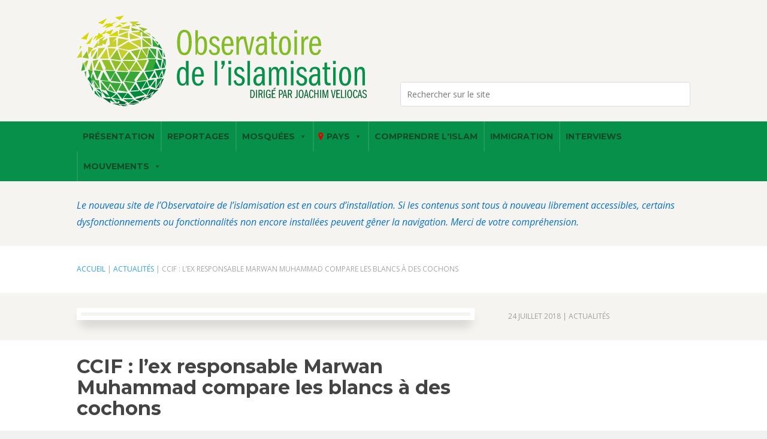

--- FILE ---
content_type: text/html; charset=UTF-8
request_url: https://www.islamisation.fr/2018/07/24/ccif-lex-responsable-marwan-muhammad-compare-les-blancs-a-des-cochons/
body_size: 12328
content:
<!DOCTYPE html>
<html lang="fr-FR">
<head>
	<meta charset="UTF-8" />
<meta http-equiv="X-UA-Compatible" content="IE=edge">
	<link rel="pingback" href="https://www.islamisation.fr/xmlrpc.php" />

	<script type="text/javascript">
		document.documentElement.className = 'js';
	</script>
	
	<script>var et_site_url='https://www.islamisation.fr';var et_post_id='14793';function et_core_page_resource_fallback(a,b){"undefined"===typeof b&&(b=a.sheet.cssRules&&0===a.sheet.cssRules.length);b&&(a.onerror=null,a.onload=null,a.href?a.href=et_site_url+"/?et_core_page_resource="+a.id+et_post_id:a.src&&(a.src=et_site_url+"/?et_core_page_resource="+a.id+et_post_id))}
</script>
	<!-- This site is optimized with the Yoast SEO plugin v14.9 - https://yoast.com/wordpress/plugins/seo/ -->
	<title>CCIF : l&#039;ex responsable Marwan Muhammad compare les blancs à des cochons | Observatoire de l&#039;islamisation</title>
	<meta name="description" content="|" />
	<meta name="robots" content="index, follow, max-snippet:-1, max-image-preview:large, max-video-preview:-1" />
	<link rel="canonical" href="https://www.islamisation.fr/2018/07/24/ccif-lex-responsable-marwan-muhammad-compare-les-blancs-a-des-cochons/" />
	<meta property="og:locale" content="fr_FR" />
	<meta property="og:type" content="article" />
	<meta property="og:title" content="CCIF : l&#039;ex responsable Marwan Muhammad compare les blancs à des cochons | Observatoire de l&#039;islamisation" />
	<meta property="og:description" content="|" />
	<meta property="og:url" content="https://www.islamisation.fr/2018/07/24/ccif-lex-responsable-marwan-muhammad-compare-les-blancs-a-des-cochons/" />
	<meta property="og:site_name" content="Observatoire de l&#039;islamisation" />
	<meta property="article:publisher" content="https://www.facebook.com/observatoireislamisation/" />
	<meta property="article:published_time" content="2018-07-24T21:03:24+00:00" />
	<meta property="og:image" content="https://www.islamisation.fr//wp-content/uploads/2018/07/Dh9y1qiX4AAi1hy.jpg" />
	<meta name="twitter:card" content="summary_large_image" />
	<meta name="twitter:creator" content="@islamisationfr" />
	<meta name="twitter:site" content="@islamisationfr" />
	<script type="application/ld+json" class="yoast-schema-graph">{"@context":"https://schema.org","@graph":[{"@type":"Organization","@id":"https://www.islamisation.fr/#organization","name":"Observatoire de l'islamisation","url":"https://www.islamisation.fr/","sameAs":["https://www.facebook.com/observatoireislamisation/","https://twitter.com/islamisationfr"],"logo":{"@type":"ImageObject","@id":"https://www.islamisation.fr/#logo","inLanguage":"fr-FR","url":"https://www.islamisation.fr/wp-content/uploads/2020/10/islamisation-logo.svg","width":940,"height":296,"caption":"Observatoire de l'islamisation"},"image":{"@id":"https://www.islamisation.fr/#logo"}},{"@type":"WebSite","@id":"https://www.islamisation.fr/#website","url":"https://www.islamisation.fr/","name":"Observatoire de l&#039;islamisation","description":"La plus grande base de donn\u00e9es francophone sur l&#039;islamisme","publisher":{"@id":"https://www.islamisation.fr/#organization"},"potentialAction":[{"@type":"SearchAction","target":"https://www.islamisation.fr/?s={search_term_string}","query-input":"required name=search_term_string"}],"inLanguage":"fr-FR"},{"@type":"ImageObject","@id":"https://www.islamisation.fr/2018/07/24/ccif-lex-responsable-marwan-muhammad-compare-les-blancs-a-des-cochons/#primaryimage","inLanguage":"fr-FR","url":"https://www.islamisation.fr//wp-content/uploads/2018/07/Dh9y1qiX4AAi1hy.jpg"},{"@type":"WebPage","@id":"https://www.islamisation.fr/2018/07/24/ccif-lex-responsable-marwan-muhammad-compare-les-blancs-a-des-cochons/#webpage","url":"https://www.islamisation.fr/2018/07/24/ccif-lex-responsable-marwan-muhammad-compare-les-blancs-a-des-cochons/","name":"CCIF : l'ex responsable Marwan Muhammad compare les blancs \u00e0 des cochons | Observatoire de l&#039;islamisation","isPartOf":{"@id":"https://www.islamisation.fr/#website"},"primaryImageOfPage":{"@id":"https://www.islamisation.fr/2018/07/24/ccif-lex-responsable-marwan-muhammad-compare-les-blancs-a-des-cochons/#primaryimage"},"datePublished":"2018-07-24T21:03:24+00:00","dateModified":"2018-07-24T21:03:24+00:00","description":"|","breadcrumb":{"@id":"https://www.islamisation.fr/2018/07/24/ccif-lex-responsable-marwan-muhammad-compare-les-blancs-a-des-cochons/#breadcrumb"},"inLanguage":"fr-FR","potentialAction":[{"@type":"ReadAction","target":["https://www.islamisation.fr/2018/07/24/ccif-lex-responsable-marwan-muhammad-compare-les-blancs-a-des-cochons/"]}]},{"@type":"BreadcrumbList","@id":"https://www.islamisation.fr/2018/07/24/ccif-lex-responsable-marwan-muhammad-compare-les-blancs-a-des-cochons/#breadcrumb","itemListElement":[{"@type":"ListItem","position":1,"item":{"@type":"WebPage","@id":"https://www.islamisation.fr/","url":"https://www.islamisation.fr/","name":"Accueil"}},{"@type":"ListItem","position":2,"item":{"@type":"WebPage","@id":"https://www.islamisation.fr/islamisation/actualites/","url":"https://www.islamisation.fr/islamisation/actualites/","name":"Actualit\u00e9s"}},{"@type":"ListItem","position":3,"item":{"@type":"WebPage","@id":"https://www.islamisation.fr/2018/07/24/ccif-lex-responsable-marwan-muhammad-compare-les-blancs-a-des-cochons/","url":"https://www.islamisation.fr/2018/07/24/ccif-lex-responsable-marwan-muhammad-compare-les-blancs-a-des-cochons/","name":"CCIF : l&rsquo;ex responsable Marwan Muhammad compare les blancs \u00e0 des cochons"}}]},{"@type":"Article","@id":"https://www.islamisation.fr/2018/07/24/ccif-lex-responsable-marwan-muhammad-compare-les-blancs-a-des-cochons/#article","isPartOf":{"@id":"https://www.islamisation.fr/2018/07/24/ccif-lex-responsable-marwan-muhammad-compare-les-blancs-a-des-cochons/#webpage"},"author":{"@id":"https://www.islamisation.fr/#/schema/person/87c170fde198bffd73e91f02893dab6f"},"headline":"CCIF : l&rsquo;ex responsable Marwan Muhammad compare les blancs \u00e0 des cochons","datePublished":"2018-07-24T21:03:24+00:00","dateModified":"2018-07-24T21:03:24+00:00","mainEntityOfPage":{"@id":"https://www.islamisation.fr/2018/07/24/ccif-lex-responsable-marwan-muhammad-compare-les-blancs-a-des-cochons/#webpage"},"commentCount":0,"publisher":{"@id":"https://www.islamisation.fr/#organization"},"image":{"@id":"https://www.islamisation.fr/2018/07/24/ccif-lex-responsable-marwan-muhammad-compare-les-blancs-a-des-cochons/#primaryimage"},"articleSection":"Actualit\u00e9s","inLanguage":"fr-FR","potentialAction":[{"@type":"CommentAction","name":"Comment","target":["https://www.islamisation.fr/2018/07/24/ccif-lex-responsable-marwan-muhammad-compare-les-blancs-a-des-cochons/#respond"]}]},{"@type":"Person","@id":"https://www.islamisation.fr/#/schema/person/87c170fde198bffd73e91f02893dab6f","name":"admin01","image":{"@type":"ImageObject","@id":"https://www.islamisation.fr/#personlogo","inLanguage":"fr-FR","url":"https://secure.gravatar.com/avatar/2e777f3f888904d7d757f527e362323b?s=96&d=mm&r=g","caption":"admin01"}}]}</script>
	<!-- / Yoast SEO plugin. -->


<link rel='dns-prefetch' href='//www.islamisation.fr' />
<link rel='dns-prefetch' href='//fonts.googleapis.com' />
<link rel='dns-prefetch' href='//s.w.org' />
<link rel="alternate" type="application/rss+xml" title="Observatoire de l&#039;islamisation &raquo; Flux" href="https://www.islamisation.fr/feed/" />
<link rel="alternate" type="application/rss+xml" title="Observatoire de l&#039;islamisation &raquo; Flux des commentaires" href="https://www.islamisation.fr/comments/feed/" />
<link rel="alternate" type="application/rss+xml" title="Observatoire de l&#039;islamisation &raquo; CCIF : l&rsquo;ex responsable Marwan Muhammad compare les blancs à des cochons Flux des commentaires" href="https://www.islamisation.fr/2018/07/24/ccif-lex-responsable-marwan-muhammad-compare-les-blancs-a-des-cochons/feed/" />
		<script type="text/javascript">
			window._wpemojiSettings = {"baseUrl":"https:\/\/s.w.org\/images\/core\/emoji\/13.0.0\/72x72\/","ext":".png","svgUrl":"https:\/\/s.w.org\/images\/core\/emoji\/13.0.0\/svg\/","svgExt":".svg","source":{"concatemoji":"https:\/\/www.islamisation.fr\/wp-includes\/js\/wp-emoji-release.min.js?ver=5.5.1"}};
			!function(e,a,t){var r,n,o,i,p=a.createElement("canvas"),s=p.getContext&&p.getContext("2d");function c(e,t){var a=String.fromCharCode;s.clearRect(0,0,p.width,p.height),s.fillText(a.apply(this,e),0,0);var r=p.toDataURL();return s.clearRect(0,0,p.width,p.height),s.fillText(a.apply(this,t),0,0),r===p.toDataURL()}function l(e){if(!s||!s.fillText)return!1;switch(s.textBaseline="top",s.font="600 32px Arial",e){case"flag":return!c([127987,65039,8205,9895,65039],[127987,65039,8203,9895,65039])&&(!c([55356,56826,55356,56819],[55356,56826,8203,55356,56819])&&!c([55356,57332,56128,56423,56128,56418,56128,56421,56128,56430,56128,56423,56128,56447],[55356,57332,8203,56128,56423,8203,56128,56418,8203,56128,56421,8203,56128,56430,8203,56128,56423,8203,56128,56447]));case"emoji":return!c([55357,56424,8205,55356,57212],[55357,56424,8203,55356,57212])}return!1}function d(e){var t=a.createElement("script");t.src=e,t.defer=t.type="text/javascript",a.getElementsByTagName("head")[0].appendChild(t)}for(i=Array("flag","emoji"),t.supports={everything:!0,everythingExceptFlag:!0},o=0;o<i.length;o++)t.supports[i[o]]=l(i[o]),t.supports.everything=t.supports.everything&&t.supports[i[o]],"flag"!==i[o]&&(t.supports.everythingExceptFlag=t.supports.everythingExceptFlag&&t.supports[i[o]]);t.supports.everythingExceptFlag=t.supports.everythingExceptFlag&&!t.supports.flag,t.DOMReady=!1,t.readyCallback=function(){t.DOMReady=!0},t.supports.everything||(n=function(){t.readyCallback()},a.addEventListener?(a.addEventListener("DOMContentLoaded",n,!1),e.addEventListener("load",n,!1)):(e.attachEvent("onload",n),a.attachEvent("onreadystatechange",function(){"complete"===a.readyState&&t.readyCallback()})),(r=t.source||{}).concatemoji?d(r.concatemoji):r.wpemoji&&r.twemoji&&(d(r.twemoji),d(r.wpemoji)))}(window,document,window._wpemojiSettings);
		</script>
		<meta content="Divi v.4.6.1" name="generator"/><style type="text/css">
img.wp-smiley,
img.emoji {
	display: inline !important;
	border: none !important;
	box-shadow: none !important;
	height: 1em !important;
	width: 1em !important;
	margin: 0 .07em !important;
	vertical-align: -0.1em !important;
	background: none !important;
	padding: 0 !important;
}
</style>
	<link rel='stylesheet' id='wp-block-library-css'  href='https://www.islamisation.fr/wp-includes/css/dist/block-library/style.min.css?ver=5.5.1' type='text/css' media='all' />
<link rel='stylesheet' id='mv-grow-frontend-style-css'  href='https://www.islamisation.fr/wp-content/plugins/social-pug/assets/dist/style-frontend-jquery.1.0.0.css?ver=5.5.1' type='text/css' media='all' />
<link rel='stylesheet' id='wp-pagenavi-css'  href='https://www.islamisation.fr/wp-content/plugins/wp-pagenavi/pagenavi-css.css?ver=2.70' type='text/css' media='all' />
<link rel='stylesheet' id='custom-back-to-top-css'  href='https://www.islamisation.fr/wp-content/plugins/divi-100-back-to-top/assets/css/style.css?ver=20160602' type='text/css' media='all' />
<link rel='stylesheet' id='megamenu-css'  href='https://www.islamisation.fr/wp-content/uploads/maxmegamenu/style.css?ver=3d347e' type='text/css' media='all' />
<link rel='stylesheet' id='dashicons-css'  href='https://www.islamisation.fr/wp-includes/css/dashicons.min.css?ver=5.5.1' type='text/css' media='all' />
<link rel='stylesheet' id='megamenu-google-fonts-css'  href='//fonts.googleapis.com/css?family=Montserrat%3A400%2C700&#038;ver=5.5.1' type='text/css' media='all' />
<link rel='stylesheet' id='megamenu-genericons-css'  href='https://www.islamisation.fr/wp-content/plugins/megamenu-pro/icons/genericons/genericons/genericons.css?ver=2.1.3' type='text/css' media='all' />
<link rel='stylesheet' id='megamenu-fontawesome-css'  href='https://www.islamisation.fr/wp-content/plugins/megamenu-pro/icons/fontawesome/css/font-awesome.min.css?ver=2.1.3' type='text/css' media='all' />
<link rel='stylesheet' id='megamenu-fontawesome5-css'  href='https://www.islamisation.fr/wp-content/plugins/megamenu-pro/icons/fontawesome5/css/all.min.css?ver=2.1.3' type='text/css' media='all' />
<link rel='stylesheet' id='divi-style-css'  href='https://www.islamisation.fr/wp-content/themes/Divi/style.dev.css?ver=4.6.1' type='text/css' media='all' />
<style id='divi-style-inline-css' type='text/css'>

				picture#logo {
					display: inherit;
				}
				picture#logo source, picture#logo img {
					max-height: 54%;
					vertical-align: middle;
				}
				@media (min-width: 981px) {
					.et_vertical_nav #main-header picture#logo source,
					.et_vertical_nav #main-header picture#logo img {
						margin-bottom: 28px;
					}
				}
			
</style>
<link rel='stylesheet' id='et-builder-googlefonts-cached-css'  href='https://fonts.googleapis.com/css?family=Montserrat%3A100%2C100italic%2C200%2C200italic%2C300%2C300italic%2Cregular%2Citalic%2C500%2C500italic%2C600%2C600italic%2C700%2C700italic%2C800%2C800italic%2C900%2C900italic%7COpen+Sans%3A300%2C300italic%2Cregular%2Citalic%2C600%2C600italic%2C700%2C700italic%2C800%2C800italic&#038;subset=latin-ext%2Cvietnamese%2Ccyrillic%2Clatin%2Ccyrillic-ext%2Cgreek%2Cgreek-ext&#038;display=swap&#038;ver=5.5.1' type='text/css' media='all' />
<link rel='stylesheet' id='recent-posts-widget-with-thumbnails-public-style-css'  href='https://www.islamisation.fr/wp-content/plugins/recent-posts-widget-with-thumbnails/public.css?ver=7.0.0' type='text/css' media='all' />
<link rel='stylesheet' id='et-shortcodes-responsive-css-css'  href='https://www.islamisation.fr/wp-content/themes/Divi/epanel/shortcodes/css/shortcodes_responsive.css?ver=4.6.1' type='text/css' media='all' />
<link rel='stylesheet' id='magnific-popup-css'  href='https://www.islamisation.fr/wp-content/themes/Divi/includes/builder/styles/magnific_popup.css?ver=4.6.1' type='text/css' media='all' />
<script type='text/javascript' src='https://www.islamisation.fr/wp-includes/js/jquery/jquery.js?ver=1.12.4-wp' id='jquery-core-js'></script>
<script type='text/javascript' src='https://www.islamisation.fr/wp-content/themes/Divi/core/admin/js/es6-promise.auto.min.js?ver=5.5.1' id='es6-promise-js'></script>
<script type='text/javascript' id='et-core-api-spam-recaptcha-js-extra'>
/* <![CDATA[ */
var et_core_api_spam_recaptcha = {"site_key":"","page_action":{"action":"ccif_lex_responsable_marwan_muhammad_compare_les_blancs_a_des_cochons"}};
/* ]]> */
</script>
<script type='text/javascript' src='https://www.islamisation.fr/wp-content/themes/Divi/core/admin/js/recaptcha.js?ver=5.5.1' id='et-core-api-spam-recaptcha-js'></script>
<link rel="https://api.w.org/" href="https://www.islamisation.fr/wp-json/" /><link rel="alternate" type="application/json" href="https://www.islamisation.fr/wp-json/wp/v2/posts/14793" /><link rel="EditURI" type="application/rsd+xml" title="RSD" href="https://www.islamisation.fr/xmlrpc.php?rsd" />
<link rel="wlwmanifest" type="application/wlwmanifest+xml" href="https://www.islamisation.fr/wp-includes/wlwmanifest.xml" /> 
<meta name="generator" content="WordPress 5.5.1" />
<link rel='shortlink' href='https://www.islamisation.fr/?p=14793' />
<link rel="alternate" type="application/json+oembed" href="https://www.islamisation.fr/wp-json/oembed/1.0/embed?url=https%3A%2F%2Fwww.islamisation.fr%2F2018%2F07%2F24%2Fccif-lex-responsable-marwan-muhammad-compare-les-blancs-a-des-cochons%2F" />
<link rel="alternate" type="text/xml+oembed" href="https://www.islamisation.fr/wp-json/oembed/1.0/embed?url=https%3A%2F%2Fwww.islamisation.fr%2F2018%2F07%2F24%2Fccif-lex-responsable-marwan-muhammad-compare-les-blancs-a-des-cochons%2F&#038;format=xml" />


<!-- This site uses the Open External Links in a New Window plugin v1.4 by WebFactory Ltd. Download it for free at https://wordpress.org/extend/plugins/open-external-links-in-a-new-window/ -->
<script type="text/javascript">//<![CDATA[
  function external_links_in_new_windows_loop() {
    if (!document.links) {
      document.links = document.getElementsByTagName('a');
    }
    var change_link = false;
    var force = '';
    var ignore = '';

    for (var t=0; t<document.links.length; t++) {
      var all_links = document.links[t];
      change_link = false;
      
      if(document.links[t].hasAttribute('onClick') == false) {
        // forced if the address starts with http (or also https), but does not link to the current domain
        if(all_links.href.search(/^http/) != -1 && all_links.href.search('www.islamisation.fr') == -1 && all_links.href.search(/^#/) == -1) {
          // console.log('Changed ' + all_links.href);
          change_link = true;
        }
          
        if(force != '' && all_links.href.search(force) != -1) {
          // forced
          // console.log('force ' + all_links.href);
          change_link = true;
        }
        
        if(ignore != '' && all_links.href.search(ignore) != -1) {
          // console.log('ignore ' + all_links.href);
          // ignored
          change_link = false;
        }

        if(change_link == true) {
          // console.log('Changed ' + all_links.href);
          document.links[t].setAttribute('onClick', 'javascript:window.open(\''+all_links.href+'\'); return false;');
          document.links[t].removeAttribute('target');
        }
      }
    }
  }
  
  // Load
  function external_links_in_new_windows_load(func)
  {  
    var oldonload = window.onload;
    if (typeof window.onload != 'function'){
      window.onload = func;
    } else {
      window.onload = function(){
        oldonload();
        func();
      }
    }
  }

  external_links_in_new_windows_load(external_links_in_new_windows_loop);
  //]]></script>

<style type="text/css" data-source="Social Pug">
					@media screen and ( max-width : 720px ) {
						#dpsp-floating-sidebar.dpsp-hide-on-mobile { display: none !important; }
					}
				
					@media screen and ( max-width : 720px ) {
						.dpsp-content-wrapper.dpsp-hide-on-mobile { display: none !important; }
					}
				</style><meta name="twitter:card" 		content="summary_large_image" /><meta property="og:url"			content="https://www.islamisation.fr/2018/07/24/ccif-lex-responsable-marwan-muhammad-compare-les-blancs-a-des-cochons/" /><meta property="og:type"			content="article" /><meta property="og:title"			content="CCIF : l&#039;ex responsable Marwan Muhammad compare les blancs à des cochons" /><meta property="og:description" 	content="" /><meta property="og:image" 		content="" /><meta name="viewport" content="width=device-width, initial-scale=1.0, maximum-scale=1.0, user-scalable=0" /><style type="text/css" id="custom-background-css">
body.custom-background { background-color: #f1f1f1; }
</style>
	<link rel="icon" href="https://www.islamisation.fr/wp-content/uploads/2020/10/cropped-favicon-32x32.png" sizes="32x32" />
<link rel="icon" href="https://www.islamisation.fr/wp-content/uploads/2020/10/cropped-favicon-192x192.png" sizes="192x192" />
<link rel="apple-touch-icon" href="https://www.islamisation.fr/wp-content/uploads/2020/10/cropped-favicon-180x180.png" />
<meta name="msapplication-TileImage" content="https://www.islamisation.fr/wp-content/uploads/2020/10/cropped-favicon-270x270.png" />
<link rel="stylesheet" id="et-divi-customizer-global-cached-inline-styles" href="https://www.islamisation.fr/wp-content/et-cache/global/et-divi-customizer-global-17639992387093.min.css" onerror="et_core_page_resource_fallback(this, true)" onload="et_core_page_resource_fallback(this)" /><link rel="stylesheet" id="et-core-unified-tb-18492-tb-18986-tb-18477-14793-cached-inline-styles" href="https://www.islamisation.fr/wp-content/et-cache/14793/et-core-unified-tb-18492-tb-18986-tb-18477-14793-17641297274572.min.css" onerror="et_core_page_resource_fallback(this, true)" onload="et_core_page_resource_fallback(this)" /><style type="text/css">/** Mega Menu CSS: fs **/</style>
</head>
<body class="post-template-default single single-post postid-14793 single-format-standard custom-background et-tb-has-template et-tb-has-header et-tb-has-body et-tb-has-footer et_divi_100_custom_back_to_top et_divi_100_custom_back_to_top--style-1 mega-menu-primary-menu et_pb_button_helper_class et_cover_background et_pb_gutter osx et_pb_gutters3 et_divi_theme et-db">
	<div id="page-container">
<div id="et-boc" class="et-boc">
			
		<header class="et-l et-l--header">
			<div class="et_builder_inner_content et_pb_gutters3">
		<div class="et_pb_section et_pb_section_0_tb_header et_pb_with_background et_section_regular" >
				
				
				
				
					<div class="et_pb_row et_pb_row_0_tb_header et_pb_equal_columns">
				<div class="et_pb_column et_pb_column_1_2 et_pb_column_0_tb_header  et_pb_css_mix_blend_mode_passthrough">
				
				
				<div class="et_pb_module et_pb_image et_pb_image_0_tb_header">
				
				
				<a href="https://www.islamisation.fr/"><span class="et_pb_image_wrap "><img src="https://www.islamisation.fr/wp-content/uploads/2020/10/islamisation-logo.svg" alt="Observatoire de l&#039;islamisation" title="Observatoire de l&#039;islamisation" /></span></a>
			</div>
			</div> <!-- .et_pb_column --><div class="et_pb_column et_pb_column_1_2 et_pb_column_1_tb_header  et_pb_css_mix_blend_mode_passthrough et-last-child">
				
				
				<div class="et_pb_module et_pb_search et_pb_search_0_tb_header  et_pb_text_align_left et_pb_bg_layout_light et_pb_hide_search_button">
				
				
				<form role="search" method="get" class="et_pb_searchform" action="https://www.islamisation.fr/">
					<div>
						<label class="screen-reader-text" for="s">Rechercher:</label>
						<input type="text" name="s" placeholder="Rechercher sur le site" class="et_pb_s" />
						<input type="hidden" name="et_pb_searchform_submit" value="et_search_proccess" />
						
						<input type="hidden" name="et_pb_include_posts" value="yes" />
						<input type="hidden" name="et_pb_include_pages" value="yes" />
						<input type="submit" value="Chercher" class="et_pb_searchsubmit">
					</div>
				</form>
			</div> <!-- .et_pb_text -->
			</div> <!-- .et_pb_column -->
				
				
			</div> <!-- .et_pb_row -->
				
				
			</div> <!-- .et_pb_section --><div class="et_pb_section et_pb_section_1_tb_header et_pb_with_background et_section_regular" >
				
				
				
				
					<div class="et_pb_row et_pb_row_1_tb_header et_pb_row--with-menu">
				<div class="et_pb_column et_pb_column_4_4 et_pb_column_2_tb_header  et_pb_css_mix_blend_mode_passthrough et-last-child et_pb_column--with-menu">
				
				
				<div class="et_pb_module et_pb_menu et_pb_menu_0_tb_header et_pb_bg_layout_light  et_pb_text_align_left et_dropdown_animation_fade et_pb_menu--without-logo et_pb_menu--style-left_aligned">
					
					
					<div class="et_pb_menu_inner_container clearfix">
						
						<div class="et_pb_menu__wrap">
							<div class="et_pb_menu__menu">
								<nav class="et-menu-nav"><div id="mega-menu-wrap-primary-menu" class="mega-menu-wrap"><div class="mega-menu-toggle"><div class="mega-toggle-blocks-left"></div><div class="mega-toggle-blocks-center"></div><div class="mega-toggle-blocks-right"><div class='mega-toggle-block mega-menu-toggle-animated-block mega-toggle-block-0' id='mega-toggle-block-0'><button aria-label="Toggle Menu" class="mega-toggle-animated mega-toggle-animated-slider" type="button" aria-expanded="false">
                  <span class="mega-toggle-animated-box">
                    <span class="mega-toggle-animated-inner"></span>
                  </span>
                </button></div></div></div><ul id="mega-menu-primary-menu" class="mega-menu max-mega-menu mega-menu-horizontal mega-no-js" data-event="hover_intent" data-effect="fade_up" data-effect-speed="200" data-effect-mobile="slide" data-effect-speed-mobile="400" data-mobile-force-width="false" data-second-click="go" data-document-click="collapse" data-vertical-behaviour="standard" data-breakpoint="768" data-unbind="true" data-hover-intent-timeout="300" data-hover-intent-interval="100"><li class='mega-et_pb_menu_page_id-175 mega-menu-item mega-menu-item-type-post_type mega-menu-item-object-page mega-align-bottom-left mega-menu-flyout mega-menu-item-1541 et_pb_menu_page_id-175' id='mega-menu-item-1541'><a class="mega-menu-link" href="https://www.islamisation.fr/lobservatoire-de-lislamisation-la-plus-grande-base-de-donnees-francophone-sur-lislamisme/" tabindex="0">Présentation</a></li><li class='mega-et_pb_menu_page_id-780 mega-menu-item mega-menu-item-type-taxonomy mega-menu-item-object-category mega-align-bottom-left mega-menu-flyout mega-menu-item-1346 et_pb_menu_page_id-780' id='mega-menu-item-1346'><a class="mega-menu-link" href="https://www.islamisation.fr/islamisation/reportages/" tabindex="0">Reportages</a></li><li class='mega-et_pb_menu_page_id-984 mega-menu-item mega-menu-item-type-taxonomy mega-menu-item-object-category mega-menu-item-has-children mega-align-bottom-left mega-menu-flyout mega-menu-item-1415 et_pb_menu_page_id-984' id='mega-menu-item-1415'><a class="mega-menu-link" href="https://www.islamisation.fr/islamisation/mosquees/" aria-haspopup="true" aria-expanded="false" tabindex="0">Mosquées<span class="mega-indicator"></span></a>
<ul class="mega-sub-menu">
<li class='mega-et_pb_menu_page_id-1 mega-menu-item mega-menu-item-type-taxonomy mega-menu-item-object-category mega-menu-item-1471 et_pb_menu_page_id-1' id='mega-menu-item-1471'><a class="mega-menu-link" href="https://www.islamisation.fr/islamisation/mosquees-existantes/">Mosquées existantes</a></li><li class='mega-et_pb_menu_page_id-674 mega-menu-item mega-menu-item-type-taxonomy mega-menu-item-object-category mega-menu-item-1465 et_pb_menu_page_id-674' id='mega-menu-item-1465'><a class="mega-menu-link" href="https://www.islamisation.fr/islamisation/mosquees-en-projet/">Mosquées en projet</a></li></ul>
</li><li class='mega-et_pb_menu_page_id-955 mega-menu-item mega-menu-item-type-taxonomy mega-menu-item-object-category mega-menu-item-has-children mega-menu-megamenu mega-align-bottom-left mega-menu-grid mega-has-icon mega-icon-left mega-menu-item-1349 et_pb_menu_page_id-955' id='mega-menu-item-1349'><a class="fa-map-marker mega-menu-link" href="https://www.islamisation.fr/islamisation/pays/" aria-haspopup="true" aria-expanded="false" tabindex="0">Pays<span class="mega-indicator"></span></a>
<ul class="mega-sub-menu">
<li class='mega-menu-row' id='mega-menu-1349-0'>
	<ul class="mega-sub-menu">
<li class='mega-menu-column mega-menu-columns-3-of-12' id='mega-menu-1349-0-0'>
		<ul class="mega-sub-menu">
<li class='mega-et_pb_menu_page_id-2045 mega-menu-item mega-menu-item-type-taxonomy mega-menu-item-object-category mega-has-icon mega-icon-left mega-menu-item-16827 et_pb_menu_page_id-2045' id='mega-menu-item-16827'><a class="mega-custom-icon mega-menu-link" href="https://www.islamisation.fr/islamisation/pays/afghanistan/">Afghanistan</a></li><li class='mega-et_pb_menu_page_id-836 mega-menu-item mega-menu-item-type-taxonomy mega-menu-item-object-category mega-has-icon mega-icon-left mega-menu-item-1350 et_pb_menu_page_id-836' id='mega-menu-item-1350'><a class="mega-custom-icon mega-menu-link" href="https://www.islamisation.fr/islamisation/pays/algerie/">Algérie</a></li><li class='mega-et_pb_menu_page_id-862 mega-menu-item mega-menu-item-type-taxonomy mega-menu-item-object-category mega-has-icon mega-icon-left mega-menu-item-1351 et_pb_menu_page_id-862' id='mega-menu-item-1351'><a class="mega-custom-icon mega-menu-link" href="https://www.islamisation.fr/islamisation/pays/allemagne/">Allemagne</a></li><li class='mega-et_pb_menu_page_id-1543 mega-menu-item mega-menu-item-type-taxonomy mega-menu-item-object-category mega-has-icon mega-icon-left mega-menu-item-5583 et_pb_menu_page_id-1543' id='mega-menu-item-5583'><a class="mega-custom-icon mega-menu-link" href="https://www.islamisation.fr/islamisation/pays/arabie-saoudite/">Arabie Saoudite</a></li><li class='mega-et_pb_menu_page_id-1287 mega-menu-item mega-menu-item-type-taxonomy mega-menu-item-object-category mega-has-icon mega-icon-left mega-menu-item-3381 et_pb_menu_page_id-1287' id='mega-menu-item-3381'><a class="mega-custom-icon mega-menu-link" href="https://www.islamisation.fr/islamisation/autriche/">Autriche</a></li><li class='mega-et_pb_menu_page_id-1933 mega-menu-item mega-menu-item-type-taxonomy mega-menu-item-object-category mega-has-icon mega-icon-left mega-menu-item-10115 et_pb_menu_page_id-1933' id='mega-menu-item-10115'><a class="mega-custom-icon mega-menu-link" href="https://www.islamisation.fr/islamisation/pays/australie/">Australie</a></li><li class='mega-et_pb_menu_page_id-1981 mega-menu-item mega-menu-item-type-taxonomy mega-menu-item-object-category mega-has-icon mega-icon-left mega-menu-item-11551 et_pb_menu_page_id-1981' id='mega-menu-item-11551'><a class="mega-custom-icon mega-menu-link" href="https://www.islamisation.fr/islamisation/balkans/">Balkans</a></li><li class='mega-et_pb_menu_page_id-1097 mega-menu-item mega-menu-item-type-taxonomy mega-menu-item-object-category mega-has-icon mega-icon-left mega-menu-item-2001 et_pb_menu_page_id-1097' id='mega-menu-item-2001'><a class="mega-custom-icon mega-menu-link" href="https://www.islamisation.fr/islamisation/belgique/">Belgique</a></li><li class='mega-et_pb_menu_page_id-1985 mega-menu-item mega-menu-item-type-taxonomy mega-menu-item-object-category mega-has-icon mega-icon-left mega-menu-item-12839 et_pb_menu_page_id-1985' id='mega-menu-item-12839'><a class="mega-custom-icon mega-menu-link" href="https://www.islamisation.fr/islamisation/pays/cameroun/">Cameroun</a></li><li class='mega-et_pb_menu_page_id-1855 mega-menu-item mega-menu-item-type-taxonomy mega-menu-item-object-category mega-has-icon mega-icon-left mega-menu-item-7863 et_pb_menu_page_id-1855' id='mega-menu-item-7863'><a class="mega-custom-icon mega-menu-link" href="https://www.islamisation.fr/islamisation/pays/canada/">Canada</a></li><li class='mega-et_pb_menu_page_id-1831 mega-menu-item mega-menu-item-type-taxonomy mega-menu-item-object-category mega-has-icon mega-icon-left mega-menu-item-7641 et_pb_menu_page_id-1831' id='mega-menu-item-7641'><a class="mega-custom-icon mega-menu-link" href="https://www.islamisation.fr/islamisation/pays/centrafrique/">Centrafrique</a></li><li class='mega-et_pb_menu_page_id-867 mega-menu-item mega-menu-item-type-taxonomy mega-menu-item-object-category mega-has-icon mega-icon-left mega-menu-item-1352 et_pb_menu_page_id-867' id='mega-menu-item-1352'><a class="mega-custom-icon mega-menu-link" href="https://www.islamisation.fr/islamisation/pays/danemark/">Danemark</a></li>		</ul>
</li><li class='mega-menu-column mega-menu-columns-3-of-12' id='mega-menu-1349-0-1'>
		<ul class="mega-sub-menu">
<li class='mega-et_pb_menu_page_id-352 mega-menu-item mega-menu-item-type-taxonomy mega-menu-item-object-category mega-has-icon mega-icon-left mega-menu-item-1353 et_pb_menu_page_id-352' id='mega-menu-item-1353'><a class="mega-custom-icon mega-menu-link" href="https://www.islamisation.fr/islamisation/pays/egypte/">Égypte</a></li><li class='mega-et_pb_menu_page_id-492 mega-menu-item mega-menu-item-type-taxonomy mega-menu-item-object-category mega-has-icon mega-icon-left mega-menu-item-1354 et_pb_menu_page_id-492' id='mega-menu-item-1354'><a class="mega-custom-icon mega-menu-link" href="https://www.islamisation.fr/islamisation/pays/espagne/">Espagne</a></li><li class='mega-et_pb_menu_page_id-868 mega-menu-item mega-menu-item-type-taxonomy mega-menu-item-object-category mega-has-icon mega-icon-left mega-menu-item-1355 et_pb_menu_page_id-868' id='mega-menu-item-1355'><a class="mega-custom-icon mega-menu-link" href="https://www.islamisation.fr/islamisation/pays/finlande/">Finlande</a></li><li class='mega-et_pb_menu_page_id-1049 mega-menu-item mega-menu-item-type-taxonomy mega-menu-item-object-category mega-has-icon mega-icon-left mega-menu-item-2003 et_pb_menu_page_id-1049' id='mega-menu-item-2003'><a class="mega-custom-icon mega-menu-link" href="https://www.islamisation.fr/islamisation/pays/france/">France</a></li><li class='mega-et_pb_menu_page_id-1321 mega-menu-item mega-menu-item-type-taxonomy mega-menu-item-object-category mega-has-icon mega-icon-left mega-menu-item-3517 et_pb_menu_page_id-1321' id='mega-menu-item-3517'><a class="mega-custom-icon mega-menu-link" href="https://www.islamisation.fr/islamisation/pays/grande-bretagne/">Grande-Bretagne</a></li><li class='mega-et_pb_menu_page_id-1649 mega-menu-item mega-menu-item-type-taxonomy mega-menu-item-object-category mega-has-icon mega-icon-left mega-menu-item-6325 et_pb_menu_page_id-1649' id='mega-menu-item-6325'><a class="mega-custom-icon mega-menu-link" href="https://www.islamisation.fr/islamisation/pays/indonesie/">Indonésie</a></li><li class='mega-et_pb_menu_page_id-493 mega-menu-item mega-menu-item-type-taxonomy mega-menu-item-object-category mega-has-icon mega-icon-left mega-menu-item-1356 et_pb_menu_page_id-493' id='mega-menu-item-1356'><a class="mega-custom-icon mega-menu-link" href="https://www.islamisation.fr/islamisation/pays/italie/">Italie</a></li><li class='mega-et_pb_menu_page_id-1941 mega-menu-item mega-menu-item-type-taxonomy mega-menu-item-object-category mega-has-icon mega-icon-left mega-menu-item-10331 et_pb_menu_page_id-1941' id='mega-menu-item-10331'><a class="mega-custom-icon mega-menu-link" href="https://www.islamisation.fr/islamisation/pays/israel/">Israel</a></li><li class='mega-et_pb_menu_page_id-1571 mega-menu-item mega-menu-item-type-taxonomy mega-menu-item-object-category mega-has-icon mega-icon-left mega-menu-item-5781 et_pb_menu_page_id-1571' id='mega-menu-item-5781'><a class="mega-custom-icon mega-menu-link" href="https://www.islamisation.fr/islamisation/pays/jordanie/">Jordanie</a></li><li class='mega-et_pb_menu_page_id-1983 mega-menu-item mega-menu-item-type-taxonomy mega-menu-item-object-category mega-has-icon mega-icon-left mega-menu-item-12379 et_pb_menu_page_id-1983' id='mega-menu-item-12379'><a class="mega-custom-icon mega-menu-link" href="https://www.islamisation.fr/islamisation/koweit/">Koweit</a></li><li class='mega-et_pb_menu_page_id-987 mega-menu-item mega-menu-item-type-taxonomy mega-menu-item-object-category mega-has-icon mega-icon-left mega-menu-item-1419 et_pb_menu_page_id-987' id='mega-menu-item-1419'><a class="mega-custom-icon mega-menu-link" href="https://www.islamisation.fr/islamisation/pays/libye/">Libye</a></li><li class='mega-et_pb_menu_page_id-1411 mega-menu-item mega-menu-item-type-taxonomy mega-menu-item-object-category mega-has-icon mega-icon-left mega-menu-item-4199 et_pb_menu_page_id-1411' id='mega-menu-item-4199'><a class="mega-custom-icon mega-menu-link" href="https://www.islamisation.fr/islamisation/pays/malaisie/">Malaisie</a></li>		</ul>
</li><li class='mega-menu-column mega-menu-columns-3-of-12' id='mega-menu-1349-0-2'>
		<ul class="mega-sub-menu">
<li class='mega-et_pb_menu_page_id-1979 mega-menu-item mega-menu-item-type-taxonomy mega-menu-item-object-category mega-has-icon mega-icon-left mega-menu-item-11437 et_pb_menu_page_id-1979' id='mega-menu-item-11437'><a class="mega-custom-icon mega-menu-link" href="https://www.islamisation.fr/islamisation/pays/mali/">Mali</a></li><li class='mega-et_pb_menu_page_id-860 mega-menu-item mega-menu-item-type-taxonomy mega-menu-item-object-category mega-has-icon mega-icon-left mega-menu-item-1357 et_pb_menu_page_id-860' id='mega-menu-item-1357'><a class="mega-custom-icon mega-menu-link" href="https://www.islamisation.fr/islamisation/pays/maroc/">Maroc</a></li><li class='mega-et_pb_menu_page_id-1415 mega-menu-item mega-menu-item-type-taxonomy mega-menu-item-object-category mega-has-icon mega-icon-left mega-menu-item-4217 et_pb_menu_page_id-1415' id='mega-menu-item-4217'><a class="mega-custom-icon mega-menu-link" href="https://www.islamisation.fr/islamisation/pays/nigeria/">Nigéria</a></li><li class='mega-et_pb_menu_page_id-861 mega-menu-item mega-menu-item-type-taxonomy mega-menu-item-object-category mega-has-icon mega-icon-left mega-menu-item-1358 et_pb_menu_page_id-861' id='mega-menu-item-1358'><a class="mega-custom-icon mega-menu-link" href="https://www.islamisation.fr/islamisation/pays/norvege/">Norvège</a></li><li class='mega-et_pb_menu_page_id-1453 mega-menu-item mega-menu-item-type-taxonomy mega-menu-item-object-category mega-has-icon mega-icon-left mega-menu-item-4401 et_pb_menu_page_id-1453' id='mega-menu-item-4401'><a class="mega-custom-icon mega-menu-link" href="https://www.islamisation.fr/islamisation/pays/ouganda/">Ouganda</a></li><li class='mega-et_pb_menu_page_id-1973 mega-menu-item mega-menu-item-type-taxonomy mega-menu-item-object-category mega-has-icon mega-icon-left mega-menu-item-11133 et_pb_menu_page_id-1973' id='mega-menu-item-11133'><a class="mega-custom-icon mega-menu-link" href="https://www.islamisation.fr/islamisation/pays/pakistan/">Pakistan</a></li><li class='mega-et_pb_menu_page_id-1541 mega-menu-item mega-menu-item-type-taxonomy mega-menu-item-object-category mega-has-icon mega-icon-left mega-menu-item-5585 et_pb_menu_page_id-1541' id='mega-menu-item-5585'><a class="mega-custom-icon mega-menu-link" href="https://www.islamisation.fr/islamisation/pays/palestine/">Palestine</a></li><li class='mega-et_pb_menu_page_id-863 mega-menu-item mega-menu-item-type-taxonomy mega-menu-item-object-category mega-has-icon mega-icon-left mega-menu-item-1359 et_pb_menu_page_id-863' id='mega-menu-item-1359'><a class="mega-custom-icon mega-menu-link" href="https://www.islamisation.fr/islamisation/pays/pays-bas/">Pays-Bas</a></li><li class='mega-et_pb_menu_page_id-1205 mega-menu-item mega-menu-item-type-taxonomy mega-menu-item-object-category mega-has-icon mega-icon-left mega-menu-item-2747 et_pb_menu_page_id-1205' id='mega-menu-item-2747'><a class="mega-custom-icon mega-menu-link" href="https://www.islamisation.fr/islamisation/philippines/">Philippines</a></li><li class='mega-et_pb_menu_page_id-1823 mega-menu-item mega-menu-item-type-taxonomy mega-menu-item-object-category mega-has-icon mega-icon-left mega-menu-item-7485 et_pb_menu_page_id-1823' id='mega-menu-item-7485'><a class="mega-custom-icon mega-menu-link" href="https://www.islamisation.fr/islamisation/pays/qatar/">Qatar</a></li><li class='mega-et_pb_menu_page_id-1239 mega-menu-item mega-menu-item-type-taxonomy mega-menu-item-object-category mega-has-icon mega-icon-left mega-menu-item-3091 et_pb_menu_page_id-1239' id='mega-menu-item-3091'><a class="mega-custom-icon mega-menu-link" href="https://www.islamisation.fr/islamisation/pays/soudan/">Soudan</a></li><li class='mega-et_pb_menu_page_id-1877 mega-menu-item mega-menu-item-type-taxonomy mega-menu-item-object-category mega-has-icon mega-icon-left mega-menu-item-8767 et_pb_menu_page_id-1877' id='mega-menu-item-8767'><a class="mega-custom-icon mega-menu-link" href="https://www.islamisation.fr/islamisation/suede/">Suède</a></li>		</ul>
</li><li class='mega-menu-column mega-menu-columns-3-of-12' id='mega-menu-1349-0-3'>
		<ul class="mega-sub-menu">
<li class='mega-et_pb_menu_page_id-1647 mega-menu-item mega-menu-item-type-taxonomy mega-menu-item-object-category mega-has-icon mega-icon-left mega-menu-item-6305 et_pb_menu_page_id-1647' id='mega-menu-item-6305'><a class="mega-custom-icon mega-menu-link" href="https://www.islamisation.fr/islamisation/pays/senegal/">Sénégal</a></li><li class='mega-et_pb_menu_page_id-2039 mega-menu-item mega-menu-item-type-taxonomy mega-menu-item-object-category mega-has-icon mega-icon-left mega-menu-item-16545 et_pb_menu_page_id-2039' id='mega-menu-item-16545'><a class="mega-custom-icon mega-menu-link" href="https://www.islamisation.fr/islamisation/pays/sri-lanka/">Sri Lanka</a></li><li class='mega-et_pb_menu_page_id-950 mega-menu-item mega-menu-item-type-taxonomy mega-menu-item-object-category mega-has-icon mega-icon-left mega-menu-item-1360 et_pb_menu_page_id-950' id='mega-menu-item-1360'><a class="mega-custom-icon mega-menu-link" href="https://www.islamisation.fr/islamisation/pays/suisse/">Suisse</a></li><li class='mega-et_pb_menu_page_id-681 mega-menu-item mega-menu-item-type-taxonomy mega-menu-item-object-category mega-has-icon mega-icon-left mega-menu-item-1361 et_pb_menu_page_id-681' id='mega-menu-item-1361'><a class="mega-custom-icon mega-menu-link" href="https://www.islamisation.fr/islamisation/pays/syrie/">Syrie</a></li><li class='mega-et_pb_menu_page_id-2063 mega-menu-item mega-menu-item-type-taxonomy mega-menu-item-object-category mega-has-icon mega-icon-left mega-menu-item-17827 et_pb_menu_page_id-2063' id='mega-menu-item-17827'><a class="mega-custom-icon mega-menu-link" href="https://www.islamisation.fr/islamisation/pays/tchad/">Tchad</a></li><li class='mega-et_pb_menu_page_id-952 mega-menu-item mega-menu-item-type-taxonomy mega-menu-item-object-category mega-has-icon mega-icon-left mega-menu-item-1362 et_pb_menu_page_id-952' id='mega-menu-item-1362'><a class="mega-custom-icon mega-menu-link" href="https://www.islamisation.fr/islamisation/pays/tunisie/">Tunisie</a></li><li class='mega-et_pb_menu_page_id-138 mega-menu-item mega-menu-item-type-taxonomy mega-menu-item-object-category mega-has-icon mega-icon-left mega-menu-item-1363 et_pb_menu_page_id-138' id='mega-menu-item-1363'><a class="mega-custom-icon mega-menu-link" href="https://www.islamisation.fr/islamisation/pays/turquie/">Turquie</a></li>		</ul>
</li>	</ul>
</li></ul>
</li><li class='mega-et_pb_menu_page_id-494 mega-menu-item mega-menu-item-type-taxonomy mega-menu-item-object-category mega-align-bottom-left mega-menu-flyout mega-menu-item-819 et_pb_menu_page_id-494' id='mega-menu-item-819'><a class="mega-menu-link" href="https://www.islamisation.fr/islamisation/comprendre-lislam/" tabindex="0">Comprendre l'islam</a></li><li class='mega-et_pb_menu_page_id-195 mega-menu-item mega-menu-item-type-taxonomy mega-menu-item-object-category mega-align-bottom-left mega-menu-flyout mega-menu-item-824 et_pb_menu_page_id-195' id='mega-menu-item-824'><a class="mega-menu-link" href="https://www.islamisation.fr/islamisation/immigration/" tabindex="0">Immigration</a></li><li class='mega-et_pb_menu_page_id-116 mega-menu-item mega-menu-item-type-taxonomy mega-menu-item-object-category mega-align-bottom-left mega-menu-flyout mega-menu-item-826 et_pb_menu_page_id-116' id='mega-menu-item-826'><a class="mega-menu-link" href="https://www.islamisation.fr/islamisation/les-grandes-interviews/" tabindex="0">Interviews</a></li><li class='mega-et_pb_menu_page_id-989 mega-menu-item mega-menu-item-type-taxonomy mega-menu-item-object-category mega-menu-item-has-children mega-align-bottom-left mega-menu-flyout mega-menu-item-1421 et_pb_menu_page_id-989' id='mega-menu-item-1421'><a class="mega-menu-link" href="https://www.islamisation.fr/islamisation/mouvements-islamistes/" aria-haspopup="true" aria-expanded="false" tabindex="0">Mouvements<span class="mega-indicator"></span></a>
<ul class="mega-sub-menu">
<li class='mega-et_pb_menu_page_id-89 mega-menu-item mega-menu-item-type-taxonomy mega-menu-item-object-category mega-menu-item-822 et_pb_menu_page_id-89' id='mega-menu-item-822'><a class="mega-menu-link" href="https://www.islamisation.fr/islamisation/mouvements-islamistes/etat-islamique/">État Islamique</a></li><li class='mega-et_pb_menu_page_id-132 mega-menu-item mega-menu-item-type-taxonomy mega-menu-item-object-category mega-menu-item-830 et_pb_menu_page_id-132' id='mega-menu-item-830'><a class="mega-menu-link" href="https://www.islamisation.fr/islamisation/mouvements-islamistes/uoif-freres-musulmans/">UOIF - Frères Musulmans</a></li><li class='mega-et_pb_menu_page_id-1893 mega-menu-item mega-menu-item-type-taxonomy mega-menu-item-object-category mega-menu-item-9537 et_pb_menu_page_id-1893' id='mega-menu-item-9537'><a class="mega-menu-link" href="https://www.islamisation.fr/islamisation/jamaat-e-islami-2/">Jamaat e islami</a></li><li class='mega-et_pb_menu_page_id-999 mega-menu-item mega-menu-item-type-taxonomy mega-menu-item-object-category mega-menu-item-1463 et_pb_menu_page_id-999' id='mega-menu-item-1463'><a class="mega-menu-link" href="https://www.islamisation.fr/islamisation/mouvements-islamistes/milli-gorus/">Milli Gorus</a></li><li class='mega-et_pb_menu_page_id-1191 mega-menu-item mega-menu-item-type-taxonomy mega-menu-item-object-category mega-menu-item-2659 et_pb_menu_page_id-1191' id='mega-menu-item-2659'><a class="mega-menu-link" href="https://www.islamisation.fr/islamisation/mouvements-islamistes/salafisme/">Salafisme</a></li></ul>
</li></ul></div></nav>
							</div>
							
							
							<div class="et_mobile_nav_menu">
				<a href="#" class="mobile_nav closed">
					<span class="mobile_menu_bar"></span>
				</a>
			</div>
						</div>
						
					</div>
				</div>
			</div> <!-- .et_pb_column -->
				
				
			</div> <!-- .et_pb_row -->
				
				
			</div> <!-- .et_pb_section --><div class="et_pb_section et_pb_section_2_tb_header et_pb_with_background et_section_regular" >
				
				
				
				
					<div class="et_pb_row et_pb_row_2_tb_header">
				<div class="et_pb_column et_pb_column_4_4 et_pb_column_3_tb_header  et_pb_css_mix_blend_mode_passthrough et-last-child">
				
				
				<div class="et_pb_module et_pb_text et_pb_text_0_tb_header  et_pb_text_align_left et_pb_bg_layout_light">
				
				
				<div class="et_pb_text_inner">Le nouveau site de l&rsquo;Observatoire de l&rsquo;islamisation est en cours d&rsquo;installation. Si les contenus sont tous à nouveau librement accessibles, certains dysfonctionnements ou fonctionnalités non encore installées peuvent gêner la navigation. Merci de votre compréhension.</div>
			</div> <!-- .et_pb_text -->
			</div> <!-- .et_pb_column -->
				
				
			</div> <!-- .et_pb_row -->
				
				
			</div> <!-- .et_pb_section -->		</div><!-- .et_builder_inner_content -->
	</header><!-- .et-l -->
	<div id="et-main-area">
	
    <div id="main-content">
    <div class="et-l et-l--body">
			<div class="et_builder_inner_content et_pb_gutters3">
		<div class="et_pb_section et_pb_section_0_tb_body et_section_regular" >
				
				
				
				
					<div class="et_pb_row et_pb_row_0_tb_body">
				<div class="et_pb_column et_pb_column_4_4 et_pb_column_0_tb_body  et_pb_css_mix_blend_mode_passthrough et-last-child">
				
				
				<div class="et_pb_module et_pb_text et_pb_text_0_tb_body  et_pb_text_align_left et_pb_bg_layout_light">
				
				
				<div class="et_pb_text_inner"><span><span><a href="https://www.islamisation.fr/">Accueil</a> | <span><a href="https://www.islamisation.fr/islamisation/actualites/">Actualités</a> | <span class="breadcrumb_last" aria-current="page">CCIF : l&rsquo;ex responsable Marwan Muhammad compare les blancs à des cochons</span></span></span></span></div>
			</div> <!-- .et_pb_text -->
			</div> <!-- .et_pb_column -->
				
				
			</div> <!-- .et_pb_row -->
				
				
			</div> <!-- .et_pb_section --><div class="et_pb_section et_pb_section_1_tb_body et_pb_with_background et_section_regular" >
				
				
				
				
					<div class="et_pb_row et_pb_row_1_tb_body et_pb_equal_columns">
				<div class="et_pb_column et_pb_column_2_3 et_pb_column_1_tb_body  et_pb_css_mix_blend_mode_passthrough">
				
				
				<div class="et_pb_with_border et_pb_module et_pb_post_title et_pb_post_title_0_tb_body et_pb_bg_layout_light  et_pb_text_align_left"   >
				
				
				
				<div class="et_pb_title_container">
					
				</div>
				<div class="et_pb_title_featured_container"><span class="et_pb_image_wrap"><img src="" alt="" title="CCIF : l&rsquo;ex responsable Marwan Muhammad compare les blancs à des cochons" class="et_multi_view_hidden_image" /></span></div>
			</div>
			</div> <!-- .et_pb_column --><div class="et_pb_column et_pb_column_1_3 et_pb_column_2_tb_body  et_pb_css_mix_blend_mode_passthrough et-last-child">
				
				
				<div class="et_pb_module et_pb_post_title et_pb_post_title_1_tb_body et_pb_bg_layout_light  et_pb_text_align_left"   >
				
				
				
				<div class="et_pb_title_container">
					<p class="et_pb_title_meta_container"><span class="published">24  juillet 2018</span> | <a href="https://www.islamisation.fr/islamisation/actualites/" rel="category tag">Actualités</a></p>
				</div>
				
			</div>
			</div> <!-- .et_pb_column -->
				
				
			</div> <!-- .et_pb_row -->
				
				
			</div> <!-- .et_pb_section --><div class="et_pb_section et_pb_section_2_tb_body et_section_regular" >
				
				
				
				
					<div class="et_pb_row et_pb_row_2_tb_body et_pb_equal_columns">
				<div class="et_pb_column et_pb_column_2_3 et_pb_column_3_tb_body  et_pb_css_mix_blend_mode_passthrough">
				
				
				<div class="et_pb_module et_pb_post_title et_pb_post_title_2_tb_body et_pb_bg_layout_light  et_pb_text_align_left"   >
				
				
				
				<div class="et_pb_title_container">
					<h1 class="entry-title">CCIF : l&rsquo;ex responsable Marwan Muhammad compare les blancs à des cochons</h1>
				</div>
				
			</div><div class="et_pb_module et_pb_post_content et_pb_post_content_0_tb_body">
				
				
				<div id="dpsp-content-top" class="dpsp-content-wrapper dpsp-shape-rectangular dpsp-column-4 dpsp-hide-on-mobile dpsp-button-style-1 dpsp-has-icon-background dpsp-has-button-background"><ul class="dpsp-networks-btns-wrapper dpsp-networks-btns-content dpsp-has-button-icon-animation"><li><a rel="nofollow" href="https://www.facebook.com/sharer/sharer.php?u=https%3A%2F%2Fwww.islamisation.fr%2F2018%2F07%2F24%2Fccif-lex-responsable-marwan-muhammad-compare-les-blancs-a-des-cochons%2F&t=CCIF%20%3A%20l%27ex%20responsable%20Marwan%20Muhammad%20compare%20les%20blancs%20%C3%A0%20des%20cochons" class="dpsp-network-btn dpsp-facebook dpsp-first" title="Share on Facebook"><span class="dpsp-network-icon"></span><span class="dpsp-network-label-wrapper"><span class="dpsp-network-label">Share</span></span></a></li><li><a rel="nofollow" href="https://twitter.com/intent/tweet?text=CCIF%20%3A%20l%27ex%20responsable%20Marwan%20Muhammad%20compare%20les%20blancs%20%C3%A0%20des%20cochons&url=https%3A%2F%2Fwww.islamisation.fr%2F2018%2F07%2F24%2Fccif-lex-responsable-marwan-muhammad-compare-les-blancs-a-des-cochons%2F" class="dpsp-network-btn dpsp-twitter" title="Share on Twitter"><span class="dpsp-network-icon"></span><span class="dpsp-network-label-wrapper"><span class="dpsp-network-label">Tweet</span></span></a></li><li><a rel="nofollow" href="https://www.linkedin.com/shareArticle?url=https%3A%2F%2Fwww.islamisation.fr%2F2018%2F07%2F24%2Fccif-lex-responsable-marwan-muhammad-compare-les-blancs-a-des-cochons%2F&title=CCIF%20%3A%20l%27ex%20responsable%20Marwan%20Muhammad%20compare%20les%20blancs%20%C3%A0%20des%20cochons&mini=true" class="dpsp-network-btn dpsp-linkedin" title="Share on LinkedIn"><span class="dpsp-network-icon"></span><span class="dpsp-network-label-wrapper"><span class="dpsp-network-label">LinkedIn</span></span></a></li><li><a rel="nofollow" href="/cdn-cgi/l/email-protection#[base64]" class="dpsp-network-btn dpsp-email dpsp-last" title="Send over email"><span class="dpsp-network-icon"></span><span class="dpsp-network-label-wrapper"><span class="dpsp-network-label">Email</span></span></a></li></ul></div><p><img loading="lazy" class="aligncenter wp-image-14795" src="https://www.islamisation.fr//wp-content/uploads/2018/07/Dh9y1qiX4AAi1hy.jpg" alt="" width="522" height="374" srcset="https://www.islamisation.fr/wp-content/uploads/2018/07/Dh9y1qiX4AAi1hy.jpg 1200w, https://www.islamisation.fr/wp-content/uploads/2018/07/Dh9y1qiX4AAi1hy-300x215.jpg 300w, https://www.islamisation.fr/wp-content/uploads/2018/07/Dh9y1qiX4AAi1hy-768x550.jpg 768w, https://www.islamisation.fr/wp-content/uploads/2018/07/Dh9y1qiX4AAi1hy-1024x734.jpg 1024w" sizes="(max-width: 522px) 100vw, 522px" /></p>

			</div> <!-- .et_pb_post_content -->
			</div> <!-- .et_pb_column --><div class="et_pb_column et_pb_column_1_3 et_pb_column_4_tb_body  et_pb_css_mix_blend_mode_passthrough et-last-child">
				
				
				<div class="et_pb_module et_pb_sidebar_0_tb_body et_pb_widget_area clearfix et_pb_widget_area_left et_pb_bg_layout_light">
				
				
				<div id="recent-posts-widget-with-thumbnails-2" class="et_pb_widget recent-posts-widget-with-thumbnails">
<div id="rpwwt-recent-posts-widget-with-thumbnails-2" class="rpwwt-widget">
<h4 class="widgettitle">Articles récents</h4>
	<ul>
		<li><a href="https://www.islamisation.fr/2023/10/09/la-mosquee-de-paris-sassocie-a-une-alliance-melant-salafistes-et-freristes/"><picture class="attachment-75x75 size-75x75 wp-post-image" loading="lazy">
<source type="image/webp" srcset="https://www.islamisation.fr/wp-content/uploads/2023/10/alliance-mosquees-150x150.png.webp"/>
<img width="75" height="75" src="https://www.islamisation.fr/wp-content/uploads/2023/10/alliance-mosquees-150x150.png" alt="Mustafa Seric samedi 7 octobre à Paris" loading="lazy"/>
</picture>
<span class="rpwwt-post-title">La Mosquée de Paris impulse une alliance d&rsquo;imâms européens : deux profils inquiétants</span></a></li>
		<li><a href="https://www.islamisation.fr/2023/04/06/des-ministres-chez-les-freres-musulmans-la-macronie-et-lislamisme/"><picture class="attachment-75x75 size-75x75 wp-post-image" loading="lazy">
<source type="image/webp" srcset="https://www.islamisation.fr/wp-content/uploads/2023/04/couvetotale-150x150.png.webp"/>
<img width="75" height="75" src="https://www.islamisation.fr/wp-content/uploads/2023/04/couvetotale-150x150.png" alt="" loading="lazy"/>
</picture>
<span class="rpwwt-post-title">Des ministres chez les Frères Musulmans : La Macronie et l&rsquo;islamisme</span></a></li>
	</ul>
</div><!-- .rpwwt-widget -->
</div> <!-- end .et_pb_widget -->
			</div> <!-- .et_pb_widget_area -->
			</div> <!-- .et_pb_column -->
				
				
			</div> <!-- .et_pb_row -->
				
				
			</div> <!-- .et_pb_section -->		</div><!-- .et_builder_inner_content -->
	</div><!-- .et-l -->
	    </div>
    
	<footer class="et-l et-l--footer">
			<div class="et_builder_inner_content et_pb_gutters3">
		<div class="et_pb_section et_pb_section_0_tb_footer et_pb_with_background et_section_regular" >
				
				
				
				
					<div class="et_pb_row et_pb_row_0_tb_footer">
				<div class="et_pb_column et_pb_column_4_4 et_pb_column_0_tb_footer  et_pb_css_mix_blend_mode_passthrough et-last-child">
				
				
				
			<div id="et_pb_contact_form_0" class="et_pb_module et_pb_contact_form_0_tb_footer et_pb_contact_form_container clearfix" data-form_unique_num="0">
				
				
				<h1 class="et_pb_contact_main_title">Nous écrire</h1>
				<div class="et-pb-contact-message"></div>
				
				<div class="et_pb_contact">
					<form class="et_pb_contact_form clearfix" method="post" action="https://www.islamisation.fr/2018/07/24/ccif-lex-responsable-marwan-muhammad-compare-les-blancs-a-des-cochons/">
						<p class="et_pb_contact_field et_pb_contact_field_0_tb_footer et_pb_contact_field_half" data-id="name" data-type="input">
				
				
				<label for="et_pb_contact_name_0" class="et_pb_contact_form_label">Nom</label>
				<input type="text" id="et_pb_contact_name_0" class="input" value="" name="et_pb_contact_name_0" data-required_mark="required" data-field_type="input" data-original_id="name" placeholder="Nom">
			</p><p class="et_pb_contact_field et_pb_contact_field_1_tb_footer et_pb_contact_field_half et_pb_contact_field_last" data-id="email" data-type="email">
				
				
				<label for="et_pb_contact_email_0" class="et_pb_contact_form_label">Adresse e-mail</label>
				<input type="text" id="et_pb_contact_email_0" class="input" value="" name="et_pb_contact_email_0" data-required_mark="required" data-field_type="email" data-original_id="email" placeholder="Adresse e-mail">
			</p><p class="et_pb_contact_field et_pb_contact_field_2_tb_footer et_pb_contact_field_last" data-id="message" data-type="text">
				
				
				<label for="et_pb_contact_message_0" class="et_pb_contact_form_label">Message</label>
				<textarea name="et_pb_contact_message_0" id="et_pb_contact_message_0" class="et_pb_contact_message input" data-required_mark="required" data-field_type="text" data-original_id="message" placeholder="Message"></textarea>
			</p>
						<input type="hidden" value="et_contact_proccess" name="et_pb_contactform_submit_0"/>
						<div class="et_contact_bottom_container">
							
			<div class="et_pb_contact_right">
				<p class="clearfix">
					<span class="et_pb_contact_captcha_question">2 + 8</span> = <input type="text" size="2" class="input et_pb_contact_captcha" data-first_digit="2" data-second_digit="8" value="" name="et_pb_contact_captcha_0" data-required_mark="required" autocomplete="off">
				</p>
			</div><!-- .et_pb_contact_right -->
							<button type="submit" name="et_builder_submit_button" class="et_pb_contact_submit et_pb_button">Envoyer votre message</button>
						</div>
						<input type="hidden" id="_wpnonce-et-pb-contact-form-submitted-0" name="_wpnonce-et-pb-contact-form-submitted-0" value="a5d751359e" /><input type="hidden" name="_wp_http_referer" value="/2018/07/24/ccif-lex-responsable-marwan-muhammad-compare-les-blancs-a-des-cochons/" />
					</form>
				</div> <!-- .et_pb_contact -->
			</div> <!-- .et_pb_contact_form_container -->
			
			</div> <!-- .et_pb_column -->
				
				
			</div> <!-- .et_pb_row -->
				
				
			</div> <!-- .et_pb_section --><div class="et_pb_section et_pb_section_1_tb_footer et_pb_with_background et_section_regular" >
				
				
				
				
					<div class="et_pb_row et_pb_row_1_tb_footer">
				<div class="et_pb_column et_pb_column_4_4 et_pb_column_1_tb_footer  et_pb_css_mix_blend_mode_passthrough et-last-child">
				
				
				<div class="et_pb_module et_pb_text et_pb_text_0_tb_footer  et_pb_text_align_left et_pb_bg_layout_light">
				
				
				<div class="et_pb_text_inner">Observatoire de l&rsquo;Islamisation : publication dirigée par Joachim Veliocas</div>
			</div> <!-- .et_pb_text -->
			</div> <!-- .et_pb_column -->
				
				
			</div> <!-- .et_pb_row -->
				
				
			</div> <!-- .et_pb_section -->		</div><!-- .et_builder_inner_content -->
	</footer><!-- .et-l -->
	    </div> <!-- #et-main-area -->

			
		</div><!-- #et-boc -->
		</div> <!-- #page-container -->

			<script data-cfasync="false" src="/cdn-cgi/scripts/5c5dd728/cloudflare-static/email-decode.min.js"></script><script type='text/javascript' id='et-builder-modules-global-functions-script-js-extra'>
/* <![CDATA[ */
var et_builder_utils_params = {"condition":{"diviTheme":true,"extraTheme":false},"scrollLocations":["app","top"],"builderScrollLocations":{"desktop":"app","tablet":"app","phone":"app"},"onloadScrollLocation":"app","builderType":"fe"};
/* ]]> */
</script>
<script type='text/javascript' src='https://www.islamisation.fr/wp-content/themes/Divi/includes/builder/frontend-builder/build/frontend-builder-global-functions.js?ver=4.6.1' id='et-builder-modules-global-functions-script-js'></script>
<script type='text/javascript' src='https://www.islamisation.fr/wp-content/plugins/social-pug/assets/dist/front-end-jquery.1.0.0.js' id='mv-grow-frontend-js-js'></script>
<script type='text/javascript' src='https://www.islamisation.fr/wp-content/themes/Divi/includes/builder/scripts/ext/jquery.mobile.custom.min.js?ver=4.6.1' id='et-jquery-touch-mobile-js'></script>
<script type='text/javascript' id='divi-custom-script-js-extra'>
/* <![CDATA[ */
var DIVI = {"item_count":"%d Item","items_count":"%d Items"};
/* ]]> */
</script>
<script type='text/javascript' src='https://www.islamisation.fr/wp-content/themes/Divi/js/custom.js?ver=4.6.1' id='divi-custom-script-js'></script>
<script type='text/javascript' src='https://www.islamisation.fr/wp-content/plugins/divi-100-back-to-top/assets/js/scripts.js?ver=20160602' id='custom-back-to-top-js'></script>
<script type='text/javascript' src='https://www.islamisation.fr/wp-content/themes/Divi/includes/builder/scripts/ext/jquery.fitvids.js?ver=4.6.1' id='divi-fitvids-js'></script>
<script type='text/javascript' src='https://www.islamisation.fr/wp-content/themes/Divi/includes/builder/scripts/ext/waypoints.min.js?ver=4.6.1' id='waypoints-js'></script>
<script type='text/javascript' src='https://www.islamisation.fr/wp-content/themes/Divi/includes/builder/scripts/ext/jquery.magnific-popup.js?ver=4.6.1' id='magnific-popup-js'></script>
<script type='text/javascript' id='et-builder-modules-script-js-extra'>
/* <![CDATA[ */
var et_frontend_scripts = {"builderCssContainerPrefix":"#et-boc","builderCssLayoutPrefix":"#et-boc .et-l"};
var et_pb_custom = {"ajaxurl":"https:\/\/www.islamisation.fr\/wp-admin\/admin-ajax.php","images_uri":"https:\/\/www.islamisation.fr\/wp-content\/themes\/Divi\/images","builder_images_uri":"https:\/\/www.islamisation.fr\/wp-content\/themes\/Divi\/includes\/builder\/images","et_frontend_nonce":"a8fd2e7c04","subscription_failed":"Veuillez v\u00e9rifier les champs ci-dessous pour vous assurer que vous avez entr\u00e9 les informations correctes.","et_ab_log_nonce":"52dc6e62da","fill_message":"S'il vous pla\u00eet, remplissez les champs suivants:","contact_error_message":"Veuillez corriger les erreurs suivantes :","invalid":"E-mail non valide","captcha":"Captcha","prev":"Pr\u00e9c\u00e9dent","previous":"Pr\u00e9c\u00e9dente","next":"Prochaine","wrong_captcha":"Vous avez entr\u00e9 le mauvais num\u00e9ro dans le captcha.","wrong_checkbox":"Checkbox","ignore_waypoints":"no","is_divi_theme_used":"1","widget_search_selector":".widget_search","ab_tests":[],"is_ab_testing_active":"","page_id":"14793","unique_test_id":"","ab_bounce_rate":"5","is_cache_plugin_active":"no","is_shortcode_tracking":"","tinymce_uri":""};
var et_pb_box_shadow_elements = [];
var et_pb_motion_elements = {"desktop":[],"tablet":[],"phone":[]};
var et_pb_sticky_elements = [];
/* ]]> */
</script>
<script type='text/javascript' src='https://www.islamisation.fr/wp-content/themes/Divi/includes/builder/frontend-builder/build/frontend-builder-scripts.js?ver=4.6.1' id='et-builder-modules-script-js'></script>
<script type='text/javascript' src='https://www.islamisation.fr/wp-content/themes/Divi/core/admin/js/common.js?ver=4.6.1' id='et-core-common-js'></script>
<script type='text/javascript' src='https://www.islamisation.fr/wp-includes/js/hoverIntent.min.js?ver=1.8.1' id='hoverIntent-js'></script>
<script type='text/javascript' id='megamenu-js-extra'>
/* <![CDATA[ */
var megamenu = {"timeout":"300","interval":"100"};
/* ]]> */
</script>
<script type='text/javascript' src='https://www.islamisation.fr/wp-content/plugins/megamenu/js/maxmegamenu.js?ver=2.9.0.2' id='megamenu-js'></script>
<script type='text/javascript' src='https://www.islamisation.fr/wp-content/plugins/megamenu-pro/assets/public.js?ver=2.1.3' id='megamenu-pro-js'></script>
<script type='text/javascript' src='https://www.islamisation.fr/wp-includes/js/wp-embed.min.js?ver=5.5.1' id='wp-embed-js'></script>
		
			<span class="et_pb_scroll_top et-pb-icon"></span>
	<script defer src="https://static.cloudflareinsights.com/beacon.min.js/vcd15cbe7772f49c399c6a5babf22c1241717689176015" integrity="sha512-ZpsOmlRQV6y907TI0dKBHq9Md29nnaEIPlkf84rnaERnq6zvWvPUqr2ft8M1aS28oN72PdrCzSjY4U6VaAw1EQ==" data-cf-beacon='{"version":"2024.11.0","token":"e4973e0cc6fc404cad81659b5d68ba15","r":1,"server_timing":{"name":{"cfCacheStatus":true,"cfEdge":true,"cfExtPri":true,"cfL4":true,"cfOrigin":true,"cfSpeedBrain":true},"location_startswith":null}}' crossorigin="anonymous"></script>
</body>
</html>


--- FILE ---
content_type: text/css
request_url: https://www.islamisation.fr/wp-content/uploads/maxmegamenu/style.css?ver=3d347e
body_size: 13428
content:
/** Thursday 22nd October 2020 12:51:00 UTC (core) **/
/** THIS FILE IS AUTOMATICALLY GENERATED - DO NOT MAKE MANUAL EDITS! **/
/** Custom CSS should be added to Mega Menu > Menu Themes > Custom Styling **/

.mega-menu-last-modified-1603371060 { content: 'Thursday 22nd October 2020 12:51:00 UTC'; }

#mega-menu-wrap-primary-menu, #mega-menu-wrap-primary-menu #mega-menu-primary-menu, #mega-menu-wrap-primary-menu #mega-menu-primary-menu ul.mega-sub-menu, #mega-menu-wrap-primary-menu #mega-menu-primary-menu li.mega-menu-item, #mega-menu-wrap-primary-menu #mega-menu-primary-menu li.mega-menu-row, #mega-menu-wrap-primary-menu #mega-menu-primary-menu li.mega-menu-column, #mega-menu-wrap-primary-menu #mega-menu-primary-menu a.mega-menu-link, #mega-menu-wrap-primary-menu #mega-menu-primary-menu span.mega-menu-badge {
  transition: none;
  border-radius: 0;
  box-shadow: none;
  background: none;
  border: 0;
  bottom: auto;
  box-sizing: border-box;
  clip: auto;
  color: #666;
  display: block;
  float: none;
  font-family: inherit;
  font-size: 14px;
  height: auto;
  left: auto;
  line-height: 1.7;
  list-style-type: none;
  margin: 0;
  min-height: auto;
  max-height: none;
  min-width: auto;
  max-width: auto;
  opacity: 1;
  outline: none;
  overflow: visible;
  padding: 0;
  position: relative;
  pointer-events: auto;
  right: auto;
  text-align: left;
  text-decoration: none;
  text-indent: 0;
  text-transform: none;
  transform: none;
  top: auto;
  vertical-align: baseline;
  visibility: inherit;
  width: auto;
  word-wrap: break-word;
  white-space: normal;
}
#mega-menu-wrap-primary-menu:before, #mega-menu-wrap-primary-menu #mega-menu-primary-menu:before, #mega-menu-wrap-primary-menu #mega-menu-primary-menu ul.mega-sub-menu:before, #mega-menu-wrap-primary-menu #mega-menu-primary-menu li.mega-menu-item:before, #mega-menu-wrap-primary-menu #mega-menu-primary-menu li.mega-menu-row:before, #mega-menu-wrap-primary-menu #mega-menu-primary-menu li.mega-menu-column:before, #mega-menu-wrap-primary-menu #mega-menu-primary-menu a.mega-menu-link:before, #mega-menu-wrap-primary-menu #mega-menu-primary-menu span.mega-menu-badge:before, #mega-menu-wrap-primary-menu:after, #mega-menu-wrap-primary-menu #mega-menu-primary-menu:after, #mega-menu-wrap-primary-menu #mega-menu-primary-menu ul.mega-sub-menu:after, #mega-menu-wrap-primary-menu #mega-menu-primary-menu li.mega-menu-item:after, #mega-menu-wrap-primary-menu #mega-menu-primary-menu li.mega-menu-row:after, #mega-menu-wrap-primary-menu #mega-menu-primary-menu li.mega-menu-column:after, #mega-menu-wrap-primary-menu #mega-menu-primary-menu a.mega-menu-link:after, #mega-menu-wrap-primary-menu #mega-menu-primary-menu span.mega-menu-badge:after {
  display: none;
}
#mega-menu-wrap-primary-menu {
  border-radius: 0;
}
@media only screen and (min-width: 769px) {
  #mega-menu-wrap-primary-menu {
    background: #06904a;
  }
}
#mega-menu-wrap-primary-menu.mega-keyboard-navigation .mega-menu-toggle:focus, #mega-menu-wrap-primary-menu.mega-keyboard-navigation .mega-toggle-block:focus, #mega-menu-wrap-primary-menu.mega-keyboard-navigation .mega-toggle-block a:focus, #mega-menu-wrap-primary-menu.mega-keyboard-navigation .mega-toggle-block .mega-search input[type=text]:focus, #mega-menu-wrap-primary-menu.mega-keyboard-navigation .mega-toggle-block button.mega-toggle-animated:focus, #mega-menu-wrap-primary-menu.mega-keyboard-navigation #mega-menu-primary-menu a:focus, #mega-menu-wrap-primary-menu.mega-keyboard-navigation #mega-menu-primary-menu input:focus, #mega-menu-wrap-primary-menu.mega-keyboard-navigation #mega-menu-primary-menu li.mega-menu-item a.mega-menu-link:focus {
  outline: 3px solid #109cde;
  outline-offset: -3px;
}
#mega-menu-wrap-primary-menu.mega-keyboard-navigation .mega-toggle-block button.mega-toggle-animated:focus {
  outline-offset: 2px;
}
#mega-menu-wrap-primary-menu.mega-keyboard-navigation > li.mega-menu-item > a.mega-menu-link:focus {
  background: rgba(34, 34, 34, 0.01);
  color: #fff;
  font-weight: bold;
  text-decoration: none;
  border-color: #fff;
}
@media only screen and (max-width: 768px) {
  #mega-menu-wrap-primary-menu.mega-keyboard-navigation > li.mega-menu-item > a.mega-menu-link:focus {
    color: #fff;
    background: #333;
  }
}
#mega-menu-wrap-primary-menu #mega-menu-primary-menu {
  visibility: visible;
  text-align: left;
  padding: 0px 0px 0px 0px;
}
#mega-menu-wrap-primary-menu #mega-menu-primary-menu a.mega-menu-link {
  cursor: pointer;
  display: inline;
}
#mega-menu-wrap-primary-menu #mega-menu-primary-menu a.mega-menu-link .mega-description-group {
  vertical-align: middle;
  display: inline-block;
  transition: none;
}
#mega-menu-wrap-primary-menu #mega-menu-primary-menu a.mega-menu-link .mega-description-group .mega-menu-title, #mega-menu-wrap-primary-menu #mega-menu-primary-menu a.mega-menu-link .mega-description-group .mega-menu-description {
  transition: none;
  line-height: 1.5;
  display: block;
}
#mega-menu-wrap-primary-menu #mega-menu-primary-menu a.mega-menu-link .mega-description-group .mega-menu-description {
  font-style: italic;
  font-size: 0.8em;
  text-transform: none;
  font-weight: normal;
}
#mega-menu-wrap-primary-menu #mega-menu-primary-menu li.mega-menu-megamenu li.mega-menu-item.mega-icon-left.mega-has-description.mega-has-icon > a.mega-menu-link {
  display: flex;
  align-items: center;
}
#mega-menu-wrap-primary-menu #mega-menu-primary-menu li.mega-menu-megamenu li.mega-menu-item.mega-icon-left.mega-has-description.mega-has-icon > a.mega-menu-link:before {
  flex: 0 0 auto;
  align-self: flex-start;
}
#mega-menu-wrap-primary-menu #mega-menu-primary-menu li.mega-menu-tabbed.mega-menu-megamenu > ul.mega-sub-menu > li.mega-menu-item.mega-icon-left.mega-has-description.mega-has-icon > a.mega-menu-link {
  display: block;
}
#mega-menu-wrap-primary-menu #mega-menu-primary-menu li.mega-menu-item.mega-icon-top > a.mega-menu-link {
  display: table-cell;
  vertical-align: middle;
  line-height: initial;
}
#mega-menu-wrap-primary-menu #mega-menu-primary-menu li.mega-menu-item.mega-icon-top > a.mega-menu-link:before {
  display: block;
  margin: 0 0 6px 0;
  text-align: center;
}
#mega-menu-wrap-primary-menu #mega-menu-primary-menu li.mega-menu-item.mega-icon-top > a.mega-menu-link > span.mega-title-below {
  display: inline-block;
  transition: none;
}
@media only screen and (max-width: 768px) {
  #mega-menu-wrap-primary-menu #mega-menu-primary-menu > li.mega-menu-item.mega-icon-top > a.mega-menu-link {
    display: block;
    line-height: 40px;
  }
  #mega-menu-wrap-primary-menu #mega-menu-primary-menu > li.mega-menu-item.mega-icon-top > a.mega-menu-link:before {
    display: inline-block;
    margin: 0 6px 0 0;
    text-align: left;
  }
}
#mega-menu-wrap-primary-menu #mega-menu-primary-menu li.mega-menu-item.mega-icon-right > a.mega-menu-link:before {
  float: right;
  margin: 0 0 0 6px;
}
#mega-menu-wrap-primary-menu #mega-menu-primary-menu > li.mega-animating > ul.mega-sub-menu {
  pointer-events: none;
}
#mega-menu-wrap-primary-menu #mega-menu-primary-menu li.mega-disable-link > a.mega-menu-link, #mega-menu-wrap-primary-menu #mega-menu-primary-menu li.mega-menu-megamenu li.mega-disable-link > a.mega-menu-link {
  cursor: inherit;
}
#mega-menu-wrap-primary-menu #mega-menu-primary-menu li.mega-menu-item-has-children.mega-disable-link > a.mega-menu-link, #mega-menu-wrap-primary-menu #mega-menu-primary-menu li.mega-menu-megamenu > li.mega-menu-item-has-children.mega-disable-link > a.mega-menu-link {
  cursor: pointer;
}
#mega-menu-wrap-primary-menu #mega-menu-primary-menu p {
  margin-bottom: 10px;
}
#mega-menu-wrap-primary-menu #mega-menu-primary-menu input, #mega-menu-wrap-primary-menu #mega-menu-primary-menu img {
  max-width: 100%;
}
#mega-menu-wrap-primary-menu #mega-menu-primary-menu li.mega-menu-item > ul.mega-sub-menu {
  display: block;
  visibility: hidden;
  opacity: 1;
  pointer-events: auto;
}
@media only screen and (max-width: 768px) {
  #mega-menu-wrap-primary-menu #mega-menu-primary-menu li.mega-menu-item > ul.mega-sub-menu {
    display: none;
    visibility: visible;
    opacity: 1;
  }
  #mega-menu-wrap-primary-menu #mega-menu-primary-menu li.mega-menu-item.mega-toggle-on > ul.mega-sub-menu, #mega-menu-wrap-primary-menu #mega-menu-primary-menu li.mega-menu-megamenu.mega-menu-item.mega-toggle-on ul.mega-sub-menu {
    display: block;
  }
  #mega-menu-wrap-primary-menu #mega-menu-primary-menu li.mega-menu-megamenu.mega-menu-item.mega-toggle-on li.mega-hide-sub-menu-on-mobile > ul.mega-sub-menu, #mega-menu-wrap-primary-menu #mega-menu-primary-menu li.mega-hide-sub-menu-on-mobile > ul.mega-sub-menu {
    display: none;
  }
}
@media only screen and (min-width: 769px) {
  #mega-menu-wrap-primary-menu #mega-menu-primary-menu[data-effect="fade"] li.mega-menu-item > ul.mega-sub-menu {
    opacity: 0;
    transition: opacity 200ms ease-in, visibility 200ms ease-in;
  }
  #mega-menu-wrap-primary-menu #mega-menu-primary-menu[data-effect="fade"].mega-no-js li.mega-menu-item:hover > ul.mega-sub-menu, #mega-menu-wrap-primary-menu #mega-menu-primary-menu[data-effect="fade"].mega-no-js li.mega-menu-item:focus > ul.mega-sub-menu, #mega-menu-wrap-primary-menu #mega-menu-primary-menu[data-effect="fade"] li.mega-menu-item.mega-toggle-on > ul.mega-sub-menu, #mega-menu-wrap-primary-menu #mega-menu-primary-menu[data-effect="fade"] li.mega-menu-item.mega-menu-megamenu.mega-toggle-on ul.mega-sub-menu {
    opacity: 1;
  }
  #mega-menu-wrap-primary-menu #mega-menu-primary-menu[data-effect="fade_up"] li.mega-menu-item.mega-menu-megamenu > ul.mega-sub-menu, #mega-menu-wrap-primary-menu #mega-menu-primary-menu[data-effect="fade_up"] li.mega-menu-item.mega-menu-flyout ul.mega-sub-menu {
    opacity: 0;
    transform: translate(0, 10px);
    transition: opacity 200ms ease-in, transform 200ms ease-in, visibility 200ms ease-in;
  }
  #mega-menu-wrap-primary-menu #mega-menu-primary-menu[data-effect="fade_up"].mega-no-js li.mega-menu-item:hover > ul.mega-sub-menu, #mega-menu-wrap-primary-menu #mega-menu-primary-menu[data-effect="fade_up"].mega-no-js li.mega-menu-item:focus > ul.mega-sub-menu, #mega-menu-wrap-primary-menu #mega-menu-primary-menu[data-effect="fade_up"] li.mega-menu-item.mega-toggle-on > ul.mega-sub-menu, #mega-menu-wrap-primary-menu #mega-menu-primary-menu[data-effect="fade_up"] li.mega-menu-item.mega-menu-megamenu.mega-toggle-on ul.mega-sub-menu {
    opacity: 1;
    transform: translate(0, 0);
  }
  #mega-menu-wrap-primary-menu #mega-menu-primary-menu[data-effect="slide_up"] li.mega-menu-item.mega-menu-megamenu > ul.mega-sub-menu, #mega-menu-wrap-primary-menu #mega-menu-primary-menu[data-effect="slide_up"] li.mega-menu-item.mega-menu-flyout ul.mega-sub-menu {
    transform: translate(0, 10px);
    transition: transform 200ms ease-in, visibility 200ms ease-in;
  }
  #mega-menu-wrap-primary-menu #mega-menu-primary-menu[data-effect="slide_up"].mega-no-js li.mega-menu-item:hover > ul.mega-sub-menu, #mega-menu-wrap-primary-menu #mega-menu-primary-menu[data-effect="slide_up"].mega-no-js li.mega-menu-item:focus > ul.mega-sub-menu, #mega-menu-wrap-primary-menu #mega-menu-primary-menu[data-effect="slide_up"] li.mega-menu-item.mega-toggle-on > ul.mega-sub-menu, #mega-menu-wrap-primary-menu #mega-menu-primary-menu[data-effect="slide_up"] li.mega-menu-item.mega-menu-megamenu.mega-toggle-on ul.mega-sub-menu {
    transform: translate(0, 0);
  }
}
#mega-menu-wrap-primary-menu #mega-menu-primary-menu li.mega-menu-item.mega-menu-megamenu ul.mega-sub-menu li.mega-collapse-children > ul.mega-sub-menu {
  display: none;
}
#mega-menu-wrap-primary-menu #mega-menu-primary-menu li.mega-menu-item.mega-menu-megamenu ul.mega-sub-menu li.mega-collapse-children.mega-toggle-on > ul.mega-sub-menu {
  display: block;
}
#mega-menu-wrap-primary-menu #mega-menu-primary-menu.mega-no-js li.mega-menu-item:hover > ul.mega-sub-menu, #mega-menu-wrap-primary-menu #mega-menu-primary-menu.mega-no-js li.mega-menu-item:focus > ul.mega-sub-menu, #mega-menu-wrap-primary-menu #mega-menu-primary-menu li.mega-menu-item.mega-toggle-on > ul.mega-sub-menu {
  visibility: visible;
}
#mega-menu-wrap-primary-menu #mega-menu-primary-menu li.mega-menu-item.mega-menu-megamenu ul.mega-sub-menu ul.mega-sub-menu {
  visibility: inherit;
  opacity: 1;
  display: block;
}
#mega-menu-wrap-primary-menu #mega-menu-primary-menu li.mega-menu-item.mega-menu-megamenu ul.mega-sub-menu li.mega-1-columns > ul.mega-sub-menu > li.mega-menu-item {
  float: left;
  width: 100%;
}
#mega-menu-wrap-primary-menu #mega-menu-primary-menu li.mega-menu-item.mega-menu-megamenu ul.mega-sub-menu li.mega-2-columns > ul.mega-sub-menu > li.mega-menu-item {
  float: left;
  width: 50%;
}
#mega-menu-wrap-primary-menu #mega-menu-primary-menu li.mega-menu-item.mega-menu-megamenu ul.mega-sub-menu li.mega-3-columns > ul.mega-sub-menu > li.mega-menu-item {
  float: left;
  width: 33.33333%;
}
#mega-menu-wrap-primary-menu #mega-menu-primary-menu li.mega-menu-item.mega-menu-megamenu ul.mega-sub-menu li.mega-4-columns > ul.mega-sub-menu > li.mega-menu-item {
  float: left;
  width: 25%;
}
#mega-menu-wrap-primary-menu #mega-menu-primary-menu li.mega-menu-item.mega-menu-megamenu ul.mega-sub-menu li.mega-5-columns > ul.mega-sub-menu > li.mega-menu-item {
  float: left;
  width: 20%;
}
#mega-menu-wrap-primary-menu #mega-menu-primary-menu li.mega-menu-item.mega-menu-megamenu ul.mega-sub-menu li.mega-6-columns > ul.mega-sub-menu > li.mega-menu-item {
  float: left;
  width: 16.66667%;
}
#mega-menu-wrap-primary-menu #mega-menu-primary-menu li.mega-menu-item a[class^='dashicons']:before {
  font-family: dashicons;
}
#mega-menu-wrap-primary-menu #mega-menu-primary-menu li.mega-menu-item a.mega-menu-link:before {
  display: inline-block;
  font: inherit;
  font-family: dashicons;
  position: static;
  margin: 0 6px 0 0px;
  vertical-align: top;
  -webkit-font-smoothing: antialiased;
  -moz-osx-font-smoothing: grayscale;
  color: inherit;
  background: transparent;
  height: auto;
  width: auto;
  top: auto;
}
#mega-menu-wrap-primary-menu #mega-menu-primary-menu li.mega-menu-item.mega-hide-text a.mega-menu-link:before {
  margin: 0;
}
#mega-menu-wrap-primary-menu #mega-menu-primary-menu li.mega-menu-item.mega-hide-text li.mega-menu-item a.mega-menu-link:before {
  margin: 0 6px 0 0;
}
#mega-menu-wrap-primary-menu #mega-menu-primary-menu li.mega-align-bottom-left.mega-toggle-on > a.mega-menu-link {
  border-radius: 0;
}
#mega-menu-wrap-primary-menu #mega-menu-primary-menu li.mega-align-bottom-right > ul.mega-sub-menu {
  right: 0;
}
#mega-menu-wrap-primary-menu #mega-menu-primary-menu li.mega-align-bottom-right.mega-toggle-on > a.mega-menu-link {
  border-radius: 0;
}
#mega-menu-wrap-primary-menu #mega-menu-primary-menu > li.mega-menu-megamenu.mega-menu-item {
  position: static;
}
#mega-menu-wrap-primary-menu #mega-menu-primary-menu > li.mega-menu-item {
  margin: 0 0px 0 0;
  display: inline-block;
  height: auto;
  vertical-align: middle;
}
@media only screen and (min-width: 769px) {
  #mega-menu-wrap-primary-menu #mega-menu-primary-menu > li.mega-menu-item {
    border-left: 1px solid rgba(255, 255, 255, 0.1);
    /* Hide divider on first menu item */
    box-shadow: inset 1px 0 0 0 rgba(255, 255, 255, 0.1);
  }
  #mega-menu-wrap-primary-menu #mega-menu-primary-menu > li.mega-menu-item:first-of-type {
    border-left: 0;
    box-shadow: none;
  }
}
#mega-menu-wrap-primary-menu #mega-menu-primary-menu > li.mega-menu-item.mega-item-align-right {
  float: right;
}
@media only screen and (min-width: 769px) {
  #mega-menu-wrap-primary-menu #mega-menu-primary-menu > li.mega-menu-item.mega-item-align-right {
    margin: 0 0 0 0px;
  }
}
@media only screen and (min-width: 769px) {
  #mega-menu-wrap-primary-menu #mega-menu-primary-menu > li.mega-menu-item.mega-item-align-float-left {
    float: left;
  }
}
@media only screen and (min-width: 769px) {
  #mega-menu-wrap-primary-menu #mega-menu-primary-menu > li.mega-menu-item > a.mega-menu-link:hover {
    background: rgba(34, 34, 34, 0.01);
    color: #fff;
    font-weight: bold;
    text-decoration: none;
    border-color: #fff;
  }
}
#mega-menu-wrap-primary-menu #mega-menu-primary-menu > li.mega-menu-item.mega-toggle-on > a.mega-menu-link {
  background: rgba(34, 34, 34, 0.01);
  color: #fff;
  font-weight: bold;
  text-decoration: none;
  border-color: #fff;
}
@media only screen and (max-width: 768px) {
  #mega-menu-wrap-primary-menu #mega-menu-primary-menu > li.mega-menu-item.mega-toggle-on > a.mega-menu-link {
    color: #fff;
    background: #333;
  }
}
#mega-menu-wrap-primary-menu #mega-menu-primary-menu > li.mega-menu-item.mega-current-menu-item > a.mega-menu-link, #mega-menu-wrap-primary-menu #mega-menu-primary-menu > li.mega-menu-item.mega-current-menu-ancestor > a.mega-menu-link, #mega-menu-wrap-primary-menu #mega-menu-primary-menu > li.mega-menu-item.mega-current-page-ancestor > a.mega-menu-link {
  background: rgba(34, 34, 34, 0.01);
  color: #fff;
  font-weight: bold;
  text-decoration: none;
  border-color: #fff;
}
@media only screen and (max-width: 768px) {
  #mega-menu-wrap-primary-menu #mega-menu-primary-menu > li.mega-menu-item.mega-current-menu-item > a.mega-menu-link, #mega-menu-wrap-primary-menu #mega-menu-primary-menu > li.mega-menu-item.mega-current-menu-ancestor > a.mega-menu-link, #mega-menu-wrap-primary-menu #mega-menu-primary-menu > li.mega-menu-item.mega-current-page-ancestor > a.mega-menu-link {
    color: #fff;
    background: #333;
  }
}
#mega-menu-wrap-primary-menu #mega-menu-primary-menu > li.mega-menu-item > a.mega-menu-link {
  line-height: 50px;
  height: 50px;
  padding: 0px 10px 0px 10px;
  vertical-align: baseline;
  width: auto;
  display: block;
  color: #fff;
  text-transform: uppercase;
  text-decoration: none;
  text-align: left;
  text-decoration: none;
  background: rgba(0, 0, 0, 0);
  border: 0;
  border-radius: 0;
  font-family: Montserrat;
  font-size: 14px;
  font-weight: bold;
  outline: none;
}
@media only screen and (min-width: 769px) {
  #mega-menu-wrap-primary-menu #mega-menu-primary-menu > li.mega-menu-item.mega-multi-line > a.mega-menu-link {
    line-height: inherit;
    display: table-cell;
    vertical-align: middle;
  }
}
@media only screen and (max-width: 768px) {
  #mega-menu-wrap-primary-menu #mega-menu-primary-menu > li.mega-menu-item.mega-multi-line > a.mega-menu-link br {
    display: none;
  }
}
@media only screen and (max-width: 768px) {
  #mega-menu-wrap-primary-menu #mega-menu-primary-menu > li.mega-menu-item {
    display: list-item;
    margin: 0;
    clear: both;
    border: 0;
  }
  #mega-menu-wrap-primary-menu #mega-menu-primary-menu > li.mega-menu-item.mega-item-align-right {
    float: none;
  }
  #mega-menu-wrap-primary-menu #mega-menu-primary-menu > li.mega-menu-item > a.mega-menu-link {
    border-radius: 0;
    border: 0;
    margin: 0;
    line-height: 40px;
    height: 40px;
    padding: 0 10px;
    background: transparent;
    text-align: left;
    color: #fff;
    font-size: 14px;
  }
}
#mega-menu-wrap-primary-menu #mega-menu-primary-menu li.mega-menu-megamenu > ul.mega-sub-menu > li.mega-menu-row {
  width: 100%;
  float: left;
}
#mega-menu-wrap-primary-menu #mega-menu-primary-menu li.mega-menu-megamenu > ul.mega-sub-menu > li.mega-menu-row .mega-menu-column {
  float: left;
  min-height: 1px;
}
@media only screen and (min-width: 769px) {
  #mega-menu-wrap-primary-menu #mega-menu-primary-menu li.mega-menu-megamenu > ul.mega-sub-menu > li.mega-menu-row > ul.mega-sub-menu > li.mega-menu-columns-1-of-1 {
    width: 100%;
  }
  #mega-menu-wrap-primary-menu #mega-menu-primary-menu li.mega-menu-megamenu > ul.mega-sub-menu > li.mega-menu-row > ul.mega-sub-menu > li.mega-menu-columns-1-of-2 {
    width: 50%;
  }
  #mega-menu-wrap-primary-menu #mega-menu-primary-menu li.mega-menu-megamenu > ul.mega-sub-menu > li.mega-menu-row > ul.mega-sub-menu > li.mega-menu-columns-2-of-2 {
    width: 100%;
  }
  #mega-menu-wrap-primary-menu #mega-menu-primary-menu li.mega-menu-megamenu > ul.mega-sub-menu > li.mega-menu-row > ul.mega-sub-menu > li.mega-menu-columns-1-of-3 {
    width: 33.33333%;
  }
  #mega-menu-wrap-primary-menu #mega-menu-primary-menu li.mega-menu-megamenu > ul.mega-sub-menu > li.mega-menu-row > ul.mega-sub-menu > li.mega-menu-columns-2-of-3 {
    width: 66.66667%;
  }
  #mega-menu-wrap-primary-menu #mega-menu-primary-menu li.mega-menu-megamenu > ul.mega-sub-menu > li.mega-menu-row > ul.mega-sub-menu > li.mega-menu-columns-3-of-3 {
    width: 100%;
  }
  #mega-menu-wrap-primary-menu #mega-menu-primary-menu li.mega-menu-megamenu > ul.mega-sub-menu > li.mega-menu-row > ul.mega-sub-menu > li.mega-menu-columns-1-of-4 {
    width: 25%;
  }
  #mega-menu-wrap-primary-menu #mega-menu-primary-menu li.mega-menu-megamenu > ul.mega-sub-menu > li.mega-menu-row > ul.mega-sub-menu > li.mega-menu-columns-2-of-4 {
    width: 50%;
  }
  #mega-menu-wrap-primary-menu #mega-menu-primary-menu li.mega-menu-megamenu > ul.mega-sub-menu > li.mega-menu-row > ul.mega-sub-menu > li.mega-menu-columns-3-of-4 {
    width: 75%;
  }
  #mega-menu-wrap-primary-menu #mega-menu-primary-menu li.mega-menu-megamenu > ul.mega-sub-menu > li.mega-menu-row > ul.mega-sub-menu > li.mega-menu-columns-4-of-4 {
    width: 100%;
  }
  #mega-menu-wrap-primary-menu #mega-menu-primary-menu li.mega-menu-megamenu > ul.mega-sub-menu > li.mega-menu-row > ul.mega-sub-menu > li.mega-menu-columns-1-of-5 {
    width: 20%;
  }
  #mega-menu-wrap-primary-menu #mega-menu-primary-menu li.mega-menu-megamenu > ul.mega-sub-menu > li.mega-menu-row > ul.mega-sub-menu > li.mega-menu-columns-2-of-5 {
    width: 40%;
  }
  #mega-menu-wrap-primary-menu #mega-menu-primary-menu li.mega-menu-megamenu > ul.mega-sub-menu > li.mega-menu-row > ul.mega-sub-menu > li.mega-menu-columns-3-of-5 {
    width: 60%;
  }
  #mega-menu-wrap-primary-menu #mega-menu-primary-menu li.mega-menu-megamenu > ul.mega-sub-menu > li.mega-menu-row > ul.mega-sub-menu > li.mega-menu-columns-4-of-5 {
    width: 80%;
  }
  #mega-menu-wrap-primary-menu #mega-menu-primary-menu li.mega-menu-megamenu > ul.mega-sub-menu > li.mega-menu-row > ul.mega-sub-menu > li.mega-menu-columns-5-of-5 {
    width: 100%;
  }
  #mega-menu-wrap-primary-menu #mega-menu-primary-menu li.mega-menu-megamenu > ul.mega-sub-menu > li.mega-menu-row > ul.mega-sub-menu > li.mega-menu-columns-1-of-6 {
    width: 16.66667%;
  }
  #mega-menu-wrap-primary-menu #mega-menu-primary-menu li.mega-menu-megamenu > ul.mega-sub-menu > li.mega-menu-row > ul.mega-sub-menu > li.mega-menu-columns-2-of-6 {
    width: 33.33333%;
  }
  #mega-menu-wrap-primary-menu #mega-menu-primary-menu li.mega-menu-megamenu > ul.mega-sub-menu > li.mega-menu-row > ul.mega-sub-menu > li.mega-menu-columns-3-of-6 {
    width: 50%;
  }
  #mega-menu-wrap-primary-menu #mega-menu-primary-menu li.mega-menu-megamenu > ul.mega-sub-menu > li.mega-menu-row > ul.mega-sub-menu > li.mega-menu-columns-4-of-6 {
    width: 66.66667%;
  }
  #mega-menu-wrap-primary-menu #mega-menu-primary-menu li.mega-menu-megamenu > ul.mega-sub-menu > li.mega-menu-row > ul.mega-sub-menu > li.mega-menu-columns-5-of-6 {
    width: 83.33333%;
  }
  #mega-menu-wrap-primary-menu #mega-menu-primary-menu li.mega-menu-megamenu > ul.mega-sub-menu > li.mega-menu-row > ul.mega-sub-menu > li.mega-menu-columns-6-of-6 {
    width: 100%;
  }
  #mega-menu-wrap-primary-menu #mega-menu-primary-menu li.mega-menu-megamenu > ul.mega-sub-menu > li.mega-menu-row > ul.mega-sub-menu > li.mega-menu-columns-1-of-7 {
    width: 14.28571%;
  }
  #mega-menu-wrap-primary-menu #mega-menu-primary-menu li.mega-menu-megamenu > ul.mega-sub-menu > li.mega-menu-row > ul.mega-sub-menu > li.mega-menu-columns-2-of-7 {
    width: 28.57143%;
  }
  #mega-menu-wrap-primary-menu #mega-menu-primary-menu li.mega-menu-megamenu > ul.mega-sub-menu > li.mega-menu-row > ul.mega-sub-menu > li.mega-menu-columns-3-of-7 {
    width: 42.85714%;
  }
  #mega-menu-wrap-primary-menu #mega-menu-primary-menu li.mega-menu-megamenu > ul.mega-sub-menu > li.mega-menu-row > ul.mega-sub-menu > li.mega-menu-columns-4-of-7 {
    width: 57.14286%;
  }
  #mega-menu-wrap-primary-menu #mega-menu-primary-menu li.mega-menu-megamenu > ul.mega-sub-menu > li.mega-menu-row > ul.mega-sub-menu > li.mega-menu-columns-5-of-7 {
    width: 71.42857%;
  }
  #mega-menu-wrap-primary-menu #mega-menu-primary-menu li.mega-menu-megamenu > ul.mega-sub-menu > li.mega-menu-row > ul.mega-sub-menu > li.mega-menu-columns-6-of-7 {
    width: 85.71429%;
  }
  #mega-menu-wrap-primary-menu #mega-menu-primary-menu li.mega-menu-megamenu > ul.mega-sub-menu > li.mega-menu-row > ul.mega-sub-menu > li.mega-menu-columns-7-of-7 {
    width: 100%;
  }
  #mega-menu-wrap-primary-menu #mega-menu-primary-menu li.mega-menu-megamenu > ul.mega-sub-menu > li.mega-menu-row > ul.mega-sub-menu > li.mega-menu-columns-1-of-8 {
    width: 12.5%;
  }
  #mega-menu-wrap-primary-menu #mega-menu-primary-menu li.mega-menu-megamenu > ul.mega-sub-menu > li.mega-menu-row > ul.mega-sub-menu > li.mega-menu-columns-2-of-8 {
    width: 25%;
  }
  #mega-menu-wrap-primary-menu #mega-menu-primary-menu li.mega-menu-megamenu > ul.mega-sub-menu > li.mega-menu-row > ul.mega-sub-menu > li.mega-menu-columns-3-of-8 {
    width: 37.5%;
  }
  #mega-menu-wrap-primary-menu #mega-menu-primary-menu li.mega-menu-megamenu > ul.mega-sub-menu > li.mega-menu-row > ul.mega-sub-menu > li.mega-menu-columns-4-of-8 {
    width: 50%;
  }
  #mega-menu-wrap-primary-menu #mega-menu-primary-menu li.mega-menu-megamenu > ul.mega-sub-menu > li.mega-menu-row > ul.mega-sub-menu > li.mega-menu-columns-5-of-8 {
    width: 62.5%;
  }
  #mega-menu-wrap-primary-menu #mega-menu-primary-menu li.mega-menu-megamenu > ul.mega-sub-menu > li.mega-menu-row > ul.mega-sub-menu > li.mega-menu-columns-6-of-8 {
    width: 75%;
  }
  #mega-menu-wrap-primary-menu #mega-menu-primary-menu li.mega-menu-megamenu > ul.mega-sub-menu > li.mega-menu-row > ul.mega-sub-menu > li.mega-menu-columns-7-of-8 {
    width: 87.5%;
  }
  #mega-menu-wrap-primary-menu #mega-menu-primary-menu li.mega-menu-megamenu > ul.mega-sub-menu > li.mega-menu-row > ul.mega-sub-menu > li.mega-menu-columns-8-of-8 {
    width: 100%;
  }
  #mega-menu-wrap-primary-menu #mega-menu-primary-menu li.mega-menu-megamenu > ul.mega-sub-menu > li.mega-menu-row > ul.mega-sub-menu > li.mega-menu-columns-1-of-9 {
    width: 11.11111%;
  }
  #mega-menu-wrap-primary-menu #mega-menu-primary-menu li.mega-menu-megamenu > ul.mega-sub-menu > li.mega-menu-row > ul.mega-sub-menu > li.mega-menu-columns-2-of-9 {
    width: 22.22222%;
  }
  #mega-menu-wrap-primary-menu #mega-menu-primary-menu li.mega-menu-megamenu > ul.mega-sub-menu > li.mega-menu-row > ul.mega-sub-menu > li.mega-menu-columns-3-of-9 {
    width: 33.33333%;
  }
  #mega-menu-wrap-primary-menu #mega-menu-primary-menu li.mega-menu-megamenu > ul.mega-sub-menu > li.mega-menu-row > ul.mega-sub-menu > li.mega-menu-columns-4-of-9 {
    width: 44.44444%;
  }
  #mega-menu-wrap-primary-menu #mega-menu-primary-menu li.mega-menu-megamenu > ul.mega-sub-menu > li.mega-menu-row > ul.mega-sub-menu > li.mega-menu-columns-5-of-9 {
    width: 55.55556%;
  }
  #mega-menu-wrap-primary-menu #mega-menu-primary-menu li.mega-menu-megamenu > ul.mega-sub-menu > li.mega-menu-row > ul.mega-sub-menu > li.mega-menu-columns-6-of-9 {
    width: 66.66667%;
  }
  #mega-menu-wrap-primary-menu #mega-menu-primary-menu li.mega-menu-megamenu > ul.mega-sub-menu > li.mega-menu-row > ul.mega-sub-menu > li.mega-menu-columns-7-of-9 {
    width: 77.77778%;
  }
  #mega-menu-wrap-primary-menu #mega-menu-primary-menu li.mega-menu-megamenu > ul.mega-sub-menu > li.mega-menu-row > ul.mega-sub-menu > li.mega-menu-columns-8-of-9 {
    width: 88.88889%;
  }
  #mega-menu-wrap-primary-menu #mega-menu-primary-menu li.mega-menu-megamenu > ul.mega-sub-menu > li.mega-menu-row > ul.mega-sub-menu > li.mega-menu-columns-9-of-9 {
    width: 100%;
  }
  #mega-menu-wrap-primary-menu #mega-menu-primary-menu li.mega-menu-megamenu > ul.mega-sub-menu > li.mega-menu-row > ul.mega-sub-menu > li.mega-menu-columns-1-of-10 {
    width: 10%;
  }
  #mega-menu-wrap-primary-menu #mega-menu-primary-menu li.mega-menu-megamenu > ul.mega-sub-menu > li.mega-menu-row > ul.mega-sub-menu > li.mega-menu-columns-2-of-10 {
    width: 20%;
  }
  #mega-menu-wrap-primary-menu #mega-menu-primary-menu li.mega-menu-megamenu > ul.mega-sub-menu > li.mega-menu-row > ul.mega-sub-menu > li.mega-menu-columns-3-of-10 {
    width: 30%;
  }
  #mega-menu-wrap-primary-menu #mega-menu-primary-menu li.mega-menu-megamenu > ul.mega-sub-menu > li.mega-menu-row > ul.mega-sub-menu > li.mega-menu-columns-4-of-10 {
    width: 40%;
  }
  #mega-menu-wrap-primary-menu #mega-menu-primary-menu li.mega-menu-megamenu > ul.mega-sub-menu > li.mega-menu-row > ul.mega-sub-menu > li.mega-menu-columns-5-of-10 {
    width: 50%;
  }
  #mega-menu-wrap-primary-menu #mega-menu-primary-menu li.mega-menu-megamenu > ul.mega-sub-menu > li.mega-menu-row > ul.mega-sub-menu > li.mega-menu-columns-6-of-10 {
    width: 60%;
  }
  #mega-menu-wrap-primary-menu #mega-menu-primary-menu li.mega-menu-megamenu > ul.mega-sub-menu > li.mega-menu-row > ul.mega-sub-menu > li.mega-menu-columns-7-of-10 {
    width: 70%;
  }
  #mega-menu-wrap-primary-menu #mega-menu-primary-menu li.mega-menu-megamenu > ul.mega-sub-menu > li.mega-menu-row > ul.mega-sub-menu > li.mega-menu-columns-8-of-10 {
    width: 80%;
  }
  #mega-menu-wrap-primary-menu #mega-menu-primary-menu li.mega-menu-megamenu > ul.mega-sub-menu > li.mega-menu-row > ul.mega-sub-menu > li.mega-menu-columns-9-of-10 {
    width: 90%;
  }
  #mega-menu-wrap-primary-menu #mega-menu-primary-menu li.mega-menu-megamenu > ul.mega-sub-menu > li.mega-menu-row > ul.mega-sub-menu > li.mega-menu-columns-10-of-10 {
    width: 100%;
  }
  #mega-menu-wrap-primary-menu #mega-menu-primary-menu li.mega-menu-megamenu > ul.mega-sub-menu > li.mega-menu-row > ul.mega-sub-menu > li.mega-menu-columns-1-of-11 {
    width: 9.09091%;
  }
  #mega-menu-wrap-primary-menu #mega-menu-primary-menu li.mega-menu-megamenu > ul.mega-sub-menu > li.mega-menu-row > ul.mega-sub-menu > li.mega-menu-columns-2-of-11 {
    width: 18.18182%;
  }
  #mega-menu-wrap-primary-menu #mega-menu-primary-menu li.mega-menu-megamenu > ul.mega-sub-menu > li.mega-menu-row > ul.mega-sub-menu > li.mega-menu-columns-3-of-11 {
    width: 27.27273%;
  }
  #mega-menu-wrap-primary-menu #mega-menu-primary-menu li.mega-menu-megamenu > ul.mega-sub-menu > li.mega-menu-row > ul.mega-sub-menu > li.mega-menu-columns-4-of-11 {
    width: 36.36364%;
  }
  #mega-menu-wrap-primary-menu #mega-menu-primary-menu li.mega-menu-megamenu > ul.mega-sub-menu > li.mega-menu-row > ul.mega-sub-menu > li.mega-menu-columns-5-of-11 {
    width: 45.45455%;
  }
  #mega-menu-wrap-primary-menu #mega-menu-primary-menu li.mega-menu-megamenu > ul.mega-sub-menu > li.mega-menu-row > ul.mega-sub-menu > li.mega-menu-columns-6-of-11 {
    width: 54.54545%;
  }
  #mega-menu-wrap-primary-menu #mega-menu-primary-menu li.mega-menu-megamenu > ul.mega-sub-menu > li.mega-menu-row > ul.mega-sub-menu > li.mega-menu-columns-7-of-11 {
    width: 63.63636%;
  }
  #mega-menu-wrap-primary-menu #mega-menu-primary-menu li.mega-menu-megamenu > ul.mega-sub-menu > li.mega-menu-row > ul.mega-sub-menu > li.mega-menu-columns-8-of-11 {
    width: 72.72727%;
  }
  #mega-menu-wrap-primary-menu #mega-menu-primary-menu li.mega-menu-megamenu > ul.mega-sub-menu > li.mega-menu-row > ul.mega-sub-menu > li.mega-menu-columns-9-of-11 {
    width: 81.81818%;
  }
  #mega-menu-wrap-primary-menu #mega-menu-primary-menu li.mega-menu-megamenu > ul.mega-sub-menu > li.mega-menu-row > ul.mega-sub-menu > li.mega-menu-columns-10-of-11 {
    width: 90.90909%;
  }
  #mega-menu-wrap-primary-menu #mega-menu-primary-menu li.mega-menu-megamenu > ul.mega-sub-menu > li.mega-menu-row > ul.mega-sub-menu > li.mega-menu-columns-11-of-11 {
    width: 100%;
  }
  #mega-menu-wrap-primary-menu #mega-menu-primary-menu li.mega-menu-megamenu > ul.mega-sub-menu > li.mega-menu-row > ul.mega-sub-menu > li.mega-menu-columns-1-of-12 {
    width: 8.33333%;
  }
  #mega-menu-wrap-primary-menu #mega-menu-primary-menu li.mega-menu-megamenu > ul.mega-sub-menu > li.mega-menu-row > ul.mega-sub-menu > li.mega-menu-columns-2-of-12 {
    width: 16.66667%;
  }
  #mega-menu-wrap-primary-menu #mega-menu-primary-menu li.mega-menu-megamenu > ul.mega-sub-menu > li.mega-menu-row > ul.mega-sub-menu > li.mega-menu-columns-3-of-12 {
    width: 25%;
  }
  #mega-menu-wrap-primary-menu #mega-menu-primary-menu li.mega-menu-megamenu > ul.mega-sub-menu > li.mega-menu-row > ul.mega-sub-menu > li.mega-menu-columns-4-of-12 {
    width: 33.33333%;
  }
  #mega-menu-wrap-primary-menu #mega-menu-primary-menu li.mega-menu-megamenu > ul.mega-sub-menu > li.mega-menu-row > ul.mega-sub-menu > li.mega-menu-columns-5-of-12 {
    width: 41.66667%;
  }
  #mega-menu-wrap-primary-menu #mega-menu-primary-menu li.mega-menu-megamenu > ul.mega-sub-menu > li.mega-menu-row > ul.mega-sub-menu > li.mega-menu-columns-6-of-12 {
    width: 50%;
  }
  #mega-menu-wrap-primary-menu #mega-menu-primary-menu li.mega-menu-megamenu > ul.mega-sub-menu > li.mega-menu-row > ul.mega-sub-menu > li.mega-menu-columns-7-of-12 {
    width: 58.33333%;
  }
  #mega-menu-wrap-primary-menu #mega-menu-primary-menu li.mega-menu-megamenu > ul.mega-sub-menu > li.mega-menu-row > ul.mega-sub-menu > li.mega-menu-columns-8-of-12 {
    width: 66.66667%;
  }
  #mega-menu-wrap-primary-menu #mega-menu-primary-menu li.mega-menu-megamenu > ul.mega-sub-menu > li.mega-menu-row > ul.mega-sub-menu > li.mega-menu-columns-9-of-12 {
    width: 75%;
  }
  #mega-menu-wrap-primary-menu #mega-menu-primary-menu li.mega-menu-megamenu > ul.mega-sub-menu > li.mega-menu-row > ul.mega-sub-menu > li.mega-menu-columns-10-of-12 {
    width: 83.33333%;
  }
  #mega-menu-wrap-primary-menu #mega-menu-primary-menu li.mega-menu-megamenu > ul.mega-sub-menu > li.mega-menu-row > ul.mega-sub-menu > li.mega-menu-columns-11-of-12 {
    width: 91.66667%;
  }
  #mega-menu-wrap-primary-menu #mega-menu-primary-menu li.mega-menu-megamenu > ul.mega-sub-menu > li.mega-menu-row > ul.mega-sub-menu > li.mega-menu-columns-12-of-12 {
    width: 100%;
  }
}
@media only screen and (max-width: 768px) {
  #mega-menu-wrap-primary-menu #mega-menu-primary-menu li.mega-menu-megamenu > ul.mega-sub-menu > li.mega-menu-row > ul.mega-sub-menu > li.mega-menu-column {
    width: 100%;
    clear: both;
  }
}
#mega-menu-wrap-primary-menu #mega-menu-primary-menu li.mega-menu-megamenu > ul.mega-sub-menu > li.mega-menu-row .mega-menu-column > ul.mega-sub-menu > li.mega-menu-item {
  padding: 10px 10px 10px 10px;
  width: 100%;
}
#mega-menu-wrap-primary-menu #mega-menu-primary-menu > li.mega-menu-megamenu > ul.mega-sub-menu {
  z-index: 999;
  border-radius: 0px 0px 20px 20px;
  background: #f1f1f1;
  background: linear-gradient(to bottom, #f5f4f1, #f1f1f1);
  filter: progid:DXImageTransform.Microsoft.gradient(startColorstr='#FFF5F4F1', endColorstr='#FFF1F1F1');
  border: 0;
  padding: 0px 0px 0px 0px;
  position: absolute;
  width: 100%;
  max-width: none;
  left: 0;
}
@media only screen and (max-width: 768px) {
  #mega-menu-wrap-primary-menu #mega-menu-primary-menu > li.mega-menu-megamenu > ul.mega-sub-menu {
    float: left;
    position: static;
    width: 100%;
  }
}
@media only screen and (min-width: 769px) {
  #mega-menu-wrap-primary-menu #mega-menu-primary-menu > li.mega-menu-megamenu > ul.mega-sub-menu li.mega-menu-columns-1-of-1 {
    width: 100%;
  }
  #mega-menu-wrap-primary-menu #mega-menu-primary-menu > li.mega-menu-megamenu > ul.mega-sub-menu li.mega-menu-columns-1-of-2 {
    width: 50%;
  }
  #mega-menu-wrap-primary-menu #mega-menu-primary-menu > li.mega-menu-megamenu > ul.mega-sub-menu li.mega-menu-columns-2-of-2 {
    width: 100%;
  }
  #mega-menu-wrap-primary-menu #mega-menu-primary-menu > li.mega-menu-megamenu > ul.mega-sub-menu li.mega-menu-columns-1-of-3 {
    width: 33.33333%;
  }
  #mega-menu-wrap-primary-menu #mega-menu-primary-menu > li.mega-menu-megamenu > ul.mega-sub-menu li.mega-menu-columns-2-of-3 {
    width: 66.66667%;
  }
  #mega-menu-wrap-primary-menu #mega-menu-primary-menu > li.mega-menu-megamenu > ul.mega-sub-menu li.mega-menu-columns-3-of-3 {
    width: 100%;
  }
  #mega-menu-wrap-primary-menu #mega-menu-primary-menu > li.mega-menu-megamenu > ul.mega-sub-menu li.mega-menu-columns-1-of-4 {
    width: 25%;
  }
  #mega-menu-wrap-primary-menu #mega-menu-primary-menu > li.mega-menu-megamenu > ul.mega-sub-menu li.mega-menu-columns-2-of-4 {
    width: 50%;
  }
  #mega-menu-wrap-primary-menu #mega-menu-primary-menu > li.mega-menu-megamenu > ul.mega-sub-menu li.mega-menu-columns-3-of-4 {
    width: 75%;
  }
  #mega-menu-wrap-primary-menu #mega-menu-primary-menu > li.mega-menu-megamenu > ul.mega-sub-menu li.mega-menu-columns-4-of-4 {
    width: 100%;
  }
  #mega-menu-wrap-primary-menu #mega-menu-primary-menu > li.mega-menu-megamenu > ul.mega-sub-menu li.mega-menu-columns-1-of-5 {
    width: 20%;
  }
  #mega-menu-wrap-primary-menu #mega-menu-primary-menu > li.mega-menu-megamenu > ul.mega-sub-menu li.mega-menu-columns-2-of-5 {
    width: 40%;
  }
  #mega-menu-wrap-primary-menu #mega-menu-primary-menu > li.mega-menu-megamenu > ul.mega-sub-menu li.mega-menu-columns-3-of-5 {
    width: 60%;
  }
  #mega-menu-wrap-primary-menu #mega-menu-primary-menu > li.mega-menu-megamenu > ul.mega-sub-menu li.mega-menu-columns-4-of-5 {
    width: 80%;
  }
  #mega-menu-wrap-primary-menu #mega-menu-primary-menu > li.mega-menu-megamenu > ul.mega-sub-menu li.mega-menu-columns-5-of-5 {
    width: 100%;
  }
  #mega-menu-wrap-primary-menu #mega-menu-primary-menu > li.mega-menu-megamenu > ul.mega-sub-menu li.mega-menu-columns-1-of-6 {
    width: 16.66667%;
  }
  #mega-menu-wrap-primary-menu #mega-menu-primary-menu > li.mega-menu-megamenu > ul.mega-sub-menu li.mega-menu-columns-2-of-6 {
    width: 33.33333%;
  }
  #mega-menu-wrap-primary-menu #mega-menu-primary-menu > li.mega-menu-megamenu > ul.mega-sub-menu li.mega-menu-columns-3-of-6 {
    width: 50%;
  }
  #mega-menu-wrap-primary-menu #mega-menu-primary-menu > li.mega-menu-megamenu > ul.mega-sub-menu li.mega-menu-columns-4-of-6 {
    width: 66.66667%;
  }
  #mega-menu-wrap-primary-menu #mega-menu-primary-menu > li.mega-menu-megamenu > ul.mega-sub-menu li.mega-menu-columns-5-of-6 {
    width: 83.33333%;
  }
  #mega-menu-wrap-primary-menu #mega-menu-primary-menu > li.mega-menu-megamenu > ul.mega-sub-menu li.mega-menu-columns-6-of-6 {
    width: 100%;
  }
  #mega-menu-wrap-primary-menu #mega-menu-primary-menu > li.mega-menu-megamenu > ul.mega-sub-menu li.mega-menu-columns-1-of-7 {
    width: 14.28571%;
  }
  #mega-menu-wrap-primary-menu #mega-menu-primary-menu > li.mega-menu-megamenu > ul.mega-sub-menu li.mega-menu-columns-2-of-7 {
    width: 28.57143%;
  }
  #mega-menu-wrap-primary-menu #mega-menu-primary-menu > li.mega-menu-megamenu > ul.mega-sub-menu li.mega-menu-columns-3-of-7 {
    width: 42.85714%;
  }
  #mega-menu-wrap-primary-menu #mega-menu-primary-menu > li.mega-menu-megamenu > ul.mega-sub-menu li.mega-menu-columns-4-of-7 {
    width: 57.14286%;
  }
  #mega-menu-wrap-primary-menu #mega-menu-primary-menu > li.mega-menu-megamenu > ul.mega-sub-menu li.mega-menu-columns-5-of-7 {
    width: 71.42857%;
  }
  #mega-menu-wrap-primary-menu #mega-menu-primary-menu > li.mega-menu-megamenu > ul.mega-sub-menu li.mega-menu-columns-6-of-7 {
    width: 85.71429%;
  }
  #mega-menu-wrap-primary-menu #mega-menu-primary-menu > li.mega-menu-megamenu > ul.mega-sub-menu li.mega-menu-columns-7-of-7 {
    width: 100%;
  }
  #mega-menu-wrap-primary-menu #mega-menu-primary-menu > li.mega-menu-megamenu > ul.mega-sub-menu li.mega-menu-columns-1-of-8 {
    width: 12.5%;
  }
  #mega-menu-wrap-primary-menu #mega-menu-primary-menu > li.mega-menu-megamenu > ul.mega-sub-menu li.mega-menu-columns-2-of-8 {
    width: 25%;
  }
  #mega-menu-wrap-primary-menu #mega-menu-primary-menu > li.mega-menu-megamenu > ul.mega-sub-menu li.mega-menu-columns-3-of-8 {
    width: 37.5%;
  }
  #mega-menu-wrap-primary-menu #mega-menu-primary-menu > li.mega-menu-megamenu > ul.mega-sub-menu li.mega-menu-columns-4-of-8 {
    width: 50%;
  }
  #mega-menu-wrap-primary-menu #mega-menu-primary-menu > li.mega-menu-megamenu > ul.mega-sub-menu li.mega-menu-columns-5-of-8 {
    width: 62.5%;
  }
  #mega-menu-wrap-primary-menu #mega-menu-primary-menu > li.mega-menu-megamenu > ul.mega-sub-menu li.mega-menu-columns-6-of-8 {
    width: 75%;
  }
  #mega-menu-wrap-primary-menu #mega-menu-primary-menu > li.mega-menu-megamenu > ul.mega-sub-menu li.mega-menu-columns-7-of-8 {
    width: 87.5%;
  }
  #mega-menu-wrap-primary-menu #mega-menu-primary-menu > li.mega-menu-megamenu > ul.mega-sub-menu li.mega-menu-columns-8-of-8 {
    width: 100%;
  }
  #mega-menu-wrap-primary-menu #mega-menu-primary-menu > li.mega-menu-megamenu > ul.mega-sub-menu li.mega-menu-columns-1-of-9 {
    width: 11.11111%;
  }
  #mega-menu-wrap-primary-menu #mega-menu-primary-menu > li.mega-menu-megamenu > ul.mega-sub-menu li.mega-menu-columns-2-of-9 {
    width: 22.22222%;
  }
  #mega-menu-wrap-primary-menu #mega-menu-primary-menu > li.mega-menu-megamenu > ul.mega-sub-menu li.mega-menu-columns-3-of-9 {
    width: 33.33333%;
  }
  #mega-menu-wrap-primary-menu #mega-menu-primary-menu > li.mega-menu-megamenu > ul.mega-sub-menu li.mega-menu-columns-4-of-9 {
    width: 44.44444%;
  }
  #mega-menu-wrap-primary-menu #mega-menu-primary-menu > li.mega-menu-megamenu > ul.mega-sub-menu li.mega-menu-columns-5-of-9 {
    width: 55.55556%;
  }
  #mega-menu-wrap-primary-menu #mega-menu-primary-menu > li.mega-menu-megamenu > ul.mega-sub-menu li.mega-menu-columns-6-of-9 {
    width: 66.66667%;
  }
  #mega-menu-wrap-primary-menu #mega-menu-primary-menu > li.mega-menu-megamenu > ul.mega-sub-menu li.mega-menu-columns-7-of-9 {
    width: 77.77778%;
  }
  #mega-menu-wrap-primary-menu #mega-menu-primary-menu > li.mega-menu-megamenu > ul.mega-sub-menu li.mega-menu-columns-8-of-9 {
    width: 88.88889%;
  }
  #mega-menu-wrap-primary-menu #mega-menu-primary-menu > li.mega-menu-megamenu > ul.mega-sub-menu li.mega-menu-columns-9-of-9 {
    width: 100%;
  }
  #mega-menu-wrap-primary-menu #mega-menu-primary-menu > li.mega-menu-megamenu > ul.mega-sub-menu li.mega-menu-columns-1-of-10 {
    width: 10%;
  }
  #mega-menu-wrap-primary-menu #mega-menu-primary-menu > li.mega-menu-megamenu > ul.mega-sub-menu li.mega-menu-columns-2-of-10 {
    width: 20%;
  }
  #mega-menu-wrap-primary-menu #mega-menu-primary-menu > li.mega-menu-megamenu > ul.mega-sub-menu li.mega-menu-columns-3-of-10 {
    width: 30%;
  }
  #mega-menu-wrap-primary-menu #mega-menu-primary-menu > li.mega-menu-megamenu > ul.mega-sub-menu li.mega-menu-columns-4-of-10 {
    width: 40%;
  }
  #mega-menu-wrap-primary-menu #mega-menu-primary-menu > li.mega-menu-megamenu > ul.mega-sub-menu li.mega-menu-columns-5-of-10 {
    width: 50%;
  }
  #mega-menu-wrap-primary-menu #mega-menu-primary-menu > li.mega-menu-megamenu > ul.mega-sub-menu li.mega-menu-columns-6-of-10 {
    width: 60%;
  }
  #mega-menu-wrap-primary-menu #mega-menu-primary-menu > li.mega-menu-megamenu > ul.mega-sub-menu li.mega-menu-columns-7-of-10 {
    width: 70%;
  }
  #mega-menu-wrap-primary-menu #mega-menu-primary-menu > li.mega-menu-megamenu > ul.mega-sub-menu li.mega-menu-columns-8-of-10 {
    width: 80%;
  }
  #mega-menu-wrap-primary-menu #mega-menu-primary-menu > li.mega-menu-megamenu > ul.mega-sub-menu li.mega-menu-columns-9-of-10 {
    width: 90%;
  }
  #mega-menu-wrap-primary-menu #mega-menu-primary-menu > li.mega-menu-megamenu > ul.mega-sub-menu li.mega-menu-columns-10-of-10 {
    width: 100%;
  }
  #mega-menu-wrap-primary-menu #mega-menu-primary-menu > li.mega-menu-megamenu > ul.mega-sub-menu li.mega-menu-columns-1-of-11 {
    width: 9.09091%;
  }
  #mega-menu-wrap-primary-menu #mega-menu-primary-menu > li.mega-menu-megamenu > ul.mega-sub-menu li.mega-menu-columns-2-of-11 {
    width: 18.18182%;
  }
  #mega-menu-wrap-primary-menu #mega-menu-primary-menu > li.mega-menu-megamenu > ul.mega-sub-menu li.mega-menu-columns-3-of-11 {
    width: 27.27273%;
  }
  #mega-menu-wrap-primary-menu #mega-menu-primary-menu > li.mega-menu-megamenu > ul.mega-sub-menu li.mega-menu-columns-4-of-11 {
    width: 36.36364%;
  }
  #mega-menu-wrap-primary-menu #mega-menu-primary-menu > li.mega-menu-megamenu > ul.mega-sub-menu li.mega-menu-columns-5-of-11 {
    width: 45.45455%;
  }
  #mega-menu-wrap-primary-menu #mega-menu-primary-menu > li.mega-menu-megamenu > ul.mega-sub-menu li.mega-menu-columns-6-of-11 {
    width: 54.54545%;
  }
  #mega-menu-wrap-primary-menu #mega-menu-primary-menu > li.mega-menu-megamenu > ul.mega-sub-menu li.mega-menu-columns-7-of-11 {
    width: 63.63636%;
  }
  #mega-menu-wrap-primary-menu #mega-menu-primary-menu > li.mega-menu-megamenu > ul.mega-sub-menu li.mega-menu-columns-8-of-11 {
    width: 72.72727%;
  }
  #mega-menu-wrap-primary-menu #mega-menu-primary-menu > li.mega-menu-megamenu > ul.mega-sub-menu li.mega-menu-columns-9-of-11 {
    width: 81.81818%;
  }
  #mega-menu-wrap-primary-menu #mega-menu-primary-menu > li.mega-menu-megamenu > ul.mega-sub-menu li.mega-menu-columns-10-of-11 {
    width: 90.90909%;
  }
  #mega-menu-wrap-primary-menu #mega-menu-primary-menu > li.mega-menu-megamenu > ul.mega-sub-menu li.mega-menu-columns-11-of-11 {
    width: 100%;
  }
  #mega-menu-wrap-primary-menu #mega-menu-primary-menu > li.mega-menu-megamenu > ul.mega-sub-menu li.mega-menu-columns-1-of-12 {
    width: 8.33333%;
  }
  #mega-menu-wrap-primary-menu #mega-menu-primary-menu > li.mega-menu-megamenu > ul.mega-sub-menu li.mega-menu-columns-2-of-12 {
    width: 16.66667%;
  }
  #mega-menu-wrap-primary-menu #mega-menu-primary-menu > li.mega-menu-megamenu > ul.mega-sub-menu li.mega-menu-columns-3-of-12 {
    width: 25%;
  }
  #mega-menu-wrap-primary-menu #mega-menu-primary-menu > li.mega-menu-megamenu > ul.mega-sub-menu li.mega-menu-columns-4-of-12 {
    width: 33.33333%;
  }
  #mega-menu-wrap-primary-menu #mega-menu-primary-menu > li.mega-menu-megamenu > ul.mega-sub-menu li.mega-menu-columns-5-of-12 {
    width: 41.66667%;
  }
  #mega-menu-wrap-primary-menu #mega-menu-primary-menu > li.mega-menu-megamenu > ul.mega-sub-menu li.mega-menu-columns-6-of-12 {
    width: 50%;
  }
  #mega-menu-wrap-primary-menu #mega-menu-primary-menu > li.mega-menu-megamenu > ul.mega-sub-menu li.mega-menu-columns-7-of-12 {
    width: 58.33333%;
  }
  #mega-menu-wrap-primary-menu #mega-menu-primary-menu > li.mega-menu-megamenu > ul.mega-sub-menu li.mega-menu-columns-8-of-12 {
    width: 66.66667%;
  }
  #mega-menu-wrap-primary-menu #mega-menu-primary-menu > li.mega-menu-megamenu > ul.mega-sub-menu li.mega-menu-columns-9-of-12 {
    width: 75%;
  }
  #mega-menu-wrap-primary-menu #mega-menu-primary-menu > li.mega-menu-megamenu > ul.mega-sub-menu li.mega-menu-columns-10-of-12 {
    width: 83.33333%;
  }
  #mega-menu-wrap-primary-menu #mega-menu-primary-menu > li.mega-menu-megamenu > ul.mega-sub-menu li.mega-menu-columns-11-of-12 {
    width: 91.66667%;
  }
  #mega-menu-wrap-primary-menu #mega-menu-primary-menu > li.mega-menu-megamenu > ul.mega-sub-menu li.mega-menu-columns-12-of-12 {
    width: 100%;
  }
}
#mega-menu-wrap-primary-menu #mega-menu-primary-menu > li.mega-menu-megamenu > ul.mega-sub-menu .mega-description-group .mega-menu-description {
  margin: 5px 0;
}
#mega-menu-wrap-primary-menu #mega-menu-primary-menu > li.mega-menu-megamenu > ul.mega-sub-menu > li.mega-menu-item ul.mega-sub-menu {
  clear: both;
}
#mega-menu-wrap-primary-menu #mega-menu-primary-menu > li.mega-menu-megamenu > ul.mega-sub-menu > li.mega-menu-item ul.mega-sub-menu li.mega-menu-item ul.mega-sub-menu {
  margin-left: 10px;
}
#mega-menu-wrap-primary-menu #mega-menu-primary-menu > li.mega-menu-megamenu > ul.mega-sub-menu li.mega-menu-column > ul.mega-sub-menu ul.mega-sub-menu ul.mega-sub-menu {
  margin-left: 10px;
}
#mega-menu-wrap-primary-menu #mega-menu-primary-menu > li.mega-menu-megamenu > ul.mega-sub-menu > li.mega-menu-item, #mega-menu-wrap-primary-menu #mega-menu-primary-menu > li.mega-menu-megamenu > ul.mega-sub-menu li.mega-menu-column > ul.mega-sub-menu > li.mega-menu-item {
  color: #666;
  font-family: inherit;
  font-size: 14px;
  display: block;
  float: left;
  clear: none;
  padding: 10px 10px 10px 10px;
  vertical-align: top;
}
#mega-menu-wrap-primary-menu #mega-menu-primary-menu > li.mega-menu-megamenu > ul.mega-sub-menu > li.mega-menu-item.mega-menu-clear, #mega-menu-wrap-primary-menu #mega-menu-primary-menu > li.mega-menu-megamenu > ul.mega-sub-menu li.mega-menu-column > ul.mega-sub-menu > li.mega-menu-item.mega-menu-clear {
  clear: left;
}
#mega-menu-wrap-primary-menu #mega-menu-primary-menu > li.mega-menu-megamenu > ul.mega-sub-menu > li.mega-menu-item h4.mega-block-title, #mega-menu-wrap-primary-menu #mega-menu-primary-menu > li.mega-menu-megamenu > ul.mega-sub-menu li.mega-menu-column > ul.mega-sub-menu > li.mega-menu-item h4.mega-block-title {
  color: #555;
  font-family: inherit;
  font-size: 16px;
  text-transform: uppercase;
  text-decoration: none;
  font-weight: bold;
  text-align: left;
  margin: 0px 0px 0px 0px;
  padding: 0px 0px 5px 0px;
  vertical-align: top;
  display: block;
  visibility: inherit;
  border: 0;
}
#mega-menu-wrap-primary-menu #mega-menu-primary-menu > li.mega-menu-megamenu > ul.mega-sub-menu > li.mega-menu-item h4.mega-block-title:hover, #mega-menu-wrap-primary-menu #mega-menu-primary-menu > li.mega-menu-megamenu > ul.mega-sub-menu li.mega-menu-column > ul.mega-sub-menu > li.mega-menu-item h4.mega-block-title:hover {
  border-color: rgba(0, 0, 0, 0);
}
#mega-menu-wrap-primary-menu #mega-menu-primary-menu > li.mega-menu-megamenu > ul.mega-sub-menu > li.mega-menu-item > a.mega-menu-link, #mega-menu-wrap-primary-menu #mega-menu-primary-menu > li.mega-menu-megamenu > ul.mega-sub-menu li.mega-menu-column > ul.mega-sub-menu > li.mega-menu-item > a.mega-menu-link {
  /* Mega Menu > Menu Themes > Mega Menus > Second Level Menu Items */
  color: #555;
  font-family: inherit;
  font-size: 16px;
  text-transform: uppercase;
  text-decoration: none;
  font-weight: bold;
  text-align: left;
  margin: 0px 0px 0px 0px;
  padding: 5px 5px 5px 5px;
  vertical-align: top;
  display: block;
  border: 0;
}
#mega-menu-wrap-primary-menu #mega-menu-primary-menu > li.mega-menu-megamenu > ul.mega-sub-menu > li.mega-menu-item > a.mega-menu-link:hover, #mega-menu-wrap-primary-menu #mega-menu-primary-menu > li.mega-menu-megamenu > ul.mega-sub-menu li.mega-menu-column > ul.mega-sub-menu > li.mega-menu-item > a.mega-menu-link:hover {
  border-color: rgba(0, 0, 0, 0.05);
}
#mega-menu-wrap-primary-menu #mega-menu-primary-menu > li.mega-menu-megamenu > ul.mega-sub-menu > li.mega-menu-item > a.mega-menu-link:hover, #mega-menu-wrap-primary-menu #mega-menu-primary-menu > li.mega-menu-megamenu > ul.mega-sub-menu li.mega-menu-column > ul.mega-sub-menu > li.mega-menu-item > a.mega-menu-link:hover, #mega-menu-wrap-primary-menu #mega-menu-primary-menu > li.mega-menu-megamenu > ul.mega-sub-menu > li.mega-menu-item > a.mega-menu-link:focus, #mega-menu-wrap-primary-menu #mega-menu-primary-menu > li.mega-menu-megamenu > ul.mega-sub-menu li.mega-menu-column > ul.mega-sub-menu > li.mega-menu-item > a.mega-menu-link:focus {
  /* Mega Menu > Menu Themes > Mega Menus > Second Level Menu Items (Hover) */
  color: #555;
  font-weight: bold;
  text-decoration: none;
  background: rgba(0, 0, 0, 0.05);
}
#mega-menu-wrap-primary-menu #mega-menu-primary-menu > li.mega-menu-megamenu > ul.mega-sub-menu > li.mega-menu-item > a.mega-menu-link:hover > span.mega-title-below, #mega-menu-wrap-primary-menu #mega-menu-primary-menu > li.mega-menu-megamenu > ul.mega-sub-menu li.mega-menu-column > ul.mega-sub-menu > li.mega-menu-item > a.mega-menu-link:hover > span.mega-title-below, #mega-menu-wrap-primary-menu #mega-menu-primary-menu > li.mega-menu-megamenu > ul.mega-sub-menu > li.mega-menu-item > a.mega-menu-link:focus > span.mega-title-below, #mega-menu-wrap-primary-menu #mega-menu-primary-menu > li.mega-menu-megamenu > ul.mega-sub-menu li.mega-menu-column > ul.mega-sub-menu > li.mega-menu-item > a.mega-menu-link:focus > span.mega-title-below {
  text-decoration: none;
}
#mega-menu-wrap-primary-menu #mega-menu-primary-menu > li.mega-menu-megamenu > ul.mega-sub-menu > li.mega-menu-item li.mega-menu-item > a.mega-menu-link, #mega-menu-wrap-primary-menu #mega-menu-primary-menu > li.mega-menu-megamenu > ul.mega-sub-menu li.mega-menu-column > ul.mega-sub-menu > li.mega-menu-item li.mega-menu-item > a.mega-menu-link {
  /* Mega Menu > Menu Themes > Mega Menus > Third Level Menu Items */
  color: #666;
  font-family: inherit;
  font-size: 14px;
  text-transform: none;
  text-decoration: none;
  font-weight: normal;
  text-align: left;
  margin: 0px 0px 0px 0px;
  padding: 0px 0px 0px 0px;
  vertical-align: top;
  display: block;
  border: 0;
}
#mega-menu-wrap-primary-menu #mega-menu-primary-menu > li.mega-menu-megamenu > ul.mega-sub-menu > li.mega-menu-item li.mega-menu-item > a.mega-menu-link:hover, #mega-menu-wrap-primary-menu #mega-menu-primary-menu > li.mega-menu-megamenu > ul.mega-sub-menu li.mega-menu-column > ul.mega-sub-menu > li.mega-menu-item li.mega-menu-item > a.mega-menu-link:hover {
  border-color: rgba(0, 0, 0, 0);
}
#mega-menu-wrap-primary-menu #mega-menu-primary-menu > li.mega-menu-megamenu > ul.mega-sub-menu > li.mega-menu-item li.mega-menu-item.mega-icon-left.mega-has-description.mega-has-icon > a.mega-menu-link, #mega-menu-wrap-primary-menu #mega-menu-primary-menu > li.mega-menu-megamenu > ul.mega-sub-menu li.mega-menu-column > ul.mega-sub-menu > li.mega-menu-item li.mega-menu-item.mega-icon-left.mega-has-description.mega-has-icon > a.mega-menu-link {
  display: flex;
}
#mega-menu-wrap-primary-menu #mega-menu-primary-menu > li.mega-menu-megamenu > ul.mega-sub-menu > li.mega-menu-item li.mega-menu-item > a.mega-menu-link:hover, #mega-menu-wrap-primary-menu #mega-menu-primary-menu > li.mega-menu-megamenu > ul.mega-sub-menu li.mega-menu-column > ul.mega-sub-menu > li.mega-menu-item li.mega-menu-item > a.mega-menu-link:hover, #mega-menu-wrap-primary-menu #mega-menu-primary-menu > li.mega-menu-megamenu > ul.mega-sub-menu > li.mega-menu-item li.mega-menu-item > a.mega-menu-link:focus, #mega-menu-wrap-primary-menu #mega-menu-primary-menu > li.mega-menu-megamenu > ul.mega-sub-menu li.mega-menu-column > ul.mega-sub-menu > li.mega-menu-item li.mega-menu-item > a.mega-menu-link:focus {
  /* Mega Menu > Menu Themes > Mega Menus > Third Level Menu Items (Hover) */
  color: #666;
  font-weight: normal;
  text-decoration: none;
  background: rgba(0, 0, 0, 0);
}
@media only screen and (max-width: 768px) {
  #mega-menu-wrap-primary-menu #mega-menu-primary-menu > li.mega-menu-megamenu > ul.mega-sub-menu {
    border: 0;
    padding: 10px;
    border-radius: 0;
  }
  #mega-menu-wrap-primary-menu #mega-menu-primary-menu > li.mega-menu-megamenu > ul.mega-sub-menu > li.mega-menu-item {
    width: 100%;
    clear: both;
  }
}
#mega-menu-wrap-primary-menu #mega-menu-primary-menu > li.mega-menu-megamenu.mega-no-headers > ul.mega-sub-menu > li.mega-menu-item > a.mega-menu-link, #mega-menu-wrap-primary-menu #mega-menu-primary-menu > li.mega-menu-megamenu.mega-no-headers > ul.mega-sub-menu li.mega-menu-column > ul.mega-sub-menu > li.mega-menu-item > a.mega-menu-link {
  color: #666;
  font-family: inherit;
  font-size: 14px;
  text-transform: none;
  text-decoration: none;
  font-weight: normal;
  margin: 0;
  border: 0;
  padding: 0px 0px 0px 0px;
  vertical-align: top;
  display: block;
}
#mega-menu-wrap-primary-menu #mega-menu-primary-menu > li.mega-menu-megamenu.mega-no-headers > ul.mega-sub-menu > li.mega-menu-item > a.mega-menu-link:hover, #mega-menu-wrap-primary-menu #mega-menu-primary-menu > li.mega-menu-megamenu.mega-no-headers > ul.mega-sub-menu > li.mega-menu-item > a.mega-menu-link:focus, #mega-menu-wrap-primary-menu #mega-menu-primary-menu > li.mega-menu-megamenu.mega-no-headers > ul.mega-sub-menu li.mega-menu-column > ul.mega-sub-menu > li.mega-menu-item > a.mega-menu-link:hover, #mega-menu-wrap-primary-menu #mega-menu-primary-menu > li.mega-menu-megamenu.mega-no-headers > ul.mega-sub-menu li.mega-menu-column > ul.mega-sub-menu > li.mega-menu-item > a.mega-menu-link:focus {
  color: #666;
  font-weight: normal;
  text-decoration: none;
  background: rgba(0, 0, 0, 0);
}
#mega-menu-wrap-primary-menu #mega-menu-primary-menu > li.mega-menu-flyout ul.mega-sub-menu {
  z-index: 999;
  position: absolute;
  width: 250px;
  max-width: none;
  padding: 0px 0px 0px 0px;
  border: 0;
  background: #06904a;
  border-radius: 0;
}
@media only screen and (max-width: 768px) {
  #mega-menu-wrap-primary-menu #mega-menu-primary-menu > li.mega-menu-flyout ul.mega-sub-menu {
    float: left;
    position: static;
    width: 100%;
    padding: 0;
    border: 0;
    border-radius: 0;
  }
}
@media only screen and (max-width: 768px) {
  #mega-menu-wrap-primary-menu #mega-menu-primary-menu > li.mega-menu-flyout ul.mega-sub-menu li.mega-menu-item {
    clear: both;
  }
}
#mega-menu-wrap-primary-menu #mega-menu-primary-menu > li.mega-menu-flyout ul.mega-sub-menu li.mega-menu-item a.mega-menu-link {
  display: block;
  background: #06904a;
  color: #fff;
  font-family: Montserrat;
  font-size: 14px;
  font-weight: bold;
  padding: 0px 10px 0px 10px;
  line-height: 45px;
  text-decoration: none;
  text-transform: uppercase;
  vertical-align: baseline;
}
#mega-menu-wrap-primary-menu #mega-menu-primary-menu > li.mega-menu-flyout ul.mega-sub-menu li.mega-menu-item:first-child > a.mega-menu-link {
  border-top-left-radius: 0px;
  border-top-right-radius: 0px;
}
@media only screen and (max-width: 768px) {
  #mega-menu-wrap-primary-menu #mega-menu-primary-menu > li.mega-menu-flyout ul.mega-sub-menu li.mega-menu-item:first-child > a.mega-menu-link {
    border-top-left-radius: 0;
    border-top-right-radius: 0;
  }
}
#mega-menu-wrap-primary-menu #mega-menu-primary-menu > li.mega-menu-flyout ul.mega-sub-menu li.mega-menu-item:last-child > a.mega-menu-link {
  border-bottom-right-radius: 0px;
  border-bottom-left-radius: 0px;
}
@media only screen and (max-width: 768px) {
  #mega-menu-wrap-primary-menu #mega-menu-primary-menu > li.mega-menu-flyout ul.mega-sub-menu li.mega-menu-item:last-child > a.mega-menu-link {
    border-bottom-right-radius: 0;
    border-bottom-left-radius: 0;
  }
}
#mega-menu-wrap-primary-menu #mega-menu-primary-menu > li.mega-menu-flyout ul.mega-sub-menu li.mega-menu-item a.mega-menu-link:hover, #mega-menu-wrap-primary-menu #mega-menu-primary-menu > li.mega-menu-flyout ul.mega-sub-menu li.mega-menu-item a.mega-menu-link:focus {
  background: #00796b;
  font-weight: bold;
  text-decoration: none;
  color: #fff;
}
#mega-menu-wrap-primary-menu #mega-menu-primary-menu > li.mega-menu-flyout ul.mega-sub-menu li.mega-menu-item ul.mega-sub-menu {
  position: absolute;
  left: 100%;
  top: 0;
}
@media only screen and (max-width: 768px) {
  #mega-menu-wrap-primary-menu #mega-menu-primary-menu > li.mega-menu-flyout ul.mega-sub-menu li.mega-menu-item ul.mega-sub-menu {
    position: static;
    left: 0;
    width: 100%;
  }
  #mega-menu-wrap-primary-menu #mega-menu-primary-menu > li.mega-menu-flyout ul.mega-sub-menu li.mega-menu-item ul.mega-sub-menu a.mega-menu-link {
    padding-left: 20px;
  }
  #mega-menu-wrap-primary-menu #mega-menu-primary-menu > li.mega-menu-flyout ul.mega-sub-menu li.mega-menu-item ul.mega-sub-menu ul.mega-sub-menu a.mega-menu-link {
    padding-left: 30px;
  }
}
#mega-menu-wrap-primary-menu #mega-menu-primary-menu li.mega-menu-item-has-children > a.mega-menu-link > span.mega-indicator:after {
  content: '\f140';
  font-family: dashicons;
  font-weight: normal;
  display: inline-block;
  margin: 0 0 0 6px;
  vertical-align: top;
  -webkit-font-smoothing: antialiased;
  -moz-osx-font-smoothing: grayscale;
  transform: rotate(0);
  color: inherit;
  position: relative;
  background: transparent;
  height: auto;
  width: auto;
  right: auto;
  line-height: inherit;
}
#mega-menu-wrap-primary-menu #mega-menu-primary-menu li.mega-menu-item-has-children > a.mega-menu-link > span.mega-indicator {
  display: inline;
  height: auto;
  width: auto;
  background: transparent;
  position: relative;
  pointer-events: auto;
  left: auto;
  min-width: auto;
  line-height: inherit;
  color: inherit;
  font-size: inherit;
  padding: 0;
}
#mega-menu-wrap-primary-menu #mega-menu-primary-menu li.mega-menu-item-has-children li.mega-menu-item-has-children > a.mega-menu-link > span.mega-indicator {
  float: right;
}
#mega-menu-wrap-primary-menu #mega-menu-primary-menu li.mega-menu-item-has-children.mega-collapse-children.mega-toggle-on > a.mega-menu-link > span.mega-indicator:after {
  content: '\f142';
}
@media only screen and (max-width: 768px) {
  #mega-menu-wrap-primary-menu #mega-menu-primary-menu li.mega-menu-item-has-children > a.mega-menu-link > span.mega-indicator {
    float: right;
  }
  #mega-menu-wrap-primary-menu #mega-menu-primary-menu li.mega-menu-item-has-children.mega-toggle-on > a.mega-menu-link > span.mega-indicator:after {
    content: '\f142';
  }
  #mega-menu-wrap-primary-menu #mega-menu-primary-menu li.mega-menu-item-has-children.mega-hide-sub-menu-on-mobile > a.mega-menu-link > span.mega-indicator {
    display: none;
  }
}
#mega-menu-wrap-primary-menu #mega-menu-primary-menu li.mega-menu-megamenu:not(.mega-menu-tabbed) li.mega-menu-item-has-children:not(.mega-collapse-children) > a.mega-menu-link > span.mega-indicator, #mega-menu-wrap-primary-menu #mega-menu-primary-menu li.mega-menu-item-has-children.mega-hide-arrow > a.mega-menu-link > span.mega-indicator {
  display: none;
}
@media only screen and (min-width: 769px) {
  #mega-menu-wrap-primary-menu #mega-menu-primary-menu li.mega-menu-flyout li.mega-menu-item a.mega-menu-link > span.mega-indicator:after {
    content: '\f139';
  }
  #mega-menu-wrap-primary-menu #mega-menu-primary-menu li.mega-menu-flyout.mega-align-bottom-right li.mega-menu-item a.mega-menu-link {
    text-align: right;
  }
  #mega-menu-wrap-primary-menu #mega-menu-primary-menu li.mega-menu-flyout.mega-align-bottom-right li.mega-menu-item a.mega-menu-link > span.mega-indicator {
    float: left;
  }
  #mega-menu-wrap-primary-menu #mega-menu-primary-menu li.mega-menu-flyout.mega-align-bottom-right li.mega-menu-item a.mega-menu-link > span.mega-indicator:after {
    content: '\f141';
    margin: 0 6px 0 0;
  }
  #mega-menu-wrap-primary-menu #mega-menu-primary-menu li.mega-menu-flyout.mega-align-bottom-right li.mega-menu-item a.mega-menu-link:before {
    float: right;
    margin: 0 0 0 6px;
  }
  #mega-menu-wrap-primary-menu #mega-menu-primary-menu li.mega-menu-flyout.mega-align-bottom-right ul.mega-sub-menu li.mega-menu-item ul.mega-sub-menu {
    left: -100%;
    top: 0;
  }
}
@media only screen and (min-width: 769px) {
  #mega-menu-wrap-primary-menu #mega-menu-primary-menu.mega-menu-accordion > li.mega-menu-item-has-children > a.mega-menu-link > span.mega-indicator {
    float: right;
  }
}
#mega-menu-wrap-primary-menu #mega-menu-primary-menu li[class^='mega-lang-item'] > a.mega-menu-link > img {
  display: inline;
}
#mega-menu-wrap-primary-menu #mega-menu-primary-menu a.mega-menu-link > img.wpml-ls-flag, #mega-menu-wrap-primary-menu #mega-menu-primary-menu a.mega-menu-link > img.iclflag {
  display: inline;
  margin-right: 8px;
}
@media only screen and (max-width: 768px) {
  #mega-menu-wrap-primary-menu #mega-menu-primary-menu li.mega-hide-on-mobile, #mega-menu-wrap-primary-menu #mega-menu-primary-menu > li.mega-menu-megamenu > ul.mega-sub-menu > li.mega-hide-on-mobile, #mega-menu-wrap-primary-menu #mega-menu-primary-menu > li.mega-menu-megamenu > ul.mega-sub-menu li.mega-menu-column > ul.mega-sub-menu > li.mega-menu-item.mega-hide-on-mobile {
    display: none;
  }
}
@media only screen and (min-width: 769px) {
  #mega-menu-wrap-primary-menu #mega-menu-primary-menu li.mega-hide-on-desktop, #mega-menu-wrap-primary-menu #mega-menu-primary-menu > li.mega-menu-megamenu > ul.mega-sub-menu > li.mega-hide-on-desktop, #mega-menu-wrap-primary-menu #mega-menu-primary-menu > li.mega-menu-megamenu > ul.mega-sub-menu li.mega-menu-column > ul.mega-sub-menu > li.mega-menu-item.mega-hide-on-desktop {
    display: none;
  }
}
@media only screen and (max-width: 768px) {
  #mega-menu-wrap-primary-menu:after {
    content: "";
    display: table;
    clear: both;
  }
}
#mega-menu-wrap-primary-menu .mega-menu-toggle {
  display: none;
  z-index: 1;
  cursor: pointer;
  background: #222;
  border-radius: 2px 2px 2px 2px;
  line-height: 40px;
  height: 40px;
  text-align: left;
  user-select: none;
  -webkit-tap-highlight-color: transparent;
  outline: none;
  white-space: nowrap;
}
#mega-menu-wrap-primary-menu .mega-menu-toggle img {
  max-width: 100%;
  padding: 0;
}
@media only screen and (max-width: 768px) {
  #mega-menu-wrap-primary-menu .mega-menu-toggle {
    display: -webkit-box;
    display: -ms-flexbox;
    display: -webkit-flex;
    display: flex;
  }
}
#mega-menu-wrap-primary-menu .mega-menu-toggle .mega-toggle-blocks-left, #mega-menu-wrap-primary-menu .mega-menu-toggle .mega-toggle-blocks-center, #mega-menu-wrap-primary-menu .mega-menu-toggle .mega-toggle-blocks-right {
  display: -webkit-box;
  display: -ms-flexbox;
  display: -webkit-flex;
  display: flex;
  -ms-flex-preferred-size: 33.33%;
  -webkit-flex-basis: 33.33%;
  flex-basis: 33.33%;
}
#mega-menu-wrap-primary-menu .mega-menu-toggle .mega-toggle-blocks-left {
  -webkit-box-flex: 1;
  -ms-flex: 1;
  -webkit-flex: 1;
  flex: 1;
  -webkit-box-pack: start;
  -ms-flex-pack: start;
  -webkit-justify-content: flex-start;
  justify-content: flex-start;
}
#mega-menu-wrap-primary-menu .mega-menu-toggle .mega-toggle-blocks-left .mega-toggle-block {
  margin-left: 6px;
}
#mega-menu-wrap-primary-menu .mega-menu-toggle .mega-toggle-blocks-left .mega-toggle-block:only-child {
  margin-right: 6px;
}
#mega-menu-wrap-primary-menu .mega-menu-toggle .mega-toggle-blocks-center {
  -webkit-box-pack: center;
  -ms-flex-pack: center;
  -webkit-justify-content: center;
  justify-content: center;
}
#mega-menu-wrap-primary-menu .mega-menu-toggle .mega-toggle-blocks-center .mega-toggle-block {
  margin-left: 3px;
  margin-right: 3px;
}
#mega-menu-wrap-primary-menu .mega-menu-toggle .mega-toggle-blocks-right {
  -webkit-box-flex: 1;
  -ms-flex: 1;
  -webkit-flex: 1;
  flex: 1;
  -webkit-box-pack: end;
  -ms-flex-pack: end;
  -webkit-justify-content: flex-end;
  justify-content: flex-end;
}
#mega-menu-wrap-primary-menu .mega-menu-toggle .mega-toggle-blocks-right .mega-toggle-block {
  margin-right: 6px;
}
#mega-menu-wrap-primary-menu .mega-menu-toggle .mega-toggle-blocks-right .mega-toggle-block:only-child {
  margin-left: 6px;
}
#mega-menu-wrap-primary-menu .mega-menu-toggle .mega-toggle-block {
  display: -webkit-box;
  display: -ms-flexbox;
  display: -webkit-flex;
  display: flex;
  height: 100%;
  outline: 0;
  -webkit-align-self: center;
  -ms-flex-item-align: center;
  align-self: center;
  -ms-flex-negative: 0;
  -webkit-flex-shrink: 0;
  flex-shrink: 0;
}
@media only screen and (max-width: 768px) {
  #mega-menu-wrap-primary-menu .mega-menu-toggle + #mega-menu-primary-menu {
    background: #222;
    padding: 0px 0px 0px 0px;
    display: none;
  }
  #mega-menu-wrap-primary-menu .mega-menu-toggle.mega-menu-open + #mega-menu-primary-menu {
    display: block;
  }
}
#mega-menu-wrap-primary-menu .mega-menu-toggle .mega-toggle-block-0 {
  /*! 
                * Hamburgers 
                * @description Tasty CSS-animated hamburgers 
                * @author Jonathan Suh @jonsuh 
                * @site https://jonsuh.com/hamburgers 
                * @link https://github.com/jonsuh/hamburgers 
                */
  cursor: pointer;
}
#mega-menu-wrap-primary-menu .mega-menu-toggle .mega-toggle-block-0 .mega-toggle-animated {
  padding: 0;
  display: -webkit-box;
  display: -ms-flexbox;
  display: -webkit-flex;
  display: flex;
  cursor: pointer;
  transition-property: opacity, filter;
  transition-duration: 0.15s;
  transition-timing-function: linear;
  font: inherit;
  color: inherit;
  text-transform: none;
  background-color: transparent;
  border: 0;
  margin: 0;
  overflow: visible;
  transform: scale(0.8);
  align-self: center;
  outline: 0;
  background: none;
}
#mega-menu-wrap-primary-menu .mega-menu-toggle .mega-toggle-block-0 .mega-toggle-animated-box {
  width: 40px;
  height: 24px;
  display: inline-block;
  position: relative;
  outline: 0;
}
#mega-menu-wrap-primary-menu .mega-menu-toggle .mega-toggle-block-0 .mega-toggle-animated-inner {
  display: block;
  top: 50%;
  margin-top: -2px;
}
#mega-menu-wrap-primary-menu .mega-menu-toggle .mega-toggle-block-0 .mega-toggle-animated-inner, #mega-menu-wrap-primary-menu .mega-menu-toggle .mega-toggle-block-0 .mega-toggle-animated-inner::before, #mega-menu-wrap-primary-menu .mega-menu-toggle .mega-toggle-block-0 .mega-toggle-animated-inner::after {
  width: 40px;
  height: 4px;
  background-color: #ddd;
  border-radius: 4px;
  position: absolute;
  transition-property: transform;
  transition-duration: 0.15s;
  transition-timing-function: ease;
}
#mega-menu-wrap-primary-menu .mega-menu-toggle .mega-toggle-block-0 .mega-toggle-animated-inner::before, #mega-menu-wrap-primary-menu .mega-menu-toggle .mega-toggle-block-0 .mega-toggle-animated-inner::after {
  content: "";
  display: block;
}
#mega-menu-wrap-primary-menu .mega-menu-toggle .mega-toggle-block-0 .mega-toggle-animated-inner::before {
  top: -10px;
}
#mega-menu-wrap-primary-menu .mega-menu-toggle .mega-toggle-block-0 .mega-toggle-animated-inner::after {
  bottom: -10px;
}
#mega-menu-wrap-primary-menu .mega-menu-toggle .mega-toggle-block-0 .mega-toggle-animated-slider .mega-toggle-animated-inner {
  top: 2px;
}
#mega-menu-wrap-primary-menu .mega-menu-toggle .mega-toggle-block-0 .mega-toggle-animated-slider .mega-toggle-animated-inner::before {
  top: 10px;
  transition-property: transform, opacity;
  transition-timing-function: ease;
  transition-duration: 0.15s;
}
#mega-menu-wrap-primary-menu .mega-menu-toggle .mega-toggle-block-0 .mega-toggle-animated-slider .mega-toggle-animated-inner::after {
  top: 20px;
}
#mega-menu-wrap-primary-menu .mega-menu-toggle.mega-menu-open .mega-toggle-block-0 .mega-toggle-animated-slider .mega-toggle-animated-inner {
  transform: translate3d(0, 10px, 0) rotate(45deg);
}
#mega-menu-wrap-primary-menu .mega-menu-toggle.mega-menu-open .mega-toggle-block-0 .mega-toggle-animated-slider .mega-toggle-animated-inner::before {
  transform: rotate(-45deg) translate3d(-5.71429px, -6px, 0);
  opacity: 0;
}
#mega-menu-wrap-primary-menu .mega-menu-toggle.mega-menu-open .mega-toggle-block-0 .mega-toggle-animated-slider .mega-toggle-animated-inner::after {
  transform: translate3d(0, -20px, 0) rotate(-90deg);
}
#mega-menu-wrap-primary-menu.mega-sticky {
  position: fixed;
  top: 0;
  left: 0;
  right: 0;
  z-index: 99998;
  opacity: 1;
  max-width: 100%;
  width: 100%;
  margin: 0 auto;
  background: transparent;
}
#mega-menu-wrap-primary-menu.mega-sticky #mega-menu-primary-menu {
  background: #06904a;
}
@media only screen and (max-width: 768px) {
  #mega-menu-wrap-primary-menu.mega-sticky #mega-menu-primary-menu {
    background: #222;
  }
}
#mega-menu-wrap-primary-menu.mega-stuck {
  transition: transform 0.25s ease-in-out;
}
#mega-menu-wrap-primary-menu.mega-stuck.mega-hide {
  transform: translateY(-100%);
}
@media only screen and (max-width: 768px) {
  #mega-menu-wrap-primary-menu.mega-sticky #mega-menu-primary-menu:not([data-effect-mobile^="slide_"]) {
    max-height: calc(100vh - 40px);
    overflow: auto;
  }
  body.admin-bar #mega-menu-wrap-primary-menu.mega-sticky #mega-menu-primary-menu:not([data-effect-mobile^="slide_"]) {
    max-height: calc(100vh - 40px - 42px);
  }
}
#mega-menu-wrap-primary-menu #mega-menu-primary-menu li.mega-menu-item.mega-show-when-sticky {
  display: none;
}
#mega-menu-wrap-primary-menu.mega-sticky #mega-menu-primary-menu li.mega-menu-item.mega-hide-when-sticky {
  display: none;
}
#mega-menu-wrap-primary-menu.mega-sticky #mega-menu-primary-menu li.mega-menu-item.mega-show-when-sticky {
  display: inline-block;
}
@media only screen and (max-width: 768px) {
  #mega-menu-wrap-primary-menu.mega-sticky #mega-menu-primary-menu li.mega-menu-item.mega-show-when-sticky.mega-hide-on-mobile {
    display: none;
  }
}
@media only screen and (max-width: 768px) {
  #mega-menu-wrap-primary-menu #mega-menu-primary-menu .mega-sub-menu li#mega-menu-item-2003.mega-icon-top > a.mega-menu-link:before {
    width: 100%;
    min-width: 20px;
    background-position-x: center;
  }
}
@media only screen and (min-width: 769px) {
  #mega-menu-wrap-primary-menu #mega-menu-primary-menu li#mega-menu-item-2003.mega-icon-top > a.mega-menu-link:before {
    width: 100%;
    min-width: 30px;
    background-position-x: center;
  }
}
#mega-menu-wrap-primary-menu #mega-menu-primary-menu li#mega-menu-item-2003 > a.mega-menu-link:before {
  content: "";
  background-image: url('//www.islamisation.fr/wp-content/uploads/2020/10/drapeau-france.svg');
  background-size: 30px 20px;
  background-repeat: no-repeat;
  width: 30px;
  height: 20px;
  line-height: 20px;
  vertical-align: middle;
}
@media (-webkit-min-device-pixel-ratio: 2) {
  #mega-menu-wrap-primary-menu #mega-menu-primary-menu li#mega-menu-item-2003 > a.mega-menu-link:before {
    background-image: url('//www.islamisation.fr/wp-content/uploads/2020/10/drapeau-france.svg');
  }
}
@media only screen and (max-width: 768px) {
  #mega-menu-wrap-primary-menu #mega-menu-primary-menu li#mega-menu-item-2003 > a.mega-menu-link:before {
    background-size: 20px 20px;
    width: 20px;
    height: 20px;
    line-height: 20px;
  }
}
@media only screen and (max-width: 768px) {
  #mega-menu-wrap-primary-menu #mega-menu-primary-menu .mega-sub-menu li#mega-menu-item-1352.mega-icon-top > a.mega-menu-link:before {
    width: 100%;
    min-width: 20px;
    background-position-x: center;
  }
}
@media only screen and (min-width: 769px) {
  #mega-menu-wrap-primary-menu #mega-menu-primary-menu li#mega-menu-item-1352.mega-icon-top > a.mega-menu-link:before {
    width: 100%;
    min-width: 30px;
    background-position-x: center;
  }
}
#mega-menu-wrap-primary-menu #mega-menu-primary-menu li#mega-menu-item-1352 > a.mega-menu-link:before {
  content: "";
  background-image: url('//www.islamisation.fr/wp-content/uploads/2020/10/drapeau-danemark.svg');
  background-size: 30px 20px;
  background-repeat: no-repeat;
  width: 30px;
  height: 20px;
  line-height: 20px;
  vertical-align: middle;
}
@media (-webkit-min-device-pixel-ratio: 2) {
  #mega-menu-wrap-primary-menu #mega-menu-primary-menu li#mega-menu-item-1352 > a.mega-menu-link:before {
    background-image: url('//www.islamisation.fr/wp-content/uploads/2020/10/drapeau-danemark.svg');
  }
}
@media only screen and (max-width: 768px) {
  #mega-menu-wrap-primary-menu #mega-menu-primary-menu li#mega-menu-item-1352 > a.mega-menu-link:before {
    background-size: 20px 20px;
    width: 20px;
    height: 20px;
    line-height: 20px;
  }
}
@media only screen and (max-width: 768px) {
  #mega-menu-wrap-primary-menu #mega-menu-primary-menu .mega-sub-menu li#mega-menu-item-1359.mega-icon-top > a.mega-menu-link:before {
    width: 100%;
    min-width: 20px;
    background-position-x: center;
  }
}
@media only screen and (min-width: 769px) {
  #mega-menu-wrap-primary-menu #mega-menu-primary-menu li#mega-menu-item-1359.mega-icon-top > a.mega-menu-link:before {
    width: 100%;
    min-width: 30px;
    background-position-x: center;
  }
}
#mega-menu-wrap-primary-menu #mega-menu-primary-menu li#mega-menu-item-1359 > a.mega-menu-link:before {
  content: "";
  background-image: url('//www.islamisation.fr/wp-content/uploads/2020/10/drapeau-pays-bas.svg');
  background-size: 30px 20px;
  background-repeat: no-repeat;
  width: 30px;
  height: 20px;
  line-height: 20px;
  vertical-align: middle;
}
@media (-webkit-min-device-pixel-ratio: 2) {
  #mega-menu-wrap-primary-menu #mega-menu-primary-menu li#mega-menu-item-1359 > a.mega-menu-link:before {
    background-image: url('//www.islamisation.fr/wp-content/uploads/2020/10/drapeau-pays-bas.svg');
  }
}
@media only screen and (max-width: 768px) {
  #mega-menu-wrap-primary-menu #mega-menu-primary-menu li#mega-menu-item-1359 > a.mega-menu-link:before {
    background-size: 20px 20px;
    width: 20px;
    height: 20px;
    line-height: 20px;
  }
}
@media only screen and (max-width: 768px) {
  #mega-menu-wrap-primary-menu #mega-menu-primary-menu .mega-sub-menu li#mega-menu-item-2001.mega-icon-top > a.mega-menu-link:before {
    width: 100%;
    min-width: 20px;
    background-position-x: center;
  }
}
@media only screen and (min-width: 769px) {
  #mega-menu-wrap-primary-menu #mega-menu-primary-menu li#mega-menu-item-2001.mega-icon-top > a.mega-menu-link:before {
    width: 100%;
    min-width: 30px;
    background-position-x: center;
  }
}
#mega-menu-wrap-primary-menu #mega-menu-primary-menu li#mega-menu-item-2001 > a.mega-menu-link:before {
  content: "";
  background-image: url('//www.islamisation.fr/wp-content/uploads/2020/10/drapeau-belgique.svg');
  background-size: 30px 20px;
  background-repeat: no-repeat;
  width: 30px;
  height: 20px;
  line-height: 20px;
  vertical-align: middle;
}
@media (-webkit-min-device-pixel-ratio: 2) {
  #mega-menu-wrap-primary-menu #mega-menu-primary-menu li#mega-menu-item-2001 > a.mega-menu-link:before {
    background-image: url('//www.islamisation.fr/wp-content/uploads/2020/10/drapeau-belgique.svg');
  }
}
@media only screen and (max-width: 768px) {
  #mega-menu-wrap-primary-menu #mega-menu-primary-menu li#mega-menu-item-2001 > a.mega-menu-link:before {
    background-size: 20px 20px;
    width: 20px;
    height: 20px;
    line-height: 20px;
  }
}
@media only screen and (max-width: 768px) {
  #mega-menu-wrap-primary-menu #mega-menu-primary-menu .mega-sub-menu li#mega-menu-item-8767.mega-icon-top > a.mega-menu-link:before {
    width: 100%;
    min-width: 20px;
    background-position-x: center;
  }
}
@media only screen and (min-width: 769px) {
  #mega-menu-wrap-primary-menu #mega-menu-primary-menu li#mega-menu-item-8767.mega-icon-top > a.mega-menu-link:before {
    width: 100%;
    min-width: 30px;
    background-position-x: center;
  }
}
#mega-menu-wrap-primary-menu #mega-menu-primary-menu li#mega-menu-item-8767 > a.mega-menu-link:before {
  content: "";
  background-image: url('//www.islamisation.fr/wp-content/uploads/2020/10/drapeau-suede.svg');
  background-size: 30px 20px;
  background-repeat: no-repeat;
  width: 30px;
  height: 20px;
  line-height: 20px;
  vertical-align: middle;
}
@media (-webkit-min-device-pixel-ratio: 2) {
  #mega-menu-wrap-primary-menu #mega-menu-primary-menu li#mega-menu-item-8767 > a.mega-menu-link:before {
    background-image: url('//www.islamisation.fr/wp-content/uploads/2020/10/drapeau-suede.svg');
  }
}
@media only screen and (max-width: 768px) {
  #mega-menu-wrap-primary-menu #mega-menu-primary-menu li#mega-menu-item-8767 > a.mega-menu-link:before {
    background-size: 20px 20px;
    width: 20px;
    height: 20px;
    line-height: 20px;
  }
}
@media only screen and (max-width: 768px) {
  #mega-menu-wrap-primary-menu #mega-menu-primary-menu .mega-sub-menu li#mega-menu-item-3517.mega-icon-top > a.mega-menu-link:before {
    width: 100%;
    min-width: 20px;
    background-position-x: center;
  }
}
@media only screen and (min-width: 769px) {
  #mega-menu-wrap-primary-menu #mega-menu-primary-menu li#mega-menu-item-3517.mega-icon-top > a.mega-menu-link:before {
    width: 100%;
    min-width: 30px;
    background-position-x: center;
  }
}
#mega-menu-wrap-primary-menu #mega-menu-primary-menu li#mega-menu-item-3517 > a.mega-menu-link:before {
  content: "";
  background-image: url('//www.islamisation.fr/wp-content/uploads/2020/10/drapeau-gb.svg');
  background-size: 30px 20px;
  background-repeat: no-repeat;
  width: 30px;
  height: 20px;
  line-height: 20px;
  vertical-align: middle;
}
@media (-webkit-min-device-pixel-ratio: 2) {
  #mega-menu-wrap-primary-menu #mega-menu-primary-menu li#mega-menu-item-3517 > a.mega-menu-link:before {
    background-image: url('//www.islamisation.fr/wp-content/uploads/2020/10/drapeau-gb.svg');
  }
}
@media only screen and (max-width: 768px) {
  #mega-menu-wrap-primary-menu #mega-menu-primary-menu li#mega-menu-item-3517 > a.mega-menu-link:before {
    background-size: 20px 20px;
    width: 20px;
    height: 20px;
    line-height: 20px;
  }
}
@media only screen and (max-width: 768px) {
  #mega-menu-wrap-primary-menu #mega-menu-primary-menu .mega-sub-menu li#mega-menu-item-1358.mega-icon-top > a.mega-menu-link:before {
    width: 100%;
    min-width: 20px;
    background-position-x: center;
  }
}
@media only screen and (min-width: 769px) {
  #mega-menu-wrap-primary-menu #mega-menu-primary-menu li#mega-menu-item-1358.mega-icon-top > a.mega-menu-link:before {
    width: 100%;
    min-width: 30px;
    background-position-x: center;
  }
}
#mega-menu-wrap-primary-menu #mega-menu-primary-menu li#mega-menu-item-1358 > a.mega-menu-link:before {
  content: "";
  background-image: url('//www.islamisation.fr/wp-content/uploads/2020/10/drapeau-norvege.svg');
  background-size: 30px 20px;
  background-repeat: no-repeat;
  width: 30px;
  height: 20px;
  line-height: 20px;
  vertical-align: middle;
}
@media (-webkit-min-device-pixel-ratio: 2) {
  #mega-menu-wrap-primary-menu #mega-menu-primary-menu li#mega-menu-item-1358 > a.mega-menu-link:before {
    background-image: url('//www.islamisation.fr/wp-content/uploads/2020/10/drapeau-norvege.svg');
  }
}
@media only screen and (max-width: 768px) {
  #mega-menu-wrap-primary-menu #mega-menu-primary-menu li#mega-menu-item-1358 > a.mega-menu-link:before {
    background-size: 20px 20px;
    width: 20px;
    height: 20px;
    line-height: 20px;
  }
}
@media only screen and (max-width: 768px) {
  #mega-menu-wrap-primary-menu #mega-menu-primary-menu .mega-sub-menu li#mega-menu-item-1355.mega-icon-top > a.mega-menu-link:before {
    width: 100%;
    min-width: 20px;
    background-position-x: center;
  }
}
@media only screen and (min-width: 769px) {
  #mega-menu-wrap-primary-menu #mega-menu-primary-menu li#mega-menu-item-1355.mega-icon-top > a.mega-menu-link:before {
    width: 100%;
    min-width: 30px;
    background-position-x: center;
  }
}
#mega-menu-wrap-primary-menu #mega-menu-primary-menu li#mega-menu-item-1355 > a.mega-menu-link:before {
  content: "";
  background-image: url('//www.islamisation.fr/wp-content/uploads/2020/10/drapeau-finlande.svg');
  background-size: 30px 20px;
  background-repeat: no-repeat;
  width: 30px;
  height: 20px;
  line-height: 20px;
  vertical-align: middle;
}
@media (-webkit-min-device-pixel-ratio: 2) {
  #mega-menu-wrap-primary-menu #mega-menu-primary-menu li#mega-menu-item-1355 > a.mega-menu-link:before {
    background-image: url('//www.islamisation.fr/wp-content/uploads/2020/10/drapeau-finlande.svg');
  }
}
@media only screen and (max-width: 768px) {
  #mega-menu-wrap-primary-menu #mega-menu-primary-menu li#mega-menu-item-1355 > a.mega-menu-link:before {
    background-size: 20px 20px;
    width: 20px;
    height: 20px;
    line-height: 20px;
  }
}
@media only screen and (max-width: 768px) {
  #mega-menu-wrap-primary-menu #mega-menu-primary-menu .mega-sub-menu li#mega-menu-item-1351.mega-icon-top > a.mega-menu-link:before {
    width: 100%;
    min-width: 20px;
    background-position-x: center;
  }
}
@media only screen and (min-width: 769px) {
  #mega-menu-wrap-primary-menu #mega-menu-primary-menu li#mega-menu-item-1351.mega-icon-top > a.mega-menu-link:before {
    width: 100%;
    min-width: 30px;
    background-position-x: center;
  }
}
#mega-menu-wrap-primary-menu #mega-menu-primary-menu li#mega-menu-item-1351 > a.mega-menu-link:before {
  content: "";
  background-image: url('//www.islamisation.fr/wp-content/uploads/2020/10/drapeau-allemagne.svg');
  background-size: 30px 20px;
  background-repeat: no-repeat;
  width: 30px;
  height: 20px;
  line-height: 20px;
  vertical-align: middle;
}
@media (-webkit-min-device-pixel-ratio: 2) {
  #mega-menu-wrap-primary-menu #mega-menu-primary-menu li#mega-menu-item-1351 > a.mega-menu-link:before {
    background-image: url('//www.islamisation.fr/wp-content/uploads/2020/10/drapeau-allemagne.svg');
  }
}
@media only screen and (max-width: 768px) {
  #mega-menu-wrap-primary-menu #mega-menu-primary-menu li#mega-menu-item-1351 > a.mega-menu-link:before {
    background-size: 20px 20px;
    width: 20px;
    height: 20px;
    line-height: 20px;
  }
}
@media only screen and (max-width: 768px) {
  #mega-menu-wrap-primary-menu #mega-menu-primary-menu .mega-sub-menu li#mega-menu-item-1354.mega-icon-top > a.mega-menu-link:before {
    width: 100%;
    min-width: 20px;
    background-position-x: center;
  }
}
@media only screen and (min-width: 769px) {
  #mega-menu-wrap-primary-menu #mega-menu-primary-menu li#mega-menu-item-1354.mega-icon-top > a.mega-menu-link:before {
    width: 100%;
    min-width: 30px;
    background-position-x: center;
  }
}
#mega-menu-wrap-primary-menu #mega-menu-primary-menu li#mega-menu-item-1354 > a.mega-menu-link:before {
  content: "";
  background-image: url('//www.islamisation.fr/wp-content/uploads/2020/10/drapeau-espagne.svg');
  background-size: 30px 20px;
  background-repeat: no-repeat;
  width: 30px;
  height: 20px;
  line-height: 20px;
  vertical-align: middle;
}
@media (-webkit-min-device-pixel-ratio: 2) {
  #mega-menu-wrap-primary-menu #mega-menu-primary-menu li#mega-menu-item-1354 > a.mega-menu-link:before {
    background-image: url('//www.islamisation.fr/wp-content/uploads/2020/10/drapeau-espagne.svg');
  }
}
@media only screen and (max-width: 768px) {
  #mega-menu-wrap-primary-menu #mega-menu-primary-menu li#mega-menu-item-1354 > a.mega-menu-link:before {
    background-size: 20px 20px;
    width: 20px;
    height: 20px;
    line-height: 20px;
  }
}
@media only screen and (max-width: 768px) {
  #mega-menu-wrap-primary-menu #mega-menu-primary-menu .mega-sub-menu li#mega-menu-item-3381.mega-icon-top > a.mega-menu-link:before {
    width: 100%;
    min-width: 20px;
    background-position-x: center;
  }
}
@media only screen and (min-width: 769px) {
  #mega-menu-wrap-primary-menu #mega-menu-primary-menu li#mega-menu-item-3381.mega-icon-top > a.mega-menu-link:before {
    width: 100%;
    min-width: 30px;
    background-position-x: center;
  }
}
#mega-menu-wrap-primary-menu #mega-menu-primary-menu li#mega-menu-item-3381 > a.mega-menu-link:before {
  content: "";
  background-image: url('//www.islamisation.fr/wp-content/uploads/2020/10/drapeau-autriche.svg');
  background-size: 30px 20px;
  background-repeat: no-repeat;
  width: 30px;
  height: 20px;
  line-height: 20px;
  vertical-align: middle;
}
@media (-webkit-min-device-pixel-ratio: 2) {
  #mega-menu-wrap-primary-menu #mega-menu-primary-menu li#mega-menu-item-3381 > a.mega-menu-link:before {
    background-image: url('//www.islamisation.fr/wp-content/uploads/2020/10/drapeau-autriche.svg');
  }
}
@media only screen and (max-width: 768px) {
  #mega-menu-wrap-primary-menu #mega-menu-primary-menu li#mega-menu-item-3381 > a.mega-menu-link:before {
    background-size: 20px 20px;
    width: 20px;
    height: 20px;
    line-height: 20px;
  }
}
@media only screen and (max-width: 768px) {
  #mega-menu-wrap-primary-menu #mega-menu-primary-menu .mega-sub-menu li#mega-menu-item-1356.mega-icon-top > a.mega-menu-link:before {
    width: 100%;
    min-width: 20px;
    background-position-x: center;
  }
}
@media only screen and (min-width: 769px) {
  #mega-menu-wrap-primary-menu #mega-menu-primary-menu li#mega-menu-item-1356.mega-icon-top > a.mega-menu-link:before {
    width: 100%;
    min-width: 30px;
    background-position-x: center;
  }
}
#mega-menu-wrap-primary-menu #mega-menu-primary-menu li#mega-menu-item-1356 > a.mega-menu-link:before {
  content: "";
  background-image: url('//www.islamisation.fr/wp-content/uploads/2020/10/drapeau-italie.svg');
  background-size: 30px 20px;
  background-repeat: no-repeat;
  width: 30px;
  height: 20px;
  line-height: 20px;
  vertical-align: middle;
}
@media (-webkit-min-device-pixel-ratio: 2) {
  #mega-menu-wrap-primary-menu #mega-menu-primary-menu li#mega-menu-item-1356 > a.mega-menu-link:before {
    background-image: url('//www.islamisation.fr/wp-content/uploads/2020/10/drapeau-italie.svg');
  }
}
@media only screen and (max-width: 768px) {
  #mega-menu-wrap-primary-menu #mega-menu-primary-menu li#mega-menu-item-1356 > a.mega-menu-link:before {
    background-size: 20px 20px;
    width: 20px;
    height: 20px;
    line-height: 20px;
  }
}
@media only screen and (max-width: 768px) {
  #mega-menu-wrap-primary-menu #mega-menu-primary-menu .mega-sub-menu li#mega-menu-item-11551.mega-icon-top > a.mega-menu-link:before {
    width: 100%;
    min-width: 20px;
    background-position-x: center;
  }
}
@media only screen and (min-width: 769px) {
  #mega-menu-wrap-primary-menu #mega-menu-primary-menu li#mega-menu-item-11551.mega-icon-top > a.mega-menu-link:before {
    width: 100%;
    min-width: 30px;
    background-position-x: center;
  }
}
#mega-menu-wrap-primary-menu #mega-menu-primary-menu li#mega-menu-item-11551 > a.mega-menu-link:before {
  content: "";
  background-image: url('//www.islamisation.fr/wp-content/uploads/2020/10/drapeau-albanie.svg');
  background-size: 30px 20px;
  background-repeat: no-repeat;
  width: 30px;
  height: 20px;
  line-height: 20px;
  vertical-align: middle;
}
@media (-webkit-min-device-pixel-ratio: 2) {
  #mega-menu-wrap-primary-menu #mega-menu-primary-menu li#mega-menu-item-11551 > a.mega-menu-link:before {
    background-image: url('//www.islamisation.fr/wp-content/uploads/2020/10/drapeau-albanie.svg');
  }
}
@media only screen and (max-width: 768px) {
  #mega-menu-wrap-primary-menu #mega-menu-primary-menu li#mega-menu-item-11551 > a.mega-menu-link:before {
    background-size: 20px 20px;
    width: 20px;
    height: 20px;
    line-height: 20px;
  }
}
@media only screen and (max-width: 768px) {
  #mega-menu-wrap-primary-menu #mega-menu-primary-menu .mega-sub-menu li#mega-menu-item-10115.mega-icon-top > a.mega-menu-link:before {
    width: 100%;
    min-width: 20px;
    background-position-x: center;
  }
}
@media only screen and (min-width: 769px) {
  #mega-menu-wrap-primary-menu #mega-menu-primary-menu li#mega-menu-item-10115.mega-icon-top > a.mega-menu-link:before {
    width: 100%;
    min-width: 30px;
    background-position-x: center;
  }
}
#mega-menu-wrap-primary-menu #mega-menu-primary-menu li#mega-menu-item-10115 > a.mega-menu-link:before {
  content: "";
  background-image: url('//www.islamisation.fr/wp-content/uploads/2020/10/drapeau-australie.svg');
  background-size: 30px 20px;
  background-repeat: no-repeat;
  width: 30px;
  height: 20px;
  line-height: 20px;
  vertical-align: middle;
}
@media (-webkit-min-device-pixel-ratio: 2) {
  #mega-menu-wrap-primary-menu #mega-menu-primary-menu li#mega-menu-item-10115 > a.mega-menu-link:before {
    background-image: url('//www.islamisation.fr/wp-content/uploads/2020/10/drapeau-australie.svg');
  }
}
@media only screen and (max-width: 768px) {
  #mega-menu-wrap-primary-menu #mega-menu-primary-menu li#mega-menu-item-10115 > a.mega-menu-link:before {
    background-size: 20px 20px;
    width: 20px;
    height: 20px;
    line-height: 20px;
  }
}
@media only screen and (max-width: 768px) {
  #mega-menu-wrap-primary-menu #mega-menu-primary-menu .mega-sub-menu li#mega-menu-item-7863.mega-icon-top > a.mega-menu-link:before {
    width: 100%;
    min-width: 20px;
    background-position-x: center;
  }
}
@media only screen and (min-width: 769px) {
  #mega-menu-wrap-primary-menu #mega-menu-primary-menu li#mega-menu-item-7863.mega-icon-top > a.mega-menu-link:before {
    width: 100%;
    min-width: 30px;
    background-position-x: center;
  }
}
#mega-menu-wrap-primary-menu #mega-menu-primary-menu li#mega-menu-item-7863 > a.mega-menu-link:before {
  content: "";
  background-image: url('//www.islamisation.fr/wp-content/uploads/2020/10/drapeau-canada.svg');
  background-size: 30px 20px;
  background-repeat: no-repeat;
  width: 30px;
  height: 20px;
  line-height: 20px;
  vertical-align: middle;
}
@media (-webkit-min-device-pixel-ratio: 2) {
  #mega-menu-wrap-primary-menu #mega-menu-primary-menu li#mega-menu-item-7863 > a.mega-menu-link:before {
    background-image: url('//www.islamisation.fr/wp-content/uploads/2020/10/drapeau-canada.svg');
  }
}
@media only screen and (max-width: 768px) {
  #mega-menu-wrap-primary-menu #mega-menu-primary-menu li#mega-menu-item-7863 > a.mega-menu-link:before {
    background-size: 20px 20px;
    width: 20px;
    height: 20px;
    line-height: 20px;
  }
}
@media only screen and (max-width: 768px) {
  #mega-menu-wrap-primary-menu #mega-menu-primary-menu .mega-sub-menu li#mega-menu-item-1360.mega-icon-top > a.mega-menu-link:before {
    width: 100%;
    min-width: 20px;
    background-position-x: center;
  }
}
@media only screen and (min-width: 769px) {
  #mega-menu-wrap-primary-menu #mega-menu-primary-menu li#mega-menu-item-1360.mega-icon-top > a.mega-menu-link:before {
    width: 100%;
    min-width: 30px;
    background-position-x: center;
  }
}
#mega-menu-wrap-primary-menu #mega-menu-primary-menu li#mega-menu-item-1360 > a.mega-menu-link:before {
  content: "";
  background-image: url('//www.islamisation.fr/wp-content/uploads/2020/10/drapeau-suisse.svg');
  background-size: 30px 20px;
  background-repeat: no-repeat;
  width: 30px;
  height: 20px;
  line-height: 20px;
  vertical-align: middle;
}
@media (-webkit-min-device-pixel-ratio: 2) {
  #mega-menu-wrap-primary-menu #mega-menu-primary-menu li#mega-menu-item-1360 > a.mega-menu-link:before {
    background-image: url('//www.islamisation.fr/wp-content/uploads/2020/10/drapeau-suisse.svg');
  }
}
@media only screen and (max-width: 768px) {
  #mega-menu-wrap-primary-menu #mega-menu-primary-menu li#mega-menu-item-1360 > a.mega-menu-link:before {
    background-size: 20px 20px;
    width: 20px;
    height: 20px;
    line-height: 20px;
  }
}
@media only screen and (max-width: 768px) {
  #mega-menu-wrap-primary-menu #mega-menu-primary-menu .mega-sub-menu li#mega-menu-item-1350.mega-icon-top > a.mega-menu-link:before {
    width: 100%;
    min-width: 20px;
    background-position-x: center;
  }
}
@media only screen and (min-width: 769px) {
  #mega-menu-wrap-primary-menu #mega-menu-primary-menu li#mega-menu-item-1350.mega-icon-top > a.mega-menu-link:before {
    width: 100%;
    min-width: 30px;
    background-position-x: center;
  }
}
#mega-menu-wrap-primary-menu #mega-menu-primary-menu li#mega-menu-item-1350 > a.mega-menu-link:before {
  content: "";
  background-image: url('//www.islamisation.fr/wp-content/uploads/2020/10/drapeau-algerie.svg');
  background-size: 30px 20px;
  background-repeat: no-repeat;
  width: 30px;
  height: 20px;
  line-height: 20px;
  vertical-align: middle;
}
@media (-webkit-min-device-pixel-ratio: 2) {
  #mega-menu-wrap-primary-menu #mega-menu-primary-menu li#mega-menu-item-1350 > a.mega-menu-link:before {
    background-image: url('//www.islamisation.fr/wp-content/uploads/2020/10/drapeau-algerie.svg');
  }
}
@media only screen and (max-width: 768px) {
  #mega-menu-wrap-primary-menu #mega-menu-primary-menu li#mega-menu-item-1350 > a.mega-menu-link:before {
    background-size: 20px 20px;
    width: 20px;
    height: 20px;
    line-height: 20px;
  }
}
@media only screen and (max-width: 768px) {
  #mega-menu-wrap-primary-menu #mega-menu-primary-menu .mega-sub-menu li#mega-menu-item-1357.mega-icon-top > a.mega-menu-link:before {
    width: 100%;
    min-width: 20px;
    background-position-x: center;
  }
}
@media only screen and (min-width: 769px) {
  #mega-menu-wrap-primary-menu #mega-menu-primary-menu li#mega-menu-item-1357.mega-icon-top > a.mega-menu-link:before {
    width: 100%;
    min-width: 30px;
    background-position-x: center;
  }
}
#mega-menu-wrap-primary-menu #mega-menu-primary-menu li#mega-menu-item-1357 > a.mega-menu-link:before {
  content: "";
  background-image: url('//www.islamisation.fr/wp-content/uploads/2020/10/drapeau-maroc.svg');
  background-size: 30px 20px;
  background-repeat: no-repeat;
  width: 30px;
  height: 20px;
  line-height: 20px;
  vertical-align: middle;
}
@media (-webkit-min-device-pixel-ratio: 2) {
  #mega-menu-wrap-primary-menu #mega-menu-primary-menu li#mega-menu-item-1357 > a.mega-menu-link:before {
    background-image: url('//www.islamisation.fr/wp-content/uploads/2020/10/drapeau-maroc.svg');
  }
}
@media only screen and (max-width: 768px) {
  #mega-menu-wrap-primary-menu #mega-menu-primary-menu li#mega-menu-item-1357 > a.mega-menu-link:before {
    background-size: 20px 20px;
    width: 20px;
    height: 20px;
    line-height: 20px;
  }
}
@media only screen and (max-width: 768px) {
  #mega-menu-wrap-primary-menu #mega-menu-primary-menu .mega-sub-menu li#mega-menu-item-1353.mega-icon-top > a.mega-menu-link:before {
    width: 100%;
    min-width: 20px;
    background-position-x: center;
  }
}
@media only screen and (min-width: 769px) {
  #mega-menu-wrap-primary-menu #mega-menu-primary-menu li#mega-menu-item-1353.mega-icon-top > a.mega-menu-link:before {
    width: 100%;
    min-width: 30px;
    background-position-x: center;
  }
}
#mega-menu-wrap-primary-menu #mega-menu-primary-menu li#mega-menu-item-1353 > a.mega-menu-link:before {
  content: "";
  background-image: url('//www.islamisation.fr/wp-content/uploads/2020/10/drapeau-egypte.svg');
  background-size: 30px 20px;
  background-repeat: no-repeat;
  width: 30px;
  height: 20px;
  line-height: 20px;
  vertical-align: middle;
}
@media (-webkit-min-device-pixel-ratio: 2) {
  #mega-menu-wrap-primary-menu #mega-menu-primary-menu li#mega-menu-item-1353 > a.mega-menu-link:before {
    background-image: url('//www.islamisation.fr/wp-content/uploads/2020/10/drapeau-egypte.svg');
  }
}
@media only screen and (max-width: 768px) {
  #mega-menu-wrap-primary-menu #mega-menu-primary-menu li#mega-menu-item-1353 > a.mega-menu-link:before {
    background-size: 20px 20px;
    width: 20px;
    height: 20px;
    line-height: 20px;
  }
}
@media only screen and (max-width: 768px) {
  #mega-menu-wrap-primary-menu #mega-menu-primary-menu .mega-sub-menu li#mega-menu-item-1361.mega-icon-top > a.mega-menu-link:before {
    width: 100%;
    min-width: 20px;
    background-position-x: center;
  }
}
@media only screen and (min-width: 769px) {
  #mega-menu-wrap-primary-menu #mega-menu-primary-menu li#mega-menu-item-1361.mega-icon-top > a.mega-menu-link:before {
    width: 100%;
    min-width: 30px;
    background-position-x: center;
  }
}
#mega-menu-wrap-primary-menu #mega-menu-primary-menu li#mega-menu-item-1361 > a.mega-menu-link:before {
  content: "";
  background-image: url('//www.islamisation.fr/wp-content/uploads/2020/10/drapeau-syrie.svg');
  background-size: 30px 20px;
  background-repeat: no-repeat;
  width: 30px;
  height: 20px;
  line-height: 20px;
  vertical-align: middle;
}
@media (-webkit-min-device-pixel-ratio: 2) {
  #mega-menu-wrap-primary-menu #mega-menu-primary-menu li#mega-menu-item-1361 > a.mega-menu-link:before {
    background-image: url('//www.islamisation.fr/wp-content/uploads/2020/10/drapeau-syrie.svg');
  }
}
@media only screen and (max-width: 768px) {
  #mega-menu-wrap-primary-menu #mega-menu-primary-menu li#mega-menu-item-1361 > a.mega-menu-link:before {
    background-size: 20px 20px;
    width: 20px;
    height: 20px;
    line-height: 20px;
  }
}
@media only screen and (max-width: 768px) {
  #mega-menu-wrap-primary-menu #mega-menu-primary-menu .mega-sub-menu li#mega-menu-item-10331.mega-icon-top > a.mega-menu-link:before {
    width: 100%;
    min-width: 20px;
    background-position-x: center;
  }
}
@media only screen and (min-width: 769px) {
  #mega-menu-wrap-primary-menu #mega-menu-primary-menu li#mega-menu-item-10331.mega-icon-top > a.mega-menu-link:before {
    width: 100%;
    min-width: 30px;
    background-position-x: center;
  }
}
#mega-menu-wrap-primary-menu #mega-menu-primary-menu li#mega-menu-item-10331 > a.mega-menu-link:before {
  content: "";
  background-image: url('//www.islamisation.fr/wp-content/uploads/2020/10/drapeau-israel.svg');
  background-size: 30px 20px;
  background-repeat: no-repeat;
  width: 30px;
  height: 20px;
  line-height: 20px;
  vertical-align: middle;
}
@media (-webkit-min-device-pixel-ratio: 2) {
  #mega-menu-wrap-primary-menu #mega-menu-primary-menu li#mega-menu-item-10331 > a.mega-menu-link:before {
    background-image: url('//www.islamisation.fr/wp-content/uploads/2020/10/drapeau-israel.svg');
  }
}
@media only screen and (max-width: 768px) {
  #mega-menu-wrap-primary-menu #mega-menu-primary-menu li#mega-menu-item-10331 > a.mega-menu-link:before {
    background-size: 20px 20px;
    width: 20px;
    height: 20px;
    line-height: 20px;
  }
}
@media only screen and (max-width: 768px) {
  #mega-menu-wrap-primary-menu #mega-menu-primary-menu .mega-sub-menu li#mega-menu-item-5585.mega-icon-top > a.mega-menu-link:before {
    width: 100%;
    min-width: 20px;
    background-position-x: center;
  }
}
@media only screen and (min-width: 769px) {
  #mega-menu-wrap-primary-menu #mega-menu-primary-menu li#mega-menu-item-5585.mega-icon-top > a.mega-menu-link:before {
    width: 100%;
    min-width: 30px;
    background-position-x: center;
  }
}
#mega-menu-wrap-primary-menu #mega-menu-primary-menu li#mega-menu-item-5585 > a.mega-menu-link:before {
  content: "";
  background-image: url('//www.islamisation.fr/wp-content/uploads/2020/10/drapeau-palestine.svg');
  background-size: 30px 20px;
  background-repeat: no-repeat;
  width: 30px;
  height: 20px;
  line-height: 20px;
  vertical-align: middle;
}
@media (-webkit-min-device-pixel-ratio: 2) {
  #mega-menu-wrap-primary-menu #mega-menu-primary-menu li#mega-menu-item-5585 > a.mega-menu-link:before {
    background-image: url('//www.islamisation.fr/wp-content/uploads/2020/10/drapeau-palestine.svg');
  }
}
@media only screen and (max-width: 768px) {
  #mega-menu-wrap-primary-menu #mega-menu-primary-menu li#mega-menu-item-5585 > a.mega-menu-link:before {
    background-size: 20px 20px;
    width: 20px;
    height: 20px;
    line-height: 20px;
  }
}
@media only screen and (max-width: 768px) {
  #mega-menu-wrap-primary-menu #mega-menu-primary-menu .mega-sub-menu li#mega-menu-item-16827.mega-icon-top > a.mega-menu-link:before {
    width: 100%;
    min-width: 20px;
    background-position-x: center;
  }
}
@media only screen and (min-width: 769px) {
  #mega-menu-wrap-primary-menu #mega-menu-primary-menu li#mega-menu-item-16827.mega-icon-top > a.mega-menu-link:before {
    width: 100%;
    min-width: 30px;
    background-position-x: center;
  }
}
#mega-menu-wrap-primary-menu #mega-menu-primary-menu li#mega-menu-item-16827 > a.mega-menu-link:before {
  content: "";
  background-image: url('//www.islamisation.fr/wp-content/uploads/2020/10/drapeau-afghanistan.svg');
  background-size: 30px 20px;
  background-repeat: no-repeat;
  width: 30px;
  height: 20px;
  line-height: 20px;
  vertical-align: middle;
}
@media (-webkit-min-device-pixel-ratio: 2) {
  #mega-menu-wrap-primary-menu #mega-menu-primary-menu li#mega-menu-item-16827 > a.mega-menu-link:before {
    background-image: url('//www.islamisation.fr/wp-content/uploads/2020/10/drapeau-afghanistan.svg');
  }
}
@media only screen and (max-width: 768px) {
  #mega-menu-wrap-primary-menu #mega-menu-primary-menu li#mega-menu-item-16827 > a.mega-menu-link:before {
    background-size: 20px 20px;
    width: 20px;
    height: 20px;
    line-height: 20px;
  }
}
@media only screen and (max-width: 768px) {
  #mega-menu-wrap-primary-menu #mega-menu-primary-menu .mega-sub-menu li#mega-menu-item-5583.mega-icon-top > a.mega-menu-link:before {
    width: 100%;
    min-width: 20px;
    background-position-x: center;
  }
}
@media only screen and (min-width: 769px) {
  #mega-menu-wrap-primary-menu #mega-menu-primary-menu li#mega-menu-item-5583.mega-icon-top > a.mega-menu-link:before {
    width: 100%;
    min-width: 30px;
    background-position-x: center;
  }
}
#mega-menu-wrap-primary-menu #mega-menu-primary-menu li#mega-menu-item-5583 > a.mega-menu-link:before {
  content: "";
  background-image: url('//www.islamisation.fr/wp-content/uploads/2020/10/drapeau-arabie-saoudite.svg');
  background-size: 30px 20px;
  background-repeat: no-repeat;
  width: 30px;
  height: 20px;
  line-height: 20px;
  vertical-align: middle;
}
@media (-webkit-min-device-pixel-ratio: 2) {
  #mega-menu-wrap-primary-menu #mega-menu-primary-menu li#mega-menu-item-5583 > a.mega-menu-link:before {
    background-image: url('//www.islamisation.fr/wp-content/uploads/2020/10/drapeau-arabie-saoudite.svg');
  }
}
@media only screen and (max-width: 768px) {
  #mega-menu-wrap-primary-menu #mega-menu-primary-menu li#mega-menu-item-5583 > a.mega-menu-link:before {
    background-size: 20px 20px;
    width: 20px;
    height: 20px;
    line-height: 20px;
  }
}
@media only screen and (max-width: 768px) {
  #mega-menu-wrap-primary-menu #mega-menu-primary-menu .mega-sub-menu li#mega-menu-item-1362.mega-icon-top > a.mega-menu-link:before {
    width: 100%;
    min-width: 20px;
    background-position-x: center;
  }
}
@media only screen and (min-width: 769px) {
  #mega-menu-wrap-primary-menu #mega-menu-primary-menu li#mega-menu-item-1362.mega-icon-top > a.mega-menu-link:before {
    width: 100%;
    min-width: 30px;
    background-position-x: center;
  }
}
#mega-menu-wrap-primary-menu #mega-menu-primary-menu li#mega-menu-item-1362 > a.mega-menu-link:before {
  content: "";
  background-image: url('//www.islamisation.fr/wp-content/uploads/2020/10/drapeau-tunisie.svg');
  background-size: 30px 20px;
  background-repeat: no-repeat;
  width: 30px;
  height: 20px;
  line-height: 20px;
  vertical-align: middle;
}
@media (-webkit-min-device-pixel-ratio: 2) {
  #mega-menu-wrap-primary-menu #mega-menu-primary-menu li#mega-menu-item-1362 > a.mega-menu-link:before {
    background-image: url('//www.islamisation.fr/wp-content/uploads/2020/10/drapeau-tunisie.svg');
  }
}
@media only screen and (max-width: 768px) {
  #mega-menu-wrap-primary-menu #mega-menu-primary-menu li#mega-menu-item-1362 > a.mega-menu-link:before {
    background-size: 20px 20px;
    width: 20px;
    height: 20px;
    line-height: 20px;
  }
}
@media only screen and (max-width: 768px) {
  #mega-menu-wrap-primary-menu #mega-menu-primary-menu .mega-sub-menu li#mega-menu-item-1363.mega-icon-top > a.mega-menu-link:before {
    width: 100%;
    min-width: 20px;
    background-position-x: center;
  }
}
@media only screen and (min-width: 769px) {
  #mega-menu-wrap-primary-menu #mega-menu-primary-menu li#mega-menu-item-1363.mega-icon-top > a.mega-menu-link:before {
    width: 100%;
    min-width: 30px;
    background-position-x: center;
  }
}
#mega-menu-wrap-primary-menu #mega-menu-primary-menu li#mega-menu-item-1363 > a.mega-menu-link:before {
  content: "";
  background-image: url('//www.islamisation.fr/wp-content/uploads/2020/10/drapeau-turquie.svg');
  background-size: 30px 20px;
  background-repeat: no-repeat;
  width: 30px;
  height: 20px;
  line-height: 20px;
  vertical-align: middle;
}
@media (-webkit-min-device-pixel-ratio: 2) {
  #mega-menu-wrap-primary-menu #mega-menu-primary-menu li#mega-menu-item-1363 > a.mega-menu-link:before {
    background-image: url('//www.islamisation.fr/wp-content/uploads/2020/10/drapeau-turquie.svg');
  }
}
@media only screen and (max-width: 768px) {
  #mega-menu-wrap-primary-menu #mega-menu-primary-menu li#mega-menu-item-1363 > a.mega-menu-link:before {
    background-size: 20px 20px;
    width: 20px;
    height: 20px;
    line-height: 20px;
  }
}
@media only screen and (max-width: 768px) {
  #mega-menu-wrap-primary-menu #mega-menu-primary-menu .mega-sub-menu li#mega-menu-item-7485.mega-icon-top > a.mega-menu-link:before {
    width: 100%;
    min-width: 20px;
    background-position-x: center;
  }
}
@media only screen and (min-width: 769px) {
  #mega-menu-wrap-primary-menu #mega-menu-primary-menu li#mega-menu-item-7485.mega-icon-top > a.mega-menu-link:before {
    width: 100%;
    min-width: 30px;
    background-position-x: center;
  }
}
#mega-menu-wrap-primary-menu #mega-menu-primary-menu li#mega-menu-item-7485 > a.mega-menu-link:before {
  content: "";
  background-image: url('//www.islamisation.fr/wp-content/uploads/2020/10/drapeau-qatar.svg');
  background-size: 30px 20px;
  background-repeat: no-repeat;
  width: 30px;
  height: 20px;
  line-height: 20px;
  vertical-align: middle;
}
@media (-webkit-min-device-pixel-ratio: 2) {
  #mega-menu-wrap-primary-menu #mega-menu-primary-menu li#mega-menu-item-7485 > a.mega-menu-link:before {
    background-image: url('//www.islamisation.fr/wp-content/uploads/2020/10/drapeau-qatar.svg');
  }
}
@media only screen and (max-width: 768px) {
  #mega-menu-wrap-primary-menu #mega-menu-primary-menu li#mega-menu-item-7485 > a.mega-menu-link:before {
    background-size: 20px 20px;
    width: 20px;
    height: 20px;
    line-height: 20px;
  }
}
@media only screen and (max-width: 768px) {
  #mega-menu-wrap-primary-menu #mega-menu-primary-menu .mega-sub-menu li#mega-menu-item-12379.mega-icon-top > a.mega-menu-link:before {
    width: 100%;
    min-width: 20px;
    background-position-x: center;
  }
}
@media only screen and (min-width: 769px) {
  #mega-menu-wrap-primary-menu #mega-menu-primary-menu li#mega-menu-item-12379.mega-icon-top > a.mega-menu-link:before {
    width: 100%;
    min-width: 30px;
    background-position-x: center;
  }
}
#mega-menu-wrap-primary-menu #mega-menu-primary-menu li#mega-menu-item-12379 > a.mega-menu-link:before {
  content: "";
  background-image: url('//www.islamisation.fr/wp-content/uploads/2020/10/drapeau-koweit.svg');
  background-size: 30px 20px;
  background-repeat: no-repeat;
  width: 30px;
  height: 20px;
  line-height: 20px;
  vertical-align: middle;
}
@media (-webkit-min-device-pixel-ratio: 2) {
  #mega-menu-wrap-primary-menu #mega-menu-primary-menu li#mega-menu-item-12379 > a.mega-menu-link:before {
    background-image: url('//www.islamisation.fr/wp-content/uploads/2020/10/drapeau-koweit.svg');
  }
}
@media only screen and (max-width: 768px) {
  #mega-menu-wrap-primary-menu #mega-menu-primary-menu li#mega-menu-item-12379 > a.mega-menu-link:before {
    background-size: 20px 20px;
    width: 20px;
    height: 20px;
    line-height: 20px;
  }
}
@media only screen and (max-width: 768px) {
  #mega-menu-wrap-primary-menu #mega-menu-primary-menu .mega-sub-menu li#mega-menu-item-5781.mega-icon-top > a.mega-menu-link:before {
    width: 100%;
    min-width: 20px;
    background-position-x: center;
  }
}
@media only screen and (min-width: 769px) {
  #mega-menu-wrap-primary-menu #mega-menu-primary-menu li#mega-menu-item-5781.mega-icon-top > a.mega-menu-link:before {
    width: 100%;
    min-width: 30px;
    background-position-x: center;
  }
}
#mega-menu-wrap-primary-menu #mega-menu-primary-menu li#mega-menu-item-5781 > a.mega-menu-link:before {
  content: "";
  background-image: url('//www.islamisation.fr/wp-content/uploads/2020/10/drapeau-jordanie.svg');
  background-size: 30px 20px;
  background-repeat: no-repeat;
  width: 30px;
  height: 20px;
  line-height: 20px;
  vertical-align: middle;
}
@media (-webkit-min-device-pixel-ratio: 2) {
  #mega-menu-wrap-primary-menu #mega-menu-primary-menu li#mega-menu-item-5781 > a.mega-menu-link:before {
    background-image: url('//www.islamisation.fr/wp-content/uploads/2020/10/drapeau-jordanie.svg');
  }
}
@media only screen and (max-width: 768px) {
  #mega-menu-wrap-primary-menu #mega-menu-primary-menu li#mega-menu-item-5781 > a.mega-menu-link:before {
    background-size: 20px 20px;
    width: 20px;
    height: 20px;
    line-height: 20px;
  }
}
@media only screen and (max-width: 768px) {
  #mega-menu-wrap-primary-menu #mega-menu-primary-menu .mega-sub-menu li#mega-menu-item-1419.mega-icon-top > a.mega-menu-link:before {
    width: 100%;
    min-width: 20px;
    background-position-x: center;
  }
}
@media only screen and (min-width: 769px) {
  #mega-menu-wrap-primary-menu #mega-menu-primary-menu li#mega-menu-item-1419.mega-icon-top > a.mega-menu-link:before {
    width: 100%;
    min-width: 30px;
    background-position-x: center;
  }
}
#mega-menu-wrap-primary-menu #mega-menu-primary-menu li#mega-menu-item-1419 > a.mega-menu-link:before {
  content: "";
  background-image: url('//www.islamisation.fr/wp-content/uploads/2020/10/drapeau-libye.svg');
  background-size: 30px 20px;
  background-repeat: no-repeat;
  width: 30px;
  height: 20px;
  line-height: 20px;
  vertical-align: middle;
}
@media (-webkit-min-device-pixel-ratio: 2) {
  #mega-menu-wrap-primary-menu #mega-menu-primary-menu li#mega-menu-item-1419 > a.mega-menu-link:before {
    background-image: url('//www.islamisation.fr/wp-content/uploads/2020/10/drapeau-libye.svg');
  }
}
@media only screen and (max-width: 768px) {
  #mega-menu-wrap-primary-menu #mega-menu-primary-menu li#mega-menu-item-1419 > a.mega-menu-link:before {
    background-size: 20px 20px;
    width: 20px;
    height: 20px;
    line-height: 20px;
  }
}
@media only screen and (max-width: 768px) {
  #mega-menu-wrap-primary-menu #mega-menu-primary-menu .mega-sub-menu li#mega-menu-item-7641.mega-icon-top > a.mega-menu-link:before {
    width: 100%;
    min-width: 20px;
    background-position-x: center;
  }
}
@media only screen and (min-width: 769px) {
  #mega-menu-wrap-primary-menu #mega-menu-primary-menu li#mega-menu-item-7641.mega-icon-top > a.mega-menu-link:before {
    width: 100%;
    min-width: 30px;
    background-position-x: center;
  }
}
#mega-menu-wrap-primary-menu #mega-menu-primary-menu li#mega-menu-item-7641 > a.mega-menu-link:before {
  content: "";
  background-image: url('//www.islamisation.fr/wp-content/uploads/2020/10/drapeau-centrafrique.svg');
  background-size: 30px 20px;
  background-repeat: no-repeat;
  width: 30px;
  height: 20px;
  line-height: 20px;
  vertical-align: middle;
}
@media (-webkit-min-device-pixel-ratio: 2) {
  #mega-menu-wrap-primary-menu #mega-menu-primary-menu li#mega-menu-item-7641 > a.mega-menu-link:before {
    background-image: url('//www.islamisation.fr/wp-content/uploads/2020/10/drapeau-centrafrique.svg');
  }
}
@media only screen and (max-width: 768px) {
  #mega-menu-wrap-primary-menu #mega-menu-primary-menu li#mega-menu-item-7641 > a.mega-menu-link:before {
    background-size: 20px 20px;
    width: 20px;
    height: 20px;
    line-height: 20px;
  }
}
@media only screen and (max-width: 768px) {
  #mega-menu-wrap-primary-menu #mega-menu-primary-menu .mega-sub-menu li#mega-menu-item-12839.mega-icon-top > a.mega-menu-link:before {
    width: 100%;
    min-width: 20px;
    background-position-x: center;
  }
}
@media only screen and (min-width: 769px) {
  #mega-menu-wrap-primary-menu #mega-menu-primary-menu li#mega-menu-item-12839.mega-icon-top > a.mega-menu-link:before {
    width: 100%;
    min-width: 30px;
    background-position-x: center;
  }
}
#mega-menu-wrap-primary-menu #mega-menu-primary-menu li#mega-menu-item-12839 > a.mega-menu-link:before {
  content: "";
  background-image: url('//www.islamisation.fr/wp-content/uploads/2020/10/drapeau-cameroun.svg');
  background-size: 30px 20px;
  background-repeat: no-repeat;
  width: 30px;
  height: 20px;
  line-height: 20px;
  vertical-align: middle;
}
@media (-webkit-min-device-pixel-ratio: 2) {
  #mega-menu-wrap-primary-menu #mega-menu-primary-menu li#mega-menu-item-12839 > a.mega-menu-link:before {
    background-image: url('//www.islamisation.fr/wp-content/uploads/2020/10/drapeau-cameroun.svg');
  }
}
@media only screen and (max-width: 768px) {
  #mega-menu-wrap-primary-menu #mega-menu-primary-menu li#mega-menu-item-12839 > a.mega-menu-link:before {
    background-size: 20px 20px;
    width: 20px;
    height: 20px;
    line-height: 20px;
  }
}
@media only screen and (max-width: 768px) {
  #mega-menu-wrap-primary-menu #mega-menu-primary-menu .mega-sub-menu li#mega-menu-item-17827.mega-icon-top > a.mega-menu-link:before {
    width: 100%;
    min-width: 20px;
    background-position-x: center;
  }
}
@media only screen and (min-width: 769px) {
  #mega-menu-wrap-primary-menu #mega-menu-primary-menu li#mega-menu-item-17827.mega-icon-top > a.mega-menu-link:before {
    width: 100%;
    min-width: 30px;
    background-position-x: center;
  }
}
#mega-menu-wrap-primary-menu #mega-menu-primary-menu li#mega-menu-item-17827 > a.mega-menu-link:before {
  content: "";
  background-image: url('//www.islamisation.fr/wp-content/uploads/2020/10/drapeau-tchad.svg');
  background-size: 30px 20px;
  background-repeat: no-repeat;
  width: 30px;
  height: 20px;
  line-height: 20px;
  vertical-align: middle;
}
@media (-webkit-min-device-pixel-ratio: 2) {
  #mega-menu-wrap-primary-menu #mega-menu-primary-menu li#mega-menu-item-17827 > a.mega-menu-link:before {
    background-image: url('//www.islamisation.fr/wp-content/uploads/2020/10/drapeau-tchad.svg');
  }
}
@media only screen and (max-width: 768px) {
  #mega-menu-wrap-primary-menu #mega-menu-primary-menu li#mega-menu-item-17827 > a.mega-menu-link:before {
    background-size: 20px 20px;
    width: 20px;
    height: 20px;
    line-height: 20px;
  }
}
@media only screen and (max-width: 768px) {
  #mega-menu-wrap-primary-menu #mega-menu-primary-menu .mega-sub-menu li#mega-menu-item-3091.mega-icon-top > a.mega-menu-link:before {
    width: 100%;
    min-width: 20px;
    background-position-x: center;
  }
}
@media only screen and (min-width: 769px) {
  #mega-menu-wrap-primary-menu #mega-menu-primary-menu li#mega-menu-item-3091.mega-icon-top > a.mega-menu-link:before {
    width: 100%;
    min-width: 30px;
    background-position-x: center;
  }
}
#mega-menu-wrap-primary-menu #mega-menu-primary-menu li#mega-menu-item-3091 > a.mega-menu-link:before {
  content: "";
  background-image: url('//www.islamisation.fr/wp-content/uploads/2020/10/drapeau-soudan.svg');
  background-size: 30px 20px;
  background-repeat: no-repeat;
  width: 30px;
  height: 20px;
  line-height: 20px;
  vertical-align: middle;
}
@media (-webkit-min-device-pixel-ratio: 2) {
  #mega-menu-wrap-primary-menu #mega-menu-primary-menu li#mega-menu-item-3091 > a.mega-menu-link:before {
    background-image: url('//www.islamisation.fr/wp-content/uploads/2020/10/drapeau-soudan.svg');
  }
}
@media only screen and (max-width: 768px) {
  #mega-menu-wrap-primary-menu #mega-menu-primary-menu li#mega-menu-item-3091 > a.mega-menu-link:before {
    background-size: 20px 20px;
    width: 20px;
    height: 20px;
    line-height: 20px;
  }
}
@media only screen and (max-width: 768px) {
  #mega-menu-wrap-primary-menu #mega-menu-primary-menu .mega-sub-menu li#mega-menu-item-11437.mega-icon-top > a.mega-menu-link:before {
    width: 100%;
    min-width: 20px;
    background-position-x: center;
  }
}
@media only screen and (min-width: 769px) {
  #mega-menu-wrap-primary-menu #mega-menu-primary-menu li#mega-menu-item-11437.mega-icon-top > a.mega-menu-link:before {
    width: 100%;
    min-width: 30px;
    background-position-x: center;
  }
}
#mega-menu-wrap-primary-menu #mega-menu-primary-menu li#mega-menu-item-11437 > a.mega-menu-link:before {
  content: "";
  background-image: url('//www.islamisation.fr/wp-content/uploads/2020/10/drapeau-mali.svg');
  background-size: 30px 20px;
  background-repeat: no-repeat;
  width: 30px;
  height: 20px;
  line-height: 20px;
  vertical-align: middle;
}
@media (-webkit-min-device-pixel-ratio: 2) {
  #mega-menu-wrap-primary-menu #mega-menu-primary-menu li#mega-menu-item-11437 > a.mega-menu-link:before {
    background-image: url('//www.islamisation.fr/wp-content/uploads/2020/10/drapeau-mali.svg');
  }
}
@media only screen and (max-width: 768px) {
  #mega-menu-wrap-primary-menu #mega-menu-primary-menu li#mega-menu-item-11437 > a.mega-menu-link:before {
    background-size: 20px 20px;
    width: 20px;
    height: 20px;
    line-height: 20px;
  }
}
@media only screen and (max-width: 768px) {
  #mega-menu-wrap-primary-menu #mega-menu-primary-menu .mega-sub-menu li#mega-menu-item-4217.mega-icon-top > a.mega-menu-link:before {
    width: 100%;
    min-width: 20px;
    background-position-x: center;
  }
}
@media only screen and (min-width: 769px) {
  #mega-menu-wrap-primary-menu #mega-menu-primary-menu li#mega-menu-item-4217.mega-icon-top > a.mega-menu-link:before {
    width: 100%;
    min-width: 30px;
    background-position-x: center;
  }
}
#mega-menu-wrap-primary-menu #mega-menu-primary-menu li#mega-menu-item-4217 > a.mega-menu-link:before {
  content: "";
  background-image: url('//www.islamisation.fr/wp-content/uploads/2020/10/drapeau-nigeria.svg');
  background-size: 30px 20px;
  background-repeat: no-repeat;
  width: 30px;
  height: 20px;
  line-height: 20px;
  vertical-align: middle;
}
@media (-webkit-min-device-pixel-ratio: 2) {
  #mega-menu-wrap-primary-menu #mega-menu-primary-menu li#mega-menu-item-4217 > a.mega-menu-link:before {
    background-image: url('//www.islamisation.fr/wp-content/uploads/2020/10/drapeau-nigeria.svg');
  }
}
@media only screen and (max-width: 768px) {
  #mega-menu-wrap-primary-menu #mega-menu-primary-menu li#mega-menu-item-4217 > a.mega-menu-link:before {
    background-size: 20px 20px;
    width: 20px;
    height: 20px;
    line-height: 20px;
  }
}
@media only screen and (max-width: 768px) {
  #mega-menu-wrap-primary-menu #mega-menu-primary-menu .mega-sub-menu li#mega-menu-item-6305.mega-icon-top > a.mega-menu-link:before {
    width: 100%;
    min-width: 20px;
    background-position-x: center;
  }
}
@media only screen and (min-width: 769px) {
  #mega-menu-wrap-primary-menu #mega-menu-primary-menu li#mega-menu-item-6305.mega-icon-top > a.mega-menu-link:before {
    width: 100%;
    min-width: 30px;
    background-position-x: center;
  }
}
#mega-menu-wrap-primary-menu #mega-menu-primary-menu li#mega-menu-item-6305 > a.mega-menu-link:before {
  content: "";
  background-image: url('//www.islamisation.fr/wp-content/uploads/2020/10/drapeau-senegal.svg');
  background-size: 30px 20px;
  background-repeat: no-repeat;
  width: 30px;
  height: 20px;
  line-height: 20px;
  vertical-align: middle;
}
@media (-webkit-min-device-pixel-ratio: 2) {
  #mega-menu-wrap-primary-menu #mega-menu-primary-menu li#mega-menu-item-6305 > a.mega-menu-link:before {
    background-image: url('//www.islamisation.fr/wp-content/uploads/2020/10/drapeau-senegal.svg');
  }
}
@media only screen and (max-width: 768px) {
  #mega-menu-wrap-primary-menu #mega-menu-primary-menu li#mega-menu-item-6305 > a.mega-menu-link:before {
    background-size: 20px 20px;
    width: 20px;
    height: 20px;
    line-height: 20px;
  }
}
@media only screen and (max-width: 768px) {
  #mega-menu-wrap-primary-menu #mega-menu-primary-menu .mega-sub-menu li#mega-menu-item-4401.mega-icon-top > a.mega-menu-link:before {
    width: 100%;
    min-width: 20px;
    background-position-x: center;
  }
}
@media only screen and (min-width: 769px) {
  #mega-menu-wrap-primary-menu #mega-menu-primary-menu li#mega-menu-item-4401.mega-icon-top > a.mega-menu-link:before {
    width: 100%;
    min-width: 30px;
    background-position-x: center;
  }
}
#mega-menu-wrap-primary-menu #mega-menu-primary-menu li#mega-menu-item-4401 > a.mega-menu-link:before {
  content: "";
  background-image: url('//www.islamisation.fr/wp-content/uploads/2020/10/drapeau-ouganda.svg');
  background-size: 30px 20px;
  background-repeat: no-repeat;
  width: 30px;
  height: 20px;
  line-height: 20px;
  vertical-align: middle;
}
@media (-webkit-min-device-pixel-ratio: 2) {
  #mega-menu-wrap-primary-menu #mega-menu-primary-menu li#mega-menu-item-4401 > a.mega-menu-link:before {
    background-image: url('//www.islamisation.fr/wp-content/uploads/2020/10/drapeau-ouganda.svg');
  }
}
@media only screen and (max-width: 768px) {
  #mega-menu-wrap-primary-menu #mega-menu-primary-menu li#mega-menu-item-4401 > a.mega-menu-link:before {
    background-size: 20px 20px;
    width: 20px;
    height: 20px;
    line-height: 20px;
  }
}
@media only screen and (max-width: 768px) {
  #mega-menu-wrap-primary-menu #mega-menu-primary-menu .mega-sub-menu li#mega-menu-item-2747.mega-icon-top > a.mega-menu-link:before {
    width: 100%;
    min-width: 20px;
    background-position-x: center;
  }
}
@media only screen and (min-width: 769px) {
  #mega-menu-wrap-primary-menu #mega-menu-primary-menu li#mega-menu-item-2747.mega-icon-top > a.mega-menu-link:before {
    width: 100%;
    min-width: 30px;
    background-position-x: center;
  }
}
#mega-menu-wrap-primary-menu #mega-menu-primary-menu li#mega-menu-item-2747 > a.mega-menu-link:before {
  content: "";
  background-image: url('//www.islamisation.fr/wp-content/uploads/2020/10/drapeau-philippines.svg');
  background-size: 30px 20px;
  background-repeat: no-repeat;
  width: 30px;
  height: 20px;
  line-height: 20px;
  vertical-align: middle;
}
@media (-webkit-min-device-pixel-ratio: 2) {
  #mega-menu-wrap-primary-menu #mega-menu-primary-menu li#mega-menu-item-2747 > a.mega-menu-link:before {
    background-image: url('//www.islamisation.fr/wp-content/uploads/2020/10/drapeau-philippines.svg');
  }
}
@media only screen and (max-width: 768px) {
  #mega-menu-wrap-primary-menu #mega-menu-primary-menu li#mega-menu-item-2747 > a.mega-menu-link:before {
    background-size: 20px 20px;
    width: 20px;
    height: 20px;
    line-height: 20px;
  }
}
@media only screen and (max-width: 768px) {
  #mega-menu-wrap-primary-menu #mega-menu-primary-menu .mega-sub-menu li#mega-menu-item-16545.mega-icon-top > a.mega-menu-link:before {
    width: 100%;
    min-width: 20px;
    background-position-x: center;
  }
}
@media only screen and (min-width: 769px) {
  #mega-menu-wrap-primary-menu #mega-menu-primary-menu li#mega-menu-item-16545.mega-icon-top > a.mega-menu-link:before {
    width: 100%;
    min-width: 30px;
    background-position-x: center;
  }
}
#mega-menu-wrap-primary-menu #mega-menu-primary-menu li#mega-menu-item-16545 > a.mega-menu-link:before {
  content: "";
  background-image: url('//www.islamisation.fr/wp-content/uploads/2020/10/drapeau-sri-lanka.svg');
  background-size: 30px 20px;
  background-repeat: no-repeat;
  width: 30px;
  height: 20px;
  line-height: 20px;
  vertical-align: middle;
}
@media (-webkit-min-device-pixel-ratio: 2) {
  #mega-menu-wrap-primary-menu #mega-menu-primary-menu li#mega-menu-item-16545 > a.mega-menu-link:before {
    background-image: url('//www.islamisation.fr/wp-content/uploads/2020/10/drapeau-sri-lanka.svg');
  }
}
@media only screen and (max-width: 768px) {
  #mega-menu-wrap-primary-menu #mega-menu-primary-menu li#mega-menu-item-16545 > a.mega-menu-link:before {
    background-size: 20px 20px;
    width: 20px;
    height: 20px;
    line-height: 20px;
  }
}
@media only screen and (max-width: 768px) {
  #mega-menu-wrap-primary-menu #mega-menu-primary-menu .mega-sub-menu li#mega-menu-item-4199.mega-icon-top > a.mega-menu-link:before {
    width: 100%;
    min-width: 20px;
    background-position-x: center;
  }
}
@media only screen and (min-width: 769px) {
  #mega-menu-wrap-primary-menu #mega-menu-primary-menu li#mega-menu-item-4199.mega-icon-top > a.mega-menu-link:before {
    width: 100%;
    min-width: 30px;
    background-position-x: center;
  }
}
#mega-menu-wrap-primary-menu #mega-menu-primary-menu li#mega-menu-item-4199 > a.mega-menu-link:before {
  content: "";
  background-image: url('//www.islamisation.fr/wp-content/uploads/2020/10/drapeau-malaisie.svg');
  background-size: 30px 20px;
  background-repeat: no-repeat;
  width: 30px;
  height: 20px;
  line-height: 20px;
  vertical-align: middle;
}
@media (-webkit-min-device-pixel-ratio: 2) {
  #mega-menu-wrap-primary-menu #mega-menu-primary-menu li#mega-menu-item-4199 > a.mega-menu-link:before {
    background-image: url('//www.islamisation.fr/wp-content/uploads/2020/10/drapeau-malaisie.svg');
  }
}
@media only screen and (max-width: 768px) {
  #mega-menu-wrap-primary-menu #mega-menu-primary-menu li#mega-menu-item-4199 > a.mega-menu-link:before {
    background-size: 20px 20px;
    width: 20px;
    height: 20px;
    line-height: 20px;
  }
}
@media only screen and (max-width: 768px) {
  #mega-menu-wrap-primary-menu #mega-menu-primary-menu .mega-sub-menu li#mega-menu-item-11133.mega-icon-top > a.mega-menu-link:before {
    width: 100%;
    min-width: 20px;
    background-position-x: center;
  }
}
@media only screen and (min-width: 769px) {
  #mega-menu-wrap-primary-menu #mega-menu-primary-menu li#mega-menu-item-11133.mega-icon-top > a.mega-menu-link:before {
    width: 100%;
    min-width: 30px;
    background-position-x: center;
  }
}
#mega-menu-wrap-primary-menu #mega-menu-primary-menu li#mega-menu-item-11133 > a.mega-menu-link:before {
  content: "";
  background-image: url('//www.islamisation.fr/wp-content/uploads/2020/10/drapeau-pakistan.svg');
  background-size: 30px 20px;
  background-repeat: no-repeat;
  width: 30px;
  height: 20px;
  line-height: 20px;
  vertical-align: middle;
}
@media (-webkit-min-device-pixel-ratio: 2) {
  #mega-menu-wrap-primary-menu #mega-menu-primary-menu li#mega-menu-item-11133 > a.mega-menu-link:before {
    background-image: url('//www.islamisation.fr/wp-content/uploads/2020/10/drapeau-pakistan.svg');
  }
}
@media only screen and (max-width: 768px) {
  #mega-menu-wrap-primary-menu #mega-menu-primary-menu li#mega-menu-item-11133 > a.mega-menu-link:before {
    background-size: 20px 20px;
    width: 20px;
    height: 20px;
    line-height: 20px;
  }
}
@media only screen and (max-width: 768px) {
  #mega-menu-wrap-primary-menu #mega-menu-primary-menu .mega-sub-menu li#mega-menu-item-6325.mega-icon-top > a.mega-menu-link:before {
    width: 100%;
    min-width: 20px;
    background-position-x: center;
  }
}
@media only screen and (min-width: 769px) {
  #mega-menu-wrap-primary-menu #mega-menu-primary-menu li#mega-menu-item-6325.mega-icon-top > a.mega-menu-link:before {
    width: 100%;
    min-width: 30px;
    background-position-x: center;
  }
}
#mega-menu-wrap-primary-menu #mega-menu-primary-menu li#mega-menu-item-6325 > a.mega-menu-link:before {
  content: "";
  background-image: url('//www.islamisation.fr/wp-content/uploads/2020/10/drapeau-indonesie.svg');
  background-size: 30px 20px;
  background-repeat: no-repeat;
  width: 30px;
  height: 20px;
  line-height: 20px;
  vertical-align: middle;
}
@media (-webkit-min-device-pixel-ratio: 2) {
  #mega-menu-wrap-primary-menu #mega-menu-primary-menu li#mega-menu-item-6325 > a.mega-menu-link:before {
    background-image: url('//www.islamisation.fr/wp-content/uploads/2020/10/drapeau-indonesie.svg');
  }
}
@media only screen and (max-width: 768px) {
  #mega-menu-wrap-primary-menu #mega-menu-primary-menu li#mega-menu-item-6325 > a.mega-menu-link:before {
    background-size: 20px 20px;
    width: 20px;
    height: 20px;
    line-height: 20px;
  }
}
#mega-menu-wrap-primary-menu #mega-menu-primary-menu li.mega-menu-item a[class^='genericon']:before {
  font-family: genericons;
}
@media only screen and (min-width: 769px) {
}
#mega-menu-wrap-primary-menu #mega-menu-primary-menu li#mega-menu-item-1349 > a.mega-menu-link {
  padding-left: 8px;
}
#mega-menu-wrap-primary-menu #mega-menu-primary-menu li#mega-menu-item-1349 > a.mega-menu-link:before {
  color: #e00000;
}
#mega-menu-wrap-primary-menu #mega-menu-primary-menu.mega-menu-vertical > li.mega-menu-item {
  display: list-item;
  margin: 0;
  clear: both;
  width: 100%;
  margin: 0 0 0px 0;
  border-left: 0;
  border-top: 1px solid rgba(255, 255, 255, 0.1);
  /* Hide divider on first menu item */
  box-shadow: inset 1px 0 0 0 rgba(255, 255, 255, 0.1);
}
#mega-menu-wrap-primary-menu #mega-menu-primary-menu.mega-menu-vertical > li.mega-menu-item:first-child {
  border-top: 0;
  box-shadow: none;
}
#mega-menu-wrap-primary-menu #mega-menu-primary-menu.mega-menu-vertical > li.mega-menu-item > a.mega-menu-link {
  height: auto;
}
#mega-menu-wrap-primary-menu #mega-menu-primary-menu.mega-menu-vertical > li.mega-menu-item.mega-icon-top > a.mega-menu-link {
  display: list-item;
}
@media only screen and (max-width: 768px) {
  #mega-menu-wrap-primary-menu #mega-menu-primary-menu.mega-menu-vertical > li.mega-menu-item.mega-hide-on-mobile {
    display: none;
  }
}
@media only screen and (min-width: 769px) {
  #mega-menu-wrap-primary-menu #mega-menu-primary-menu.mega-menu-vertical > li.mega-menu-item.mega-hide-on-desktop {
    display: none;
  }
}
@media only screen and (min-width: 769px) {
  #mega-menu-wrap-primary-menu #mega-menu-primary-menu.mega-menu-vertical > li.mega-menu-megamenu > ul.mega-sub-menu {
    width: 600px;
  }
}
#mega-menu-wrap-primary-menu #mega-menu-primary-menu.mega-menu-vertical > li.mega-menu-megamenu.mega-menu-item, #mega-menu-wrap-primary-menu #mega-menu-primary-menu.mega-menu-vertical > li.mega-menu-flyout.mega-menu-item {
  position: relative;
}
@media only screen and (min-width: 769px) {
  #mega-menu-wrap-primary-menu #mega-menu-primary-menu.mega-menu-vertical li.mega-align-bottom-right.mega-menu-item-has-children li.mega-menu-item a.mega-menu-link, #mega-menu-wrap-primary-menu #mega-menu-primary-menu.mega-menu-vertical li.mega-align-bottom-right.mega-menu-flyout li.mega-menu-item-has-children li.mega-menu-item a.mega-menu-link {
    text-align: left;
  }
  #mega-menu-wrap-primary-menu #mega-menu-primary-menu.mega-menu-vertical li.mega-align-bottom-right.mega-menu-item-has-children > a.mega-menu-link > span.mega-indicator, #mega-menu-wrap-primary-menu #mega-menu-primary-menu.mega-menu-vertical li.mega-align-bottom-right.mega-menu-flyout li.mega-menu-item-has-children > a.mega-menu-link > span.mega-indicator {
    float: right;
  }
  #mega-menu-wrap-primary-menu #mega-menu-primary-menu.mega-menu-vertical li.mega-align-bottom-right.mega-menu-item-has-children > a.mega-menu-link > span.mega-indicator:after, #mega-menu-wrap-primary-menu #mega-menu-primary-menu.mega-menu-vertical li.mega-align-bottom-right.mega-menu-flyout li.mega-menu-item-has-children > a.mega-menu-link > span.mega-indicator:after {
    content: '\f139';
    margin: 0;
  }
  #mega-menu-wrap-primary-menu #mega-menu-primary-menu.mega-menu-vertical li.mega-align-bottom-left.mega-menu-item-has-children > a.mega-menu-link, #mega-menu-wrap-primary-menu #mega-menu-primary-menu.mega-menu-vertical li.mega-align-bottom-left.mega-menu-flyout li.mega-menu-item-has-children > a.mega-menu-link {
    text-align: right;
  }
  #mega-menu-wrap-primary-menu #mega-menu-primary-menu.mega-menu-vertical li.mega-align-bottom-left.mega-menu-item-has-children > a.mega-menu-link > span.mega-indicator, #mega-menu-wrap-primary-menu #mega-menu-primary-menu.mega-menu-vertical li.mega-align-bottom-left.mega-menu-flyout li.mega-menu-item-has-children > a.mega-menu-link > span.mega-indicator {
    float: left;
  }
  #mega-menu-wrap-primary-menu #mega-menu-primary-menu.mega-menu-vertical li.mega-align-bottom-left.mega-menu-item-has-children > a.mega-menu-link > span.mega-indicator:after, #mega-menu-wrap-primary-menu #mega-menu-primary-menu.mega-menu-vertical li.mega-align-bottom-left.mega-menu-flyout li.mega-menu-item-has-children > a.mega-menu-link > span.mega-indicator:after {
    content: '\f141';
    margin: 0;
  }
  #mega-menu-wrap-primary-menu #mega-menu-primary-menu.mega-menu-vertical li.mega-align-bottom-left.mega-menu-item-has-children.mega-icon-left > a.mega-menu-link:before, #mega-menu-wrap-primary-menu #mega-menu-primary-menu.mega-menu-vertical li.mega-align-bottom-left.mega-menu-flyout li.mega-menu-item-has-children.mega-icon-left > a.mega-menu-link:before {
    float: right;
    margin: 0 0 0 6px;
  }
}
#mega-menu-wrap-primary-menu #mega-menu-primary-menu.mega-menu-vertical li.mega-menu-megamenu.mega-align-bottom-right > ul.mega-sub-menu {
  top: 0;
  left: 100%;
  right: auto;
}
#mega-menu-wrap-primary-menu #mega-menu-primary-menu.mega-menu-vertical li.mega-menu-flyout.mega-align-bottom-right ul.mega-sub-menu, #mega-menu-wrap-primary-menu #mega-menu-primary-menu.mega-menu-vertical li.mega-menu-flyout.mega-align-bottom-right li.mega-menu-item ul.mega-sub-menu, #mega-menu-wrap-primary-menu #mega-menu-primary-menu.mega-menu-vertical li.mega-menu-flyout.mega-align-bottom-right ul.mega-sub-menu li.mega-menu-item ul.mega-sub-menu {
  top: 0;
  left: 100%;
  right: auto;
}
#mega-menu-wrap-primary-menu #mega-menu-primary-menu.mega-menu-vertical li.mega-menu-flyout.mega-align-bottom-right.mega-icon-left > a.mega-menu-link:before, #mega-menu-wrap-primary-menu #mega-menu-primary-menu.mega-menu-vertical li.mega-menu-flyout.mega-align-bottom-right li.mega-menu-item.mega-icon-left > a.mega-menu-link:before, #mega-menu-wrap-primary-menu #mega-menu-primary-menu.mega-menu-vertical li.mega-menu-flyout.mega-align-bottom-right ul.mega-sub-menu li.mega-menu-item.mega-icon-left > a.mega-menu-link:before {
  float: left;
  margin: 0 6px 0 0;
}
#mega-menu-wrap-primary-menu #mega-menu-primary-menu.mega-menu-vertical li.mega-menu-megamenu.mega-align-bottom-left > ul.mega-sub-menu {
  top: 0;
  left: auto;
  right: 100%;
}
#mega-menu-wrap-primary-menu #mega-menu-primary-menu.mega-menu-vertical li.mega-menu-flyout.mega-align-bottom-left > ul.mega-sub-menu, #mega-menu-wrap-primary-menu #mega-menu-primary-menu.mega-menu-vertical li.mega-menu-flyout.mega-align-bottom-left li.mega-menu-item > ul.mega-sub-menu, #mega-menu-wrap-primary-menu #mega-menu-primary-menu.mega-menu-vertical li.mega-menu-flyout.mega-align-bottom-left li.mega-menu-item ul.mega-sub-menu li.mega-menu-item > ul.mega-sub-menu {
  top: 0;
  left: auto;
  right: 100%;
}
#mega-menu-wrap-primary-menu #mega-menu-primary-menu.mega-menu-accordion > li.mega-menu-item {
  display: list-item;
  margin: 0;
  clear: both;
  width: 100%;
  margin: 0 0 0px 0;
  border-left: 0;
  border-top: 1px solid rgba(255, 255, 255, 0.1);
  /* Hide divider on first menu item */
  box-shadow: inset 1px 0 0 0 rgba(255, 255, 255, 0.1);
}
#mega-menu-wrap-primary-menu #mega-menu-primary-menu.mega-menu-accordion > li.mega-menu-item:first-child {
  border-top: 0;
  box-shadow: none;
}
#mega-menu-wrap-primary-menu #mega-menu-primary-menu.mega-menu-accordion > li.mega-menu-item > a.mega-menu-link {
  height: auto;
}
#mega-menu-wrap-primary-menu #mega-menu-primary-menu.mega-menu-accordion > li.mega-menu-item.mega-icon-top > a.mega-menu-link {
  display: list-item;
}
@media only screen and (max-width: 768px) {
  #mega-menu-wrap-primary-menu #mega-menu-primary-menu.mega-menu-accordion > li.mega-menu-item.mega-hide-on-mobile {
    display: none;
  }
}
@media only screen and (min-width: 769px) {
  #mega-menu-wrap-primary-menu #mega-menu-primary-menu.mega-menu-accordion > li.mega-menu-item.mega-hide-on-desktop {
    display: none;
  }
}
#mega-menu-wrap-primary-menu #mega-menu-primary-menu.mega-menu-accordion > li.mega-menu-megamenu > ul.mega-sub-menu {
  width: 100%;
  float: left;
  position: static;
  width: 100% !important;
}
#mega-menu-wrap-primary-menu #mega-menu-primary-menu.mega-menu-accordion > li.mega-menu-flyout > ul.mega-sub-menu {
  float: left;
  position: static;
  width: 100% !important;
  padding: 0;
}
#mega-menu-wrap-primary-menu #mega-menu-primary-menu.mega-menu-accordion > li.mega-menu-flyout > ul.mega-sub-menu li.mega-menu-item.mega-current-menu-item > a.mega-menu-link {
  background: #00796b;
  font-weight: bold;
  text-decoration: none;
  color: #fff;
}
#mega-menu-wrap-primary-menu #mega-menu-primary-menu.mega-menu-accordion > li.mega-menu-flyout > ul.mega-sub-menu li.mega-menu-item ul.mega-sub-menu {
  position: static;
  left: 0;
  width: 100%;
  border: 0;
  box-shadow: none;
}
#mega-menu-wrap-primary-menu #mega-menu-primary-menu.mega-menu-accordion > li.mega-menu-flyout > ul.mega-sub-menu li.mega-menu-item ul.mega-sub-menu a.mega-menu-link {
  padding-left: 20px;
}
#mega-menu-wrap-primary-menu #mega-menu-primary-menu.mega-menu-accordion > li.mega-menu-flyout > ul.mega-sub-menu li.mega-menu-item ul.mega-sub-menu li.mega-menu-item ul.mega-sub-menu a.mega-menu-link {
  padding-left: 30px;
}
#mega-menu-wrap-primary-menu #mega-menu-primary-menu.mega-menu-accordion > li.mega-menu-flyout > ul.mega-sub-menu li.mega-menu-item ul.mega-sub-menu li.mega-menu-item ul.mega-sub-menu li.mega-menu-item ul.mega-sub-menu a.mega-menu-link {
  padding-left: 40px;
}
#mega-menu-wrap-primary-menu #mega-menu-primary-menu.mega-menu-accordion li.mega-menu-item > ul.mega-sub-menu {
  display: none;
  visibility: visible;
  opacity: 1;
}
#mega-menu-wrap-primary-menu #mega-menu-primary-menu.mega-menu-accordion li.mega-menu-item.mega-toggle-on > ul.mega-sub-menu, #mega-menu-wrap-primary-menu #mega-menu-primary-menu.mega-menu-accordion li.mega-menu-item.mega-menu-megamenu.mega-toggle-on ul.mega-sub-menu {
  display: block;
}
@media only screen and (min-width: 769px) {
  #mega-menu-wrap-primary-menu #mega-menu-primary-menu.mega-menu-accordion li.mega-menu-item-has-children > a.mega-menu-link > span.mega-indicator {
    float: right;
  }
}
#mega-menu-wrap-primary-menu #mega-menu-primary-menu.mega-menu-accordion li.mega-menu-item li.mega-menu-item-has-children > a.mega-menu-link > span.mega-indicator:after {
  content: '\f140';
}
#mega-menu-wrap-primary-menu #mega-menu-primary-menu.mega-menu-accordion li.mega-menu-item-has-children.mega-toggle-on > a.mega-menu-link > span.mega-indicator:after, #mega-menu-wrap-primary-menu #mega-menu-primary-menu.mega-menu-accordion li.mega-menu-item li.mega-menu-item-has-children.mega-toggle-on > a.mega-menu-link > span.mega-indicator:after {
  content: '\f142';
}
#mega-menu-wrap-primary-menu #mega-menu-primary-menu li.mega-bp-profile-nav img.avatar, #mega-menu-wrap-primary-menu #mega-menu-primary-menu img.mmm_gravatar {
  vertical-align: middle;
  position: relative;
  top: -1px;
  display: inline-block;
}
@media only screen and (max-width: 768px) {
  #mega-menu-wrap-primary-menu #mega-menu-primary-menu li.mega-bp-profile-nav img.avatar, #mega-menu-wrap-primary-menu #mega-menu-primary-menu img.mmm_gravatar {
    max-height: 90%;
    width: auto;
  }
}
#mega-menu-wrap-primary-menu #mega-menu-primary-menu img.avatar {
  vertical-align: middle;
  position: relative;
  top: -1px;
}
#mega-menu-wrap-primary-menu > li.mega-menu-item.mega-current-menu-item > a.mega-menu-logo, #mega-menu-wrap-primary-menu > li.mega-menu-item.mega-current-menu-ancestor > a.mega-menu-logo {
  background: inherit;
}
#mega-menu-wrap-primary-menu li.mega-menu-item img.mega-menu-logo {
  display: inline;
  vertical-align: middle;
  max-height: none;
}
@media only screen and (max-width: 768px) {
  #mega-menu-wrap-primary-menu li.mega-menu-item img.mega-menu-logo {
    max-height: 90%;
    width: auto;
  }
}
@media only screen and (max-width: 768px) {
  #mega-menu-wrap-primary-menu #mega-menu-primary-menu[data-effect-mobile^="slide_"] li.mega-menu-item a.mega-menu-link.mega-menu-logo {
    padding-top: 10px;
    padding-bottom: 10px;
    text-align: center;
    height: auto;
  }
}
#mega-menu-wrap-primary-menu #mega-menu-primary-menu > li.mega-menu-tabbed > ul.mega-sub-menu {
  padding: 0;
}
#mega-menu-wrap-primary-menu #mega-menu-primary-menu > li.mega-menu-tabbed > ul.mega-sub-menu > li.mega-menu-item {
  width: 100%;
  padding: 0;
  position: static;
}
#mega-menu-wrap-primary-menu #mega-menu-primary-menu > li.mega-menu-tabbed > ul.mega-sub-menu > li.mega-menu-item > a.mega-menu-link {
  width: 20%;
  float: left;
  background: #06904a;
  color: #666;
  font-family: inherit;
  font-size: 14px;
  font-weight: normal;
  padding: 0px 10px 0px 10px;
  line-height: 35px;
  text-decoration: none;
  text-transform: none;
  vertical-align: baseline;
  margin: 0;
  border: 0;
}
#mega-menu-wrap-primary-menu #mega-menu-primary-menu > li.mega-menu-tabbed > ul.mega-sub-menu > li.mega-menu-item.mega-toggle-on > a.mega-menu-link, #mega-menu-wrap-primary-menu #mega-menu-primary-menu > li.mega-menu-tabbed > ul.mega-sub-menu > li.mega-menu-item > a.mega-menu-link:hover, #mega-menu-wrap-primary-menu #mega-menu-primary-menu > li.mega-menu-tabbed > ul.mega-sub-menu > li.mega-menu-item > a.mega-menu-link:focus {
  background: #ddd;
  font-weight: normal;
  text-decoration: none;
  color: #666;
}
#mega-menu-wrap-primary-menu #mega-menu-primary-menu > li.mega-menu-tabbed > ul.mega-sub-menu > li.mega-menu-item.mega-menu-item-has-children > a.mega-menu-link > span.mega-indicator:after {
  content: '\f139';
  /* Tab Content */
}
#mega-menu-wrap-primary-menu #mega-menu-primary-menu > li.mega-menu-tabbed > ul.mega-sub-menu > li.mega-menu-item > ul.mega-sub-menu {
  width: 80%;
  float: left;
  clear: none;
  position: absolute;
  top: 0;
  left: 20%;
  visibility: hidden;
  border-left: 1px solid #ccc;
  padding: 0px 0px 0px 0px;
  min-height: 100%;
}
#mega-menu-wrap-primary-menu #mega-menu-primary-menu > li.mega-menu-tabbed > ul.mega-sub-menu > li.mega-menu-item > ul.mega-sub-menu .mega-menu-item-has-children > a.mega-menu-link:after {
  display: none;
}
#mega-menu-wrap-primary-menu #mega-menu-primary-menu > li.mega-menu-tabbed > ul.mega-sub-menu > li.mega-menu-item.mega-toggle-on > ul.mega-sub-menu {
  visibility: visible;
  /* Tab Content Widget */
}
#mega-menu-wrap-primary-menu #mega-menu-primary-menu > li.mega-menu-tabbed > ul.mega-sub-menu > li.mega-menu-item > ul.mega-sub-menu > li.mega-menu-item {
  float: left;
  padding: 10px 10px 10px 10px;
}
#mega-menu-wrap-primary-menu #mega-menu-primary-menu > li.mega-menu-tabbed > ul.mega-sub-menu > li.mega-menu-item > ul.mega-sub-menu > li.mega-menu-item.mega-menu-clear {
  clear: left;
}
#mega-menu-wrap-primary-menu #mega-menu-primary-menu > li.mega-menu-tabbed > ul.mega-sub-menu > li.mega-menu-item ul.mega-sub-menu li.mega-menu-item ul.mega-sub-menu {
  margin-left: 0;
}
#mega-menu-wrap-primary-menu #mega-menu-primary-menu > li.mega-menu-tabbed > ul.mega-sub-menu > li.mega-menu-item ul.mega-sub-menu li.mega-menu-item ul.mega-sub-menu li.mega-menu-item ul.mega-sub-menu {
  margin-left: 10px;
}
#mega-menu-wrap-primary-menu #mega-menu-primary-menu > li.mega-menu-tabbed > ul.mega-sub-menu > li.mega-menu-item > ul.mega-sub-menu > li.mega-menu-item > a.mega-menu-link {
  color: #555;
  font-family: inherit;
  font-size: 16px;
  text-transform: uppercase;
  text-decoration: none;
  font-weight: bold;
  margin: 0px 0px 0px 0px;
  padding: 5px 5px 5px 5px;
  vertical-align: top;
  display: block;
  border-top: 0px solid rgba(0, 0, 0, 0.05);
  border-left: 0px solid rgba(0, 0, 0, 0.05);
  border-right: 0px solid rgba(0, 0, 0, 0.05);
  border-bottom: 0px solid rgba(0, 0, 0, 0.05);
  /* Second level menu item hover */
}
#mega-menu-wrap-primary-menu #mega-menu-primary-menu > li.mega-menu-tabbed > ul.mega-sub-menu > li.mega-menu-item > ul.mega-sub-menu > li.mega-menu-item > a.mega-menu-link:hover, #mega-menu-wrap-primary-menu #mega-menu-primary-menu > li.mega-menu-tabbed > ul.mega-sub-menu > li.mega-menu-item > ul.mega-sub-menu > li.mega-menu-item > a.mega-menu-link:focus {
  color: #555;
  font-weight: bold;
  text-decoration: none;
  background: rgba(0, 0, 0, 0.05);
  /* Third level menu item */
}
#mega-menu-wrap-primary-menu #mega-menu-primary-menu > li.mega-menu-tabbed > ul.mega-sub-menu > li.mega-menu-item > ul.mega-sub-menu > li.mega-menu-item > a.mega-menu-link:hover > span.mega-title-below, #mega-menu-wrap-primary-menu #mega-menu-primary-menu > li.mega-menu-tabbed > ul.mega-sub-menu > li.mega-menu-item > ul.mega-sub-menu > li.mega-menu-item > a.mega-menu-link:focus > span.mega-title-below {
  text-decoration: none;
}
#mega-menu-wrap-primary-menu #mega-menu-primary-menu > li.mega-menu-tabbed > ul.mega-sub-menu > li.mega-menu-item > ul.mega-sub-menu > li.mega-menu-item li.mega-menu-item > a.mega-menu-link {
  color: #666;
  font-family: inherit;
  font-size: 14px;
  text-transform: none;
  text-decoration: none;
  font-weight: normal;
  margin: 0;
  padding: 0px 0px 0px 0px;
  vertical-align: top;
  display: block;
  /* Third level menu item hover */
}
#mega-menu-wrap-primary-menu #mega-menu-primary-menu > li.mega-menu-tabbed > ul.mega-sub-menu > li.mega-menu-item > ul.mega-sub-menu > li.mega-menu-item li.mega-menu-item > a.mega-menu-link:hover, #mega-menu-wrap-primary-menu #mega-menu-primary-menu > li.mega-menu-tabbed > ul.mega-sub-menu > li.mega-menu-item > ul.mega-sub-menu > li.mega-menu-item li.mega-menu-item > a.mega-menu-link:focus {
  color: #666;
  font-weight: normal;
  text-decoration: none;
  background: rgba(0, 0, 0, 0);
}
#mega-menu-wrap-primary-menu #mega-menu-primary-menu > li.mega-menu-tabbed > ul.mega-sub-menu > li.mega-menu-item.mega-no-headers > ul.mega-sub-menu > li.mega-menu-item > a.mega-menu-link {
  color: #666;
  font-family: inherit;
  font-size: 14px;
  text-transform: none;
  text-decoration: none;
  font-weight: normal;
  margin: 0;
  padding: 0px 0px 0px 0px;
  vertical-align: top;
  display: block;
  border-top: 0;
  border-left: 0;
  border-right: 0;
  border-bottom: 0;
  /* Second level menu item hover */
}
#mega-menu-wrap-primary-menu #mega-menu-primary-menu > li.mega-menu-tabbed > ul.mega-sub-menu > li.mega-menu-item.mega-no-headers > ul.mega-sub-menu > li.mega-menu-item > a.mega-menu-link:hover, #mega-menu-wrap-primary-menu #mega-menu-primary-menu > li.mega-menu-tabbed > ul.mega-sub-menu > li.mega-menu-item.mega-no-headers > ul.mega-sub-menu > li.mega-menu-item > a.mega-menu-link:focus {
  color: #666;
  font-weight: normal;
  text-decoration: none;
  background: rgba(0, 0, 0, 0);
}
@media only screen and (max-width: 768px) {
  #mega-menu-wrap-primary-menu #mega-menu-primary-menu li.mega-menu-item.mega-menu-megamenu.mega-menu-tabbed ul.mega-sub-menu ul.mega-sub-menu, #mega-menu-wrap-primary-menu #mega-menu-primary-menu li.mega-menu-item.mega-menu-megamenu.mega-menu-tabbed ul.mega-sub-menu ul.mega-sub-menu li.mega-collapse-children > ul.mega-sub-menu {
    display: none;
  }
  #mega-menu-wrap-primary-menu #mega-menu-primary-menu li.mega-menu-item.mega-menu-megamenu.mega-menu-tabbed ul.mega-sub-menu ul.mega-sub-menu ul.mega-sub-menu, #mega-menu-wrap-primary-menu #mega-menu-primary-menu li.mega-menu-item.mega-menu-megamenu.mega-menu-tabbed.mega-toggle-on > ul.mega-sub-menu, #mega-menu-wrap-primary-menu #mega-menu-primary-menu li.mega-menu-item.mega-menu-megamenu.mega-menu-tabbed li.mega-menu-item.mega-toggle-on > ul.mega-sub-menu, #mega-menu-wrap-primary-menu #mega-menu-primary-menu li.mega-menu-item.mega-menu-megamenu.mega-menu-tabbed li.mega-menu-item.mega-toggle-on > ul.mega-sub-menu ul.mega-sub-menu, #mega-menu-wrap-primary-menu #mega-menu-primary-menu li.mega-menu-item.mega-menu-megamenu.mega-menu-tabbed ul.mega-sub-menu ul.mega-sub-menu li.mega-collapse-children.mega-toggle-on > ul.mega-sub-menu {
    display: block;
  }
  #mega-menu-wrap-primary-menu #mega-menu-primary-menu > li.mega-menu-tabbed > ul.mega-sub-menu {
    padding: 0;
  }
  #mega-menu-wrap-primary-menu #mega-menu-primary-menu > li.mega-menu-tabbed > ul.mega-sub-menu > li.mega-menu-item > ul.mega-sub-menu > li.mega-menu-item {
    width: 100%;
    clear: both;
  }
  #mega-menu-wrap-primary-menu #mega-menu-primary-menu > li.mega-menu-tabbed > ul.mega-sub-menu > li.mega-menu-item {
    width: 100%;
    padding: 0;
    position: static;
  }
  #mega-menu-wrap-primary-menu #mega-menu-primary-menu > li.mega-menu-tabbed > ul.mega-sub-menu > li.mega-menu-item > a.mega-menu-link {
    width: 100%;
    float: left;
    background: #06904a;
    color: #fff;
    font-family: Montserrat;
    font-size: 14px;
    font-weight: bold;
    padding: 0px 10px 0px 10px;
    line-height: 45px;
    text-decoration: none;
    text-transform: uppercase;
  }
  #mega-menu-wrap-primary-menu #mega-menu-primary-menu > li.mega-menu-tabbed > ul.mega-sub-menu > li.mega-menu-item.mega-menu-item-has-children > a.mega-menu-link > span.mega-indicator:after {
    content: '\f140';
  }
  #mega-menu-wrap-primary-menu #mega-menu-primary-menu > li.mega-menu-tabbed > ul.mega-sub-menu > li.mega-menu-item.mega-menu-item-has-children.mega-toggle-on > a.mega-menu-link > span.mega-indicator:after {
    content: '\f142';
    /* Tab Content */
  }
  #mega-menu-wrap-primary-menu #mega-menu-primary-menu > li.mega-menu-tabbed > ul.mega-sub-menu > li.mega-menu-item > ul.mega-sub-menu {
    width: 100%;
    position: relative;
    top: 0;
    left: auto;
    border-left: 0;
    padding: 10px;
  }
  #mega-menu-wrap-primary-menu #mega-menu-primary-menu > li.mega-menu-tabbed > ul.mega-sub-menu > li.mega-menu-item ul.mega-sub-menu li.mega-menu-item ul.mega-sub-menu li.mega-menu-item ul.mega-sub-menu {
    margin-left: 0;
  }
}
#mega-menu-wrap-primary-menu #mega-menu-primary-menu li.mega-menu-item a[class^='fa-']:before {
  font-family: FontAwesome;
}
#mega-menu-wrap-primary-menu #mega-menu-primary-menu li.mega-menu-item > a[class^='fab']:before {
  font-family: 'Font Awesome 5 Brands';
  font-weight: 400;
}
#mega-menu-wrap-primary-menu #mega-menu-primary-menu li.mega-menu-item > a[class^='far']:before {
  font-family: 'Font Awesome 5 Free';
  font-weight: 400;
}
#mega-menu-wrap-primary-menu #mega-menu-primary-menu li.mega-menu-item > a[class^='fas']:before {
  font-family: 'Font Awesome 5 Free';
  font-weight: 900;
}
#mega-menu-wrap-primary-menu #mega-menu-primary-menu li.mega-menu-item > a[class^='fas'], #mega-menu-wrap-primary-menu #mega-menu-primary-menu li.mega-menu-item > a[class^='fab'], #mega-menu-wrap-primary-menu #mega-menu-primary-menu li.mega-menu-item > a[class^='far'] {
  -webkit-font-smoothing: inherit;
}
#mega-menu-wrap-primary-menu #mega-menu-primary-menu li.mega-menu-item.mega-icon-left > a[class^='fas']:before, #mega-menu-wrap-primary-menu #mega-menu-primary-menu li.mega-menu-item.mega-icon-left > a[class^='fab']:before, #mega-menu-wrap-primary-menu #mega-menu-primary-menu li.mega-menu-item.mega-icon-left > a[class^='far']:before {
  width: 1.25em;
  text-align: center;
}
#mega-menu-wrap-primary-menu #mega-menu-primary-menu span.mega-menu-badge {
  border-radius: 2px 2px 2px 2px;
  display: inline;
  padding: 1px 4px 1px 4px;
  top: -7px;
  position: relative;
  margin: 0 0 0 6px;
  text-align: center;
}
@media only screen and (min-width: 769px) {
  #mega-menu-wrap-primary-menu #mega-menu-primary-menu span.mega-menu-badge.mega-hide-on-desktop {
    display: none;
  }
}
@media only screen and (max-width: 768px) {
  #mega-menu-wrap-primary-menu #mega-menu-primary-menu span.mega-menu-badge.mega-hide-on-mobile {
    display: none;
  }
}
#mega-menu-wrap-primary-menu #mega-menu-primary-menu span.mega-menu-badge.mega-menu-badge-style-one {
  background: #d32f2f;
  color: #fff;
  font-weight: normal;
  font-size: 10px;
  text-transform: none;
  text-decoration: none;
  font-family: inherit;
}
#mega-menu-wrap-primary-menu #mega-menu-primary-menu span.mega-menu-badge.mega-menu-badge-style-two {
  background: #00796b;
  color: #fff;
  font-weight: normal;
  font-size: 10px;
  text-transform: none;
  text-decoration: none;
  font-family: inherit;
}
#mega-menu-wrap-primary-menu #mega-menu-primary-menu span.mega-menu-badge.mega-menu-badge-style-three {
  background: #ffc107;
  color: #fff;
  font-weight: normal;
  font-size: 10px;
  text-transform: none;
  text-decoration: none;
  font-family: inherit;
}
#mega-menu-wrap-primary-menu #mega-menu-primary-menu span.mega-menu-badge.mega-menu-badge-style-four {
  background: #303f9f;
  color: #fff;
  font-weight: normal;
  font-size: 10px;
  text-transform: none;
  text-decoration: none;
  font-family: inherit;
}
#mega-menu-wrap-primary-menu .mega-menu-toggle {
  /** Push menu onto new line **/
}
#mega-menu-wrap-primary-menu {
  clear: both;
}


--- FILE ---
content_type: image/svg+xml
request_url: https://www.islamisation.fr/wp-content/uploads/2020/10/drapeau-belgique.svg
body_size: 41
content:
<?xml version="1.0" encoding="UTF-8"?> <svg xmlns="http://www.w3.org/2000/svg" xmlns:xlink="http://www.w3.org/1999/xlink" id="Layer_1" data-name="Layer 1" viewBox="0 0 242 141.19"><defs><style>.cls-1{fill:none;}.cls-2{clip-path:url(#clip-path);}.cls-3{fill:#fde734;}.cls-4{fill:#ed232c;}</style><clipPath id="clip-path"><rect class="cls-1" width="242" height="141.19"></rect></clipPath></defs><g id="BELGIUM"><g class="cls-2"><rect width="80.68" height="141.19"></rect><rect class="cls-3" x="80.68" width="80.66" height="141.19"></rect><rect class="cls-4" x="161.34" width="80.66" height="141.19"></rect></g></g></svg> 

--- FILE ---
content_type: image/svg+xml
request_url: https://www.islamisation.fr/wp-content/uploads/2020/10/drapeau-maroc.svg
body_size: 234
content:
<?xml version="1.0" encoding="UTF-8"?> <svg xmlns="http://www.w3.org/2000/svg" xmlns:xlink="http://www.w3.org/1999/xlink" id="Layer_1" data-name="Layer 1" viewBox="0 0 242 141.21"><defs><style>.cls-1{fill:none;}.cls-2{clip-path:url(#clip-path);}.cls-3{fill:#af2036;}.cls-4{fill:#2a6537;}</style><clipPath id="clip-path"><rect class="cls-1" width="242" height="141.21"></rect></clipPath></defs><g id="MOROCCO"><g class="cls-2"><rect class="cls-3" width="242" height="141.21"></rect><polygon class="cls-4" points="111.39 59.31 80.22 59.35 115.67 86.42 121 82.36 99.49 65.91 109.32 65.88 111.39 59.31"></polygon><polygon class="cls-4" points="130.65 59.31 120.99 28.16 107.45 72 112.77 76.05 120.99 49.5 124.05 59.31 130.65 59.31"></polygon><polygon class="cls-4" points="136.59 78.59 161.81 59.31 117.95 59.31 115.92 65.88 142.49 65.88 134.56 72 136.59 78.59"></polygon><polygon class="cls-4" points="121 90.51 146.21 109.71 132.68 65.88 126.09 65.88 134.3 92.47 126.32 86.42 121 90.51"></polygon><polygon class="cls-4" points="105.41 78.56 95.81 109.74 131.25 82.65 129.23 76.05 107.72 92.5 110.74 82.68 105.41 78.56"></polygon></g></g></svg> 

--- FILE ---
content_type: image/svg+xml
request_url: https://www.islamisation.fr/wp-content/uploads/2020/10/drapeau-qatar.svg
body_size: 145
content:
<?xml version="1.0" encoding="UTF-8"?> <svg xmlns="http://www.w3.org/2000/svg" xmlns:xlink="http://www.w3.org/1999/xlink" id="Layer_1" data-name="Layer 1" viewBox="0 0 231.72 135.17"><defs><style>.cls-1{fill:none;}.cls-2{clip-path:url(#clip-path);}.cls-3{fill:#691840;}.cls-4{fill:#fff;}</style><clipPath id="clip-path"><rect class="cls-1" width="231.72" height="135.17"></rect></clipPath></defs><g id="QATAR"><g class="cls-2"><polygon class="cls-3" points="69.06 0 93.68 7.52 69.06 15.03 93.68 22.54 69.06 30.05 93.68 37.57 69.06 45.07 93.68 52.57 69.06 60.09 93.68 67.59 69.06 75.11 93.68 82.61 69.06 90.14 93.68 97.63 69.06 105.16 93.68 112.66 69.06 120.16 93.68 127.69 69.06 135.18 231.72 135.18 231.72 0 69.06 0"></polygon><polygon class="cls-4" points="0 0 0 135.18 69.06 135.18 93.68 127.69 69.06 120.16 93.68 112.66 69.06 105.16 93.68 97.63 69.06 90.14 93.68 82.61 69.06 75.11 93.68 67.59 69.06 60.09 93.68 52.57 69.06 45.07 93.68 37.57 69.06 30.05 93.68 22.54 69.06 15.03 93.68 7.52 69.06 0 0 0"></polygon></g></g></svg> 

--- FILE ---
content_type: image/svg+xml
request_url: https://www.islamisation.fr/wp-content/uploads/2020/10/drapeau-suede.svg
body_size: 71
content:
<?xml version="1.0" encoding="UTF-8"?> <svg xmlns="http://www.w3.org/2000/svg" xmlns:xlink="http://www.w3.org/1999/xlink" id="Layer_1" data-name="Layer 1" viewBox="0 0 241.74 141"><defs><style>.cls-1{fill:none;}.cls-2{clip-path:url(#clip-path);}.cls-3{fill:#2d5b95;}.cls-4{fill:#f3d02f;}</style><clipPath id="clip-path"><rect class="cls-1" width="241.74" height="141"></rect></clipPath></defs><g id="SWEDEN"><g class="cls-2"><rect class="cls-3" width="241.74" height="141"></rect><rect class="cls-4" x="70.5" width="28.22" height="141"></rect><rect class="cls-4" y="56.4" width="241.74" height="28.21"></rect></g></g></svg> 

--- FILE ---
content_type: image/svg+xml
request_url: https://www.islamisation.fr/wp-content/uploads/2020/10/drapeau-soudan.svg
body_size: 44
content:
<?xml version="1.0" encoding="UTF-8"?> <svg xmlns="http://www.w3.org/2000/svg" xmlns:xlink="http://www.w3.org/1999/xlink" id="Layer_1" data-name="Layer 1" viewBox="0 0 241.72 141"><defs><style>.cls-1{fill:none;}.cls-2{clip-path:url(#clip-path);}.cls-3{fill:#c01f3f;}.cls-4{fill:#fff;}.cls-5{fill:#327539;}</style><clipPath id="clip-path"><rect class="cls-1" width="241.72" height="141"></rect></clipPath></defs><g id="SUDAN"><g class="cls-2"><rect class="cls-3" width="241.72" height="46.99"></rect><rect class="cls-4" y="46.99" width="241.72" height="47.03"></rect><rect y="94.02" width="241.72" height="46.98"></rect><polygon class="cls-5" points="0 0 0 141 94 70.47 0 0"></polygon></g></g></svg> 

--- FILE ---
content_type: image/svg+xml
request_url: https://www.islamisation.fr/wp-content/uploads/2020/10/drapeau-finlande.svg
body_size: 100
content:
<?xml version="1.0" encoding="UTF-8"?> <svg xmlns="http://www.w3.org/2000/svg" xmlns:xlink="http://www.w3.org/1999/xlink" id="Layer_1" data-name="Layer 1" viewBox="0 0 241.72 141"><defs><style>.cls-1{fill:none;}.cls-2{clip-path:url(#clip-path);}.cls-3{fill:#fff;}.cls-4{fill:#28387c;}</style><clipPath id="clip-path"><rect class="cls-1" width="241.72" height="141"></rect></clipPath></defs><g id="FINLAND"><g class="cls-2"><rect class="cls-3" width="241.72" height="141"></rect><polygon class="cls-4" points="68.01 0 68.01 50.65 0 50.65 0 90.31 68.01 90.31 68.01 141 107.65 141 107.65 90.31 241.72 90.31 241.72 50.65 107.65 50.65 107.65 0 68.01 0"></polygon></g></g></svg> 

--- FILE ---
content_type: image/svg+xml
request_url: https://www.islamisation.fr/wp-content/uploads/2020/10/drapeau-australie.svg
body_size: 772
content:
<?xml version="1.0" encoding="UTF-8"?> <svg xmlns="http://www.w3.org/2000/svg" xmlns:xlink="http://www.w3.org/1999/xlink" id="Layer_1" data-name="Layer 1" viewBox="0 0 243.41 142"><defs><style>.cls-1{fill:none;}.cls-2{clip-path:url(#clip-path);}.cls-3{fill:#2c2a7c;}.cls-4{fill:#fff;}.cls-5{fill:#e81e25;}</style><clipPath id="clip-path"><rect class="cls-1" width="243.41" height="142"></rect></clipPath></defs><g id="AUSTRALIA"><g class="cls-2"><rect class="cls-3" width="243.41" height="142"></rect><polygon class="cls-4" points="64.02 86.99 67.75 98.53 79.06 94.24 72.39 104.32 82.76 110.49 70.72 111.55 72.39 123.52 64.02 114.76 55.71 123.52 57.36 111.55 45.3 110.49 55.71 104.32 49.01 94.24 60.34 98.53 64.02 86.99"></polygon><polygon class="cls-4" points="192.08 107.74 193.87 113.22 199.25 111.19 196.09 115.99 201.02 118.94 195.27 119.43 196.09 125.13 192.08 120.95 188.14 125.13 188.93 119.43 183.19 118.94 188.14 115.99 184.96 111.19 190.34 113.22 192.08 107.74"></polygon><polygon class="cls-4" points="160.09 57.05 161.85 62.52 167.23 60.48 164.05 65.3 169 68.23 163.27 68.71 164.05 74.43 160.09 70.25 156.11 74.43 156.9 68.71 151.16 68.23 156.11 65.3 152.94 60.48 158.32 62.52 160.09 57.05"></polygon><polygon class="cls-4" points="192.08 22.35 193.87 27.84 199.25 25.81 196.09 30.6 201.02 33.55 195.27 34.05 196.09 39.74 192.08 35.58 188.14 39.74 188.93 34.05 183.19 33.55 188.14 30.6 184.96 25.81 190.34 27.84 192.08 22.35"></polygon><polygon class="cls-4" points="220.57 48.51 222.32 53.99 227.75 51.95 224.53 56.76 229.5 59.68 223.74 60.19 224.55 65.9 220.57 61.72 216.6 65.9 217.41 60.19 211.65 59.68 216.6 56.76 213.44 51.95 218.82 53.99 220.57 48.51"></polygon><polygon class="cls-4" points="204.9 74.19 206.31 77.62 209.98 77.89 207.18 80.27 208.04 83.85 204.9 81.89 201.79 83.85 202.65 80.27 199.84 77.89 203.52 77.62 204.9 74.19"></polygon><polygon class="cls-4" points="53.37 0 53.37 21.36 0 21.36 0 42.7 53.37 42.7 53.37 64.04 74.69 64.04 74.69 42.7 128.09 42.7 128.09 21.36 74.69 21.36 74.69 0 53.37 0"></polygon><polygon class="cls-4" points="0 0 0 7.16 113.76 64.04 128.06 64.04 128.06 56.89 14.32 0 0 0"></polygon><polygon class="cls-4" points="113.76 0 0 56.89 0 64.04 14.32 64.04 128.06 7.16 128.06 0 113.76 0"></polygon><polygon class="cls-5" points="57.62 0 57.62 25.62 0 25.62 0 38.43 57.62 38.43 57.62 64.04 70.43 64.04 70.43 38.43 128.06 38.43 128.06 25.62 70.43 25.62 70.43 0 57.62 0"></polygon><path class="cls-5" d="M0,0V4.79L33.12,21.36h9.57ZM118.52,0,75.84,21.36h9.55L128.07,0Z"></path><path class="cls-5" d="M42.69,42.7,0,64H9.54L52.24,42.7Zm42.7,0L128.09,64V59.28L94.93,42.7Z"></path></g></g></svg> 

--- FILE ---
content_type: image/svg+xml
request_url: https://www.islamisation.fr/wp-content/uploads/2020/10/drapeau-albanie.svg
body_size: 4064
content:
<?xml version="1.0" encoding="UTF-8"?> <svg xmlns="http://www.w3.org/2000/svg" xmlns:xlink="http://www.w3.org/1999/xlink" id="Layer_1" data-name="Layer 1" viewBox="0 0 243 141.77"><defs><style>.cls-1{fill:none;}.cls-2{clip-path:url(#clip-path);}.cls-3{fill:#bc1f34;}</style><clipPath id="clip-path"><rect class="cls-1" width="243" height="141.77"></rect></clipPath></defs><g id="ALBANIA"><g class="cls-2"><rect class="cls-3" width="243" height="141.77"></rect><g class="cls-2"><path d="M160.56,90.05a2.66,2.66,0,0,0-1.29-.4,4,4,0,0,1-1.46-.34,2.15,2.15,0,0,0-2.4.4c-.49.4-.81.46-2.67.62-2.63.2-3.48.2-3.48,0a7.24,7.24,0,0,1,1.5-1.11c1.13-.73,1.6-.93,2-.85a3,3,0,0,0,2.52-1c.7-.73.89-.76,2.5-.7.38,0,.13,0,.65-.06a2.36,2.36,0,0,0-2.8-1.5,2.75,2.75,0,0,1-1.47.09,2.47,2.47,0,0,0-2.86,1.5c-.19.56-1.25,1.4-3.09,2.54l-1.36.85-2.62-1a30.26,30.26,0,0,1-5.37-2.4,5.91,5.91,0,0,1,.8-1.09,4.25,4.25,0,0,0,.81-1,4.62,4.62,0,0,0-1.13-.68c-4.06-2-6.94-4.92-8.16-8.17-.86-2.27-.42-2.8.65-.77a7,7,0,0,0,2.63,3.14c1.23.8,1.94.93,2.42.51s.41-1.1-.37-2c-1.79-2-2.32-5.11-.83-5.11.55,0,.63.08,1.74,2.71,1.61,3.65,3.24,6.11,4.52,6.74,1.08.59,2.84.14,3.14-.81.21-.72-.05-1.21-1.3-2a8.68,8.68,0,0,1-3.72-6c-.17-.85-.14-1.08.11-1.48.44-.64.77-.43,2,1.45,2.37,3.59,6.64,8.26,8.38,9.21,3.09,1.7,6.15,1.65,8-.19a1.72,1.72,0,0,0,.67-1.27c0-.88-.67-1.25-2.08-1.2-3.24.14-3.54.12-4.78-.44-2.41-1.17-4.75-3.88-6.59-7.7-1.76-3.59-1.3-3.76,1.64-.76,4,4,7.15,5.54,10.09,4.67,1.43-.4,2.79-1.7,2.79-2.66s-.51-1.31-2.06-1.22c-.71,0-2,.06-2.89.06a4.47,4.47,0,0,1-2.84-.58A11.13,11.13,0,0,1,150,68.39c-1.89-1.76-5.05-6.11-5.05-7s.75-.51,2.69,1.21a35.09,35.09,0,0,0,5.68,3.91,5.63,5.63,0,0,0,2.61.39,4.2,4.2,0,0,0,2.59-.44,2.52,2.52,0,0,0,1.7-2.42c.14-1.77-.74-2.23-3.3-1.55-3.62.87-5.53.23-8.86-3.16-1.62-1.64-2.18-2.56-2-3.06s.9-.25,4,1.27c3.39,1.74,4.36,2.08,5.95,2.08a4.44,4.44,0,0,0,3.19-1c1.3-1.13,1.64-2.4.8-3.22-.65-.69-1.94-.63-3.38.11a6.75,6.75,0,0,1-2.13.66,10.57,10.57,0,0,1-7.29-2.72c-1.12-1.14-1.66-2.18-1.35-2.57s.8-.29,2.08.21a11.93,11.93,0,0,0,5.48,1.34,9.21,9.21,0,0,0,5.12-1.34c1.37-.75,2.29-1.75,2.29-2.39a2.48,2.48,0,0,0-.36-1.11c-.51-.84-1.49-.82-3.23.17-3.52,1.89-5.93,2.17-8.38.94a10.2,10.2,0,0,1-3.27-3.12c-.27-.54-.27-.62,0-.88s.55-.31,3.27.71a12,12,0,0,0,8.31-.11c1.87-.85,3.68-3.06,3.68-4.41a2.13,2.13,0,0,0-.82-1.7c-.79-.31-1.23-.11-2.44,1.19a8.57,8.57,0,0,1-6.83,2.66c-3.2,0-4.54-.48-4.54-1.7,0-.85.65-1.32,2-1.55,4-.66,8.6-2.71,11.07-5,1.46-1.37,2-2.31,2-3.48a2.36,2.36,0,0,0-1.63-2.49c-.86-.25-1.55.18-2.47,1.61A13.33,13.33,0,0,1,151,35.69a17.84,17.84,0,0,1-5.05,1.75,1.24,1.24,0,0,1-.57-.78c-.45-1.22-.52-1.25-2.33-.49-.89.4-2.73,1.11-4.1,1.59-2.74,1-3.66,1.55-4.3,2.86-.34.62-.41,1-.41,3s-.07,2.3-.42,2.83a2.12,2.12,0,0,1-2.16,1c-1.69,0-2.62-1-2.71-2.92a8.22,8.22,0,0,1,1-4.48,8.16,8.16,0,0,1,3.31-3.68,11.18,11.18,0,0,1,5.37-1.77c2-.16,4-.92,4.51-1.91-2.05.59-4.09-.28-3.91-.37s3.82-.11,4.3-.14a5,5,0,0,0,3-1.24c1-.68,1.63-1.34,1.36-1.79s-1-.39-1.47.17c-.23.28-.71.79-1,1.2-.58.64-.71.69-2.45.95a4.57,4.57,0,0,1-2.3,0c-.24-.17-.45-.4-.45-.48,0-.26.7-.65,1.38-.79a7.34,7.34,0,0,1,2.45.52,7.72,7.72,0,0,0-.51-1.15c-.42-.84-1.2-1.15-3.11-1.21-1.36-.06-1.81-.15-2.11-.4a5,5,0,0,0-.72-.56,2.31,2.31,0,0,0-1-.17,13,13,0,0,0-5,1.22A5.19,5.19,0,0,1,129,29a8.77,8.77,0,0,1-2-.21c-1.45-.39-1.71-.39-1.71-.11s1.24,1.47,2.17,1.93c.48.28.68.44.58.65a5.53,5.53,0,0,1-2.36,1.57c-.87.32-.83.65.1,1.11.43.2.75.45.77.57,0,.5-1.79,1.69-2.61,1.69-1,0-.61.8.49,1,.6.14.6.22.06.79a1.78,1.78,0,0,1-1.73.83c-.66-.18-.8.1-.41.81.3.51.3.57,0,.79a1.24,1.24,0,0,1-.53.24h0l-.12,0c-.05,0-.12,0-.15,0a.34.34,0,0,0-.17,0l-.13,0h0a1.8,1.8,0,0,1-.55-.24c-.31-.22-.31-.28,0-.79.38-.71.25-1-.42-.81A1.81,1.81,0,0,1,118.5,38c-.54-.57-.54-.65.09-.79,1.09-.22,1.45-1,.46-1-.82,0-2.63-1.19-2.6-1.69,0-.12.34-.37.78-.57,1-.46,1-.79.08-1.11A5.6,5.6,0,0,1,115,31.26c-.08-.21.12-.37.61-.65.92-.46,2.13-1.59,2.13-1.93s-.24-.28-1.69.11a8.77,8.77,0,0,1-2,.21,5.2,5.2,0,0,1-2.53-.57,12.89,12.89,0,0,0-5-1.22,2.24,2.24,0,0,0-.95.17,5.77,5.77,0,0,0-.74.56c-.3.25-.74.34-2.08.4-1.94.06-2.7.37-3.14,1.21a6.09,6.09,0,0,0-.51,1.15,7.34,7.34,0,0,1,2.46-.52c.66.14,1.39.53,1.39.79,0,.08-.23.31-.47.48a4.56,4.56,0,0,1-2.3,0c-1.73-.26-1.86-.31-2.46-.95-.3-.41-.8-.92-1-1.2-.51-.56-1.25-.64-1.47-.17s.37,1.11,1.35,1.79a5,5,0,0,0,3,1.24c.46,0,4.12,0,4.29.14s-1.86,1-3.9.37c.47,1,2.52,1.75,4.51,1.91a11,11,0,0,1,5.36,1.77A8.05,8.05,0,0,1,113.1,40a8.32,8.32,0,0,1,1,4.48c-.1,1.93-1,2.92-2.7,2.92a2.14,2.14,0,0,1-2.17-1c-.36-.53-.4-.79-.43-2.83s-.06-2.37-.38-3c-.65-1.31-1.57-1.9-4.33-2.86-1.37-.48-3.21-1.19-4.1-1.59-1.81-.76-1.88-.73-2.32.49a1.24,1.24,0,0,1-.57.78,17.74,17.74,0,0,1-5-1.75,13.41,13.41,0,0,1-6.15-5.26c-.9-1.43-1.58-1.86-2.48-1.61a2.33,2.33,0,0,0-1.6,2.49c0,1.17.52,2.11,2,3.48,2.48,2.3,7.09,4.35,11.06,5,1.33.23,2,.7,2,1.55,0,1.22-1.33,1.7-4.53,1.7a8.52,8.52,0,0,1-6.82-2.66c-1.23-1.3-1.65-1.5-2.43-1.19a2.12,2.12,0,0,0-.85,1.7c0,1.35,1.82,3.56,3.67,4.41a9.4,9.4,0,0,0,4.81.79,9.18,9.18,0,0,0,3.53-.68c2.7-1,2.93-1,3.26-.71s.26.34,0,.88a10,10,0,0,1-3.26,3.12c-2.43,1.23-4.87.95-8.36-.94-1.77-1-2.73-1-3.24-.17a2.67,2.67,0,0,0-.38,1.11c0,.64.91,1.64,2.32,2.39a9.14,9.14,0,0,0,5.12,1.34,11.92,11.92,0,0,0,5.47-1.34c1.26-.5,1.75-.59,2.08-.21s-.24,1.43-1.36,2.57a10.57,10.57,0,0,1-7.28,2.72,6.63,6.63,0,0,1-2.15-.66c-1.43-.74-2.72-.8-3.35-.11-.85.82-.53,2.09.79,3.22a4.44,4.44,0,0,0,3.18,1c1.57,0,2.56-.34,5.93-2.08,3.08-1.52,3.8-1.78,4-1.27s-.36,1.42-2,3.06c-3.35,3.39-5.24,4-8.86,3.16-2.57-.68-3.45-.22-3.31,1.55a2.6,2.6,0,0,0,1.7,2.42,4.25,4.25,0,0,0,2.58.44,5.65,5.65,0,0,0,2.62-.39,34.7,34.7,0,0,0,5.69-3.91c2-1.72,2.71-2.06,2.71-1.21s-3.18,5.2-5.07,7a11.32,11.32,0,0,1-2.46,1.74,4.51,4.51,0,0,1-2.83.58c-.91,0-2.19,0-2.9-.06-1.56-.09-2.08.2-2.08,1.22s1.37,2.26,2.79,2.66c3,.87,6.13-.63,10.09-4.67,3-3,3.4-2.83,1.64.76-1.83,3.82-4.17,6.53-6.59,7.7-1.21.56-1.54.58-4.78.44-1.41-.05-2.06.32-2.06,1.2a1.7,1.7,0,0,0,.68,1.27c1.84,1.84,4.89,1.89,8,.19,1.75-1,6-5.62,8.38-9.21,1.26-1.88,1.57-2.09,2-1.45.27.4.29.63.12,1.48a8.78,8.78,0,0,1-3.72,6C98,79,97.73,79.48,98,80.2c.28,1,2,1.4,3.11.81,1.27-.63,2.91-3.09,4.51-6.74,1.15-2.63,1.22-2.71,1.77-2.71,1.47,0,1,3.08-.82,5.11-.81.91-.94,1.5-.37,2s1.16.29,2.4-.51A6.94,6.94,0,0,0,111.2,75c1.08-2,1.53-1.5.64.77-1.2,3.25-4.09,6.14-8.14,8.17a5,5,0,0,0-1.15.68,4.78,4.78,0,0,0,.82,1,6.22,6.22,0,0,1,.81,1.09,29.65,29.65,0,0,1-5.39,2.4l-2.63,1-1.33-.85c-1.87-1.14-2.89-2-3.11-2.54a2.45,2.45,0,0,0-2.86-1.5,2.76,2.76,0,0,1-1.47-.09,2.36,2.36,0,0,0-2.8,1.5c.55.09.29.09.68.06,1.62-.06,1.78,0,2.49.7a3,3,0,0,0,2.52,1c.36-.08.83.12,2,.85a8,8,0,0,1,1.5,1.11c0,.16-.88.16-3.48,0-1.88-.16-2.18-.22-2.69-.62a2.13,2.13,0,0,0-2.39-.4,3.82,3.82,0,0,1-1.46.34,2.62,2.62,0,0,0-1.28.4,2.19,2.19,0,0,0-1.12,1.42,5.59,5.59,0,0,0,1.34-.14c1.22-.18,1.34-.14,1.73.2a6.27,6.27,0,0,0,.8.59A3.43,3.43,0,0,0,87.56,92a9.31,9.31,0,0,1,3.21-.25c1.47,0,2.78,0,2.87,0a5.7,5.7,0,0,1-1.31.85c-1.37.87-1.51.9-2.71.87-1.58,0-2.47.48-2.73,1.48-.09.34-.26,1-.36,1.41-.24.93-.36,1.1.36,2.75.76-1.82.5-1.28.73-1.6.39-.58.54-.67,1.41-.72a2.37,2.37,0,0,0,2.31-1.48c.31-.7.65-1,2.3-2,2.29-1.41,2.14-1.41,4.7-.22,1.27.6,1.73.9,2,1.29a1.63,1.63,0,0,0,2.06.8c.91-.26,1.25-.08,1.83.7a2.81,2.81,0,0,0,.62.63,4,4,0,0,0,.1-1.07c0-.77-.07-.91-1-1.88-1.14-1.12-1.81-1.44-2.62-1.12-.4.14-.69.1-1.67-.34s-1.5-.91-.93-.91c.09,0,1.86-.65,3.85-1.41l3.64-1.41.54.44a7.52,7.52,0,0,0,3.26,1.5c.63,0,.7,0,.9-.7a49,49,0,0,1,3.53-6.82c1.91-2.94,2.94-3.71,3.82-2.76.26.3.32.67.31,1.77a16.05,16.05,0,0,1-4.38,10.05,7.69,7.69,0,0,1-4.46,2.26c-1.33.19-2.23.51-2.23.87a3.55,3.55,0,0,0,1.44,1.67,3.45,3.45,0,0,0,2,.29,3.87,3.87,0,0,0,2.65-.86c1.19-.69,1.36-.76,1.6-.53s.25.39.07,1.07c-.37,1.42-1.37,2-3.72,2.32s-3.22,1.05-2.41,2.16a3,3,0,0,0,2.65,1.09c1.4,0,2.63-.59,4.23-2.12.69-.62,1.31-1.09,1.43-1s.22,1.59,0,2.47a4.86,4.86,0,0,1-2.07,2.43,14.48,14.48,0,0,1-1.53.48c-1.95.54-2.25,1.3-.86,2.24a3.86,3.86,0,0,0,3.51.11,11.55,11.55,0,0,0,3.09-2.86c.33-.59.65-.14.55.73a6.62,6.62,0,0,1-1.49,3c-.78,1.07-.49,2.54.84,4.52a7.63,7.63,0,0,0,2.15,2.43,8.19,8.19,0,0,0,2.14-2.43c1.34-2,1.61-3.45.81-4.52a6.37,6.37,0,0,1-1.46-3c-.12-.87.21-1.32.55-.73a11.36,11.36,0,0,0,3.08,2.86,3.86,3.86,0,0,0,3.51-.11c1.38-.94,1.09-1.7-.87-2.24a15.28,15.28,0,0,1-1.53-.48,5,5,0,0,1-2.07-2.43c-.29-.88-.29-2.35,0-2.47.1-.07.71.4,1.42,1,1.58,1.53,2.81,2.12,4.21,2.12a3,3,0,0,0,2.67-1.09c.81-1.11,0-1.84-2.4-2.16s-3.35-.9-3.75-2.32c-.18-.68-.14-.82.07-1.07s.41-.16,1.59.53a4,4,0,0,0,2.67.86,3.36,3.36,0,0,0,2-.29A3.52,3.52,0,0,0,135.56,95c0-.36-.91-.68-2.24-.87a7.78,7.78,0,0,1-4.47-2.26,16.16,16.16,0,0,1-4.38-10.05c0-1.1,0-1.47.32-1.77.87-1,1.9-.18,3.79,2.76a47.5,47.5,0,0,1,3.56,6.82c.21.65.28.7.9.7a7.49,7.49,0,0,0,3.25-1.5l.54-.44,3.65,1.41c2,.76,3.75,1.41,3.87,1.41.55,0,.14.4-1,.91s-1.3.48-1.64.34c-.83-.32-1.5,0-2.65,1.12-.94,1-1,1.11-1,1.88a4,4,0,0,0,.1,1.07,3.19,3.19,0,0,0,.64-.63c.57-.78.93-1,1.8-.7a1.65,1.65,0,0,0,2.09-.8c.21-.39.69-.69,1.93-1.29,2.56-1.19,2.42-1.19,4.7.22,1.67,1,2,1.31,2.32,2a2.37,2.37,0,0,0,2.29,1.48c.91.05,1.05.14,1.41.72.23.32,0-.22.77,1.6.69-1.65.59-1.82.33-2.75-.11-.43-.28-1.07-.33-1.41-.28-1-1.19-1.5-2.76-1.48-1.19,0-1.33,0-2.7-.87-.82-.46-1.43-.85-1.3-.85s1.4,0,2.87,0a9.16,9.16,0,0,1,3.18.25,3.44,3.44,0,0,0,2.38.09,7.16,7.16,0,0,0,.82-.59c.38-.34.51-.38,1.71-.2a5.78,5.78,0,0,0,1.36.14,2.25,2.25,0,0,0-1.12-1.42m-26-59.25c.39-.25-.32-1,.46-1a3.05,3.05,0,0,1,.82.18c.58.11.86.76.51,1.1a3.59,3.59,0,0,1-2.74.2c-.67-1.78.49-.2.95-.51m-25.26.51a3.61,3.61,0,0,1-2.75-.2c-.36-.34,0-1,.52-1.1a2.93,2.93,0,0,1,.81-.18c.8,0,.09.72.46,1s1.64-1.27,1,.51"></path></g></g></g></svg> 

--- FILE ---
content_type: image/svg+xml
request_url: https://www.islamisation.fr/wp-content/uploads/2020/10/drapeau-norvege.svg
body_size: 38
content:
<?xml version="1.0" encoding="UTF-8"?> <svg xmlns="http://www.w3.org/2000/svg" xmlns:xlink="http://www.w3.org/1999/xlink" id="Layer_1" data-name="Layer 1" viewBox="0 0 241.71 141"><defs><style>.cls-1{fill:none;}.cls-2{clip-path:url(#clip-path);}.cls-3{fill:#db1e38;}.cls-4{fill:#fff;}.cls-5{fill:#262d65;}</style><clipPath id="clip-path"><rect class="cls-1" width="241.71" height="141"></rect></clipPath></defs><g id="NORWAY"><g class="cls-2"><rect class="cls-3" width="241.71" height="141"></rect><rect class="cls-4" x="52.88" width="35.24" height="141"></rect><rect class="cls-4" y="52.88" width="241.71" height="35.24"></rect><rect class="cls-5" x="61.69" width="17.62" height="141"></rect><rect class="cls-5" y="61.69" width="241.71" height="17.62"></rect></g></g></svg> 

--- FILE ---
content_type: image/svg+xml
request_url: https://www.islamisation.fr/wp-content/uploads/2020/10/drapeau-tunisie.svg
body_size: 302
content:
<?xml version="1.0" encoding="UTF-8"?> <svg xmlns="http://www.w3.org/2000/svg" xmlns:xlink="http://www.w3.org/1999/xlink" id="Layer_1" data-name="Layer 1" viewBox="0 0 242 141.18"><defs><style>.cls-1{fill:none;}.cls-2{clip-path:url(#clip-path);}.cls-3{fill:#d22029;}.cls-4{fill:#fff;}</style><clipPath id="clip-path"><rect class="cls-1" width="242" height="141.18"></rect></clipPath></defs><g id="TUNISIA"><g class="cls-2"><rect class="cls-3" width="242" height="141.18"></rect><g class="cls-2"><path class="cls-4" d="M121,35.27A35.3,35.3,0,1,1,85.69,70.56,35.3,35.3,0,0,1,121,35.27"></path><path class="cls-3" d="M121,44.11a26.47,26.47,0,1,1-26.5,26.45A26.46,26.46,0,0,1,121,44.11"></path><path class="cls-4" d="M128.07,49.41a21.17,21.17,0,1,1-21.2,21.15,21.16,21.16,0,0,1,21.2-21.15"></path><polyline class="cls-3" points="112.19 70.56 127.28 75.49 129.74 67.94"></polyline><polyline class="cls-3" points="112.19 70.56 127.28 65.69 129.74 73.25"></polyline><polyline class="cls-3" points="123.16 55.46 123.16 71.35 131.07 71.35"></polyline><polyline class="cls-3" points="123.16 55.46 132.5 68.34 126.06 73.01"></polyline><polyline class="cls-3" points="123.16 85.7 132.5 72.82 126.06 68.17"></polyline><polyline class="cls-3" points="123.16 85.7 123.16 69.81 131.07 69.81"></polyline><polyline class="cls-3" points="140.89 61.24 125.79 66.17 128.25 73.74"></polyline><polyline class="cls-3" points="140.89 61.24 131.57 74.08 125.13 69.44"></polyline><polyline class="cls-3" points="140.89 79.95 131.57 67.08 125.13 71.75"></polyline><polyline class="cls-3" points="140.89 79.95 125.79 75.02 128.25 67.44"></polyline></g></g></g></svg> 

--- FILE ---
content_type: image/svg+xml
request_url: https://www.islamisation.fr/wp-content/uploads/2020/10/drapeau-philippines.svg
body_size: 895
content:
<?xml version="1.0" encoding="UTF-8"?> <svg xmlns="http://www.w3.org/2000/svg" xmlns:xlink="http://www.w3.org/1999/xlink" id="Layer_1" data-name="Layer 1" viewBox="0 0 243 141.74"><defs><style>.cls-1{fill:none;}.cls-2{clip-path:url(#clip-path);}.cls-3{fill:#2f3e98;}.cls-4{fill:#bc1f34;}.cls-5{fill:#fff;}.cls-6{fill:#f3d02f;}</style><clipPath id="clip-path"><rect class="cls-1" width="243" height="141.74"></rect></clipPath></defs><g id="PHILIPPINES"><g class="cls-2"><rect class="cls-3" width="243" height="70.88"></rect><rect class="cls-4" y="70.88" width="243" height="70.86"></rect><polygon class="cls-5" points="0 0 0 141.74 123.38 70.88 0 0"></polygon><polygon class="cls-6" points="16.67 128.11 11.2 124.92 6.49 129.19 7.83 122.99 2.32 119.85 8.64 119.2 9.93 113.01 12.47 118.81 18.78 118.1 14.04 122.34 16.67 128.11"></polygon><path class="cls-6" d="M33.3,58.05l-4.62-7.94L26,49.81l6.33,9Zm-3.6,3.63L20,54.22l-.37-4.36,3.93-.14,8,9.84ZM28.23,63.4l-8-4.52-.32-2.62L29,62.41Z"></path><path class="cls-6" d="M44.71,56.42l2.42-8.85-1.65-2.1-2,10.81Zm-5.09,0L38.13,44.26,41,41l2.84,2.72L42.47,56.28Zm-2.26.13L35,47.71l1.66-2.12,1.93,10.83Z"></path><path class="cls-6" d="M54,63.57l8-4.44.37-2.63-9.14,6.09Zm-3.54-3.7,7.74-9.51,4.33-.21,0,3.93-10,7.77Zm-1.67-1.5,4.71-7.87,2.66-.27-6.42,8.88Z"></path><path class="cls-6" d="M55.4,74.66l8.87,2.43,2.08-1.66-10.79-2Zm0-5.09,12.17-1.49,3.3,2.85-2.72,2.86-12.61-1.4Zm-.16-2.27,8.87-2.4,2.09,1.63-10.8,2Z"></path><path class="cls-6" d="M48.66,83.68l4.67,7.89,2.64.31-6.36-9ZM52.25,80,62,87.47l.35,4.33L58.41,92l-8.07-9.81Zm1.46-1.73,8,4.48.37,2.65L53,79.3Z"></path><path class="cls-6" d="M37.28,85.36l-2.34,8.87,1.67,2.09,1.87-10.83Zm5.1,0L44,97.48l-2.82,3.34-2.88-2.71,1.27-12.62Zm2.26-.14L47.08,94l-1.63,2.09-2-10.8Z"></path><path class="cls-6" d="M28,78.4l-8,4.55-.34,2.65,9-6.24ZM31.65,82l-7.6,9.62L19.72,92,19.61,88l9.92-7.91Zm1.68,1.48-4.58,8-2.66.29,6.29-9Z"></path><path class="cls-6" d="M26.47,67.21,17.6,64.87l-2.1,1.65,10.83,1.89Zm0,5.11L14.36,73.89,11,71.07l2.69-2.89,12.61,1.27Zm.16,2.25L17.8,77l-2.1-1.64,10.8-2Z"></path><g class="cls-2"><path class="cls-6" d="M41,55.94A15,15,0,1,1,26,70.88,14.94,14.94,0,0,1,41,55.94"></path><polygon class="cls-6" points="92.4 76.02 96.16 70.89 92.38 65.78 98.4 67.76 102.11 62.61 102.08 68.95 108.13 70.88 102.08 72.79 102.12 79.16 98.43 74.02 92.4 76.02"></polygon><polygon class="cls-6" points="16.67 12.08 11.2 15.28 6.49 11 7.83 17.23 2.32 20.37 8.64 20.99 9.93 27.2 12.47 21.41 18.78 22.09 14.04 17.88 16.67 12.08"></polygon></g></g></g></svg> 

--- FILE ---
content_type: image/svg+xml
request_url: https://www.islamisation.fr/wp-content/uploads/2020/10/drapeau-algerie.svg
body_size: 269
content:
<?xml version="1.0" encoding="UTF-8"?> <svg xmlns="http://www.w3.org/2000/svg" xmlns:xlink="http://www.w3.org/1999/xlink" id="Layer_1" data-name="Layer 1" viewBox="0 0 242.5 141.75"><defs><style>.cls-1{fill:none;}.cls-2{clip-path:url(#clip-path);}.cls-3{fill:#fff;}.cls-4{fill:#327539;}.cls-5{fill:#c01f3f;}</style><clipPath id="clip-path" transform="translate(0.37 0.4)"><rect class="cls-1" width="241.76" height="141"></rect></clipPath></defs><g id="ALGERIA"><g class="cls-2"><rect class="cls-3" x="0.37" y="0.4" width="241.76" height="141"></rect><path d="M242.12,141.36H-.37V-.4H242.12V141.36ZM.36,140.63h241V.34H.36V140.63Z" transform="translate(0.37 0.4)"></path><rect class="cls-4" x="0.37" y="0.4" width="120.88" height="141"></rect><g class="cls-2"><path class="cls-5" d="M147,92.51a28.21,28.21,0,1,1,4.39-39.68A35.74,35.74,0,0,0,138.52,40a35.26,35.26,0,1,0,12.89,48.17A30.3,30.3,0,0,1,147,92.51Z" transform="translate(0.37 0.4)"></path><polygon class="cls-5" points="133.43 77.29 140.94 87.65 140.94 74.85 153.14 70.88 140.94 66.91 140.94 54.1 133.43 64.46 121.25 60.52 128.77 70.88 121.25 81.26 133.43 77.29"></polygon></g></g></g></svg> 

--- FILE ---
content_type: image/svg+xml
request_url: https://www.islamisation.fr/wp-content/uploads/2020/10/drapeau-danemark.svg
body_size: 8
content:
<?xml version="1.0" encoding="UTF-8"?> <svg xmlns="http://www.w3.org/2000/svg" xmlns:xlink="http://www.w3.org/1999/xlink" id="Layer_1" data-name="Layer 1" viewBox="0 0 243 141.75"><defs><style>.cls-1{fill:none;}.cls-2{clip-path:url(#clip-path);}.cls-3{fill:#be1f3d;}.cls-4{fill:#fff;}</style><clipPath id="clip-path"><rect class="cls-1" width="243" height="141.75"></rect></clipPath></defs><g id="DENMARK"><g class="cls-2"><rect class="cls-3" width="243" height="141.75"></rect><rect class="cls-4" x="78.82" width="26.27" height="141.75"></rect><rect class="cls-4" y="57.73" width="243" height="26.26"></rect></g></g></svg> 

--- FILE ---
content_type: image/svg+xml
request_url: https://www.islamisation.fr/wp-content/uploads/2020/10/drapeau-libye.svg
body_size: 157
content:
<?xml version="1.0" encoding="UTF-8"?> <svg xmlns="http://www.w3.org/2000/svg" id="Layer_1" data-name="Layer 1" viewBox="0 0 243 142.08"><defs><style>.cls-1{fill:#ed302f;}.cls-2{fill:#54b362;}.cls-3{fill:#fff;}</style></defs><g id="LIBYA"><rect y="35.03" width="243" height="70.03"></rect><rect class="cls-1" width="243" height="37.12"></rect><rect class="cls-2" y="100.9" width="243" height="41.18"></rect><polygon class="cls-3" points="141.09 57.81 145.83 66.01 154 63.27 148.76 71.01 153.51 79.15 145.51 75.76 140.27 83.52 140.58 73.75 132.6 70.42 140.78 67.68 141.09 57.81"></polygon><path class="cls-3" d="M126.8,85.9c-7.77,0-14.06-6.81-14.06-15.13S119,55.64,126.8,55.64a13.24,13.24,0,0,1,8,2.66A15.12,15.12,0,0,0,123,52.2c-8.84,0-16,8.33-16,18.58s7.14,18.59,16,18.59a15.09,15.09,0,0,0,12-6.27A13.4,13.4,0,0,1,126.8,85.9Z"></path></g></svg> 

--- FILE ---
content_type: image/svg+xml
request_url: https://www.islamisation.fr/wp-content/uploads/2020/10/drapeau-canada.svg
body_size: 334
content:
<?xml version="1.0" encoding="UTF-8"?> <svg xmlns="http://www.w3.org/2000/svg" xmlns:xlink="http://www.w3.org/1999/xlink" id="Layer_1" data-name="Layer 1" viewBox="0 0 231 134.75"><defs><style>.cls-1{fill:none;}.cls-2{clip-path:url(#clip-path);}.cls-3{fill:#e81e25;}.cls-4{fill:#fff;}</style><clipPath id="clip-path"><rect class="cls-1" width="231" height="134.75"></rect></clipPath></defs><g id="CANADA"><g class="cls-2"><rect class="cls-3" width="54.34" height="134.75"></rect><rect class="cls-3" x="176.66" width="54.34" height="134.75"></rect><rect class="cls-4" x="54.34" width="122.32" height="134.75"></rect><g class="cls-2"><path class="cls-3" d="M115.5,17.47l-8,15.57c-.92,1.69-2.55,1.51-4.18.57l-5.8-3.13,4.32,23.93c.92,4.38-2,4.38-3.44,2.48L88.26,45.09l-1.65,6a1.94,1.94,0,0,1-2.26,1.41l-12.8-2.82,3.36,12.75c.73,2.83,1.27,4-.73,4.76l-4.57,2.23L91.67,88.07a3,3,0,0,1,1,3.11l-1.92,6.6c7.57-.9,14.4-1.73,22-2.65.66,0,1.79.59,1.79,1.41l-1,24.16h3.7l-.6-24.11c0-.79,1-1.46,1.69-1.46,7.6.92,14.39,1.75,22,2.65l-1.94-6.6a3.14,3.14,0,0,1,1-3.11l22.05-18.66-4.56-2.23c-2-.75-1.44-1.93-.73-4.76l3.36-12.75-12.8,2.82a2,2,0,0,1-2.27-1.41l-1.63-6-10.14,11.8c-1.44,1.9-4.36,1.9-3.45-2.48l4.32-23.93-5.79,3.13c-1.63.94-3.26,1.12-4.16-.57Z"></path></g></g></g></svg> 

--- FILE ---
content_type: image/svg+xml
request_url: https://www.islamisation.fr/wp-content/uploads/2020/10/drapeau-pays-bas.svg
body_size: 31
content:
<?xml version="1.0" encoding="UTF-8"?> <svg xmlns="http://www.w3.org/2000/svg" xmlns:xlink="http://www.w3.org/1999/xlink" id="Layer_1" data-name="Layer 1" viewBox="0 0 242 141.17"><defs><style>.cls-1{fill:none;}.cls-2{clip-path:url(#clip-path);}.cls-3{fill:#314688;}.cls-4{fill:#fff;}.cls-5{fill:#9e1c32;}</style><clipPath id="clip-path"><rect class="cls-1" width="242" height="141.17"></rect></clipPath></defs><g id="NETHERLANDS"><g class="cls-2"><rect class="cls-3" width="242" height="141.17"></rect><rect class="cls-4" width="242" height="94.11"></rect><rect class="cls-5" width="242" height="47.06"></rect></g></g></svg> 

--- FILE ---
content_type: image/svg+xml
request_url: https://www.islamisation.fr/wp-content/uploads/2020/10/drapeau-centrafrique.svg
body_size: 136
content:
<?xml version="1.0" encoding="UTF-8"?> <svg xmlns="http://www.w3.org/2000/svg" xmlns:xlink="http://www.w3.org/1999/xlink" id="Layer_1" data-name="Layer 1" viewBox="0 0 243 141.77"><defs><style>.cls-1{fill:none;}.cls-2{clip-path:url(#clip-path);}.cls-3{fill:#2a357d;}.cls-4{fill:#fff;}.cls-5{fill:#489844;}.cls-6{fill:#f4cc29;}.cls-7{fill:#c01f3f;}</style><clipPath id="clip-path"><rect class="cls-1" width="243" height="141.77"></rect></clipPath></defs><g id="C.A.R"><g class="cls-2"><rect class="cls-3" width="243" height="35.45"></rect><rect class="cls-4" y="35.45" width="243" height="35.41"></rect><rect class="cls-5" y="70.85" width="243" height="35.46"></rect><rect class="cls-6" y="106.32" width="243" height="35.45"></rect><rect class="cls-7" x="103.77" width="35.44" height="141.77"></rect><polygon class="cls-6" points="41.68 3.31 45.27 14.31 56.86 14.31 47.48 21.16 51.05 32.13 41.68 25.34 32.32 32.13 35.89 21.16 26.52 14.31 38.11 14.31 41.68 3.31"></polygon></g></g></svg> 

--- FILE ---
content_type: image/svg+xml
request_url: https://www.islamisation.fr/wp-content/uploads/2020/10/drapeau-allemagne.svg
body_size: 4032
content:
<?xml version="1.0" encoding="UTF-8"?> <svg xmlns="http://www.w3.org/2000/svg" xmlns:xlink="http://www.w3.org/1999/xlink" id="Layer_1" data-name="Layer 1" viewBox="0 0 231.43 135"><defs><style>.cls-1{fill:none;}.cls-2{clip-path:url(#clip-path);}.cls-3{fill:#df1e26;}.cls-4{fill:#f6d927;}.cls-5{fill:#f5d627;}.cls-6{fill:#c92027;}.cls-7{fill:#eff6fb;}</style><clipPath id="clip-path"><rect class="cls-1" width="231.43" height="135"></rect></clipPath></defs><g id="GERMANY"><g class="cls-2"><rect width="231.43" height="44.98"></rect><rect class="cls-3" y="44.98" width="231.43" height="45.01"></rect><rect class="cls-4" y="89.99" width="231.43" height="45.01"></rect><g class="cls-2"><path class="cls-5" d="M83.69,32V86c0,20.23,27.17,17.8,32,25.88,4.86-8.08,32.05-5.65,32.05-25.88V32Z"></path><path d="M115.71,112.26l-.17-.29c-1.72-2.86-6.29-4.36-11.57-6.13-9.12-3-20.49-6.8-20.49-19.86V31.76H148V86c0,13.06-11.36,16.85-20.5,19.86-5.28,1.77-9.85,3.27-11.57,6.13l-.17.29ZM83.87,32.14V86c0,12.77,10.76,16.35,20.24,19.49,5.19,1.73,9.7,3.21,11.6,6,1.91-2.82,6.42-4.3,11.62-6,9.46-3.14,20.22-6.72,20.22-19.49V32.14Z"></path><path d="M113.61,39.73a13.78,13.78,0,0,1-1.13,6.78c-.81,1.29-2.92,3.71-3.07,6.14-.81,12.16,3.72,29.77,6.3,42.39,2.59-12.62,7.12-30.23,6.31-42.39s-2.42-15.37-2.42-15.37Z"></path><path class="cls-6" d="M114.25,41.51a22.19,22.19,0,0,1-7.6-1.78c.86,1.06,2.82,1.93,5.83,2.58Z"></path><path d="M112.51,42.21c-3.08-.46-5.06-1.33-5.93-2.43a27.75,27.75,0,0,0,7.68,1.61v.21a21.67,21.67,0,0,1-7.64-1.81c1,.91,2.91,1.79,5.9,2.42Z"></path><path class="cls-6" d="M113.29,34.86c-4.85-2.43-7.77.33-4.53,4.69.32-.81,3.39-2,4.85,2-.75.41-2.54.48-5.33.15,1.44,1.1,5.82,1.29,6.61.8s-1.44-4.52-1.44-4.52Z"></path><path d="M113.06,42.82c-1.66,0-3.87-.33-4.85-1.1,2.85.15,4.63.11,5.35-.32-.91-2.17-2.3-2.53-3-2.54h0a1.83,1.83,0,0,0-1.65.74c-1.64-2-2-3.8-1.06-4.88s3.11-1.17,5.53.05l-.08.17c-2.3-1.13-4.38-1.19-5.29-.08s-.52,2.73.89,4.61c0-.39.81-.82,1.69-.82s2.27.38,3.18,2.81c-.83.56-2.6.61-5.45.29,1.48.91,5.81,1.1,6.59.62.53-.33-.64-2.84-1.49-4.39.56.59,2.45,4.06,1.6,4.58a5.15,5.15,0,0,1-1.9.26Z"></path><path d="M119.28,38.24a6.45,6.45,0,0,0,3.07-1.58A19.57,19.57,0,0,1,116,35c-1.29-.67-3.55-2.1-3.55.63s2.91,4.86,2.41,7.1Z"></path><path class="cls-7" d="M115.24,36.47a15.1,15.1,0,0,1-1.95-1.12c-.31-.32-.81,1.78.64,2.43a2.5,2.5,0,0,1,1.31-1.31Z"></path><path d="M114.1,35.51c-.76.22-.92.79-.49,1.77.12-.74.64-1.23,1.63-1.45Z"></path><path d="M122.83,57.51V76.6L144.5,94.39V47c0-3.66-.74-6.15-2.25-7.44v9.88Z"></path><polygon class="cls-5" points="127.18 92.29 126.57 92.29 126.57 51.85 127.18 51.85 127.18 92.29 127.18 92.29"></polygon><polygon class="cls-5" points="131.73 92.29 131.11 92.29 131.11 51.85 131.73 51.85 131.73 92.29 131.73 92.29"></polygon><polygon class="cls-5" points="136.25 92.29 135.64 92.29 135.64 51.85 136.25 51.85 136.25 92.29 136.25 92.29"></polygon><polygon class="cls-5" points="140.77 92.29 140.17 92.29 140.17 51.85 140.77 51.85 140.77 92.29 140.77 92.29"></polygon><path d="M118.62,61.08c14.56,0,20.71-4.71,23.8-8.26V39.73A3.52,3.52,0,0,0,145,36.15c-4.54,3.72-11.66-5-15.86,4.05,2.28,4.52,6.8,4.06,8.41,1.46,3.24,2.74.65,13.1-18.93,12.94Z"></path><path class="cls-6" d="M124,92.76a2.07,2.07,0,0,0,.82,3.26,2.78,2.78,0,0,1,.49-2.75Z"></path><path d="M124.87,96a2,2,0,0,1-1.47-1.48,2.15,2.15,0,0,1,.48-1.79l.16.12a2,2,0,0,0-.45,1.65,2.23,2.23,0,0,0,1.23,1.43,2.45,2.45,0,0,1,.36-2.72,3.58,3.58,0,0,0-.31,2.79Z"></path><path class="cls-6" d="M129.63,98.29a3.46,3.46,0,0,1-1,2.43c2-.49,2.76-1.16,2.1-2.28Z"></path><path d="M128.69,100.81a4.22,4.22,0,0,0,.83-2.51l.21,0a3.4,3.4,0,0,1-1,2.49c1.2-.48,1.89-.85,2.08-1.32a1,1,0,0,0-.14-.94.83.83,0,0,1,.34,1c-.24.53-1,.94-2.32,1.28Z"></path><path class="cls-6" d="M136.09,95.85a4.16,4.16,0,0,1,.18,2.59c1.45-1.3,1.93-3.06.8-3.4Z"></path><path d="M136.34,98.51a6.05,6.05,0,0,0-.34-2.62l.19-.07a4.29,4.29,0,0,1,.17,2.66c.79-1,1.37-2.08,1.21-2.77a.68.68,0,0,0-.53-.57c.43-.1.64.16.73.5a3.51,3.51,0,0,1-1.43,2.87Z"></path><path class="cls-6" d="M135.94,90c.54.13,1.07.64,1.61,1.62.17-1.77-.16-2.74-1.77-3.06Z"></path><path d="M137.65,91.66c-.7-.89-1.23-1.43-1.74-1.53l0-.19c.57.1,1.15.67,1.7,1.65,0-1.86-.47-2.64-1.9-2.93,1.8.16,2.06,1.29,1.9,3Z"></path><path class="cls-6" d="M121.7,84.7l7.61,6.94a29.83,29.83,0,0,1-4,.65c-1.15,0-2.11.33-1.79.66s1,.32,1.3.8.8,1.14,1.44.48A10.36,10.36,0,0,1,129.14,93a41,41,0,0,1-.16,4.19c-.16.5-.65,1.46-.32,1.46a4.39,4.39,0,0,1,1.62,0c1.28.17,1.14.49.8-1.46a19.36,19.36,0,0,1-.16-4,21.16,21.16,0,0,1,3.89,3.23c1,1.29.82.32,1.28-.17a3.92,3.92,0,0,1,1.63-.8c.48-.17-1.3-.66-1.78-1s-4.2-2.43-4.2-2.43a26.64,26.64,0,0,1,3.39-.82c1.29-.14,1.29-.14,1.14-.79a4.78,4.78,0,0,1,0-1.62c0-.31-.18-.65-1,0A36.9,36.9,0,0,1,130.76,91l-6.32-8.41Z"></path><path d="M131.13,98.82a1.41,1.41,0,0,1-.37,0l-.49-.07a5.66,5.66,0,0,0-1.37,0l-.41,0c-.11-.16,0-.52.24-1.09l.15-.4A34.77,34.77,0,0,0,129,93c-.1.17-2.14.76-2.74,1.37a.84.84,0,0,1-.67.28c-.39,0-.67-.41-.95-.78a1.39,1.39,0,0,0-.69-.5,1.25,1.25,0,0,1-.58-.31l0-.05,0-.24c.14-.35,1.1-.52,1.94-.52a31.49,31.49,0,0,0,4-.65l-7.65-6.78.13-.16,7.6,7a14.29,14.29,0,0,1-4.1.85,2.93,2.93,0,0,0-1.75.38,1,1,0,0,0,.54.34,1.73,1.73,0,0,1,.8.57c.23.34.49.66.79.69a.57.57,0,0,0,.51-.23,9.48,9.48,0,0,1,3-1.32,24.6,24.6,0,0,1,0,4.36l-.16.4a2.52,2.52,0,0,0-.26.9,4.87,4.87,0,0,1,1.62,0l.51.1c.18,0,.36.06.4,0a1.87,1.87,0,0,0-.06-.72l-.15-.73a19.83,19.83,0,0,1-.16-4.07,15.33,15.33,0,0,1,4.08,3.16c.36.51.45.58.61.62s.13-.13.19-.29a2.42,2.42,0,0,1,.32-.49,3.52,3.52,0,0,1,1.48-.77c.15-.09-.35-.31-.69-.44a7.46,7.46,0,0,1-.92-.4c-.5-.33-4.21-2.43-4.21-2.43a11.36,11.36,0,0,1,3.44-1c.66-.08,1-.13,1.1-.24s0-.21-.06-.46a3.77,3.77,0,0,1,0-1.29,2.35,2.35,0,0,0,0-.34c-.15-.29-.32-.31-.8.09a37.16,37.16,0,0,1-4.57,2.27l-6.43-8.44,6.47,8.28c0-.07,3.61-1.64,4.39-2.28.42-.33.73-.45.94-.36s.2.15.2.44c0,.09,0,.21,0,.38a3.42,3.42,0,0,0,0,1.23c.06.28.12.46,0,.6s-.43.2-1.24.3a24.31,24.31,0,0,0-3.34.82,35.64,35.64,0,0,1,4.2,2.26,9,9,0,0,0,.88.4c.77.3,1,.41,1,.58l-.36.23a3.26,3.26,0,0,0-1.38.71,1.63,1.63,0,0,0-.27.45c-.11.19-.2.38-.37.39s-.43-.19-.81-.68a21.63,21.63,0,0,0-3.82-3.2c.1.22,0,2.18.29,3.93l.12.73c.12.56.15.79,0,.89s-.13.07-.21.07Z"></path><path d="M115.71,105.72l3.41-4.06c3.88,2.4,6.73,1.73,8.56-1.93-5.82,1-8.56-4.31-8.25-15.84l4.38,6.77V84.38l5.33.64L115.07,70Z"></path><path d="M108.6,57.51V76.6L86.92,94.39V47c0-3.66.76-6.15,2.26-7.44v9.88Z"></path><polygon class="cls-5" points="104.86 92.29 104.25 92.29 104.25 51.85 104.86 51.85 104.86 92.29 104.86 92.29"></polygon><polygon class="cls-5" points="100.32 92.29 99.72 92.29 99.72 51.85 100.32 51.85 100.32 92.29 100.32 92.29"></polygon><polygon class="cls-5" points="95.79 92.29 95.19 92.29 95.19 51.85 95.79 51.85 95.79 92.29 95.79 92.29"></polygon><polygon class="cls-5" points="91.27 92.29 90.65 92.29 90.65 51.85 91.27 51.85 91.27 92.29 91.27 92.29"></polygon><path d="M112.81,61.08c-14.57,0-20.71-4.71-23.79-8.26V39.73a3.48,3.48,0,0,1-2.58-3.58c4.52,3.72,11.64-5,15.85,4.05-2.26,4.52-6.8,4.06-8.42,1.46-3.22,2.74-.64,13.1,18.94,12.94Z"></path><path class="cls-6" d="M107.46,92.76a2.06,2.06,0,0,1-.81,3.26,2.85,2.85,0,0,0-.48-2.75Z"></path><path d="M106.7,96.1a3.34,3.34,0,0,0-.61-2.78,2.45,2.45,0,0,1,.66,2.72,3.41,3.41,0,0,0,1.08-1.55,1.9,1.9,0,0,0-.46-1.65l.17-.12a2.16,2.16,0,0,1,.49,1.79,2.41,2.41,0,0,1-1.33,1.59Z"></path><path class="cls-6" d="M101.79,98.29a3.46,3.46,0,0,0,1,2.43c-1.94-.49-2.73-1.16-2.1-2.28Z"></path><path d="M102.86,100.64c-1.47-.17-2.21-.58-2.43-1.11a1.23,1.23,0,0,1,.14-1.14,2.48,2.48,0,0,0,0,1c.21.47.92.84,2.19,1.16a2.8,2.8,0,0,1-1.1-2.33l.22,0a3.11,3.11,0,0,0,1,2.34Z"></path><path class="cls-6" d="M95.33,95.85a4.24,4.24,0,0,0-.16,2.59c-1.46-1.3-1.94-3.06-.81-3.4Z"></path><path d="M95.26,98.42a3.06,3.06,0,0,1-1.59-2.78.87.87,0,0,1,.66-.69,1.64,1.64,0,0,0-.46.76,3.32,3.32,0,0,0,1.37,2.66,3.14,3.14,0,0,1,0-2.55l.19.07a4,4,0,0,0-.17,2.53Z"></path><path class="cls-6" d="M95.49,90c-.53.13-1.08.64-1.62,1.62-.16-1.77.17-2.74,1.79-3.06Z"></path><path d="M94,91.7c-.34-1.75-.09-2.88,1.67-3.23C94.25,89,93.8,89.73,94,91.63c.37-1,.93-1.59,1.49-1.69l.05.19c-.5.1-1,.64-1.55,1.57Z"></path><path class="cls-6" d="M109.72,84.7l-7.6,6.94a30.05,30.05,0,0,0,4,.65c1.13,0,2.11.33,1.78.66s-1,.32-1.3.8-.8,1.14-1.45.48A10.33,10.33,0,0,0,102.29,93a41,41,0,0,0,.16,4.19c.16.5.65,1.46.31,1.46a4.25,4.25,0,0,0-1.6,0c-1.3.17-1.13.49-.81-1.46a19.77,19.77,0,0,0,.15-4,20.57,20.57,0,0,0-3.87,3.23c-1,1.29-.81.32-1.3-.17a3.83,3.83,0,0,0-1.62-.8c-.48-.17,1.3-.66,1.78-1S99.69,92,99.69,92a27.29,27.29,0,0,0-3.38-.82C95,91,95,91,95.17,90.35a5.36,5.36,0,0,0,0-1.62c0-.31.16-.65,1,0A38.39,38.39,0,0,0,100.66,91L107,82.59Z"></path><path d="M100.29,98.82c-.08,0-.15,0-.2-.07s-.08-.33,0-.89l.12-.73a18.69,18.69,0,0,0,.17-4c-.11.25-2.8,2.07-3.71,3.28-.37.49-.61.7-.8.68s-.27-.2-.36-.39a1.53,1.53,0,0,0-.29-.44,3.07,3.07,0,0,0-1.38-.72l-.34-.23c0-.17.24-.28,1-.58a8.69,8.69,0,0,0,.9-.4c.44-.32,3.7-2.15,4.15-2.41-.34,0-2.15-.51-3.3-.67-.82-.1-1.11-.12-1.24-.3s0-.32,0-.6a3.42,3.42,0,0,0,0-1.23c0-.17,0-.29,0-.38,0-.29.11-.39.19-.44s.52,0,.94.36a36.66,36.66,0,0,0,4.52,2.26l6.18-8.38-6.15,8.53a28,28,0,0,1-4.68-2.24c-.47-.4-.65-.38-.71-.35a1.53,1.53,0,0,0-.07.6,3.15,3.15,0,0,1,0,1.29c-.06.25-.09.41,0,.46s.44.16,1.09.24a29.79,29.79,0,0,1,3.42.82c0,.18-3.7,2.28-4.18,2.61-.2.12-.58.25-.93.4a3.85,3.85,0,0,0-.89.43,3.37,3.37,0,0,1,1.67.78,1.59,1.59,0,0,1,.32.49c.06.16.14.29.2.29s.24-.11.63-.62A22.82,22.82,0,0,1,100.46,93a11.51,11.51,0,0,1,0,4.16l-.12.73a1.75,1.75,0,0,0-.09.72s.23,0,.41,0l.51-.1a4,4,0,0,1,1.4,0c.27-.06.07-.62,0-.88l-.16-.4a41.15,41.15,0,0,1-.16-4.25,6.66,6.66,0,0,1,3.08,1.21.59.59,0,0,0,.5.23c.3,0,.57-.35.79-.69a1.71,1.71,0,0,1,.81-.57,1.17,1.17,0,0,0,.51-.26c0-.22-.74-.46-1.71-.46a28.37,28.37,0,0,1-4.07-.67l7.57-7.13.13.16-7.59,6.94c.26-.09,2.9.49,4,.49.82,0,1.78.17,1.92.52l0,0L108,93a1.27,1.27,0,0,1-.57.31,1.49,1.49,0,0,0-.71.5c-.26.37-.55.74-.94.78a.92.92,0,0,1-.68-.28,9.8,9.8,0,0,0-2.86-1.27c.12.92.16,3.7.29,4.08l.14.4c.23.57.36.93.25,1.09l-.42,0a5.49,5.49,0,0,0-1.35,0l-.51.07a1.37,1.37,0,0,1-.37,0Z"></path><path d="M115.71,105.72l-3.39-4.06c-3.88,2.4-6.73,1.73-8.57-1.93,5.81,1,8.57-4.31,8.24-15.84l-4.35,6.77V84.38l-5.35.64,14.07-15Z"></path></g></g></g></svg> 

--- FILE ---
content_type: image/svg+xml
request_url: https://www.islamisation.fr/wp-content/uploads/2020/10/drapeau-egypte.svg
body_size: 9681
content:
<?xml version="1.0" encoding="UTF-8"?> <svg xmlns="http://www.w3.org/2000/svg" xmlns:xlink="http://www.w3.org/1999/xlink" id="Layer_1" data-name="Layer 1" viewBox="0 0 242.46 141.61"><defs><style>.cls-1{fill:none;}.cls-2{clip-path:url(#clip-path);}.cls-3{fill:#fff;}.cls-4{fill:#bc1f34;}.cls-5{fill:#f0c626;}.cls-6{fill:#f4d133;}</style><clipPath id="clip-path" transform="translate(0.23 0.22)"><rect class="cls-1" width="242" height="141.15"></rect></clipPath></defs><g id="EGYPT"><g class="cls-2"><rect x="0.23" y="94.32" width="242" height="47.05"></rect><g class="cls-2"><path d="M242.24,141.39H-.23V93.89H242.24v47.5Zm-242-.46h241.5V94.36H.27v46.57Z" transform="translate(0.23 0.22)"></path></g><rect class="cls-3" x="0.23" y="47.28" width="242" height="47.04"></rect><g class="cls-2"><path class="cls-3" d="M242.24,94.36H-.23V46.81H242.24V94.36Zm-242-.47h241.5V47.32H.27V93.89Z" transform="translate(0.23 0.22)"></path></g><rect class="cls-4" x="0.23" y="0.22" width="242" height="47.06"></rect><g class="cls-2"><path class="cls-4" d="M242.24,47.32H-.23V-.22H242.24V47.32Zm-242-.51h241.5V.26H.27V46.81Z" transform="translate(0.23 0.22)"></path><path class="cls-3" d="M119.67,92.88a49,49,0,0,0,11.63-1.09c1.11-.18,1.11-.76,1.11-1.5,1.1-.36.54-1.66,1.3-1.66-.76.23-.94-1.3-1.86-1.07,0-1.32-1.31-1.49-2.41-1.12-2.2.73-6.1.89-9.77.89-3.69-.16-7.56-.16-9.8-.89-1.09-.37-2.38-.2-2.38,1.12-.92-.23-1.1,1.3-1.87,1.07.77,0,.22,1.3,1.29,1.66,0,.74,0,1.32,1.15,1.5a48.51,48.51,0,0,0,11.61,1.09Z" transform="translate(0.23 0.22)"></path><path class="cls-5" d="M119.67,93.36a50.63,50.63,0,0,1-11.75-1.09,1.53,1.53,0,0,1-1.46-1.64,1.79,1.79,0,0,1-.78-1.29,1.49,1.49,0,0,0-.08-.23h-.1a.55.55,0,0,1-.35-.53.46.46,0,0,1,.47-.39h.12c.07,0,.25-.23.37-.34a1.77,1.77,0,0,1,1-.77c.24-1.1,1.55-1.52,2.93-1.1,1.78.6,4.62.71,7.69.82l2,.09c4.69,0,7.86-.29,9.64-.91,1.4-.44,2.71,0,2.94,1.16a1.79,1.79,0,0,1,1,.71c.11.11.27.3.31.34h.17a.45.45,0,0,1,.46.39.52.52,0,0,1-.33.53l-.09,0,0,0h0s0,.11,0,.23a1.84,1.84,0,0,1-.79,1.29,1.52,1.52,0,0,1-1.46,1.64,50.56,50.56,0,0,1-11.73,1.09Zm-13.18-4.53a1.6,1.6,0,0,1,.11.33c.07.4.13.6.47.72a.42.42,0,0,1,.3.41c0,.74,0,.94.76,1.08a47.76,47.76,0,0,0,11.54,1.07,47.39,47.39,0,0,0,11.5-1.07c.78-.14.78-.34.78-1.08a.43.43,0,0,1,.31-.41c.35-.12.39-.32.51-.72a.88.88,0,0,1,.07-.33,4.73,4.73,0,0,0-.34-.4c-.22-.3-.34-.44-.5-.44a.5.5,0,0,1-.42-.12.46.46,0,0,1-.21-.31c0-.23,0-.84-.93-.84a2.1,2.1,0,0,0-.84.17c-1.86.62-5.13.91-9.93.91l-2-.07c-3.08-.14-6-.22-7.91-.84a2.29,2.29,0,0,0-.85-.17c-.94,0-.94.61-.94.84a.39.39,0,0,1-.18.31.37.37,0,0,1-.37.12c-.25,0-.37.14-.57.44l-.34.4Z" transform="translate(0.23 0.22)"></path><path class="cls-6" d="M109.15,88.27c-.37,0-.37.22,0,.22a.11.11,0,1,0,0-.22Z" transform="translate(0.23 0.22)"></path><path class="cls-5" d="M109.15,88.75c-.49,0-.51-.32-.51-.37,0-.23.31-.37.51-.37a.49.49,0,0,1,.36.37c0,.11-.22.37-.36.37Z" transform="translate(0.23 0.22)"></path><path class="cls-6" d="M109.15,87.56c-.2,0-.2.34,0,.34.36,0,.36-.34,0-.34Z" transform="translate(0.23 0.22)"></path><path class="cls-5" d="M109.15,88.13c-.13,0-.38-.28-.38-.4s.25-.42.38-.42c.35,0,.53.22.53.42s-.18.4-.53.4Z" transform="translate(0.23 0.22)"></path><path class="cls-6" d="M109.15,90.29c-.2,0-.2.37,0,.37s.17-.37,0-.37Z" transform="translate(0.23 0.22)"></path><path class="cls-5" d="M109.15,90.91c-.13,0-.38-.28-.38-.41s.25-.47.38-.47.36.32.36.47-.22.41-.36.41Z" transform="translate(0.23 0.22)"></path><path class="cls-6" d="M109.87,90.5c-.36,0-.36.35,0,.35a.18.18,0,0,0,0-.35Z" transform="translate(0.23 0.22)"></path><path class="cls-5" d="M109.87,91.11a.45.45,0,0,1-.5-.42c0-.23.29-.43.5-.43s.41.32.41.43a.45.45,0,0,1-.41.42Z" transform="translate(0.23 0.22)"></path><path class="cls-6" d="M110.6,90.66c-.14,0-.14.37,0,.37.38,0,.38-.37,0-.37Z" transform="translate(0.23 0.22)"></path><path class="cls-5" d="M110.6,91.28c-.12,0-.35-.28-.35-.44s.23-.4.35-.4c.36,0,.55.22.55.4a.5.5,0,0,1-.55.44Z" transform="translate(0.23 0.22)"></path><path class="cls-6" d="M122.07,88.86c-.19,0-.19.34,0,.34s.17-.34,0-.34Z" transform="translate(0.23 0.22)"></path><path class="cls-5" d="M122.07,89.45c-.17,0-.39-.29-.39-.43s.22-.44.39-.44.38.31.38.44-.25.43-.38.43Z" transform="translate(0.23 0.22)"></path><path class="cls-6" d="M122.24,89.56c-.36,0-.36.18,0,.18.2,0,.2-.18,0-.18Z" transform="translate(0.23 0.22)"></path><path class="cls-1" d="M122.24,89.56c-.36,0-.36.18,0,.18C122.44,89.74,122.44,89.56,122.24,89.56Z" transform="translate(0.23 0.22)"></path><path class="cls-6" d="M122.81,91.39c-.2,0-.2.4,0,.4s.17-.4,0-.4Z" transform="translate(0.23 0.22)"></path><path class="cls-5" d="M122.81,92.07c-.17,0-.37-.31-.37-.48s.2-.45.37-.45.38.31.38.45-.25.48-.38.48Z" transform="translate(0.23 0.22)"></path><path class="cls-6" d="M123.56,91.39c-.38,0-.38.4,0,.4.15,0,.15-.4,0-.4Z" transform="translate(0.23 0.22)"></path><path class="cls-5" d="M123.56,92.07a.51.51,0,0,1-.55-.48.5.5,0,0,1,.55-.45c.12,0,.36.31.36.45s-.18.48-.36.48Z" transform="translate(0.23 0.22)"></path><path class="cls-6" d="M131.11,89.93c-.36,0-.36.23,0,.23.19,0,.19-.23,0-.23Z" transform="translate(0.23 0.22)"></path><path class="cls-5" d="M131.11,90.37c-.5,0-.52-.27-.52-.34s.32-.35.52-.35.4.22.4.35-.26.34-.4.34Z" transform="translate(0.23 0.22)"></path><path class="cls-5" d="M111.15,90.63a1,1,0,0,1-.42-.08,1.17,1.17,0,0,1-.55-.26,1.81,1.81,0,0,1-.58-.11c-.16,0-.52-.28-.52-.84a7.74,7.74,0,0,0,.43-1.41l.15-.46a.21.21,0,0,1,.28-.14.2.2,0,0,1,.18.26l-.13.48a7.48,7.48,0,0,1-.45,1.42.54.54,0,0,0,.14.19l.37.14c0-.14.07-.26.1-.37.06-.34.13-.54.27-.59a3.25,3.25,0,0,1,.18.3l.1,0a.74.74,0,0,1,0,.2v.09a2.42,2.42,0,0,1-.13.44.71.71,0,0,0,.31.14c.16.05.3.09.37.05s.18-.24.24-.62l.08.06-.24-.31a.36.36,0,0,1,.37-.1c.1,0,.28.34.28.41a1.37,1.37,0,0,1-.49,1,.47.47,0,0,1-.31.08Z" transform="translate(0.23 0.22)"></path><path class="cls-5" d="M109.68,90.18h-.05c-.58-.17-.92-.48-.92-.82s.16-.47.76-.59a.3.3,0,0,1,.31.2.23.23,0,0,1-.21.25c-.31.06-.37.18-.37.18a1.26,1.26,0,0,0,.56.28.29.29,0,0,1,.15.3.23.23,0,0,1-.23.2Z" transform="translate(0.23 0.22)"></path><path class="cls-5" d="M115,91.7a.86.86,0,0,1-.34-.13c0,.07-.42,0-.42-.72a.9.9,0,0,1-.41-.14,2,2,0,0,1-1.34.13,1.12,1.12,0,0,1-.46.41.25.25,0,0,1-.34-.11c-.09-.11,0-.29.12-.34a.72.72,0,0,0,.32-.25.67.67,0,0,1-.1-.39.57.57,0,0,1,0-.54.51.51,0,0,1,.67.41,1.57,1.57,0,0,1,0,.34,1.11,1.11,0,0,0,.72,0,.71.71,0,0,1-.09-.81.68.68,0,0,1,.88-.38.68.68,0,0,1,.44.72.74.74,0,0,1-.31.62c.12,0,.18.13.29.16.13.48.19.48.26.48h0c.1,0,.29-.3.29-.64V88.86c0-.28.5-.28.5,0V90.5a1.45,1.45,0,0,1-.58,1.17s0,0-.08,0Z" transform="translate(0.23 0.22)"></path><path class="cls-5" d="M116,91.11a.27.27,0,0,1-.27-.26,6.42,6.42,0,0,1,.14-1.07,5.47,5.47,0,0,0,.07-.92c0-.28.49-.28.49,0a6.83,6.83,0,0,1-.09,1,8.86,8.86,0,0,0-.1,1,.25.25,0,0,1-.24.26Z" transform="translate(0.23 0.22)"></path><path class="cls-5" d="M116.52,92.2a.24.24,0,0,1-.18-.07.25.25,0,0,1,.06-.37,1.37,1.37,0,0,0,.58-.71,1.27,1.27,0,0,1-.27-.21.59.59,0,0,1,0-.58.57.57,0,0,1,.36-.16c.18,0,.37.19.48.5a1,1,0,0,1,0,.17h.15s.08-.06.08-.33a.37.37,0,0,1-.13-.28c0-.18.18-.42.31-.42s.27.19.32.29h.34a1.75,1.75,0,0,0,1.31.09c.43-.09.59.23.59.73a1.7,1.7,0,0,1-.13.4c-.13.34-.23.56-.46.61a.62.62,0,0,1-.58-.27c-.08-.25-.08-.31-.36-.31h-1.29a.47.47,0,0,1-.21,0,1.94,1.94,0,0,1-.76.9s-.07,0-.16,0Zm1.66-1.43h.76c.67,0,.77.4.77.62l.21-.36a1.24,1.24,0,0,0,0-.4,2.51,2.51,0,0,1-1.5-.12s-.15,0-.22,0a.71.71,0,0,1,0,.22Z" transform="translate(0.23 0.22)"></path><path class="cls-5" d="M121,91.28a.17.17,0,0,1-.14,0,.69.69,0,0,0-.37,0c-.16,0-.36-.11-.36-.22s0-.26.14-.26V91l.12-.28c.07,0,.16,0,.27,0a.61.61,0,0,1,.17-.47.49.49,0,0,1,.61-.14.63.63,0,0,1,.36.56c0,.37-.55.62-.8.62Z" transform="translate(0.23 0.22)"></path><path class="cls-5" d="M122.45,91.23a.38.38,0,0,1-.21,0,.44.44,0,0,1-.22-.34,1.16,1.16,0,0,1,.65-.5,4,4,0,0,0-.1-1.44.23.23,0,0,1,.15-.3.24.24,0,0,1,.31.2,4.44,4.44,0,0,1,.15,1.69s.36.13.38.13c.18,0,.26-.08.29-.42-.14-.18-.27-.39-.21-.47s.27-.2.39-.18.31.26.31.37,0,.1,0,.17a0,0,0,0,1,0,.08c0,.71-.21.93-.75.93a.61.61,0,0,1-.6,0s0,0,0,0a.85.85,0,0,1-.49.18Z" transform="translate(0.23 0.22)"></path><path class="cls-5" d="M124.65,91.85a.26.26,0,0,1-.16-.09.25.25,0,0,1,0-.34,1.7,1.7,0,0,0,.4-.65.71.71,0,0,1-.49-.61c0-.13,0-.46.25-.57s.5.15.71.37a1.73,1.73,0,0,1-.53,1.8.23.23,0,0,1-.18.09Z" transform="translate(0.23 0.22)"></path><path class="cls-5" d="M126,91.47a.35.35,0,0,1-.24-.13c0-.15,0-.31.15-.34a.56.56,0,0,0,.33-.25c-.39,0-.55-.15-.58-.34a.73.73,0,0,1,.37-.71,1.4,1.4,0,0,1,.42-.08c.2.08.31.31.34.64a6.46,6.46,0,0,0,2.2-.72.23.23,0,0,1,.33,0c.07.15.06.29-.08.34a5.49,5.49,0,0,1-2.48.78,1,1,0,0,1-.67.74.15.15,0,0,1-.09,0Z" transform="translate(0.23 0.22)"></path><path class="cls-5" d="M128.16,90.77a.54.54,0,0,1-.25-.06,1.94,1.94,0,0,1-.36-.7.84.84,0,0,0,0,.28.26.26,0,0,1-.51,0,1.07,1.07,0,0,1,.4-.87s0-.11,0-.11l-.18-.76c0-.12,0-.28.15-.31a.23.23,0,0,1,.32.19l.19.73,0,.06a.91.91,0,0,1,.43.06.77.77,0,0,1,.47.65.68.68,0,0,1-.13.67.77.77,0,0,1-.49.17Z" transform="translate(0.23 0.22)"></path><path class="cls-5" d="M129.54,90.29a.75.75,0,0,1-.71-.47,1.18,1.18,0,0,1,0-.42,1.08,1.08,0,0,1,1.5-.2.74.74,0,0,1,0,.7,1.12,1.12,0,0,1-.79.39Z" transform="translate(0.23 0.22)"></path><path class="cls-1" d="M130.17,89.56l.58-.36Z" transform="translate(0.23 0.22)"></path><path class="cls-5" d="M131.09,89.62a.77.77,0,0,1-.31-.06c-.42-.22-.63-.75-.63-1.66,0-.17-.06-.31-.19-.31a.46.46,0,0,0-.49.12.29.29,0,0,1-.37,0,.24.24,0,0,1,0-.32,1,1,0,0,1,1.07-.28.83.83,0,0,1,.44.79c0,.78.21,1.16.39,1.26h.25l0,0c0-.11.31-.39.44-.34s.21.34.21.43a1.19,1.19,0,0,1-.83.42Z" transform="translate(0.23 0.22)"></path><path class="cls-1" d="M113.21,89.74h0Z" transform="translate(0.23 0.22)"></path><path class="cls-1" d="M114.51,89.93h0Z" transform="translate(0.23 0.22)"></path><path class="cls-3" d="M119.85,71.74l15.88,14.7-1.12-26.76c-.17-4-3.7-3.15-6.27-1.69-2.59,1.69-5.53,1.69-8.67.59-3.15,1.1-6.1,1.1-8.69-.59-2.55-1.46-6.08-2.36-6.24,1.69l-1.15,26.76Z" transform="translate(0.23 0.22)"></path><path class="cls-5" d="M103.59,86.65h-.1c-.09,0-.15-.14-.15-.25l1.13-26.75c.12-2.59,1.55-3.15,2.72-3.15a9.34,9.34,0,0,1,3.93,1.26c2.35,1.53,5.2,1.69,8.46.57,3.66,1.12,6.29,1,8.64-.57a9.34,9.34,0,0,1,3.88-1.26c1.21,0,2.65.56,2.75,3.15L136,86.4c0,.11-.05.24-.12.25a.35.35,0,0,1-.3,0L119.85,72l-16.11,14.6ZM107.19,57c-1.41,0-2.14.88-2.21,2.68l-1.1,26.19,15.8-14.33a.23.23,0,0,1,.35,0l15.45,14.33-1.12-26.19c-.12-3-2.48-3.41-5.89-1.46-2.45,1.57-5.46,1.8-8.89.59a9.59,9.59,0,0,1-8.73-.59A8.15,8.15,0,0,0,107.19,57Z" transform="translate(0.23 0.22)"></path><path class="cls-3" d="M122.24,59.48a4.4,4.4,0,0,0,2.41.56c-1.84-1.32-2.41-4.8-2.21-6.28.37-2.95-.37-4.59-2.19-5a10.85,10.85,0,0,0-1.31-.19c-.55-.18-1,.36-1.21.72-.55-.36-1-.14-1.57-.53-.55-.19-1.49,0-1.49,1.3l.37-.14a4.45,4.45,0,0,1,.87.39,2.64,2.64,0,0,1,1.35,1.94A8.14,8.14,0,0,1,114.67,60a4.22,4.22,0,0,0,2.38-.56,5.7,5.7,0,0,1-.89,1.13,3.4,3.4,0,0,0,2.57-1.49c.21.36.73.92.94,1.29.21-.37.73-.93.94-1.29a3.37,3.37,0,0,0,2.57,1.49,6.62,6.62,0,0,1-.94-1.13Z" transform="translate(0.23 0.22)"></path><path class="cls-5" d="M115.49,61l.52-.5a2.23,2.23,0,0,1,.37-.38,5.78,5.78,0,0,1-1.71.2h-.59l.46-.42A7.78,7.78,0,0,0,117,52.31a2,2,0,0,0-1-1.6l-.27-.18a3.36,3.36,0,0,0-.73-.37l-.55.26v-.34c0-1.49,1.08-1.78,1.79-1.53a1.74,1.74,0,0,0,.73.29,2.74,2.74,0,0,1,.7.16,1.39,1.39,0,0,1,1-.7,4.1,4.1,0,0,1,1.15.2,1.5,1.5,0,0,0,.37,0c2,.42,2.78,2.18,2.39,5.29-.16,1.51.42,4.81,2.14,6l.63.45h-.76a5.53,5.53,0,0,1-1.67-.2c.08.09.21.24.33.4l.54.45-.73-.08a3.86,3.86,0,0,1-2.51-1.3c-.08.11-.2.23-.3.37a3.59,3.59,0,0,0-.43.59l-.21.36-.21-.36a5.36,5.36,0,0,0-.43-.59,4,4,0,0,0-.3-.37,3.91,3.91,0,0,1-2.51,1.3l-.73.11Zm5.09-2.26.23.34a2.65,2.65,0,0,0,1.67,1.16c-.1-.15-.24-.31-.41-.56l.31-.34a3.7,3.7,0,0,0,1.65.48c-1.58-1.58-2-4.66-1.83-6,.34-2.86-.32-4.42-2-4.76-.14.09-.28,0-.45-.07a2.93,2.93,0,0,0-.86-.09,1.14,1.14,0,0,0-.95.58l-.09.23-.22-.1a1.07,1.07,0,0,0-.7-.26,2,2,0,0,1-.87-.31.83.83,0,0,0-1.12.73h0a2,2,0,0,1,.92.34l.4.28a2.49,2.49,0,0,1,1.25,1.92,8.47,8.47,0,0,1-2.25,7.52,3.36,3.36,0,0,0,1.7-.48l.31.34a3.68,3.68,0,0,1-.42.56,2.67,2.67,0,0,0,1.7-1.16l.21-.34.19.34c.09.14.25.37.43.6a1.68,1.68,0,0,1,.3.35,3.57,3.57,0,0,1,.28-.35c.16-.23.34-.46.45-.6l.18-.34Z" transform="translate(0.23 0.22)"></path><path class="cls-5" d="M122.38,59.91a.3.3,0,0,1-.23-.14A8,8,0,0,1,121.08,56c0-.24.49-.24.49,0a7.18,7.18,0,0,0,1,3.58.29.29,0,0,1-.12.34s0,0-.1,0Z" transform="translate(0.23 0.22)"></path><path class="cls-5" d="M120.61,59.37a.23.23,0,0,1-.21-.11,6.51,6.51,0,0,1-.61-3.3c0-.24.5-.24.5,0a6.39,6.39,0,0,0,.52,3,.24.24,0,0,1-.07.33.22.22,0,0,1-.13,0Z" transform="translate(0.23 0.22)"></path><path class="cls-5" d="M117,59.91s-.09,0-.11,0a.25.25,0,0,1-.1-.34,7.3,7.3,0,0,0,1-3.58c0-.24.5-.24.5,0a7.75,7.75,0,0,1-1.07,3.81.27.27,0,0,1-.23.14Z" transform="translate(0.23 0.22)"></path><path class="cls-5" d="M118.73,59.37a.22.22,0,0,1-.13,0,.26.26,0,0,1-.09-.33,6.32,6.32,0,0,0,.55-3c0-.24.48-.24.48,0a6.8,6.8,0,0,1-.58,3.3.27.27,0,0,1-.23.11Z" transform="translate(0.23 0.22)"></path><path class="cls-5" d="M114.81,49.9a3.61,3.61,0,0,1,1.1.43,2.56,2.56,0,0,1,1.35,1.8c-.21-.59.18-1.13.58-.93a2.56,2.56,0,0,0-3-1.3Z" transform="translate(0.23 0.22)"></path><path class="cls-5" d="M117.26,52.22a.2.2,0,0,1-.11-.06v0h0a.6.6,0,0,1-.05-.22h0a2.56,2.56,0,0,0-1.25-1.47l-.21-.22-.08.08a1.44,1.44,0,0,0-.78-.27c.15-.35.41-.38.71-.38a2.62,2.62,0,0,1,2.44,1.5s-.07.05-.09.08h-.16c-.32.23-.36.43-.33.62,0,0,0,.06,0,.08s0,.14.07.18,0,.11-.1.11Zm-2.07-2.32a1.91,1.91,0,0,1,.5.18l.26.16a2.72,2.72,0,0,1,1.2,1.19c0-.09.11-.2.17-.2a.4.4,0,0,1,.36-.19,2.6,2.6,0,0,0-2.49-1.14Z" transform="translate(0.23 0.22)"></path><polygon class="cls-5" points="120.63 74.89 122.84 85 122.1 85.76 121.36 85.17 120.11 76.12 120.63 85.17 119.89 86.12 119.16 85.17 119.68 76.12 118.43 85.17 117.67 85.76 116.94 85 119.16 74.89 120.63 74.89"></polygon><path class="cls-5" d="M119.67,86.21l-.89-1.13.22-4.33L118.42,85l-.85.71-1-.77,2.17-10.31,1.67-.19,2.42,10.31-.77,1L121,85.11l-.65-4.44.27,4.28-.94,1.26Zm0-10.13L119.15,85l.52.61.58-.74-.58-8.74Zm.52-1.39-1.25.17-2,10,.68.55.48-.6,1.19-8.89.4,0,.38,0,1.3,9,.67.43.46-.73-2.29-9.92Z" transform="translate(0.23 0.22)"></path><path class="cls-5" d="M106.57,58.72l-1.1,26.05-1.88,1.67,1.15-26.76a5,5,0,0,1,1.83-1Z" transform="translate(0.23 0.22)"></path><path class="cls-5" d="M108.78,60.61l-.93,21.77L106,84.29l1.13-25.17c.37.36,1.47,1.29,1.66,1.49Z" transform="translate(0.23 0.22)"></path><path class="cls-5" d="M110.81,62.27l-.73,18.16-1.49,1.47.92-20.73c.36.37,1.09.9,1.3,1.1Z" transform="translate(0.23 0.22)"></path><path class="cls-5" d="M113,63.2l-.74,15.47-1.46,1.17.73-17.2a7.23,7.23,0,0,0,1.47.56Z" transform="translate(0.23 0.22)"></path><path class="cls-5" d="M115,63.2l-.53,12.93L113,77.57l.56-14.2A3.78,3.78,0,0,0,115,63.2Z" transform="translate(0.23 0.22)"></path><path class="cls-5" d="M132.77,58.72l1.1,26.05,1.86,1.67-1.12-26.76a5.18,5.18,0,0,0-1.84-1Z" transform="translate(0.23 0.22)"></path><path class="cls-5" d="M130.54,60.61l.94,21.77L133.34,84l-1.13-24.92c-.36.36-1.46,1.29-1.67,1.49Z" transform="translate(0.23 0.22)"></path><path class="cls-5" d="M128.52,62.27l.76,18.16,1.47,1.16-.94-20.42c-.37.37-1.1.9-1.29,1.1Z" transform="translate(0.23 0.22)"></path><path class="cls-5" d="M126.33,63.2l.73,15.18,1.46,1.22-.72-17a6.81,6.81,0,0,1-1.47.56Z" transform="translate(0.23 0.22)"></path><path class="cls-5" d="M124.29,63.2l.54,12.93,1.5,1.44-.58-14.2c-.36,0-1.31,0-1.46-.17Z" transform="translate(0.23 0.22)"></path><polygon class="cls-3" points="114.89 70.43 110.47 86.12 116.57 87.02 119.16 75.22 114.89 70.43"></polygon><path class="cls-5" d="M116.34,87h0l-6.09-.93a.29.29,0,0,1-.18-.12.22.22,0,0,1,0-.14l4.44-15.7c0-.13.08-.18.16-.18a.37.37,0,0,1,.23.05l4.27,4.85-2.54,12a.26.26,0,0,1-.24.18Zm-5.8-1.35,5.59.87,2.57-11.61-3.92-4.3-4.24,15Z" transform="translate(0.23 0.22)"></path><polygon class="cls-3" points="124.88 70.43 129.3 86.12 123.2 87.02 120.63 75.22 124.88 70.43"></polygon><path class="cls-5" d="M123,87c-.1,0-.17,0-.2-.18L120.16,75l4.33-5a.33.33,0,0,1,.22-.05c.07,0,.12.09.16.18l4.45,15.7a.18.18,0,0,1,0,.14.36.36,0,0,1-.18.12L123,87Zm1.57-16.37-4,4.49,2.6,11.4,5.6-.87-4.23-15Z" transform="translate(0.23 0.22)"></path><path class="cls-5" d="M113.75,77.05h0a.21.21,0,0,1-.2-.16L113,75.62a.24.24,0,0,1,.13-.31.23.23,0,0,1,.33.11l.4,1,1.41-1.55a.19.19,0,0,1,.31,0,.2.2,0,0,1,0,.32L113.91,77a.28.28,0,0,1-.16,0Z" transform="translate(0.23 0.22)"></path><path class="cls-5" d="M115.8,78.15h-.06c-.1,0-.18-.08-.18-.19L115,72.81a.28.28,0,0,1,.24-.29c.12,0,.24.09.27.23l.49,4.54,1.46-1.89a.24.24,0,0,1,.34-.06.25.25,0,0,1,.06.33L116,78.1a.49.49,0,0,1-.21.05Z" transform="translate(0.23 0.22)"></path><path class="cls-5" d="M118,79.48a.43.43,0,0,1-.24-.14l-1.07-2.82s0-.22.13-.29a.25.25,0,0,1,.32.15l1.1,2.74a.27.27,0,0,1-.14.34s0,0-.1,0Z" transform="translate(0.23 0.22)"></path><path class="cls-5" d="M116.34,81.68h-.07a.36.36,0,0,1-.17-.15l-.76-2.41-.61,1.15c-.06.09-.16.2-.22.14a.29.29,0,0,1-.23-.17l-.63-1.52L112.27,80c-.08.13-.23.13-.35,0a.26.26,0,0,1,0-.34l1.62-1.49c.08,0,.16-.05.21,0a.19.19,0,0,1,.19.14l.57,1.36.65-1.25a.39.39,0,0,1,.24-.09.19.19,0,0,1,.21.14l.8,2.6,1.24-1.25a.3.3,0,0,1,.34,0,.37.37,0,0,1,0,.38l-1.52,1.49a.34.34,0,0,1-.16.06Z" transform="translate(0.23 0.22)"></path><path class="cls-5" d="M116.92,85a.24.24,0,0,1-.26-.21l-.47-2.25L115.06,84a.19.19,0,0,1-.24.09c-.07,0-.15-.09-.18-.16l-.59-1.82-1,1.3c0,.09-.1.09-.21.12a.41.41,0,0,1-.2-.17l-1.13-2.76a.25.25,0,0,1,.13-.32.21.21,0,0,1,.31.14l1,2.37,1-1.36s.12-.07.2-.07.19.07.22.16l.58,1.8,1.16-1.51c.09,0,.16-.11.27-.09a.39.39,0,0,1,.18.2l.55,2.79c.05.14,0,.25-.18.31Z" transform="translate(0.23 0.22)"></path><path class="cls-5" d="M115.4,87.06a.1.1,0,0,1-.06,0,.14.14,0,0,1-.15-.14l-.59-1.73-.82,1.42a.16.16,0,0,1-.24.07.19.19,0,0,1-.2-.14l-.76-2-.84,1.19a.26.26,0,0,1-.34,0,.29.29,0,0,1-.05-.36l1.09-1.5a.32.32,0,0,1,.25-.11c.08,0,.15.09.18.18l.76,2,.83-1.43a.25.25,0,0,1,.24-.12.26.26,0,0,1,.21.14l.63,1.89.84-.7a.27.27,0,0,1,.36,0,.23.23,0,0,1,0,.32l-1.15.94a.26.26,0,0,1-.16.07Z" transform="translate(0.23 0.22)"></path><path class="cls-5" d="M125.59,77.05a.28.28,0,0,1-.18,0l-1.67-1.85a.22.22,0,0,1,0-.32.21.21,0,0,1,.33,0l1.41,1.55.37-1a.25.25,0,0,1,.35-.11.25.25,0,0,1,.13.31l-.55,1.27a.19.19,0,0,1-.19.16Z" transform="translate(0.23 0.22)"></path><path class="cls-5" d="M123.56,78.15a.71.71,0,0,1-.22-.05l-1.84-2.43a.23.23,0,0,1,0-.33.22.22,0,0,1,.34.06l1.49,1.89.48-4.54a.22.22,0,0,1,.25-.23.24.24,0,0,1,.21.29L123.82,78a.37.37,0,0,1-.18.19Z" transform="translate(0.23 0.22)"></path><path class="cls-5" d="M121.35,79.48a.23.23,0,0,1-.12,0,.26.26,0,0,1-.13-.34l1.1-2.74a.23.23,0,0,1,.31-.15c.13.07.19.24.13.29l-1.07,2.82c-.06.06-.13.14-.22.14Z" transform="translate(0.23 0.22)"></path><path class="cls-5" d="M123,81.68a.44.44,0,0,1-.16-.06l-1.46-1.49a.28.28,0,0,1,0-.38.32.32,0,0,1,.35,0L122.85,81l.63-2.57a.22.22,0,0,1,.2-.14c.11,0,.2,0,.24.09l.86,1.3.58-1.41a.2.2,0,0,1,.15-.14.37.37,0,0,1,.24,0l1.65,1.49a.21.21,0,0,1,0,.34.2.2,0,0,1-.34,0l-1.41-1.23-.63,1.52a.23.23,0,0,1-.22.17.23.23,0,0,1-.2-.12l-.78-1.21-.61,2.44c0,.07-.06.12-.18.16Z" transform="translate(0.23 0.22)"></path><path class="cls-5" d="M122.44,85h-.06a.26.26,0,0,1-.18-.31l.55-2.79a.29.29,0,0,1,.19-.2.26.26,0,0,1,.25.12l1.18,1.48.58-1.8a.26.26,0,0,1,.2-.16.45.45,0,0,1,.24.07l1,1.36,1-2.37a.26.26,0,0,1,.48.18l-1.13,2.76a.3.3,0,0,1-.18.17.26.26,0,0,1-.24-.12l-1-1.3-.61,1.82c0,.07-.1.16-.19.16a.17.17,0,0,1-.22-.09l-1.13-1.44-.47,2.25a.25.25,0,0,1-.23.21Z" transform="translate(0.23 0.22)"></path><path class="cls-5" d="M123.92,87.06a.29.29,0,0,1-.15-.07l-1.13-.94a.2.2,0,0,1,0-.32.27.27,0,0,1,.36,0l.86.7.59-1.89a.3.3,0,0,1,.22-.14.26.26,0,0,1,.24.12l.84,1.43.75-2c0-.09.11-.18.18-.18a.3.3,0,0,1,.24.11l1.1,1.5a.28.28,0,0,1-.06.36.26.26,0,0,1-.34,0l-.83-1.19-.76,2c0,.13-.11.14-.21.14s-.19,0-.24-.07l-.8-1.38-.58,1.69A.2.2,0,0,1,124,87s0,0-.08,0Z" transform="translate(0.23 0.22)"></path><path class="cls-3" d="M119.67,61.17a10,10,0,0,0,7,2c-.22,6.45-2,10.87-7,14.19-5-3.32-6.83-7.74-7-14.19a10,10,0,0,0,7-2Z" transform="translate(0.23 0.22)"></path><path class="cls-5" d="M119.67,77.59l-.12,0c-4.74-3.22-6.86-7.5-7.08-14.37a2,2,0,0,1,.94-.14h0A9.6,9.6,0,0,0,119.55,61a10.84,10.84,0,0,0,7.12,2c0,7-2.14,11.31-6.9,14.53a.31.31,0,0,0-.1,0Zm-7-14.22c.38,6.54,2.45,10.7,7,13.83,4.6-3.13,6.66-7.29,6.84-14-.07.2-.34.2-.58.2a10.15,10.15,0,0,1-6.38-2.12,8.86,8.86,0,0,1-6.14,2.12h0a6.52,6.52,0,0,1-.77,0Z" transform="translate(0.23 0.22)"></path><path class="cls-5" d="M119.67,76.64c3.89-2.57,6.08-7,6.29-12.9-2.4,0-4.83-.54-6.29-1.83a10.34,10.34,0,0,1-6.46,1.83c.36,5.91,2.59,10.33,6.46,12.9Z" transform="translate(0.23 0.22)"></path><path class="cls-5" d="M119.67,76.89a.49.49,0,0,1-.13,0c-3.93-2.65-6.2-7.19-6.56-13.1a.37.37,0,0,1,.07-.2c0-.05.08-.07.16-.07a10,10,0,0,0,6.3-1.78.31.31,0,0,1,.32,0A9.57,9.57,0,0,0,126,63.49a.19.19,0,0,1,.16.07.32.32,0,0,1,.08.2c-.21,5.89-2.43,10.45-6.41,13.1a1,1,0,0,1-.12,0Zm-6.23-13c.43,5.64,2.57,9.91,6.23,12.48,3.7-2.57,5.83-6.84,6-12.48-1.61,0-4.27-.28-6-1.72a10.55,10.55,0,0,1-6.23,1.72Z" transform="translate(0.23 0.22)"></path><path class="cls-3" d="M113.39,85.9a19.88,19.88,0,0,0,4.45.17c.73,0,1.25,1.26-.19,1.49a16.91,16.91,0,0,1-4.44-.23c-.94-.16-3-.53-4.26-.89-1.28-.54-.36-1.67.37-1.49a28.84,28.84,0,0,0,4.07,1Z" transform="translate(0.23 0.22)"></path><path class="cls-5" d="M116.38,87.85a19.49,19.49,0,0,1-3.21-.26c-.9-.17-3-.56-4.28-.94-.88-.35-.86-.89-.81-1.11a1.14,1.14,0,0,1,1.07-.87,30.06,30.06,0,0,0,4.26,1,20.92,20.92,0,0,0,4.4.21h0a1,1,0,0,1,1,.9c0,.43-.27.91-1.13,1a10.34,10.34,0,0,1-1.3.09Zm-7.15-2.65a.67.67,0,0,0-.68.43c-.08.3.29.47.5.58a41.9,41.9,0,0,0,4.21.87,16.32,16.32,0,0,0,4.34.23c.48-.06.73-.28.7-.54a.52.52,0,0,0-.46-.47,16.77,16.77,0,0,1-4.5-.2,23.64,23.64,0,0,1-4.11-.9Z" transform="translate(0.23 0.22)"></path><path class="cls-3" d="M126,85.9a20,20,0,0,1-4.45.17c-.74,0-1.26,1.26.17,1.49a17,17,0,0,0,4.44-.23c.94-.16,2.95-.53,4.27-.89,1.29-.54.36-1.67-.37-1.49a28.36,28.36,0,0,1-4.06,1Z" transform="translate(0.23 0.22)"></path><path class="cls-5" d="M123,87.85a9.5,9.5,0,0,1-1.28-.09c-.9-.11-1.18-.59-1.15-1a1,1,0,0,1,1-.9,20.45,20.45,0,0,0,4.39-.21,26.22,26.22,0,0,0,4-.91,1.11,1.11,0,0,1,1.32.82c.05.22.07.76-.77,1.11-1.35.38-3.42.77-4.31.94a19.89,19.89,0,0,1-3.21.26ZM121.5,86.3a.62.62,0,0,0-.51.47c0,.26.27.48.73.54a16.63,16.63,0,0,0,4.37-.23c.87-.14,2.93-.5,4.24-.87.15-.11.49-.28.45-.58a.64.64,0,0,0-.61-.43,27.35,27.35,0,0,1-4.18.9,16.79,16.79,0,0,1-4.49.2Z" transform="translate(0.23 0.22)"></path><path class="cls-3" d="M108.78,85.16A1.28,1.28,0,0,0,107.49,87c.18-.39.94-.39,1.1-.75.19-.56-.16-.56.19-1.08Z" transform="translate(0.23 0.22)"></path><path class="cls-5" d="M107.49,87.23a.25.25,0,0,1-.21-.15,1.56,1.56,0,0,1,.09-1.52,1.44,1.44,0,0,1,1.18-.7c.09,0,.29.09.32.19s.15.18.14.24a.44.44,0,0,0-.14.39,1.11,1.11,0,0,1-.06.62c-.12.34-.44.42-.68.53s-.39.16-.42.25-.1.17-.22.15Zm.88-1.81a.79.79,0,0,0-.57.42,1.24,1.24,0,0,0-.19.67,1.58,1.58,0,0,1,.34-.13c.18-.08.37-.14.4-.26a.33.33,0,0,0,0-.33,2.28,2.28,0,0,1,0-.37Z" transform="translate(0.23 0.22)"></path><path class="cls-3" d="M113.21,88.55c0-.75.73-.65.73-1.38,0-.37-.19-.93-.55-.93a.78.78,0,0,0-.74.75c-.18.72.56.81.56,1.56Z" transform="translate(0.23 0.22)"></path><path class="cls-5" d="M113.21,88.81a.25.25,0,0,1-.23-.26.93.93,0,0,0-.27-.59,1.18,1.18,0,0,1-.31-1,1,1,0,0,1,1-.94c.55,0,.81.71.81,1.19a1.1,1.1,0,0,1-.45.88.55.55,0,0,0-.28.5.28.28,0,0,1-.26.26Zm.18-2.31a.52.52,0,0,0-.5.49.81.81,0,0,0,.18.66,1.16,1.16,0,0,1,.16.2c.06-.09.15-.12.18-.18.19-.14.3-.22.3-.5s-.2-.67-.32-.67Z" transform="translate(0.23 0.22)"></path><path class="cls-3" d="M118.49,86.44c1.06,0,1,1.46.45,2.19,0-.5-1-.73-1-1.07,0-.57.83-.57.5-1.12Z" transform="translate(0.23 0.22)"></path><path class="cls-5" d="M118.94,88.89a.11.11,0,0,1-.09,0c-.1,0-.15-.11-.15-.23s-.25-.29-.45-.44-.5-.38-.5-.63a.88.88,0,0,1,.43-.73c-.06-.09,0-.32,0-.39s.19-.26.29-.26a1,1,0,0,1,.94.56,2.38,2.38,0,0,1-.28,2.07.37.37,0,0,1-.21.08Zm-.13-2.15a.85.85,0,0,1-.32.49c-.16.1-.24.19-.24.33a1.4,1.4,0,0,0,.29.2,3.76,3.76,0,0,1,.42.33A1.57,1.57,0,0,0,119,87a.51.51,0,0,0-.17-.24Z" transform="translate(0.23 0.22)"></path><path class="cls-3" d="M130.54,85.16A1.28,1.28,0,0,1,131.85,87c-.17-.39-.94-.39-1.1-.75-.21-.56.16-.56-.21-1.08Z" transform="translate(0.23 0.22)"></path><path class="cls-5" d="M131.85,87.23a.28.28,0,0,1-.24-.15c0-.09-.24-.16-.42-.25s-.55-.19-.68-.51a1.43,1.43,0,0,1-.06-.64c0-.12,0-.18-.09-.39a.23.23,0,0,1,0-.24.24.24,0,0,1,.15-.16,1.46,1.46,0,0,1,1.47.67,1.59,1.59,0,0,1,.1,1.52.2.2,0,0,1-.2.15Zm-.9-1.84a1.78,1.78,0,0,1,0,.4.55.55,0,0,0,0,.37c0,.08.23.14.42.22a1.2,1.2,0,0,1,.31.13,1,1,0,0,0-.17-.67.92.92,0,0,0-.59-.45Z" transform="translate(0.23 0.22)"></path><path class="cls-3" d="M126.12,88.55c0-.75-.73-.65-.73-1.38,0-.37.2-.93.57-.93a.79.79,0,0,1,.74.75c.15.72-.58.81-.58,1.56Z" transform="translate(0.23 0.22)"></path><path class="cls-5" d="M126.12,88.81a.26.26,0,0,1-.24-.26.6.6,0,0,0-.29-.5,1.13,1.13,0,0,1-.44-.88c0-.48.26-1.19.81-1.19a1.06,1.06,0,0,1,1,1,1.15,1.15,0,0,1-.35,1,.89.89,0,0,0-.22.59.3.3,0,0,1-.27.26ZM126,86.5c-.15,0-.34.35-.34.67s.13.36.28.5.15.09.19.18l.15-.2a.59.59,0,0,0,.2-.62.55.55,0,0,0-.48-.53Z" transform="translate(0.23 0.22)"></path><path class="cls-3" d="M120.86,86.44c-1.09,0-1,1.46-.46,2.19,0-.5.95-.73.95-1.07,0-.57-.85-.57-.49-1.12Z" transform="translate(0.23 0.22)"></path><path class="cls-5" d="M120.4,88.89a.3.3,0,0,1-.21-.08,2.23,2.23,0,0,1-.28-2.07,1,1,0,0,1,1-.56.32.32,0,0,1,.22.12.38.38,0,0,1,0,.28c.3.4.52.59.52,1s-.26.45-.49.63-.42.3-.42.44a.21.21,0,0,1-.19.23.09.09,0,0,1-.07,0Zm.13-2.15a.75.75,0,0,0-.19.24,1.45,1.45,0,0,0,.06,1.11,2,2,0,0,1,.38-.33,1.53,1.53,0,0,0,.3-.2c0-.14-.09-.23-.24-.33s-.29-.24-.31-.49Z" transform="translate(0.23 0.22)"></path><path class="cls-3" d="M109.15,85.54a1.71,1.71,0,0,1,1.1.36Z" transform="translate(0.23 0.22)"></path><path class="cls-5" d="M110.25,86.05h0l-1.1-.37c-.09,0-.13-.12-.1-.18a.14.14,0,0,1,.14-.16,1.91,1.91,0,0,1,1.24.45.12.12,0,0,1,0,.19.19.19,0,0,1-.14.07Z" transform="translate(0.23 0.22)"></path><path class="cls-3" d="M111,86.07a3.89,3.89,0,0,1,1.29.37Z" transform="translate(0.23 0.22)"></path><path class="cls-5" d="M112.27,86.64l0,0-1.3-.36a.2.2,0,0,1-.13-.19c0-.29,1-.07,1.56.25.07,0,.1.1.07.2s-.09.14-.17.14Z" transform="translate(0.23 0.22)"></path><path class="cls-3" d="M117.65,86.8c-.39,0-1.13,0-1.31.19Z" transform="translate(0.23 0.22)"></path><path class="cls-5" d="M116.34,87.14c-.07,0-.12-.06-.18-.11s0-.11.06-.18.7-.2,1.43-.2c.08,0,.16,0,.16.12a.23.23,0,0,1-.13.22l-1.3.15Z" transform="translate(0.23 0.22)"></path><path class="cls-3" d="M115.61,86.8a1.49,1.49,0,0,0-1.31,0Z" transform="translate(0.23 0.22)"></path><path class="cls-5" d="M115.61,87H114.3a.16.16,0,0,1-.15-.14.15.15,0,0,1,.08-.2c.34-.15,1.07-.41,1.51,0a.33.33,0,0,1,0,.24.21.21,0,0,1-.16.1Z" transform="translate(0.23 0.22)"></path><path class="cls-3" d="M130.17,85.54a1.79,1.79,0,0,0-1.1.36Z" transform="translate(0.23 0.22)"></path><path class="cls-5" d="M129.07,86.05S129,86,129,86s-.06-.14,0-.2a2.13,2.13,0,0,1,1.19-.42c.1,0,.19,0,.19.16a.2.2,0,0,1-.12.18l-1.11.34a.1.1,0,0,1-.06,0Z" transform="translate(0.23 0.22)"></path><path class="cls-3" d="M128.34,86.07a4,4,0,0,0-1.28.37Z" transform="translate(0.23 0.22)"></path><path class="cls-5" d="M127.06,86.64a.16.16,0,0,1-.15-.14c-.06-.1,0-.2.07-.2.56-.32,1.49-.54,1.54-.25a.15.15,0,0,1-.12.19l-1.28.36s0,0-.06,0Z" transform="translate(0.23 0.22)"></path><path class="cls-3" d="M121.68,86.8c.39,0,1.13,0,1.3.19Z" transform="translate(0.23 0.22)"></path><path class="cls-5" d="M123,87.14h0l-1.3-.15a.2.2,0,0,1-.17-.22c0-.08.09-.12.17-.12.76,0,1.22,0,1.44.2a.21.21,0,0,1,.06.18.29.29,0,0,1-.2.11Z" transform="translate(0.23 0.22)"></path><path class="cls-3" d="M123.71,86.8a1.49,1.49,0,0,1,1.31,0Z" transform="translate(0.23 0.22)"></path><path class="cls-5" d="M125,87h-1.31a.2.2,0,0,1-.15-.1.29.29,0,0,1,0-.24c.44-.41,1.17-.15,1.49,0a.16.16,0,0,1,.07.2A.14.14,0,0,1,125,87Z" transform="translate(0.23 0.22)"></path><path class="cls-5" d="M122.24,50.44a2.83,2.83,0,0,0-1.93-1.85,7.33,7.33,0,0,0-1.46-.09c-.55-.14-1,.45-1.2.81.55.4.68.79,1,.93.58.2.85,0,1.42-.53a1.4,1.4,0,0,1,2.21.73Z" transform="translate(0.23 0.22)"></path><path class="cls-5" d="M119,50.44a.86.86,0,0,1-.43-.11c-.15,0-.27-.2-.39-.36a5.1,5.1,0,0,0-.61-.57c.08-.34.51-1,1.1-1l.5,0a3.35,3.35,0,0,1,1.2.11,2.78,2.78,0,0,1,1.86,1.58c-.73-.48-1.65-.77-2.12-.28s-.71.64-1.11.64Zm-.19-1.83a1.26,1.26,0,0,0-1.08.76,1.16,1.16,0,0,1,.6.46.93.93,0,0,0,.34.3c.48.17.67.06,1.28-.5a1.5,1.5,0,0,1,1.76-.07,2.66,2.66,0,0,0-1.4-.83,3.05,3.05,0,0,0-.88-.12h-.62Z" transform="translate(0.23 0.22)"></path><path class="cls-3" d="M118.73,49c-.34,0-.34.57,0,.57a.29.29,0,0,0,0-.57Z" transform="translate(0.23 0.22)"></path><path class="cls-3" d="M118.73,49.83a.53.53,0,0,1-.53-.54c0-.6,1.07-.6,1.07,0a.53.53,0,0,1-.54.54Z" transform="translate(0.23 0.22)"></path><path class="cls-3" d="M121.9,63.11V74.74a10.44,10.44,0,0,1-2.23,1.9,10.86,10.86,0,0,1-2.26-1.9V63.09a10.29,10.29,0,0,0,2.26-1.18,7.54,7.54,0,0,0,2.23,1.2Z" transform="translate(0.23 0.22)"></path></g></g></g></svg> 

--- FILE ---
content_type: image/svg+xml
request_url: https://www.islamisation.fr/wp-content/uploads/2020/10/islamisation-logo.svg
body_size: 7244
content:
<?xml version="1.0" encoding="UTF-8"?> <svg xmlns="http://www.w3.org/2000/svg" id="Layer_1" data-name="Layer 1" viewBox="0 0 940.72 296.12"><defs><style>.cls-1{fill:#c6d02d;}.cls-2{fill:#92bf27;}.cls-3{fill:#39a736;}.cls-4{fill:#008a3a;}.cls-5{fill:#076732;}.cls-6{fill:#d6d900;}.cls-7{fill:#83bb26;}.cls-8{fill:#06904a;}.cls-9{fill:#005f2e;}</style></defs><g id="green"><polygon class="cls-1" points="207.28 77.8 208.59 104.8 175.5 84.77 207.28 77.8"></polygon><polygon class="cls-2" points="196.4 32.51 183.34 25.55 209.03 28.6 196.4 32.51"></polygon><polygon class="cls-1" points="134.13 105.68 168.96 112.64 201.63 105.68 168.1 85.64 134.13 105.68"></polygon><polygon class="cls-1" points="146.32 141.82 165.92 115.69 134.56 108.72 146.32 141.82"></polygon><polygon class="cls-1" points="107.12 138.33 127.16 107.85 101.47 106.11 107.12 138.33"></polygon><polygon class="cls-1" points="134.56 74.32 132.38 100.89 168.53 79.54 134.56 74.32"></polygon><polygon class="cls-1" points="165.92 54.29 134.13 67.36 166.35 74.32 165.92 54.29"></polygon><polygon class="cls-1" points="172.88 77.8 204.24 73.02 171.14 57.77 172.88 77.8"></polygon><polygon class="cls-1" points="208.59 68.66 206.85 52.98 175.94 55.16 208.59 68.66"></polygon><polygon class="cls-1" points="105.39 71.27 107.77 94.26 97.98 102.63 128.9 102.19 128.03 76.93 115.24 87.87 130.21 69.97 105.39 71.27"></polygon><polygon class="cls-1" points="84.05 92.18 93.62 94.35 100.6 73.45 84.48 82.16 84.05 78.24 92.75 68.22 74.03 77.37 71.42 91.31 68.37 94.35 70.11 82.59 53.56 106.55 65.33 102.63 65.33 99.58 82.74 97.4 84.05 92.18"></polygon><polygon class="cls-1" points="70.11 106.98 66.63 140.08 91.89 104.36 70.11 106.98"></polygon><polygon class="cls-1" points="75.34 140.51 103.21 140.51 96.68 107.85 75.34 140.51"></polygon><polygon class="cls-1" points="45.72 138.33 63.15 109.59 47.9 116.13 45.72 138.33"></polygon><polygon class="cls-1" points="36.15 128.75 53.56 106.55 37.45 101.75 36.15 128.75"></polygon><polygon class="cls-1" points="0 138.33 16.98 136.16 16.11 113.08 0 138.33"></polygon><polygon class="cls-1" points="172.88 32.08 138.92 40.36 170.27 44.28 172.88 32.08"></polygon><polygon class="cls-1" points="138.92 45.58 136.3 60.82 171.14 49.5 138.92 45.58"></polygon><polygon class="cls-1" points="202.5 19.45 170.71 19.89 183.77 30.34 202.5 19.45"></polygon><polygon class="cls-1" points="183.34 25.55 177.24 34.69 192.91 35.57 183.34 25.55"></polygon><polygon class="cls-3" points="106.55 218.61 143.71 220.35 128.32 250.83 106.55 218.61"></polygon><polygon class="cls-4" points="109.16 268.83 126.58 254.9 94.93 242.7 105.88 262.81 79.54 244.74 94.93 266.8 107.23 265.3 109.16 268.83"></polygon><polygon class="cls-4" points="45 194.81 34.84 206.13 49.35 226.74 45 194.81"></polygon><polygon class="cls-4" points="51.96 246.19 52.84 238.35 40.36 219.19 51.96 246.19"></polygon><polygon class="cls-4" points="58.06 254.03 77.22 269.12 58.64 244.16 58.06 254.03"></polygon><polygon class="cls-4" points="62.42 243.88 81 268.83 79.83 254.9 62.42 243.88"></polygon><polygon class="cls-4" points="47.61 210.19 55.74 229.35 50.22 209.61 47.61 210.19"></polygon><polygon class="cls-4" points="62.13 238.35 83.9 255.48 74.03 240.38 62.13 238.35"></polygon><polygon class="cls-4" points="114.38 268.25 141.38 273.19 129.77 255.78 114.38 268.25"></polygon><polygon class="cls-4" points="131.52 252 147.77 272.61 162.87 252.29 131.52 252"></polygon><polygon class="cls-4" points="97.84 272.61 125.71 285.38 111.77 270.29 97.84 272.61"></polygon><polygon class="cls-4" points="130.94 283.93 141.38 275.22 119.03 272.03 130.94 283.93"></polygon><polygon class="cls-4" points="255.19 148.35 246.04 174.91 268.69 173.17 255.19 148.35"></polygon><polygon class="cls-4" points="276.1 144.87 260.42 144 271.74 172.31 276.1 144.87"></polygon><polygon class="cls-4" points="286.54 169.69 280.45 145.74 274.79 171.87 286.54 169.69"></polygon><polygon class="cls-4" points="288.72 143.56 279.58 140.08 288.29 166.65 288.72 143.56"></polygon><polygon class="cls-4" points="264.77 204.09 277.84 176.22 254.32 179.27 264.77 204.09"></polygon><polygon class="cls-4" points="277.84 176.22 281.75 198.43 289.16 174.05 277.84 176.22"></polygon><polygon class="cls-4" points="250.4 181.02 221.22 183.63 233.42 208.45 250.4 181.02"></polygon><polygon class="cls-4" points="278.71 137.03 277.4 113.95 266.51 109.59 278.71 137.03"></polygon><polygon class="cls-4" points="286.98 134.86 281.75 118.31 282.19 134.86 286.98 134.86"></polygon><polygon class="cls-4" points="266.95 92.18 263.03 100.01 262.95 102.74 276.96 109.59 266.95 92.18"></polygon><polygon class="cls-4" points="252.58 185.36 242.13 204.09 258.68 202.78 252.58 185.36"></polygon><polygon class="cls-4" points="182.32 269.99 165.48 252.29 151.84 269.42 182.32 269.99"></polygon><polygon class="cls-4" points="226.45 259.25 238.64 236.9 209.03 245.9 226.45 259.25"></polygon><polygon class="cls-4" points="201.64 246.12 171.57 249.09 189.29 269.71 191.93 265.38 220.64 258.96 203.22 243.29 201.64 246.12"></polygon><polygon class="cls-4" points="189.87 223.26 175.06 245.61 201.48 243 189.87 223.26"></polygon><polygon class="cls-4" points="225.58 213.67 193.35 217.16 207.57 243 225.58 213.67"></polygon><polygon class="cls-4" points="168.96 285.09 186.67 273.19 151.26 273.19 168.96 285.09"></polygon><polygon class="cls-4" points="258.39 233.41 277.54 203.51 260.13 207.28 258.39 233.41"></polygon><polygon class="cls-4" points="267.96 202.64 279.58 200.32 276.1 185.8 267.96 202.64"></polygon><polygon class="cls-4" points="213.38 239.23 234.28 233.71 227.03 214.55 213.38 239.23"></polygon><polygon class="cls-4" points="253.16 208.45 229.93 212.22 236.9 231.38 253.16 208.45"></polygon><polygon class="cls-4" points="255.48 237.48 255.48 211.35 240.68 231.67 255.48 237.48"></polygon><polygon class="cls-5" points="83.61 267.97 110.03 286.26 106.84 272.03 83.61 267.97"></polygon><polygon class="cls-5" points="164.9 290.9 154.93 285.2 163.15 284.22 137.31 275.81 138.49 284.89 131.61 287.11 115.26 286.83 143.13 294.96 133.75 287.74 164.9 290.9"></polygon><polygon class="cls-5" points="189.29 272.9 206.71 280.15 222.38 263.61 189.29 272.9"></polygon><polygon class="cls-5" points="168.96 288.29 204.38 282.77 185.8 276.38 168.96 288.29"></polygon><polygon class="cls-5" points="275.51 208.74 268.84 236.6 282.77 205.25 275.51 208.74"></polygon><polygon class="cls-5" points="256.64 240.1 267.1 235.74 271.74 216.28 256.64 240.1"></polygon><polygon class="cls-5" points="256.63 242.88 239.8 239.51 227.9 261.58 251.16 246.84 243.96 260.6 235.86 266.21 245.32 252.87 223.25 266.22 235.04 266.78 220.35 276.97 239.51 267.09 244.31 261.2 265.35 241.26 256.63 242.88"></polygon><polygon class="cls-5" points="150.1 296.12 166.35 294.68 140.22 289.44 150.1 296.12"></polygon><polygon class="cls-5" points="184.35 290.9 202.93 284.8 166.94 289.74 184.35 290.9"></polygon><polygon class="cls-5" points="220.06 268.54 212.8 278.99 228.19 269.7 220.06 268.54"></polygon><polygon class="cls-2" points="148.06 147.92 169.83 179.27 190.31 148.35 148.06 147.92"></polygon><polygon class="cls-2" points="214.69 176.65 228.63 144.44 195.53 146.18 214.69 176.65"></polygon><polygon class="cls-2" points="173.32 180.58 212.07 180.58 193.35 150.53 173.32 180.58"></polygon><polygon class="cls-2" points="131.52 179.7 166.79 181.45 148.06 152.27 131.52 179.7"></polygon><polygon class="cls-2" points="111.48 145.3 126.29 177.97 144.58 150.1 111.48 145.3"></polygon><polygon class="cls-2" points="108 145.3 81 144.87 94.27 171.02 91.45 176.65 121.93 179.27 106.35 148.94 108 145.3"></polygon><polygon class="cls-2" points="61.4 176.22 85.79 179.7 74.47 148.79 61.4 176.22"></polygon><polygon class="cls-2" points="51.82 147.49 56.61 173.17 70.11 144 51.82 147.49"></polygon><polygon class="cls-2" points="41.37 176.22 51.82 181.02 48.34 151.84 41.37 176.22"></polygon><polygon class="cls-2" points="29.61 151.17 24.82 153.14 25.25 174.49 29.61 159.24 29.61 173.61 37.45 147.49 29.61 147.49 29.61 151.17"></polygon><polygon class="cls-2" points="198.58 143.13 229.06 139.2 209.03 109.59 198.58 143.13"></polygon><polygon class="cls-2" points="205.55 110.03 175.94 116.13 195.53 140.08 205.55 110.03"></polygon><polygon class="cls-2" points="227.75 132.67 232.98 106.11 212.07 108.72 227.75 132.67"></polygon><polygon class="cls-2" points="212.07 72.14 243 97.84 239.07 74.32 212.07 72.14"></polygon><polygon class="cls-2" points="213.38 103.07 242.56 101.75 212.07 76.5 213.38 103.07"></polygon><polygon class="cls-2" points="170.27 118.31 148.93 144.44 189.43 144.87 170.27 118.31"></polygon><polygon class="cls-2" points="131.08 110.9 109.3 141.39 143.71 146.18 131.08 110.9"></polygon><polygon class="cls-2" points="67.06 114.38 51.38 140.94 64.02 140.94 67.06 114.38"></polygon><polygon class="cls-2" points="18.73 137.03 39.19 140.51 33.53 115.69 18.73 137.03"></polygon><polygon class="cls-2" points="229.5 43.84 201.19 36.87 216 51.24 229.5 43.84"></polygon><polygon class="cls-2" points="204.02 48.35 203.22 54.58 212.95 54.58 212.95 67.79 238.64 68.22 215.64 54.58 218.61 54.58 204.38 45.58 204.12 47.63 177.24 39.48 178.54 50.37 204.02 48.35"></polygon><polygon class="cls-2" points="240.38 64.74 237.33 59.08 221.66 54.29 240.38 64.74"></polygon><polygon class="cls-6" points="103.64 66.48 134.13 67.36 133.25 49.5 103.64 66.48"></polygon><polygon class="cls-6" points="8.71 111.77 16.55 101.32 11.32 99.14 8.71 111.77"></polygon><polygon class="cls-6" points="40.06 54.29 13.93 75.63 31.79 78.67 40.06 54.29"></polygon><polygon class="cls-6" points="43.11 91.74 52.25 68.22 30.05 93.05 43.11 91.74"></polygon><polygon class="cls-6" points="122.37 39.48 148.93 35.13 139.79 28.6 122.37 39.48"></polygon><polygon class="cls-6" points="140.66 23.81 151.11 29.9 165.92 22.07 140.66 23.81"></polygon><polygon class="cls-6" points="93.45 55.47 109.3 62.56 118.88 45.14 93.69 54.8 96.68 46.45 78.83 61.32 71.42 56.03 67.64 65.32 59.22 68.22 52.69 81.29 66.48 68.17 60.97 81.72 86.66 66.92 80.36 62.42 92.32 58.64 93.45 55.47"></polygon><polygon class="cls-6" points="103.64 26.82 96.09 26.13 82.16 39.48 99.07 32.72 92.03 41.81 119.32 32.51 114.69 29.49 131.52 18.58 110.4 26.7 105.97 23.81 103.64 26.82"></polygon><polygon class="cls-6" points="98.42 9.29 68.8 23.81 84.48 28.45 98.42 9.29"></polygon><polygon class="cls-6" points="153 0 123.97 5.81 139.64 15.1 153 0"></polygon><polygon class="cls-3" points="20.9 152.27 14.81 180.58 27 177.09 20.9 152.27"></polygon><polygon class="cls-3" points="231.23 142.25 233.96 147.77 219.05 181.02 252.15 178.4 248.82 172.57 258.68 141.82 231.23 142.25"></polygon><polygon class="cls-3" points="193.79 214.55 229.5 210.63 215.56 183.19 193.79 214.55"></polygon><polygon class="cls-3" points="205.55 183.63 170.71 182.32 172.19 185.36 155.03 214.11 190.74 217.59 186.48 209.99 205.55 183.63"></polygon><polygon class="cls-3" points="168.53 184.5 128.9 183.19 149.37 217.16 168.53 184.5"></polygon><polygon class="cls-3" points="110.17 213.24 143.27 217.16 124.11 185.8 110.17 213.24"></polygon><polygon class="cls-3" points="125.85 181.02 94.06 180.15 108.87 209.32 125.85 181.02"></polygon><polygon class="cls-3" points="86.22 183.63 76.21 210.19 104.08 213.67 86.22 183.63"></polygon><polygon class="cls-3" points="78.82 181.02 55.74 178.83 66.63 208.45 78.82 181.02"></polygon><polygon class="cls-3" points="37.01 176.22 43.98 206.27 51.82 181.02 37.01 176.22"></polygon><polygon class="cls-3" points="29.61 201.92 30.92 181.45 25.69 184.06 29.61 201.92"></polygon><polygon class="cls-3" points="234.72 109.16 229.06 139.2 256.06 139.64 234.72 109.16"></polygon><polygon class="cls-3" points="258.24 109.59 236.47 106.55 257.37 136.16 258.24 109.59"></polygon><polygon class="cls-3" points="263.03 110.47 263.03 137.9 278.71 143.56 263.03 110.47"></polygon><polygon class="cls-3" points="268.25 103.5 245.6 76.06 246.92 100.45 262.95 102.74 265.21 103.07 268.25 103.5"></polygon><polygon class="cls-3" points="263.03 93.48 263.9 86.95 253.02 81.29 263.03 93.48"></polygon><polygon class="cls-3" points="256.06 76.06 243.87 66.92 247.35 73.45 256.06 76.06"></polygon><polygon class="cls-3" points="169.83 246.19 187.54 219.77 153 215.71 169.83 246.19"></polygon><polygon class="cls-3" points="134.71 244.16 165.19 248.8 148.06 219.19 134.71 244.16"></polygon><polygon class="cls-3" points="79.83 212.51 101.32 239.23 110.32 215.71 79.83 212.51"></polygon><polygon class="cls-3" points="74.9 238.65 72 211.64 61.23 210.49 52.25 189.29 45.58 211.35 54.13 211.65 59.8 235.16 71.42 237.48 54.86 211.69 56.98 211.76 74.9 238.65"></polygon><polygon class="cls-3" points="80.13 242.13 101.03 245.61 77.81 216.57 80.13 242.13"></polygon><polygon class="cls-3" points="102.55 242.49 123.62 250.37 108.37 227.66 102.55 242.49"></polygon></g><path class="cls-7" d="M379.73,91.29c0,13.2-2,24.48-7.08,32.88a18.12,18.12,0,0,1-16.56,9.12c-16,0-23.76-13-23.76-40.92,0-19.44,4.2-42,23.64-42C374.21,50.37,379.73,68.61,379.73,91.29Zm-37.92-.72c0,27.12,5.52,34.92,14.16,34.92,10.68,0,14.16-12.48,14.16-33.6,0-22.32-3.84-33.72-14.16-33.72C346.37,58.17,341.81,68.49,341.81,90.57Z" transform="translate(-6.8 -4.01)"></path><path class="cls-7" d="M391.73,51.81H400V81.09c1.08-2.76,3.72-9.48,12.24-9.48,17.16,0,17.4,22.8,17.4,30,0,7-.72,18.72-6.48,25.68a16,16,0,0,1-12.12,5.64c-6.84,0-10.8-3.36-12.84-8.28l-2,7.2h-4.44ZM400,109.29c0,2.76,0,9.24,2.88,13.08,1,1.32,3.24,3.84,6.72,3.84,8.88,0,10.92-11.4,10.92-24.36,0-15.24-2.28-23.16-10-23.16C406,78.69,400,82.05,400,99.09Z" transform="translate(-6.8 -4.01)"></path><path class="cls-7" d="M462.77,87.93c-1.2-4.32-2.88-9.6-9.36-9.6-4.8,0-8.16,3-8.16,8.16,0,6,3.84,8,9.24,10.8,12,6.24,16.56,8.52,16.56,18.48,0,11.28-7.2,17.52-17.28,17.52-16.08,0-18-12.6-18.6-16.56l7.32-1.92c.84,4.08,2.16,11.4,11.16,11.4,5.52,0,8.88-3.6,8.88-9.12,0-6.6-3-8.16-12.12-12.72-7.56-3.84-13.32-7.92-13.32-17,0-6.48,3.72-16.08,16.2-16.08,13.32,0,15.6,10.56,16.56,14.88Z" transform="translate(-6.8 -4.01)"></path><path class="cls-7" d="M485.45,103.29c0,6.24,0,22.92,11.76,22.92,7.32,0,9.24-7.68,10.2-11.88l7.32,1.92c-2.4,9.72-6.36,17-18.24,17-13.2,0-19.8-9.6-19.8-30.24,0-14.76,4.32-31.8,19.68-31.8,18.84,0,19,22.68,19,32Zm20.76-6.84c-.24-6.72-.48-18.12-10-18.12s-10.2,12.24-10.56,18.12Z" transform="translate(-6.8 -4.01)"></path><path class="cls-7" d="M524.69,72.69h7.56V84.45c1.08-3.84,3.84-13,12.36-13a7,7,0,0,1,2.52.36v9.24C533,79.77,533,93.21,533,104v27.84h-8.28Z" transform="translate(-6.8 -4.01)"></path><path class="cls-7" d="M546.17,72.69h8.64L565,121.53l9.84-48.84H583l-13.92,59.16h-9Z" transform="translate(-6.8 -4.01)"></path><path class="cls-7" d="M617.21,131.85a25.67,25.67,0,0,1-1.2-8.64c-1.8,4.32-4.32,10.08-13.44,10.08-12.6,0-15.48-10.44-15.48-17.52,0-8.76,4.08-16.08,12.12-18.84,5.64-1.92,10.08-1.8,16.08-1.56,0-10.2.12-17.28-8.88-17.28-7.44,0-9,5.28-10.2,11.16l-7.56-2c1.2-5.16,4-16,18.48-16,4.8,0,9.6,1.08,13.2,4.92,3,3.24,3.48,8.64,3.48,18.12v23.88c0,8.64.36,11,.84,13.68Zm-21.24-16c0,1.68,0,10.32,7.8,10.32a9.81,9.81,0,0,0,8.64-5.52c2.4-4.56,2.88-9.24,2.88-18.84C606.29,101.61,596,101.37,596,115.89Z" transform="translate(-6.8 -4.01)"></path><path class="cls-7" d="M631.13,72.69h6.72V57.81l8.28-1V72.69h10.08v6.84H646.13v32.16c0,9.72.84,12.36,7.2,12.36a25.59,25.59,0,0,0,4.44-.36v7.2c-1.08.48-3,1.2-7.08,1.2-12.36,0-12.84-8.76-12.84-20.4V79.53h-6.72Z" transform="translate(-6.8 -4.01)"></path><path class="cls-7" d="M701.57,102.81c0,18.36-5.28,30.48-19.56,30.48-14.76,0-19.32-13.68-19.32-30.72,0-8.88,1.68-31.32,19.44-31.32C699.41,71.25,701.57,92,701.57,102.81ZM674.81,83c-2.88,5.4-3,16.32-3,19.56,0,17.64,3.48,23.64,10.32,23.64,6,0,10.32-4.68,10.32-22.56,0-19-3.24-25.32-10.32-25.32C678.17,78.33,676.25,80.37,674.81,83Z" transform="translate(-6.8 -4.01)"></path><path class="cls-7" d="M721.37,51.81V62h-9V51.81Zm-8.64,20.88H721v59.16h-8.28Z" transform="translate(-6.8 -4.01)"></path><path class="cls-7" d="M735.17,72.69h7.56V84.45c1.08-3.84,3.84-13,12.36-13a7,7,0,0,1,2.52.36v9.24c-14.16-1.32-14.16,12.12-14.16,22.92v27.84h-8.28Z" transform="translate(-6.8 -4.01)"></path><path class="cls-7" d="M769.49,103.29c0,6.24,0,22.92,11.76,22.92,7.32,0,9.24-7.68,10.2-11.88l7.31,1.92c-2.39,9.72-6.35,17-18.23,17-13.2,0-19.8-9.6-19.8-30.24,0-14.76,4.32-31.8,19.68-31.8,18.84,0,19,22.68,19,32Zm20.76-6.84c-.25-6.72-.48-18.12-10-18.12s-10.2,12.24-10.56,18.12Z" transform="translate(-6.8 -4.01)"></path><path class="cls-8" d="M369.41,231.85h-7.2v-7.68c-1.32,2.88-4.08,8.76-13.08,8.76-16,0-17.64-19.8-17.64-29.52,0-23.64,9.12-31.8,18.48-31.8,7.8,0,10.08,5.4,11.16,7.8v-27.6h8.28Zm-8.28-37.68c0-5.52-1.8-15.48-10.2-15.48-9.12,0-10.32,12.36-10.32,22.92,0,3,0,13.56,2.76,19.32,1.68,3.36,3.84,5.28,7.8,5.28a8.54,8.54,0,0,0,7.44-4.2c2.4-3.36,2.52-7.92,2.52-11.88Z" transform="translate(-6.8 -4.01)"></path><path class="cls-8" d="M389.33,203.29c0,6.24,0,22.92,11.76,22.92,7.32,0,9.24-7.68,10.2-11.88l7.32,1.92c-2.4,9.72-6.36,17-18.24,17-13.2,0-19.8-9.6-19.8-30.24,0-14.76,4.32-31.8,19.68-31.8,18.84,0,19,22.68,19,32Zm20.76-6.84c-.24-6.72-.48-18.12-10-18.12s-10.2,12.24-10.56,18.12Z" transform="translate(-6.8 -4.01)"></path><path class="cls-8" d="M454.13,151.81h8.28v80h-8.28Z" transform="translate(-6.8 -4.01)"></path><path class="cls-8" d="M479.81,177.85h-5l5.52-13.68h-4.2V151.81h10.68v11.52Z" transform="translate(-6.8 -4.01)"></path><path class="cls-8" d="M507.65,151.81V162h-9v-10.2ZM499,172.69h8.28v59.16H499Z" transform="translate(-6.8 -4.01)"></path><path class="cls-8" d="M543.41,187.93c-1.2-4.32-2.88-9.6-9.36-9.6-4.8,0-8.16,3-8.16,8.16,0,6,3.84,8,9.24,10.8,12,6.24,16.56,8.52,16.56,18.48,0,11.28-7.2,17.52-17.28,17.52-16.08,0-18-12.6-18.6-16.56l7.32-1.92c.84,4.08,2.16,11.4,11.16,11.4,5.52,0,8.88-3.6,8.88-9.12,0-6.6-3-8.16-12.12-12.72-7.56-3.84-13.32-7.92-13.32-17,0-6.48,3.72-16.08,16.2-16.08,13.32,0,15.6,10.56,16.56,14.88Z" transform="translate(-6.8 -4.01)"></path><path class="cls-8" d="M560.33,151.81h8.28v80h-8.28Z" transform="translate(-6.8 -4.01)"></path><path class="cls-8" d="M609.89,231.85a25.67,25.67,0,0,1-1.2-8.64c-1.8,4.32-4.32,10.08-13.44,10.08-12.6,0-15.48-10.44-15.48-17.52,0-8.76,4.08-16.08,12.12-18.84,5.64-1.92,10.08-1.8,16.08-1.56,0-10.2.12-17.28-8.88-17.28-7.44,0-9,5.28-10.2,11.16l-7.56-2c1.2-5.16,4-16,18.48-16,4.8,0,9.6,1.08,13.2,4.92,3,3.24,3.48,8.64,3.48,18.12v23.88c0,8.64.36,11,.84,13.68Zm-21.24-16c0,1.68,0,10.32,7.8,10.32a9.81,9.81,0,0,0,8.64-5.52c2.4-4.56,2.88-9.24,2.88-18.84C599,201.61,588.65,201.37,588.65,215.89Z" transform="translate(-6.8 -4.01)"></path><path class="cls-8" d="M629.81,172.69h7.56v9.48c1.08-3.12,3.48-10.92,12.84-10.92,9.72,0,11,8.64,11.52,11.64.84-3.24,3.12-11.64,12.84-11.64a12.68,12.68,0,0,1,10.68,5.64c2.64,4,2.76,10,2.76,16v39h-8.28V193.21c0-10.56-2.4-14.28-7.56-14.28-9.12,0-9.12,13.68-9.12,20.64v32.28h-8.28V194.77c0-8.88-.36-15.84-7.08-15.84-8.28,0-9.6,9.72-9.6,15.24v37.68h-8.28Z" transform="translate(-6.8 -4.01)"></path><path class="cls-8" d="M710,151.81V162h-9v-10.2Zm-8.64,20.88h8.28v59.16h-8.28Z" transform="translate(-6.8 -4.01)"></path><path class="cls-8" d="M745.73,187.93c-1.2-4.32-2.88-9.6-9.36-9.6-4.8,0-8.16,3-8.16,8.16,0,6,3.84,8,9.24,10.8,12,6.24,16.56,8.52,16.56,18.48,0,11.28-7.2,17.52-17.28,17.52-16.08,0-18-12.6-18.6-16.56l7.32-1.92c.84,4.08,2.16,11.4,11.16,11.4,5.52,0,8.88-3.6,8.88-9.12,0-6.6-3-8.16-12.12-12.72-7.56-3.84-13.32-7.92-13.32-17,0-6.48,3.72-16.08,16.2-16.08,13.32,0,15.6,10.56,16.56,14.88Z" transform="translate(-6.8 -4.01)"></path><path class="cls-8" d="M789.77,231.85a25.67,25.67,0,0,1-1.2-8.64c-1.8,4.32-4.32,10.08-13.44,10.08-12.6,0-15.48-10.44-15.48-17.52,0-8.76,4.08-16.08,12.12-18.84,5.64-1.92,10.08-1.8,16.08-1.56,0-10.2.12-17.28-8.88-17.28-7.44,0-9,5.28-10.2,11.16l-7.56-2c1.2-5.16,4-16,18.48-16,4.8,0,9.6,1.08,13.2,4.92,3,3.24,3.48,8.64,3.48,18.12v23.88c0,8.64.36,11,.84,13.68Zm-21.24-16c0,1.68,0,10.32,7.8,10.32a9.81,9.81,0,0,0,8.64-5.52c2.4-4.56,2.88-9.24,2.88-18.84C778.85,201.61,768.53,201.37,768.53,215.89Z" transform="translate(-6.8 -4.01)"></path><path class="cls-8" d="M803.69,172.69h6.72V157.81l8.28-1v15.84h10.08v6.84H818.69v32.16c0,9.72.84,12.36,7.2,12.36a25.59,25.59,0,0,0,4.44-.36v7.2c-1.08.48-3,1.2-7.08,1.2-12.36,0-12.84-8.76-12.84-20.4V179.53h-6.72Z" transform="translate(-6.8 -4.01)"></path><path class="cls-8" d="M846.89,151.81V162h-9v-10.2Zm-8.64,20.88h8.28v59.16h-8.28Z" transform="translate(-6.8 -4.01)"></path><path class="cls-8" d="M896.56,202.81c0,18.36-5.27,30.48-19.55,30.48-14.76,0-19.32-13.68-19.32-30.72,0-8.88,1.68-31.32,19.43-31.32C894.4,171.25,896.56,192,896.56,202.81ZM869.81,183c-2.88,5.4-3,16.32-3,19.56,0,17.64,3.48,23.64,10.31,23.64,6,0,10.33-4.68,10.33-22.56,0-19-3.24-25.32-10.33-25.32C873.17,178.33,871.25,180.37,869.81,183Z" transform="translate(-6.8 -4.01)"></path><path class="cls-8" d="M907.73,172.69h7.56v9c1.08-2.64,4.19-10.44,13.07-10.44,5.16,0,9,2.4,10.92,6.12s2,10.2,2,16.92v37.56H933V194.29c0-7.44,0-15.36-7.44-15.36-8.64,0-9.6,11.88-9.6,18.84v34.08h-8.27Z" transform="translate(-6.8 -4.01)"></path><path class="cls-9" d="M569.68,246.68H574c3,0,5,.44,6.69,2,2.29,1.93,3.63,6.5,3.63,11,0,4.88-1.62,9.21-3.51,11.15-2.09,2.2-5.24,2.2-6.38,2.2h-4.77Zm3,23.72h2.05a5.06,5.06,0,0,0,4.49-2.09c1.06-1.57,2-4.37,2-8.55a16.87,16.87,0,0,0-1.19-7.09,5.43,5.43,0,0,0-5.47-3.43h-1.85Z" transform="translate(-6.8 -4.01)"></path><path class="cls-9" d="M588.48,246.68h3V273h-3Z" transform="translate(-6.8 -4.01)"></path><path class="cls-9" d="M596.52,246.68h5.83c2.24,0,4.45,0,6.14,2.68a8.24,8.24,0,0,1,1.22,4.65,8.67,8.67,0,0,1-1.22,4.93,4.44,4.44,0,0,1-2.4,1.93L610.3,273h-3.19l-3.86-11.5h-3.74V273h-3Zm3,12.22h2.88a3.65,3.65,0,0,0,3.15-1.15,5.87,5.87,0,0,0,1.14-3.7,6,6,0,0,0-1.26-3.78c-.67-.79-1.66-1-3.19-1h-2.72Z" transform="translate(-6.8 -4.01)"></path><path class="cls-9" d="M613.3,246.68h3V273h-3Z" transform="translate(-6.8 -4.01)"></path><path class="cls-9" d="M635.56,273.32h-1.89l-.55-3.27a5.2,5.2,0,0,1-5.16,3.38c-6.66,0-7.53-7.17-7.53-13.39,0-5.6.91-10.36,4-12.53a7,7,0,0,1,4.14-1.3c5.08,0,6.18,4.06,6.7,6.89l-2.56.91c-.44-2.13-1.11-5.24-4.26-5.24-4.33,0-4.88,5.63-4.88,11.7,0,2.76,0,10.6,4.76,10.6,2,0,3.35-1.34,4-3.47a15.68,15.68,0,0,0,.47-5.12h-4.33v-2.56h7Z" transform="translate(-6.8 -4.01)"></path><path class="cls-9" d="M642.46,258h7v2.56h-7v9.81h9.26V273H639.46V246.68h12v2.56h-9Zm2.6-13.71-.79-1.54L651,239l1.22,2.68Z" transform="translate(-6.8 -4.01)"></path><path class="cls-9" d="M662.63,246.68h5.09c2.75,0,4.57.4,6,2.13a8.56,8.56,0,0,1,1.73,5.75c0,4.18-1.89,7.72-7.25,7.72h-2.56V273h-3Zm3,13h2.44c2.4,0,4.34-.82,4.34-5.16,0-5.32-3.12-5.32-4.5-5.32h-2.28Z" transform="translate(-6.8 -4.01)"></path><path class="cls-9" d="M683.36,246.68,689.27,273H686.2l-1.66-7.6h-5.87l-1.61,7.6h-2.84l6-26.28Zm.71,16.24-2.4-13.12-2.49,13.12Z" transform="translate(-6.8 -4.01)"></path><path class="cls-9" d="M691.67,246.68h5.84c2.24,0,4.45,0,6.14,2.68a8.32,8.32,0,0,1,1.22,4.65,8.67,8.67,0,0,1-1.22,4.93,4.47,4.47,0,0,1-2.4,1.93L705.46,273h-3.19l-3.86-11.5h-3.74V273h-3Zm3,12.22h2.87a3.66,3.66,0,0,0,3.16-1.15,5.93,5.93,0,0,0,1.14-3.7,6,6,0,0,0-1.26-3.78c-.67-.79-1.66-1-3.19-1h-2.72Z" transform="translate(-6.8 -4.01)"></path><path class="cls-9" d="M723,246.68V264.1c0,4.49,0,5.95-1.3,7.52a5.07,5.07,0,0,1-4.14,1.81,9,9,0,0,1-3.07-.47V270.6a8.07,8.07,0,0,0,2.28.27c3,0,3.24-1.3,3.24-6.66V246.68Z" transform="translate(-6.8 -4.01)"></path><path class="cls-9" d="M742.23,259.65c0,4.33-.67,8-2.33,10.79a6,6,0,0,1-5.44,3c-5.24,0-7.8-4.25-7.8-13.43,0-6.38,1.38-13.79,7.77-13.79C740.41,246.21,742.23,252.2,742.23,259.65Zm-12.45-.24c0,8.9,1.81,11.46,4.65,11.46,3.5,0,4.64-4.09,4.64-11,0-7.33-1.26-11.07-4.64-11.07C731.27,248.77,729.78,252.16,729.78,259.41Z" transform="translate(-6.8 -4.01)"></path><path class="cls-9" d="M752.83,246.68,758.74,273h-3.08l-1.65-7.6h-5.87l-1.62,7.6h-2.83l6-26.28Zm.71,16.24-2.41-13.12-2.48,13.12Z" transform="translate(-6.8 -4.01)"></path><path class="cls-9" d="M771.74,254.13c-.35-2.17-.87-5.36-3.78-5.36-2.37,0-3.35,2.33-3.74,3.67a27.9,27.9,0,0,0-.83,7.68c0,3.31.27,7.44,2.05,9.65a3,3,0,0,0,2.44,1.1c2.84,0,3.39-2.68,3.86-5.12l2.72.47c-.75,3.71-2.05,7.21-6.66,7.21a6.28,6.28,0,0,1-4.49-1.69c-2.36-2.52-3.07-6.89-3.07-11.46,0-2,.15-8.59,3.11-12.1a5.68,5.68,0,0,1,4.49-2c5,0,6.15,4.25,6.62,7.29Z" transform="translate(-6.8 -4.01)"></path><path class="cls-9" d="M788,257.83V246.68h3V273h-3V260.39h-7.76V273h-3V246.68h3v11.15Z" transform="translate(-6.8 -4.01)"></path><path class="cls-9" d="M796.05,246.68h3V273h-3Z" transform="translate(-6.8 -4.01)"></path><path class="cls-9" d="M804.09,246.68h4L813.31,268l5.32-21.36h3.9V273h-2.92l.24-22.42L814.29,273h-2.24l-5.52-22.53.24,22.53h-2.68Z" transform="translate(-6.8 -4.01)"></path><path class="cls-9" d="M831.28,246.68h3.19L839,269l4.46-22.34h3l-6,26.28h-3.23Z" transform="translate(-6.8 -4.01)"></path><path class="cls-9" d="M851.77,258h7v2.56h-7v9.81H861V273H848.78V246.68h12v2.56h-9Z" transform="translate(-6.8 -4.01)"></path><path class="cls-9" d="M863.55,246.68h3V270.4h8.19V273H863.55Z" transform="translate(-6.8 -4.01)"></path><path class="cls-9" d="M877,246.68h3V273h-3Z" transform="translate(-6.8 -4.01)"></path><path class="cls-9" d="M899.68,259.65c0,4.33-.67,8-2.32,10.79a6,6,0,0,1-5.44,3c-5.24,0-7.8-4.25-7.8-13.43,0-6.38,1.38-13.79,7.76-13.79C897.87,246.21,899.68,252.2,899.68,259.65Zm-12.45-.24c0,8.9,1.81,11.46,4.65,11.46,3.51,0,4.65-4.09,4.65-11,0-7.33-1.26-11.07-4.65-11.07C888.73,248.77,887.23,252.16,887.23,259.41Z" transform="translate(-6.8 -4.01)"></path><path class="cls-9" d="M914.42,254.13c-.36-2.17-.87-5.36-3.78-5.36-2.37,0-3.35,2.33-3.75,3.67a28.44,28.44,0,0,0-.82,7.68c0,3.31.27,7.44,2,9.65a3,3,0,0,0,2.44,1.1c2.84,0,3.39-2.68,3.86-5.12l2.72.47c-.75,3.71-2,7.21-6.66,7.21a6.28,6.28,0,0,1-4.49-1.69c-2.37-2.52-3.07-6.89-3.07-11.46,0-2,.15-8.59,3.11-12.1a5.68,5.68,0,0,1,4.49-2c5,0,6.15,4.25,6.62,7.29Z" transform="translate(-6.8 -4.01)"></path><path class="cls-9" d="M926.4,246.68,932.31,273h-3.08l-1.65-7.6h-5.87l-1.62,7.6h-2.83l6-26.28Zm.71,16.24L924.7,249.8l-2.48,13.12Z" transform="translate(-6.8 -4.01)"></path><path class="cls-9" d="M944.41,253.26c-.24-1.06-.95-4.49-4.26-4.49-2.92,0-3.62,2.76-3.62,4.33,0,2.72,1.34,3.39,5.51,5.44,3.19,1.58,5.48,3.07,5.48,7.45,0,5.36-3.94,7.44-7.13,7.44a7.62,7.62,0,0,1-5.44-2.12,9.34,9.34,0,0,1-2.21-5l2.8-.71a7.09,7.09,0,0,0,1.42,3.59,4.08,4.08,0,0,0,3.47,1.65c2.87,0,4.05-2.2,4.05-4.68,0-3-1.49-3.94-3.7-5-4.77-2.32-7.13-3.47-7.13-7.88s2.8-7.09,6.58-7.09c5.36,0,6.5,4.77,6.89,6.38Z" transform="translate(-6.8 -4.01)"></path></svg> 

--- FILE ---
content_type: image/svg+xml
request_url: https://www.islamisation.fr/wp-content/uploads/2020/10/drapeau-afghanistan.svg
body_size: 46906
content:
<?xml version="1.0" encoding="UTF-8"?> <svg xmlns="http://www.w3.org/2000/svg" xmlns:xlink="http://www.w3.org/1999/xlink" id="Layer_1" data-name="Layer 1" viewBox="0 0 231.71 135.14"><defs><style>.cls-1{fill:none;}.cls-2{clip-path:url(#clip-path);}.cls-3{fill:#ac1f23;}.cls-4{fill:#419a46;}.cls-5{fill:#fff;}.cls-6{fill:#af6c29;}.cls-7{clip-path:url(#clip-path-4);}.cls-8{clip-path:url(#clip-path-5);}</style><clipPath id="clip-path" transform="translate(-0.22 0.14)"><rect class="cls-1" x="0.22" y="-0.14" width="231.71" height="135.14"></rect></clipPath><clipPath id="clip-path-4" transform="translate(-0.22 0.14)"><rect class="cls-1" x="99.76" y="91.22" width="32.49" height="10.53"></rect></clipPath><clipPath id="clip-path-5" transform="translate(-0.22 0.14)"><rect class="cls-1" x="122.14" y="76.94" width="5.96" height="3.15"></rect></clipPath></defs><g id="AFGHANISTAN"><g class="cls-2"><g class="cls-2"><rect width="231.71" height="135.14"></rect><rect class="cls-3" x="77.24" width="77.24" height="135.14"></rect><rect class="cls-4" x="154.48" width="77.24" height="135.14"></rect><g class="cls-2"><path class="cls-5" d="M148.73,68.44c-.06.14.32.36.4.24a6.37,6.37,0,0,0,1-1.91c0-.17-.51-.38-.61-.21a4.59,4.59,0,0,0-.79,1.88Z" transform="translate(-0.22 0.14)"></path><path class="cls-6" d="M149.05,68.8a.53.53,0,0,1-.38-.2,4.64,4.64,0,0,1,.78-2.1c.38-.08.6,0,.7.14a4.66,4.66,0,0,1-1,2.09l-.15.07Zm.59-2.22a4.51,4.51,0,0,0-.85,1.86s.18.19.26.19v.09l0-.12a5,5,0,0,0,.94-1.86.71.71,0,0,0-.38-.16Z" transform="translate(-0.22 0.14)"></path><path class="cls-5" d="M100.87,96.33c-.41,1.35-6-1.27-6.66-2.62,3.22,1.72,6.7,1.35,6.66,2.62Z" transform="translate(-0.22 0.14)"></path><path class="cls-6" d="M100.11,96.81c-1.67,0-5.46-1.94-6-3a23.25,23.25,0,0,0,4.4,1.3c1.4.32,2.42.54,2.37,1.29,0,.22-.21.46-.8.46Zm-5.93-3c.73,1.17,6.28,3.6,6.58,2.53,0-.59-.94-.81-2.28-1.11a18.89,18.89,0,0,1-4.3-1.42Z" transform="translate(-0.22 0.14)"></path><path class="cls-5" d="M83.07,68.82c.28.35.75.1.33-.33s-.24-.45-.45-.91a4.22,4.22,0,0,0-.46-1.14c-.21-.34-.57,0-.35.3s.2.56.38.92c.32.54.25.83.55,1.16Z" transform="translate(-0.22 0.14)"></path><path class="cls-6" d="M83.37,69.09a.49.49,0,0,1-.37-.22.89.89,0,0,1-.28-.56,2.31,2.31,0,0,0-.27-.62,1.06,1.06,0,0,1-.12-.39,1.54,1.54,0,0,0-.26-.51.47.47,0,0,1,0-.42h0l.26-.14a.26.26,0,0,1,.26.16,1.88,1.88,0,0,1,.3.67,1.54,1.54,0,0,0,.19.47c.07.18.09.29.13.42a1.33,1.33,0,0,0,.29.49c.25.28.23.41.17.48V69l-.25.11Zm-1.18-2.4a1.26,1.26,0,0,1,.3.6,1.26,1.26,0,0,0,.13.32,4.12,4.12,0,0,1,.25.67,1.56,1.56,0,0,0,.25.52l.25.21.1-.16s0-.12-.14-.27A1.23,1.23,0,0,1,83,68a1.23,1.23,0,0,0-.13-.38c-.1-.2-.12-.36-.18-.49a1.89,1.89,0,0,0-.27-.62l-.28.24,0,0Z" transform="translate(-0.22 0.14)"></path><path class="cls-5" d="M90.64,78a3.28,3.28,0,0,1,1.64,2.49A6,6,0,0,0,93,83.09c-.74-.22-1.09-1.41-1.19-2.52S91,78.88,90.64,78Z" transform="translate(-0.22 0.14)"></path><path class="cls-6" d="M93.16,83.24l-.23-.07c-1-.27-1.17-1.88-1.24-2.6A3.77,3.77,0,0,0,91,78.88a5.93,5.93,0,0,1-.48-.89,2.88,2.88,0,0,1,1.81,2.46,5.29,5.29,0,0,0,.68,2.6l.12.19Zm-2.55-5.19a2.42,2.42,0,0,1,.55.72,3.74,3.74,0,0,1,.68,1.78,3.21,3.21,0,0,0,.92,2.35,6.27,6.27,0,0,1-.57-2.45,3.16,3.16,0,0,0-1.58-2.4Z" transform="translate(-0.22 0.14)"></path><path class="cls-5" d="M92.53,80.14c.63,1.16,1.48,1.6,1.53,2.46a6.68,6.68,0,0,0,.43,2c-.76-.18-.93-.24-1.13-1.72-.11-1-1-1.77-.83-2.73Z" transform="translate(-0.22 0.14)"></path><path class="cls-6" d="M94.61,84.73l-.15-.06c-.78-.21-1-.29-1.18-1.8a3,3,0,0,0-.45-1.21,3.09,3.09,0,0,1-.4-1.52c.43.46.73.82,1,1.11a2.34,2.34,0,0,1,.7,1.35,5.68,5.68,0,0,0,.27,1.46l.2.67ZM92.43,80.2A9.56,9.56,0,0,0,93,81.57a4.18,4.18,0,0,1,.46,1.28c.19,1.31.35,1.48.92,1.61l-.12-.35A7.68,7.68,0,0,1,94,82.6a2.35,2.35,0,0,0-.67-1.24,7.43,7.43,0,0,1-.88-1.16Z" transform="translate(-0.22 0.14)"></path><path class="cls-5" d="M107.12,86.35A5.08,5.08,0,0,1,109,89.21a10.65,10.65,0,0,0,1.35,2.91,4.8,4.8,0,0,1-1.94-2.8,10.59,10.59,0,0,0-1.29-3Z" transform="translate(-0.22 0.14)"></path><path class="cls-5" d="M125.07,86.35a5,5,0,0,0-1.89,2.89,10.14,10.14,0,0,1-1.41,2.88,4.64,4.64,0,0,0,2-2.78,10.12,10.12,0,0,1,1.28-3Z" transform="translate(-0.22 0.14)"></path><path class="cls-5" d="M123.85,86.35a6.22,6.22,0,0,0-2.34,2.93,8.51,8.51,0,0,1-1.2,3,4.44,4.44,0,0,0,1.88-2.91,10.94,10.94,0,0,1,1.66-3Z" transform="translate(-0.22 0.14)"></path><path class="cls-5" d="M112,90.84c.35.66.74,1.67,1.47,1.5,0-.54-.77-.86-1.47-1.5Z" transform="translate(-0.22 0.14)"></path><path class="cls-5" d="M113.09,91.07c1.41.56,2.64.43,2.81,1.35-1.35.1-1.81-.44-2.81-1.35Z" transform="translate(-0.22 0.14)"></path><path class="cls-5" d="M120.06,90.93c-.35.6-.77,1.58-1.5,1.41,0-.52.8-.84,1.5-1.41Z" transform="translate(-0.22 0.14)"></path><path class="cls-5" d="M119.06,91.09c-1.46.57-2.67.44-2.83,1.3,1.33.13,1.86-.41,2.83-1.3Z" transform="translate(-0.22 0.14)"></path><path class="cls-5" d="M100.27,62.38c-.45-.77-1,1-2.88,2.32a4.41,4.41,0,0,0-1.5,3.24c0,.72.07,1.43,0,2.12,0,.43-.51,1.4-.2,1.67a23.68,23.68,0,0,1,2.4,2.49c.42.37.79-1.94,1.12-3s.2-2.42,1.16-3.48c.67-.68,2.4-1.37,2.2-1.7Z" transform="translate(-0.22 0.14)"></path><path class="cls-6" d="M98.19,74.35h0L98,74.29c-.18-.19-.41-.45-.68-.76a10.75,10.75,0,0,0-1.72-1.72c-.26-.23-.1-.78,0-1.27a2.55,2.55,0,0,0,.15-.48,5.9,5.9,0,0,0,0-1.26c0-.28,0-.58,0-.86a4.52,4.52,0,0,1,1.52-3.32,10.61,10.61,0,0,0,1.88-1.79c.53-.65.88-.94,1.13-.52l2.31,3.7c0,.36-.35.55-1,.92a7.23,7.23,0,0,0-1.25.87,4.24,4.24,0,0,0-.92,2.36,9.37,9.37,0,0,1-.2,1.08,9.42,9.42,0,0,0-.3,1c-.31,1.29-.54,2.07-.83,2.07Zm1.86-12c-.26,0-.49.26-.71.53a8.45,8.45,0,0,1-1.91,1.84A4.54,4.54,0,0,0,96,67.94a8.24,8.24,0,0,0,0,.86,6.19,6.19,0,0,1,0,1.29,1.66,1.66,0,0,1-.12.48c-.11.41-.29,1-.08,1.07a17,17,0,0,1,1.73,1.76c.27.31.49.6.64.76h.06c.2,0,.49-1.18.67-1.88a8.58,8.58,0,0,1,.29-1.06,10.89,10.89,0,0,0,.22-1.08,4,4,0,0,1,.95-2.45,6.49,6.49,0,0,1,1.29-.92c.4-.21.87-.51.89-.64l-2.3-3.71a.56.56,0,0,0-.15,0Z" transform="translate(-0.22 0.14)"></path><path class="cls-5" d="M99.15,71.55a4.32,4.32,0,0,0-.67-1,2.46,2.46,0,0,0-1-.7c-.35-.13-.67-.15-1-.29a1.37,1.37,0,0,1-.4-.32,1.56,1.56,0,0,1-.22-.43,7.57,7.57,0,0,1,0,1.26c0,.43-.51,1.4-.2,1.65a25.81,25.81,0,0,1,2.4,2.51c.39.34.75-1.6,1.06-2.67Z" transform="translate(-0.22 0.14)"></path><path class="cls-6" d="M98.16,74.35h0L98,74.29c-.15-.19-.38-.45-.65-.78a14.81,14.81,0,0,0-1.72-1.73c-.26-.2-.1-.72,0-1.24a1.51,1.51,0,0,0,.13-.48,5,5,0,0,0,0-1.1h.06A2.55,2.55,0,0,1,96,70.09a3.79,3.79,0,0,1-.12.51c-.13.38-.29.91-.11,1a12.72,12.72,0,0,1,1.76,1.76c.27.31.48.6.64.76h0c.23,0,.52-1.18.7-1.88l.2-.77a5.21,5.21,0,0,0-.64-.94,3.18,3.18,0,0,0-.93-.68c-.16,0-.33,0-.48-.1a2.64,2.64,0,0,1-.52-.16A1.25,1.25,0,0,1,96,69.3a1.09,1.09,0,0,1-.17-.34c.18,0,.24.13.32.21a1,1,0,0,0,.38.32l.5.11a4.43,4.43,0,0,1,.47.17,2.67,2.67,0,0,1,1,.69,3.75,3.75,0,0,1,.65,1.05l-.18.78c-.32,1.28-.52,2.06-.87,2.06Z" transform="translate(-0.22 0.14)"></path><path class="cls-3" d="M100.17,68.06a3.54,3.54,0,0,0-.64-1,2.29,2.29,0,0,0-.86-.67,1.76,1.76,0,0,1-.91-.55,1.18,1.18,0,0,1-.27-.56,1.34,1.34,0,0,1,0-.69c-.06,0-.07,0-.1.08a4.41,4.41,0,0,0-1.5,3.24,6.16,6.16,0,0,0,0,.86,1.56,1.56,0,0,0,.22.43,1.37,1.37,0,0,0,.4.32c.33.14.65.16,1,.29a2.46,2.46,0,0,1,1,.7,4.32,4.32,0,0,1,.67,1,2.22,2.22,0,0,1,.09-.33c.29-1,.23-2.18.93-3.16Z" transform="translate(-0.22 0.14)"></path><path class="cls-6" d="M99.17,71.78l-.11-.2a3.76,3.76,0,0,0-.64-1,3.18,3.18,0,0,0-.93-.68c-.16,0-.33,0-.48-.1a2.64,2.64,0,0,1-.52-.16A1.25,1.25,0,0,1,96,69.3a1.45,1.45,0,0,1-.23-.5c0-.31,0-.6,0-.86a4.61,4.61,0,0,1,1.54-3.32h0A5.37,5.37,0,0,0,96,67.94v.86c.08.12.12.29.23.37a1,1,0,0,0,.38.32l.5.11a4.43,4.43,0,0,1,.47.17,2.67,2.67,0,0,1,1,.69,7.82,7.82,0,0,1,.55.81l0,0a10,10,0,0,0,.22-1.06,4.66,4.66,0,0,1,.74-2.15,5.31,5.31,0,0,0-.62-.86,2.23,2.23,0,0,0-.85-.63,2,2,0,0,1-.93-.61,1.11,1.11,0,0,1-.29-.57,1.46,1.46,0,0,1,0-.64,1.94,1.94,0,0,1,.2.61.88.88,0,0,0,.24.48,2,2,0,0,0,.85.58,1.77,1.77,0,0,1,.93.69,2.41,2.41,0,0,1,.62,1,6.2,6.2,0,0,0-.7,2.16c-.06.34-.12.7-.21,1l-.15.54Z" transform="translate(-0.22 0.14)"></path><path class="cls-5" d="M100.09,62.18c-.42-.1-1.06,1.29-2.6,2.44a1.34,1.34,0,0,0,0,.69,1.18,1.18,0,0,0,.27.56,1.76,1.76,0,0,0,.91.55,2.29,2.29,0,0,1,.86.67,3.54,3.54,0,0,1,.64,1,1,1,0,0,1,.2-.32c.67-.68,2.4-1.37,2.2-1.7l-2.3-3.66c-.07-.12-.1-.17-.18-.2Z" transform="translate(-0.22 0.14)"></path><path class="cls-6" d="M100.09,68.09a3.15,3.15,0,0,0-.6-.94,2.23,2.23,0,0,0-.85-.63,2,2,0,0,1-.93-.61,1.11,1.11,0,0,1-.29-.57,2,2,0,0,1,0-.76,11.52,11.52,0,0,0,1.79-1.75c.35-.43.61-.7.87-.7a.35.35,0,0,1,.29.22L102.65,66c0,.36-.35.57-1,.92a7.23,7.23,0,0,0-1.25.87l-.21.21v0l-.06,0h0l-.06,0,.06,0-.08,0Zm0-5.69c-.26,0-.49.24-.73.51a8.93,8.93,0,0,1-1.78,1.73,2.69,2.69,0,0,0,0,.67.88.88,0,0,0,.24.48,2,2,0,0,0,.85.58,1.77,1.77,0,0,1,.93.69,3.57,3.57,0,0,1,.59.81,5.82,5.82,0,0,1,1.41-1.1c.4-.25.87-.51.89-.64l-2.3-3.71a.44.44,0,0,0-.15,0Z" transform="translate(-0.22 0.14)"></path><path class="cls-6" d="M100.23,68a4.23,4.23,0,0,0-1.59-1.52,1.68,1.68,0,0,1-1.25-2l.18,0a1.48,1.48,0,0,0,1.11,1.81A3,3,0,0,1,100.23,68Z" transform="translate(-0.22 0.14)"></path><path class="cls-6" d="M99.26,71.58a5,5,0,0,0-1.77-1.69,3.42,3.42,0,0,0-.45-.1,1.46,1.46,0,0,1-1.31-1.11l.16-.05a1.25,1.25,0,0,0,1.18,1c.15.06.32.09.47.14a3.57,3.57,0,0,1,1.72,1.84Z" transform="translate(-0.22 0.14)"></path><polygon class="cls-5" points="99.39 61.73 99.77 61.52 106.32 72.62 106 72.81 99.39 61.73"></polygon><path class="cls-6" d="M106.19,72.81,99.56,61.65l.38-.36,6.69,11.14-.44.38Zm-6.3-11.38-.22.24,6.58,10.93.24-.19-6.6-11Z" transform="translate(-0.22 0.14)"></path><polygon class="cls-5" points="99.39 61.73 99.77 61.52 106.32 72.62 106 72.81 99.39 61.73"></polygon><path class="cls-6" d="M106.19,72.81,99.56,61.65l.38-.36,6.69,11.14-.44.38Zm-6.3-11.38-.22.24,6.58,10.93.24-.19-6.6-11Z" transform="translate(-0.22 0.14)"></path><path class="cls-5" d="M100.34,61.16a.76.76,0,0,1-.78.76.77.77,0,0,1-.74-.76.75.75,0,0,1,.74-.73.74.74,0,0,1,.78.73Z" transform="translate(-0.22 0.14)"></path><path class="cls-6" d="M99.56,62a.81.81,0,0,1-.79-.83.79.79,0,0,1,.79-.8.83.83,0,0,1,.86.8.84.84,0,0,1-.86.83Zm0-1.5a.69.69,0,0,0-.68.67c0,.76,1.39.76,1.39,0a.67.67,0,0,0-.71-.67Z" transform="translate(-0.22 0.14)"></path><path class="cls-5" d="M100.34,61.16a.76.76,0,0,1-.78.76.77.77,0,0,1-.74-.76.75.75,0,0,1,.74-.73.74.74,0,0,1,.78.73Z" transform="translate(-0.22 0.14)"></path><path class="cls-6" d="M99.56,62a.81.81,0,0,1-.79-.83.79.79,0,0,1,.79-.8.83.83,0,0,1,.86.8.84.84,0,0,1-.86.83Zm0-1.5a.69.69,0,0,0-.68.67c0,.76,1.39.76,1.39,0a.67.67,0,0,0-.71-.67Z" transform="translate(-0.22 0.14)"></path><path class="cls-5" d="M132,62.59c.47-.75,1,1,2.89,2.4a4.94,4.94,0,0,1,1.49,3.37c0,.73-.08,1.48,0,2.18,0,.46.49,1.43.17,1.74a27.59,27.59,0,0,0-2.38,2.58c-.43.38-.8-2-1.12-3.08s-.21-2.55-1.17-3.61c-.67-.76-2.36-1.45-2.19-1.78Z" transform="translate(-0.22 0.14)"></path><path class="cls-6" d="M134.08,75c-.33,0-.52-.78-.82-2.07-.11-.43-.2-.84-.28-1.11a6.59,6.59,0,0,1-.25-1.16,4.3,4.3,0,0,0-.87-2.4,7.26,7.26,0,0,0-1.28-.92c-.65-.4-1.09-.66-.93-.93l2.28-3.83c.28-.41.6-.14,1.15.53a10.67,10.67,0,0,0,1.85,1.87,4.79,4.79,0,0,1,1.52,3.42c0,.3,0,.6,0,.92s0,.86,0,1.26c0,.14.09.32.14.52.15.52.29,1,0,1.27a13.46,13.46,0,0,0-1.7,1.8c-.27.33-.53.59-.7.78l-.15,0ZM132.22,62.5l-2.44,3.94c-.08.12.55.52.9.71a5.18,5.18,0,0,1,1.27.94,4.49,4.49,0,0,1,1,2.51,8.79,8.79,0,0,0,.21,1.16,5.27,5.27,0,0,1,.29,1.08c.17.73.47,2,.67,2v.08l.06-.08c.14-.16.37-.43.64-.77a15.6,15.6,0,0,1,1.73-1.84c.17-.14,0-.64-.08-1.08a4.54,4.54,0,0,1-.12-.57,5.82,5.82,0,0,1,0-1.26c0-.32,0-.62,0-.92a4.78,4.78,0,0,0-1.47-3.29,11.1,11.1,0,0,1-1.92-1.88c-.3-.41-.51-.69-.7-.69Z" transform="translate(-0.22 0.14)"></path><path class="cls-5" d="M136.39,69.23a2.09,2.09,0,0,1-.26.54,1.07,1.07,0,0,1-.4.26c-.3.13-.65.17-.95.3a2.33,2.33,0,0,0-1,.67,3.88,3.88,0,0,0-.67,1c.31,1.19.67,3.2,1.06,2.86a27.59,27.59,0,0,1,2.38-2.58c.32-.28-.13-1.28-.17-1.74a6.37,6.37,0,0,1,0-1.31Z" transform="translate(-0.22 0.14)"></path><path class="cls-6" d="M134.08,75c-.33,0-.52-.78-.82-2.07l-.2-.86a3,3,0,0,1,.67-1.08,3,3,0,0,1,1-.74,2.33,2.33,0,0,0,.5-.1,2.6,2.6,0,0,0,.47-.16.57.57,0,0,0,.35-.24,1.14,1.14,0,0,0,.26-.52,7.88,7.88,0,0,1,.14,1.35,3.47,3.47,0,0,0,.14.52c.15.52.29,1,0,1.27a11.78,11.78,0,0,0-1.7,1.8c-.27.33-.53.59-.7.78l-.15,0Zm2.2-5.25s0,.08-.07.1a1.39,1.39,0,0,1-.46.33,3.52,3.52,0,0,1-.49.11l-.45.13a2.34,2.34,0,0,0-1,.71,3.26,3.26,0,0,0-.65,1l.21.81c.17.73.47,1.94.67,1.94v.08l.06-.08.64-.77a15.6,15.6,0,0,1,1.73-1.84c.17-.14,0-.68-.08-1.08a4.54,4.54,0,0,1-.12-.57,2.57,2.57,0,0,1,0-.83Z" transform="translate(-0.22 0.14)"></path><path class="cls-3" d="M134.81,64.94a1.88,1.88,0,0,1,0,.75,1.27,1.27,0,0,1-.28.54,1.86,1.86,0,0,1-.91.56,3.06,3.06,0,0,0-.92.65,2.84,2.84,0,0,0-.61,1c.71,1,.64,2.24,1,3.32a1.68,1.68,0,0,1,.06.24,3.88,3.88,0,0,1,.67-1,2.33,2.33,0,0,1,1-.67c.3-.13.65-.17.95-.3a1.07,1.07,0,0,0,.4-.26,2.09,2.09,0,0,0,.26-.54v-.9A4.92,4.92,0,0,0,134.9,65l-.09,0Z" transform="translate(-0.22 0.14)"></path><path class="cls-6" d="M133.11,72.28l-.13-.45a8.5,8.5,0,0,1-.25-1.15,4.9,4.9,0,0,0-.75-2.21,4.17,4.17,0,0,1,.64-1.08,3.48,3.48,0,0,1,1-.67,2.1,2.1,0,0,0,.88-.54,1.79,1.79,0,0,0,.27-.51,1.76,1.76,0,0,0,0-.73,4.27,4.27,0,0,1,1.72,3.39,4.51,4.51,0,0,1,0,.9,1.32,1.32,0,0,1-.24.58,1.39,1.39,0,0,1-.46.33,3.52,3.52,0,0,1-.49.11l-.45.13a2.34,2.34,0,0,0-1,.71,3.26,3.26,0,0,0-.65,1l-.09.23Zm1.75-7.21a1.31,1.31,0,0,1,0,.62,2,2,0,0,1-.29.59,2.65,2.65,0,0,1-1,.62,2.52,2.52,0,0,0-.89.59,3.3,3.3,0,0,0-.61,1,5.09,5.09,0,0,1,.76,2.15,9.12,9.12,0,0,0,.21,1.14v0a4.5,4.5,0,0,1,.61-.86,3,3,0,0,1,1-.74,2.33,2.33,0,0,0,.5-.1,2.6,2.6,0,0,0,.47-.16.57.57,0,0,0,.35-.24,1.14,1.14,0,0,0,.26-.52v-.86a4.83,4.83,0,0,0-1.45-3.26Z" transform="translate(-0.22 0.14)"></path><path class="cls-5" d="M132.18,62.42c-.08,0-.12.12-.2.17l-2.28,3.8c-.17.33,1.52,1,2.19,1.78.09.08.12.19.2.27a2.84,2.84,0,0,1,.61-1,3.06,3.06,0,0,1,.92-.65,1.86,1.86,0,0,0,.91-.56,1.27,1.27,0,0,0,.28-.54,1.88,1.88,0,0,0,0-.75c-1.55-1.2-2.19-2.68-2.63-2.52Z" transform="translate(-0.22 0.14)"></path><path class="cls-6" d="M132.09,68.63l-.16-.27a5,5,0,0,0-1.35-1.06c-.65-.4-1.09-.66-.93-.93l2.5-4c.3-.11.58.27,1,.72a10,10,0,0,0,1.75,1.81,2.36,2.36,0,0,1,0,.81,2,2,0,0,1-.29.59,2.65,2.65,0,0,1-1,.62,2.52,2.52,0,0,0-.89.59,3.3,3.3,0,0,0-.61,1l-.06.16Zm.16-6.13-2.47,3.94c-.08.12.55.52.9.73a4.77,4.77,0,0,1,1.27.92l.08.22a5.15,5.15,0,0,1,.59-.92,3.48,3.48,0,0,1,1-.67,2.1,2.1,0,0,0,.88-.54,1.79,1.79,0,0,0,.27-.51,1.76,1.76,0,0,0,0-.73A11.38,11.38,0,0,1,133,63.21c-.3-.4-.54-.71-.7-.71Z" transform="translate(-0.22 0.14)"></path><polygon class="cls-5" points="132.4 61.94 132.07 61.7 125.49 73.2 125.82 73.43 132.4 61.94"></polygon><path class="cls-6" d="M126.1,73.38l-.43-.24,6.55-11.62.48.21-6.6,11.65Zm6.15-11.73L125.8,73.07l.22.12,6.55-11.41-.32-.13Z" transform="translate(-0.22 0.14)"></path><path class="cls-6" d="M133.18,72.08a2.84,2.84,0,0,1,1.55-1.87c.17,0,.35-.07.5-.1a1.17,1.17,0,0,0,1.1-1l.18,0a1.3,1.3,0,0,1-1.25,1.11,2.62,2.62,0,0,1-.45.1,3.69,3.69,0,0,0-1.63,1.73Zm-1-3.61a2.47,2.47,0,0,1,1.43-1.75,1.49,1.49,0,0,0,1.15-1.81l.17,0a1.69,1.69,0,0,1-1.25,2,3,3,0,0,0-1.5,1.57Z" transform="translate(-0.22 0.14)"></path><polygon class="cls-5" points="132.4 61.94 132.07 61.7 125.49 73.2 125.82 73.43 132.4 61.94"></polygon><path class="cls-6" d="M126.1,73.38l-.43-.24,6.55-11.62.48.21-6.6,11.65Zm6.15-11.73L125.8,73.07l.22.12,6.55-11.41-.32-.13Z" transform="translate(-0.22 0.14)"></path><path class="cls-5" d="M131.93,61.35a.77.77,0,1,0,1.53,0,.77.77,0,1,0-1.53,0Z" transform="translate(-0.22 0.14)"></path><path class="cls-6" d="M132.7,62.18a.81.81,0,0,1-.84-.83.84.84,0,0,1,.84-.86.83.83,0,0,1,.8.86.79.79,0,0,1-.8.83Zm0-1.53a.71.71,0,0,0-.72.7c0,.78,1.4.81,1.4,0a.7.7,0,0,0-.68-.7Z" transform="translate(-0.22 0.14)"></path><path class="cls-5" d="M131.93,61.35a.77.77,0,1,0,1.53,0,.77.77,0,1,0-1.53,0Z" transform="translate(-0.22 0.14)"></path><path class="cls-6" d="M132.7,62.18a.81.81,0,0,1-.84-.83.84.84,0,0,1,.84-.86.83.83,0,0,1,.8.86.79.79,0,0,1-.8.83Zm0-1.53a.71.71,0,0,0-.72.7c0,.78,1.4.81,1.4,0a.7.7,0,0,0-.68-.7Z" transform="translate(-0.22 0.14)"></path><rect class="cls-5" x="105.76" y="52.4" width="2.64" height="0.62"></rect><path class="cls-6" d="M108.71,52.93H106l-.08-.67,2.72-.08.09.75Zm-.14-.67-2.59.08.07.54,2.52-.08v-.54Z" transform="translate(-0.22 0.14)"></path><rect class="cls-5" x="105.76" y="53.58" width="2.64" height="5.07"></rect><path class="cls-6" d="M108.71,58.6H106l-.08-5.15,2.72-.08.09,5.23Zm-.14-5.15-2.59,0,.07,5,2.52-.08v-5Z" transform="translate(-0.22 0.14)"></path><path class="cls-5" d="M105.79,51.56l3,0c.13-1-.9-2.11-1.47-2.08a2.3,2.3,0,0,0-1.51,2.05Z" transform="translate(-0.22 0.14)"></path><path class="cls-6" d="M108.83,51.66l-3,0c-.07-1,.86-2.18,1.49-2.21a1.52,1.52,0,0,1,1,.59,2.07,2.07,0,0,1,.61,1.59l0,0Zm-1.53-2.1a2.27,2.27,0,0,0-1.43,2l2.84-.06a2.17,2.17,0,0,0-.56-1.43,1.41,1.41,0,0,0-.85-.51Z" transform="translate(-0.22 0.14)"></path><rect class="cls-5" x="123.27" y="52.4" width="2.67" height="0.62"></rect><path class="cls-6" d="M126.22,53H123.5l-.08-.71,2.75-.06,0,.77Zm-.12-.71-2.6.08.07.54,2.53-.08v-.54Z" transform="translate(-0.22 0.14)"></path><rect class="cls-5" x="123.27" y="53.58" width="2.67" height="5.1"></rect><path class="cls-6" d="M126.22,58.62H123.5l-.08-5.17,2.75-.08,0,5.25Zm-.12-5.17-2.6,0,.07,5,2.53-.07v-5Z" transform="translate(-0.22 0.14)"></path><path class="cls-5" d="M123.32,51.59l3,0c.12-1-.9-2.1-1.48-2.07s-1.5,1.1-1.5,2.05Z" transform="translate(-0.22 0.14)"></path><path class="cls-6" d="M126.34,51.69l-3,0a2.29,2.29,0,0,1,1.5-2.23,1.48,1.48,0,0,1,1,.59,2.23,2.23,0,0,1,.59,1.59l0,.08Zm-1.52-2.09c-.53,0-1.45,1-1.43,2l2.83-.05a2.07,2.07,0,0,0-.55-1.43,1.29,1.29,0,0,0-.85-.51Z" transform="translate(-0.22 0.14)"></path><rect class="cls-5" x="105.76" y="52.4" width="2.64" height="0.62"></rect><path class="cls-6" d="M108.71,52.93H106l-.08-.67,2.72-.08.09.75Zm-.14-.67-2.59.08.07.54,2.52-.08v-.54Z" transform="translate(-0.22 0.14)"></path><rect class="cls-5" x="105.76" y="53.58" width="2.64" height="5.07"></rect><path class="cls-6" d="M108.71,58.6H106l-.08-5.15,2.72-.08.09,5.23Zm-.14-5.15-2.59,0,.07,5,2.52-.08v-5Z" transform="translate(-0.22 0.14)"></path><path class="cls-5" d="M105.79,51.56l3,0c.13-1-.9-2.11-1.47-2.08a2.3,2.3,0,0,0-1.51,2.05Z" transform="translate(-0.22 0.14)"></path><path class="cls-6" d="M108.83,51.66l-3,0c-.07-1,.86-2.18,1.49-2.21a1.52,1.52,0,0,1,1,.59,2.07,2.07,0,0,1,.61,1.59l0,0Zm-1.53-2.1a2.27,2.27,0,0,0-1.43,2l2.84-.06a2.17,2.17,0,0,0-.56-1.43,1.41,1.41,0,0,0-.85-.51Z" transform="translate(-0.22 0.14)"></path><rect class="cls-5" x="123.27" y="52.4" width="2.67" height="0.62"></rect><path class="cls-6" d="M126.22,53H123.5l-.08-.71,2.75-.06,0,.77Zm-.12-.71-2.6.08.07.54,2.53-.08v-.54Z" transform="translate(-0.22 0.14)"></path><rect class="cls-5" x="123.27" y="53.58" width="2.67" height="5.1"></rect><path class="cls-6" d="M126.22,58.62H123.5l-.08-5.17,2.75-.08,0,5.25Zm-.12-5.17-2.6,0,.07,5,2.53-.07v-5Z" transform="translate(-0.22 0.14)"></path><path class="cls-5" d="M123.32,51.59l3,0c.12-1-.9-2.1-1.48-2.07s-1.5,1.1-1.5,2.05Z" transform="translate(-0.22 0.14)"></path><path class="cls-6" d="M126.34,51.69l-3,0a2.29,2.29,0,0,1,1.5-2.23,1.48,1.48,0,0,1,1,.59,2.23,2.23,0,0,1,.59,1.59l0,.08Zm-1.52-2.09c-.53,0-1.45,1-1.43,2l2.83-.05a2.07,2.07,0,0,0-.55-1.43,1.29,1.29,0,0,0-.85-.51Z" transform="translate(-0.22 0.14)"></path><rect class="cls-5" x="123.27" y="53.58" width="2.67" height="5.1"></rect><rect class="cls-5" x="123.27" y="52.4" width="2.67" height="0.62"></rect><path class="cls-5" d="M123.32,51.59l3,0c.12-1-.9-2.1-1.48-2.07s-1.5,1.1-1.5,2.05Z" transform="translate(-0.22 0.14)"></path><polygon class="cls-5" points="103.52 59.54 105.22 61.4 126.32 61.43 128.05 59.57 122.64 59.51 120.03 57.68 111.56 57.63 109.1 59.54 103.52 59.54"></polygon><polygon class="cls-5" points="103.52 59.54 105.22 61.4 126.32 61.43 128.05 59.57 122.64 59.51 120.03 57.68 111.56 57.63 109.1 59.54 103.52 59.54"></polygon><rect class="cls-5" x="105.76" y="53.58" width="2.64" height="5.07"></rect><rect class="cls-5" x="105.76" y="52.4" width="2.64" height="0.62"></rect><path class="cls-5" d="M105.79,51.56l3,0c.11-1-.9-2.11-1.47-2.08a2.3,2.3,0,0,0-1.51,2.05Z" transform="translate(-0.22 0.14)"></path><path class="cls-6" d="M112.36,57.32h0c-1-.72-1.25-1.64-1.31-3.18a4,4,0,0,1,4-4.2.82.82,0,0,0,.63-.54c.07-.21.09-.37.13-.51s.08-.46.27-.46h0c.17,0,.22.2.28.48a5.57,5.57,0,0,0,.14.55.8.8,0,0,0,.64.46,4,4,0,0,1,3.92,4.2c0,.86-.25,2.62-1.31,3.19Zm3.7-8.69s-.08.12-.1.28-.06.33-.12.55a1,1,0,0,1-.81.61,3.86,3.86,0,0,0-3.82,4c0,1.54.24,2.37,1.19,3.05h7.29c.88-.49,1.2-2.07,1.2-3.05a3.82,3.82,0,0,0-3.8-4,1,1,0,0,1-.78-.56,3.68,3.68,0,0,1-.15-.56c0-.22,0-.32-.1-.32Z" transform="translate(-0.22 0.14)"></path><path class="cls-5" d="M112.38,57.27l7.31,0c1-.53,1.27-2.15,1.27-3.13A3.89,3.89,0,0,0,117.12,50a.87.87,0,0,1-.73-.51c-.2-.57-.13-.91-.33-.91s-.16.32-.31.86A1,1,0,0,1,115,50a3.89,3.89,0,0,0-3.9,4.1c.05,1.48.22,2.41,1.25,3.15Z" transform="translate(-0.22 0.14)"></path><path class="cls-6" d="M113.35,51a2.64,2.64,0,0,0-1.25,1.62,4.46,4.46,0,0,0-.24,2.29h0a1.27,1.27,0,0,0,.17.48c.07.14.15.21.25.21a.28.28,0,0,0,.25-.1.57.57,0,0,0,.07-.3,6.31,6.31,0,0,1,.13-2,2.8,2.8,0,0,1,1.07-1.62c.14-.09.21-.17.21-.27a.29.29,0,0,0-.1-.23.46.46,0,0,0-.56-.07Zm.08.12a.3.3,0,0,1,.34.07c.06,0,.06.05.06.05a.23.23,0,0,1-.1.19,2.94,2.94,0,0,0-1.17,1.72,5.7,5.7,0,0,0-.11,2.08l0,.16c0,.06,0,.06-.07.06s-.09-.06-.15-.14a1.06,1.06,0,0,1-.15-.43,4.6,4.6,0,0,1,.22-2.21,2.84,2.84,0,0,1,1.18-1.55Z" transform="translate(-0.22 0.14)"></path><path class="cls-6" d="M114.31,51.73a2.12,2.12,0,0,0-1.13,1.5,5.82,5.82,0,0,0-.09,2.19c.09.48.34.75.59.78a.35.35,0,0,0,.31-.13.44.44,0,0,0,0-.41,5.15,5.15,0,0,1-.07-1.89,2.3,2.3,0,0,1,.8-1.54c.12-.08.2-.13.2-.22a.41.41,0,0,0-.11-.27.48.48,0,0,0-.54,0Zm.07.13a.36.36,0,0,1,.38,0s0,0,0,.08a.26.26,0,0,1-.12.13,2.35,2.35,0,0,0-.89,1.65,5.7,5.7,0,0,0,.11,1.91c0,.16,0,.25,0,.28a.09.09,0,0,1-.12,0c-.15,0-.38-.19-.48-.63a4.8,4.8,0,0,1,.1-2.09,2,2,0,0,1,1-1.43Z" transform="translate(-0.22 0.14)"></path><path class="cls-6" d="M118.76,51a.59.59,0,0,0-.55,0,.32.32,0,0,0-.09.25.48.48,0,0,0,.18.27,2.89,2.89,0,0,1,1.11,1.61,7.15,7.15,0,0,1,.11,2,.37.37,0,0,0,.06.3.25.25,0,0,0,.26.1.38.38,0,0,0,.24-.22.78.78,0,0,0,.18-.5h0a4.59,4.59,0,0,0-.21-2.27A2.74,2.74,0,0,0,118.76,51Zm-.05.17a2.61,2.61,0,0,1,1.16,1.53,4.37,4.37,0,0,1,.21,2.19.81.81,0,0,1-.15.43c-.06.07-.09.12-.12.12s-.08,0-.08,0a.31.31,0,0,1,0-.23,6.5,6.5,0,0,0-.13-2,3,3,0,0,0-1.15-1.74h0c-.09-.05-.1-.1-.1-.1s0-.11,0-.14a.4.4,0,0,1,.38,0Z" transform="translate(-0.22 0.14)"></path><path class="cls-6" d="M117.82,51.74a.6.6,0,0,0-.57,0,.25.25,0,0,0-.09.26c0,.08.08.16.2.24a2.13,2.13,0,0,1,.81,1.54,4.73,4.73,0,0,1-.08,1.86.43.43,0,0,0,0,.4.33.33,0,0,0,.35.14c.24,0,.49-.29.59-.79a5.52,5.52,0,0,0-.1-2.17,2.28,2.28,0,0,0-1.14-1.52Zm-.08.17a2,2,0,0,1,1.05,1.4,5,5,0,0,1,.07,2.11c-.07.42-.27.61-.45.65a.17.17,0,0,1-.12-.06.29.29,0,0,1-.05-.27,4.8,4.8,0,0,0,.09-1.94,2.5,2.5,0,0,0-.86-1.65.29.29,0,0,1-.14-.11.17.17,0,0,1,0-.1.32.32,0,0,1,.38,0Z" transform="translate(-0.22 0.14)"></path><polygon class="cls-5" points="100.17 83.38 131.51 83.38 128.7 81.1 102.98 81.1 100.17 83.38"></polygon><polygon class="cls-5" points="100.17 83.38 131.51 83.38 128.7 81.1 102.98 81.1 100.17 83.38"></polygon><rect class="cls-5" x="105.59" y="62.83" width="2.98" height="4.1"></rect><path class="cls-6" d="M108.88,66.88h-3.06l-.07-4.18,3-.08.08,4.26Zm-.15-4.18-2.91,0,.08,4,2.83-.07v-4Z" transform="translate(-0.22 0.14)"></path><rect class="cls-5" x="105.77" y="69.28" width="2.88" height="0.88"></rect><path class="cls-6" d="M109,70.11h-3l-.06-1,2.95,0,.07,1Zm-.15-1-2.81.09.08.8L108.8,70v-.81Z" transform="translate(-0.22 0.14)"></path><rect class="cls-5" x="105.7" y="70.81" width="2.95" height="3.24"></rect><path class="cls-6" d="M109,74h-3l-.09-3.29,3-.08L109,74Zm-.15-3.29-2.87.08.06,3.15,2.81-.07V70.68Z" transform="translate(-0.22 0.14)"></path><rect class="cls-5" x="105.5" y="74.7" width="3.23" height="1.81"></rect><path class="cls-6" d="M109,76.43h-3.28l-.08-1.87,3.31-.07,0,1.94Zm-.12-1.87-3.16.08.07,1.73,3.09-.06V74.56Z" transform="translate(-0.22 0.14)"></path><polygon class="cls-5" points="105.91 68.53 108.48 68.53 109.01 67.66 105.42 67.66 105.91 68.53"></polygon><path class="cls-6" d="M108.76,68.44h-2.63l-.53-.89,3.63-.11-.47,1Zm.41-1-3.53.14.55.75,2.46,0,.52-.84Z" transform="translate(-0.22 0.14)"></path><path class="cls-5" d="M109.62,65.22V63h1.81a6.85,6.85,0,0,0-1.81,2.26Z" transform="translate(-0.22 0.14)"></path><path class="cls-6" d="M109.68,65.29l-.13-.07,0-2.26,1.85-.08a8.48,8.48,0,0,0-1.75,2.41Zm1.69-2.38-1.75.14.06,1.89a7.49,7.49,0,0,1,1.69-2Z" transform="translate(-0.22 0.14)"></path><rect class="cls-5" x="123.07" y="62.83" width="2.93" height="4.1"></rect><path class="cls-6" d="M126.27,66.88h-3l-.1-4.18,3-.08,0,4.26Zm-.15-4.18-2.83,0,.08,4,2.75-.07v-4Z" transform="translate(-0.22 0.14)"></path><rect class="cls-5" x="123.13" y="69.28" width="2.82" height="0.88"></rect><path class="cls-6" d="M126.22,70.11h-2.87l-.08-1,2.9,0,0,1Zm-.12-1-2.75.09,0,.8L126.1,70v-.81Z" transform="translate(-0.22 0.14)"></path><rect class="cls-5" x="123.13" y="70.81" width="2.87" height="3.24"></rect><path class="cls-6" d="M126.27,74h-2.92l-.08-3.29,3-.08,0,3.37Zm-.15-3.29-2.77.08,0,3.15,2.73-.07V70.68Z" transform="translate(-0.22 0.14)"></path><rect class="cls-5" x="123.01" y="74.7" width="3.16" height="1.81"></rect><path class="cls-6" d="M126.48,76.43h-3.24l-.06-1.87,3.22-.07.08,1.94Zm-.16-1.87-3.08.08.05,1.73,3-.06V74.56Z" transform="translate(-0.22 0.14)"></path><polygon class="cls-5" points="125.7 68.53 123.15 68.53 122.64 67.66 126.14 67.66 125.7 68.53"></polygon><path class="cls-6" d="M126,68.44h-2.59l-.55-.89,3.55-.11-.41,1Zm.36-1-3.46.14.58.75,2.43,0,.45-.84Z" transform="translate(-0.22 0.14)"></path><path class="cls-5" d="M122.48,65.22l0-2.26h-1.76a6.56,6.56,0,0,1,1.79,2.26Z" transform="translate(-0.22 0.14)"></path><path class="cls-6" d="M122.41,65.29A5.86,5.86,0,0,0,120.64,63l1.81-.14.12,2.34-.16.07Zm0-2.33-1.67.09a5.24,5.24,0,0,1,1.72,1.89l0-2Z" transform="translate(-0.22 0.14)"></path><rect class="cls-5" x="105.59" y="62.83" width="2.98" height="4.1"></rect><path class="cls-6" d="M108.88,66.88h-3.06l-.07-4.18,3-.08.08,4.26Zm-.15-4.18-2.91,0,.08,4,2.83-.07v-4Z" transform="translate(-0.22 0.14)"></path><rect class="cls-5" x="105.77" y="69.28" width="2.88" height="0.88"></rect><path class="cls-6" d="M109,70.11h-3l-.06-1,2.95,0,.07,1Zm-.15-1-2.81.09.08.8L108.8,70v-.81Z" transform="translate(-0.22 0.14)"></path><rect class="cls-5" x="105.7" y="70.81" width="2.95" height="3.24"></rect><path class="cls-6" d="M109,74h-3l-.09-3.29,3-.08L109,74Zm-.15-3.29-2.87.08.06,3.15,2.81-.07V70.68Z" transform="translate(-0.22 0.14)"></path><rect class="cls-5" x="105.5" y="74.7" width="3.23" height="1.81"></rect><path class="cls-6" d="M109,76.43h-3.28l-.08-1.87,3.31-.07,0,1.94Zm-.12-1.87-3.16.08.07,1.73,3.09-.06V74.56Z" transform="translate(-0.22 0.14)"></path><polygon class="cls-5" points="105.91 68.53 108.48 68.53 109.01 67.66 105.42 67.66 105.91 68.53"></polygon><path class="cls-6" d="M108.76,68.44h-2.63l-.53-.89,3.63-.11-.47,1Zm.41-1-3.53.14.55.75,2.46,0,.52-.84Z" transform="translate(-0.22 0.14)"></path><path class="cls-5" d="M109.62,65.22V63h1.81a6.85,6.85,0,0,0-1.81,2.26Z" transform="translate(-0.22 0.14)"></path><path class="cls-6" d="M109.68,65.29l-.13-.07,0-2.26,1.85-.08a8.48,8.48,0,0,0-1.75,2.41Zm1.69-2.38-1.75.14.06,1.89a7.49,7.49,0,0,1,1.69-2Z" transform="translate(-0.22 0.14)"></path><rect class="cls-5" x="123.07" y="62.83" width="2.93" height="4.1"></rect><path class="cls-6" d="M126.27,66.88h-3l-.1-4.18,3-.08,0,4.26Zm-.15-4.18-2.83,0,.08,4,2.75-.07v-4Z" transform="translate(-0.22 0.14)"></path><rect class="cls-5" x="123.13" y="69.28" width="2.82" height="0.88"></rect><path class="cls-6" d="M126.22,70.11h-2.87l-.08-1,2.9,0,0,1Zm-.12-1-2.75.09,0,.8L126.1,70v-.81Z" transform="translate(-0.22 0.14)"></path><rect class="cls-5" x="123.13" y="70.81" width="2.87" height="3.24"></rect><path class="cls-6" d="M126.27,74h-2.92l-.08-3.29,3-.08,0,3.37Zm-.15-3.29-2.77.08,0,3.15,2.73-.07V70.68Z" transform="translate(-0.22 0.14)"></path><rect class="cls-5" x="123.01" y="74.7" width="3.16" height="1.81"></rect><path class="cls-6" d="M126.48,76.43h-3.24l-.06-1.87,3.22-.07.08,1.94Zm-.16-1.87-3.08.08.05,1.73,3-.06V74.56Z" transform="translate(-0.22 0.14)"></path><polygon class="cls-5" points="125.7 68.53 123.15 68.53 122.64 67.66 126.14 67.66 125.7 68.53"></polygon><path class="cls-6" d="M126,68.44h-2.59l-.55-.89,3.55-.11-.41,1Zm.36-1-3.46.14.58.75,2.43,0,.45-.84Z" transform="translate(-0.22 0.14)"></path><path class="cls-5" d="M122.48,65.22l0-2.26h-1.76a6.56,6.56,0,0,1,1.79,2.26Z" transform="translate(-0.22 0.14)"></path><path class="cls-6" d="M122.41,65.29A5.86,5.86,0,0,0,120.64,63l1.81-.14.12,2.34-.16.07Zm0-2.33-1.67.09a5.24,5.24,0,0,1,1.72,1.89l0-2Z" transform="translate(-0.22 0.14)"></path><path class="cls-6" d="M108.06,66.6l-.29-.1-.09-2.43a.72.72,0,0,0-.73,0c0,.51,0,1.1,0,1.73v.43c0,.32-.7.56-.7,0V63.64c0-.76,1.63-.76,2-.35a.59.59,0,0,1,.18.35c0,.62,0,1.84,0,2.64-.18.28-.27.32-.39.32Zm-.78-2.82a.72.72,0,0,1,.47.15l.08,2.35.23.28.18-.17c0-.91,0-2.13.06-2.75-.62-.92-1.93-.57-1.93,0l0,2.51c.29.22.46.13.46,0v-.43c0-.63,0-1.22,0-1.63a.5.5,0,0,1,.5-.34Z" transform="translate(-0.22 0.14)"></path><path class="cls-6" d="M125.54,66.69l-.25-.11-.12-2.43a.63.63,0,0,0-.73-.05c0,.52,0,1.12,0,1.69v.47a.39.39,0,0,1-.37.34h0c-.16,0-.31-.1-.32-.37V63.74c0-.79,1.63-.78,2.06-.34a.44.44,0,0,1,.12.34v2.63c-.14.29-.25.32-.38.32Zm-.76-2.81a.8.8,0,0,1,.48.14l.08,2.35.2.27.21-.17,0-2.73c-.63-1-1.91-.59-1.93,0l0,2.49c0,.19.44.27.44,0v-.47c0-.57,0-1.17,0-1.58.21-.33.41-.33.52-.33Z" transform="translate(-0.22 0.14)"></path><path class="cls-6" d="M108.48,73.76H106.3l-.08-2.7,2.19-.08.07,2.78Zm-.13-2.7-2,.08,0,2.53,2,0V71.06Z" transform="translate(-0.22 0.14)"></path><rect x="107.43" y="72.3" width="0.76" height="0.43"></rect><rect class="cls-1" x="107.43" y="72.3" width="0.76" height="0.43"></rect><rect x="106.12" y="72.3" width="0.73" height="0.43"></rect><rect class="cls-1" x="106.12" y="72.3" width="0.73" height="0.43"></rect><rect x="106.85" y="71.24" width="0.58" height="1.06"></rect><polygon class="cls-6" points="107.51 72.38 106.85 72.38 106.78 71.25 107.43 71.17 107.51 72.38 107.51 72.38"></polygon><rect x="106.85" y="72.7" width="0.58" height="1.14"></rect><polygon class="cls-6" points="107.51 73.92 106.85 73.92 106.78 72.7 107.43 72.65 107.51 73.92 107.51 73.92"></polygon><path class="cls-6" d="M125.92,73.72h-2.18l-.1-2.66,2.2-.08.08,2.74Zm-.14-2.66-2,0,.05,2.56,2,0V71.06Z" transform="translate(-0.22 0.14)"></path><rect x="124.88" y="72.28" width="0.72" height="0.43"></rect><rect class="cls-1" x="124.88" y="72.28" width="0.72" height="0.43"></rect><rect x="123.54" y="72.28" width="0.75" height="0.43"></rect><rect class="cls-1" x="123.54" y="72.28" width="0.75" height="0.43"></rect><rect x="124.3" y="71.22" width="0.58" height="1.08"></rect><polygon class="cls-6" points="124.92 72.38 124.3 72.38 124.21 71.22 124.88 71.14 124.92 72.38 124.92 72.38"></polygon><rect x="124.3" y="72.7" width="0.58" height="1.11"></rect><polygon class="cls-6" points="124.92 73.89 124.3 73.89 124.21 72.7 124.88 72.62 124.92 73.89 124.92 73.89"></polygon><rect class="cls-5" x="121.59" y="71.36" width="0.35" height="2.59"></rect><path class="cls-6" d="M122.24,73.89h-.43l-.07-2.67.42-.11.08,2.78Zm-.15-2.67-.28,0,.08,2.54.2,0V71.22Z" transform="translate(-0.22 0.14)"></path><path class="cls-5" d="M114.76,74.68l.58,1.69h1.29l-1-1.69ZM114,76.37l.32,1.69,1.53,0-.54-1.73Zm2.58,0,1,1.66h2.18l-1.72-1.69Zm-12.76,3.86c1.12-1.09,1.87-2,1.87-3.32h2.81c0,.75.27,1.19.67,1.16l2.83,0V76.4H110V67.25c-.09-3.26,3.91-5.12,5.55-5.12h-9.73v-.29h20.48l0,.29h-9.88c2.92,0,5.74,2.81,5.77,5.16v2.55h-.38l0-2.54c0-2.58-3.19-4.95-5.8-4.88-2.22.07-5.7,2.2-5.69,4.87v.8h5.32l-.06.92.84.54,1.67.56,0,1.35,1.21.35v1.38l1.42.59V75.2l.93.57,0,1.44,1.23.89h-2.9l1.79,2H119l-1.33-2H115.9l.79,2-1.88,0-.46-2h-2.3l0,2.16Zm8.2-5.57v1.68h2l-.39-1.68Z" transform="translate(-0.22 0.14)"></path><path class="cls-6" d="M112.16,80.31h-8.31c1.09-1.22,1.79-2.11,1.79-3.37l2.89-.09c.06.74.3,1.14.64,1.14L112,78l-.1-1.56-2,0-.09-9.19a4.11,4.11,0,0,1,1.33-3.1,7,7,0,0,1,4.25-2.1l-9.67.13-.09-.34,20.57-.11.1.4-9.57.08c2.93.1,5.44,2.83,5.47,5.08v2.55l-.46.09-.09-2.63c0-2.55-3.13-4.8-5.64-4.8-2.32.06-5.73,2.22-5.68,4.79v.8l5.21,0,0,1,.77.45,1.66.52,0,1.45,1.14.27.06,1.46,1.37.52,0,1.49.89.52v1.49l1.2.81-2.95.16L121.74,80,119,80.2l-1.4-2-1.69,0,.87,1.89-2,.11-.52-2.08-2.24.08.11,2.13Zm-3.71-3.37-2.73.1c.07,1.21-.65,2.18-1.82,3.24l8.08-.14v-2l2.36-.11-.4-1.62-1.89.07L112,74.62h1.66l.45,1.69h1.25l-.68-1.62.92-.1,1.13,1.75-1.37.1.62,1.61-1.55.1.47,1.89,1.81-.05-.88-1.86,1.75-.14-1-1.56,1.63-.12L119.9,78l-2.14.16,1.3,1.92,2.6-.07-1.85-1.85,3-.16-1.28-.71V75.77l-.88-.48V73.78l-1.41-.48,0-1.49L118,71.58l0-1.49-1.59-.46-.87-.54v-1l-5.23,0-.06-.85c0-2.76,3.45-4.89,5.75-4.94h0c2.67,0,5.91,2.29,5.91,4.95v2.54l.3-.07-.07-2.48c0-2.27-2.71-5.08-5.7-5.08h.35L126.3,62l-.11-.18-20.4,0,.08.24,9.62-.08h0a8.29,8.29,0,0,0-4.16,2.21,3.93,3.93,0,0,0-1.28,3V76.4l2-.09.1,1.75-2.93.12h0c-.47,0-.75-.45-.75-1.24Zm5.67-.5.34,1.61,1.42-.06-.62-1.59,1.37-.09-1.12-1.62-.75.06.65,1.62-1.29.07Zm4,0h-1.48L117.74,78l2.1-.06-1.75-1.52Zm-5.93-1.69v1.62l1.78-.06H114l-.47-1.62-1.4.06Z" transform="translate(-0.22 0.14)"></path><path class="cls-5" d="M114.76,74.68l.58,1.69h1.29l-1-1.69ZM114,76.37l.32,1.69,1.53,0-.54-1.73Zm2.58,0,1,1.66h2.18l-1.72-1.69Zm-12.76,3.86c1.12-1.09,1.87-2,1.87-3.32h2.81c0,.75.27,1.19.67,1.16l2.83,0V76.4H110V67.25c-.09-3.26,3.91-5.12,5.55-5.12h-9.73v-.29h20.48l0,.29h-9.88c2.92,0,5.74,2.81,5.77,5.16v2.55h-.38l0-2.54c0-2.58-3.19-4.95-5.8-4.88-2.22.07-5.7,2.2-5.69,4.87v.8h5.32l-.06.92.84.54,1.67.56,0,1.35,1.21.35v1.38l1.42.59V75.2l.93.57,0,1.44,1.23.89h-2.9l1.79,2H119l-1.33-2H115.9l.79,2-1.88,0-.46-2h-2.3l0,2.16Zm8.2-5.57v1.68h2l-.39-1.68Z" transform="translate(-0.22 0.14)"></path><path class="cls-6" d="M112.16,80.31h-8.31c1.09-1.22,1.79-2.11,1.79-3.37l2.89-.09c.06.74.3,1.14.64,1.14L112,78l-.1-1.56-2,0-.09-9.19a4.11,4.11,0,0,1,1.33-3.1,7,7,0,0,1,4.25-2.1l-9.67.13-.09-.34,20.57-.11.1.4-9.57.08c2.93.1,5.44,2.83,5.47,5.08v2.55l-.46.09-.09-2.63c0-2.55-3.13-4.8-5.64-4.8-2.32.06-5.73,2.22-5.68,4.79v.8l5.21,0,0,1,.77.45,1.66.52,0,1.45,1.14.27.06,1.46,1.37.52,0,1.49.89.52v1.49l1.2.81-2.95.16L121.74,80,119,80.2l-1.4-2-1.69,0,.87,1.89-2,.11-.52-2.08-2.24.08.11,2.13Zm-3.71-3.37-2.73.1c.07,1.21-.65,2.18-1.82,3.24l8.08-.14v-2l2.36-.11-.4-1.62-1.89.07L112,74.62h1.66l.45,1.69h1.25l-.68-1.62.92-.1,1.13,1.75-1.37.1.62,1.61-1.55.1.47,1.89,1.81-.05-.88-1.86,1.75-.14-1-1.56,1.63-.12L119.9,78l-2.14.16,1.3,1.92,2.6-.07-1.85-1.85,3-.16-1.28-.71V75.77l-.88-.48V73.78l-1.41-.48,0-1.49L118,71.58l0-1.49-1.59-.46-.87-.54v-1l-5.23,0-.06-.85c0-2.76,3.45-4.89,5.75-4.94h0c2.67,0,5.91,2.29,5.91,4.95v2.54l.3-.07-.07-2.48c0-2.27-2.71-5.08-5.7-5.08h.35L126.3,62l-.11-.18-20.4,0,.08.24,9.62-.08h0a8.29,8.29,0,0,0-4.16,2.21,3.93,3.93,0,0,0-1.28,3V76.4l2-.09.1,1.75-2.93.12h0c-.47,0-.75-.45-.75-1.24Zm5.67-.5.34,1.61,1.42-.06-.62-1.59,1.37-.09-1.12-1.62-.75.06.65,1.62-1.29.07Zm4,0h-1.48L117.74,78l2.1-.06-1.75-1.52Zm-5.93-1.69v1.62l1.78-.06H114l-.47-1.62-1.4.06Z" transform="translate(-0.22 0.14)"></path><path class="cls-6" d="M113.45,74.59h-1.29l-.08-2.88,1.3-.12.07,3Zm-.15-2.88-1.14.07.09,2.73,1-.08V71.71Z" transform="translate(-0.22 0.14)"></path><path class="cls-6" d="M113.8,74.8l0-2.23c0-.93-.62-1.67-1-1.67s-1.12.88-1.1,1.72v2.07l-1.27.11-.11-5.42,4.86-.1.08,5.41-1.46.11Zm1.28-5.42-4.65.11.08,5.2,1.09,0-.06-2a2.08,2.08,0,0,1,1.26-1.91h0c.49,0,1.14.88,1.16,1.86l0,2.07h1.19l-.1-5.26Z" transform="translate(-0.22 0.14)"></path><path class="cls-6" d="M121.46,77.18h-1.55l-.07-1.24,1.55-.09.07,1.33Zm-.15-1.24-1.4.11.08,1,1.32-.06V75.94Z" transform="translate(-0.22 0.14)"></path><path class="cls-6" d="M120.6,75.19H119L119,73.94l1.56-.08.08,1.33Zm-.16-1.25L119,74l.08,1.07,1.33-.09V73.94Z" transform="translate(-0.22 0.14)"></path><path class="cls-6" d="M119.17,73.21h-1.58L117.51,72l1.58-.08.08,1.34ZM119,72l-1.4.08.07,1.11,1.33-.08V72Z" transform="translate(-0.22 0.14)"></path><path class="cls-6" d="M117.94,71.55h-1.58l-.1-1.27,1.6-.08.08,1.35Zm-.18-1.27-1.4.07.07,1.11,1.33-.1V70.28Z" transform="translate(-0.22 0.14)"></path><path class="cls-6" d="M119.71,77.37l-2.87-2.54-1.46,0,0-5.42.77.46,0,1.74,1.25.34.06,1.29,1.27.68.05,1.19.88.62,0,1.67Zm-2.82-2.68L119.55,77V75.75l-.9-.6,0-1.18-1.29-.67,0-1.33-1.22-.33L116,69.93l-.62-.46.1,5.22Z" transform="translate(-0.22 0.14)"></path><rect class="cls-5" x="121.59" y="71.36" width="0.35" height="2.59"></rect><path class="cls-6" d="M122.24,73.89h-.43l-.07-2.67.42-.11.08,2.78Zm-.15-2.67-.28,0,.08,2.54.2,0V71.22Z" transform="translate(-0.22 0.14)"></path><path class="cls-5" d="M95.34,44.73c.12,2.08-.5,3.19-1.63,3-.27-1.16.4-1.92,1.63-3Z" transform="translate(-0.22 0.14)"></path><path class="cls-6" d="M93.94,47.84h-.23c-.35-1.29.38-2.06,1.58-3.15a3.48,3.48,0,0,1-.48,2.79,1.28,1.28,0,0,1-.87.36Zm1.29-3.11c-1,1.11-1.75,1.87-1.44,3h.15a1,1,0,0,0,.77-.33,3.62,3.62,0,0,0,.52-2.65Z" transform="translate(-0.22 0.14)"></path><path class="cls-5" d="M92.93,49.32c-1-.49-.27-4.29.11-5.88.27,2.06.72,5-.11,5.88Z" transform="translate(-0.22 0.14)"></path><path class="cls-6" d="M92.93,49.37s0,0,0,0c-1.12-.54-.16-5,0-5.91l.21.4c.28,2.08.63,4.65-.18,5.51a.08.08,0,0,0,0,0Zm0-5.9c-.29,1.91-.85,5.2,0,5.74.73-.86.38-3.45.11-5.37L93,43.47Z" transform="translate(-0.22 0.14)"></path><path class="cls-5" d="M93.28,49.48c1.63.57,2.91-1.19,3.35-3.24-1.34,1.89-3.51,1.89-3.35,3.24Z" transform="translate(-0.22 0.14)"></path><path class="cls-6" d="M93.91,49.67h0a1.39,1.39,0,0,1-.66-.13c-.13-.81.46-1.19,1.25-1.62a5.68,5.68,0,0,0,2.09-1.73c-.23,1.75-1.25,3.48-2.68,3.48Zm2.66-3.45a4.92,4.92,0,0,1-2,1.81c-.79.43-1.34.78-1.23,1.43a3.61,3.61,0,0,0,.55.08h0c1.32,0,2.31-1.65,2.66-3.32Z" transform="translate(-0.22 0.14)"></path><path class="cls-5" d="M92,51.4c-1.28-.36-.5-4.34-.27-5.94.27,1.65,1.14,5.37.27,5.94Z" transform="translate(-0.22 0.14)"></path><path class="cls-6" d="M92,51.45h0c-1.2-.32-.7-3.53-.41-5.47l.11-.54.27.89c.38,1.94.88,4.64.1,5.12Zm-.32-6,.05.54c-.28,1.72-.78,5,.27,5.32.65-.52.13-3.29-.17-5l-.15-.89Z" transform="translate(-0.22 0.14)"></path><path class="cls-5" d="M92.48,51.29c.08-1.4,1.46-1,2.37-1.75a2.06,2.06,0,0,1-2.37,1.75Z" transform="translate(-0.22 0.14)"></path><path class="cls-6" d="M92.81,51.37a1.59,1.59,0,0,1-.36,0c0-1,.61-1.16,1.26-1.35a3.49,3.49,0,0,0,1.13-.51,2,2,0,0,1-2,1.89Zm2-1.83a1.77,1.77,0,0,1-1,.57c-.64.21-1.18.33-1.2,1.18,0-.08.15-.08.25-.08a2,2,0,0,0,2-1.67Z" transform="translate(-0.22 0.14)"></path><path class="cls-5" d="M90.9,53.16c-1.27-.36-.52-4.7-.58-6.46.38,1.54,1.56,6,.58,6.46Z" transform="translate(-0.22 0.14)"></path><path class="cls-6" d="M90.9,53.17h0c-1-.26-.82-2.53-.7-4.58,0-.75.1-1.4.08-1.89l.2.28c.71,2.88,1.32,5.82.47,6.19ZM90.32,47a9.56,9.56,0,0,1,0,1.61c-.09,1.85-.26,4.21.58,4.46.82-.44-.2-4.46-.58-6v0Z" transform="translate(-0.22 0.14)"></path><path class="cls-5" d="M91.51,52.93A1.93,1.93,0,0,0,94,51.37c-.88.62-2.3.11-2.5,1.56Z" transform="translate(-0.22 0.14)"></path><path class="cls-6" d="M92.08,53.09h0a2.25,2.25,0,0,1-.6-.07c.07-1.05.77-1.22,1.45-1.36a2.76,2.76,0,0,0,1-.34,1.81,1.81,0,0,1-1.9,1.77Zm-.39-.16a1.63,1.63,0,0,1,.39,0A1.84,1.84,0,0,0,94,51.37a1.47,1.47,0,0,1-1,.43c-.67.17-1.24.3-1.37,1.13Z" transform="translate(-0.22 0.14)"></path><path class="cls-5" d="M90,55c-1.24.1-.69-3.59-.69-7,.43,3.18,1.66,6.11.69,7Z" transform="translate(-0.22 0.14)"></path><path class="cls-6" d="M89.93,55.11a.54.54,0,0,1-.4-.18c-.53-.54-.45-2.32-.38-4.37,0-.84.08-1.67.08-2.53.27,1,.5,2,.7,2.91.42,2,.77,3.53.07,4.16Zm-.64-6.82a21.92,21.92,0,0,1,0,2.29c-.07,2-.15,3.75.31,4.27a.56.56,0,0,0,.32.11V55L90,55c.59-.55.27-2.08-.19-4-.16-.83-.36-1.75-.48-2.7Z" transform="translate(-0.22 0.14)"></path><path class="cls-5" d="M90.38,54.88a2.28,2.28,0,0,0,2.71-1.65c-1.49.62-2.48,0-2.71,1.65Z" transform="translate(-0.22 0.14)"></path><path class="cls-6" d="M90.93,55.06h0a1.24,1.24,0,0,1-.58-.13c.12-1.22.68-1.3,1.41-1.44a3.14,3.14,0,0,0,1.3-.33,2.31,2.31,0,0,1-2.13,1.9ZM93,53.21a2.69,2.69,0,0,1-1.23.45c-.73.11-1.17.16-1.32,1.22.09,0,.27,0,.47,0A2.31,2.31,0,0,0,93,53.21Z" transform="translate(-0.22 0.14)"></path><path class="cls-5" d="M95.34,44.73c.12,2.08-.5,3.19-1.63,3-.27-1.16.4-1.92,1.63-3Z" transform="translate(-0.22 0.14)"></path><path class="cls-6" d="M93.94,47.84h-.23c-.35-1.29.38-2.06,1.58-3.15a3.48,3.48,0,0,1-.48,2.79,1.28,1.28,0,0,1-.87.36Zm1.29-3.11c-1,1.11-1.75,1.87-1.44,3h.15a1,1,0,0,0,.77-.33,3.62,3.62,0,0,0,.52-2.65Z" transform="translate(-0.22 0.14)"></path><path class="cls-5" d="M92.93,49.32c-1-.49-.27-4.29.11-5.88.27,2.06.72,5-.11,5.88Z" transform="translate(-0.22 0.14)"></path><path class="cls-6" d="M92.93,49.37l0,0c-1.12-.54-.16-5,0-5.91l.21.4c.28,2.08.63,4.65-.18,5.51l0,0Zm0-5.9c-.29,1.91-.85,5.2,0,5.74.73-.86.38-3.45.11-5.37L93,43.47Z" transform="translate(-0.22 0.14)"></path><path class="cls-5" d="M93.28,49.48c1.63.57,2.91-1.19,3.35-3.24-1.34,1.89-3.51,1.89-3.35,3.24Z" transform="translate(-0.22 0.14)"></path><path class="cls-6" d="M93.91,49.67h0a1.39,1.39,0,0,1-.66-.13c-.13-.81.46-1.19,1.25-1.62a5.68,5.68,0,0,0,2.09-1.73c-.23,1.75-1.25,3.48-2.68,3.48Zm2.66-3.45a4.92,4.92,0,0,1-2,1.81c-.79.43-1.34.78-1.23,1.43a3.61,3.61,0,0,0,.55.08h0c1.32,0,2.31-1.65,2.66-3.32Z" transform="translate(-0.22 0.14)"></path><path class="cls-5" d="M92,51.4c-1.28-.36-.5-4.34-.27-5.94.27,1.65,1.14,5.37.27,5.94Z" transform="translate(-0.22 0.14)"></path><path class="cls-6" d="M92,51.48l0,0c-1.2-.32-.7-3.53-.41-5.47l.11-.54.27.89c.38,1.94.88,4.64.1,5.12l0,0Zm-.32-6,.05.54c-.28,1.72-.78,5,.27,5.32.65-.52.13-3.29-.17-5l-.15-.89Z" transform="translate(-0.22 0.14)"></path><path class="cls-5" d="M92.48,51.29c.08-1.4,1.46-1,2.37-1.75a2.06,2.06,0,0,1-2.37,1.75Z" transform="translate(-0.22 0.14)"></path><path class="cls-6" d="M92.81,51.37a1.59,1.59,0,0,1-.36,0c0-1,.61-1.16,1.26-1.35a3.49,3.49,0,0,0,1.13-.51,2,2,0,0,1-2,1.89Zm2-1.83a1.77,1.77,0,0,1-1,.57c-.64.21-1.18.33-1.2,1.18,0-.08.15-.08.25-.08a2,2,0,0,0,2-1.67Z" transform="translate(-0.22 0.14)"></path><path class="cls-5" d="M90.9,53.16c-1.27-.36-.52-4.7-.58-6.46.38,1.54,1.56,6,.58,6.46Z" transform="translate(-0.22 0.14)"></path><path class="cls-6" d="M90.9,53.17h0c-1-.26-.82-2.53-.7-4.58,0-.75.1-1.4.08-1.89l.2.28c.71,2.88,1.32,5.82.47,6.19ZM90.32,47a9.56,9.56,0,0,1,0,1.61c-.09,1.85-.26,4.21.58,4.46.82-.44-.2-4.46-.58-6v0Z" transform="translate(-0.22 0.14)"></path><path class="cls-5" d="M91.51,52.93A1.93,1.93,0,0,0,94,51.37c-.88.62-2.3.11-2.5,1.56Z" transform="translate(-0.22 0.14)"></path><path class="cls-6" d="M92.08,53.09h0a2.25,2.25,0,0,1-.6-.07c.07-1.05.77-1.22,1.45-1.36a2.76,2.76,0,0,0,1-.34,1.81,1.81,0,0,1-1.9,1.77Zm-.39-.16a1.63,1.63,0,0,1,.39,0A1.84,1.84,0,0,0,94,51.37a1.47,1.47,0,0,1-1,.43c-.67.17-1.24.3-1.37,1.13Z" transform="translate(-0.22 0.14)"></path><path class="cls-5" d="M90,55c-1.24.1-.69-3.59-.69-7,.43,3.18,1.66,6.11.69,7Z" transform="translate(-0.22 0.14)"></path><path class="cls-6" d="M89.93,55.11a.54.54,0,0,1-.4-.18c-.53-.54-.45-2.32-.38-4.37,0-.84.08-1.67.08-2.53.27,1,.5,2,.7,2.91.42,2,.77,3.53.07,4.16Zm-.64-6.82a21.92,21.92,0,0,1,0,2.29c-.07,2-.15,3.75.31,4.27a.56.56,0,0,0,.32.11V55L90,55c.59-.55.27-2.08-.19-4-.16-.83-.36-1.75-.48-2.7Z" transform="translate(-0.22 0.14)"></path><path class="cls-5" d="M90.38,54.88a2.28,2.28,0,0,0,2.71-1.65c-1.49.62-2.48,0-2.71,1.65Z" transform="translate(-0.22 0.14)"></path><path class="cls-6" d="M90.93,55.06h0a1.24,1.24,0,0,1-.58-.13c.12-1.22.68-1.3,1.41-1.44a3.14,3.14,0,0,0,1.3-.33,2.31,2.31,0,0,1-2.13,1.9ZM93,53.21a2.69,2.69,0,0,1-1.23.45c-.73.11-1.17.16-1.32,1.22.09,0,.27,0,.47,0A2.31,2.31,0,0,0,93,53.21Z" transform="translate(-0.22 0.14)"></path><path class="cls-5" d="M99.89,46.65c-.22,1.78-1,2.83-2.06,2.67-.29-1.15.59-1.89,2.06-2.67Z" transform="translate(-0.22 0.14)"></path><path class="cls-6" d="M98.06,49.37h-.23c-.37-1.24.51-2,2-2.8-.1,1.84-.78,2.8-1.78,2.8Zm1.76-2.75c-1.35.9-2.19,1.56-1.9,2.67l.14,0c.93,0,1.55-1,1.76-2.62Z" transform="translate(-0.22 0.14)"></path><path class="cls-5" d="M97,51.23c1.8.25,2.48-1.12,3.71-2.91C99,49.56,96.92,49.8,97,51.23Z" transform="translate(-0.22 0.14)"></path><path class="cls-6" d="M97.42,51.37h0a3.15,3.15,0,0,1-.43,0c-.1-1,.77-1.48,1.89-2a11.89,11.89,0,0,0,1.76-1l-.32.73c-.91,1.37-1.55,2.37-2.9,2.37Zm3.19-3.1a5.09,5.09,0,0,1-1.67,1.13c-1.08.54-1.93,1-1.87,1.83a1.68,1.68,0,0,1,.35,0c1.26,0,1.92-1,2.78-2.26l.41-.68Z" transform="translate(-0.22 0.14)"></path><path class="cls-5" d="M96.46,51c-1-1.18,0-2.69.73-3.93C97,49,97.69,50,96.46,51Z" transform="translate(-0.22 0.14)"></path><path class="cls-6" d="M96.46,51.09h0c-1-1.16-.1-2.59.66-3.87v0c-.69,1.35-1.41,2.65-.58,3.7a2.39,2.39,0,0,0,.65-2.27,8.76,8.76,0,0,1,0-1.27,7,7,0,0,1,.16,1.24c.06,1,.09,1.73-.76,2.44,0,0,0,0-.05,0Z" transform="translate(-0.22 0.14)"></path><path class="cls-5" d="M96,53c-.1-1.19,1.85-1.43,2.75-2.08C98.48,51.61,98,53.43,96,53Z" transform="translate(-0.22 0.14)"></path><path class="cls-6" d="M96.59,53.16a2.33,2.33,0,0,1-.55-.09c-.15-.92.77-1.29,1.65-1.67a5,5,0,0,0,1.08-.55v.36c-.3.73-.79,1.95-2.18,1.95Zm2.15-2.25a2.18,2.18,0,0,1-1,.65c-.85.35-1.7.67-1.63,1.43h.48c1.3,0,1.75-1.13,2-1.83l.1-.25Z" transform="translate(-0.22 0.14)"></path><path class="cls-5" d="M95.64,53.05c-1.38-.17-.8-2.49.17-3.81-.43,1.8.73,3-.17,3.81Z" transform="translate(-0.22 0.14)"></path><path class="cls-6" d="M95.64,53.12h0a.92.92,0,0,1-.76-.6c-.36-.79.18-2.36.91-3.31a8.38,8.38,0,0,0,.18,2.16c.14.73.25,1.27-.28,1.72l0,0Zm.09-3.88c-.57,1-1.08,2.49-.74,3.23a.74.74,0,0,0,.62.5c.43-.38.33-.87.18-1.57a5.3,5.3,0,0,1-.06-2.16Z" transform="translate(-0.22 0.14)"></path><path class="cls-5" d="M94.59,55c-1.55-.7-.56-2.65,0-3.8-.28,1.53,1,2.66,0,3.8Z" transform="translate(-0.22 0.14)"></path><path class="cls-6" d="M94.59,55h0a1.36,1.36,0,0,1-.8-.84c-.32-.89.35-2.19.8-3.07a7.12,7.12,0,0,0,.32,1.72A2,2,0,0,1,94.64,55a0,0,0,0,1,0,0Zm0-3.88c-.32.9-1,2.15-.65,3a1.17,1.17,0,0,0,.68.7c.5-.62.32-1.25.17-2a3.75,3.75,0,0,1-.2-1.75Z" transform="translate(-0.22 0.14)"></path><path class="cls-5" d="M94.88,54.79c.83,1.05,2.43-.32,2.75-2-1.37,1.16-2.42,1-2.75,2Z" transform="translate(-0.22 0.14)"></path><path class="cls-6" d="M95.61,55.23h0a.92.92,0,0,1-.76-.38c.15-.67.58-.86,1.17-1.11a6.23,6.23,0,0,0,1.57-.94c-.13,1.29-1.16,2.43-2,2.43Zm2-2.43a3.37,3.37,0,0,1-1.52,1.05c-.54.27-.91.43-1.08,1a1,1,0,0,0,.64.28c.77,0,1.72-1.08,2-2.3Z" transform="translate(-0.22 0.14)"></path><path class="cls-5" d="M99.89,46.65c-.22,1.78-1,2.83-2.06,2.67-.29-1.15.59-1.89,2.06-2.67Z" transform="translate(-0.22 0.14)"></path><path class="cls-6" d="M98.06,49.37h-.23c-.37-1.24.51-2,2-2.8-.1,1.84-.78,2.8-1.78,2.8Zm1.76-2.75c-1.35.9-2.19,1.56-1.9,2.67l.14,0c.93,0,1.55-1,1.76-2.62Z" transform="translate(-0.22 0.14)"></path><path class="cls-5" d="M97,51.23c1.8.25,2.48-1.12,3.71-2.91C99,49.56,96.92,49.8,97,51.23Z" transform="translate(-0.22 0.14)"></path><path class="cls-6" d="M97.42,51.37h0a3.15,3.15,0,0,1-.43,0c-.1-1,.77-1.48,1.89-2a11.89,11.89,0,0,0,1.76-1l-.32.73c-.91,1.37-1.55,2.37-2.9,2.37Zm3.19-3.1a5.09,5.09,0,0,1-1.67,1.13c-1.08.54-1.93,1-1.87,1.83a1.68,1.68,0,0,1,.35,0c1.26,0,1.92-1,2.78-2.26l.41-.68Z" transform="translate(-0.22 0.14)"></path><path class="cls-5" d="M96.46,51c-1-1.18,0-2.69.73-3.93C97,49,97.69,50,96.46,51Z" transform="translate(-0.22 0.14)"></path><path class="cls-6" d="M96.46,51.13l0-.05c-1-1.16-.1-2.59.66-3.87v0c-.69,1.35-1.41,2.65-.58,3.7a2.39,2.39,0,0,0,.65-2.27,8.76,8.76,0,0,1,0-1.27,7,7,0,0,1,.16,1.24c.06,1,.09,1.73-.76,2.44l-.05.05Z" transform="translate(-0.22 0.14)"></path><path class="cls-5" d="M96,53c-.1-1.19,1.85-1.43,2.75-2.08C98.48,51.61,98,53.43,96,53Z" transform="translate(-0.22 0.14)"></path><path class="cls-6" d="M96.59,53.16a2.33,2.33,0,0,1-.55-.09c-.15-.92.77-1.29,1.65-1.67a5,5,0,0,0,1.08-.55v.36c-.3.73-.79,1.95-2.18,1.95Zm2.15-2.25a2.18,2.18,0,0,1-1,.65c-.85.35-1.7.67-1.63,1.43h.48c1.3,0,1.75-1.13,2-1.83l.1-.25Z" transform="translate(-0.22 0.14)"></path><path class="cls-5" d="M95.64,53.05c-1.38-.17-.8-2.49.17-3.81-.43,1.8.73,3-.17,3.81Z" transform="translate(-0.22 0.14)"></path><path class="cls-6" d="M95.64,53.12h0a.92.92,0,0,1-.76-.6c-.36-.79.18-2.36.91-3.31a8.38,8.38,0,0,0,.18,2.16c.14.73.25,1.27-.28,1.72l0,0Zm.09-3.88c-.57,1-1.08,2.49-.74,3.23a.74.74,0,0,0,.62.5c.43-.38.33-.87.18-1.57a5.3,5.3,0,0,1-.06-2.16Z" transform="translate(-0.22 0.14)"></path><path class="cls-5" d="M94.59,55c-1.55-.7-.56-2.65,0-3.8-.28,1.53,1,2.66,0,3.8Z" transform="translate(-0.22 0.14)"></path><path class="cls-6" d="M94.61,55.06l0,0a1.36,1.36,0,0,1-.8-.84c-.32-.89.35-2.19.8-3.07a7.12,7.12,0,0,0,.32,1.72A2,2,0,0,1,94.64,55l0,.05Zm0-3.9c-.32.9-1,2.15-.65,3a1.17,1.17,0,0,0,.68.7c.5-.62.32-1.25.17-2a3.75,3.75,0,0,1-.2-1.75Z" transform="translate(-0.22 0.14)"></path><path class="cls-5" d="M94.88,54.79c.83,1.05,2.43-.32,2.75-2-1.37,1.16-2.42,1-2.75,2Z" transform="translate(-0.22 0.14)"></path><path class="cls-6" d="M95.61,55.23h0a.92.92,0,0,1-.76-.38c.15-.67.58-.86,1.17-1.11a6.23,6.23,0,0,0,1.57-.94c-.13,1.29-1.16,2.43-2,2.43Zm2-2.43a3.37,3.37,0,0,1-1.52,1.05c-.54.27-.91.43-1.08,1a1,1,0,0,0,.64.28c.77,0,1.72-1.08,2-2.3Z" transform="translate(-0.22 0.14)"></path><path class="cls-5" d="M132.41,46.84c.19.92.24,2.76,1.9,2.37.24-1.68-1.16-1.75-1.9-2.37Z" transform="translate(-0.22 0.14)"></path><path class="cls-6" d="M133.91,49.32h0c-1.15,0-1.35-1.19-1.5-2l-.08-.43a4.22,4.22,0,0,1,.78.35,1.74,1.74,0,0,1,1.24,2.05,1,1,0,0,1-.44.08Zm-1.55-2.45.2.37c.14.86.32,2,1.35,2h0a1.19,1.19,0,0,0,.37-.06c.12-1.15-.55-1.5-1.22-1.85a2.28,2.28,0,0,1-.7-.43Z" transform="translate(-0.22 0.14)"></path><path class="cls-5" d="M135.21,51.21c-.05-1.75-2-1.35-3.61-2.8.49,1.53,2.05,3.37,3.61,2.8Z" transform="translate(-0.22 0.14)"></path><path class="cls-6" d="M134.61,51.4c-1.35,0-2.66-1.54-3.06-3a9.14,9.14,0,0,0,2.06,1c.9.41,1.62.7,1.67,1.78a1.13,1.13,0,0,1-.67.19Zm-3-2.94c.61,1.53,2.24,3.2,3.62,2.7-.09-.95-.73-1.19-1.63-1.6a5.75,5.75,0,0,1-2-1.1Z" transform="translate(-0.22 0.14)"></path><path class="cls-5" d="M135.6,51c1.11-.76.26-2.43-.76-3.88.37,1.56-.49,3,.76,3.88Z" transform="translate(-0.22 0.14)"></path><path class="cls-6" d="M135.6,51.08s0,0,0,0c-.81-.51-.76-1.32-.73-2.21a5.35,5.35,0,0,0-.08-1.69c1.13,1.35,1.55,2.4,1.4,3.12a1.08,1.08,0,0,1-.5.78.08.08,0,0,1-.06,0Zm-.82-3.92a3.72,3.72,0,0,1,.2,1.67c0,.84-.08,1.6.62,2.11a1.1,1.1,0,0,0,.41-.69c.12-.71-.28-1.71-1.23-3.09Z" transform="translate(-0.22 0.14)"></path><path class="cls-5" d="M136.08,53c-1.8.14-2.11-.79-2.81-1.94,1.21.79,2.86.32,2.81,1.94Z" transform="translate(-0.22 0.14)"></path><path class="cls-6" d="M135.73,53.09c-1.38,0-1.77-.72-2.32-1.64l-.21-.32c.53.19,1,.27,1.46.41.82.2,1.53.37,1.5,1.48l-.43.07Zm-2.5-1.93.3.24c.55.88.93,1.53,2.2,1.53h.35c0-.92-.68-1.07-1.47-1.27a4.91,4.91,0,0,1-1.38-.5Z" transform="translate(-0.22 0.14)"></path><path class="cls-5" d="M136.51,53.07c-.82-.7.23-2.24-.12-3.72.64,1,1.7,3.21.12,3.72Z" transform="translate(-0.22 0.14)"></path><path class="cls-6" d="M136.51,53.16l0,0c-.5-.43-.37-1.06-.24-1.83a5.44,5.44,0,0,0,.07-1.94c.64.72,1.33,2.13,1,3a1.21,1.21,0,0,1-.79.77Zm-.2-3.79a3.42,3.42,0,0,1,.08,2c-.15.72-.26,1.29.15,1.67a1.13,1.13,0,0,0,.67-.65c.27-.86-.38-2.21-.9-3Z" transform="translate(-0.22 0.14)"></path><path class="cls-5" d="M137.26,54.91c-1.78.4-2.36-.52-2.8-2.11,1.44,1.32,2.28.69,2.8,2.11Z" transform="translate(-0.22 0.14)"></path><path class="cls-6" d="M136.51,55.1c-1.23,0-1.73-.9-2.13-2.3a6.94,6.94,0,0,0,1.67.89,1.73,1.73,0,0,1,1.28,1.19,1.6,1.6,0,0,1-.82.22Zm-2.11-2.27c.58,1.53,1.2,2.4,2.86,2.05A1.83,1.83,0,0,0,136,53.82a4,4,0,0,1-1.61-1Z" transform="translate(-0.22 0.14)"></path><path class="cls-5" d="M137.53,54.88c1.26,0,.68-2.49.06-3.59.17,1.32-.94,2.89-.06,3.59Z" transform="translate(-0.22 0.14)"></path><path class="cls-6" d="M137.53,55h-.05c-.54-.44-.35-1.22-.17-2a4.49,4.49,0,0,0,.19-1.68c.65.86,1.11,2.53.65,3.3a.61.61,0,0,1-.62.37Zm0-3.64a2.53,2.53,0,0,1-.05,1.67c-.19.78-.35,1.46.11,1.83a.46.46,0,0,0,.47-.3c.43-.7,0-2.37-.53-3.2Z" transform="translate(-0.22 0.14)"></path><path class="cls-5" d="M132.41,46.84c.19.92.24,2.76,1.9,2.37.24-1.68-1.16-1.75-1.9-2.37Z" transform="translate(-0.22 0.14)"></path><path class="cls-6" d="M133.91,49.32h0c-1.15,0-1.35-1.19-1.5-2l-.08-.43a4.22,4.22,0,0,1,.78.35,1.74,1.74,0,0,1,1.24,2.05,1,1,0,0,1-.44.08Zm-1.55-2.45.2.37c.14.86.32,2,1.35,2h0a1.19,1.19,0,0,0,.37-.06c.12-1.15-.55-1.5-1.22-1.85a2.28,2.28,0,0,1-.7-.43Z" transform="translate(-0.22 0.14)"></path><path class="cls-5" d="M135.21,51.21c-.05-1.75-2-1.35-3.61-2.8.49,1.53,2.05,3.37,3.61,2.8Z" transform="translate(-0.22 0.14)"></path><path class="cls-6" d="M134.61,51.4c-1.35,0-2.66-1.54-3.06-3a9.14,9.14,0,0,0,2.06,1c.9.41,1.62.7,1.67,1.78a1.13,1.13,0,0,1-.67.19Zm-3-2.94c.61,1.53,2.24,3.2,3.62,2.7-.09-.95-.73-1.19-1.63-1.6a5.75,5.75,0,0,1-2-1.1Z" transform="translate(-0.22 0.14)"></path><path class="cls-5" d="M135.6,51c1.11-.76.26-2.43-.76-3.88.37,1.56-.49,3,.76,3.88Z" transform="translate(-0.22 0.14)"></path><path class="cls-6" d="M135.6,51.08l0,0c-.81-.51-.76-1.32-.73-2.21a5.35,5.35,0,0,0-.08-1.69c1.13,1.35,1.55,2.4,1.4,3.12a1.08,1.08,0,0,1-.5.78l-.06,0Zm-.82-3.92a3.72,3.72,0,0,1,.2,1.67c0,.84-.08,1.6.62,2.11a1.1,1.1,0,0,0,.41-.69c.12-.71-.28-1.71-1.23-3.09Z" transform="translate(-0.22 0.14)"></path><path class="cls-5" d="M136.08,53c-1.8.14-2.11-.79-2.81-1.94,1.21.79,2.86.32,2.81,1.94Z" transform="translate(-0.22 0.14)"></path><path class="cls-6" d="M135.73,53.09c-1.38,0-1.77-.72-2.32-1.64l-.21-.32c.53.19,1,.27,1.46.41.82.2,1.53.37,1.5,1.48l-.43.07Zm-2.5-1.93.3.24c.55.88.93,1.53,2.2,1.53h.35c0-.92-.68-1.07-1.47-1.27a4.91,4.91,0,0,1-1.38-.5Z" transform="translate(-0.22 0.14)"></path><path class="cls-5" d="M136.51,53.07c-.82-.7.23-2.24-.12-3.72.64,1,1.7,3.21.12,3.72Z" transform="translate(-0.22 0.14)"></path><path class="cls-6" d="M136.51,53.16l0,0c-.5-.43-.37-1.06-.24-1.83a5.44,5.44,0,0,0,.07-1.94c.64.72,1.33,2.13,1,3a1.21,1.21,0,0,1-.79.77Zm-.2-3.79a3.42,3.42,0,0,1,.08,2c-.15.72-.26,1.29.15,1.67a1.13,1.13,0,0,0,.67-.65c.27-.86-.38-2.21-.9-3Z" transform="translate(-0.22 0.14)"></path><path class="cls-5" d="M137.26,54.91c-1.78.4-2.36-.52-2.8-2.11,1.44,1.32,2.28.69,2.8,2.11Z" transform="translate(-0.22 0.14)"></path><path class="cls-6" d="M136.51,55.1c-1.23,0-1.73-.9-2.13-2.3a6.94,6.94,0,0,0,1.67.89,1.73,1.73,0,0,1,1.28,1.19,1.6,1.6,0,0,1-.82.22Zm-2.11-2.27c.58,1.53,1.2,2.4,2.86,2.05A1.83,1.83,0,0,0,136,53.82a4,4,0,0,1-1.61-1Z" transform="translate(-0.22 0.14)"></path><path class="cls-5" d="M137.53,54.88c1.26,0,.68-2.49.06-3.59.17,1.32-.94,2.89-.06,3.59Z" transform="translate(-0.22 0.14)"></path><path class="cls-6" d="M137.5,55h0c-.54-.44-.35-1.22-.17-2a4.49,4.49,0,0,0,.19-1.68c.65.86,1.11,2.53.65,3.3a.61.61,0,0,1-.62.37Zm0-3.64a2.53,2.53,0,0,1-.05,1.67c-.19.78-.35,1.46.11,1.83a.46.46,0,0,0,.47-.3c.43-.7,0-2.37-.53-3.2Z" transform="translate(-0.22 0.14)"></path><path class="cls-5" d="M136.75,44.76c.23,1-.19,3.05,1.46,3.05.7-1.19-.8-2.27-1.46-3.05Z" transform="translate(-0.22 0.14)"></path><path class="cls-6" d="M138.18,47.89c-1.26,0-1.35-1.27-1.4-2.24a5.61,5.61,0,0,0-.1-.89,1.41,1.41,0,0,1,.58.41c.73.78,1.59,1.7,1,2.67l-.11,0Zm-1.44-3.08a1.58,1.58,0,0,1,.2.84c0,1,.09,2.07,1.24,2.07v.09l0-.09c.48-.85-.38-1.72-1-2.45a2.13,2.13,0,0,1-.44-.46Z" transform="translate(-0.22 0.14)"></path><path class="cls-5" d="M139.26,49.35c1-.71.11-3.07-.22-5.66-.25,2.34-.83,4.9.22,5.66Z" transform="translate(-0.22 0.14)"></path><path class="cls-6" d="M139.26,49.43s0,0-.06,0c-.89-.65-.64-2.53-.39-4.59l.15-1.15a15.32,15.32,0,0,1,.5,2.18c.35,1.73.62,3.07-.18,3.56l0,0Zm-.3-5.74v1.16c-.25,2-.48,3.78.3,4.42.62-.49.4-1.75.08-3.4-.16-.7-.28-1.43-.38-2.18Z" transform="translate(-0.22 0.14)"></path><path class="cls-5" d="M138.69,49.54c.12-1.27-1.91-1.6-3.29-3.3.35,1.38,1.38,3.41,3.29,3.3Z" transform="translate(-0.22 0.14)"></path><path class="cls-6" d="M138.58,49.61c-1.75,0-2.83-1.72-3.25-3.33a13.56,13.56,0,0,0,2,1.53c.8.54,1.45,1,1.38,1.73l-.18.07Zm-3.25-3.31c.27.49,1.1,3.16,3.25,3.16v.08l.11-.08c0-.6-.6-1-1.4-1.54a7,7,0,0,1-2-1.62Z" transform="translate(-0.22 0.14)"></path><path class="cls-5" d="M140.08,51.56c-1.09-1,.21-3.85.26-6.06.17,2.07,1.08,5.68-.26,6.06Z" transform="translate(-0.22 0.14)"></path><path class="cls-6" d="M140.08,51.61h0c-.72-.67-.46-2.1-.13-3.63a12.87,12.87,0,0,0,.35-2.48,5.62,5.62,0,0,1,.32,1.52c.31,2,.61,4.3-.5,4.59Zm.23-5.74a10.46,10.46,0,0,1-.24,2.13c-.34,1.46-.61,2.83,0,3.48.93-.32.63-2.59.38-4.42-.07-.44-.12-.84-.15-1.19Z" transform="translate(-0.22 0.14)"></path><path class="cls-5" d="M139.46,51.27a2,2,0,0,1-2.2-1.73c.85.62,2.2.32,2.2,1.73Z" transform="translate(-0.22 0.14)"></path><path class="cls-6" d="M139.26,51.34a2.13,2.13,0,0,1-2.08-1.8c.38.13.73.21,1,.35.62.18,1.3.4,1.3,1.38l-.27.07Zm-2-1.74a2.17,2.17,0,0,0,2,1.61v.08l.2-.11c-.08-.81-.65-1-1.28-1.16a3.61,3.61,0,0,1-1-.42Z" transform="translate(-0.22 0.14)"></path><path class="cls-5" d="M141.06,53.05c1.23-.06.78-4.76.6-6.21-.12,1.57-1.4,5.61-.6,6.21Z" transform="translate(-0.22 0.14)"></path><path class="cls-6" d="M141.06,53.12s0,0-.05,0c-.58-.43-.18-2.37.23-4.18.15-.83.33-1.59.38-2.07.3,1.51.62,5.17-.13,6a.78.78,0,0,1-.43.24Zm.57-6a9.5,9.5,0,0,1-.24,1.81c-.38,1.61-.78,3.61-.29,4a1.54,1.54,0,0,0,.29-.17c.67-.81.4-4,.24-5.66Z" transform="translate(-0.22 0.14)"></path><path class="cls-5" d="M140.51,52.93a2.14,2.14,0,0,1-2.42-1.51c.93.41,2.45.08,2.42,1.51Z" transform="translate(-0.22 0.14)"></path><path class="cls-6" d="M140.19,53.05a2.29,2.29,0,0,1-2.19-1.6,6,6,0,0,1,1,.16c.79.13,1.59.26,1.59,1.32a.54.54,0,0,1-.39.12Zm-2.13-1.57a2.37,2.37,0,0,0,2.45,1.4c0-.87-.78-1-1.52-1.14a3.45,3.45,0,0,1-.93-.26Z" transform="translate(-0.22 0.14)"></path><path class="cls-5" d="M142.06,55c1.3.54.85-5.56.65-7-.09,1.8-1.67,6.2-.65,7Z" transform="translate(-0.22 0.14)"></path><path class="cls-6" d="M142.21,55.1h0L142,55c-.76-.54-.25-2.65.17-4.67a14.32,14.32,0,0,0,.45-2.37c.28,1.24.66,6-.12,6.91a.52.52,0,0,1-.33.19Zm.47-6.86a9,9,0,0,1-.32,2.15c-.41,1.79-.89,4.06-.27,4.52l.12,0h0a.28.28,0,0,0,.23-.11c.7-.8.4-5.15.24-6.58Z" transform="translate(-0.22 0.14)"></path><path class="cls-5" d="M141.74,55a2.41,2.41,0,0,1-2.68-1.72c1.36.48,2.41.32,2.68,1.72Z" transform="translate(-0.22 0.14)"></path><path class="cls-6" d="M141.36,55.1A2.54,2.54,0,0,1,139,53.29a6.35,6.35,0,0,1,1.08.2c.85.2,1.55.36,1.75,1.47a.68.68,0,0,1-.46.14ZM139,53.31a2.54,2.54,0,0,0,2.7,1.6c-.25-.92-.82-1.09-1.73-1.29a6,6,0,0,1-1-.31Z" transform="translate(-0.22 0.14)"></path><path class="cls-5" d="M140.78,62.18c.18-1.59-1.05-4.47-.2-6,.13-.24-.24-.79-.5-.43-.36.54-.74,2.1-.91,1.53s-.21-1.72-.76-2c-.38-.11-.88-.2-.75.35s.48,1.27.13,1.32c-.2,0-.78-.7-1.25-1s-1,.15-.41.65c1.86,1.48,3.6,2.12,4.65,5.6Z" transform="translate(-0.22 0.14)"></path><path class="cls-6" d="M140.71,62.21a7.92,7.92,0,0,0-3.58-4.82c-.35-.25-.7-.49-1-.76s-.3-.51-.25-.62a.46.46,0,0,1,.73-.17c.19.17.42.41.65.6s.44.49.52.49c.17-.19,0-.57,0-.92l-.1-.35a.56.56,0,0,1,0-.41l0,0,.31-.06a2.15,2.15,0,0,1,.47.06c.44.19.58.89.67,1.45a3.53,3.53,0,0,0,.12.57c.15.06.26-.35.38-.62a4.67,4.67,0,0,1,.43-1c.35-.11.47,0,.57.11s.13.29,0,.41c-.52.91-.27,2.34,0,3.72a9.4,9.4,0,0,1,.24,2.26l-.16,0Zm-4.47-6.28c-.16,0-.23,0-.26.14s0,.29.21.42.69.51,1.05.78a8.42,8.42,0,0,1,3.5,4.51,15,15,0,0,0-.25-1.83c-.23-1.41-.5-2.86,0-3.81l-.28-.46a3.91,3.91,0,0,0-.53,1c-.21.53-.32.8-.47.8a1.85,1.85,0,0,1-.27-.72c-.14-.57-.23-1.19-.61-1.36a1.23,1.23,0,0,0-.41-.1c-.26.14-.26.24-.23.35l.09.35c.14.41.26.78.14,1-.33.08-.53-.09-.84-.37a4.16,4.16,0,0,0-.65-.62.72.72,0,0,0-.24,0Z" transform="translate(-0.22 0.14)"></path><path class="cls-5" d="M140.78,62.18c.18-1.59-1.05-4.47-.2-6,.13-.24-.24-.79-.5-.43-.36.54-.74,2.1-.91,1.53s-.21-1.72-.76-2c-.38-.11-.88-.2-.75.35s.48,1.27.13,1.32c-.2,0-.78-.7-1.25-1s-1,.15-.41.65c1.86,1.48,3.6,2.12,4.65,5.6Z" transform="translate(-0.22 0.14)"></path><path class="cls-6" d="M140.71,62.21a7.92,7.92,0,0,0-3.58-4.82c-.35-.25-.7-.49-1-.76s-.3-.51-.25-.62a.46.46,0,0,1,.73-.17c.19.17.42.41.65.6s.44.49.52.49c.17-.19,0-.57,0-.92l-.1-.35a.56.56,0,0,1,0-.41l0,0,.31-.06a2.15,2.15,0,0,1,.47.06c.44.19.58.89.67,1.45a3.53,3.53,0,0,0,.12.57c.15.06.26-.35.38-.62a4.67,4.67,0,0,1,.43-1c.35-.11.47,0,.57.11s.13.29,0,.41c-.52.91-.27,2.34,0,3.72a9.4,9.4,0,0,1,.24,2.26l-.16,0Zm-4.47-6.28c-.16,0-.23,0-.26.14s0,.29.21.42.69.51,1.05.78a8.42,8.42,0,0,1,3.5,4.51,15,15,0,0,0-.25-1.83c-.23-1.41-.5-2.86,0-3.81l-.28-.46a3.91,3.91,0,0,0-.53,1c-.21.53-.32.8-.47.8a1.85,1.85,0,0,1-.27-.72c-.14-.57-.23-1.19-.61-1.36a1.23,1.23,0,0,0-.41-.1c-.26.14-.26.24-.23.35l.09.35c.14.41.26.78.14,1-.33.08-.53-.09-.84-.37a4.16,4.16,0,0,0-.65-.62.72.72,0,0,0-.24,0Z" transform="translate(-0.22 0.14)"></path><path class="cls-5" d="M136.75,44.76c.23,1-.19,3.05,1.46,3.05.7-1.19-.8-2.27-1.46-3.05Z" transform="translate(-0.22 0.14)"></path><path class="cls-6" d="M138.18,47.89c-1.26,0-1.35-1.27-1.4-2.24a5.61,5.61,0,0,0-.1-.89,1.41,1.41,0,0,1,.58.41c.73.78,1.59,1.7,1,2.67l-.11,0Zm-1.44-3.08a1.58,1.58,0,0,1,.2.84c0,1,.09,2.07,1.24,2.07v.09l0-.09c.48-.85-.38-1.72-1-2.45a2.13,2.13,0,0,1-.44-.46Z" transform="translate(-0.22 0.14)"></path><path class="cls-5" d="M139.26,49.35c1-.71.11-3.07-.22-5.66-.25,2.34-.83,4.9.22,5.66Z" transform="translate(-0.22 0.14)"></path><path class="cls-6" d="M139.26,49.43l-.06,0c-.89-.65-.64-2.53-.39-4.59l.15-1.15a15.32,15.32,0,0,1,.5,2.18c.35,1.73.62,3.07-.18,3.56l0,0Zm-.3-5.74v1.16c-.25,2-.48,3.78.3,4.42.62-.49.4-1.75.08-3.4-.16-.7-.28-1.43-.38-2.18Z" transform="translate(-0.22 0.14)"></path><path class="cls-5" d="M138.69,49.54c.12-1.27-1.91-1.6-3.29-3.3.35,1.38,1.38,3.41,3.29,3.3Z" transform="translate(-0.22 0.14)"></path><path class="cls-6" d="M138.58,49.61c-1.75,0-2.83-1.72-3.25-3.33a13.56,13.56,0,0,0,2,1.53c.8.54,1.45,1,1.38,1.73l-.18.07Zm-3.25-3.31c.27.49,1.1,3.16,3.25,3.16v.08l.11-.08c0-.6-.6-1-1.4-1.54a7,7,0,0,1-2-1.62Z" transform="translate(-0.22 0.14)"></path><path class="cls-5" d="M140.08,51.56c-1.09-1,.21-3.85.26-6.06.17,2.07,1.08,5.68-.26,6.06Z" transform="translate(-0.22 0.14)"></path><path class="cls-6" d="M140.07,51.64l0,0c-.72-.67-.46-2.1-.13-3.63a12.87,12.87,0,0,0,.35-2.48,5.62,5.62,0,0,1,.32,1.52c.31,2,.61,4.3-.5,4.59v0Zm.24-5.77a10.46,10.46,0,0,1-.24,2.13c-.34,1.46-.61,2.83,0,3.48.93-.32.63-2.59.38-4.42-.07-.44-.12-.84-.15-1.19Z" transform="translate(-0.22 0.14)"></path><path class="cls-5" d="M139.46,51.27a2,2,0,0,1-2.2-1.73c.85.62,2.2.32,2.2,1.73Z" transform="translate(-0.22 0.14)"></path><path class="cls-6" d="M139.26,51.34a2.13,2.13,0,0,1-2.08-1.8c.38.13.73.21,1,.35.62.18,1.3.4,1.3,1.38l-.27.07Zm-2-1.74a2.17,2.17,0,0,0,2,1.61v.08l.2-.11c-.08-.81-.65-1-1.28-1.16a3.61,3.61,0,0,1-1-.42Z" transform="translate(-0.22 0.14)"></path><path class="cls-5" d="M141.06,53.05c1.23-.06.78-4.76.6-6.21-.12,1.57-1.4,5.61-.6,6.21Z" transform="translate(-0.22 0.14)"></path><path class="cls-6" d="M141,53.12l0,0c-.58-.43-.18-2.37.23-4.18.15-.83.33-1.59.38-2.07.3,1.51.62,5.17-.13,6a.78.78,0,0,1-.43.24Zm.59-6a9.5,9.5,0,0,1-.24,1.81c-.38,1.61-.78,3.61-.29,4a1.54,1.54,0,0,0,.29-.17c.67-.81.4-4,.24-5.66Z" transform="translate(-0.22 0.14)"></path><path class="cls-5" d="M140.51,52.93a2.14,2.14,0,0,1-2.42-1.51c.93.41,2.45.08,2.42,1.51Z" transform="translate(-0.22 0.14)"></path><path class="cls-6" d="M140.19,53.05a2.29,2.29,0,0,1-2.19-1.6,6,6,0,0,1,1,.16c.79.13,1.59.26,1.59,1.32a.54.54,0,0,1-.39.12Zm-2.13-1.57a2.37,2.37,0,0,0,2.45,1.4c0-.87-.78-1-1.52-1.14a3.45,3.45,0,0,1-.93-.26Z" transform="translate(-0.22 0.14)"></path><path class="cls-5" d="M142.06,55c1.3.54.85-5.56.65-7-.09,1.8-1.67,6.2-.65,7Z" transform="translate(-0.22 0.14)"></path><path class="cls-6" d="M142.21,55.1h0L142,55c-.76-.54-.25-2.65.17-4.67a14.32,14.32,0,0,0,.45-2.37c.28,1.24.66,6-.12,6.91a.52.52,0,0,1-.33.19Zm.47-6.86a9,9,0,0,1-.32,2.15c-.41,1.79-.89,4.06-.27,4.52l.12,0h0a.28.28,0,0,0,.23-.11c.7-.8.4-5.15.24-6.58Z" transform="translate(-0.22 0.14)"></path><path class="cls-5" d="M141.74,55a2.41,2.41,0,0,1-2.68-1.72c1.36.48,2.41.32,2.68,1.72Z" transform="translate(-0.22 0.14)"></path><path class="cls-6" d="M141.36,55.1A2.54,2.54,0,0,1,139,53.29a6.35,6.35,0,0,1,1.08.2c.85.2,1.55.36,1.75,1.47a.68.68,0,0,1-.46.14ZM139,53.31a2.54,2.54,0,0,0,2.7,1.6c-.25-.92-.82-1.09-1.73-1.29a6,6,0,0,1-1-.31Z" transform="translate(-0.22 0.14)"></path><path class="cls-5" d="M145.42,61.13c.42-.45.3-.67-.37-.67-.5,0-1.58.32-1.93,0s-.26-1.38-.41-1.89c-.06-.3-.27-.73-.73,0a32,32,0,0,0-3.72,7.25,5,5,0,0,0,1.3,4.92l1.07-3.11c.5-1.48,3.27-5,4.79-6.5Z" transform="translate(-0.22 0.14)"></path><path class="cls-5" d="M145.42,61.13c.42-.45.3-.67-.37-.67-.5,0-1.58.32-1.93,0s-.26-1.38-.41-1.89c-.06-.3-.27-.73-.73,0a32,32,0,0,0-3.72,7.25,5,5,0,0,0,1.3,4.92l1.07-3.11c.5-1.48,3.27-5,4.79-6.5Z" transform="translate(-0.22 0.14)"></path><path class="cls-5" d="M146.89,57.27c-.56,1.92-.94,3.51-.07,3.7.91-.17.5-2,.07-3.7Z" transform="translate(-0.22 0.14)"></path><path class="cls-6" d="M146.82,61.06h0a.7.7,0,0,1-.44-.3c-.32-.6,0-1.83.46-3.51.5,1.35.85,2.85.42,3.51a.56.56,0,0,1-.42.3Zm0-3.79c-.31,1.43-.66,2.83-.33,3.41a.51.51,0,0,0,.33.24.61.61,0,0,0,.3-.24c.38-.58.07-2-.3-3.41Z" transform="translate(-0.22 0.14)"></path><path class="cls-5" d="M146.84,62.7c1,.51,2.06-2,1.83-4-.5,1.71-2.18,2.75-1.83,4Z" transform="translate(-0.22 0.14)"></path><path class="cls-6" d="M147.12,62.83h0l-.3-.08c-.25-.76.21-1.42.75-2.19a7,7,0,0,0,1-1.88,5,5,0,0,1-.8,3.81.93.93,0,0,1-.67.34Zm1.47-4.13a4.47,4.47,0,0,1-.89,2c-.55.7-1,1.34-.81,2l.23,0h0a1,1,0,0,0,.58-.32,5.39,5.39,0,0,0,.89-3.68Z" transform="translate(-0.22 0.14)"></path><path class="cls-5" d="M146.48,62.64c.14-1.4-.41-1.35-1.17-2.67.08,1.51.46,2.78,1.17,2.67Z" transform="translate(-0.22 0.14)"></path><path class="cls-6" d="M146.39,62.72c-.62,0-1.08-1-1.14-2.72a10.89,10.89,0,0,1,.76.88,1.9,1.9,0,0,1,.5,1.79l-.12,0ZM145.25,60c.21,1.55.62,2.54,1.14,2.54v.08l.05-.08a1.79,1.79,0,0,0-.52-1.56,5.82,5.82,0,0,1-.67-1Z" transform="translate(-0.22 0.14)"></path><path class="cls-5" d="M146.8,64.64c1.14.32,2.49-2.43,2.45-4.46-.5,2.27-3,3.16-2.45,4.46Z" transform="translate(-0.22 0.14)"></path><path class="cls-6" d="M147,64.75h0l-.23,0c-.35-.75.2-1.35.85-2a6,6,0,0,0,1.55-2.54,5.62,5.62,0,0,1-1.32,4.1,1.08,1.08,0,0,1-.85.49Zm2.17-4.57a4.45,4.45,0,0,1-1.44,2.6c-.64.67-1.14,1.21-.89,1.84H147a1.1,1.1,0,0,0,.77-.41,6.4,6.4,0,0,0,1.4-4Z" transform="translate(-0.22 0.14)"></path><path class="cls-5" d="M146.39,64.62c.5-1.06-.44-1-1.08-2.84-.21,2,.11,2.84,1.08,2.84Z" transform="translate(-0.22 0.14)"></path><path class="cls-6" d="M146.36,64.67a.9.9,0,0,1-.79-.33c-.35-.37-.47-1.21-.32-2.59a8.07,8.07,0,0,0,1,1.59c.33.44.5.68.25,1.28l-.13,0Zm-1.11-2.86c0,1.29.06,2.1.42,2.45a.87.87,0,0,0,.69.27v.09l0-.09c.2-.48.05-.67-.27-1.08a5.48,5.48,0,0,1-.87-1.64Z" transform="translate(-0.22 0.14)"></path><path class="cls-5" d="M146.74,66.69c1.5.27,2.28-3.08,3-4.64-1.49,2.1-3.27,3.24-3,4.64Z" transform="translate(-0.22 0.14)"></path><path class="cls-6" d="M146.92,66.77h-.18c-.23-1,.53-1.89,1.48-2.94A17.43,17.43,0,0,0,149.7,62a7.73,7.73,0,0,1-.38,1.38c-.62,1.59-1.3,3.4-2.4,3.4ZM149.7,62a11.1,11.1,0,0,1-1.35,1.91c-1,1-1.66,1.84-1.53,2.76l.1,0c1,0,1.7-1.84,2.25-3.32.17-.46.38-.92.53-1.3Z" transform="translate(-0.22 0.14)"></path><path class="cls-5" d="M146.39,66.58c.45-1.24-.79-1.16-1.44-3,.1,2.32.42,3.15,1.44,3Z" transform="translate(-0.22 0.14)"></path><path class="cls-6" d="M146.16,66.69c-1,0-1.2-1.08-1.29-3.1A7.38,7.38,0,0,0,146,65.15c.4.43.68.72.44,1.45a1,1,0,0,1-.32.09Zm-1.27-3.08c.22,2.16.53,2.91,1.27,2.91v.08l.23-.1c.18-.59-.06-.83-.44-1.24a3.85,3.85,0,0,1-1.06-1.65Z" transform="translate(-0.22 0.14)"></path><path class="cls-5" d="M146.84,68.68c.95.09,2.65-2.61,2.68-4.23-.79,1.81-3.36,3-2.68,4.23Z" transform="translate(-0.22 0.14)"></path><path class="cls-6" d="M146.86,68.77h0c-.46-.82.25-1.52,1.07-2.38a6.72,6.72,0,0,0,1.56-2c.1,1.67-1.57,4.34-2.59,4.34Zm2.59-4.32a4.8,4.8,0,0,1-1.45,2c-.76.8-1.43,1.45-1.11,2.13.93,0,2.54-2.62,2.56-4.18Z" transform="translate(-0.22 0.14)"></path><path class="cls-5" d="M146.12,68.39c.39-1.3-.7-1.3-1.2-2.72,0,2.13.33,2.87,1.2,2.72Z" transform="translate(-0.22 0.14)"></path><path class="cls-6" d="M145.92,68.47a.75.75,0,0,1-.61-.25c-.32-.35-.47-1.13-.44-2.55a7.4,7.4,0,0,0,.9,1.17,1.37,1.37,0,0,1,.42,1.57s-.24.06-.27.06Zm-1-2.78c.09,1.37.24,2.11.57,2.45a.6.6,0,0,0,.48.19v.08l.2-.1a1.25,1.25,0,0,0-.45-1.35,4.35,4.35,0,0,1-.8-1.27Z" transform="translate(-0.22 0.14)"></path><path class="cls-5" d="M146.16,70.66c1.69.29,2.11-1.89,3.1-4.16-1,1.81-3.19,2.78-3.1,4.16Z" transform="translate(-0.22 0.14)"></path><path class="cls-6" d="M146.44,70.76h0l-.28,0c-.12-.9.56-1.57,1.38-2.3a8.63,8.63,0,0,0,1.66-2,4.63,4.63,0,0,1-.41,1.35c-.62,1.6-1.14,2.94-2.35,2.94Zm2.61-3.94a7.21,7.21,0,0,1-1.4,1.72c-.81.74-1.46,1.39-1.41,2.12,0-.06.12-.06.2-.06,1.13,0,1.61-1.22,2.23-2.84.11-.32.24-.61.38-.94Z" transform="translate(-0.22 0.14)"></path><path class="cls-5" d="M146,70.35c.55-1.16-.73-1.16-1.37-2.88,0,2.46.38,3.15,1.37,2.88Z" transform="translate(-0.22 0.14)"></path><path class="cls-6" d="M145.67,70.49a.75.75,0,0,1-.57-.24c-.35-.38-.5-1.21-.5-2.78a5.54,5.54,0,0,0,1.12,1.45c.41.46.72.79.4,1.46a1.2,1.2,0,0,1-.45.11Zm-1.07-3c.12,1.47.27,2.35.62,2.67a.77.77,0,0,0,.79.14c.26-.59,0-.83-.39-1.26a4,4,0,0,1-1-1.55Z" transform="translate(-0.22 0.14)"></path><path class="cls-5" d="M146.89,57.27c-.56,1.92-.94,3.51-.07,3.7.91-.17.5-2,.07-3.7Z" transform="translate(-0.22 0.14)"></path><path class="cls-6" d="M146.82,61.06h0a.7.7,0,0,1-.44-.3c-.32-.6,0-1.83.46-3.51.5,1.35.85,2.85.42,3.51a.56.56,0,0,1-.42.3Zm0-3.79c-.31,1.43-.66,2.83-.33,3.41a.51.51,0,0,0,.33.24.61.61,0,0,0,.3-.24c.38-.58.07-2-.3-3.41Z" transform="translate(-0.22 0.14)"></path><path class="cls-5" d="M146.84,62.7c1,.51,2.06-2,1.83-4-.5,1.71-2.18,2.75-1.83,4Z" transform="translate(-0.22 0.14)"></path><path class="cls-6" d="M147.12,62.83h0l-.3-.08c-.25-.76.21-1.42.75-2.19a7,7,0,0,0,1-1.88,5,5,0,0,1-.8,3.81.93.93,0,0,1-.67.34Zm1.47-4.13a4.47,4.47,0,0,1-.89,2c-.55.7-1,1.34-.81,2l.23,0h0a1,1,0,0,0,.58-.32,5.39,5.39,0,0,0,.89-3.68Z" transform="translate(-0.22 0.14)"></path><path class="cls-5" d="M146.48,62.64c.14-1.4-.41-1.35-1.17-2.67.08,1.51.46,2.78,1.17,2.67Z" transform="translate(-0.22 0.14)"></path><path class="cls-6" d="M146.39,62.72c-.62,0-1.08-1-1.14-2.72a10.89,10.89,0,0,1,.76.88,1.9,1.9,0,0,1,.5,1.79l-.12,0ZM145.25,60c.21,1.55.62,2.54,1.14,2.54v.08l.05-.08a1.79,1.79,0,0,0-.52-1.56,5.82,5.82,0,0,1-.67-1Z" transform="translate(-0.22 0.14)"></path><path class="cls-5" d="M146.8,64.64c1.14.32,2.49-2.43,2.45-4.46-.5,2.27-3,3.16-2.45,4.46Z" transform="translate(-0.22 0.14)"></path><path class="cls-6" d="M147,64.75h0l-.23,0c-.35-.75.2-1.35.85-2a6,6,0,0,0,1.55-2.54,5.62,5.62,0,0,1-1.32,4.1,1.08,1.08,0,0,1-.85.49Zm2.17-4.57a4.45,4.45,0,0,1-1.44,2.6c-.64.67-1.14,1.21-.89,1.84H147a1.1,1.1,0,0,0,.77-.41,6.4,6.4,0,0,0,1.4-4Z" transform="translate(-0.22 0.14)"></path><path class="cls-5" d="M146.39,64.62c.5-1.06-.44-1-1.08-2.84-.21,2,.11,2.84,1.08,2.84Z" transform="translate(-0.22 0.14)"></path><path class="cls-6" d="M146.36,64.67a.9.9,0,0,1-.79-.33c-.35-.37-.47-1.21-.32-2.59a8.07,8.07,0,0,0,1,1.59c.33.44.5.68.25,1.28l-.13,0Zm-1.11-2.86c0,1.29.06,2.1.42,2.45a.87.87,0,0,0,.69.27v.09l0-.09c.2-.48.05-.67-.27-1.08a5.48,5.48,0,0,1-.87-1.64Z" transform="translate(-0.22 0.14)"></path><path class="cls-5" d="M146.74,66.69c1.5.27,2.28-3.08,3-4.64-1.49,2.1-3.27,3.24-3,4.64Z" transform="translate(-0.22 0.14)"></path><path class="cls-6" d="M146.92,66.77h-.18c-.23-1,.53-1.89,1.48-2.94A17.43,17.43,0,0,0,149.7,62a7.73,7.73,0,0,1-.38,1.38c-.62,1.59-1.3,3.4-2.4,3.4ZM149.7,62a11.1,11.1,0,0,1-1.35,1.91c-1,1-1.66,1.84-1.53,2.76l.1,0c1,0,1.7-1.84,2.25-3.32.17-.46.38-.92.53-1.3Z" transform="translate(-0.22 0.14)"></path><path class="cls-5" d="M146.39,66.58c.45-1.24-.79-1.16-1.44-3,.1,2.32.42,3.15,1.44,3Z" transform="translate(-0.22 0.14)"></path><path class="cls-6" d="M146.16,66.69c-1,0-1.2-1.08-1.29-3.1A7.38,7.38,0,0,0,146,65.15c.4.43.68.72.44,1.45l0,.06-.28,0Zm-1.27-3.08c.22,2.16.53,2.91,1.27,2.91v.08l.23-.1c.18-.59-.06-.83-.44-1.24a3.85,3.85,0,0,1-1.06-1.65Z" transform="translate(-0.22 0.14)"></path><path class="cls-5" d="M146.84,68.68c.95.09,2.65-2.61,2.68-4.23-.79,1.81-3.36,3-2.68,4.23Z" transform="translate(-0.22 0.14)"></path><path class="cls-6" d="M146.86,68.77h0c-.46-.82.25-1.52,1.07-2.38a6.72,6.72,0,0,0,1.56-2c.1,1.67-1.57,4.34-2.59,4.34Zm2.59-4.32a4.8,4.8,0,0,1-1.45,2c-.76.8-1.43,1.45-1.11,2.13.93,0,2.54-2.62,2.56-4.18Z" transform="translate(-0.22 0.14)"></path><path class="cls-5" d="M146.12,68.39c.39-1.3-.7-1.3-1.2-2.72,0,2.13.33,2.87,1.2,2.72Z" transform="translate(-0.22 0.14)"></path><path class="cls-6" d="M145.92,68.47a.75.75,0,0,1-.61-.25c-.32-.35-.47-1.13-.44-2.55a7.4,7.4,0,0,0,.9,1.17,1.37,1.37,0,0,1,.42,1.57v0l-.27,0Zm-1-2.78c.09,1.37.24,2.11.57,2.45a.6.6,0,0,0,.48.19v.08l.2-.1a1.25,1.25,0,0,0-.45-1.35,4.35,4.35,0,0,1-.8-1.27Z" transform="translate(-0.22 0.14)"></path><path class="cls-5" d="M146.16,70.66c1.69.29,2.11-1.89,3.1-4.16-1,1.81-3.19,2.78-3.1,4.16Z" transform="translate(-0.22 0.14)"></path><path class="cls-6" d="M146.44,70.76h0l-.28,0c-.12-.9.56-1.57,1.38-2.3a8.63,8.63,0,0,0,1.66-2,4.63,4.63,0,0,1-.41,1.35c-.62,1.6-1.14,2.94-2.35,2.94Zm2.61-3.94a7.21,7.21,0,0,1-1.4,1.72c-.81.74-1.46,1.39-1.41,2.12,0-.06.12-.06.2-.06,1.13,0,1.61-1.22,2.23-2.84.11-.32.24-.61.38-.94Z" transform="translate(-0.22 0.14)"></path><path class="cls-5" d="M146,70.35c.55-1.16-.73-1.16-1.37-2.88,0,2.46.38,3.15,1.37,2.88Z" transform="translate(-0.22 0.14)"></path><path class="cls-6" d="M145.67,70.49a.75.75,0,0,1-.57-.24c-.35-.38-.5-1.21-.5-2.78a5.54,5.54,0,0,0,1.12,1.45c.41.46.72.79.4,1.46a1.2,1.2,0,0,1-.45.11Zm-1.07-3c.12,1.47.27,2.35.62,2.67a.77.77,0,0,0,.79.14c.26-.59,0-.83-.39-1.26a4,4,0,0,1-1-1.55Z" transform="translate(-0.22 0.14)"></path><path class="cls-5" d="M140,72.49c-1.49,0-1.78-2.08-1.78-2.65.73.17,2,1.47,1.78,2.65Z" transform="translate(-0.22 0.14)"></path><path class="cls-6" d="M140,72.57c-1.5,0-1.82-2.16-1.82-2.73A2.2,2.2,0,0,1,139.66,71a2,2,0,0,1,.38,1.56l-.08.06Zm-1.75-2.64c.08.45.37,2.48,1.75,2.48v.08l0-.08a2.48,2.48,0,0,0-.43-1.38,2.61,2.61,0,0,0-1.35-1.1Z" transform="translate(-0.22 0.14)"></path><path class="cls-5" d="M140,72.49c-1.49,0-1.78-2.08-1.78-2.65.73.17,2,1.47,1.78,2.65Z" transform="translate(-0.22 0.14)"></path><path class="cls-6" d="M140,72.57c-1.5,0-1.82-2.16-1.82-2.73A2.2,2.2,0,0,1,139.66,71a2,2,0,0,1,.38,1.56l-.08.06Zm-1.75-2.64c.08.45.37,2.48,1.75,2.48v.08l0-.08a2.48,2.48,0,0,0-.43-1.38,2.61,2.61,0,0,0-1.35-1.1Z" transform="translate(-0.22 0.14)"></path><path class="cls-5" d="M142.91,63c-.6,2-.85,2.87,0,3.5,1.05-.59.43-1.8,0-3.5Z" transform="translate(-0.22 0.14)"></path><path class="cls-6" d="M142.89,66.58s0,0,0,0c-.89-.65-.6-1.6,0-3.56l.37.83c.35,1.24.63,2.21-.3,2.73l0,0Zm0-3.56c-.45,1.89-.69,2.77,0,3.4.78-.46.52-1.35.17-2.54l-.22-.86Z" transform="translate(-0.22 0.14)"></path><path class="cls-5" d="M142.56,68.09c.45-1.43-.64-1.77-1.22-3.39-.07,2.12.23,3.69,1.22,3.39Z" transform="translate(-0.22 0.14)"></path><path class="cls-6" d="M142.33,68.2a.81.81,0,0,1-.49-.21c-.45-.46-.63-1.57-.57-3.29a11.35,11.35,0,0,0,.9,1.34,2.12,2.12,0,0,1,.48,2,1.35,1.35,0,0,1-.32.11Zm-1.06-3.48c.07,1.65.27,2.72.65,3.13a.52.52,0,0,0,.41.21v.06l.21-.11a1.94,1.94,0,0,0-.5-1.88,5.67,5.67,0,0,1-.77-1.41Z" transform="translate(-0.22 0.14)"></path><path class="cls-5" d="M143,68.41c.78.31,1.75-1.53,1.21-3.37-.55,1.68-1.91,2-1.21,3.37Z" transform="translate(-0.22 0.14)"></path><path class="cls-6" d="M143.2,68.49h0l-.21,0c-.47-.89-.13-1.35.33-2a4.29,4.29,0,0,0,.82-1.45,3.28,3.28,0,0,1-.24,3,.94.94,0,0,1-.7.43Zm.94-3.42a3,3,0,0,1-.7,1.51c-.45.59-.78,1-.38,1.81l.14,0h0a.9.9,0,0,0,.56-.37,3.41,3.41,0,0,0,.38-2.92Z" transform="translate(-0.22 0.14)"></path><path class="cls-5" d="M142.18,70c.76-1.21-.44-1.23-1.06-2.88,0,2.15.16,3,1.06,2.88Z" transform="translate(-0.22 0.14)"></path><path class="cls-6" d="M142,70.14a.68.68,0,0,1-.46-.21c-.36-.36-.48-1.13-.43-2.78a13.32,13.32,0,0,0,1,1.32c.4.49.67.83.2,1.59l-.29.08Zm-.89-3c.1,1.6.22,2.32.53,2.64A.45.45,0,0,0,142,70V70l.22-.08c.37-.65.14-.89-.25-1.37a4.51,4.51,0,0,1-.86-1.41Z" transform="translate(-0.22 0.14)"></path><path class="cls-5" d="M142.18,72c.58-1.29-.67-1.1-1.41-2.77,0,2.45.36,3,1.41,2.77Z" transform="translate(-0.22 0.14)"></path><path class="cls-6" d="M141.84,72.14h0a1,1,0,0,1-.68-.27c-.35-.32-.5-1.13-.47-2.64a6.72,6.72,0,0,0,1.15,1.31c.45.41.75.68.4,1.51a1.65,1.65,0,0,1-.4.09Zm-1.15-2.86a4.77,4.77,0,0,0,.58,2.5,1.14,1.14,0,0,0,.9.17c.27-.68,0-.89-.43-1.33a3.89,3.89,0,0,1-1.05-1.34Z" transform="translate(-0.22 0.14)"></path><path class="cls-5" d="M142.74,70.11a2.15,2.15,0,0,0,1.58-2.58c-.56,1.24-2.14,1.1-1.58,2.58Z" transform="translate(-0.22 0.14)"></path><path class="cls-6" d="M142.76,70.16h0c-.41-1,.08-1.34.58-1.69a2.21,2.21,0,0,0,.9-1,1.85,1.85,0,0,1-.26,1.93,1.87,1.87,0,0,1-1.2.74Zm1.46-2.63a1.56,1.56,0,0,1-.83,1c-.48.34-.87.61-.6,1.45a1.7,1.7,0,0,0,1.05-.7,2,2,0,0,0,.38-1.8Z" transform="translate(-0.22 0.14)"></path><path class="cls-5" d="M142.56,71.83c1.08.2,1.88-1.42,1.76-2.55-.85,1-2,1.13-1.76,2.55Z" transform="translate(-0.22 0.14)"></path><path class="cls-6" d="M142.76,71.92h0l-.22,0a1.59,1.59,0,0,1,.85-1.83,3.92,3.92,0,0,0,.87-.81,2.55,2.55,0,0,1-.56,2.21,1.27,1.27,0,0,1-.94.46Zm1.5-2.62a2.07,2.07,0,0,1-.79.86c-.56.41-1,.74-.82,1.67l.11,0h0a1.12,1.12,0,0,0,.83-.42,3,3,0,0,0,.67-2.06Z" transform="translate(-0.22 0.14)"></path><path class="cls-5" d="M142.91,63c-.6,2-.85,2.87,0,3.5,1.05-.59.43-1.8,0-3.5Z" transform="translate(-0.22 0.14)"></path><path class="cls-6" d="M142.86,66.58l0,0c-.89-.65-.6-1.6,0-3.56l.37.83c.35,1.24.63,2.21-.3,2.73l0,0Zm0-3.56c-.45,1.89-.69,2.77,0,3.4.78-.46.52-1.35.17-2.54l-.22-.86Z" transform="translate(-0.22 0.14)"></path><path class="cls-5" d="M142.56,68.09c.45-1.43-.64-1.77-1.22-3.39-.07,2.12.23,3.69,1.22,3.39Z" transform="translate(-0.22 0.14)"></path><path class="cls-6" d="M142.33,68.2a.81.81,0,0,1-.49-.21c-.45-.46-.63-1.57-.57-3.29a11.35,11.35,0,0,0,.9,1.34,2.12,2.12,0,0,1,.48,2l0,0-.29.06Zm-1.06-3.48c.07,1.65.27,2.72.65,3.13a.52.52,0,0,0,.41.21v.06l.21-.11a1.94,1.94,0,0,0-.5-1.88,5.67,5.67,0,0,1-.77-1.41Z" transform="translate(-0.22 0.14)"></path><path class="cls-5" d="M143,68.41c.78.31,1.75-1.53,1.21-3.37-.55,1.68-1.91,2-1.21,3.37Z" transform="translate(-0.22 0.14)"></path><path class="cls-6" d="M143.2,68.49h0l-.21,0c-.47-.89-.13-1.35.33-2a4.29,4.29,0,0,0,.82-1.45,3.28,3.28,0,0,1-.24,3,.94.94,0,0,1-.7.43Zm.94-3.42a3,3,0,0,1-.7,1.51c-.45.59-.78,1-.38,1.81l.14,0h0a.9.9,0,0,0,.56-.37,3.41,3.41,0,0,0,.38-2.92Z" transform="translate(-0.22 0.14)"></path><path class="cls-5" d="M142.18,70c.76-1.21-.44-1.23-1.06-2.88,0,2.15.16,3,1.06,2.88Z" transform="translate(-0.22 0.14)"></path><path class="cls-6" d="M142,70.14a.68.68,0,0,1-.46-.21c-.36-.36-.48-1.13-.43-2.78a13.32,13.32,0,0,0,1,1.32c.4.49.67.83.2,1.59l-.29.08Zm-.89-3c.1,1.6.22,2.32.53,2.64A.45.45,0,0,0,142,70V70l.22-.08c.37-.65.14-.89-.25-1.37a4.51,4.51,0,0,1-.86-1.41Z" transform="translate(-0.22 0.14)"></path><path class="cls-5" d="M142.18,72c.58-1.29-.67-1.1-1.41-2.77,0,2.45.36,3,1.41,2.77Z" transform="translate(-0.22 0.14)"></path><path class="cls-6" d="M141.84,72.14h0a1,1,0,0,1-.68-.27c-.35-.32-.5-1.13-.47-2.64a6.72,6.72,0,0,0,1.15,1.31c.45.41.75.68.4,1.51a1.65,1.65,0,0,1-.4.09Zm-1.15-2.86a4.77,4.77,0,0,0,.58,2.5,1.14,1.14,0,0,0,.9.17c.27-.68,0-.89-.43-1.33a3.89,3.89,0,0,1-1.05-1.34Z" transform="translate(-0.22 0.14)"></path><path class="cls-5" d="M142.74,70.11a2.15,2.15,0,0,0,1.58-2.58c-.56,1.24-2.14,1.1-1.58,2.58Z" transform="translate(-0.22 0.14)"></path><path class="cls-6" d="M142.76,70.16h0c-.41-1,.08-1.34.58-1.69a2.21,2.21,0,0,0,.9-1,1.85,1.85,0,0,1-.26,1.93,1.87,1.87,0,0,1-1.2.74Zm1.46-2.63a1.56,1.56,0,0,1-.83,1c-.48.34-.87.61-.6,1.45a1.7,1.7,0,0,0,1.05-.7,2,2,0,0,0,.38-1.8Z" transform="translate(-0.22 0.14)"></path><path class="cls-5" d="M142.56,71.83c1.08.2,1.88-1.42,1.76-2.55-.85,1-2,1.13-1.76,2.55Z" transform="translate(-0.22 0.14)"></path><path class="cls-6" d="M142.76,71.92h0l-.22,0a1.59,1.59,0,0,1,.85-1.83,3.92,3.92,0,0,0,.87-.81,2.55,2.55,0,0,1-.56,2.21,1.27,1.27,0,0,1-.94.46Zm1.5-2.62a2.07,2.07,0,0,1-.79.86c-.56.41-1,.74-.82,1.67l.11,0h0a1.12,1.12,0,0,0,.83-.42,3,3,0,0,0,.67-2.06Z" transform="translate(-0.22 0.14)"></path><path class="cls-5" d="M149.26,69.09c.11-.19.49,0,.38.4-.07.57-.86,3.43-2.29,4.4-1,.73-6.25,1.88-8.62,2.41a5.4,5.4,0,0,0-3.27,1.93,35.16,35.16,0,0,1,1.1-3.59,3.68,3.68,0,0,1,2.85-2.36,22.42,22.42,0,0,0,7.36-1.22,6.1,6.1,0,0,0,2.49-2Z" transform="translate(-0.22 0.14)"></path><path class="cls-5" d="M149.26,69.09c.11-.19.49,0,.38.4-.07.57-.86,3.43-2.29,4.4-1,.73-6.25,1.88-8.62,2.41a5.4,5.4,0,0,0-3.27,1.93,35.16,35.16,0,0,1,1.1-3.59,3.68,3.68,0,0,1,2.85-2.36,22.42,22.42,0,0,0,7.36-1.22,6.1,6.1,0,0,0,2.49-2Z" transform="translate(-0.22 0.14)"></path><path class="cls-5" d="M146,75.83c.23-1-.07-1.27.2-2.77-1.45,1.94-.93,2.85-.2,2.77Z" transform="translate(-0.22 0.14)"></path><path class="cls-6" d="M146,75.91a.63.63,0,0,1-.58-.38c-.27-.53,0-1.48.82-2.53,0,.84,0,1.29,0,1.69a3,3,0,0,1-.07,1.14l-.17.08Zm.21-2.85c-.94,1.5-.79,2.18-.67,2.39a.46.46,0,0,0,.46.3v.08l.09-.08c0-.41,0-.7,0-1.06a6.65,6.65,0,0,1,.09-1.63Z" transform="translate(-0.22 0.14)"></path><path class="cls-5" d="M146.19,76.11c1,.23,3.45-2,3.51-3.57-.65,1.13-4,2.4-3.51,3.57Z" transform="translate(-0.22 0.14)"></path><path class="cls-6" d="M146.36,76.16h0l-.17,0c-.4-.73.65-1.44,1.73-2.19a6,6,0,0,0,1.72-1.45c.06,1.64-2.23,3.67-3.28,3.67Zm3.28-3.62c-.16.52-.91,1-1.62,1.51-1,.67-2,1.37-1.75,2l.09,0c1,0,3.21-2,3.28-3.48Z" transform="translate(-0.22 0.14)"></path><path class="cls-5" d="M144.64,77.5c.66-.35.46-1.85-.12-2.4-.12,1.48-1,2.38.12,2.4Z" transform="translate(-0.22 0.14)"></path><path class="cls-6" d="M144.64,77.56h0c-.3,0-.5-.06-.58-.19s0-.54.08-.94a5.57,5.57,0,0,0,.3-1.33,1.84,1.84,0,0,1,.67,1.65.93.93,0,0,1-.44.81Zm-.18-2.41a2.57,2.57,0,0,1-.17,1.29c-.12.39-.23.71-.1.84s.21.14.42.17a.91.91,0,0,0,.35-.7,2.08,2.08,0,0,0-.5-1.6Z" transform="translate(-0.22 0.14)"></path><path class="cls-5" d="M145.31,77.88c1.13.37,2.46-1.7,3.42-2.61-1.08.94-4.39,1.36-3.42,2.61Z" transform="translate(-0.22 0.14)"></path><path class="cls-6" d="M145.6,78l-.3-.06c-.2-.22-.29-.43-.2-.64.12-.52,1-.88,1.93-1.21a8.72,8.72,0,0,0,1.64-.91,3.81,3.81,0,0,1-.67,1c-.76.86-1.61,1.84-2.4,1.84Zm2.77-2.49a5.9,5.9,0,0,1-1.3.68c-.85.32-1.73.67-1.85,1.16a.47.47,0,0,0,.15.48l.23,0c.73,0,1.55-1,2.29-1.77.16-.22.33-.39.48-.58Z" transform="translate(-0.22 0.14)"></path><path class="cls-5" d="M143.71,79c.84-.54,0-1.56,0-3.64-.8,1.48-1,3.53,0,3.64Z" transform="translate(-0.22 0.14)"></path><path class="cls-6" d="M143.71,79h0a.69.69,0,0,1-.57-.43,4.32,4.32,0,0,1,.5-3.34c.18.84.27,1.45.4,2,.15.87.28,1.43-.28,1.79a.08.08,0,0,1,0,0Zm-.07-3.72a4.74,4.74,0,0,0-.37,3.2.49.49,0,0,0,.43.36c.44-.32.34-.82.2-1.62a10.87,10.87,0,0,1-.26-1.94Z" transform="translate(-0.22 0.14)"></path><path class="cls-5" d="M143.9,79.47c.39.57,3.45-1.32,4.19-2.75-2.6,1.94-4.89,1.67-4.19,2.75Z" transform="translate(-0.22 0.14)"></path><path class="cls-6" d="M144.14,79.63a2,2,0,0,1-.32-.1.58.58,0,0,1-.12-.51c.09-.31.56-.5,1.25-.77a12.06,12.06,0,0,0,3.1-1.58,6.52,6.52,0,0,1-3.91,3Zm3.91-2.93A8.57,8.57,0,0,1,145,78.39c-.62.25-1.08.44-1.15.68s0,.21.07.38l.23,0c.85,0,3.25-1.62,3.91-2.8Z" transform="translate(-0.22 0.14)"></path><path class="cls-5" d="M143.56,81.19c.76-.54-.65-2-.94-3.91,0,2.35-.31,4.14.94,3.91Z" transform="translate(-0.22 0.14)"></path><path class="cls-6" d="M143.36,81.3a.66.66,0,0,1-.47-.2c-.37-.39-.37-1.28-.35-2.54,0-.38,0-.82,0-1.28a21.15,21.15,0,0,0,.9,2.17c.35.83.65,1.48.15,1.84Zm-.7-3.45c0,.25,0,.49,0,.71,0,1.15,0,2.09.31,2.42a.45.45,0,0,0,.37.17v.07l.2-.07c.35-.25.08-.84-.27-1.65a13.69,13.69,0,0,1-.63-1.65Z" transform="translate(-0.22 0.14)"></path><path class="cls-5" d="M144.4,80.57c.36.58,2.69-1,3.69-2.72-1.55,1.36-4.13,1.69-3.69,2.72Z" transform="translate(-0.22 0.14)"></path><path class="cls-6" d="M144.67,80.77h0a.67.67,0,0,1-.35-.13c-.28-.7.52-1.1,1.57-1.57a13.13,13.13,0,0,0,2.16-1.27c-.75,1.56-2.59,3-3.38,3Zm3.35-3A6,6,0,0,1,146,79.21c-1,.4-1.73.78-1.51,1.34l.23.09c.75,0,2.52-1.42,3.35-2.84Z" transform="translate(-0.22 0.14)"></path><path class="cls-5" d="M142,83.19c.86-.14.73-2.26.08-4-.72,2.12-1,4.24-.08,4Z" transform="translate(-0.22 0.14)"></path><path class="cls-6" d="M141.86,83.27a.37.37,0,0,1-.35-.22c-.45-.57,0-2.4.5-3.91.67,1.5.81,3.13.43,3.77a.65.65,0,0,1-.43.36Zm.15-4.06c-.5,1.8-.73,3.33-.39,3.79a.34.34,0,0,0,.24.14v0l.12-.08a.43.43,0,0,0,.35-.26c.35-.6.21-2.21-.32-3.64Z" transform="translate(-0.22 0.14)"></path><path class="cls-5" d="M144.11,82c.3.36,3.74-2.08,3.68-3-1.1,1.57-4.73,1.9-3.68,3Z" transform="translate(-0.22 0.14)"></path><path class="cls-6" d="M144.22,82.14h0a.91.91,0,0,1-.16-.06.57.57,0,0,1-.16-.56c.06-.42.74-.7,1.54-1a6,6,0,0,0,2.3-1.51c.14.3-.07.65-.52,1.13a8,8,0,0,1-3,2ZM147.73,79a4.5,4.5,0,0,1-2.24,1.62c-.74.33-1.4.59-1.47,1a.53.53,0,0,0,.15.43h.05a7.56,7.56,0,0,0,2.9-2,1.67,1.67,0,0,0,.61-1Z" transform="translate(-0.22 0.14)"></path><path class="cls-5" d="M140.14,85.19c1.14-.49.63-2.38.84-4.4-.91,2-2,4-.84,4.4Z" transform="translate(-0.22 0.14)"></path><path class="cls-6" d="M140.14,85.27h0a.82.82,0,0,1-.47-.46c-.27-.7.35-2,1-3.48l.29-.56c.06.65.06,1.3.06,1.86,0,1.29,0,2.26-.82,2.64Zm.78-4.48-.15.63c-.66,1.37-1.25,2.69-1,3.37a.8.8,0,0,0,.38.34c.73-.32.69-1.29.69-2.5a13.09,13.09,0,0,1,.09-1.84Z" transform="translate(-0.22 0.14)"></path><path class="cls-5" d="M142.31,83.56c.21.64,3-.56,4.34-2.52-1.66,1.32-4.81,1.45-4.34,2.52Z" transform="translate(-0.22 0.14)"></path><path class="cls-6" d="M142.66,83.81h0c-.3,0-.37-.11-.42-.21a.57.57,0,0,1,0-.46c.17-.41.9-.65,1.82-1A8.58,8.58,0,0,0,146.59,81a6,6,0,0,1-3.93,2.83Zm3.91-2.8a6.24,6.24,0,0,1-2.48,1.32c-.82.27-1.57.54-1.73.89a.28.28,0,0,0,0,.29c0,.14.15.17.27.17h0A6.55,6.55,0,0,0,146.57,81Z" transform="translate(-0.22 0.14)"></path><path class="cls-5" d="M140.51,85.49c.59,1,4.09-.84,4.59-2.58-1.14,1.52-5,1.29-4.59,2.58Z" transform="translate(-0.22 0.14)"></path><path class="cls-6" d="M141.13,85.84h0a.77.77,0,0,1-.7-.33.63.63,0,0,1,0-.45c.23-.41,1-.63,1.87-.9A4.62,4.62,0,0,0,145,82.9c-.25,1.43-2.6,2.94-3.88,2.94ZM145,82.91c-.39.82-1.6,1.12-2.63,1.42-.79.21-1.58.46-1.78.8a.38.38,0,0,0,0,.33.59.59,0,0,0,.56.24c1.26,0,3.51-1.48,3.86-2.79Z" transform="translate(-0.22 0.14)"></path><path class="cls-5" d="M142.09,86.27c.62.08,2.13-1.14,2.55-1.81-1.2.65-2.8,1.43-2.55,1.81Z" transform="translate(-0.22 0.14)"></path><path class="cls-6" d="M142.17,86.35h-.08c0-.67,1.26-1.29,2.51-1.92a4.22,4.22,0,0,1-2.43,1.92Zm2.43-1.89c-.78.52-2.36,1.3-2.45,1.7l0,0a4.84,4.84,0,0,0,2.43-1.72Z" transform="translate(-0.22 0.14)"></path><path class="cls-5" d="M136.86,78.83c.78.07,1.75-1.3,1.11-2.7-.33,1.4-2.57,2.39-1.11,2.7Z" transform="translate(-0.22 0.14)"></path><path class="cls-6" d="M137,78.88h-.09c-.32,0-.47-.13-.53-.31s.18-.55.55-.91a4.14,4.14,0,0,0,1-1.55,1.87,1.87,0,0,1,0,2.12,1.21,1.21,0,0,1-1,.65Zm.93-2.72a2.69,2.69,0,0,1-.9,1.58c-.3.32-.58.63-.53.78s.18.19.43.23H137a1.14,1.14,0,0,0,.84-.57,2.1,2.1,0,0,0,.09-2Z" transform="translate(-0.22 0.14)"></path><path class="cls-5" d="M138.48,78c.61.32,2.09-1.21,1.89-2.24-.84,1.31-2.49,1.7-1.89,2.24Z" transform="translate(-0.22 0.14)"></path><path class="cls-6" d="M138.69,78.1l-.23,0c-.12-.14-.17-.2-.17-.32s.29-.47.7-.77a5.21,5.21,0,0,0,1.32-1.3,2.31,2.31,0,0,1-1.62,2.44Zm1.6-2.38a3,3,0,0,1-1.23,1.37c-.33.25-.6.44-.62.65l0,.22.21,0a1.59,1.59,0,0,0,1-.7,2,2,0,0,0,.57-1.51Z" transform="translate(-0.22 0.14)"></path><path class="cls-5" d="M136.75,80.31c.58.57,3.39-2.32,4.21-3.59-2.43,2.08-4.91,2.59-4.21,3.59Z" transform="translate(-0.22 0.14)"></path><path class="cls-6" d="M137,80.45h0a1.33,1.33,0,0,1-.24-.12.52.52,0,0,1-.12-.48c.09-.43.72-.81,1.59-1.33a17.62,17.62,0,0,0,2.74-1.85c-.66,1.26-3.09,3.78-4,3.78Zm4-3.75a11.41,11.41,0,0,1-2.66,1.94c-.85.53-1.46.86-1.52,1.26-.06.09,0,.22.06.38l.15,0c.79,0,3.13-2.38,4-3.61Z" transform="translate(-0.22 0.14)"></path><path class="cls-5" d="M136.11,82c.43.68,2.3-1.36,3.45-3.07-1.47,1.52-4,2.17-3.45,3.07Z" transform="translate(-0.22 0.14)"></path><path class="cls-6" d="M136.33,82.19h0A.33.33,0,0,1,136,82c-.35-.6.44-1.07,1.44-1.67a12.78,12.78,0,0,0,2.05-1.48c-.77,1.4-2.4,3.31-3.2,3.31Zm3.2-3.29a6.76,6.76,0,0,1-2,1.6c-.93.54-1.64,1-1.37,1.48l.17.09c.62,0,2.13-1.6,3.2-3.17Z" transform="translate(-0.22 0.14)"></path><path class="cls-5" d="M136.28,80.36c.46-1.19-.3-1.38-.62-2.86-.7.78-.64,3.14.62,2.86Z" transform="translate(-0.22 0.14)"></path><path class="cls-6" d="M136.13,80.47a.86.86,0,0,1-.8-.57,2.52,2.52,0,0,1,.27-2.45,10.45,10.45,0,0,0,.59,1.26,1.82,1.82,0,0,1,.17,1.68l-.23.08Zm-.55-3a3.08,3.08,0,0,0-.1,2.35.68.68,0,0,0,.65.46v.08l.15-.08a1.65,1.65,0,0,0-.23-1.51,7.19,7.19,0,0,1-.47-1.3Z" transform="translate(-0.22 0.14)"></path><path class="cls-5" d="M135.57,82c.86-.24-.59-1.77-.9-2.89-.14,2-.12,3,.9,2.89Z" transform="translate(-0.22 0.14)"></path><path class="cls-6" d="M135.35,82.12a.62.62,0,0,1-.49-.19c-.35-.38-.38-1.22-.25-2.79.25.36.49.8.74,1.22.35.62.66,1.16.51,1.48a.41.41,0,0,1-.29.28Zm-.74-3c0,1.28,0,2.26.35,2.65a.51.51,0,0,0,.39.16v0l.18,0c.33-.43,0-1-.3-1.53a5.74,5.74,0,0,1-.62-1.28Z" transform="translate(-0.22 0.14)"></path><path class="cls-5" d="M134.66,83.49c.85-.3-.48-1.08-.61-2.75-.43.59-.62,3,.61,2.75Z" transform="translate(-0.22 0.14)"></path><path class="cls-6" d="M134.48,83.6a.69.69,0,0,1-.63-.46,2.9,2.9,0,0,1,.15-2.43,6.45,6.45,0,0,0,.73,1.78c.2.36.32.62.25.81a.52.52,0,0,1-.31.26l-.19,0ZM134,80.77a3.89,3.89,0,0,0,0,2.32.58.58,0,0,0,.51.35v.07l.18-.1c.24-.3.12-.54,0-.83a4.09,4.09,0,0,1-.64-1.81Z" transform="translate(-0.22 0.14)"></path><path class="cls-5" d="M133.41,83.84c.52-.28.3-1.65-.5-1.84-.21,1-.18,1.87.5,1.84Z" transform="translate(-0.22 0.14)"></path><path class="cls-6" d="M133.38,83.92a.61.61,0,0,1-.46-.16c-.22-.3-.24-.85-.09-1.76a1.06,1.06,0,0,1,.92,1,1,1,0,0,1-.29.92Zm-.5-1.85c0,.47-.11,1.25.15,1.58a.4.4,0,0,0,.35.14v0l0,0a.79.79,0,0,0,.2-.76,1.1,1.1,0,0,0-.73-1Z" transform="translate(-0.22 0.14)"></path><path class="cls-5" d="M136.86,78.83c.78.07,1.75-1.3,1.11-2.7-.33,1.4-2.57,2.39-1.11,2.7Z" transform="translate(-0.22 0.14)"></path><path class="cls-6" d="M137,78.88h-.09c-.32,0-.47-.13-.53-.31s.18-.55.55-.91a4.14,4.14,0,0,0,1-1.55,1.87,1.87,0,0,1,0,2.12,1.21,1.21,0,0,1-1,.65Zm.93-2.72a2.69,2.69,0,0,1-.9,1.58c-.3.32-.58.63-.53.78s.18.19.43.23H137a1.14,1.14,0,0,0,.84-.57,2.1,2.1,0,0,0,.09-2Z" transform="translate(-0.22 0.14)"></path><path class="cls-5" d="M138.48,78c.61.32,2.09-1.21,1.89-2.24-.84,1.31-2.49,1.7-1.89,2.24Z" transform="translate(-0.22 0.14)"></path><path class="cls-6" d="M138.69,78.1l-.23,0c-.12-.14-.17-.2-.17-.32s.29-.47.7-.77a5.21,5.21,0,0,0,1.32-1.3,2.31,2.31,0,0,1-1.62,2.44Zm1.6-2.38a3,3,0,0,1-1.23,1.37c-.33.25-.6.44-.62.65l0,.22.21,0a1.59,1.59,0,0,0,1-.7,2,2,0,0,0,.57-1.51Z" transform="translate(-0.22 0.14)"></path><path class="cls-5" d="M136.75,80.31c.58.57,3.39-2.32,4.21-3.59-2.43,2.08-4.91,2.59-4.21,3.59Z" transform="translate(-0.22 0.14)"></path><path class="cls-6" d="M137,80.45h0l-.24-.12a.52.52,0,0,1-.12-.48c.09-.43.72-.81,1.59-1.33a17.62,17.62,0,0,0,2.74-1.85c-.66,1.26-3.09,3.78-4,3.78Zm4-3.75a11.41,11.41,0,0,1-2.66,1.94c-.85.53-1.46.86-1.52,1.26-.06.09,0,.22.06.38l.15,0c.79,0,3.13-2.38,4-3.61Z" transform="translate(-0.22 0.14)"></path><path class="cls-5" d="M136.11,82c.43.68,2.3-1.36,3.45-3.07-1.47,1.52-4,2.17-3.45,3.07Z" transform="translate(-0.22 0.14)"></path><path class="cls-6" d="M136.33,82.19h0A.33.33,0,0,1,136,82c-.35-.6.44-1.07,1.44-1.67a12.78,12.78,0,0,0,2.05-1.48c-.77,1.4-2.4,3.31-3.2,3.31Zm3.2-3.29a6.76,6.76,0,0,1-2,1.6c-.93.54-1.64,1-1.37,1.48l.17.09c.62,0,2.13-1.6,3.2-3.17Z" transform="translate(-0.22 0.14)"></path><path class="cls-5" d="M136.28,80.36c.46-1.19-.3-1.38-.62-2.86-.7.78-.64,3.14.62,2.86Z" transform="translate(-0.22 0.14)"></path><path class="cls-6" d="M136.13,80.47a.86.86,0,0,1-.8-.57,2.52,2.52,0,0,1,.27-2.45,10.45,10.45,0,0,0,.59,1.26,1.82,1.82,0,0,1,.17,1.68l-.23.08Zm-.55-3a3.08,3.08,0,0,0-.1,2.35.68.68,0,0,0,.65.46v.08l.15-.08a1.65,1.65,0,0,0-.23-1.51,7.19,7.19,0,0,1-.47-1.3Z" transform="translate(-0.22 0.14)"></path><path class="cls-5" d="M135.57,82c.86-.24-.59-1.77-.9-2.89-.14,2-.12,3,.9,2.89Z" transform="translate(-0.22 0.14)"></path><path class="cls-6" d="M135.35,82.12a.62.62,0,0,1-.49-.19c-.35-.38-.38-1.22-.25-2.79.25.36.49.8.74,1.22.35.62.66,1.16.51,1.48a.41.41,0,0,1-.29.28Zm-.74-3c0,1.28,0,2.26.35,2.65a.51.51,0,0,0,.39.16v0l.18,0c.33-.43,0-1-.3-1.53a5.74,5.74,0,0,1-.62-1.28Z" transform="translate(-0.22 0.14)"></path><path class="cls-5" d="M134.66,83.49c.85-.3-.48-1.08-.61-2.75-.43.59-.62,3,.61,2.75Z" transform="translate(-0.22 0.14)"></path><path class="cls-6" d="M134.48,83.6a.69.69,0,0,1-.63-.46,2.9,2.9,0,0,1,.15-2.43,6.45,6.45,0,0,0,.73,1.78c.2.36.32.62.25.81a.52.52,0,0,1-.31.26l-.19,0ZM134,80.77a3.89,3.89,0,0,0,0,2.32.58.58,0,0,0,.51.35v.07l.18-.1c.24-.3.12-.54,0-.83a4.09,4.09,0,0,1-.64-1.81Z" transform="translate(-0.22 0.14)"></path><path class="cls-5" d="M133.41,83.84c.52-.28.3-1.65-.5-1.84-.21,1-.18,1.87.5,1.84Z" transform="translate(-0.22 0.14)"></path><path class="cls-6" d="M133.38,83.92a.61.61,0,0,1-.46-.16c-.22-.3-.24-.85-.09-1.76a1.06,1.06,0,0,1,.92,1,1,1,0,0,1-.29.92Zm-.5-1.85c0,.47-.11,1.25.15,1.58a.4.4,0,0,0,.35.14v0l0,0a.79.79,0,0,0,.2-.76,1.1,1.1,0,0,0-.73-1Z" transform="translate(-0.22 0.14)"></path><path class="cls-5" d="M146,75.83c.23-1-.07-1.27.2-2.77-1.45,1.94-.93,2.85-.2,2.77Z" transform="translate(-0.22 0.14)"></path><path class="cls-6" d="M146,75.91a.63.63,0,0,1-.58-.38c-.27-.53,0-1.48.82-2.53,0,.84,0,1.29,0,1.69a3,3,0,0,1-.07,1.14l-.17.08Zm.21-2.85c-.94,1.5-.79,2.18-.67,2.39a.46.46,0,0,0,.46.3v.08l.09-.08c0-.41,0-.7,0-1.06a6.65,6.65,0,0,1,.09-1.63Z" transform="translate(-0.22 0.14)"></path><path class="cls-5" d="M146.19,76.11c1,.23,3.45-2,3.51-3.57-.65,1.13-4,2.4-3.51,3.57Z" transform="translate(-0.22 0.14)"></path><path class="cls-6" d="M146.36,76.16h0l-.17,0c-.4-.73.65-1.44,1.73-2.19a6,6,0,0,0,1.72-1.45c.06,1.64-2.23,3.67-3.28,3.67Zm3.28-3.62c-.16.52-.91,1-1.62,1.51-1,.67-2,1.37-1.75,2l.09,0c1,0,3.21-2,3.28-3.48Z" transform="translate(-0.22 0.14)"></path><path class="cls-5" d="M144.64,77.5c.66-.35.46-1.85-.12-2.4-.12,1.48-1,2.38.12,2.4Z" transform="translate(-0.22 0.14)"></path><path class="cls-6" d="M144.67,77.59l0,0c-.3,0-.5-.06-.58-.19s0-.54.08-.94a5.57,5.57,0,0,0,.3-1.33,1.84,1.84,0,0,1,.67,1.65.93.93,0,0,1-.44.81v0Zm-.21-2.44a2.57,2.57,0,0,1-.17,1.29c-.12.39-.23.71-.1.84s.21.14.42.17a.91.91,0,0,0,.35-.7,2.08,2.08,0,0,0-.5-1.6Z" transform="translate(-0.22 0.14)"></path><path class="cls-5" d="M145.31,77.88c1.13.37,2.46-1.7,3.42-2.61-1.08.94-4.39,1.36-3.42,2.61Z" transform="translate(-0.22 0.14)"></path><path class="cls-6" d="M145.6,78l-.3-.06c-.2-.22-.29-.43-.2-.64.12-.52,1-.88,1.93-1.21a8.72,8.72,0,0,0,1.64-.91,3.81,3.81,0,0,1-.67,1c-.76.86-1.61,1.84-2.4,1.84Zm2.77-2.49a5.9,5.9,0,0,1-1.3.68c-.85.32-1.73.67-1.85,1.16a.47.47,0,0,0,.15.48l.23,0c.73,0,1.55-1,2.29-1.77.16-.22.33-.39.48-.58Z" transform="translate(-0.22 0.14)"></path><path class="cls-5" d="M143.71,79c.84-.54,0-1.56,0-3.64-.8,1.48-1,3.53,0,3.64Z" transform="translate(-0.22 0.14)"></path><path class="cls-6" d="M143.74,79h0a.69.69,0,0,1-.57-.43,4.32,4.32,0,0,1,.5-3.34c.18.84.27,1.45.4,2,.15.87.28,1.43-.28,1.79l0,0Zm-.1-3.72a4.74,4.74,0,0,0-.37,3.2.49.49,0,0,0,.43.36c.44-.32.34-.82.2-1.62a10.87,10.87,0,0,1-.26-1.94Z" transform="translate(-0.22 0.14)"></path><path class="cls-5" d="M143.9,79.47c.39.57,3.45-1.32,4.19-2.75-2.6,1.94-4.89,1.67-4.19,2.75Z" transform="translate(-0.22 0.14)"></path><path class="cls-6" d="M144.14,79.63l-.32-.1a.58.58,0,0,1-.12-.51c.09-.31.56-.5,1.25-.77a12.06,12.06,0,0,0,3.1-1.58,6.52,6.52,0,0,1-3.91,3Zm3.91-2.93A8.57,8.57,0,0,1,145,78.39c-.62.25-1.08.44-1.15.68s0,.21.07.38l.23,0c.85,0,3.25-1.62,3.91-2.8Z" transform="translate(-0.22 0.14)"></path><path class="cls-5" d="M143.56,81.19c.76-.54-.65-2-.94-3.91,0,2.35-.31,4.14.94,3.91Z" transform="translate(-0.22 0.14)"></path><path class="cls-6" d="M143.36,81.3a.66.66,0,0,1-.47-.2c-.37-.39-.37-1.28-.35-2.54,0-.38,0-.82,0-1.28a21.15,21.15,0,0,0,.9,2.17c.35.83.65,1.48.15,1.84Zm-.7-3.45c0,.25,0,.49,0,.71,0,1.15,0,2.09.31,2.42a.45.45,0,0,0,.37.17v.07l.2-.07c.35-.25.08-.84-.27-1.65a13.69,13.69,0,0,1-.63-1.65Z" transform="translate(-0.22 0.14)"></path><path class="cls-5" d="M144.4,80.57c.36.58,2.69-1,3.69-2.72-1.55,1.36-4.13,1.69-3.69,2.72Z" transform="translate(-0.22 0.14)"></path><path class="cls-6" d="M144.67,80.77h0a.67.67,0,0,1-.35-.13c-.28-.7.52-1.1,1.57-1.57a13.13,13.13,0,0,0,2.16-1.27c-.75,1.56-2.59,3-3.38,3Zm3.35-3A6,6,0,0,1,146,79.21c-1,.4-1.73.78-1.51,1.34l.23.09c.75,0,2.52-1.42,3.35-2.84Z" transform="translate(-0.22 0.14)"></path><path class="cls-5" d="M142,83.19c.86-.14.73-2.26.08-4-.72,2.12-1,4.24-.08,4Z" transform="translate(-0.22 0.14)"></path><path class="cls-6" d="M141.86,83.27a.37.37,0,0,1-.35-.22c-.45-.57,0-2.4.5-3.91.67,1.5.81,3.13.43,3.77a.65.65,0,0,1-.43.36Zm.15-4.06c-.5,1.8-.73,3.33-.39,3.79a.34.34,0,0,0,.24.14v0l.12-.08a.43.43,0,0,0,.35-.26c.35-.6.21-2.21-.32-3.64Z" transform="translate(-0.22 0.14)"></path><path class="cls-5" d="M144.11,82c.3.36,3.74-2.08,3.68-3-1.1,1.57-4.73,1.9-3.68,3Z" transform="translate(-0.22 0.14)"></path><path class="cls-6" d="M144.22,82.14h0l-.16-.07a.54.54,0,0,1-.16-.55c.06-.42.74-.7,1.54-1a6,6,0,0,0,2.3-1.51c.14.3-.07.65-.52,1.13a8,8,0,0,1-3,2ZM147.73,79a4.5,4.5,0,0,1-2.24,1.62c-.74.33-1.4.59-1.47,1a.53.53,0,0,0,.15.43h.05a7.56,7.56,0,0,0,2.9-2,1.67,1.67,0,0,0,.61-1Z" transform="translate(-0.22 0.14)"></path><path class="cls-5" d="M140.14,85.19c1.14-.49.63-2.38.84-4.4-.91,2-2,4-.84,4.4Z" transform="translate(-0.22 0.14)"></path><path class="cls-6" d="M140.14,85.27h0a.82.82,0,0,1-.47-.46c-.27-.7.35-2,1-3.48l.29-.56c.06.65.06,1.3.06,1.86,0,1.29,0,2.26-.82,2.64Zm.78-4.48-.15.63c-.66,1.37-1.25,2.69-1,3.37a.8.8,0,0,0,.38.34c.73-.32.69-1.29.69-2.5a13.09,13.09,0,0,1,.09-1.84Z" transform="translate(-0.22 0.14)"></path><path class="cls-5" d="M142.31,83.56c.21.64,3-.56,4.34-2.52-1.66,1.32-4.81,1.45-4.34,2.52Z" transform="translate(-0.22 0.14)"></path><path class="cls-6" d="M142.66,83.81h0c-.3,0-.37-.11-.42-.21a.57.57,0,0,1,0-.46c.17-.41.9-.65,1.82-1A8.58,8.58,0,0,0,146.59,81a6,6,0,0,1-3.93,2.83Zm3.91-2.8a6.24,6.24,0,0,1-2.48,1.32c-.82.27-1.57.54-1.73.89a.28.28,0,0,0,0,.29c0,.14.15.17.27.17h0A6.55,6.55,0,0,0,146.57,81Z" transform="translate(-0.22 0.14)"></path><path class="cls-5" d="M140.51,85.49c.59,1,4.09-.84,4.59-2.58-1.14,1.52-5,1.29-4.59,2.58Z" transform="translate(-0.22 0.14)"></path><path class="cls-6" d="M141.13,85.84h0a.77.77,0,0,1-.7-.33.63.63,0,0,1,0-.45c.23-.41,1-.63,1.87-.9A4.62,4.62,0,0,0,145,82.9c-.25,1.43-2.6,2.94-3.88,2.94ZM145,82.91c-.39.82-1.6,1.12-2.63,1.42-.79.21-1.58.46-1.78.8a.38.38,0,0,0,0,.33.59.59,0,0,0,.56.24c1.26,0,3.51-1.48,3.86-2.79Z" transform="translate(-0.22 0.14)"></path><path class="cls-5" d="M142.09,86.27c.62.08,2.13-1.14,2.55-1.81-1.2.65-2.8,1.43-2.55,1.81Z" transform="translate(-0.22 0.14)"></path><path class="cls-6" d="M142.17,86.35h-.08c0-.67,1.26-1.29,2.51-1.92a4.22,4.22,0,0,1-2.43,1.92Zm2.43-1.89c-.78.52-2.36,1.3-2.45,1.7l0,0a4.84,4.84,0,0,0,2.43-1.72Z" transform="translate(-0.22 0.14)"></path><path class="cls-5" d="M144,86.29c.21,0,.5-.11.23.25-2.07,2.59-2.68,3.32-5.75,2.93s-3.83-1.23-6-2.48a5.55,5.55,0,0,0-4.16-.4c-.57.22-.95.24-.49-.22A14.45,14.45,0,0,1,129.25,85,6.6,6.6,0,0,1,134,84c2.25.38,4.1,1.81,6.33,2.37a8.74,8.74,0,0,0,3.67,0Z" transform="translate(-0.22 0.14)"></path><path class="cls-5" d="M144,86.29c.21,0,.5-.11.23.25-2.07,2.59-2.68,3.32-5.75,2.93s-3.83-1.23-6-2.48a5.55,5.55,0,0,0-4.16-.4c-.57.22-.95.24-.49-.22A14.45,14.45,0,0,1,129.25,85,6.6,6.6,0,0,1,134,84c2.25.38,4.1,1.81,6.33,2.37a8.74,8.74,0,0,0,3.67,0Z" transform="translate(-0.22 0.14)"></path><path class="cls-5" d="M126.32,90.88c-.4.05-.65.81-.83.29-.32-.83-.09-1.51.26-1.43s1.14,1.1.57,1.14Z" transform="translate(-0.22 0.14)"></path><path class="cls-6" d="M125.64,91.41h0l-.18-.2a1.57,1.57,0,0,1,0-1.35.38.38,0,0,1,.29-.2c.43.12,1,.7.94,1.06a.34.34,0,0,1-.31.24.52.52,0,0,0-.37.25c-.11.13-.2.2-.31.2Zm.11-1.58c-.38.29-.41.75-.17,1.32l.06.13s.16-.11.2-.19a1.21,1.21,0,0,1,.46-.29c.2-.37-.28-.89-.55-1Z" transform="translate(-0.22 0.14)"></path><path class="cls-5" d="M126.32,90.88c-.4.05-.65.81-.83.29-.32-.83-.09-1.51.26-1.43s1.14,1.1.57,1.14Z" transform="translate(-0.22 0.14)"></path><path class="cls-6" d="M125.64,91.41h0l-.18-.2a1.57,1.57,0,0,1,0-1.35.38.38,0,0,1,.29-.2c.43.12,1,.7.94,1.06a.34.34,0,0,1-.31.24.52.52,0,0,0-.37.25c-.11.13-.2.2-.31.2Zm.11-1.58c-.38.29-.41.75-.17,1.32l.06.13s.16-.11.2-.19a1.21,1.21,0,0,1,.46-.29c.2-.37-.28-.89-.55-1Z" transform="translate(-0.22 0.14)"></path><path class="cls-5" d="M130.54,87.48c1.11.3,1.39-.94,1.49-1.89-1,.22-2,.78-1.49,1.89Z" transform="translate(-0.22 0.14)"></path><path class="cls-5" d="M130.1,88.61c.23.89,2.35,0,2.75-1.26-1.52.91-3-.09-2.75,1.26Z" transform="translate(-0.22 0.14)"></path><path class="cls-5" d="M129.35,88.56c1,.16.43-1.38.35-2.88-.53,1.24-1.31,2.77-.35,2.88Z" transform="translate(-0.22 0.14)"></path><path class="cls-5" d="M128.09,90c1.08.13.41-1.92.11-3.29-.35,1.26-1.11,3.2-.11,3.29Z" transform="translate(-0.22 0.14)"></path><path class="cls-5" d="M128.73,90.05c.15,1.17,2.34-.08,3.63-.81-1.7.23-3.81-.31-3.63.81Z" transform="translate(-0.22 0.14)"></path><path class="cls-5" d="M127.53,91.69c.12,1.19,2.32-.16,3.62-.84-1.71.24-3.8-.3-3.62.84Z" transform="translate(-0.22 0.14)"></path><path class="cls-5" d="M127,91.63c1,0,.25-2.16,0-3.53-.35,1.27-1,3.5,0,3.53Z" transform="translate(-0.22 0.14)"></path><path class="cls-5" d="M126.1,93.06c.12,1.17,2.13,0,3.37-.78-1.7.37-3.57-.35-3.37.78Z" transform="translate(-0.22 0.14)"></path><path class="cls-5" d="M130.54,87.48c1.11.3,1.39-.94,1.49-1.89-1,.22-2,.78-1.49,1.89Z" transform="translate(-0.22 0.14)"></path><path class="cls-6" d="M130.84,87.59h0a1.83,1.83,0,0,1-.32,0,1.11,1.11,0,0,1-.09-1.06,2.29,2.29,0,0,1,1.6-1c0,.59-.16,2.08-1.19,2.08Zm-.16-.14h.16c.61,0,1-.59,1.11-1.89-.35.2-1.12.44-1.41,1a1.12,1.12,0,0,0,.06.91Z" transform="translate(-0.22 0.14)"></path><path class="cls-5" d="M130.1,88.61c.23.89,2.35,0,2.75-1.26-1.52.91-3-.09-2.75,1.26Z" transform="translate(-0.22 0.14)"></path><path class="cls-6" d="M130.66,89h0a.61.61,0,0,1-.64-.37.92.92,0,0,1,.08-.65c.18-.21.5-.23.93-.23a3.89,3.89,0,0,0,1.8-.47A2.46,2.46,0,0,1,130.66,89Zm2.14-1.69a2.82,2.82,0,0,1-1.77.57,1.51,1.51,0,0,0-.81.18.7.7,0,0,0-.05.52c.18.73,2.24-.11,2.63-1.27Z" transform="translate(-0.22 0.14)"></path><path class="cls-5" d="M129.35,88.56c1,.16.43-1.38.35-2.88-.53,1.24-1.31,2.77-.35,2.88Z" transform="translate(-0.22 0.14)"></path><path class="cls-6" d="M129.47,88.64h-.15a.56.56,0,0,1-.42-.27c-.25-.45.18-1.43.59-2.4l.18-.33a10.09,10.09,0,0,1,.23,1.24c.1.74.18,1.38-.08,1.62a.37.37,0,0,1-.35.14Zm.18-3v.37c-.4.87-.85,1.87-.63,2.26a.35.35,0,0,0,.33.17l.12,0c.11,0,.2,0,.23-.07.23-.22.15-.84.05-1.55-.05-.34-.08-.78-.1-1.2Z" transform="translate(-0.22 0.14)"></path><path class="cls-5" d="M128.09,90c1.08.13.41-1.92.11-3.29-.35,1.26-1.11,3.2-.11,3.29Z" transform="translate(-0.22 0.14)"></path><path class="cls-6" d="M128.2,90.07h-.11a.52.52,0,0,1-.44-.21c-.3-.52,0-1.56.29-2.54l.21-.62.27.68c.25,1.05.51,2.12.19,2.55a.6.6,0,0,1-.41.14Zm0-3.34-.06.65c-.26.92-.59,1.94-.32,2.4a.5.5,0,0,0,.35.2h.08a.33.33,0,0,0,.27-.12c.3-.39.05-1.49-.17-2.46l-.15-.67Z" transform="translate(-0.22 0.14)"></path><path class="cls-5" d="M128.73,90.05c.15,1.17,2.34-.08,3.63-.81-1.7.23-3.81-.31-3.63.81Z" transform="translate(-0.22 0.14)"></path><path class="cls-6" d="M129.29,90.61h0a.58.58,0,0,1-.62-.54.54.54,0,0,1,.1-.49c.48-.58,2.15-.24,3.59-.45l-.18.24a7.7,7.7,0,0,1-2.89,1.24Zm2.81-1.35c-.75.27-2.81-.07-3.2.4a.44.44,0,0,0-.1.39c.13.94,2,0,3.3-.79Z" transform="translate(-0.22 0.14)"></path><path class="cls-5" d="M127.53,91.69c.12,1.19,2.32-.16,3.62-.84-1.71.24-3.8-.3-3.62.84Z" transform="translate(-0.22 0.14)"></path><path class="cls-6" d="M128.09,92.23a.56.56,0,0,1-.64-.51.58.58,0,0,1,.12-.51c.28-.33.87-.36,1.72-.36h.34a9.62,9.62,0,0,0,1.5-.08L131,91a8.69,8.69,0,0,1-2.86,1.19Zm1.2-1.22c-.77,0-1.38,0-1.61.27a.5.5,0,0,0-.08.41c.09.92,2-.09,3.27-.79a4.38,4.38,0,0,1-1.24.11Z" transform="translate(-0.22 0.14)"></path><path class="cls-5" d="M127,91.63c1,0,.25-2.16,0-3.53-.35,1.27-1,3.5,0,3.53Z" transform="translate(-0.22 0.14)"></path><path class="cls-6" d="M127,91.72h0a.56.56,0,0,1-.45-.22c-.42-.6,0-2.13.31-3.24l0,0c-.2,1.17-.58,2.6-.2,3.11,0,.09.18.14.32.17l0,0v0a.35.35,0,0,0,.27-.13c.3-.38,0-1.52-.23-2.57l-.09-.4.25.38c.25,1.12.51,2.23.19,2.67a.47.47,0,0,1-.39.19Z" transform="translate(-0.22 0.14)"></path><path class="cls-5" d="M126.1,93.06c.12,1.17,2.13,0,3.37-.78-1.7.37-3.57-.35-3.37.78Z" transform="translate(-0.22 0.14)"></path><path class="cls-6" d="M126.66,93.63a.58.58,0,0,1-.64-.57.43.43,0,0,1,.1-.48c.18-.21.54-.27,1.06-.27l1,0a6.21,6.21,0,0,0,1.32-.14,6,6,0,0,1-2.81,1.43Zm.52-1.19a1.45,1.45,0,0,0-1,.21.42.42,0,0,0,0,.38c.08.82,1.2.52,3.27-.83a2.14,2.14,0,0,1-1.29.27l-1,0Z" transform="translate(-0.22 0.14)"></path><path class="cls-5" d="M137.41,91.09c.59,1,2.85-.73,4.06-1.59-1.75.52-4.46.33-4.06,1.59Z" transform="translate(-0.22 0.14)"></path><path class="cls-6" d="M138,91.5h0a.65.65,0,0,1-.64-.35.82.82,0,0,1,0-.62c.3-.48,1.23-.56,2.28-.75.6-.12,1.26-.2,1.81-.36l-.05.08h.05l0,.06-.07,0a.35.35,0,0,1-.14.11c-1,.7-2.43,1.81-3.28,1.81Zm3.12-1.84a13.85,13.85,0,0,1-1.43.27c-1,.12-1.9.25-2.19.68a.6.6,0,0,0,0,.48.54.54,0,0,0,.52.27h0c.81,0,2.19-1,3.12-1.7Z" transform="translate(-0.22 0.14)"></path><path class="cls-5" d="M135.16,92.15c.19,1.15,4,.22,4.5-.65-1.73.73-4.73-.33-4.5.65Z" transform="translate(-0.22 0.14)"></path><path class="cls-6" d="M136.28,92.77c-.7,0-1.12-.22-1.2-.62l0-.33c.2-.22.77-.22,1.67-.16a7.57,7.57,0,0,0,2.84-.21c-.27.67-2.08,1.32-3.36,1.32Zm-.3-1c-.25,0-.63,0-.72.16.05.59.57.7,1,.7,1.2,0,3-.62,3.3-1.15-.54.43-1.75.38-2.78.32a8.06,8.06,0,0,0-.82,0Z" transform="translate(-0.22 0.14)"></path><path class="cls-5" d="M133.38,93c.12.63,3,.39,4.45-.07-1.58.16-4.75-.95-4.45.07Z" transform="translate(-0.22 0.14)"></path><path class="cls-6" d="M134.73,93.49c-.91,0-1.35-.15-1.43-.46a1.47,1.47,0,0,1,0-.29c.21-.3,1.08-.22,2.18,0a11.8,11.8,0,0,0,2.27.17h0a.36.36,0,0,1-.35.15,8.17,8.17,0,0,1-2.71.46Zm-.73-.8c-.29,0-.47,0-.54.1,0,.84,2.24.63,3.78.24a9.39,9.39,0,0,1-1.73-.21c-.58,0-1.13-.13-1.51-.13Z" transform="translate(-0.22 0.14)"></path><path class="cls-5" d="M131.87,93.8c0,.56,3.36.88,4.49,0-2.22.33-4.71-1.37-4.49,0Z" transform="translate(-0.22 0.14)"></path><path class="cls-6" d="M134,94.44c-1.08,0-2.17-.24-2.2-.64a.89.89,0,0,1,.07-.52c.23-.22.83-.13,1.61.07a7.13,7.13,0,0,0,2.85.33,3.37,3.37,0,0,1-2.33.76Zm-1.67-1.16a.58.58,0,0,0-.35.11.78.78,0,0,0,0,.37c0,.24.9.51,2.05.51a4.13,4.13,0,0,0,2.21-.47,1.59,1.59,0,0,1-.48.07,9,9,0,0,1-2.27-.38,7.2,7.2,0,0,0-1.13-.21Z" transform="translate(-0.22 0.14)"></path><path class="cls-5" d="M129.25,94.32c-.16.82,3.48.64,4.63.23-1.93-.14-4.45-1.4-4.63-.23Z" transform="translate(-0.22 0.14)"></path><path class="cls-6" d="M131.18,95h0c-.6,0-1.63-.06-1.93-.41,0-1.21,1.15-.8,2.58-.46a13.63,13.63,0,0,0,2.08.4,6.32,6.32,0,0,1-2.73.47ZM130,93.87c-.42,0-.65.17-.71.45.26.36.93.5,1.89.5h0a13.59,13.59,0,0,0,2.7-.3,7.33,7.33,0,0,1-2.1-.29,9,9,0,0,0-1.78-.36Z" transform="translate(-0.22 0.14)"></path><path class="cls-5" d="M129.17,93.58c.83.78,2.93-2.59,3.63-4-1.62,1.68-4.54,3.43-3.63,4Z" transform="translate(-0.22 0.14)"></path><path class="cls-6" d="M129.47,93.8h0a.37.37,0,0,1-.32-.17.4.4,0,0,1-.22-.35c0-.49.92-1.3,2-2.19a19.35,19.35,0,0,0,1.81-1.64c-.46,1.32-2.25,4.35-3.26,4.35Zm3.26-4.33a8.46,8.46,0,0,1-1.7,1.74c-1,.83-2,1.61-1.95,2.07a.32.32,0,0,0,.15.25l.24.1c.88,0,2.62-2.75,3.26-4.16Z" transform="translate(-0.22 0.14)"></path><path class="cls-5" d="M131.57,93c1,.63,1.89-1.72,2.39-3.47-1,1.51-3.33,2.48-2.39,3.47Z" transform="translate(-0.22 0.14)"></path><path class="cls-6" d="M131.93,93.17h0a.94.94,0,0,1-.41-.08.84.84,0,0,1-.24-.57c0-.48.58-1,1.2-1.48a10,10,0,0,0,1.4-1.51c-.35,1.69-1.11,3.64-1.95,3.64Zm1.95-3.61a4.47,4.47,0,0,1-1.31,1.56c-.62.54-1.12,1-1.15,1.4a.6.6,0,0,0,.21.46c.62.37,1.49-.86,2.25-3.42Z" transform="translate(-0.22 0.14)"></path><path class="cls-5" d="M133.46,92.39c1,.64,1.52-1.51,1.77-2.83-.68,1.13-2.7,1.85-1.77,2.83Z" transform="translate(-0.22 0.14)"></path><path class="cls-6" d="M133.81,92.55h0a.67.67,0,0,1-.38-.11.77.77,0,0,1-.28-.64c0-.39.47-.79,1-1.19a4.85,4.85,0,0,0,1-1.11c-.14,1.43-.58,3-1.35,3Zm1.35-3a2.72,2.72,0,0,1-1,1.19c-.45.37-.9.76-.93,1.1a.87.87,0,0,0,.23.52c.64.37,1.28-.62,1.66-2.81Z" transform="translate(-0.22 0.14)"></path><path class="cls-5" d="M135.28,91.22c1,.65,2.2-1.15,1.93-2.91-.38,1.81-2.86,2-1.93,2.91Z" transform="translate(-0.22 0.14)"></path><path class="cls-6" d="M135.73,91.45h0a1,1,0,0,1-.5-.14c-.15-.22-.25-.35-.23-.54s.35-.48.73-.75a2.75,2.75,0,0,0,1.4-1.72A3,3,0,0,1,136.6,91a1.21,1.21,0,0,1-.87.49Zm1.4-3.14a2.37,2.37,0,0,1-1.32,1.81c-.33.24-.65.46-.65.68a.43.43,0,0,0,.17.37.67.67,0,0,0,.4.14h0a1.11,1.11,0,0,0,.78-.46,3.37,3.37,0,0,0,.62-2.54Z" transform="translate(-0.22 0.14)"></path><path class="cls-5" d="M131.57,96.28c.52,1.23,5.53-1.06,6.4-2.6-1.64,1.38-6.84,1.19-6.4,2.6Z" transform="translate(-0.22 0.14)"></path><path class="cls-6" d="M132.36,96.68h0c-.47,0-.73-.11-.84-.4a.49.49,0,0,1,0-.44c.31-.51,1.48-.75,2.83-1a9.07,9.07,0,0,0,3.53-1.19c-.55,1.27-3.95,3.05-5.55,3.05Zm5.55-3c-.65.73-2.18,1-3.51,1.3s-2.45.51-2.72,1a.43.43,0,0,0,0,.36c.41,1,5.45-1.19,6.26-2.62Z" transform="translate(-0.22 0.14)"></path><path class="cls-5" d="M137.41,91.09c.59,1,2.85-.73,4.06-1.59-1.75.52-4.46.33-4.06,1.59Z" transform="translate(-0.22 0.14)"></path><path class="cls-6" d="M138,91.5h0a.65.65,0,0,1-.64-.35.82.82,0,0,1,0-.62c.3-.48,1.23-.56,2.28-.75.6-.12,1.26-.2,1.81-.36l-.08.11.08,0,0,.06a.88.88,0,0,0-.15,0l-.06.08c-1,.7-2.43,1.81-3.28,1.81Zm3.12-1.84a13.85,13.85,0,0,1-1.43.27c-1,.12-1.9.25-2.19.68a.6.6,0,0,0,0,.48.54.54,0,0,0,.52.27h0c.81,0,2.19-1,3.12-1.7Z" transform="translate(-0.22 0.14)"></path><path class="cls-5" d="M135.16,92.15c.19,1.15,4,.22,4.5-.65-1.73.73-4.73-.33-4.5.65Z" transform="translate(-0.22 0.14)"></path><path class="cls-6" d="M136.28,92.77c-.7,0-1.12-.22-1.2-.62v0l0-.3c.2-.22.77-.22,1.67-.16a7.57,7.57,0,0,0,2.84-.21c-.27.67-2.08,1.32-3.36,1.32Zm-.3-1c-.25,0-.63,0-.72.16.05.59.57.7,1,.7,1.2,0,3-.62,3.3-1.15-.54.43-1.75.38-2.78.32a8.06,8.06,0,0,0-.82,0Z" transform="translate(-0.22 0.14)"></path><path class="cls-5" d="M133.38,93c.12.63,3,.39,4.45-.07-1.58.16-4.75-.95-4.45.07Z" transform="translate(-0.22 0.14)"></path><path class="cls-6" d="M134.73,93.49c-.91,0-1.35-.15-1.43-.46h0l0-.29c.21-.3,1.08-.22,2.18,0a11.8,11.8,0,0,0,2.27.17h0a.36.36,0,0,1-.35.15,8.17,8.17,0,0,1-2.71.46Zm-.73-.8c-.29,0-.47,0-.54.1,0,.84,2.24.63,3.78.24a9.39,9.39,0,0,1-1.73-.21c-.58,0-1.13-.13-1.51-.13Z" transform="translate(-0.22 0.14)"></path><path class="cls-5" d="M131.87,93.8c0,.56,3.36.88,4.49,0-2.22.33-4.71-1.37-4.49,0Z" transform="translate(-0.22 0.14)"></path><path class="cls-6" d="M134,94.44c-1.08,0-2.17-.24-2.2-.64a.89.89,0,0,1,.07-.52c.23-.22.83-.13,1.61.07a7.13,7.13,0,0,0,2.85.33,3.37,3.37,0,0,1-2.33.76Zm-1.67-1.16a.58.58,0,0,0-.35.11.78.78,0,0,0,0,.37c0,.24.9.51,2.05.51a4.13,4.13,0,0,0,2.21-.47,1.59,1.59,0,0,1-.48.07,9,9,0,0,1-2.27-.38,7.2,7.2,0,0,0-1.13-.21Z" transform="translate(-0.22 0.14)"></path><path class="cls-5" d="M129.25,94.32c-.16.82,3.48.64,4.63.23-1.93-.14-4.45-1.4-4.63-.23Z" transform="translate(-0.22 0.14)"></path><path class="cls-6" d="M131.18,95h0c-.6,0-1.63-.06-1.93-.41,0-1.21,1.15-.8,2.58-.46a13.63,13.63,0,0,0,2.08.4,6.32,6.32,0,0,1-2.73.47ZM130,93.87c-.42,0-.65.17-.71.45.26.36.93.5,1.89.5h0a13.59,13.59,0,0,0,2.7-.3,7.33,7.33,0,0,1-2.1-.29,9,9,0,0,0-1.78-.36Z" transform="translate(-0.22 0.14)"></path><path class="cls-5" d="M129.17,93.58c.83.78,2.93-2.59,3.63-4-1.62,1.68-4.54,3.43-3.63,4Z" transform="translate(-0.22 0.14)"></path><path class="cls-6" d="M129.47,93.8h0a.37.37,0,0,1-.32-.17.4.4,0,0,1-.22-.35c0-.49.92-1.3,2-2.19a19.35,19.35,0,0,0,1.81-1.64c-.46,1.32-2.25,4.35-3.26,4.35Zm3.26-4.33a8.46,8.46,0,0,1-1.7,1.74c-1,.83-2,1.61-1.95,2.07a.32.32,0,0,0,.15.25l.24.1c.88,0,2.62-2.75,3.26-4.16Z" transform="translate(-0.22 0.14)"></path><path class="cls-5" d="M131.57,93c1,.63,1.89-1.72,2.39-3.47-1,1.51-3.33,2.48-2.39,3.47Z" transform="translate(-0.22 0.14)"></path><path class="cls-6" d="M131.93,93.17h0a.94.94,0,0,1-.41-.08.84.84,0,0,1-.24-.57c0-.48.58-1,1.2-1.48a10,10,0,0,0,1.4-1.51c-.35,1.69-1.11,3.64-1.95,3.64Zm1.95-3.61a4.47,4.47,0,0,1-1.31,1.56c-.62.54-1.12,1-1.15,1.4a.6.6,0,0,0,.21.46c.62.37,1.49-.86,2.25-3.42Z" transform="translate(-0.22 0.14)"></path><path class="cls-5" d="M133.46,92.39c1,.64,1.52-1.51,1.77-2.83-.68,1.13-2.7,1.85-1.77,2.83Z" transform="translate(-0.22 0.14)"></path><path class="cls-6" d="M133.81,92.55h0a.67.67,0,0,1-.38-.11.77.77,0,0,1-.28-.64c0-.39.47-.79,1-1.19a4.85,4.85,0,0,0,1-1.11c-.14,1.43-.58,3-1.35,3Zm1.35-3a2.72,2.72,0,0,1-1,1.19c-.45.37-.9.76-.93,1.1a.87.87,0,0,0,.23.52c.64.37,1.28-.62,1.66-2.81Z" transform="translate(-0.22 0.14)"></path><path class="cls-5" d="M135.28,91.22c1,.65,2.2-1.15,1.93-2.91-.38,1.81-2.86,2-1.93,2.91Z" transform="translate(-0.22 0.14)"></path><path class="cls-6" d="M135.73,91.45h0a1,1,0,0,1-.5-.14c-.15-.22-.25-.35-.23-.54s.35-.48.73-.75a2.75,2.75,0,0,0,1.4-1.72A3,3,0,0,1,136.6,91a1.21,1.21,0,0,1-.87.49Zm1.4-3.14a2.37,2.37,0,0,1-1.32,1.81c-.33.24-.65.46-.65.68a.43.43,0,0,0,.17.37.67.67,0,0,0,.4.14h0a1.11,1.11,0,0,0,.78-.46,3.37,3.37,0,0,0,.62-2.54Z" transform="translate(-0.22 0.14)"></path><path class="cls-5" d="M131.57,96.28c.52,1.23,5.53-1.06,6.4-2.6-1.64,1.38-6.84,1.19-6.4,2.6Z" transform="translate(-0.22 0.14)"></path><path class="cls-6" d="M132.36,96.68h0c-.47,0-.73-.11-.84-.4a.49.49,0,0,1,0-.44c.31-.51,1.48-.75,2.83-1a9.07,9.07,0,0,0,3.53-1.19c-.55,1.27-3.95,3.05-5.55,3.05Zm5.55-3c-.65.73-2.18,1-3.51,1.3s-2.45.51-2.72,1a.43.43,0,0,0,0,.36c.41,1,5.45-1.19,6.26-2.62Z" transform="translate(-0.22 0.14)"></path><path class="cls-5" d="M91.33,62.3c-.16-1.57,1.06-4.48.2-6-.1-.21.25-.78.5-.44.38.55.75,2.12.9,1.52s.2-1.73.75-1.94c.35-.14.85-.22.7.34S94,57,94.29,57.09,95,56.36,95.54,56s.92.19.37.65c-1.8,1.5-3.55,2.15-4.58,5.64Z" transform="translate(-0.22 0.14)"></path><path class="cls-6" d="M91.4,62.31h-.15A8.65,8.65,0,0,1,91.51,60c.21-1.37.47-2.77-.05-3.71a.47.47,0,0,1,.07-.41c.1-.16.19-.24.31-.24a2.71,2.71,0,0,1,.67,1,1.86,1.86,0,0,0,.35.73c0-.22.07-.43.12-.62.11-.57.23-1.24.67-1.46a1.4,1.4,0,0,1,.46-.1l.33.13a.61.61,0,0,1,0,.43l-.1.35c-.07.33-.21.71-.12.84s.4-.24.6-.4a4.44,4.44,0,0,1,.65-.65.47.47,0,0,1,.7.19c.06.1.09.35-.23.56a12.75,12.75,0,0,1-1,.82,8.17,8.17,0,0,0-3.53,4.81ZM92,55.88l-.29.08a8.22,8.22,0,0,1,0,4.09,14.3,14.3,0,0,0-.23,1.8,8.21,8.21,0,0,1,3.45-4.49l1-.73c.17-.16.24-.35.18-.46a.28.28,0,0,0-.26-.19,3.81,3.81,0,0,0-.86.68c-.29.32-.47.48-.63.48-.29-.28-.19-.65-.06-1.06l.09-.34c0-.14,0-.22,0-.27a.68.68,0,0,0-.59,0c-.35.13-.47.78-.58,1.32a5.52,5.52,0,0,1-.12.54c-.3.19-.43,0-.62-.62-.16-.3-.31-.66-.44-.86Z" transform="translate(-0.22 0.14)"></path><path class="cls-5" d="M91.33,62.3c-.16-1.57,1.06-4.48.2-6-.1-.21.25-.78.5-.44.38.55.75,2.12.9,1.52s.2-1.73.75-1.94c.35-.14.85-.22.7.34S94,57,94.29,57.09,95,56.36,95.54,56s.92.19.37.65c-1.8,1.5-3.55,2.15-4.58,5.64Z" transform="translate(-0.22 0.14)"></path><path class="cls-6" d="M91.4,62.31h-.15A8.65,8.65,0,0,1,91.51,60c.21-1.37.47-2.77-.05-3.71a.47.47,0,0,1,.07-.41c.1-.16.19-.24.31-.24a2.71,2.71,0,0,1,.67,1,1.86,1.86,0,0,0,.35.73c0-.22.07-.43.12-.62.11-.57.23-1.24.67-1.46a1.4,1.4,0,0,1,.46-.1l.33.13a.61.61,0,0,1,0,.43l-.1.35c-.07.33-.21.71-.12.84s.4-.24.6-.4a4.44,4.44,0,0,1,.65-.65.47.47,0,0,1,.7.19c.06.1.09.35-.23.56a12.75,12.75,0,0,1-1,.82,8.17,8.17,0,0,0-3.53,4.81ZM92,55.88l-.29.08a8.22,8.22,0,0,1,0,4.09,14.3,14.3,0,0,0-.23,1.8,8.21,8.21,0,0,1,3.45-4.49l1-.73c.17-.16.24-.35.18-.46a.28.28,0,0,0-.26-.19,3.81,3.81,0,0,0-.86.68c-.29.32-.47.48-.63.48-.29-.28-.19-.65-.06-1.06l.09-.34c0-.14,0-.22,0-.27a.68.68,0,0,0-.59,0c-.35.13-.47.78-.58,1.32a5.52,5.52,0,0,1-.12.54c-.3.19-.43,0-.62-.62-.16-.3-.31-.66-.44-.86Z" transform="translate(-0.22 0.14)"></path><path class="cls-5" d="M88.1,86.18c-.2,0-.5-.08-.22.24,2.11,2.59,2.7,3.32,5.75,3s3.86-1.24,6-2.45a5.25,5.25,0,0,1,4.15-.41c.57.19.92.22.5-.24a14.89,14.89,0,0,0-1.45-1.4,6.32,6.32,0,0,0-4.74-1c-2.24.33-4.12,1.79-6.35,2.32a7.9,7.9,0,0,1-3.68,0Z" transform="translate(-0.22 0.14)"></path><path class="cls-5" d="M88.1,86.18c-.2,0-.5-.08-.22.24,2.11,2.59,2.7,3.32,5.75,3s3.86-1.24,6-2.45a5.25,5.25,0,0,1,4.15-.41c.57.19.92.22.5-.24a14.89,14.89,0,0,0-1.45-1.4,6.32,6.32,0,0,0-4.74-1c-2.24.33-4.12,1.79-6.35,2.32a7.9,7.9,0,0,1-3.68,0Z" transform="translate(-0.22 0.14)"></path><path class="cls-5" d="M105.82,90.85c.4.05.66.81.83.3.33-.84.1-1.49-.28-1.43s-1.15,1.12-.55,1.13Z" transform="translate(-0.22 0.14)"></path><path class="cls-6" d="M106.49,91.41c-.12,0-.19-.1-.3-.24a.91.91,0,0,0-.4-.24c-.21,0-.27-.16-.27-.24,0-.35.5-1,.85-1,.18,0,.31,0,.38.17a1.56,1.56,0,0,1,0,1.34l-.23.24Zm.11-1.5a1,1,0,0,0-1,.78,1.33,1.33,0,0,1,.66.4l.19.25.11-.22a1.39,1.39,0,0,0,0-1.21Z" transform="translate(-0.22 0.14)"></path><path class="cls-5" d="M105.82,90.85c.4.05.66.81.83.3.33-.84.1-1.49-.28-1.43s-1.15,1.12-.55,1.13Z" transform="translate(-0.22 0.14)"></path><path class="cls-6" d="M106.49,91.41c-.12,0-.19-.1-.3-.24a.91.91,0,0,0-.4-.24c-.21,0-.27-.16-.27-.24,0-.35.5-1,.85-1,.18,0,.31,0,.38.17a1.56,1.56,0,0,1,0,1.34l-.23.24Zm.11-1.5a1,1,0,0,0-1,.78,1.33,1.33,0,0,1,.66.4l.19.25.11-.22a1.39,1.39,0,0,0,0-1.21Z" transform="translate(-0.22 0.14)"></path><path class="cls-5" d="M104.94,91.55c1,.22,1-2.27,0-3.34.5,1.62-.78,3.1,0,3.34Z" transform="translate(-0.22 0.14)"></path><path class="cls-5" d="M104.55,91.53c.07,1.24-3-.13-3.74-1.1,1.79.78,3.64.15,3.74,1.1Z" transform="translate(-0.22 0.14)"></path><path class="cls-5" d="M103.22,89.83c.1,1.16-2.63.15-3.43-.78,1.81.59,3.31-.19,3.43.78Z" transform="translate(-0.22 0.14)"></path><path class="cls-5" d="M103.71,90c1.06.18.88-2.43-.14-3.29.5,1.75-.68,3,.14,3.29Z" transform="translate(-0.22 0.14)"></path><path class="cls-5" d="M102.62,88.4c1,.24.44-2-.32-2.91.12,1.64-.41,2.77.32,2.91Z" transform="translate(-0.22 0.14)"></path><path class="cls-5" d="M102.07,88.37c.09,1.21-2,.27-2.83-.84,1.75.57,2.71-.1,2.83.84Z" transform="translate(-0.22 0.14)"></path><path class="cls-5" d="M101.49,87.48c.67-.51,0-1.84-1.35-1.72.09.78.58,2.18,1.35,1.72Z" transform="translate(-0.22 0.14)"></path><path class="cls-5" d="M106.65,92.9c.07,1.22-3,.59-3.91-.67,1.93.35,3.83-.3,3.91.67Z" transform="translate(-0.22 0.14)"></path><path class="cls-5" d="M86.64,61.06c-.44-.5-.3-.69.35-.69s1.59.33,2,0,.2-1.38.37-1.93c.07-.26.28-.72.73,0a30,30,0,0,1,3.75,7.28,6,6,0,0,1-1.3,5.11,5.93,5.93,0,0,0-1-3.2,37,37,0,0,0-4.89-6.6Z" transform="translate(-0.22 0.14)"></path><path class="cls-5" d="M92.19,72.33c1.46,0,1.75-2,1.75-2.49a2.38,2.38,0,0,0-1.75,2.49Z" transform="translate(-0.22 0.14)"></path><path class="cls-5" d="M86.64,61.06c-.44-.5-.3-.69.35-.69s1.59.33,2,0,.2-1.38.37-1.93c.07-.26.28-.72.73,0a30,30,0,0,1,3.75,7.28,6,6,0,0,1-1.3,5.11,5.93,5.93,0,0,0-1-3.2,37,37,0,0,0-4.89-6.6Z" transform="translate(-0.22 0.14)"></path><path class="cls-5" d="M92.19,72.33c1.46,0,1.75-2,1.75-2.49a2.38,2.38,0,0,0-1.75,2.49Z" transform="translate(-0.22 0.14)"></path><path class="cls-5" d="M104.94,91.55c1,.22,1-2.27,0-3.34.5,1.62-.78,3.1,0,3.34Z" transform="translate(-0.22 0.14)"></path><path class="cls-6" d="M105.09,91.63l-.15,0c-.49-.1-.36-.61-.22-1.24a3.73,3.73,0,0,0,.13-2.12,2.8,2.8,0,0,1,.79,2.93c-.12.33-.29.46-.55.46Zm-.24-3.37a3.07,3.07,0,0,1,0,2.13c-.18.68-.24,1,.09,1.11h.12c.26,0,.35-.19.43-.38a3,3,0,0,0-.67-2.86Z" transform="translate(-0.22 0.14)"></path><path class="cls-5" d="M104.55,91.53c.07,1.24-3-.13-3.74-1.1,1.79.78,3.64.15,3.74,1.1Z" transform="translate(-0.22 0.14)"></path><path class="cls-6" d="M104,92.1a5.77,5.77,0,0,1-3.24-1.62,13.54,13.54,0,0,0,2.34.36c.82,0,1.48.09,1.52.69a.6.6,0,0,1-.12.38.61.61,0,0,1-.5.19Zm-3.21-1.6c.75.65,3.15,1.78,3.6,1.3a.35.35,0,0,0,.08-.27c-.06-.44-.53-.49-1.41-.57a7.15,7.15,0,0,1-2.27-.46Z" transform="translate(-0.22 0.14)"></path><path class="cls-5" d="M103.22,89.83c.1,1.16-2.63.15-3.43-.78,1.81.59,3.31-.19,3.43.78Z" transform="translate(-0.22 0.14)"></path><path class="cls-6" d="M102.6,90.39a4.91,4.91,0,0,1-2.86-1.29,12.49,12.49,0,0,0,1.9.14l.51.08v-.08c.59,0,1.07,0,1.15.59a.46.46,0,0,1-.12.37.72.72,0,0,1-.58.19ZM99.76,89.1c.8.68,2.9,1.45,3.3,1,.09,0,.12-.12.09-.27-.05-.41-.35-.49-1-.49h-.51a6,6,0,0,1-1.88-.24Z" transform="translate(-0.22 0.14)"></path><path class="cls-5" d="M103.71,90c1.06.18.88-2.43-.14-3.29.5,1.75-.68,3,.14,3.29Z" transform="translate(-0.22 0.14)"></path><path class="cls-6" d="M103.87,90.05h-.18c-.47-.14-.37-.6-.25-1.17a4.38,4.38,0,0,0,.09-2.15,2.89,2.89,0,0,1,.86,2.91.54.54,0,0,1-.52.41Zm-.32-3.27a3.38,3.38,0,0,1,0,2.15c-.15.6-.17.9.15,1l.13,0h0c.15,0,.3-.14.4-.39a3.08,3.08,0,0,0-.72-2.8Z" transform="translate(-0.22 0.14)"></path><path class="cls-5" d="M102.62,88.4c1,.24.44-2-.32-2.91.12,1.64-.41,2.77.32,2.91Z" transform="translate(-0.22 0.14)"></path><path class="cls-6" d="M102.74,88.48h-.14c-.51-.11-.45-.65-.41-1.42a9.92,9.92,0,0,0,0-1.57,3.23,3.23,0,0,1,1,2.75.46.46,0,0,1-.44.24Zm-.5-3a4,4,0,0,1,.07,1.56c0,.82,0,1.19.31,1.24l.12,0h0a.27.27,0,0,0,.3-.19,3.63,3.63,0,0,0-.8-2.65Z" transform="translate(-0.22 0.14)"></path><path class="cls-5" d="M102.07,88.37c.09,1.21-2,.27-2.83-.84,1.75.57,2.71-.1,2.83.84Z" transform="translate(-0.22 0.14)"></path><path class="cls-6" d="M101.57,89a3.65,3.65,0,0,1-2.4-1.41,13.63,13.63,0,0,0,1.87.13c.6,0,1,0,1.11.65a.89.89,0,0,1-.14.49.6.6,0,0,1-.44.14Zm-2.36-1.41c.73.76,2.33,1.6,2.68,1.16a.42.42,0,0,0,.1-.35c0-.48-.35-.48-1-.51a6.76,6.76,0,0,1-1.81-.3Z" transform="translate(-0.22 0.14)"></path><path class="cls-5" d="M101.49,87.48c.67-.51,0-1.84-1.35-1.72.09.78.58,2.18,1.35,1.72Z" transform="translate(-0.22 0.14)"></path><path class="cls-6" d="M101.19,87.62c-.65,0-1-1.13-1.12-1.86a1.51,1.51,0,0,1,1.7.91.72.72,0,0,1-.25.86.71.71,0,0,1-.33.09Zm-1-1.78c.09.62.44,1.64,1,1.64h0a.38.38,0,0,0,.26-.08.57.57,0,0,0,.19-.67,1.44,1.44,0,0,0-1.41-.89Z" transform="translate(-0.22 0.14)"></path><path class="cls-5" d="M106.65,92.9c.07,1.22-3,.59-3.91-.67,1.93.35,3.83-.3,3.91.67Z" transform="translate(-0.22 0.14)"></path><path class="cls-6" d="M105.67,93.6a4.17,4.17,0,0,1-3-1.34h2.66c.7,0,1.33,0,1.37.64a.48.48,0,0,1-.15.44,1.17,1.17,0,0,1-.9.26Zm-2.93-1.32c.91.92,3.24,1.52,3.74,1a.51.51,0,0,0,.12-.33c0-.43-.47-.48-1.25-.48h-1.06a7.76,7.76,0,0,1-1.55-.14Z" transform="translate(-0.22 0.14)"></path><path class="cls-5" d="M94.65,90.72c.14,1.21-3.19-.09-4-1.22,1.75.55,3.9.29,4,1.22Z" transform="translate(-0.22 0.14)"></path><path class="cls-6" d="M94.09,91.31a5.9,5.9,0,0,1-3.51-1.75l2.08.27c1.13.15,2,.24,2.07.89a.39.39,0,0,1-.09.37.77.77,0,0,1-.55.22Zm-3.45-1.75c.76.8,3.42,1.94,3.86,1.48,0-.84-.82-1-1.84-1.06a12.53,12.53,0,0,1-2-.42Z" transform="translate(-0.22 0.14)"></path><path class="cls-5" d="M96.66,91.28c.7-.53-.7-1.78-1.82-2.09.13.83,1.07,2.53,1.82,2.09Z" transform="translate(-0.22 0.14)"></path><path class="cls-6" d="M96.41,91.41h0c-.77,0-1.53-1.53-1.62-2.2a2.79,2.79,0,0,1,2.13,1.59.5.5,0,0,1-.21.54.55.55,0,0,1-.3.07Zm-1.57-2.15c.16.62.92,2,1.57,2h0a.34.34,0,0,0,.22-.07.32.32,0,0,0,.13-.37c-.07-.53-1.1-1.34-1.92-1.58Z" transform="translate(-0.22 0.14)"></path><path class="cls-5" d="M96.89,92.1c.07,1.05-3.53.48-4.48-.52,3.1.57,4.37-.41,4.48.52Z" transform="translate(-0.22 0.14)"></path><path class="cls-6" d="M95.73,92.74a5.45,5.45,0,0,1-3.37-1.14,31.7,31.7,0,0,0,3.33,0c.77-.08,1.2-.13,1.27.47a.4.4,0,0,1-.12.34,1.62,1.62,0,0,1-1.11.3Zm-3.32-1.11c1,.76,3.84,1.25,4.32.74.08-.77-.27-.65-1-.6-.36,0-.78,0-1.27,0h0a11.35,11.35,0,0,1-2-.19Z" transform="translate(-0.22 0.14)"></path><path class="cls-5" d="M98.59,92.79c.38,1-3.08.76-4.3.22,2,0,4-.89,4.3-.22Z" transform="translate(-0.22 0.14)"></path><path class="cls-6" d="M97.08,93.55A7.35,7.35,0,0,1,94.26,93c.83-.13,1.61-.24,2.28-.38a8.77,8.77,0,0,1,1.4-.18c.25,0,.6,0,.7.32a.45.45,0,0,1,0,.36c-.23.34-1,.4-1.54.4Zm.86-.94a11.54,11.54,0,0,0-1.37.18,14.63,14.63,0,0,1-2.28.24c1.09.27,3.87.52,4.19.06,0-.4-.21-.48-.54-.48Z" transform="translate(-0.22 0.14)"></path><path class="cls-5" d="M100.2,93.53c.39.91-2.84.91-4.39.37,2.08,0,4-1.25,4.39-.37Z" transform="translate(-0.22 0.14)"></path><path class="cls-6" d="M98.34,94.32A9.23,9.23,0,0,1,95.79,94c.9-.14,1.72-.39,2.45-.57,1.08-.27,1.83-.39,2,.07a.37.37,0,0,1,0,.38c-.24.4-1.29.45-1.89.45Zm1.25-1a6.69,6.69,0,0,0-1.3.27,9.29,9.29,0,0,1-2.48.44c1.38.14,4,.28,4.3-.17-.06-.47-.22-.54-.52-.54Z" transform="translate(-0.22 0.14)"></path><path class="cls-5" d="M102.51,94c.59,1.06-2.79,1.19-3.89.65,1.94-.24,3.42-1.48,3.89-.65Z" transform="translate(-0.22 0.14)"></path><path class="cls-6" d="M100.52,95a5.07,5.07,0,0,1-1.93-.32,21.66,21.66,0,0,0,2.08-.71c.94-.34,1.64-.51,1.93,0a.5.5,0,0,1,0,.5c-.26.41-1.26.54-2.08.54ZM102,93.82a3.22,3.22,0,0,0-1.24.35,16,16,0,0,1-2.11.56,13.68,13.68,0,0,0,1.88.17,2.84,2.84,0,0,0,2-.49.47.47,0,0,0,0-.35.49.49,0,0,0-.49-.24Z" transform="translate(-0.22 0.14)"></path><path class="cls-5" d="M98.56,92.2c-1.07.68-1-1.32-1.87-2.7,1.35,1.22,2.6,2,1.87,2.7Z" transform="translate(-0.22 0.14)"></path><path class="cls-6" d="M98.16,92.42c-.42,0-.62-.62-.88-1.35a5.39,5.39,0,0,0-.65-1.51l.79.46c.79.7,1.42,1.29,1.42,1.75a.64.64,0,0,1-.22.49.76.76,0,0,1-.46.16Zm-1.53-2.86a3.44,3.44,0,0,1,.79,1.51c.29.86.52,1.45,1.12,1.08a.58.58,0,0,0,.17-.38c0-.41-.62-.93-1.4-1.65l-.68-.56Z" transform="translate(-0.22 0.14)"></path><path class="cls-5" d="M100.49,92.93c-.93.78-1.63-1.94-2.48-3.51,1.36,1.48,3.31,2.84,2.48,3.51Z" transform="translate(-0.22 0.14)"></path><path class="cls-6" d="M100.14,93.15c-.58,0-1-1.11-1.52-2.27-.23-.52-.43-1-.65-1.41a10.59,10.59,0,0,1,1.24,1c.84.84,1.55,1.54,1.54,2a.49.49,0,0,1-.23.43.53.53,0,0,1-.38.17Zm-2-3.54a4.78,4.78,0,0,1,.65,1.23c.55,1.26,1.11,2.55,1.68,2a.4.4,0,0,0,.19-.33c0-.45-.72-1.15-1.52-1.94-.32-.32-.67-.63-1-1Z" transform="translate(-0.22 0.14)"></path><path class="cls-5" d="M103,93.68c-.76.87-3-2.61-3.79-4.4,1.23,1.41,4.38,3.68,3.79,4.4Z" transform="translate(-0.22 0.14)"></path><path class="cls-6" d="M102.69,93.9c-1,0-2.84-3-3.52-4.58.5.34,1.06.88,1.7,1.43,1.35,1.23,2.63,2.4,2.17,3a.49.49,0,0,1-.35.15Zm-3.52-4.58c.92,1.69,3.1,5.12,3.77,4.31.38-.46-1-1.7-2.18-2.78a20,20,0,0,1-1.59-1.53Z" transform="translate(-0.22 0.14)"></path><path class="cls-5" d="M94.65,90.72c.14,1.21-3.19-.09-4-1.22,1.75.55,3.9.29,4,1.22Z" transform="translate(-0.22 0.14)"></path><path class="cls-6" d="M94.09,91.31a5.9,5.9,0,0,1-3.51-1.75l2.08.27c1.13.15,2,.24,2.07.89a.39.39,0,0,1-.09.37.77.77,0,0,1-.55.22Zm-3.45-1.75c.76.8,3.42,1.94,3.86,1.48,0-.84-.82-1-1.84-1.06a12.53,12.53,0,0,1-2-.42Z" transform="translate(-0.22 0.14)"></path><path class="cls-5" d="M96.66,91.28c.7-.53-.7-1.78-1.82-2.09.13.83,1.07,2.53,1.82,2.09Z" transform="translate(-0.22 0.14)"></path><path class="cls-6" d="M96.41,91.41h0c-.77,0-1.53-1.53-1.62-2.2a2.79,2.79,0,0,1,2.13,1.59.5.5,0,0,1-.21.54.55.55,0,0,1-.3.07Zm-1.57-2.15c.16.62.92,2,1.57,2h0a.34.34,0,0,0,.22-.07.32.32,0,0,0,.13-.37c-.07-.53-1.1-1.34-1.92-1.58Z" transform="translate(-0.22 0.14)"></path><path class="cls-5" d="M96.89,92.1c.07,1.05-3.53.48-4.48-.52,3.1.57,4.37-.41,4.48.52Z" transform="translate(-0.22 0.14)"></path><path class="cls-6" d="M95.73,92.74a5.45,5.45,0,0,1-3.37-1.14,31.7,31.7,0,0,0,3.33,0c.77-.08,1.2-.13,1.27.47a.4.4,0,0,1-.12.34,1.62,1.62,0,0,1-1.11.3Zm-3.32-1.11c1,.76,3.84,1.25,4.32.74.08-.77-.27-.65-1-.6-.36,0-.78,0-1.27,0h0a11.35,11.35,0,0,1-2-.19Z" transform="translate(-0.22 0.14)"></path><path class="cls-5" d="M98.59,92.79c.38,1-3.08.76-4.3.22,2,0,4-.89,4.3-.22Z" transform="translate(-0.22 0.14)"></path><path class="cls-6" d="M97.08,93.55A7.35,7.35,0,0,1,94.26,93c.83-.13,1.61-.24,2.28-.38a8.77,8.77,0,0,1,1.4-.18c.25,0,.6,0,.7.32a.45.45,0,0,1,0,.36c-.23.34-1,.4-1.54.4Zm.86-.94a11.54,11.54,0,0,0-1.37.18,14.63,14.63,0,0,1-2.28.24c1.09.27,3.87.52,4.19.06,0-.4-.21-.48-.54-.48Z" transform="translate(-0.22 0.14)"></path><path class="cls-5" d="M100.2,93.53c.39.91-2.84.91-4.39.37,2.08,0,4-1.25,4.39-.37Z" transform="translate(-0.22 0.14)"></path><path class="cls-6" d="M98.34,94.32A9.23,9.23,0,0,1,95.79,94c.9-.14,1.72-.39,2.45-.57,1.08-.27,1.83-.39,2,.07a.37.37,0,0,1,0,.38c-.24.4-1.29.45-1.89.45Zm1.25-1a6.69,6.69,0,0,0-1.3.27,9.29,9.29,0,0,1-2.48.44c1.38.14,4,.28,4.3-.17-.06-.47-.22-.54-.52-.54Z" transform="translate(-0.22 0.14)"></path><path class="cls-5" d="M102.51,94c.59,1.06-2.79,1.19-3.89.65,1.94-.24,3.42-1.48,3.89-.65Z" transform="translate(-0.22 0.14)"></path><path class="cls-6" d="M100.52,95a5.07,5.07,0,0,1-1.93-.32,21.66,21.66,0,0,0,2.08-.71c.94-.34,1.64-.51,1.93,0a.5.5,0,0,1,0,.5c-.26.41-1.26.54-2.08.54ZM102,93.82a3.22,3.22,0,0,0-1.24.35,16,16,0,0,1-2.11.56,13.68,13.68,0,0,0,1.88.17,2.84,2.84,0,0,0,2-.49.47.47,0,0,0,0-.35.49.49,0,0,0-.49-.24Z" transform="translate(-0.22 0.14)"></path><path class="cls-5" d="M98.56,92.2c-1.07.68-1-1.32-1.87-2.7,1.35,1.22,2.6,2,1.87,2.7Z" transform="translate(-0.22 0.14)"></path><path class="cls-6" d="M98.16,92.42c-.42,0-.62-.62-.88-1.35a5.39,5.39,0,0,0-.65-1.51l.79.46c.79.7,1.42,1.29,1.42,1.75a.64.64,0,0,1-.22.49.76.76,0,0,1-.46.16Zm-1.53-2.86a3.44,3.44,0,0,1,.79,1.51c.29.86.52,1.45,1.12,1.08a.58.58,0,0,0,.17-.38c0-.41-.62-.93-1.4-1.65l-.68-.56Z" transform="translate(-0.22 0.14)"></path><path class="cls-5" d="M100.49,92.93c-.93.78-1.63-1.94-2.48-3.51,1.36,1.48,3.31,2.84,2.48,3.51Z" transform="translate(-0.22 0.14)"></path><path class="cls-6" d="M100.14,93.15c-.58,0-1-1.11-1.52-2.27-.23-.52-.43-1-.65-1.41a10.59,10.59,0,0,1,1.24,1c.84.84,1.55,1.54,1.54,2a.49.49,0,0,1-.23.43.53.53,0,0,1-.38.17Zm-2-3.54a4.78,4.78,0,0,1,.65,1.23c.55,1.26,1.11,2.55,1.68,2a.4.4,0,0,0,.19-.33c0-.45-.72-1.15-1.52-1.94-.32-.32-.67-.63-1-1Z" transform="translate(-0.22 0.14)"></path><path class="cls-5" d="M103,93.68c-.76.87-3-2.61-3.79-4.4,1.23,1.41,4.38,3.68,3.79,4.4Z" transform="translate(-0.22 0.14)"></path><path class="cls-6" d="M102.69,93.9c-1,0-2.84-3-3.52-4.58.5.34,1.06.88,1.7,1.43,1.35,1.23,2.63,2.4,2.17,3a.49.49,0,0,1-.35.15Zm-3.52-4.58c.92,1.69,3.1,5.12,3.77,4.31.38-.46-1-1.7-2.18-2.78a20,20,0,0,1-1.59-1.53Z" transform="translate(-0.22 0.14)"></path><path class="cls-5" d="M100.87,96.33c-.41,1.35-6-1.27-6.66-2.62,3.22,1.72,6.7,1.35,6.66,2.62Z" transform="translate(-0.22 0.14)"></path><path class="cls-6" d="M100.11,96.81c-1.67,0-5.46-1.94-6-3a23.25,23.25,0,0,0,4.4,1.3c1.4.32,2.42.54,2.37,1.29,0,.22-.21.46-.8.46Zm-5.93-3c.73,1.17,6.28,3.6,6.58,2.53,0-.59-.94-.81-2.28-1.11a18.89,18.89,0,0,1-4.3-1.42Z" transform="translate(-0.22 0.14)"></path><path class="cls-5" d="M82.77,69c-.12-.18-.49,0-.4.44s.9,3.39,2.31,4.36c1,.76,6.3,1.92,8.68,2.4a5.57,5.57,0,0,1,3.27,2,25.77,25.77,0,0,0-1.08-3.61,3.69,3.69,0,0,0-2.89-2.35A22.48,22.48,0,0,1,85.27,71a6.13,6.13,0,0,1-2.5-2Z" transform="translate(-0.22 0.14)"></path><path class="cls-5" d="M82.77,69c-.12-.18-.49,0-.4.44s.9,3.39,2.31,4.36c1,.76,6.3,1.92,8.68,2.4a5.57,5.57,0,0,1,3.27,2,25.77,25.77,0,0,0-1.08-3.61,3.69,3.69,0,0,0-2.89-2.35A22.48,22.48,0,0,1,85.27,71a6.13,6.13,0,0,1-2.5-2Z" transform="translate(-0.22 0.14)"></path><path class="cls-5" d="M95.91,80.28c.7.57,1.51-1.38.58-3.19,0,1.79-1.4,2.33-.58,3.19Z" transform="translate(-0.22 0.14)"></path><path class="cls-6" d="M96.16,80.45h0l-.29-.12c-.52-.51-.26-.94,0-1.45a4.07,4.07,0,0,0,.54-1.79,3,3,0,0,1,.26,3,.67.67,0,0,1-.53.38Zm.27-3.3A2.56,2.56,0,0,1,96,78.93c-.29.52-.47.89-.06,1.33l.2,0c.15,0,.27-.11.41-.32a3,3,0,0,0-.14-2.84Z" transform="translate(-0.22 0.14)"></path><path class="cls-5" d="M96.59,82c1,.33,1.3-1.43.65-2.86.12,1.52-1.58,2.43-.65,2.86Z" transform="translate(-0.22 0.14)"></path><path class="cls-6" d="M96.81,82.14l-.24,0c-.19-.12-.26-.19-.31-.33s.12-.5.33-.86a2.78,2.78,0,0,0,.57-1.72,2.56,2.56,0,0,1,.26,2.58.74.74,0,0,1-.61.35Zm.38-2.92A2.22,2.22,0,0,1,96.71,81a1.57,1.57,0,0,0-.33.76.39.39,0,0,0,.23.24l.2,0a.48.48,0,0,0,.47-.29,2.92,2.92,0,0,0-.09-2.49Z" transform="translate(-0.22 0.14)"></path><path class="cls-5" d="M97.36,83.44c1,.48,1.32-1.3.62-2.62.08,1.67-1.37,2.18-.62,2.62Z" transform="translate(-0.22 0.14)"></path><path class="cls-6" d="M97.66,83.6h0a1.06,1.06,0,0,1-.35-.09.65.65,0,0,1-.23-.29c0-.17.08-.37.25-.62a2.73,2.73,0,0,0,.59-1.78,2.41,2.41,0,0,1,.27,2.42.64.64,0,0,1-.53.36Zm.28-2.75a2.27,2.27,0,0,1-.51,1.83c-.12.22-.24.37-.21.51.27.22.37.25.44.25a.39.39,0,0,0,.4-.27,2.56,2.56,0,0,0-.12-2.32Z" transform="translate(-0.22 0.14)"></path><path class="cls-5" d="M97,83.56c-.39,1.14-2.6-1-3-2.18,1.37,1.39,3.26,1.25,3,2.18Z" transform="translate(-0.22 0.14)"></path><path class="cls-6" d="M96.54,84c-.81,0-2.3-1.56-2.6-2.53a7.18,7.18,0,0,0,2,1.1c.67.27,1.2.51,1,1a.48.48,0,0,1-.47.39Zm-2.6-2.52c.5,1,2.63,3.06,3,2.08.12-.4-.23-.56-.93-.86a5.06,5.06,0,0,1-2-1.22Z" transform="translate(-0.22 0.14)"></path><path class="cls-5" d="M96,81.79c-.42,1.12-3.22-1.8-3.86-3.22C93.48,79.94,96.28,81,96,81.79Z" transform="translate(-0.22 0.14)"></path><path class="cls-6" d="M95.61,82.14c-.93,0-3-2.35-3.54-3.53.67.51,1.46,1,2.19,1.46,1.09.7,2,1.23,1.76,1.75a.46.46,0,0,1-.41.32Zm-3.53-3.5c.75,1.35,3.46,4.08,3.81,3.12.16-.43-.75-1-1.71-1.56a13.63,13.63,0,0,1-2.1-1.56Z" transform="translate(-0.22 0.14)"></path><path class="cls-5" d="M95.41,80.09c-.44,1.27-3.48-2.18-4.33-3.39,1.45,1.35,4.63,2.44,4.33,3.39Z" transform="translate(-0.22 0.14)"></path><path class="cls-6" d="M95,80.45c-1,0-3.27-2.62-4-3.7.68.43,1.53.94,2.33,1.4,1.25.73,2.33,1.32,2.1,2a.45.45,0,0,1-.43.33Zm-4-3.7c1,1.16,3.9,4.44,4.31,3.32.17-.53-.9-1.14-2-1.82A11.4,11.4,0,0,1,91,76.75Z" transform="translate(-0.22 0.14)"></path><path class="cls-5" d="M95.31,78.83c1.07-.26-.08-1.1-1.37-2.53-.06,1.5.17,2.58,1.37,2.53Z" transform="translate(-0.22 0.14)"></path><path class="cls-6" d="M95.21,78.88a1.13,1.13,0,0,1-.88-.36c-.38-.37-.5-1.07-.47-2.26l.82.7c.73.78,1.21,1.27,1.11,1.61a.6.6,0,0,1-.48.31Zm-1.33-2.54a3.47,3.47,0,0,0,.58,2.11,1,1,0,0,0,.75.3v.08l.1-.08c.18-.06.3-.14.33-.23.09-.27-.43-.78-1-1.44l-.71-.74Z" transform="translate(-0.22 0.14)"></path><path class="cls-5" d="M93.5,77.93c.45-.48-.44-.72-1.57-1.94-.15.81,1,2.38,1.57,1.94Z" transform="translate(-0.22 0.14)"></path><path class="cls-6" d="M93.31,78.06h0a1.25,1.25,0,0,1-.86-.53A2.11,2.11,0,0,1,91.88,76l1.24,1c.32.3.56.52.56.7a.29.29,0,0,1-.12.3,1.43,1.43,0,0,1-.25.1Zm-1.43-2a3.34,3.34,0,0,0,.68,1.43,1.13,1.13,0,0,0,.75.48V78l.16-.11c.06-.38-.14-.54-.46-.8s-.71-.6-1.13-1.06Z" transform="translate(-0.22 0.14)"></path><path class="cls-5" d="M98.67,83.6c.57.32,1-.88.25-1.94-.15,1.13-.79,1.48-.25,1.94Z" transform="translate(-0.22 0.14)"></path><path class="cls-6" d="M98.86,83.73l-.22-.08c-.37-.29-.25-.6-.1-1a4.84,4.84,0,0,0,.32-1.06,1.72,1.72,0,0,1,.4,1.82.47.47,0,0,1-.4.29Zm0-2a1.8,1.8,0,0,1-.19,1c-.16.39-.23.58,0,.79l.15,0h0a.39.39,0,0,0,.29-.18,1.82,1.82,0,0,0-.29-1.7Z" transform="translate(-0.22 0.14)"></path><path class="cls-5" d="M95.91,80.28c.7.57,1.51-1.38.58-3.19,0,1.79-1.4,2.33-.58,3.19Z" transform="translate(-0.22 0.14)"></path><path class="cls-6" d="M96.16,80.45h0l-.29-.12c-.52-.51-.26-.94,0-1.45a4.07,4.07,0,0,0,.54-1.79,3,3,0,0,1,.26,3,.67.67,0,0,1-.53.38Zm.27-3.3A2.56,2.56,0,0,1,96,78.93c-.29.52-.47.89-.06,1.33l.2,0c.15,0,.27-.11.41-.32a3,3,0,0,0-.14-2.84Z" transform="translate(-0.22 0.14)"></path><path class="cls-5" d="M96.59,82c1,.33,1.3-1.43.65-2.86.12,1.52-1.58,2.43-.65,2.86Z" transform="translate(-0.22 0.14)"></path><path class="cls-6" d="M96.81,82.14l-.24,0c-.19-.12-.26-.19-.31-.33s.12-.5.33-.86a2.78,2.78,0,0,0,.57-1.72,2.56,2.56,0,0,1,.26,2.58.74.74,0,0,1-.61.35Zm.38-2.92A2.22,2.22,0,0,1,96.71,81a1.57,1.57,0,0,0-.33.76.39.39,0,0,0,.23.24l.2,0a.48.48,0,0,0,.47-.29,2.92,2.92,0,0,0-.09-2.49Z" transform="translate(-0.22 0.14)"></path><path class="cls-5" d="M97.36,83.44c1,.48,1.32-1.3.62-2.62.08,1.67-1.37,2.18-.62,2.62Z" transform="translate(-0.22 0.14)"></path><path class="cls-6" d="M97.66,83.6h0a1.06,1.06,0,0,1-.35-.09.65.65,0,0,1-.23-.29c0-.17.08-.37.25-.62a2.73,2.73,0,0,0,.59-1.78,2.41,2.41,0,0,1,.27,2.42.64.64,0,0,1-.53.36Zm.28-2.75a2.27,2.27,0,0,1-.51,1.83c-.12.22-.24.37-.21.51.27.22.37.25.44.25a.39.39,0,0,0,.4-.27,2.56,2.56,0,0,0-.12-2.32Z" transform="translate(-0.22 0.14)"></path><path class="cls-5" d="M97,83.56c-.39,1.14-2.6-1-3-2.18,1.37,1.39,3.26,1.25,3,2.18Z" transform="translate(-0.22 0.14)"></path><path class="cls-6" d="M96.54,84c-.81,0-2.3-1.56-2.6-2.53a7.18,7.18,0,0,0,2,1.1c.67.27,1.2.51,1,1a.48.48,0,0,1-.47.39Zm-2.6-2.52c.5,1,2.63,3.06,3,2.08.12-.4-.23-.56-.93-.86a5.06,5.06,0,0,1-2-1.22Z" transform="translate(-0.22 0.14)"></path><path class="cls-5" d="M96,81.79c-.42,1.12-3.22-1.8-3.86-3.22C93.48,79.94,96.28,81,96,81.79Z" transform="translate(-0.22 0.14)"></path><path class="cls-6" d="M95.61,82.14c-.93,0-3-2.35-3.54-3.53.67.51,1.46,1,2.19,1.46,1.09.7,2,1.23,1.76,1.75a.46.46,0,0,1-.41.32Zm-3.53-3.5c.75,1.35,3.46,4.08,3.81,3.12.16-.43-.75-1-1.71-1.56a13.63,13.63,0,0,1-2.1-1.56Z" transform="translate(-0.22 0.14)"></path><path class="cls-5" d="M95.41,80.09c-.44,1.27-3.48-2.18-4.33-3.39,1.45,1.35,4.63,2.44,4.33,3.39Z" transform="translate(-0.22 0.14)"></path><path class="cls-6" d="M95,80.45c-1,0-3.27-2.62-4-3.7.68.43,1.53.94,2.33,1.4,1.25.73,2.33,1.32,2.1,2a.45.45,0,0,1-.43.33Zm-4-3.7c1,1.16,3.9,4.44,4.31,3.32.17-.53-.9-1.14-2-1.82A11.4,11.4,0,0,1,91,76.75Z" transform="translate(-0.22 0.14)"></path><path class="cls-5" d="M95.31,78.83c1.07-.26-.08-1.1-1.37-2.53-.06,1.5.17,2.58,1.37,2.53Z" transform="translate(-0.22 0.14)"></path><path class="cls-6" d="M95.21,78.88a1.13,1.13,0,0,1-.88-.36c-.38-.37-.5-1.07-.47-2.26l.82.7c.73.78,1.21,1.27,1.11,1.61a.6.6,0,0,1-.48.31Zm-1.33-2.54a3.47,3.47,0,0,0,.58,2.11,1,1,0,0,0,.75.3v.08l.1-.08c.18-.06.3-.14.33-.23.09-.27-.43-.78-1-1.44l-.71-.74Z" transform="translate(-0.22 0.14)"></path><path class="cls-5" d="M93.5,77.93c.45-.48-.44-.72-1.57-1.94-.15.81,1,2.38,1.57,1.94Z" transform="translate(-0.22 0.14)"></path><path class="cls-6" d="M93.31,78.06a1.25,1.25,0,0,1-.86-.53A2.11,2.11,0,0,1,91.88,76l1.24,1c.32.3.56.52.56.7a.29.29,0,0,1-.12.3l-.25.1Zm-1.43-2a3.34,3.34,0,0,0,.68,1.43,1.13,1.13,0,0,0,.75.48V78l.16-.11c.06-.38-.14-.54-.46-.8s-.71-.6-1.13-1.06Z" transform="translate(-0.22 0.14)"></path><path class="cls-5" d="M98.67,83.6c.57.32,1-.88.25-1.94-.15,1.13-.79,1.48-.25,1.94Z" transform="translate(-0.22 0.14)"></path><path class="cls-6" d="M98.86,83.73l-.22-.08c-.37-.29-.25-.6-.1-1a4.84,4.84,0,0,0,.32-1.06,1.72,1.72,0,0,1,.4,1.82.47.47,0,0,1-.4.29Zm0-2a1.8,1.8,0,0,1-.19,1c-.16.39-.23.58,0,.79l.15,0h0a.39.39,0,0,0,.29-.18,1.82,1.82,0,0,0-.29-1.7Z" transform="translate(-0.22 0.14)"></path><path class="cls-5" d="M86,76.05c-1.24.72-3.23-2.24-3.72-3.45,1.07,1.4,4,2.67,3.72,3.45Z" transform="translate(-0.22 0.14)"></path><path class="cls-6" d="M85.58,76.21c-1.31,0-2.93-2.56-3.39-3.59a27.77,27.77,0,0,0,2.21,1.7c1,.69,1.8,1.27,1.65,1.75a.84.84,0,0,1-.47.14Zm-3.39-3.59c.73,1.27,2.69,4,3.75,3.37.08-.34-.74-.94-1.62-1.56a9.09,9.09,0,0,1-2.13-1.81Z" transform="translate(-0.22 0.14)"></path><path class="cls-5" d="M87.05,77.78c-.71.74-2.85-1.34-3.6-2.38,1.15,1,3.88,1.11,3.6,2.38Z" transform="translate(-0.22 0.14)"></path><path class="cls-6" d="M86.64,78c-.91,0-2.58-1.62-3.24-2.54a13.2,13.2,0,0,0,1.92.81c1,.36,2,.7,1.81,1.54a.66.66,0,0,1-.49.19Zm-3.22-2.54c.82.89,3,2.92,3.57,2.29.16-.66-.71-1-1.74-1.37a4.93,4.93,0,0,1-1.83-.92Z" transform="translate(-0.22 0.14)"></path><path class="cls-5" d="M88.24,79.31c-.23,1-3.39-1.32-4.12-2.4,1.35,1.27,4.3,1.15,4.12,2.4Z" transform="translate(-0.22 0.14)"></path><path class="cls-6" d="M87.88,79.63c-.95,0-3.24-1.78-3.82-2.69a7.63,7.63,0,0,0,2.42,1c1,.35,1.92.64,1.79,1.41a.37.37,0,0,1-.39.29ZM84.06,77c.7.78,2.93,2.54,3.82,2.54a.25.25,0,0,0,.27-.19c.1-.65-.7-.89-1.69-1.21A6.21,6.21,0,0,1,84.06,77Z" transform="translate(-0.22 0.14)"></path><path class="cls-5" d="M87.75,80.45c-.5.91-3-1.38-3.68-2.6,1.58,1.37,4.05,1.65,3.68,2.6Z" transform="translate(-0.22 0.14)"></path><path class="cls-6" d="M87.34,80.71c-.92,0-2.81-1.83-3.32-2.83a21.68,21.68,0,0,0,2.32,1.21c1,.44,1.71.78,1.46,1.38a.49.49,0,0,1-.46.24Zm-3.28-2.83c.67,1,3.19,3.31,3.62,2.51.2-.44-.38-.72-1.39-1.17a9,9,0,0,1-2.23-1.34Z" transform="translate(-0.22 0.14)"></path><path class="cls-5" d="M86.42,75.89c.8-.88.45-1.25-.13-2.59-.32,1.38-.82,1.9.13,2.59Z" transform="translate(-0.22 0.14)"></path><path class="cls-6" d="M86.42,76s0,0,0,0c-.77-.54-.59-1.06-.37-1.89.08-.24.16-.48.23-.75l.32.41c.44,1,.67,1.42-.07,2.23,0,0,0,0-.06,0Zm-.19-2.65a1.54,1.54,0,0,1-.07.78c-.26.78-.38,1.22.26,1.67.63-.69.45-1,0-2l-.19-.44Z" transform="translate(-0.22 0.14)"></path><path class="cls-5" d="M87.48,77.5c1.47.06,0-1.75-.3-3.23.12,1.72-.4,3,.3,3.23Z" transform="translate(-0.22 0.14)"></path><path class="cls-6" d="M87.58,77.56h-.1c-.5-.11-.49-.76-.41-1.59a10.7,10.7,0,0,0,0-1.7,12.55,12.55,0,0,1,.68,1.43c.32.7.6,1.33.37,1.64-.09.16-.27.22-.54.22Zm-.43-3a4.13,4.13,0,0,1,0,1.48c0,.86-.07,1.35.31,1.43h.07a.52.52,0,0,0,.45-.16c.15-.27-.13-.89-.4-1.51-.18-.41-.35-.84-.48-1.24Z" transform="translate(-0.22 0.14)"></path><path class="cls-5" d="M88.42,78.9c1-.24.73-1.67,0-3.42.15,1.92-.87,3,0,3.42Z" transform="translate(-0.22 0.14)"></path><path class="cls-6" d="M88.42,79h0c-.57-.29-.45-.8-.3-1.48a4.92,4.92,0,0,0,.17-2c.83,1.45,1,2.45.76,3a.83.83,0,0,1-.58.46Zm-.12-3.45a4.09,4.09,0,0,1-.06,2c-.17.73-.21,1.11.18,1.35a.73.73,0,0,0,.49-.38c.24-.54,0-1.51-.61-2.94Z" transform="translate(-0.22 0.14)"></path><path class="cls-5" d="M88.07,81.74c-.37,1.16-3.25-1.48-3.72-2.48,1.46,1.21,4,1.64,3.72,2.48Z" transform="translate(-0.22 0.14)"></path><path class="cls-6" d="M87.68,82.08c-1,0-3-2-3.41-2.82a20.31,20.31,0,0,0,2.28,1.15c1,.49,1.75.81,1.6,1.35a.44.44,0,0,1-.47.32ZM84.3,79.31c.6.92,3.4,3.37,3.73,2.4.09-.41-.6-.73-1.52-1.16a10.25,10.25,0,0,1-2.21-1.24Z" transform="translate(-0.22 0.14)"></path><path class="cls-5" d="M89.8,83.51c-.42,1.16-3.46-1.15-4.37-2.41,1.82,1.42,4.6,1.29,4.37,2.41Z" transform="translate(-0.22 0.14)"></path><path class="cls-6" d="M89.32,83.92c-1,0-3.19-1.73-4-2.77a18.41,18.41,0,0,0,2.83,1.16c1,.29,1.82.56,1.7,1.24a.56.56,0,0,1-.56.37Zm-3.95-2.77c1,1.16,4,3.31,4.39,2.36.09-.53-.64-.79-1.64-1.1a8.83,8.83,0,0,1-2.75-1.26Z" transform="translate(-0.22 0.14)"></path><path class="cls-5" d="M91.58,85.35c-.5,1.57-3.66-1-4.6-2.21,2,1.53,4.86,1.06,4.6,2.21Z" transform="translate(-0.22 0.14)"></path><path class="cls-6" d="M90.9,85.89c-1.17,0-3.27-1.78-4-2.72a10.55,10.55,0,0,0,3.15,1.13c1,.22,1.73.4,1.58,1a.75.75,0,0,1-.76.54Zm-4-2.7c1,1,4.13,3.51,4.56,2.13.12-.51-.43-.65-1.45-.86A8,8,0,0,1,87,83.19Z" transform="translate(-0.22 0.14)"></path><path class="cls-5" d="M88.6,81.25c.85.43,1.2-2,.72-3.72,0,1.86-1.72,3.29-.72,3.72Z" transform="translate(-0.22 0.14)"></path><path class="cls-6" d="M88.8,81.36h0l-.22-.06c-.18-.08-.31-.19-.33-.32-.13-.29.08-.7.35-1.24a5.31,5.31,0,0,0,.66-2.21,4.65,4.65,0,0,1-.06,3.62.49.49,0,0,1-.4.21Zm.46-3.83a4,4,0,0,1-.53,2.29c-.25.49-.46.89-.35,1.14a.49.49,0,0,0,.25.21l.17,0h0c.11,0,.18-.07.28-.18.45-.54.53-2.24.18-3.51Z" transform="translate(-0.22 0.14)"></path><path class="cls-5" d="M90.08,83.17c1,.32.7-2.29-.17-4-.14,1.68-.88,3.27.17,4Z" transform="translate(-0.22 0.14)"></path><path class="cls-6" d="M90.23,83.27l-.17,0c-.83-.52-.64-1.56-.43-2.69.07-.43.14-.94.17-1.41.87,1.38,1.21,3.27.81,3.91a.48.48,0,0,1-.38.22Zm-.4-4.06a3.67,3.67,0,0,1-.06,1.39c-.22,1.08-.39,2,.34,2.51l.12,0A.48.48,0,0,0,90.5,83c.35-.59,0-2.46-.67-3.77Z" transform="translate(-0.22 0.14)"></path><path class="cls-5" d="M91.9,85c1.16.09.38-2.27-.59-3.57.17,1.72-.38,3.39.59,3.57Z" transform="translate(-0.22 0.14)"></path><path class="cls-6" d="M91.93,85.08h-.05c-.71-.16-.68-1-.63-2a11,11,0,0,0,0-1.62c.93,1,1.55,2.68,1.22,3.36a.52.52,0,0,1-.52.29Zm-.68-3.61a3.7,3.7,0,0,1,.13,1.58c0,1,0,1.76.52,1.87h0a.4.4,0,0,0,.4-.19c.27-.62-.35-2.25-1.08-3.26Z" transform="translate(-0.22 0.14)"></path><path class="cls-5" d="M89.88,86c-.35.59-1.17-.48-2.58-1.27,1.26.33,2.73.76,2.58,1.27Z" transform="translate(-0.22 0.14)"></path><path class="cls-6" d="M89.61,86.21a2.33,2.33,0,0,1-1.11-.62c-.35-.24-.75-.53-1.22-.8,1.25.15,2.37.48,2.63.91A1.76,1.76,0,0,1,90,86c-.11.19-.2.24-.35.24Zm-2.33-1.42a3.45,3.45,0,0,1,1.32.7c.6.46,1,.78,1.2.46-.25-.56-1.68-1-2.52-1.16Z" transform="translate(-0.22 0.14)"></path><path class="cls-5" d="M86,76.05c-1.24.72-3.23-2.24-3.72-3.45,1.07,1.4,4,2.67,3.72,3.45Z" transform="translate(-0.22 0.14)"></path><path class="cls-6" d="M85.58,76.21c-1.31,0-2.93-2.56-3.39-3.59a27.77,27.77,0,0,0,2.21,1.7c1,.69,1.8,1.27,1.65,1.75a.84.84,0,0,1-.47.14Zm-3.39-3.59c.73,1.27,2.69,4,3.75,3.37.08-.34-.74-.94-1.62-1.56a9.09,9.09,0,0,1-2.13-1.81Z" transform="translate(-0.22 0.14)"></path><path class="cls-5" d="M87.05,77.78c-.71.74-2.85-1.34-3.6-2.38,1.15,1,3.88,1.11,3.6,2.38Z" transform="translate(-0.22 0.14)"></path><path class="cls-6" d="M86.64,78c-.91,0-2.58-1.62-3.24-2.54a13.2,13.2,0,0,0,1.92.81c1,.36,2,.7,1.81,1.54a.66.66,0,0,1-.49.19Zm-3.22-2.54c.82.89,3,2.92,3.57,2.29.16-.66-.71-1-1.74-1.37a4.93,4.93,0,0,1-1.83-.92Z" transform="translate(-0.22 0.14)"></path><path class="cls-5" d="M88.24,79.31c-.23,1-3.39-1.32-4.12-2.4,1.35,1.27,4.3,1.15,4.12,2.4Z" transform="translate(-0.22 0.14)"></path><path class="cls-6" d="M87.88,79.63c-.95,0-3.24-1.78-3.82-2.69a7.63,7.63,0,0,0,2.42,1c1,.35,1.92.64,1.79,1.41a.37.37,0,0,1-.39.29ZM84.06,77c.7.78,2.93,2.54,3.82,2.54a.25.25,0,0,0,.27-.19c.1-.65-.7-.89-1.69-1.21A6.21,6.21,0,0,1,84.06,77Z" transform="translate(-0.22 0.14)"></path><path class="cls-5" d="M87.75,80.45c-.5.91-3-1.38-3.68-2.6,1.58,1.37,4.05,1.65,3.68,2.6Z" transform="translate(-0.22 0.14)"></path><path class="cls-6" d="M87.34,80.71c-.92,0-2.81-1.83-3.32-2.83a21.68,21.68,0,0,0,2.32,1.21c1,.44,1.71.78,1.46,1.38a.49.49,0,0,1-.46.24Zm-3.28-2.83c.67,1,3.19,3.31,3.62,2.51.2-.44-.38-.72-1.39-1.17a9,9,0,0,1-2.23-1.34Z" transform="translate(-0.22 0.14)"></path><path class="cls-5" d="M86.42,75.89c.8-.88.45-1.25-.13-2.59-.32,1.38-.82,1.9.13,2.59Z" transform="translate(-0.22 0.14)"></path><path class="cls-6" d="M86.42,76l0,0c-.77-.54-.59-1.06-.37-1.89.08-.24.16-.48.23-.75l.32.41c.44,1,.67,1.42-.07,2.23l-.06,0Zm-.19-2.67a1.54,1.54,0,0,1-.07.78c-.26.78-.38,1.22.26,1.67.63-.69.45-1,0-2l-.19-.44Z" transform="translate(-0.22 0.14)"></path><path class="cls-5" d="M87.48,77.5c1.47.06,0-1.75-.3-3.23.12,1.72-.4,3,.3,3.23Z" transform="translate(-0.22 0.14)"></path><path class="cls-6" d="M87.58,77.56h-.1c-.5-.11-.49-.76-.41-1.59a10.7,10.7,0,0,0,0-1.7,12.55,12.55,0,0,1,.68,1.43c.32.7.6,1.33.37,1.64-.09.16-.27.22-.54.22Zm-.43-3a4.13,4.13,0,0,1,0,1.48c0,.86-.07,1.35.31,1.43h.07a.52.52,0,0,0,.45-.16c.15-.27-.13-.89-.4-1.51-.18-.41-.35-.84-.48-1.24Z" transform="translate(-0.22 0.14)"></path><path class="cls-5" d="M88.42,78.9c1-.24.73-1.67,0-3.42.15,1.92-.87,3,0,3.42Z" transform="translate(-0.22 0.14)"></path><path class="cls-6" d="M88.4,79v0c-.57-.27-.45-.78-.3-1.46a4.92,4.92,0,0,0,.17-2c.83,1.45,1,2.45.76,3a.83.83,0,0,1-.58.46Zm-.1-3.45a4.09,4.09,0,0,1-.06,2c-.17.73-.21,1.11.18,1.35a.73.73,0,0,0,.49-.38c.24-.54,0-1.51-.61-2.94Z" transform="translate(-0.22 0.14)"></path><path class="cls-5" d="M88.07,81.74c-.37,1.16-3.25-1.48-3.72-2.48,1.46,1.21,4,1.64,3.72,2.48Z" transform="translate(-0.22 0.14)"></path><path class="cls-6" d="M87.68,82.08c-1,0-3-2-3.41-2.82a20.31,20.31,0,0,0,2.28,1.15c1,.49,1.75.81,1.6,1.35a.44.44,0,0,1-.47.32ZM84.3,79.31c.6.92,3.4,3.37,3.73,2.4.09-.41-.6-.73-1.52-1.16a10.25,10.25,0,0,1-2.21-1.24Z" transform="translate(-0.22 0.14)"></path><path class="cls-5" d="M89.8,83.51c-.42,1.16-3.46-1.15-4.37-2.41,1.82,1.42,4.6,1.29,4.37,2.41Z" transform="translate(-0.22 0.14)"></path><path class="cls-6" d="M89.32,83.92c-1,0-3.19-1.73-4-2.77a18.41,18.41,0,0,0,2.83,1.16c1,.29,1.82.56,1.7,1.24a.56.56,0,0,1-.56.37Zm-3.95-2.77c1,1.16,4,3.31,4.39,2.36.09-.53-.64-.79-1.64-1.1a8.83,8.83,0,0,1-2.75-1.26Z" transform="translate(-0.22 0.14)"></path><path class="cls-5" d="M91.58,85.35c-.5,1.57-3.66-1-4.6-2.21,2,1.53,4.86,1.06,4.6,2.21Z" transform="translate(-0.22 0.14)"></path><path class="cls-6" d="M90.9,85.89c-1.17,0-3.27-1.78-4-2.72a10.55,10.55,0,0,0,3.15,1.13c1,.22,1.73.4,1.58,1a.75.75,0,0,1-.76.54Zm-4-2.7c1,1,4.13,3.51,4.56,2.13.12-.51-.43-.65-1.45-.86A8,8,0,0,1,87,83.19Z" transform="translate(-0.22 0.14)"></path><path class="cls-5" d="M88.6,81.25c.85.43,1.2-2,.72-3.72,0,1.86-1.72,3.29-.72,3.72Z" transform="translate(-0.22 0.14)"></path><path class="cls-6" d="M88.8,81.36h0l-.22-.06c-.18-.08-.31-.19-.33-.32-.13-.29.08-.7.35-1.24a5.31,5.31,0,0,0,.66-2.21,4.65,4.65,0,0,1-.06,3.62.49.49,0,0,1-.4.21Zm.46-3.83a4,4,0,0,1-.53,2.29c-.25.49-.46.89-.35,1.14a.49.49,0,0,0,.25.21l.17,0h0c.11,0,.18-.07.28-.18.45-.54.53-2.24.18-3.51Z" transform="translate(-0.22 0.14)"></path><path class="cls-5" d="M90.08,83.17c1,.32.7-2.29-.17-4-.14,1.68-.88,3.27.17,4Z" transform="translate(-0.22 0.14)"></path><path class="cls-6" d="M90.23,83.27h0l-.17,0c-.83-.52-.64-1.56-.43-2.69.07-.43.14-.94.17-1.41.87,1.38,1.21,3.27.81,3.91a.48.48,0,0,1-.38.22Zm-.4-4.06a3.67,3.67,0,0,1-.06,1.39c-.22,1.08-.39,2,.34,2.51l.12,0A.48.48,0,0,0,90.5,83c.35-.59,0-2.46-.67-3.77Z" transform="translate(-0.22 0.14)"></path><path class="cls-5" d="M91.9,85c1.16.09.38-2.27-.59-3.57.17,1.72-.38,3.39.59,3.57Z" transform="translate(-0.22 0.14)"></path><path class="cls-6" d="M91.93,85.08h-.05c-.71-.16-.68-1-.63-2a11,11,0,0,0,0-1.62c.93,1,1.55,2.68,1.22,3.36a.52.52,0,0,1-.52.29Zm-.68-3.61a3.7,3.7,0,0,1,.13,1.58c0,1,0,1.76.52,1.87h0a.4.4,0,0,0,.4-.19c.27-.62-.35-2.25-1.08-3.26Z" transform="translate(-0.22 0.14)"></path><path class="cls-5" d="M89.88,86c-.35.59-1.17-.48-2.58-1.27,1.26.33,2.73.76,2.58,1.27Z" transform="translate(-0.22 0.14)"></path><path class="cls-6" d="M89.61,86.21a2.33,2.33,0,0,1-1.11-.62c-.35-.24-.75-.53-1.22-.8,1.25.15,2.37.48,2.63.91l0,.3a.38.38,0,0,1-.35.21Zm-2.33-1.42a3.45,3.45,0,0,1,1.32.7c.6.46,1,.78,1.2.46-.25-.56-1.68-1-2.52-1.16Z" transform="translate(-0.22 0.14)"></path><path class="cls-5" d="M89.23,66.42c1.08-.75.24-2.27,0-3.67-.37,1.32-1.28,3.07,0,3.67Z" transform="translate(-0.22 0.14)"></path><path class="cls-6" d="M89.23,66.5h0c-1.08-.51-.65-1.83-.27-3,.07-.3.17-.57.24-.81a4.49,4.49,0,0,1,.4,1c.28,1.09.57,2.12-.26,2.73a.09.09,0,0,1-.06,0Zm0-3.64a2.26,2.26,0,0,1-.15.7c-.35,1.14-.76,2.31.17,2.81.76-.6.48-1.57.21-2.58a6,6,0,0,1-.23-.93Z" transform="translate(-0.22 0.14)"></path><path class="cls-5" d="M89.18,68.44c-1.64-.22-1.38-2.31-1.43-3.64.5,1.8,1.83,2.1,1.43,3.64Z" transform="translate(-0.22 0.14)"></path><path class="cls-6" d="M89.18,68.49h0c-1.48-.18-1.48-1.8-1.48-3.13V64.8a7.32,7.32,0,0,0,1,1.64,2.31,2.31,0,0,1,.55,2,.11.11,0,0,1-.08,0ZM87.7,64.83l.13.53c0,1.24,0,2.78,1.29,3a1.94,1.94,0,0,0-.54-1.77,4.66,4.66,0,0,1-.88-1.73Z" transform="translate(-0.22 0.14)"></path><path class="cls-5" d="M89.45,68.14c1.36,0,1.28-1.64,1.36-3.2-.69,1.43-1.51,1.66-1.36,3.2Z" transform="translate(-0.22 0.14)"></path><path class="cls-6" d="M89.45,68.2s-.07,0-.07-.06A2.76,2.76,0,0,1,90,66a6.56,6.56,0,0,0,.72-1.13l.1.45c0,1.43-.1,2.78-1.4,2.84Zm1.28-3.26a3.15,3.15,0,0,1-.58,1.19,2.53,2.53,0,0,0-.65,2c1.11-.14,1.17-1.35,1.2-2.73l0-.42Z" transform="translate(-0.22 0.14)"></path><path class="cls-5" d="M89.38,70.11c-1,.09-1.63-1-1.85-2.64,1,1.51,1.92,1,1.85,2.64Z" transform="translate(-0.22 0.14)"></path><path class="cls-6" d="M89.29,70.16c-1,0-1.59-.91-1.84-2.67a8.13,8.13,0,0,0,1.26,1.09,1.41,1.41,0,0,1,.74,1.53l-.16,0Zm-1.84-2.63c.4,1.61,1,2.5,1.84,2.5v.08l.09-.08a1.43,1.43,0,0,0-.75-1.35,4.15,4.15,0,0,1-1.18-1.15Z" transform="translate(-0.22 0.14)"></path><path class="cls-5" d="M89.77,70c1.36.21,1.13-1.41,1.08-2.58-.42,1.12-1.53,1.45-1.08,2.58Z" transform="translate(-0.22 0.14)"></path><path class="cls-6" d="M90,70.06l-.23,0a1.42,1.42,0,0,1,.39-1.7,3.88,3.88,0,0,0,.66-1l.15.35a3.14,3.14,0,0,1-.32,2.1.94.94,0,0,1-.65.27Zm.79-2.69a1.82,1.82,0,0,1-.5,1.07,1.31,1.31,0,0,0-.45,1.49l.16,0h0a.67.67,0,0,0,.54-.2c.37-.39.32-1.25.28-2l0-.32Z" transform="translate(-0.22 0.14)"></path><path class="cls-5" d="M87.63,69.28c.12,1,.77,2.82,1.82,2.43.46-1.27-.92-1.51-1.82-2.43Z" transform="translate(-0.22 0.14)"></path><path class="cls-6" d="M89.15,71.83h0c-.9,0-1.5-1.5-1.61-2.55a10.51,10.51,0,0,1,1,.61c.67.46,1.32.89,1,1.87a.75.75,0,0,1-.38.07Zm-1.57-2.5c.25,1,1,2.64,1.84,2.31.26-.79-.27-1.18-1-1.61a5.14,5.14,0,0,1-.87-.7Z" transform="translate(-0.22 0.14)"></path><path class="cls-5" d="M89.77,71.83c-.47-.93,1.08-1.39,1.4-2.58.21,1.7,0,2.8-1.4,2.58Z" transform="translate(-0.22 0.14)"></path><path class="cls-6" d="M90.15,71.92a1.85,1.85,0,0,1-.38,0c-.35-.58.06-1,.51-1.43a2.78,2.78,0,0,0,.85-1.23c.27,1.29.18,2-.15,2.4a1.12,1.12,0,0,1-.83.29Zm1-2.64a1.8,1.8,0,0,1-.76,1.26c-.42.44-.74.78-.5,1.27a1,1,0,0,1,.3,0,1.06,1.06,0,0,0,.73-.26,3.58,3.58,0,0,0,.23-2.27Z" transform="translate(-0.22 0.14)"></path><path class="cls-5" d="M89.23,66.42c1.08-.75.24-2.27,0-3.67-.37,1.32-1.28,3.07,0,3.67Z" transform="translate(-0.22 0.14)"></path><path class="cls-6" d="M89.23,66.52l0,0c-1.08-.51-.65-1.83-.27-3,.07-.3.17-.57.24-.81a4.49,4.49,0,0,1,.4,1c.28,1.09.57,2.12-.26,2.73l-.06,0Zm0-3.66a2.26,2.26,0,0,1-.15.7c-.35,1.14-.76,2.31.17,2.81.76-.6.48-1.57.21-2.58a6,6,0,0,1-.23-.93Z" transform="translate(-0.22 0.14)"></path><path class="cls-5" d="M89.18,68.44c-1.64-.22-1.38-2.31-1.43-3.64.5,1.8,1.83,2.1,1.43,3.64Z" transform="translate(-0.22 0.14)"></path><path class="cls-6" d="M89.23,68.49h0c-1.48-.18-1.48-1.8-1.48-3.13V64.8a7.32,7.32,0,0,0,1,1.64,2.31,2.31,0,0,1,.55,2l0,0ZM87.7,64.83l.13.53c0,1.24,0,2.78,1.29,3a1.94,1.94,0,0,0-.54-1.77,4.66,4.66,0,0,1-.88-1.73Z" transform="translate(-0.22 0.14)"></path><path class="cls-5" d="M89.45,68.14c1.36,0,1.28-1.64,1.36-3.2-.69,1.43-1.51,1.66-1.36,3.2Z" transform="translate(-0.22 0.14)"></path><path class="cls-6" d="M89.38,68.22v-.08A2.76,2.76,0,0,1,90,66a6.56,6.56,0,0,0,.72-1.13l.1.45c0,1.43-.1,2.78-1.4,2.84l-.07,0Zm1.35-3.28a3.15,3.15,0,0,1-.58,1.19,2.53,2.53,0,0,0-.65,2c1.11-.14,1.17-1.35,1.2-2.73l0-.42Z" transform="translate(-0.22 0.14)"></path><path class="cls-5" d="M89.38,70.11c-1,.09-1.63-1-1.85-2.64,1,1.51,1.92,1,1.85,2.64Z" transform="translate(-0.22 0.14)"></path><path class="cls-6" d="M89.29,70.16c-1,0-1.59-.91-1.84-2.67a8.13,8.13,0,0,0,1.26,1.09,1.41,1.41,0,0,1,.74,1.53l-.16,0Zm-1.84-2.63c.4,1.61,1,2.5,1.84,2.5v.08l.09-.08a1.43,1.43,0,0,0-.75-1.35,4.15,4.15,0,0,1-1.18-1.15Z" transform="translate(-0.22 0.14)"></path><path class="cls-5" d="M89.77,70c1.36.21,1.13-1.41,1.08-2.58-.42,1.12-1.53,1.45-1.08,2.58Z" transform="translate(-0.22 0.14)"></path><path class="cls-6" d="M90,70.06l-.23,0a1.42,1.42,0,0,1,.39-1.7,3.88,3.88,0,0,0,.66-1l.15.35a3.14,3.14,0,0,1-.32,2.1.94.94,0,0,1-.65.27Zm.79-2.69a1.82,1.82,0,0,1-.5,1.07,1.31,1.31,0,0,0-.45,1.49l.16,0h0a.67.67,0,0,0,.54-.2c.37-.39.32-1.25.28-2l0-.32Z" transform="translate(-0.22 0.14)"></path><path class="cls-5" d="M87.63,69.28c.12,1,.77,2.82,1.82,2.43.46-1.27-.92-1.51-1.82-2.43Z" transform="translate(-0.22 0.14)"></path><path class="cls-6" d="M89.15,71.83h0c-.9,0-1.5-1.5-1.61-2.55a10.51,10.51,0,0,1,1,.61c.67.46,1.32.89,1,1.87a.75.75,0,0,1-.38.07Zm-1.57-2.5c.25,1,1,2.64,1.84,2.31.26-.79-.27-1.18-1-1.61a5.14,5.14,0,0,1-.87-.7Z" transform="translate(-0.22 0.14)"></path><path class="cls-5" d="M89.77,71.83c-.47-.93,1.08-1.39,1.4-2.58.21,1.7,0,2.8-1.4,2.58Z" transform="translate(-0.22 0.14)"></path><path class="cls-6" d="M90.15,71.92a1.85,1.85,0,0,1-.38,0c-.35-.58.06-1,.51-1.43a2.78,2.78,0,0,0,.85-1.23c.27,1.29.18,2-.15,2.4a1.12,1.12,0,0,1-.83.29Zm1-2.64a1.8,1.8,0,0,1-.76,1.26c-.42.44-.74.78-.5,1.27a1,1,0,0,1,.3,0,1.06,1.06,0,0,0,.73-.26,3.58,3.58,0,0,0,.23-2.27Z" transform="translate(-0.22 0.14)"></path><path class="cls-5" d="M85.37,61c.86-.93.1-2.4-.17-3.8-.32,1.32-.93,3.14.17,3.8Z" transform="translate(-0.22 0.14)"></path><path class="cls-6" d="M85.37,61.08h-.05c-1-.65-.62-2.24-.27-3.51l.09-.38a3.49,3.49,0,0,1,.38,1.06c.29,1.07.56,2.07-.09,2.81,0,0,0,0-.06,0Zm-.23-3.86,0,.38c-.33,1.27-.73,2.72.17,3.32.55-.68.32-1.62.06-2.64a6.1,6.1,0,0,1-.27-1.06Z" transform="translate(-0.22 0.14)"></path><path class="cls-5" d="M85.35,62.72c-1.5.14-1.85-2.94-2-4.24.49,1.82,2.22,2.65,2,4.24Z" transform="translate(-0.22 0.14)"></path><path class="cls-6" d="M85.23,62.78c-1.49,0-1.81-3-2-4.26a10.69,10.69,0,0,0,1.25,1.91,3.18,3.18,0,0,1,.91,2.29l-.18.06Zm-2-4.26c.24,1.13.59,4.12,2,4.12v.08l.12-.08a3.48,3.48,0,0,0-1-2.13,5.81,5.81,0,0,1-1.11-2Z" transform="translate(-0.22 0.14)"></path><path class="cls-5" d="M85.65,62.7c1-.57.81-1.73,1.15-2.61-.72,1.07-1.35,1.2-1.15,2.61Z" transform="translate(-0.22 0.14)"></path><path class="cls-6" d="M85.65,62.75h0s0,0,0,0a2,2,0,0,1,.59-1.92c.17-.22.35-.42.55-.73a3.49,3.49,0,0,1,0,.92,2.06,2.06,0,0,1-1,1.78Zm1-2.43a1.27,1.27,0,0,1-.35.51,1.79,1.79,0,0,0-.56,1.73,2.07,2.07,0,0,0,.79-1.62c0-.18.08-.43.12-.62Z" transform="translate(-0.22 0.14)"></path><path class="cls-5" d="M85.35,64.67c-1.55.13-2.51-3.24-2.55-4.57.5,1.79,2.75,2.78,2.55,4.57Z" transform="translate(-0.22 0.14)"></path><path class="cls-6" d="M85.25,64.75c-1.55,0-2.48-3.27-2.5-4.65a8.58,8.58,0,0,0,1.43,2,3.36,3.36,0,0,1,1.25,2.54l-.18.08Zm-2.5-4.65c.17,1.31,1.07,4.52,2.5,4.52v0l.1,0a3.58,3.58,0,0,0-1.28-2.44,4.82,4.82,0,0,1-1.32-2.08Z" transform="translate(-0.22 0.14)"></path><path class="cls-5" d="M85.65,64.62c1.48-.36,1.3-1.3,1.07-2.81-.47,1.53-1.27,1.19-1.07,2.81Z" transform="translate(-0.22 0.14)"></path><path class="cls-6" d="M85.65,64.7a0,0,0,0,1,0,0s0,0,0,0A1.8,1.8,0,0,1,86,63a2.36,2.36,0,0,0,.64-1.18c.38,1.59.54,2.56-1,2.92Zm1-2.78a2,2,0,0,1-.57,1.15,1.54,1.54,0,0,0-.37,1.46c1.26-.29,1.14-1.13.94-2.61Z" transform="translate(-0.22 0.14)"></path><path class="cls-5" d="M85.32,66.64c-1.7.29-1.6-2.43-2.95-4.43,1.17,1.46,3.3,3.34,2.95,4.43Z" transform="translate(-0.22 0.14)"></path><path class="cls-6" d="M85.08,66.72c-.9,0-1.28-1-1.71-2.14a10.9,10.9,0,0,0-1-2.34,7.4,7.4,0,0,1,1.09,1.08c1.11,1.21,2.25,2.45,2,3.34l-.33.06Zm-2.48-4.1a6.8,6.8,0,0,1,.91,1.91c.41,1.14.73,2,1.57,2v.08l.24-.1c.2-.77-.92-1.94-2-3.14-.26-.29-.52-.54-.73-.8Z" transform="translate(-0.22 0.14)"></path><path class="cls-5" d="M85.73,66.52c1.29,0,1.42-1.9,1.34-2.69-.29.79-1.82,1.53-1.34,2.69Z" transform="translate(-0.22 0.14)"></path><path class="cls-6" d="M85.78,66.6h0c-.41-.85.17-1.45.69-2,.25-.33.51-.55.57-.83a2.79,2.79,0,0,1-.41,2.44,1,1,0,0,1-.8.37ZM87,63.83c0,.32-.21.56-.48.87-.49.52-1,1-.73,1.74a.92.92,0,0,0,.73-.31,3.58,3.58,0,0,0,.48-2.3Z" transform="translate(-0.22 0.14)"></path><path class="cls-5" d="M82.65,64.5c.65,2.14,1.57,4.23,2.67,4,.55-1.17-1-1.31-2.67-4Z" transform="translate(-0.22 0.14)"></path><path class="cls-6" d="M85.2,68.66c-.9,0-1.78-1.37-2.63-4.13a20.75,20.75,0,0,0,2.11,2.37c.64.59,1,1,.73,1.7l-.21.06Zm-2.6-4.1c.91,2.59,1.78,3.93,2.6,3.93v.09l.12-.09c.23-.55-.09-.88-.75-1.48a13,13,0,0,1-2-2.45Z" transform="translate(-0.22 0.14)"></path><path class="cls-5" d="M85.75,68.25c-.48-.91,1.08-1.35,1.4-2.56.18,1.7,0,2.83-1.4,2.56Z" transform="translate(-0.22 0.14)"></path><path class="cls-6" d="M86.13,68.39a1.59,1.59,0,0,1-.38-.06c-.34-.59.06-1,.48-1.43a2.94,2.94,0,0,0,.84-1.21c.27,1.29.21,2-.14,2.37a1.13,1.13,0,0,1-.8.33Zm.94-2.7A1.94,1.94,0,0,1,86.32,67c-.42.4-.74.73-.51,1.21a1.7,1.7,0,0,1,.32,0,1,1,0,0,0,.7-.27,3.28,3.28,0,0,0,.24-2.26Z" transform="translate(-0.22 0.14)"></path><path class="cls-5" d="M83.1,66.93c.92,1.87,1.32,4,2.6,3.73.47-1.49-1.43-1.79-2.6-3.73Z" transform="translate(-0.22 0.14)"></path><path class="cls-6" d="M85.45,70.76c-.83,0-1.27-1.1-1.8-2.37-.2-.49-.4-1-.62-1.43a15.93,15.93,0,0,0,1.73,1.7c.71.62,1.29,1.13,1,2a1.44,1.44,0,0,1-.33.08Zm-2-3.29c.14.27.25.59.37.86.5,1.22.93,2.27,1.68,2.27v.08l.22-.11c.23-.73-.26-1.19-1-1.8a8.27,8.27,0,0,1-1.24-1.3Z" transform="translate(-0.22 0.14)"></path><path class="cls-5" d="M85.94,70.3c-.53-1,1-1.38,1.39-2.75.21,1.83,0,3.11-1.39,2.75Z" transform="translate(-0.22 0.14)"></path><path class="cls-6" d="M86.4,70.44a1.39,1.39,0,0,1-.47-.09c-.35-.61,0-1,.44-1.48a2.8,2.8,0,0,0,.91-1.32c.3,1.35.17,2.19-.18,2.61a1,1,0,0,1-.7.28Zm.88-2.86a2.05,2.05,0,0,1-.8,1.4c-.43.46-.73.79-.46,1.3.32,0,.76,0,1-.25s.44-1.18.29-2.45Z" transform="translate(-0.22 0.14)"></path><path class="cls-5" d="M85.37,61c.86-.93.1-2.4-.17-3.8-.32,1.32-.93,3.14.17,3.8Z" transform="translate(-0.22 0.14)"></path><path class="cls-6" d="M85.41,61.11l-.09,0c-1-.65-.62-2.24-.27-3.51l.09-.38a3.49,3.49,0,0,1,.38,1.06c.29,1.07.56,2.07-.09,2.81l0,0Zm-.27-3.89,0,.38c-.33,1.27-.73,2.72.17,3.32.55-.68.32-1.62.06-2.64a6.1,6.1,0,0,1-.27-1.06Z" transform="translate(-0.22 0.14)"></path><path class="cls-5" d="M85.35,62.72c-1.5.14-1.85-2.94-2-4.24.49,1.82,2.22,2.65,2,4.24Z" transform="translate(-0.22 0.14)"></path><path class="cls-6" d="M85.23,62.78c-1.49,0-1.81-3-2-4.26a10.69,10.69,0,0,0,1.25,1.91,3.18,3.18,0,0,1,.91,2.29l-.18.06Zm-2-4.26c.24,1.13.59,4.12,2,4.12v.08l.12-.08a3.48,3.48,0,0,0-1-2.13,5.81,5.81,0,0,1-1.11-2Z" transform="translate(-0.22 0.14)"></path><path class="cls-5" d="M85.65,62.7c1-.57.81-1.73,1.15-2.61-.72,1.07-1.35,1.2-1.15,2.61Z" transform="translate(-0.22 0.14)"></path><path class="cls-6" d="M85.6,62.78l0-.08a2,2,0,0,1,.59-1.92c.17-.22.35-.42.55-.73a3.49,3.49,0,0,1,0,.92,2.06,2.06,0,0,1-1,1.78l-.07,0Zm1-2.46a1.27,1.27,0,0,1-.35.51,1.79,1.79,0,0,0-.56,1.73,2.07,2.07,0,0,0,.79-1.62c0-.18.08-.43.12-.62Z" transform="translate(-0.22 0.14)"></path><path class="cls-5" d="M85.35,64.67c-1.55.13-2.51-3.24-2.55-4.57.5,1.79,2.75,2.78,2.55,4.57Z" transform="translate(-0.22 0.14)"></path><path class="cls-6" d="M85.25,64.75c-1.55,0-2.48-3.27-2.5-4.65a8.58,8.58,0,0,0,1.43,2,3.36,3.36,0,0,1,1.25,2.54l-.18.08Zm-2.5-4.65c.17,1.31,1.07,4.52,2.5,4.52v0l.1,0a3.58,3.58,0,0,0-1.28-2.44,4.82,4.82,0,0,1-1.32-2.08Z" transform="translate(-0.22 0.14)"></path><path class="cls-5" d="M85.65,64.62c1.48-.36,1.3-1.3,1.07-2.81-.47,1.53-1.27,1.19-1.07,2.81Z" transform="translate(-0.22 0.14)"></path><path class="cls-6" d="M85.6,64.7v-.08A1.78,1.78,0,0,1,86,63a2.36,2.36,0,0,0,.64-1.18c.38,1.59.54,2.56-1,2.92Zm1.07-2.78a2,2,0,0,1-.57,1.15,1.54,1.54,0,0,0-.37,1.46c1.26-.29,1.14-1.13.94-2.61Z" transform="translate(-0.22 0.14)"></path><path class="cls-5" d="M85.32,66.64c-1.7.29-1.6-2.43-2.95-4.43,1.17,1.46,3.3,3.34,2.95,4.43Z" transform="translate(-0.22 0.14)"></path><path class="cls-6" d="M85.08,66.72c-.9,0-1.28-1-1.71-2.14a10.9,10.9,0,0,0-1-2.34,7.4,7.4,0,0,1,1.09,1.08c1.11,1.21,2.25,2.45,2,3.34v.06Zm-2.48-4.1a6.8,6.8,0,0,1,.91,1.91c.41,1.14.73,2,1.57,2v.08l.24-.1c.2-.77-.92-1.94-2-3.14-.26-.29-.52-.54-.73-.8Z" transform="translate(-0.22 0.14)"></path><path class="cls-5" d="M85.73,66.52c1.29,0,1.42-1.9,1.34-2.69-.29.79-1.82,1.53-1.34,2.69Z" transform="translate(-0.22 0.14)"></path><path class="cls-6" d="M85.78,66.6h0c-.41-.85.17-1.45.69-2,.25-.33.51-.55.57-.83a2.79,2.79,0,0,1-.41,2.44,1,1,0,0,1-.8.37ZM87,63.83c0,.32-.21.56-.48.87-.49.52-1,1-.73,1.74a.92.92,0,0,0,.73-.31,3.58,3.58,0,0,0,.48-2.3Z" transform="translate(-0.22 0.14)"></path><path class="cls-5" d="M82.65,64.5c.65,2.14,1.57,4.23,2.67,4,.55-1.17-1-1.31-2.67-4Z" transform="translate(-0.22 0.14)"></path><path class="cls-6" d="M85.2,68.66c-.9,0-1.78-1.37-2.63-4.13a20.75,20.75,0,0,0,2.11,2.37c.64.59,1,1,.73,1.7l-.21.06Zm-2.6-4.1c.91,2.59,1.78,3.93,2.6,3.93v.09l.12-.09c.23-.55-.09-.88-.75-1.48a13,13,0,0,1-2-2.45Z" transform="translate(-0.22 0.14)"></path><path class="cls-5" d="M85.75,68.25c-.48-.91,1.08-1.35,1.4-2.56.18,1.7,0,2.83-1.4,2.56Z" transform="translate(-0.22 0.14)"></path><path class="cls-6" d="M86.13,68.39a1.59,1.59,0,0,1-.38-.06c-.34-.59.06-1,.48-1.43a2.94,2.94,0,0,0,.84-1.21c.27,1.29.21,2-.14,2.37a1.13,1.13,0,0,1-.8.33Zm.94-2.7A1.94,1.94,0,0,1,86.32,67c-.42.4-.74.73-.51,1.21a1.7,1.7,0,0,1,.32,0,1,1,0,0,0,.7-.27,3.28,3.28,0,0,0,.24-2.26Z" transform="translate(-0.22 0.14)"></path><path class="cls-5" d="M83.1,66.93c.92,1.87,1.32,4,2.6,3.73.47-1.49-1.43-1.79-2.6-3.73Z" transform="translate(-0.22 0.14)"></path><path class="cls-6" d="M85.45,70.76c-.83,0-1.27-1.1-1.8-2.37-.2-.49-.4-1-.62-1.43a15.93,15.93,0,0,0,1.73,1.7c.71.62,1.29,1.13,1,2l0,.06-.3,0Zm-2-3.29c.14.27.25.59.37.86.5,1.22.93,2.27,1.68,2.27v.08l.22-.11c.23-.73-.26-1.19-1-1.8a8.27,8.27,0,0,1-1.24-1.3Z" transform="translate(-0.22 0.14)"></path><path class="cls-5" d="M85.94,70.3c-.53-1,1-1.38,1.39-2.75.21,1.83,0,3.11-1.39,2.75Z" transform="translate(-0.22 0.14)"></path><path class="cls-6" d="M86.4,70.44a1.39,1.39,0,0,1-.47-.09c-.35-.61,0-1,.44-1.48a2.8,2.8,0,0,0,.91-1.32c.3,1.35.17,2.19-.18,2.61a1,1,0,0,1-.7.28Zm.88-2.86a2.05,2.05,0,0,1-.8,1.4c-.43.46-.73.79-.46,1.3.32,0,.76,0,1-.25s.44-1.18.29-2.45Z" transform="translate(-0.22 0.14)"></path><path class="cls-5" d="M88.6,57.51c.93.25,1.86-.77,1.52-2.28a2.19,2.19,0,0,0-1.52,2.28Z" transform="translate(-0.22 0.14)"></path><path class="cls-6" d="M88.88,57.65h0l-.28,0c0-1.35.52-2.25,1.52-2.46a2,2,0,0,1-.24,1.94,1.26,1.26,0,0,1-1,.54Zm1.18-2.42a2.31,2.31,0,0,0-1.35,2.28l.17,0h0a1,1,0,0,0,.85-.46,1.92,1.92,0,0,0,.33-1.77Z" transform="translate(-0.22 0.14)"></path><path class="cls-5" d="M85.7,56.74c.08.45.59.48.46-.11a1.93,1.93,0,0,1,0-1.3,2.86,2.86,0,0,0,0-1.67c-.16-.4-.66-.17-.46.11a1.82,1.82,0,0,1,.11,1.4,3,3,0,0,0-.08,1.57Z" transform="translate(-0.22 0.14)"></path><path class="cls-6" d="M86,57.17c-.18,0-.33-.17-.38-.41a2.73,2.73,0,0,1,.08-1.62,1.89,1.89,0,0,0-.08-1.32l0-.29a.38.38,0,0,1,.65.09,2.85,2.85,0,0,1,0,1.76,1.94,1.94,0,0,0,0,1.22.57.57,0,0,1,0,.46l-.2.11Zm-.13-3.69-.12.14a2.11,2.11,0,0,1,.1,1.58,2.88,2.88,0,0,0-.07,1.54c0,.19.15.24.22.24v.08l0-.08a.41.41,0,0,0,0-.35,2,2,0,0,1,0-1.32,2.64,2.64,0,0,0,0-1.65l-.18-.18Z" transform="translate(-0.22 0.14)"></path><path class="cls-5" d="M88.6,57.51c.93.25,1.86-.77,1.52-2.28a2.19,2.19,0,0,0-1.52,2.28Z" transform="translate(-0.22 0.14)"></path><path class="cls-6" d="M88.88,57.65h0l-.28,0c0-1.35.52-2.25,1.52-2.46a2,2,0,0,1-.24,1.94,1.26,1.26,0,0,1-1,.54Zm1.18-2.42a2.31,2.31,0,0,0-1.35,2.28l.17,0h0a1,1,0,0,0,.85-.46,1.92,1.92,0,0,0,.33-1.77Z" transform="translate(-0.22 0.14)"></path><path class="cls-5" d="M85.7,56.74c.08.45.59.48.46-.11a1.93,1.93,0,0,1,0-1.3,2.86,2.86,0,0,0,0-1.67c-.16-.4-.66-.17-.46.11a1.82,1.82,0,0,1,.11,1.4,3,3,0,0,0-.08,1.57Z" transform="translate(-0.22 0.14)"></path><path class="cls-6" d="M86,57.17c-.18,0-.33-.17-.38-.41a2.73,2.73,0,0,1,.08-1.62,1.89,1.89,0,0,0-.08-1.32l0-.29a.38.38,0,0,1,.65.09,2.85,2.85,0,0,1,0,1.76,1.94,1.94,0,0,0,0,1.22.57.57,0,0,1,0,.46l-.2.11Zm-.13-3.69-.12.14a2.11,2.11,0,0,1,.1,1.58,2.88,2.88,0,0,0-.07,1.54c0,.19.15.24.22.24v.08l0-.08a.41.41,0,0,0,0-.35,2,2,0,0,1,0-1.32,2.64,2.64,0,0,0,0-1.65l-.18-.18Z" transform="translate(-0.22 0.14)"></path><path class="cls-5" d="M88.83,55.14c-.06.65-.65.7-.48-.23a4,4,0,0,0,0-2,6,6,0,0,1,0-2.67c.18-.59.72-.24.48.22a3.71,3.71,0,0,0-.09,2.16,6.22,6.22,0,0,1,.06,2.5Z" transform="translate(-0.22 0.14)"></path><path class="cls-6" d="M88.53,55.71l-.18-.11a.87.87,0,0,1-.08-.69,4.1,4.1,0,0,0,0-1.94,6.67,6.67,0,0,1,0-2.72c.08-.23.23-.39.41-.39h0L89,50a.54.54,0,0,1,0,.51,3.82,3.82,0,0,0-.08,2.06,7.11,7.11,0,0,1,.08,2.55c-.06.33-.21.57-.41.57Zm.12-5.64c-.09,0-.15.11-.2.22a5.85,5.85,0,0,0,0,2.62,4.43,4.43,0,0,1,0,2c-.07.4,0,.54,0,.59l0,0c.07,0,.2-.17.24-.44a7,7,0,0,0-.06-2.45,3.53,3.53,0,0,1,.09-2.22.37.37,0,0,0,0-.31s-.09-.06-.15-.06Z" transform="translate(-0.22 0.14)"></path><path class="cls-5" d="M93.09,61.84c-.38.51-.93.21-.61-.63a11.12,11.12,0,0,1,.61-1.7A7.66,7.66,0,0,1,94.61,58c.39-.42.74,0,.36.33a9.27,9.27,0,0,0-1.24,1.46c-.49.86-.29,1.51-.64,2.08Z" transform="translate(-0.22 0.14)"></path><path class="cls-6" d="M92.68,62.18h-.05L92.41,62a.85.85,0,0,1,0-.8,6.39,6.39,0,0,0,.25-.78,2.54,2.54,0,0,1,.35-.95,6.34,6.34,0,0,1,1.17-1.24l.38-.33a.56.56,0,0,1,.37-.21H95l.22.21a.47.47,0,0,1-.18.47,12.11,12.11,0,0,0-1.23,1.42A2.85,2.85,0,0,0,93.44,61a2.4,2.4,0,0,1-.28.83.54.54,0,0,1-.48.33Zm2.2-4.29c-.07,0-.12.07-.23.12l-.35.32a6.18,6.18,0,0,0-1.14,1.24,1.87,1.87,0,0,0-.33.86,6.41,6.41,0,0,1-.27.81.78.78,0,0,0,0,.68l.15.07c.13,0,.22-.07.33-.21a2,2,0,0,0,.24-.81,3.44,3.44,0,0,1,.4-1.24,13.2,13.2,0,0,1,1.26-1.51c.15-.11.15-.21.12-.26a.23.23,0,0,0-.15-.07Z" transform="translate(-0.22 0.14)"></path><path class="cls-5" d="M94.18,62.67c-.35.52-1.06.19-.53-.51s1.11-1,1.14-1.65a4.5,4.5,0,0,1,.87-2.29c.42-.38.91.16.45.46a3.58,3.58,0,0,0-.8,2.15c0,.74-.75,1.3-1.13,1.84Z" transform="translate(-0.22 0.14)"></path><path class="cls-6" d="M93.76,63a.35.35,0,0,1-.32-.18c-.06-.08-.08-.29.16-.65.16-.19.31-.32.46-.52a2.31,2.31,0,0,0,.7-1.1,4,4,0,0,1,.88-2.29c.4-.4.64-.14.7.08a.34.34,0,0,1-.18.4,3.49,3.49,0,0,0-.81,2.13,2.18,2.18,0,0,1-.74,1.38,3,3,0,0,0-.37.49.63.63,0,0,1-.48.26ZM96,58.16a.39.39,0,0,0-.28.12,4,4,0,0,0-.86,2.23,2.23,2.23,0,0,1-.74,1.19c-.13.14-.28.32-.4.48a.65.65,0,0,0-.18.57l.23.11a.44.44,0,0,0,.38-.22,3.29,3.29,0,0,1,.39-.48,2.36,2.36,0,0,0,.73-1.33,3.39,3.39,0,0,1,.82-2.21c.14-.08.2-.18.17-.29a.25.25,0,0,0-.26-.17Z" transform="translate(-0.22 0.14)"></path><path class="cls-5" d="M94.18,62.67c-.35.52-1.06.19-.53-.51s1.11-1,1.14-1.65a4.5,4.5,0,0,1,.87-2.29c.42-.38.91.16.45.46a3.58,3.58,0,0,0-.8,2.15c0,.74-.75,1.3-1.13,1.84Z" transform="translate(-0.22 0.14)"></path><path class="cls-6" d="M93.76,63a.35.35,0,0,1-.32-.18c-.06-.08-.08-.29.16-.65.16-.19.31-.32.46-.52a2.31,2.31,0,0,0,.7-1.1,4,4,0,0,1,.88-2.29c.4-.4.64-.14.7.08a.34.34,0,0,1-.18.4,3.49,3.49,0,0,0-.81,2.13,2.18,2.18,0,0,1-.74,1.38,3,3,0,0,0-.37.49.63.63,0,0,1-.48.26ZM96,58.16a.39.39,0,0,0-.28.12,4,4,0,0,0-.86,2.23,2.23,2.23,0,0,1-.74,1.19c-.13.14-.28.32-.4.48a.65.65,0,0,0-.18.57l.23.11a.44.44,0,0,0,.38-.22,3.29,3.29,0,0,1,.39-.48,2.36,2.36,0,0,0,.73-1.33,3.39,3.39,0,0,1,.82-2.21c.14-.08.2-.18.17-.29a.25.25,0,0,0-.26-.17Z" transform="translate(-0.22 0.14)"></path><path class="cls-5" d="M93.09,61.84c-.38.51-.93.21-.61-.63a11.12,11.12,0,0,1,.61-1.7A7.66,7.66,0,0,1,94.61,58c.39-.42.74,0,.36.33a9.27,9.27,0,0,0-1.24,1.46c-.49.86-.29,1.51-.64,2.08Z" transform="translate(-0.22 0.14)"></path><path class="cls-6" d="M92.68,62.18h-.05L92.41,62a.85.85,0,0,1,0-.8,6.39,6.39,0,0,0,.25-.78,2.54,2.54,0,0,1,.35-.95,6.34,6.34,0,0,1,1.17-1.24l.38-.33a.56.56,0,0,1,.37-.21H95l.22.21a.47.47,0,0,1-.18.47,12.11,12.11,0,0,0-1.23,1.42A2.85,2.85,0,0,0,93.44,61a2.4,2.4,0,0,1-.28.83.54.54,0,0,1-.48.33Zm2.2-4.29c-.07,0-.12.07-.23.12l-.35.32a6.18,6.18,0,0,0-1.14,1.24,1.87,1.87,0,0,0-.33.86,6.41,6.41,0,0,1-.27.81.78.78,0,0,0,0,.68l.15.07c.13,0,.22-.07.33-.21a2,2,0,0,0,.24-.81,3.44,3.44,0,0,1,.4-1.24,13.2,13.2,0,0,1,1.26-1.51c.15-.11.15-.21.12-.26a.23.23,0,0,0-.15-.07Z" transform="translate(-0.22 0.14)"></path><path class="cls-5" d="M87.25,59.16c0,.71.53.89.5-.15s-.8-2.11-.32-3.81a7.73,7.73,0,0,0,.1-3.1c-.13-.81-.68-.3-.48.32a6.35,6.35,0,0,1-.22,2.78c-.55,2,.45,3,.42,4Z" transform="translate(-0.22 0.14)"></path><path class="cls-6" d="M87.51,59.78l-.18-.05a.89.89,0,0,1-.13-.57,3.4,3.4,0,0,0-.22-1,4.33,4.33,0,0,1-.2-2.91A6,6,0,0,0,87,52.45a.88.88,0,0,1,.08-.71c.26-.1.44-.05.51.36a8.08,8.08,0,0,1-.1,3.13,4.41,4.41,0,0,0,.1,2.61A5.08,5.08,0,0,1,87.83,59a1.1,1.1,0,0,1-.18.72l-.14.05Zm-.23-8a.53.53,0,0,0-.18.65,7,7,0,0,1-.23,2.84,4.49,4.49,0,0,0,.18,2.85,3,3,0,0,1,.25,1.08.8.8,0,0,0,.1.52l.11.08.07-.08s.14-.22.12-.67a4.94,4.94,0,0,0-.19-1.14,4.58,4.58,0,0,1-.14-2.67,7.56,7.56,0,0,0,.11-3.1c0-.27-.15-.36-.2-.36Z" transform="translate(-0.22 0.14)"></path><path class="cls-5" d="M87.25,59.16c0,.71.53.89.5-.15s-.8-2.11-.32-3.81a7.73,7.73,0,0,0,.1-3.1c-.13-.81-.68-.3-.48.32a6.35,6.35,0,0,1-.22,2.78c-.55,2,.45,3,.42,4Z" transform="translate(-0.22 0.14)"></path><path class="cls-6" d="M87.51,59.78l-.18-.05a.89.89,0,0,1-.13-.57,3.4,3.4,0,0,0-.22-1,4.33,4.33,0,0,1-.2-2.91A6,6,0,0,0,87,52.45a.88.88,0,0,1,.08-.71c.26-.1.44-.05.51.36a8.08,8.08,0,0,1-.1,3.13,4.41,4.41,0,0,0,.1,2.61A5.08,5.08,0,0,1,87.83,59a1.1,1.1,0,0,1-.18.72l-.14.05Zm-.23-8a.53.53,0,0,0-.18.65,7,7,0,0,1-.23,2.84,4.49,4.49,0,0,0,.18,2.85,3,3,0,0,1,.25,1.08.8.8,0,0,0,.1.52l.11.08.07-.08s.14-.22.12-.67a4.94,4.94,0,0,0-.19-1.14,4.58,4.58,0,0,1-.14-2.67,7.56,7.56,0,0,0,.11-3.1c0-.27-.15-.36-.2-.36Z" transform="translate(-0.22 0.14)"></path><path class="cls-5" d="M88.83,55.14c-.06.65-.65.7-.48-.23a4,4,0,0,0,0-2,6,6,0,0,1,0-2.67c.18-.59.72-.24.48.22a3.71,3.71,0,0,0-.09,2.16,6.22,6.22,0,0,1,.06,2.5Z" transform="translate(-0.22 0.14)"></path><path class="cls-6" d="M88.53,55.71l-.18-.11a.87.87,0,0,1-.08-.69,4.1,4.1,0,0,0,0-1.94,6.67,6.67,0,0,1,0-2.72c.08-.23.23-.39.41-.39h0L89,50a.54.54,0,0,1,0,.51,3.82,3.82,0,0,0-.08,2.06,7.11,7.11,0,0,1,.08,2.55c-.06.33-.21.57-.41.57Zm.12-5.64c-.09,0-.15.11-.2.22a5.85,5.85,0,0,0,0,2.62,4.43,4.43,0,0,1,0,2c-.07.4,0,.54,0,.59l0,0c.07,0,.2-.17.24-.44a7,7,0,0,0-.06-2.45,3.53,3.53,0,0,1,.09-2.22.37.37,0,0,0,0-.31s-.09-.06-.15-.06Z" transform="translate(-0.22 0.14)"></path><path class="cls-5" d="M83.07,68.82c.28.35.75.1.33-.33s-.24-.45-.45-.91a4.22,4.22,0,0,0-.46-1.14c-.21-.34-.57,0-.35.3s.2.56.38.92c.32.54.25.83.55,1.16Z" transform="translate(-0.22 0.14)"></path><path class="cls-6" d="M83.37,69.09a.49.49,0,0,1-.37-.22.89.89,0,0,1-.28-.56,2.31,2.31,0,0,0-.27-.62,1.06,1.06,0,0,1-.12-.39,1.54,1.54,0,0,0-.26-.51.47.47,0,0,1,0-.42h0l.26-.14a.26.26,0,0,1,.26.16,1.88,1.88,0,0,1,.3.67,1.54,1.54,0,0,0,.19.47c.07.18.09.29.13.42a1.33,1.33,0,0,0,.29.49c.25.28.23.41.17.48V69l-.25.11Zm-1.18-2.4a1.26,1.26,0,0,1,.3.6,1.26,1.26,0,0,0,.13.32,4.12,4.12,0,0,1,.25.67,1.56,1.56,0,0,0,.25.52l.25.21.1-.16s0-.12-.14-.27A1.23,1.23,0,0,1,83,68a1.23,1.23,0,0,0-.13-.38c-.1-.2-.12-.36-.18-.49a1.89,1.89,0,0,0-.27-.62l-.28.24,0,0Z" transform="translate(-0.22 0.14)"></path><path class="cls-5" d="M90.64,78a3.28,3.28,0,0,1,1.64,2.49A6,6,0,0,0,93,83.09c-.74-.22-1.09-1.41-1.19-2.52S91,78.88,90.64,78Z" transform="translate(-0.22 0.14)"></path><path class="cls-6" d="M93.16,83.24l-.23-.07c-1-.27-1.17-1.88-1.24-2.6A3.77,3.77,0,0,0,91,78.88a5.93,5.93,0,0,1-.48-.89,2.88,2.88,0,0,1,1.81,2.46,5.29,5.29,0,0,0,.68,2.6l.12.19Zm-2.55-5.19a2.42,2.42,0,0,1,.55.72,3.74,3.74,0,0,1,.68,1.78,3.21,3.21,0,0,0,.92,2.35,6.27,6.27,0,0,1-.57-2.45,3.16,3.16,0,0,0-1.58-2.4Z" transform="translate(-0.22 0.14)"></path><path class="cls-5" d="M92.53,80.14c.63,1.16,1.48,1.6,1.53,2.46a6.68,6.68,0,0,0,.43,2c-.76-.18-.93-.24-1.13-1.72-.11-1-1-1.77-.83-2.73Z" transform="translate(-0.22 0.14)"></path><path class="cls-6" d="M94.61,84.73l-.15-.06c-.78-.21-1-.29-1.18-1.8a3,3,0,0,0-.45-1.21,3.09,3.09,0,0,1-.4-1.52c.43.46.73.82,1,1.11a2.34,2.34,0,0,1,.7,1.35,5.68,5.68,0,0,0,.27,1.46l.2.67ZM92.43,80.2A9.56,9.56,0,0,0,93,81.57a4.18,4.18,0,0,1,.46,1.28c.19,1.31.35,1.48.92,1.61l-.12-.35A7.68,7.68,0,0,1,94,82.6a2.35,2.35,0,0,0-.67-1.24,7.43,7.43,0,0,1-.88-1.16Z" transform="translate(-0.22 0.14)"></path><g class="cls-7"><path d="M126.66,99.48a1.75,1.75,0,0,0,.34,1.14,7.3,7.3,0,0,0-5.11.39c-.62.33-1.43-.34-.67-1,1.1-.89,3.6-.38,5.44-.57Zm-21.31,0a2.09,2.09,0,0,1-.18,1.14c1.64-.65,3.4-.08,5.06.56,1.14.49,1.25-.35,1-.61a2.54,2.54,0,0,0-1.88-1.09c-.55,0-2.72,0-4.05,0Zm1.4-8a1.36,1.36,0,0,0-1.47.48c-1.61,1.56-3.51,3.1-5,4.32-.58.46-1.16,1.34,1.27,2.23a11.63,11.63,0,0,0,3,.73c.44,0,.44.68.35.87-.18.38-.06.51-.43.83s0,.81.34.48c1.38-1.16,3.59-.43,5.72.31.49.14,1.42.1,1.39-.63s.55-1.3.9-1.31a44.68,44.68,0,0,0,6.49,0c.76-.09.79,1,1.23,1.51a2.45,2.45,0,0,0,2.13.05c1.46-.7,3.75-.7,4.67,0,.37.27.65,0,.45-.24a3.33,3.33,0,0,1-.4-.92c-.36-.7-.07-.87.28-.92,4.1-.51,5.41-1.9,4.15-3.06-1.6-1.42-3.41-2.85-5-4.51-.41-.43-.71-.62-1.58-.28a23.93,23.93,0,0,1-9.38,2.17c-3.09,0-7.37-1.4-9.12-2.13Z" transform="translate(-0.22 0.14)"></path></g><path class="cls-5" d="M126.66,99.48a1.75,1.75,0,0,0,.34,1.14,7.3,7.3,0,0,0-5.11.39c-.62.33-1.43-.34-.67-1,1.1-.89,3.6-.38,5.44-.57Zm-21.31,0a2.09,2.09,0,0,1-.18,1.14c1.64-.65,3.4-.08,5.06.56,1.14.49,1.25-.35,1-.61a2.54,2.54,0,0,0-1.88-1.09c-.55,0-2.72,0-4.05,0Zm1.4-8a1.36,1.36,0,0,0-1.47.48c-1.61,1.56-3.51,3.1-5,4.32-.58.46-1.16,1.34,1.27,2.23a11.63,11.63,0,0,0,3,.73c.44,0,.44.68.35.87-.18.38-.06.51-.43.83s0,.81.34.48c1.38-1.16,3.59-.43,5.72.31.49.14,1.42.1,1.39-.63s.55-1.3.9-1.31a44.68,44.68,0,0,0,6.49,0c.76-.09.79,1,1.23,1.51a2.45,2.45,0,0,0,2.13.05c1.46-.7,3.75-.7,4.67,0,.37.27.65,0,.45-.24a3.33,3.33,0,0,1-.4-.92c-.36-.7-.07-.87.28-.92,4.1-.51,5.41-1.9,4.15-3.06-1.6-1.42-3.41-2.85-5-4.51-.41-.43-.71-.62-1.58-.28a23.93,23.93,0,0,1-9.38,2.17c-3.09,0-7.37-1.4-9.12-2.13Z" transform="translate(-0.22 0.14)"></path><path class="cls-5" d="M135.1,83.65c.21.62,2.76-.54,4-3.08-1.7,1.84-4.44,1.82-4,3.08Z" transform="translate(-0.22 0.14)"></path><path class="cls-6" d="M135.43,83.89h0c-.27,0-.38-.13-.41-.21-.21-.77.55-1.08,1.46-1.49a8.09,8.09,0,0,0,2.63-1.67c-1,2.21-3,3.37-3.68,3.37Zm3.66-3.34a6.12,6.12,0,0,1-2.55,1.78c-1,.44-1.56.72-1.35,1.29l.24.14c.7,0,2.57-1.13,3.66-3.21Z" transform="translate(-0.22 0.14)"></path><path class="cls-5" d="M135.1,83.65c.21.62,2.76-.54,4-3.08-1.7,1.84-4.44,1.82-4,3.08Z" transform="translate(-0.22 0.14)"></path><path class="cls-6" d="M135.43,83.89h0c-.27,0-.38-.13-.41-.21-.21-.77.55-1.08,1.46-1.49a8.09,8.09,0,0,0,2.63-1.67c-1,2.21-3,3.37-3.68,3.37Zm3.66-3.34a6.12,6.12,0,0,1-2.55,1.78c-1,.44-1.56.72-1.35,1.29l.24.14c.7,0,2.57-1.13,3.66-3.21Z" transform="translate(-0.22 0.14)"></path><path class="cls-5" d="M139.38,79.77c-.77,1.08-1.85,1.85-1.88,2.71a8.94,8.94,0,0,1-.41,2c.74-.19.94-.24,1.14-1.73.13-1,1.26-2,1.15-3Z" transform="translate(-0.22 0.14)"></path><path class="cls-6" d="M137,84.57l.23-.62a6.54,6.54,0,0,0,.26-1.47c0-.61.53-1.15,1-1.77.28-.32.58-.64.84-1a2.1,2.1,0,0,1-.44,1.67,4.73,4.73,0,0,0-.57,1.35c-.22,1.49-.4,1.62-1.22,1.81l-.14,0Zm2.37-4.8a4.31,4.31,0,0,1-.71,1,3.08,3.08,0,0,0-1,1.66,6.14,6.14,0,0,1-.3,1.49l-.11.41c.62-.16.81-.27,1-1.66a4.31,4.31,0,0,1,.61-1.39,2.92,2.92,0,0,0,.56-1.56Z" transform="translate(-0.22 0.14)"></path><path class="cls-5" d="M139.38,79.77c-.77,1.08-1.85,1.85-1.88,2.71a8.94,8.94,0,0,1-.41,2c.74-.19.94-.24,1.14-1.73.13-1,1.26-2,1.15-3Z" transform="translate(-0.22 0.14)"></path><path class="cls-6" d="M137,84.57l.23-.62a6.54,6.54,0,0,0,.26-1.47c0-.61.53-1.15,1-1.77.28-.32.58-.64.84-1a2.1,2.1,0,0,1-.44,1.67,4.73,4.73,0,0,0-.57,1.35c-.22,1.49-.4,1.62-1.22,1.81l-.14,0Zm2.37-4.8a4.31,4.31,0,0,1-.71,1,3.08,3.08,0,0,0-1,1.66,6.14,6.14,0,0,1-.3,1.49l-.11.41c.62-.16.81-.27,1-1.66a4.31,4.31,0,0,1,.61-1.39,2.92,2.92,0,0,0,.56-1.56Z" transform="translate(-0.22 0.14)"></path><path class="cls-5" d="M140.63,78.25a2.13,2.13,0,0,0-1.2,2.11,4.58,4.58,0,0,1-.77,2.62c1,.13,1.15-1.41,1.27-2.53a5,5,0,0,1,.7-2.2Z" transform="translate(-0.22 0.14)"></path><path class="cls-6" d="M138.79,83.05h-.13a5.66,5.66,0,0,0,.71-2.69,2.12,2.12,0,0,1,1.24-2.16l-.18.65a4,4,0,0,0-.44,1.6c-.11,1-.26,2.6-1.2,2.6Zm1.78-4.82a2.3,2.3,0,0,0-1,2.13,4.85,4.85,0,0,1-.73,2.54c.82,0,1-1.57,1.08-2.45a3.39,3.39,0,0,1,.44-1.65l.26-.57Z" transform="translate(-0.22 0.14)"></path><path class="cls-5" d="M140.63,78.25a2.13,2.13,0,0,0-1.2,2.11,4.58,4.58,0,0,1-.77,2.62c1,.13,1.15-1.41,1.27-2.53a5,5,0,0,1,.7-2.2Z" transform="translate(-0.22 0.14)"></path><path class="cls-6" d="M138.79,83.05h-.13a5.66,5.66,0,0,0,.71-2.69,2.12,2.12,0,0,1,1.24-2.16l-.18.65a4,4,0,0,0-.44,1.6c-.11,1-.26,2.6-1.2,2.6Zm1.78-4.82a2.3,2.3,0,0,0-1,2.13,4.85,4.85,0,0,1-.73,2.54c.82,0,1-1.57,1.08-2.45a3.39,3.39,0,0,1,.44-1.65l.26-.57Z" transform="translate(-0.22 0.14)"></path><path class="cls-5" d="M143.29,55.1c.07.64.62.69.47-.22a4.63,4.63,0,0,1,0-2,6,6,0,0,0,0-2.67c-.18-.6-.71-.22-.47.22a3.9,3.9,0,0,1,.09,2.16,6.86,6.86,0,0,0-.07,2.51Z" transform="translate(-0.22 0.14)"></path><path class="cls-6" d="M143.59,55.6c-.15,0-.32-.17-.36-.5a6.8,6.8,0,0,1,.06-2.54,3.51,3.51,0,0,0-.08-2.12.51.51,0,0,1,0-.45l.23-.15c.08,0,.27,0,.35.37a6.21,6.21,0,0,1,0,2.7,5.37,5.37,0,0,0,0,2,.86.86,0,0,1-.06.67l-.17.05ZM143.44,50c-.21.19-.17.32-.12.42a3.77,3.77,0,0,1,.07,2.2,7.59,7.59,0,0,0-.07,2.51c0,.26.2.42.27.42v0l.08-.07a.87.87,0,0,0,0-.62,4.81,4.81,0,0,1,0-2,6.23,6.23,0,0,0,0-2.63c-.06-.2-.14-.28-.26-.28Z" transform="translate(-0.22 0.14)"></path><path class="cls-5" d="M143.29,55.1c.07.64.62.69.47-.22a4.63,4.63,0,0,1,0-2,6,6,0,0,0,0-2.67c-.18-.6-.71-.22-.47.22a3.9,3.9,0,0,1,.09,2.16,6.86,6.86,0,0,0-.07,2.51Z" transform="translate(-0.22 0.14)"></path><path class="cls-6" d="M143.59,55.6c-.15,0-.32-.17-.36-.5a6.8,6.8,0,0,1,.06-2.54,3.51,3.51,0,0,0-.08-2.12.51.51,0,0,1,0-.45l.23-.15c.08,0,.27,0,.35.37a6.21,6.21,0,0,1,0,2.7,5.37,5.37,0,0,0,0,2,.86.86,0,0,1-.06.67l-.17.05ZM143.44,50c-.21.19-.17.32-.12.42a3.77,3.77,0,0,1,.07,2.2,7.59,7.59,0,0,0-.07,2.51c0,.26.2.42.27.42v0l.08-.07a.87.87,0,0,0,0-.62,4.81,4.81,0,0,1,0-2,6.23,6.23,0,0,0,0-2.63c-.06-.2-.14-.28-.26-.28Z" transform="translate(-0.22 0.14)"></path><path class="cls-5" d="M144.84,59.11c0,.7-.52.89-.5-.13s.8-2.16.33-3.81A8.49,8.49,0,0,1,144.6,52c.12-.81.65-.3.45.33a6.49,6.49,0,0,0,.22,2.8c.52,2-.46,3-.43,3.94Z" transform="translate(-0.22 0.14)"></path><path class="cls-6" d="M144.61,59.73l-.15,0a1.14,1.14,0,0,1-.17-.72,5.83,5.83,0,0,1,.23-1.19,4.57,4.57,0,0,0,.12-2.59,8.71,8.71,0,0,1-.12-3.16c.08-.4.23-.45.29-.45a.7.7,0,0,1,.29.8,6.67,6.67,0,0,0,.21,2.78,4.37,4.37,0,0,1-.2,2.91,3.17,3.17,0,0,0-.22,1,.75.75,0,0,1-.13.59l-.15,0Zm.2-8c-.09,0-.17.09-.2.32a8,8,0,0,0,.11,3.11,4.71,4.71,0,0,1-.11,2.65A5.14,5.14,0,0,0,144.4,59c0,.42.09.59.15.65l.06.1.08-.1a.85.85,0,0,0,.12-.52,2.81,2.81,0,0,1,.24-1.08,4.46,4.46,0,0,0,.17-2.83,6.43,6.43,0,0,1-.23-2.83.76.76,0,0,0,0-.63Z" transform="translate(-0.22 0.14)"></path><path class="cls-5" d="M144.84,59.11c0,.7-.52.89-.5-.13s.8-2.16.33-3.81A8.49,8.49,0,0,1,144.6,52c.12-.81.65-.3.45.33a6.49,6.49,0,0,0,.22,2.8c.52,2-.46,3-.43,3.94Z" transform="translate(-0.22 0.14)"></path><path class="cls-6" d="M144.61,59.73l-.15,0a1.14,1.14,0,0,1-.17-.72,5.83,5.83,0,0,1,.23-1.19,4.57,4.57,0,0,0,.12-2.59,8.71,8.71,0,0,1-.12-3.16c.08-.4.23-.45.29-.45a.7.7,0,0,1,.29.8,6.67,6.67,0,0,0,.21,2.78,4.37,4.37,0,0,1-.2,2.91,3.17,3.17,0,0,0-.22,1,.75.75,0,0,1-.13.59l-.15,0Zm.2-8c-.09,0-.17.09-.2.32a8,8,0,0,0,.11,3.11,4.71,4.71,0,0,1-.11,2.65A5.14,5.14,0,0,0,144.4,59c0,.42.09.59.15.65l.06.1.08-.1a.85.85,0,0,0,.12-.52,2.81,2.81,0,0,1,.24-1.08,4.46,4.46,0,0,0,.17-2.83,6.43,6.43,0,0,1-.23-2.83.76.76,0,0,0,0-.63Z" transform="translate(-0.22 0.14)"></path><path class="cls-5" d="M146.36,56.68c0,.43-.59.49-.44-.1a1.93,1.93,0,0,0,0-1.3,2.73,2.73,0,0,1,0-1.7c.17-.37.67-.13.44.16a1.71,1.71,0,0,0-.06,1.4,3.1,3.1,0,0,1,0,1.54Z" transform="translate(-0.22 0.14)"></path><path class="cls-6" d="M146.07,57.09l-.15-.11c-.08,0-.13-.19,0-.4a2.09,2.09,0,0,0,0-1.27,3.09,3.09,0,0,1,0-1.76.43.43,0,0,1,.35-.21h.05l.22.15a.34.34,0,0,1-.05.28,1.92,1.92,0,0,0-.08,1.33,2.76,2.76,0,0,1,.08,1.62c-.05.26-.2.37-.37.37ZM146,53.58l.06.05a2.55,2.55,0,0,0,0,1.62,2.22,2.22,0,0,1,0,1.35.5.5,0,0,0,0,.33l.06,0c.09,0,.2-.1.26-.27a3.46,3.46,0,0,0-.09-1.51,1.79,1.79,0,0,1,.09-1.48l-.38-.11Z" transform="translate(-0.22 0.14)"></path><path class="cls-5" d="M146.36,56.68c0,.43-.59.49-.44-.1a1.93,1.93,0,0,0,0-1.3,2.73,2.73,0,0,1,0-1.7c.17-.37.67-.13.44.16a1.71,1.71,0,0,0-.06,1.4,3.1,3.1,0,0,1,0,1.54Z" transform="translate(-0.22 0.14)"></path><path class="cls-6" d="M146.07,57.09l-.15-.11c-.08,0-.13-.19,0-.4a2.09,2.09,0,0,0,0-1.27,3.09,3.09,0,0,1,0-1.76.43.43,0,0,1,.35-.21h.05l.22.15a.34.34,0,0,1-.05.28,1.92,1.92,0,0,0-.08,1.33,2.76,2.76,0,0,1,.08,1.62c-.05.26-.2.37-.37.37ZM146,53.58l.06.05a2.55,2.55,0,0,0,0,1.62,2.22,2.22,0,0,1,0,1.35.5.5,0,0,0,0,.33l.06,0c.09,0,.2-.1.26-.27a3.46,3.46,0,0,0-.09-1.51,1.79,1.79,0,0,1,.09-1.48l-.38-.11Z" transform="translate(-0.22 0.14)"></path><path class="cls-5" d="M143.23,57.55c-.74.34-1.72-1.84-1-2.24.58-.11,1.83,1.8,1,2.24Z" transform="translate(-0.22 0.14)"></path><path class="cls-6" d="M143.06,57.65c-.47,0-.94-.7-1.11-1.34s-.06-.93.22-1.08h0c.56,0,1.18.89,1.34,1.53a.72.72,0,0,1-.25.87l-.21,0Zm-.77-2.29c-.25.14-.34.48-.2.92s.57,1.23,1,1.23v.06l.14-.07a.66.66,0,0,0,.19-.71c-.12-.62-.77-1.43-1.1-1.43Z" transform="translate(-0.22 0.14)"></path><path class="cls-5" d="M143.23,57.55c-.74.34-1.72-1.84-1-2.24.58-.11,1.83,1.8,1,2.24Z" transform="translate(-0.22 0.14)"></path><path class="cls-6" d="M143.06,57.65c-.47,0-.94-.7-1.11-1.34s-.06-.93.22-1.08h0c.56,0,1.18.89,1.34,1.53a.72.72,0,0,1-.25.87l-.21,0Zm-.77-2.29c-.25.14-.34.48-.2.92s.57,1.23,1,1.23v.06l.14-.07a.66.66,0,0,0,.19-.71c-.12-.62-.77-1.43-1.1-1.43Z" transform="translate(-0.22 0.14)"></path><path class="cls-5" d="M139,61.81c.33.5.88.21.57-.62a13.48,13.48,0,0,0-.57-1.7A7.78,7.78,0,0,0,137.5,58c-.4-.45-.72,0-.34.32a8,8,0,0,1,1.18,1.45c.49.86.3,1.51.65,2.08Z" transform="translate(-0.22 0.14)"></path><path class="cls-6" d="M139.37,62.13a.62.62,0,0,1-.43-.29,1.94,1.94,0,0,1-.25-.87,3.07,3.07,0,0,0-.4-1.21,8.68,8.68,0,0,0-1.19-1.46.45.45,0,0,1-.15-.43c.31-.16.43-.14.58,0l.35.33A6,6,0,0,1,139,59.46a5.63,5.63,0,0,1,.33.91,3.3,3.3,0,0,0,.24.79.94.94,0,0,1,0,.81l-.24.16Zm-2.19-4.31c-.15.15-.15.29,0,.4a8.72,8.72,0,0,1,1.2,1.51,3,3,0,0,1,.41,1.21,1.5,1.5,0,0,0,.25.84.36.36,0,0,0,.33.21v.06l.16-.16a.92.92,0,0,0,0-.68,2.78,2.78,0,0,1-.26-.8,2.7,2.7,0,0,0-.32-.9,6.36,6.36,0,0,0-1.14-1.23l-.35-.27a.4.4,0,0,0-.27-.19Z" transform="translate(-0.22 0.14)"></path><path class="cls-5" d="M139,61.81c.33.5.88.21.57-.62a13.48,13.48,0,0,0-.57-1.7A7.78,7.78,0,0,0,137.5,58c-.4-.45-.72,0-.34.32a8,8,0,0,1,1.18,1.45c.49.86.3,1.51.65,2.08Z" transform="translate(-0.22 0.14)"></path><path class="cls-6" d="M139.37,62.13a.62.62,0,0,1-.43-.29,1.94,1.94,0,0,1-.25-.87,3.07,3.07,0,0,0-.4-1.21,8.68,8.68,0,0,0-1.19-1.46.45.45,0,0,1-.15-.43c.31-.16.43-.14.58,0l.35.33A6,6,0,0,1,139,59.46a5.63,5.63,0,0,1,.33.91,3.3,3.3,0,0,0,.24.79.94.94,0,0,1,0,.81l-.24.16Zm-2.19-4.31c-.15.15-.15.29,0,.4a8.72,8.72,0,0,1,1.2,1.51,3,3,0,0,1,.41,1.21,1.5,1.5,0,0,0,.25.84.36.36,0,0,0,.33.21v.06l.16-.16a.92.92,0,0,0,0-.68,2.78,2.78,0,0,1-.26-.8,2.7,2.7,0,0,0-.32-.9,6.36,6.36,0,0,0-1.14-1.23l-.35-.27a.4.4,0,0,0-.27-.19Z" transform="translate(-0.22 0.14)"></path><path class="cls-5" d="M138,62.35c.35.53,1.06.21.53-.51s-1.06-1-1.11-1.66A4.08,4.08,0,0,0,136.6,58c-.39-.45-.87.15-.41.4a3.69,3.69,0,0,1,.76,2.18c0,.73.73,1.27,1.08,1.81Z" transform="translate(-0.22 0.14)"></path><path class="cls-6" d="M138.46,62.67h0a.59.59,0,0,1-.46-.27,5.3,5.3,0,0,0-.36-.51,2.1,2.1,0,0,1-.72-1.35,3.25,3.25,0,0,0-.79-2.13A.33.33,0,0,1,136,58c.08-.25.29-.5.67-.12a4.25,4.25,0,0,1,.87,2.29,2.1,2.1,0,0,0,.68,1.15,4.78,4.78,0,0,1,.43.48.76.76,0,0,1,.15.69.37.37,0,0,1-.3.17Zm-2.15-4.83a.33.33,0,0,0-.26.19.3.3,0,0,0,.16.3,3.37,3.37,0,0,1,.8,2.21,2.13,2.13,0,0,0,.7,1.3,4.82,4.82,0,0,1,.38.51.47.47,0,0,0,.37.21h0c.1,0,.18,0,.2-.11s0-.35-.16-.6a5.13,5.13,0,0,0-.39-.44,2.19,2.19,0,0,1-.7-1.19,4.18,4.18,0,0,0-.85-2.21.3.3,0,0,0-.25-.17Z" transform="translate(-0.22 0.14)"></path><path class="cls-5" d="M138,62.35c.35.53,1.06.21.53-.51s-1.06-1-1.11-1.66A4.08,4.08,0,0,0,136.6,58c-.39-.45-.87.15-.41.4a3.69,3.69,0,0,1,.76,2.18c0,.73.73,1.27,1.08,1.81Z" transform="translate(-0.22 0.14)"></path><path class="cls-6" d="M138.46,62.67h0a.59.59,0,0,1-.46-.27,5.3,5.3,0,0,0-.36-.51,2.1,2.1,0,0,1-.72-1.35,3.25,3.25,0,0,0-.79-2.13A.33.33,0,0,1,136,58c.08-.25.29-.5.67-.12a4.25,4.25,0,0,1,.87,2.29,2.1,2.1,0,0,0,.68,1.15,4.78,4.78,0,0,1,.43.48.76.76,0,0,1,.15.69.37.37,0,0,1-.3.17Zm-2.15-4.83a.33.33,0,0,0-.26.19.3.3,0,0,0,.16.3,3.37,3.37,0,0,1,.8,2.21,2.13,2.13,0,0,0,.7,1.3,4.82,4.82,0,0,1,.38.51.47.47,0,0,0,.37.21h0c.1,0,.18,0,.2-.11s0-.35-.16-.6a5.13,5.13,0,0,0-.39-.44,2.19,2.19,0,0,1-.7-1.19,4.18,4.18,0,0,0-.85-2.21.3.3,0,0,0-.25-.17Z" transform="translate(-0.22 0.14)"></path><path class="cls-5" d="M108.33,86.35a6.37,6.37,0,0,1,2.27,2.93,9.12,9.12,0,0,0,1.18,3A4.44,4.44,0,0,1,110,89.37a10.28,10.28,0,0,0-1.63-3Z" transform="translate(-0.22 0.14)"></path><path class="cls-5" d="M108.33,86.35a6.37,6.37,0,0,1,2.27,2.93,9.12,9.12,0,0,0,1.18,3A4.44,4.44,0,0,1,110,89.37a10.28,10.28,0,0,0-1.63-3Z" transform="translate(-0.22 0.14)"></path><path class="cls-5" d="M107.12,86.35A5.08,5.08,0,0,1,109,89.21a10.65,10.65,0,0,0,1.35,2.91,4.8,4.8,0,0,1-1.94-2.8,10.59,10.59,0,0,0-1.29-3Z" transform="translate(-0.22 0.14)"></path><path class="cls-5" d="M125.07,86.35a5,5,0,0,0-1.89,2.89,10.14,10.14,0,0,1-1.41,2.88,4.64,4.64,0,0,0,2-2.78,10.12,10.12,0,0,1,1.28-3Z" transform="translate(-0.22 0.14)"></path><path class="cls-5" d="M123.85,86.35a6.22,6.22,0,0,0-2.34,2.93,8.51,8.51,0,0,1-1.2,3,4.44,4.44,0,0,0,1.88-2.91,10.94,10.94,0,0,1,1.66-3Z" transform="translate(-0.22 0.14)"></path><path class="cls-5" d="M120.39,89.1a.46.46,0,0,0-.28-.46l-1-.29c-.35,0-.55.15-.55.32a6.18,6.18,0,0,0,0,.75c0,.27,0,.3.25.36a3.34,3.34,0,0,1,.87.24.36.36,0,0,0,.53-.16,3.79,3.79,0,0,0,.15-.76Z" transform="translate(-0.22 0.14)"></path><path class="cls-5" d="M116.48,89.1a.39.39,0,0,1,.21-.46,1.64,1.64,0,0,1,.87-.14c.35,0,.45.06.45.22v.81c-.05.26,0,.3-.18.35a2.69,2.69,0,0,0-.9.19.25.25,0,0,1-.42-.19c0-.22,0-.56,0-.78Z" transform="translate(-0.22 0.14)"></path><path class="cls-5" d="M111.7,89a.39.39,0,0,1,.28-.4c.32-.13.64-.21,1-.31a.47.47,0,0,1,.58.34v.73c0,.29-.08.29-.24.35a1.92,1.92,0,0,0-.91.3.38.38,0,0,1-.52-.23,2.91,2.91,0,0,1-.16-.78Z" transform="translate(-0.22 0.14)"></path><path class="cls-5" d="M115.66,89a.46.46,0,0,0-.25-.42,1.86,1.86,0,0,0-.88-.11c-.33,0-.42,0-.42.19s0,.59,0,.8,0,.31.18.32a4.33,4.33,0,0,1,.89.23.26.26,0,0,0,.43-.19,4.86,4.86,0,0,1,0-.82Z" transform="translate(-0.22 0.14)"></path><path class="cls-5" d="M120.39,89.1a.46.46,0,0,0-.28-.46l-1-.29c-.35,0-.55.15-.55.32a6.18,6.18,0,0,0,0,.75c0,.27,0,.3.25.36a3.34,3.34,0,0,1,.87.24.36.36,0,0,0,.53-.16,3.79,3.79,0,0,0,.15-.76Z" transform="translate(-0.22 0.14)"></path><path class="cls-5" d="M116.48,89.1a.39.39,0,0,1,.21-.46,1.64,1.64,0,0,1,.87-.14c.35,0,.45.06.45.22v.81c-.05.26,0,.3-.18.35a2.69,2.69,0,0,0-.9.19.25.25,0,0,1-.42-.19c0-.22,0-.56,0-.78Z" transform="translate(-0.22 0.14)"></path><path class="cls-5" d="M111.7,89a.39.39,0,0,1,.28-.4c.32-.13.64-.21,1-.31a.47.47,0,0,1,.58.34v.73c0,.29-.08.29-.24.35a1.92,1.92,0,0,0-.91.3.38.38,0,0,1-.52-.23,2.91,2.91,0,0,1-.16-.78Z" transform="translate(-0.22 0.14)"></path><path class="cls-5" d="M115.66,89a.46.46,0,0,0-.25-.42,1.86,1.86,0,0,0-.88-.11c-.33,0-.42,0-.42.19s0,.59,0,.8,0,.31.18.32a4.33,4.33,0,0,1,.89.23.26.26,0,0,0,.43-.19,4.86,4.86,0,0,1,0-.82Z" transform="translate(-0.22 0.14)"></path><path class="cls-5" d="M112,90.84c.35.66.74,1.67,1.47,1.5,0-.54-.77-.86-1.47-1.5Z" transform="translate(-0.22 0.14)"></path><path class="cls-5" d="M113.09,91.07c1.41.56,2.64.43,2.81,1.35-1.35.1-1.81-.44-2.81-1.35Z" transform="translate(-0.22 0.14)"></path><path class="cls-5" d="M120.06,90.93c-.35.6-.77,1.58-1.5,1.41,0-.52.8-.84,1.5-1.41Z" transform="translate(-0.22 0.14)"></path><path class="cls-5" d="M119.06,91.09c-1.46.57-2.67.44-2.83,1.3,1.33.13,1.86-.41,2.83-1.3Z" transform="translate(-0.22 0.14)"></path><g class="cls-8"><path class="cls-5" d="M123.32,76.94h3.1a4.1,4.1,0,0,0,1.67,3.15h-6a3.78,3.78,0,0,0,1.18-3.15Z" transform="translate(-0.22 0.14)"></path></g><path class="cls-6" d="M128.32,80.18h-6.18a4.46,4.46,0,0,0,1.1-3.24l3.18-.09A4.44,4.44,0,0,0,128.15,80l.17.18Zm-2-3.24-3,.09a3.58,3.58,0,0,1-1.1,3.15l5.63-.18a4.27,4.27,0,0,1-1.53-3.06Z" transform="translate(-0.22 0.14)"></path><path class="cls-5" d="M123.32,76.94h3.1a4.1,4.1,0,0,0,1.67,3.15h-6a3.78,3.78,0,0,0,1.18-3.15Z" transform="translate(-0.22 0.14)"></path><path class="cls-6" d="M128.32,80.18h-6.18a4.46,4.46,0,0,0,1.1-3.24l3.18-.09A4.44,4.44,0,0,0,128.15,80l.17.18Zm-2-3.24-3,.09a3.58,3.58,0,0,1-1.1,3.15l5.63-.18a4.27,4.27,0,0,1-1.53-3.06Z" transform="translate(-0.22 0.14)"></path><path class="cls-6" d="M126,91.66a3.76,3.76,0,0,0-.62.14,28,28,0,0,1-9.5,2,25.19,25.19,0,0,1-9.24-2.06.7.7,0,0,0-.53,0,1.16,1.16,0,0,0-.52.26,47.92,47.92,0,0,1-4.36,3.83.47.47,0,0,0,.18.81h0c3,1.07,6,3.14,14.66,3.08s11.79-2.11,14.52-3a.93.93,0,0,0,.52-.38.32.32,0,0,0,0-.27.56.56,0,0,0-.23-.32h0c-1.58-1.27-3.25-2.29-4.35-3.89a.58.58,0,0,0-.56-.16Zm0,.14c.21,0,.34,0,.41.13,1.13,1.6,2.83,2.62,4.38,3.91a.55.55,0,0,1,.2.22c0,.08,0,.1,0,.19a1,1,0,0,1-.38.27c-2.79.94-5.82,2.91-14.48,3s-11.51-1.94-14.61-3.07a.31.31,0,0,1-.17-.49,45.78,45.78,0,0,0,4.39-3.85,1.45,1.45,0,0,1,.43-.23.69.69,0,0,1,.45,0A24.67,24.67,0,0,0,115.84,94a27.55,27.55,0,0,0,9.56-2,2.78,2.78,0,0,1,.56-.18Z" transform="translate(-0.22 0.14)"></path><path class="cls-5" d="M104.85,35.67c0-.48.78-.53.67.17-.09.88,1.67,3.07,1.84,4.44a2.74,2.74,0,0,1-1.19,2.25,2.53,2.53,0,0,1-2.5.19,1.67,1.67,0,0,1-.43-1.6c.1-.13.5,1.37,1.4,1.37a2.23,2.23,0,0,0,2.23-1.72c0-1.43-2-3.64-2-5.1Z" transform="translate(-0.22 0.14)"></path><path class="cls-5" d="M108.41,39.17c.18-.14.49.5.26.65s-.52-.48-.26-.65Z" transform="translate(-0.22 0.14)"></path><path class="cls-5" d="M108.92,37.91c-.09,0-.3,0-.25-.1A5,5,0,0,1,110,36.57c.16-.06.37.21.29.29a4.49,4.49,0,0,1-1.37,1Z" transform="translate(-0.22 0.14)"></path><path class="cls-5" d="M113.61,34.18c.1-.18.77-.47.94-.64s.23.14.18.31a2.09,2.09,0,0,1-1,.61.18.18,0,0,1-.16-.28Z" transform="translate(-0.22 0.14)"></path><path class="cls-5" d="M115.2,34.27a3.22,3.22,0,0,1,.93-1.24c.18-.08.45,0,.43.13a3.73,3.73,0,0,1-1.1,1.25c-.12.1-.3-.06-.26-.14Z" transform="translate(-0.22 0.14)"></path><path class="cls-5" d="M113.83,35.33c-.1.05-.06.21,0,.26a1,1,0,0,0,.7,0c.27-.14.15-1.06-.17-.55-.21.31-.38.2-.58.31Z" transform="translate(-0.22 0.14)"></path><path class="cls-5" d="M111.13,37.37c-.49-.35.12-.92.65-.51,1,.73-1.5,3.59-2.86,4.94-.25.27-.44-.38-.15-.68a12.93,12.93,0,0,0,2.51-2.81.68.68,0,0,0-.15-.94Z" transform="translate(-0.22 0.14)"></path><path class="cls-5" d="M116.78,34.92c.06-.38-.59,0-.59-.49,0-.26.7-.43,1-.13a.88.88,0,0,1-.73,1.43c-.69,0-1.87,1-1.7,1.22a6.92,6.92,0,0,0,3.08.21c.67-.08.53.51-.15.58a9.51,9.51,0,0,0-1.78.2c-.7.25-1,1.16-1.4,1.54-.09.05-.35-.32-.24-.49a3.06,3.06,0,0,1,1.22-1.32c.33-.13-.88-.17-1.22-.26s-.23-.46-.11-.65c.16-.36,1.25-1.49,1.72-1.47s.87-.1.88-.37Z" transform="translate(-0.22 0.14)"></path><path class="cls-5" d="M118.65,35c.23-.2.34-.51.54-.7s.33,0,.3.33-.32.41-.53.59-.37-.16-.31-.22Z" transform="translate(-0.22 0.14)"></path><path class="cls-5" d="M121.07,34.14c.32,0,.39.56.07.68s-.42-.65-.07-.68Z" transform="translate(-0.22 0.14)"></path><path class="cls-5" d="M120.29,36c0,.52.25.47.73.43s.9,0,.9-.43-.27-.91-.35-.55-.14.79-.3.58-.11-.26-.4.06-.18-.09-.27-.25-.31.08-.31.16Z" transform="translate(-0.22 0.14)"></path><path class="cls-5" d="M116.86,38.67c-.09.69,0,1.65.35,1.67s1.32-1.5,1.78-2.27c.22-.45.68-.57.5-.08a4.6,4.6,0,0,0,0,2.65c.15.27,1.14-.22,1.26-.54a10,10,0,0,0,.17-2.48c0-.46.45-.54.45-.14,0,.78-.12,2.19-.07,2.8a.63.63,0,0,0,1.24-.18c.08-.7.43-1.4,0-2.16-.29-.46.43-.44.81.25.28.43-.23,1.17-.2,1.74A1.31,1.31,0,0,1,122,41.34c-.46,0-.75-.55-1.13-.57s-.79.65-1.13.62c-1.3-.08-.62-2-1-2s-1,1.85-1.5,1.78-1.1-1.55-.87-2.15.58-.72.52-.36Z" transform="translate(-0.22 0.14)"></path><path class="cls-5" d="M123.12,35.7c-.64-.37.06-1.38.35-1,.61.72,1.2,2.4,1.63,2.51.24.1.24-1.25.42-1.81s.67-.32.58.24c-.06.18-.73,2.4-.68,2.48A16.23,16.23,0,0,1,126.65,41c.12.46-.4.16-.46,0a22.86,22.86,0,0,1-.93-2.29c-.24,1.32-.32,1.73-.59,2.86-.11.38-.62.3-.5-.33s.88-3.1.85-3.18a6.79,6.79,0,0,0-1.9-2.37Z" transform="translate(-0.22 0.14)"></path><path class="cls-5" d="M124.26,41.85c-.17,0-.44.41.44.54a2.32,2.32,0,0,0,2.83-1.33c.44-1.34.74-2.63,1-3.12s.67-.53.4-1.37c-.17-.6-.55-.41-.63-.12-.2.89-1,3.7-1.23,4.24-.44.94-1.37,1.32-2.78,1.16Z" transform="translate(-0.22 0.14)"></path><path class="cls-5" d="M126.63,37.34c-.15-.26-.46-.05-.38.25a.43.43,0,0,0,.44.4c.26,0,.81,0,.81-.43,0-.29-.23-.54-.41-.22s-.4.28-.46,0Z" transform="translate(-0.22 0.14)"></path><path class="cls-5" d="M126.89,36.24c-.09.06,0,.4.11.4a2.79,2.79,0,0,0,1.2-.34c.1-.09.06-.28,0-.28a2.77,2.77,0,0,0-1.26.22Z" transform="translate(-0.22 0.14)"></path><path class="cls-5" d="M130.14,37.08c.29-.44,1-.49.76.11-.18.43-2.08,4.12-2.35,4.58s-.51.24-.32-.14c.27-.53,1.82-4.47,1.91-4.55Z" transform="translate(-0.22 0.14)"></path><path class="cls-5" d="M127.27,42.54c-.07-.28-.52-.74-.47.07.09,1.42,2,1,2.63.45s.06,1.6.79,1.81c.38.14,1.13-.4,1.49-.86,1-1.29,1.64-3.19,2.6-4.45.39-.53-.17-.89-.4-.49-.85,1.4-1.9,4.3-3,5-.94.6-.67-.74-.7-1.15a.52.52,0,0,0-.89-.35,2.45,2.45,0,0,1-1.34.45c-.29,0-.55,0-.67-.52Z" transform="translate(-0.22 0.14)"></path><path class="cls-5" d="M130.78,39.91c0-.09-.43-.1-.41.29s.38.38.46.35c.56-.45-.15-.23-.05-.64Z" transform="translate(-0.22 0.14)"></path><path class="cls-5" d="M129.93,41.58c-.11,0-.23.38,0,.41s1.2-.11,1.44-.09.23-.32-.11-.32-1,0-1.38,0Z" transform="translate(-0.22 0.14)"></path><path class="cls-5" d="M136.21,41.15c.39-1.46,1.32.21.5,1.05-1.28,1.24-1.69,3.64-3.71,4a3.1,3.1,0,0,1-1.81-.41c-.09-.07.09-.61.44-.34a1.86,1.86,0,0,0,2,0,9.32,9.32,0,0,0,2.54-4.31Z" transform="translate(-0.22 0.14)"></path><path class="cls-5" d="M104.85,35.67c0-.48.78-.53.67.17-.09.88,1.67,3.07,1.84,4.44a2.74,2.74,0,0,1-1.19,2.25,2.53,2.53,0,0,1-2.5.19,1.67,1.67,0,0,1-.43-1.6c.1-.13.5,1.37,1.4,1.37a2.23,2.23,0,0,0,2.23-1.72c0-1.43-2-3.64-2-5.1Z" transform="translate(-0.22 0.14)"></path><path class="cls-5" d="M107,35.4c.14,0,.54.54.52.71a.75.75,0,0,1-.58-.14c-.11-.08,0-.57.06-.57Zm-2,3.86c-.38.22,0,.65.35.46,1.05-.69,2.66-1.43,3-2.77a2.13,2.13,0,0,1,1-1.36c.36-.12.94.72,1.32.06.23-.38,1,.24,1.14-.17a2.12,2.12,0,0,0,.14-1.26c0-.3-.26-.37-.41.1-.1.25,0,.46-.08.6a.25.25,0,0,1-.32.1c-.09-.07,0-.29-.24-.34s-.23-.09-.3,0c-.28.46-.43.89-.78.41S109.23,34,109,35a1.35,1.35,0,0,1-1,.89c-.4,0-.29-1.08-1.19-.89-.47.11-.44.94-.36,1.29s1.44.14,1.38.43c-.23,1-1.64,2-2.86,2.59Z" transform="translate(-0.22 0.14)"></path><path class="cls-5" d="M96.54,44.15c-.05.2.19.64.42.66s.35-.46.28-.66-.65-.12-.7,0Z" transform="translate(-0.22 0.14)"></path><path class="cls-5" d="M97.78,46c-.15-.14-.59.24-.21.57.19.15.91.4,1.11.05s-.26-2,0-2.25,1,1.09,1.47,1.17c1,.13.75-1.73,1.82-1.6.76.11.84-.83.7-1.39s-.94-1.33-1.38-1.71-.76.36-.41.6,1.2,1,1.29,1.54c.08.18-.52.64-.71.51-.54-.29-1-1.46-1.43-1.72-.13-.09-.53.13-.33.51s1.07,1,1.12,1.4-.39,1.21-.67,1.21-1.12-1-1.37-1.49a.34.34,0,0,0-.61.12,7.84,7.84,0,0,0,.18,2.08c.08.59-.33.59-.56.4Z" transform="translate(-0.22 0.14)"></path><path class="cls-5" d="M96.28,42.8c-.12.16.29.39.35.31s.8-.8.68-1.1-1-.7-1.09-.43.82.59.64.73a2.07,2.07,0,0,0-.58.49Z" transform="translate(-0.22 0.14)"></path><path class="cls-5" d="M97.83,39.67s.26.91.49.53-.49-.53-.49-.53Z" transform="translate(-0.22 0.14)"></path><path class="cls-5" d="M98.27,41.12c-.11.08-.38.3-.21.41s1.09.29.91-.24c-.11-.33,1.17,0,.87-.92a1.66,1.66,0,0,0-.66-.63c-.12,0-.54.19-.3.3s.79.43.56.65-.41-.08-.7,0-.06.46-.12.59-.28-.13-.35-.11Z" transform="translate(-0.22 0.14)"></path><path class="cls-5" d="M100.29,37.62a1.29,1.29,0,0,0-.45.72c0,.14.1.25.21.19a1.15,1.15,0,0,0,.44-.7c0-.09-.09-.27-.2-.21Z" transform="translate(-0.22 0.14)"></path><path class="cls-5" d="M101.34,37.48c-.3-.35.35-.91.62-.16.19.49,2,2.94,2.42,3.74.26.57,0,.82-.36.41-.9-1.21-1.71-2.7-2.68-4Z" transform="translate(-0.22 0.14)"></path><path class="cls-5" d="M103.24,37.54c.35-.38,1-1.09.83-1.49a.44.44,0,0,0-.6-.25c-.41.5.27.36.2.55a4.32,4.32,0,0,0-.52.94c0,.12,0,.33.09.25Z" transform="translate(-0.22 0.14)"></path><path class="cls-5" d="M96.54,44.15c-.05.2.19.64.42.66s.35-.46.28-.66-.65-.12-.7,0Z" transform="translate(-0.22 0.14)"></path><path class="cls-5" d="M97.78,46c-.15-.14-.59.24-.21.57.19.15.91.4,1.11.05s-.26-2,0-2.25,1,1.09,1.47,1.17c1,.13.75-1.73,1.82-1.6.76.11.84-.83.7-1.39s-.94-1.33-1.38-1.71-.76.36-.41.6,1.2,1,1.29,1.54c.08.18-.52.64-.71.51-.54-.29-1-1.46-1.43-1.72-.13-.09-.53.13-.33.51s1.07,1,1.12,1.4-.39,1.21-.67,1.21-1.12-1-1.37-1.49a.34.34,0,0,0-.61.12,7.84,7.84,0,0,0,.18,2.08c.08.59-.33.59-.56.4Z" transform="translate(-0.22 0.14)"></path><path class="cls-5" d="M96.28,42.8c-.12.16.29.39.35.31s.8-.8.68-1.1-1-.7-1.09-.43.82.59.64.73a2.07,2.07,0,0,0-.58.49Z" transform="translate(-0.22 0.14)"></path><path class="cls-5" d="M97.83,39.67s.26.91.49.53-.49-.53-.49-.53Z" transform="translate(-0.22 0.14)"></path><path class="cls-5" d="M98.27,41.12c-.11.08-.38.3-.21.41s1.09.29.91-.24c-.11-.33,1.17,0,.87-.92a1.66,1.66,0,0,0-.66-.63c-.12,0-.54.19-.3.3s.79.43.56.65-.41-.08-.7,0-.06.46-.12.59-.28-.13-.35-.11Z" transform="translate(-0.22 0.14)"></path><path class="cls-5" d="M100.29,37.62a1.29,1.29,0,0,0-.45.72c0,.14.1.25.21.19a1.15,1.15,0,0,0,.44-.7c0-.09-.09-.27-.2-.21Z" transform="translate(-0.22 0.14)"></path><path class="cls-5" d="M101.34,37.48c-.3-.35.35-.91.62-.16.19.49,2,2.94,2.42,3.74.26.57,0,.82-.36.41-.9-1.21-1.71-2.7-2.68-4Z" transform="translate(-0.22 0.14)"></path><path class="cls-5" d="M103.24,37.54c.35-.38,1-1.09.83-1.49a.44.44,0,0,0-.6-.25c-.41.5.27.36.2.55a4.32,4.32,0,0,0-.52.94c0,.12,0,.33.09.25Z" transform="translate(-0.22 0.14)"></path><path class="cls-5" d="M127.27,42.54c-.07-.28-.52-.74-.47.07.09,1.42,2,1,2.63.45s.06,1.6.79,1.81c.38.14,1.13-.4,1.49-.86,1-1.29,1.64-3.19,2.6-4.45.39-.53-.17-.89-.4-.49-.85,1.4-1.9,4.3-3,5-.94.6-.67-.74-.7-1.15a.52.52,0,0,0-.89-.35,2.45,2.45,0,0,1-1.34.45c-.29,0-.55,0-.67-.52Z" transform="translate(-0.22 0.14)"></path><path class="cls-5" d="M108.41,39.17c.18-.14.49.5.26.65s-.52-.48-.26-.65Z" transform="translate(-0.22 0.14)"></path><path class="cls-5" d="M132.1,38.75c-.24-.22.23-1.13.55-.76.88,1,1.28,4.32,1.55,6.8,0,0-.39.33-.41.28,0-1.33-.53-5.35-1.69-6.32Z" transform="translate(-0.22 0.14)"></path><path class="cls-5" d="M108.92,37.91c-.09,0-.3,0-.25-.1A5,5,0,0,1,110,36.57c.16-.06.37.21.29.29a4.49,4.49,0,0,1-1.37,1Z" transform="translate(-0.22 0.14)"></path><path class="cls-5" d="M132.1,38.75c-.24-.22.23-1.13.55-.76.88,1,1.28,4.32,1.55,6.8,0,0-.39.33-.41.28,0-1.33-.53-5.35-1.69-6.32Z" transform="translate(-0.22 0.14)"></path><path class="cls-5" d="M132.62,44.52c.15-.43,2.28-4,2.57-4.75.14-.37.74.62.14,1.19A15.76,15.76,0,0,0,133,44.79c-.15.4-.52.22-.38-.27Z" transform="translate(-0.22 0.14)"></path><path class="cls-5" d="M116.78,34.92c.06-.38-.59,0-.59-.49,0-.26.7-.43,1-.13a.88.88,0,0,1-.73,1.43c-.69,0-1.87,1-1.7,1.22a6.92,6.92,0,0,0,3.08.21c.67-.08.53.51-.15.58a9.51,9.51,0,0,0-1.78.2c-.7.25-1,1.16-1.4,1.54-.09.05-.35-.32-.24-.49a3.06,3.06,0,0,1,1.22-1.32c.33-.13-.88-.17-1.22-.26s-.23-.46-.11-.65c.16-.36,1.25-1.49,1.72-1.47s.87-.1.88-.37Z" transform="translate(-0.22 0.14)"></path><path class="cls-5" d="M111.13,37.37c-.49-.35.12-.92.65-.51,1,.73-1.5,3.59-2.86,4.94-.25.27-.44-.38-.15-.68a12.93,12.93,0,0,0,2.51-2.81.68.68,0,0,0-.15-.94Z" transform="translate(-0.22 0.14)"></path><path class="cls-5" d="M112.4,35.54c-.27-.64.43-.86.55-.43a16.79,16.79,0,0,0,2.56,5.23c.28.45,0,.72-.6.3-.45-.32-.9-1.43-1.14-1.48-.42-.09-1.39,1.83-3.37,1.29-.5-.17-.47-1.68-.47-2.32,0-.32.32-.4.32,0,0,.62,0,1.89.8,2a3.49,3.49,0,0,0,2.38-1.57c.28-.75-.7-2.23-1-3Z" transform="translate(-0.22 0.14)"></path><path class="cls-5" d="M107,35.4c.14,0,.54.54.52.71a.75.75,0,0,1-.58-.14c-.11-.08,0-.57.06-.57Zm-2,3.86c-.38.22,0,.65.35.46,1.05-.69,2.66-1.43,3-2.77a2.13,2.13,0,0,1,1-1.36c.36-.12.94.72,1.32.06.23-.38,1,.24,1.14-.17a2.12,2.12,0,0,0,.14-1.26c0-.3-.26-.37-.41.1-.1.25,0,.46-.08.6a.25.25,0,0,1-.32.1c-.09-.07,0-.29-.24-.34s-.23-.09-.3,0c-.28.46-.43.89-.78.41S109.23,34,109,35a1.35,1.35,0,0,1-1,.89c-.4,0-.29-1.08-1.19-.89-.47.11-.44.94-.36,1.29s1.44.14,1.38.43c-.23,1-1.64,2-2.86,2.59Z" transform="translate(-0.22 0.14)"></path><path class="cls-5" d="M112.4,35.54c-.27-.64.43-.86.55-.43a16.79,16.79,0,0,0,2.56,5.23c.28.45,0,.72-.6.3-.45-.32-.9-1.43-1.14-1.48-.42-.09-1.39,1.83-3.37,1.29-.5-.17-.47-1.68-.47-2.32,0-.32.32-.4.32,0,0,.62,0,1.89.8,2a3.49,3.49,0,0,0,2.38-1.57c.28-.75-.7-2.23-1-3Z" transform="translate(-0.22 0.14)"></path><path class="cls-5" d="M113.61,34.18c.1-.18.77-.47.94-.64s.23.14.18.31a2.09,2.09,0,0,1-1,.61.18.18,0,0,1-.16-.28Z" transform="translate(-0.22 0.14)"></path><path class="cls-5" d="M115.2,34.27a3.22,3.22,0,0,1,.93-1.24c.18-.08.45,0,.43.13a3.73,3.73,0,0,1-1.1,1.25c-.12.1-.3-.06-.26-.14Z" transform="translate(-0.22 0.14)"></path><path class="cls-5" d="M113.83,35.33c-.1.05-.06.21,0,.26a1,1,0,0,0,.7,0c.27-.14.15-1.06-.17-.55-.21.31-.38.2-.58.31Z" transform="translate(-0.22 0.14)"></path><path class="cls-5" d="M118.65,35c.23-.2.34-.51.54-.7s.33,0,.3.33-.32.41-.53.59-.37-.16-.31-.22Z" transform="translate(-0.22 0.14)"></path><path class="cls-5" d="M121.07,34.14c.32,0,.39.56.07.68s-.42-.65-.07-.68Z" transform="translate(-0.22 0.14)"></path><path class="cls-5" d="M120.29,36c0,.52.25.47.73.43s.9,0,.9-.43-.27-.91-.35-.55-.14.79-.3.58-.11-.26-.4.06-.18-.09-.27-.25-.31.08-.31.16Z" transform="translate(-0.22 0.14)"></path><path class="cls-5" d="M116.86,38.67c-.09.69,0,1.65.35,1.67s1.32-1.5,1.78-2.27c.22-.45.68-.57.5-.08a4.6,4.6,0,0,0,0,2.65c.15.27,1.14-.22,1.26-.54a10,10,0,0,0,.17-2.48c0-.46.45-.54.45-.14,0,.78-.12,2.19-.07,2.8a.63.63,0,0,0,1.24-.18c.08-.7.43-1.4,0-2.16-.29-.46.43-.44.81.25.28.43-.23,1.17-.2,1.74A1.31,1.31,0,0,1,122,41.34c-.46,0-.75-.55-1.13-.57s-.79.65-1.13.62c-1.3-.08-.62-2-1-2s-1,1.85-1.5,1.78-1.1-1.55-.87-2.15.58-.72.52-.36Z" transform="translate(-0.22 0.14)"></path><path class="cls-5" d="M123.12,35.7c-.64-.37.06-1.38.35-1,.61.72,1.2,2.4,1.63,2.51.24.1.24-1.25.42-1.81s.67-.32.58.24c-.06.18-.73,2.4-.68,2.48A16.23,16.23,0,0,1,126.65,41c.12.46-.4.16-.46,0a22.86,22.86,0,0,1-.93-2.29c-.24,1.32-.32,1.73-.59,2.86-.11.38-.62.3-.5-.33s.88-3.1.85-3.18a6.79,6.79,0,0,0-1.9-2.37Z" transform="translate(-0.22 0.14)"></path><path class="cls-5" d="M124.26,41.85c-.17,0-.44.41.44.54a2.32,2.32,0,0,0,2.83-1.33c.44-1.34.74-2.63,1-3.12s.67-.53.4-1.37c-.17-.6-.55-.41-.63-.12-.2.89-1,3.7-1.23,4.24-.44.94-1.37,1.32-2.78,1.16Z" transform="translate(-0.22 0.14)"></path><path class="cls-5" d="M126.63,37.34c-.15-.26-.46-.05-.38.25a.43.43,0,0,0,.44.4c.26,0,.81,0,.81-.43,0-.29-.23-.54-.41-.22s-.4.28-.46,0Z" transform="translate(-0.22 0.14)"></path><path class="cls-5" d="M126.89,36.24c-.09.06,0,.4.11.4a2.79,2.79,0,0,0,1.2-.34c.1-.09.06-.28,0-.28a2.77,2.77,0,0,0-1.26.22Z" transform="translate(-0.22 0.14)"></path><path class="cls-5" d="M130.14,37.08c.29-.44,1-.49.76.11-.18.43-2.08,4.12-2.35,4.58s-.51.24-.32-.14c.27-.53,1.82-4.47,1.91-4.55Z" transform="translate(-0.22 0.14)"></path><path class="cls-5" d="M130.78,39.91c0-.09-.43-.1-.41.29s.38.38.46.35c.56-.45-.15-.23-.05-.64Z" transform="translate(-0.22 0.14)"></path><path class="cls-5" d="M132.62,44.52c.15-.43,2.28-4,2.57-4.75.14-.37.74.62.14,1.19A15.76,15.76,0,0,0,133,44.79c-.15.4-.52.22-.38-.27Z" transform="translate(-0.22 0.14)"></path><path class="cls-5" d="M129.93,41.58c-.11,0-.23.38,0,.41s1.2-.11,1.44-.09.23-.32-.11-.32-1,0-1.38,0Z" transform="translate(-0.22 0.14)"></path><path class="cls-5" d="M132.62,44.52c.15-.43,2.28-4,2.57-4.75.14-.37.74.62.14,1.19A15.76,15.76,0,0,0,133,44.79c-.15.4-.52.22-.38-.27Z" transform="translate(-0.22 0.14)"></path><path class="cls-5" d="M136.21,41.15c.39-1.46,1.32.21.5,1.05-1.28,1.24-1.69,3.64-3.71,4a3.1,3.1,0,0,1-1.81-.41c-.09-.07.09-.61.44-.34a1.86,1.86,0,0,0,2,0,9.32,9.32,0,0,0,2.54-4.31Z" transform="translate(-0.22 0.14)"></path><path class="cls-5" d="M136.21,41.15c.39-1.46,1.32.21.5,1.05-1.28,1.24-1.69,3.64-3.71,4a3.1,3.1,0,0,1-1.81-.41c-.09-.07.09-.61.44-.34a1.86,1.86,0,0,0,2,0,9.32,9.32,0,0,0,2.54-4.31Z" transform="translate(-0.22 0.14)"></path><path class="cls-5" d="M115.08,45.87c-.09.11-.38.11-.39.23-.14.55,0,.82-.14,1.38s-.46.5-.43.09.46-1.29.17-1.35-.38-.3-.17-.44a.83.83,0,0,1,.91-.15c.11,0,.13.15,0,.24Z" transform="translate(-0.22 0.14)"></path><path class="cls-5" d="M114.78,45.14a17.63,17.63,0,0,0-1.52,1.27,2.85,2.85,0,0,0-.31.89.56.56,0,0,1-.62.32c-.2-.1-.17-.75-.4-.41s-.33.71-.6.71-.73-.52-.5-.54c.83-.11.83-.78,1.15-.81s.35.57.58.43.24-.81.45-1a9.33,9.33,0,0,1,1.57-1.32c.3-.24.5.17.2.41Z" transform="translate(-0.22 0.14)"></path><path class="cls-5" d="M116.77,47a.44.44,0,0,0-.26.7c.23.11.56.14.65-.49.08-.27.12,1.3.67.7.36-.34,1.16.06,1.51-.38a.78.78,0,0,0,.12-1c0-.16-.4-.08-.37.24s-.18.63-.47.57.06-.7-.06-.86-.2-.08-.27,0,.1.75-.23.86-.23-.46-.4-.51c-.59-.33-.65,0-.89.11Z" transform="translate(-0.22 0.14)"></path><path class="cls-5" d="M120.11,45.9c.3-.09.2-.09.7-.5.21-.14.23.28.23.44s-.4.11-.47.35a6.12,6.12,0,0,0-.18,1.41c0,.12-.28.11-.31,0-.07-.39.06-.73,0-1.22,0-.19-.21-.4,0-.48Z" transform="translate(-0.22 0.14)"></path><path class="cls-5" d="M118.27,44.9a3.75,3.75,0,0,0-.08.88c0,.2.34.06.34.06a2.88,2.88,0,0,0,0-.86s-.22-.13-.24-.08Z" transform="translate(-0.22 0.14)"></path><path class="cls-5" d="M116.77,47a.44.44,0,0,0-.26.7c.23.11.56.14.65-.49.08-.27.12,1.3.67.7.36-.34,1.16.06,1.51-.38a.78.78,0,0,0,.12-1c0-.16-.4-.08-.37.24s-.18.63-.47.57.06-.7-.06-.86-.2-.08-.27,0,.1.75-.23.86-.23-.46-.4-.51c-.59-.33-.65,0-.89.11Z" transform="translate(-0.22 0.14)"></path><path class="cls-5" d="M120.11,45.9c.3-.09.2-.09.7-.5.21-.14.23.28.23.44s-.4.11-.47.35a6.12,6.12,0,0,0-.18,1.41c0,.12-.28.11-.31,0-.07-.39.06-.73,0-1.22,0-.19-.21-.4,0-.48Z" transform="translate(-0.22 0.14)"></path><path class="cls-5" d="M118.27,44.9a3.75,3.75,0,0,0-.08.88c0,.2.34.06.34.06a2.88,2.88,0,0,0,0-.86s-.22-.13-.24-.08Z" transform="translate(-0.22 0.14)"></path><path class="cls-5" d="M114.78,45.14a17.63,17.63,0,0,0-1.52,1.27,2.85,2.85,0,0,0-.31.89.56.56,0,0,1-.62.32c-.2-.1-.17-.75-.4-.41s-.33.71-.6.71-.73-.52-.5-.54c.83-.11.83-.78,1.15-.81s.35.57.58.43.24-.81.45-1a9.33,9.33,0,0,1,1.57-1.32c.3-.24.5.17.2.41Z" transform="translate(-0.22 0.14)"></path><path class="cls-5" d="M115.08,45.87c-.09.11-.38.11-.39.23-.14.55,0,.82-.14,1.38s-.46.5-.43.09.46-1.29.17-1.35-.38-.3-.17-.44a.83.83,0,0,1,.91-.15c.11,0,.13.15,0,.24Z" transform="translate(-0.22 0.14)"></path><path class="cls-5" d="M148.73,68.44c-.06.14.32.36.4.24a6.37,6.37,0,0,0,1-1.91c0-.17-.51-.38-.61-.21a4.59,4.59,0,0,0-.79,1.88Z" transform="translate(-0.22 0.14)"></path><path class="cls-6" d="M149.05,68.8a.53.53,0,0,1-.38-.2,4.64,4.64,0,0,1,.78-2.1c.38-.08.6,0,.7.14a4.66,4.66,0,0,1-1,2.09l-.15.07Zm.59-2.22a4.51,4.51,0,0,0-.85,1.86s.18.19.26.19v.09l0-.12a5,5,0,0,0,.94-1.86.71.71,0,0,0-.38-.16Z" transform="translate(-0.22 0.14)"></path><path class="cls-5" d="M113.06,86.51a9,9,0,0,1-.08.94h-.18a5,5,0,0,0,0-.62,3.12,3.12,0,0,0-.16-.59,1.92,1.92,0,0,0-.22-.43,2.12,2.12,0,0,0-.32-.49l.3-.78a3.15,3.15,0,0,1,.3.44l.21.42a4,4,0,0,1,.12.52,5.87,5.87,0,0,1,0,.59Z" transform="translate(-0.22 0.14)"></path><path class="cls-5" d="M115.46,85.06a.69.69,0,0,1-.12.48.64.64,0,0,1-.46.27,2.53,2.53,0,0,1,.13.48,3,3,0,0,1,0,.44V87c0,.11,0,.24-.07.43h-.13a3,3,0,0,0,0-.43c0-.1,0-.19-.08-.32a2.53,2.53,0,0,1-.15-.35,1.75,1.75,0,0,0-.2-.51,2.41,2.41,0,0,0-.39-.57l.24-.73a1.68,1.68,0,0,0,.32.38.52.52,0,0,0,.33.11c.3,0,.43-.16.43-.49h.15v.52Z" transform="translate(-0.22 0.14)"></path><path class="cls-5" d="M117.66,86.73l-.15.72c-.12,0-.2-.13-.27-.27a.77.77,0,0,1-.12-.45,2.2,2.2,0,0,1-.05-.57,2.57,2.57,0,0,1-.36,0,.69.69,0,0,1-.45-.1.52.52,0,0,1-.18-.35,1.62,1.62,0,0,1,.26-.81.66.66,0,0,1,.52-.38.37.37,0,0,1,.32.13,1.35,1.35,0,0,1,.13.32,6.57,6.57,0,0,1,0,.71,2,2,0,0,0,.08.65,1.6,1.6,0,0,0,.25.38ZM117,85.49c0-.19-.12-.3-.3-.3a.32.32,0,0,0-.2.08.17.17,0,0,0-.09.12c0,.07.12.1.36.1Z" transform="translate(-0.22 0.14)"></path><path class="cls-5" d="M120.05,86.54l-.12.89a1.81,1.81,0,0,1-.49-.68,8.7,8.7,0,0,1-.48-1.43c-.12.6-.25,1-.32,1.33a2.33,2.33,0,0,1-.28.59,1.83,1.83,0,0,1-.27.21l0-.84c.17-.24.27-.43.35-.53a3.67,3.67,0,0,0,.21-.59,3.56,3.56,0,0,0,.18-.95H119a7.43,7.43,0,0,0,.29.95,4.48,4.48,0,0,0,.32.56,3.86,3.86,0,0,0,.41.49Z" transform="translate(-0.22 0.14)"></path><path class="cls-3" d="M126.83,95a1.34,1.34,0,0,1,.26.44,1.78,1.78,0,0,1,.11.56l-.28,0a3.59,3.59,0,0,0-.32-.51,3,3,0,0,0-.41-.44l-.58-.54c-.19-.13-.44-.34-.71-.57a.86.86,0,0,0-.2-.15.43.43,0,0,1-.11-.32,2.68,2.68,0,0,1,0-.52l.91.75c.36.3.66.55.91.79s.29.32.46.48Zm-3.31-2-.08.68-1.11,0,.08-.67,1.11,0Zm2.9,3.08-2.66.81-.47-.64,2.29-.71a3,3,0,0,0-.27-.32,1.34,1.34,0,0,0-.26-.19.65.65,0,0,1-.56.54,1,1,0,0,1-.6,0,.56.56,0,0,1-.45-.27,1.64,1.64,0,0,1-.23-.78c0-.32.11-.53.31-.58s.62,0,1.07.21a2.61,2.61,0,0,1,1,.83l.81,1.08Zm-2-1.4a1,1,0,0,0-.31-.11.23.23,0,0,0-.2,0c-.07,0-.13.05-.15.13s0,.14,0,.17.08.07.15.11a.34.34,0,0,0,.2,0,.54.54,0,0,0,.17-.07s.09-.12.14-.19Zm-2.83-.51-.18.67-1.08-.1.15-.68,1.11.11Zm2.6,2.65-.58.12A2.11,2.11,0,0,1,123,97a1.68,1.68,0,0,1-.55-.17,1.42,1.42,0,0,1-.48.46l-.58.18-.43.07-.36-.67.42-.12a2.9,2.9,0,0,0,.41-.13,1.65,1.65,0,0,0,.34-.16,1,1,0,0,0-.34-.19,1.14,1.14,0,0,0-.27,0,.13.13,0,0,0-.08,0,.18.18,0,0,1,0,.08l-.17.06c-.18-.33-.21-.55-.14-.7a1.13,1.13,0,0,1,.7-.41,2.78,2.78,0,0,1,.93,0,.57.57,0,0,1,.53.32.32.32,0,0,1,0,.28,1.6,1.6,0,0,1-.12.37s.09,0,.18,0h.19l.57-.14.41.71Zm-2.81.66-.57.06a1.09,1.09,0,0,1-.78-.11,2.12,2.12,0,0,1-.6-.92l-.27-.75a.59.59,0,0,0-.26-.37.51.51,0,0,0-.29-.17l.17-.7a.87.87,0,0,1,.48.32,1.57,1.57,0,0,1,.34.62l.21.51a1.71,1.71,0,0,0,.4.73.41.41,0,0,0,.35.17l.54-.12.28.73Zm-2.42-2.64-.38.68-1-.27.35-.65,1,.24Zm.61,2.94-2.62.21-.15-.7,2.18-.18a.91.91,0,0,0-.22-.33l-.35-.19.2-.67a1.25,1.25,0,0,1,.52.4,2.55,2.55,0,0,1,.27.76l.17.7Zm-2.08.33a6,6,0,0,1-.78-.06,6.45,6.45,0,0,1-.63-.16,1,1,0,0,1-.43.1,3,3,0,0,1-.57,0l-.68,0a.67.67,0,0,1-.44-.1c-.11,0-.18-.19-.29-.33a1.47,1.47,0,0,1-.52.33,1.93,1.93,0,0,1-.6.08l-.6,0,.08-.73h.59a1.22,1.22,0,0,0,.73-.13.71.71,0,0,0,.44-.62l.26,0a1,1,0,0,1,0,.19,1.14,1.14,0,0,1,0,.26.3.3,0,0,0,.12.25.49.49,0,0,0,.35.1h.5a3.31,3.31,0,0,0,.76,0,.53.53,0,0,0,.29-.41.25.25,0,0,1,0-.13,2,2,0,0,0,.17-.11l.16-.05v.24a1.68,1.68,0,0,1-.11.43,1.37,1.37,0,0,0,.35.08,1.4,1.4,0,0,0,.41.05.43.43,0,0,0-.11-.2c0-.14-.07-.2-.07-.22s0-.09,0-.1l.09-.09.41-.32.12.32a.87.87,0,0,1,0,.38l-.07,1Zm-4-3-.65.49-.49-.32-.5.34-.65-.37.62-.47.53.31.53-.38.61.4Zm-1,2.84-2.55-.41.27-.73,2.13.36a.71.71,0,0,0,0-.36l-.2-.27.58-.57a1.11,1.11,0,0,1,.26.52,3.53,3.53,0,0,1-.19.78l-.27.68Zm-2.16-.36-.54-.09c-.31-.1-.48-.2-.52-.41a1.54,1.54,0,0,1,.29-1l.42-.7a1,1,0,0,0,.11-.42,1,1,0,0,1-.12-.25l.79-.51a1.42,1.42,0,0,1,.08.45,1.74,1.74,0,0,1-.23.63l-.31.51a2,2,0,0,0-.29.78.21.21,0,0,0,.18.21l.55.14-.41.67ZM109,94.87l-.91.38-.6-.62.9-.38.61.62Zm-.38,2.3a1.77,1.77,0,0,1-.55.47,2.19,2.19,0,0,1-.6.23,3.09,3.09,0,0,1-.82-.06,5.39,5.39,0,0,1-1-.24,2.59,2.59,0,0,1-1.17-.67.59.59,0,0,1,0-.82,2.41,2.41,0,0,1,.65-.51,6.29,6.29,0,0,1,1.32-.56l.16.18a7.18,7.18,0,0,0-1,.41,1.24,1.24,0,0,0-.42.35c-.16.13-.14.33.07.54a2.07,2.07,0,0,0,.92.54,3.25,3.25,0,0,0,1.25.27,1.16,1.16,0,0,0,.81-.27.55.55,0,0,0,.15-.32,1.68,1.68,0,0,0,.08-.6l.87-.51a2,2,0,0,1-.05.51,1.82,1.82,0,0,1-.33.57l-.4.49Z" transform="translate(-0.22 0.14)"></path><path class="cls-5" d="M115.93,41.5l-.55,2-.75-1.38v1.41L113,41.66l.57,2.08-1.45-1.25.76,1.41-2.6-1.67L112,44.15l-2.07-1,1.49,1.27L108,43.09l3.27,1.62a10.54,10.54,0,0,1,4.65-1,10.77,10.77,0,0,1,4.67,1h0l3.22-1.62-3.33,1.32,1.48-1.3-2.07,1,1.61-1.88-2.57,1.67.77-1.41-1.47,1.25.57-2.08-1.63,1.94,0-1.43-.75,1.38Z" transform="translate(-0.22 0.14)"></path></g></g></g></g></svg> 

--- FILE ---
content_type: image/svg+xml
request_url: https://www.islamisation.fr/wp-content/uploads/2020/10/drapeau-cameroun.svg
body_size: 104
content:
<?xml version="1.0" encoding="UTF-8"?> <svg xmlns="http://www.w3.org/2000/svg" xmlns:xlink="http://www.w3.org/1999/xlink" id="Layer_1" data-name="Layer 1" viewBox="0 0 243 141.76"><defs><style>.cls-1{fill:none;}.cls-2{clip-path:url(#clip-path);}.cls-3{fill:#347b5e;}.cls-4{fill:#bc1f34;}.cls-5{fill:#f3d02f;}</style><clipPath id="clip-path"><rect class="cls-1" width="243" height="141.76"></rect></clipPath></defs><g id="CAMEROON"><g class="cls-2"><rect class="cls-3" width="81" height="141.76"></rect><rect class="cls-4" x="81" width="80.99" height="141.76"></rect><rect class="cls-5" x="161.99" width="81.01" height="141.76"></rect><polygon class="cls-5" points="129.33 73.42 142.04 64.22 126.35 64.22 121.49 49.26 116.64 64.22 100.96 64.22 113.66 73.42 108.79 88.33 121.49 79.13 134.19 88.33 129.33 73.42"></polygon></g></g></svg> 

--- FILE ---
content_type: image/svg+xml
request_url: https://www.islamisation.fr/wp-content/uploads/2020/10/drapeau-gb.svg
body_size: 317
content:
<?xml version="1.0" encoding="UTF-8"?> <svg xmlns="http://www.w3.org/2000/svg" xmlns:xlink="http://www.w3.org/1999/xlink" id="Layer_1" data-name="Layer 1" viewBox="0 0 244 142.33"><defs><style>.cls-1{fill:none;}.cls-2{clip-path:url(#clip-path);}.cls-3{fill:#fff;}.cls-4{fill:#bd1f37;}.cls-5{fill:#2d2f77;}</style><clipPath id="clip-path"><rect class="cls-1" width="244" height="142.33"></rect></clipPath></defs><g id="UNITED_KINGDOM" data-name="UNITED KINGDOM"><g class="cls-2"><rect class="cls-3" width="244" height="142.33"></rect><polygon class="cls-4" points="163.38 51.46 244 6.33 244 0 238.44 0 146.52 51.46 163.38 51.46"></polygon><polygon class="cls-4" points="159.57 93.72 244 140.97 244 131.53 176.44 93.72 159.57 93.72"></polygon><polygon class="cls-4" points="0 10.83 72.22 51.46 89.1 51.46 0 1.38 0 10.83"></polygon><polygon class="cls-4" points="85.27 93.72 0 141.5 0 142.33 15.4 142.33 102.16 93.72 85.27 93.72"></polygon><polygon class="cls-5" points="227.3 0 141.87 0 141.87 47.84 227.3 0"></polygon><polygon class="cls-5" points="104.15 0 19.06 0 104.15 47.84 104.15 0"></polygon><polygon class="cls-5" points="244 51.46 244 18.81 186.05 51.46 244 51.46"></polygon><polygon class="cls-5" points="244 126.03 244 93.72 186.05 93.72 244 126.03"></polygon><polygon class="cls-5" points="23.89 142.33 104.15 142.33 104.15 97.36 23.89 142.33"></polygon><polygon class="cls-5" points="141.87 142.33 222.39 142.33 141.87 97.36 141.87 142.33"></polygon><polygon class="cls-5" points="0 93.72 0 127.48 59.97 93.72 0 93.72"></polygon><polygon class="cls-5" points="0 51.46 59.97 51.46 0 17.65 0 51.46"></polygon><polygon class="cls-4" points="111.7 0 111.7 59.92 0 59.92 0 85.29 111.7 85.29 111.7 142.33 134.32 142.33 134.32 85.29 244 85.29 244 59.92 134.32 59.92 134.32 0 111.7 0"></polygon></g></g></svg> 

--- FILE ---
content_type: image/svg+xml
request_url: https://www.islamisation.fr/wp-content/uploads/2020/10/drapeau-nigeria.svg
body_size: -13
content:
<?xml version="1.0" encoding="UTF-8"?> <svg xmlns="http://www.w3.org/2000/svg" xmlns:xlink="http://www.w3.org/1999/xlink" id="Layer_1" data-name="Layer 1" viewBox="0 0 241.7 141"><defs><style>.cls-1{fill:none;}.cls-2{clip-path:url(#clip-path);}.cls-3{fill:#378752;}.cls-4{fill:#fff;}</style><clipPath id="clip-path"><rect class="cls-1" width="241.7" height="141"></rect></clipPath></defs><g id="NIGERIA"><g class="cls-2"><rect class="cls-3" width="241.7" height="141"></rect><rect class="cls-4" x="80.56" width="80.57" height="141"></rect></g></g></svg> 

--- FILE ---
content_type: image/svg+xml
request_url: https://www.islamisation.fr/wp-content/uploads/2020/10/drapeau-jordanie.svg
body_size: 211
content:
<?xml version="1.0" encoding="UTF-8"?> <svg xmlns="http://www.w3.org/2000/svg" xmlns:xlink="http://www.w3.org/1999/xlink" id="Layer_1" data-name="Layer 1" viewBox="0 0 243 141.74"><defs><style>.cls-1{fill:none;}.cls-2{clip-path:url(#clip-path);}.cls-3{fill:#fff;}.cls-4{fill:#327c40;}.cls-5{fill:#bc1f34;}</style><clipPath id="clip-path"><rect class="cls-1" width="243" height="141.74"></rect></clipPath></defs><g id="JORDAN"><g class="cls-2"><rect width="243" height="141.74"></rect><rect class="cls-3" y="47.25" width="243" height="47.23"></rect><rect class="cls-4" y="94.49" width="243" height="47.25"></rect><polygon class="cls-5" points="0 0 0 141.74 141.74 70.87 0 0"></polygon><polygon class="cls-3" points="43.81 60.74 41.6 66.32 35.87 64.57 38.87 69.73 33.91 73.14 39.83 74.03 39.4 80 43.81 75.94 48.19 80 47.74 74.03 53.65 73.14 48.72 69.73 51.7 64.57 45.99 66.32 43.81 60.74"></polygon></g></g></svg> 

--- FILE ---
content_type: image/svg+xml
request_url: https://www.islamisation.fr/wp-content/uploads/2020/10/drapeau-senegal.svg
body_size: 99
content:
<?xml version="1.0" encoding="UTF-8"?> <svg xmlns="http://www.w3.org/2000/svg" xmlns:xlink="http://www.w3.org/1999/xlink" id="Layer_1" data-name="Layer 1" viewBox="0 0 242 141.16"><defs><style>.cls-1{fill:none;}.cls-2{clip-path:url(#clip-path);}.cls-3{fill:#388442;}.cls-4{fill:#f4ec52;}.cls-5{fill:#cf2032;}</style><clipPath id="clip-path"><rect class="cls-1" width="242" height="141.16"></rect></clipPath></defs><g id="SENEGAL"><g class="cls-2"><rect class="cls-3" width="80.67" height="141.16"></rect><rect class="cls-4" x="80.67" width="80.67" height="141.16"></rect><rect class="cls-5" x="161.34" width="80.66" height="141.16"></rect><polygon class="cls-3" points="121 46.87 126.34 63.26 143.54 63.26 129.63 73.39 134.93 89.76 121 79.65 107.07 89.76 112.37 73.39 98.44 63.26 115.67 63.26 121 46.87"></polygon></g></g></svg> 

--- FILE ---
content_type: image/svg+xml
request_url: https://www.islamisation.fr/wp-content/uploads/2020/10/drapeau-pakistan.svg
body_size: 325
content:
<?xml version="1.0" encoding="UTF-8"?> <svg xmlns="http://www.w3.org/2000/svg" xmlns:xlink="http://www.w3.org/1999/xlink" id="Layer_1" data-name="Layer 1" viewBox="0 0 243 141.79"><defs><style>.cls-1{fill:none;}.cls-2{clip-path:url(#clip-path);}.cls-3{fill:#fff;}.cls-4{fill:#2d6a34;}</style><clipPath id="clip-path"><rect class="cls-1" width="243" height="141.79"></rect></clipPath></defs><g id="PAKISTAN"><g class="cls-2"><rect class="cls-3" width="243" height="141.79"></rect><rect class="cls-4" x="60.72" width="182.28" height="141.79"></rect><g class="cls-2"><path class="cls-3" d="M148,28.37a42.53,42.53,0,1,1-42.45,42.51A42.47,42.47,0,0,1,148,28.37"></path><path class="cls-4" d="M133.05,32.07a39,39,0,1,1-3.25,55,38.84,38.84,0,0,1,3.25-55"></path><polygon class="cls-3" points="179.75 42.66 166.81 48.31 169.64 54.81 179.75 42.66"></polygon><polygon class="cls-3" points="179.75 42.66 172.61 54.86 166.49 51.27 179.75 42.66"></polygon><polygon class="cls-3" points="181.39 59.23 171.98 48.62 166.73 53.35 181.39 59.23"></polygon><polygon class="cls-3" points="181.39 59.23 167.57 56.17 169.08 49.28 181.39 59.23"></polygon><polygon class="cls-3" points="163.52 39.06 164.93 53.17 171.95 52.49 163.52 39.06"></polygon><polygon class="cls-3" points="163.52 39.06 172.93 49.67 167.61 54.37 163.52 39.06"></polygon><polygon class="cls-3" points="166.17 65.9 173.31 53.65 167.2 50.09 166.17 65.9"></polygon><polygon class="cls-3" points="166.17 65.9 164.75 51.79 171.8 51.08 166.17 65.9"></polygon><polygon class="cls-3" points="155.13 53.45 168.95 56.48 170.43 49.58 155.13 53.45"></polygon><polygon class="cls-3" points="155.13 53.45 168.06 47.77 170.89 54.28 155.13 53.45"></polygon></g></g></g></svg> 

--- FILE ---
content_type: image/svg+xml
request_url: https://www.islamisation.fr/wp-content/uploads/2020/10/drapeau-indonesie.svg
body_size: 96
content:
<?xml version="1.0" encoding="UTF-8"?> <svg xmlns="http://www.w3.org/2000/svg" xmlns:xlink="http://www.w3.org/1999/xlink" id="Layer_1" data-name="Layer 1" viewBox="0 0 243.03 141.78"><defs><style>.cls-1{fill:none;}.cls-2{clip-path:url(#clip-path);}.cls-3{fill:#bc1f34;}.cls-4{fill:#fff;}</style><clipPath id="clip-path" transform="translate(0.01 0)"><rect class="cls-1" y="0.02" width="243.01" height="141.75"></rect></clipPath></defs><g id="INDONESIA"><g class="cls-2"><rect class="cls-3" x="0.01" y="0.02" width="243.01" height="70.88"></rect><rect class="cls-4" y="70.89" width="243.01" height="70.88"></rect></g></g></svg> 

--- FILE ---
content_type: image/svg+xml
request_url: https://www.islamisation.fr/wp-content/uploads/2020/10/drapeau-autriche.svg
body_size: 4
content:
<?xml version="1.0" encoding="UTF-8"?> <svg xmlns="http://www.w3.org/2000/svg" xmlns:xlink="http://www.w3.org/1999/xlink" id="Layer_1" data-name="Layer 1" viewBox="0 0 242 141.17"><defs><style>.cls-1{fill:none;}.cls-2{clip-path:url(#clip-path);}.cls-3{fill:#ed2c25;}.cls-4{fill:#fff;}</style><clipPath id="clip-path"><rect class="cls-1" width="242" height="141.17"></rect></clipPath></defs><g id="AUSTRIA"><g class="cls-2"><rect class="cls-3" width="242" height="47.07"></rect><rect class="cls-3" y="94.13" width="242" height="47.04"></rect><rect class="cls-4" y="47.07" width="242" height="47.06"></rect></g></g></svg> 

--- FILE ---
content_type: image/svg+xml
request_url: https://www.islamisation.fr/wp-content/uploads/2020/10/drapeau-israel.svg
body_size: -10
content:
<?xml version="1.0" encoding="UTF-8"?> <svg xmlns="http://www.w3.org/2000/svg" id="Layer_1" data-name="Layer 1" viewBox="0 0 243 176.73"><defs><style>.cls-1{fill:#fff;}.cls-2{fill:#0038b8;}.cls-3{fill:none;stroke:#0038b8;stroke-width:6.07px;}</style></defs><path class="cls-1" d="M0,0H243V176.73H0Z"></path><path class="cls-2" d="M0,16.57H243V44.18H0Z"></path><path class="cls-2" d="M0,132.55H243v27.61H0Z"></path><path class="cls-3" d="M93.62,104.46h55.76L121.5,56.18Zm27.88,16.09,27.88-48.28H93.62Z"></path></svg> 

--- FILE ---
content_type: image/svg+xml
request_url: https://www.islamisation.fr/wp-content/uploads/2020/10/drapeau-italie.svg
body_size: 14
content:
<?xml version="1.0" encoding="UTF-8"?> <svg xmlns="http://www.w3.org/2000/svg" xmlns:xlink="http://www.w3.org/1999/xlink" id="Layer_1" data-name="Layer 1" viewBox="0 0 231 134.74"><defs><style>.cls-1{fill:none;}.cls-2{clip-path:url(#clip-path);}.cls-3{fill:#009247;}.cls-4{fill:#f1f1f0;}.cls-5{fill:#ce2a37;}</style><clipPath id="clip-path"><rect class="cls-1" width="231" height="134.74"></rect></clipPath></defs><g id="ITALY"><g class="cls-2"><rect class="cls-3" width="76.99" height="134.74"></rect><rect class="cls-4" x="76.99" width="77" height="134.74"></rect><rect class="cls-5" x="153.99" width="77.01" height="134.74"></rect></g></g></svg> 

--- FILE ---
content_type: image/svg+xml
request_url: https://www.islamisation.fr/wp-content/uploads/2020/10/drapeau-espagne.svg
body_size: 46118
content:
<?xml version="1.0" encoding="UTF-8"?> <svg xmlns="http://www.w3.org/2000/svg" xmlns:xlink="http://www.w3.org/1999/xlink" id="Layer_1" data-name="Layer 1" viewBox="0 0 232 135.32"><defs><style>.cls-1{fill:none;}.cls-2{clip-path:url(#clip-path);}.cls-3{fill:#b51f2d;}.cls-4{fill:#f3c324;}.cls-5{fill:#9c1c28;}.cls-6{fill:#c2b130;}.cls-7{fill:#fff;}.cls-8{fill:#3c8d6d;}.cls-9{fill:#3b5ba8;}.cls-10{fill:#c9c9ca;}.cls-11{fill:#c0b531;}.cls-12{fill:#c9404c;}.cls-13{fill:#dd6ba8;}.cls-14{fill:#f6d38f;}.cls-15{fill:#4553a3;}.cls-16{clip-path:url(#clip-path-4);}</style><clipPath id="clip-path"><rect class="cls-1" width="232" height="135.32"></rect></clipPath><clipPath id="clip-path-4"><rect class="cls-1" x="64.17" y="72.1" width="6.15" height="7.22"></rect></clipPath></defs><g id="SPAIN"><g class="cls-2"><g class="cls-2"><rect class="cls-3" width="232" height="135.32"></rect><rect class="cls-4" y="33.82" width="232" height="67.67"></rect><g class="cls-2"><path class="cls-5" d="M45.09,59.92a.45.45,0,0,1-.21-.05,2.1,2.1,0,0,1-.32-.25l-.17-.12-.16-.24a.76.76,0,0,1-.13-.55.72.72,0,0,1,.39-.4,3.38,3.38,0,0,1,.41-.16l.31-.14a2.93,2.93,0,0,0,.36-.08l.15-.07a.66.66,0,0,1,.24,0,1.19,1.19,0,0,1,.31-.07h.42l.45,0,.59,0c.12,0,.2,0,.33,0a1,1,0,0,1,.38.12l.54.19a5.68,5.68,0,0,1,.65.17,1.14,1.14,0,0,1,.31.31c.06.1.08.2.12.27a.42.42,0,0,1,0,.31l-.14.22-.18.27-.19.17s-.14.14-.27.12a18.9,18.9,0,0,0-2.14-.22,15,15,0,0,0-2,.22Z"></path><path d="M49.28,60h0a15.53,15.53,0,0,0-2.14-.22,15,15,0,0,0-2,.22,1.92,1.92,0,0,1-.55-.31l-.35-.36a.84.84,0,0,1-.12-.59.71.71,0,0,1,.39-.42,2.88,2.88,0,0,1,.44-.17,1.83,1.83,0,0,1,.31-.12l.34-.08.31-.1.39-.1.64.08v0l.84,0,.33,0v0a1.45,1.45,0,0,1,.38.11l.57.2a3.3,3.3,0,0,1,.63.19.92.92,0,0,1,.34.3l.08.29h0a.86.86,0,0,1,0,.32l-.3.51-.23.17a.46.46,0,0,1-.29.14Zm-2.14-.31a16,16,0,0,1,2,.21l.19,0a.42.42,0,0,0,.24-.12l.36-.44.14-.48-.1-.27a.94.94,0,0,0-.32-.28,1.32,1.32,0,0,0-.42-.12,7.26,7.26,0,0,1-.76-.27,1.71,1.71,0,0,0-.36-.1l-.92,0-.84,0-.34,0v0l-.38.12-.35.09a1.21,1.21,0,0,0-.3.11,2.45,2.45,0,0,0-.43.14.76.76,0,0,0-.36.4.68.68,0,0,0,.1.52l.15.24c.26.17.43.34.5.38s1.44-.21,2.25-.21Z"></path><path class="cls-6" d="M46.76,58.15c0-.36.17-.66.38-.66s.36.3.36.66-.17.67-.36.67-.38-.28-.38-.67Z"></path><path d="M47.14,58.87c-.22,0-.41-.31-.41-.72,0-.77.8-.77.8,0,0,.41-.17.72-.39.72Zm0-1.33c-.17,0-.34.27-.34.61,0,.7.67.7.67,0,0-.34-.15-.61-.33-.61Z"></path><path class="cls-6" d="M47,58.15c0-.32.06-.6.15-.6s.18.28.18.6-.08.63-.18.63-.15-.27-.15-.63Z"></path><path d="M47.14,58.82c-.13,0-.2-.35-.2-.67s.07-.63.2-.63.22.31.22.63-.07.67-.22.67Z"></path><path class="cls-6" d="M46.89,57.45a.24.24,0,0,1,.25-.22.23.23,0,0,1,.25.22.23.23,0,0,1-.25.24.25.25,0,0,1-.25-.24Z"></path><polygon class="cls-6" points="47.33 57.38 47.33 57.54 46.93 57.54 46.93 57.38 47.07 57.38 47.07 57.01 46.89 57.01 46.89 56.87 47.07 56.87 47.07 56.71 47.22 56.71 47.22 56.87 47.39 56.87 47.39 57.01 47.22 57.01 47.22 57.38 47.33 57.38"></polygon><polygon class="cls-1" points="47.33 57.38 47.33 57.54 46.93 57.54 46.93 57.38 47.07 57.38 47.07 57.01 46.89 57.01 46.89 56.87 47.07 56.87 47.07 56.71 47.22 56.71 47.22 56.87 47.39 56.87 47.39 57.01 47.22 57.01 47.22 57.38 47.33 57.38 47.33 57.38"></polygon><polygon class="cls-6" points="47.5 57.38 47.5 57.54 46.8 57.54 46.8 57.38 47.07 57.38 47.07 57.01 46.89 57.01 46.89 56.87 47.07 56.87 47.07 56.71 47.22 56.71 47.22 56.87 47.39 56.87 47.39 57.01 47.22 57.01 47.22 57.38 47.5 57.38"></polygon><polygon class="cls-1" points="47.5 57.38 47.5 57.54 46.8 57.54 46.8 57.38 47.07 57.38 47.07 57.01 46.89 57.01 46.89 56.87 47.07 56.87 47.07 56.71 47.22 56.71 47.22 56.87 47.39 56.87 47.39 57.01 47.22 57.01 47.22 57.38 47.5 57.38 47.5 57.38"></polygon><path d="M47.14,57.71a.26.26,0,0,1-.27-.26.25.25,0,0,1,.2-.25l-.14.25c0,.22.43.22.43,0l-.14-.25a.26.26,0,0,1,.19.25.25.25,0,0,1-.27.26Z"></path><path class="cls-6" d="M47.14,59.87H45.86l0-.31-.07-.32-.07-.42c-.37-.46-.69-.78-.8-.71a.24.24,0,0,1,.14-.18c.31-.2.94.25,1.46,1a2.39,2.39,0,0,0,.12.22h1.06c0-.08.09-.14.14-.22.48-.74,1.11-1.19,1.43-1,.09,0,.12.08.16.18-.13-.07-.47.25-.81.71l-.06.42-.07.32,0,.31Z"></path><path d="M48.48,59.92H45.86l-.21-1.1c-.35-.46-.61-.68-.7-.68l0,0c.26.08.61.56.73.7l.17,1.07,2.53,0,.16-1c.12-.16.48-.67.71-.74l.1.07c-.21,0-.41.21-.77.7l-.14,1.07Zm-1.86-.76c-.57-.82-1.09-1.25-1.42-1.25L45,58l.16-.17c.37,0,.91.44,1.32,1.06l.8.14-.7.12ZM47.79,59c.46-.71,1-1.11,1.3-1.11l0,.09,0,0c-.33,0-.86.43-1.24,1Z"></path><path d="M48.09,59.11c.42-.75,1-1.2,1.26-1l-.05,0c-.21-.13-.76.34-1.21,1Zm-1.84,0c-.48-.62-1.06-1.09-1.26-1l0,0c.25-.14.84.29,1.3,1Z"></path><path class="cls-6" d="M45.23,60.47a.89.89,0,0,0-.14-.29,7.59,7.59,0,0,1,2-.26,7.89,7.89,0,0,1,2.08.26l-.16.24-.11.22a6.18,6.18,0,0,0-1.81-.23,7.13,7.13,0,0,0-1.86.23,1,1,0,0,1-.05-.17Z"></path><path d="M45.28,60.71l0-.05,0,0-.08-.16a1.27,1.27,0,0,0-.16-.29,7.3,7.3,0,0,1,2.1-.32,9.17,9.17,0,0,1,2.09.27l-.14.31h0l.12-.29a10.75,10.75,0,0,0-2-.2,9,9,0,0,0-2,.23.51.51,0,0,1,.14.26l0,.16a6.46,6.46,0,0,1,1.86-.23,8,8,0,0,1,1.31.1c-.39,0-.82,0-1.31,0a6.11,6.11,0,0,0-1.83.24l0,0Z"></path><path class="cls-6" d="M47.14,61.12A8,8,0,0,0,48.77,61c.18-.05.29-.14.28-.22a.31.31,0,0,0-.12-.1,6.33,6.33,0,0,0-1.79-.22,6.59,6.59,0,0,0-1.81.22.24.24,0,0,0-.1.1c0,.08.09.17.27.22a8.36,8.36,0,0,0,1.64.16Z"></path><path d="M47.14,61.17A9.52,9.52,0,0,1,45.48,61c-.2-.06-.3-.16-.28-.27A6.21,6.21,0,0,1,49,60.61c.14.23,0,.33-.16.39a9,9,0,0,1-1.65.17Zm0-.7a6.75,6.75,0,0,0-1.79.2c-.1.14,0,.21.17.26a13.51,13.51,0,0,0,3.24,0c.17,0,.26-.12.25-.19a5.2,5.2,0,0,0-1.87-.27Z"></path><path class="cls-6" d="M49.25,59.87l-.16-.12a.55.55,0,0,1-.35,0c-.19,0-.26-.25-.26-.25a.63.63,0,0,1-.39.15.38.38,0,0,1-.27-.15.43.43,0,0,1-.68-.1.75.75,0,0,1-.34.23.44.44,0,0,1-.3-.17.39.39,0,0,1-.3.21.46.46,0,0,1-.39-.16.63.63,0,0,1-.28.24c-.13.06-.32-.07-.32-.07a.42.42,0,0,1-.07.11s-.07.07-.07.07l0,.12a7.38,7.38,0,0,1,2-.24,7.21,7.21,0,0,1,2,.24l.07-.16Z"></path><path d="M49.18,60.07a7.43,7.43,0,0,0-2-.25,7.74,7.74,0,0,0-2,.24l.08-.29c-.05,0,0,0,0,0l0-.06.25.09h.05a1.08,1.08,0,0,0,.26-.23.59.59,0,0,0,.36.15c.39-.07.3-.19.32-.19s.16.13.29.13a.55.55,0,0,0,.33-.21c.08,0,.23.19.37.21h0a.61.61,0,0,0,.33-.13c.06,0,.16.14.3.17h0a.69.69,0,0,0,.38-.17c.05,0,.11.24.27.26l.37-.05,0,0,0,.08c-.08,0-.18,0-.3,0a.41.41,0,0,1-.34-.27.5.5,0,0,1-.35.18.47.47,0,0,1-.33-.18s-.16.13-.31.13a.67.67,0,0,1-.36-.22.48.48,0,0,1-.32.24h0a.51.51,0,0,1-.33-.16c0,.06-.07.17-.25.2a.62.62,0,0,1-.43-.18.31.31,0,0,1-.14.21c.39,0,.94,0,1.49,0a7.82,7.82,0,0,1,2,.24v0s0,0,0,0l0,0h0v0Z"></path><path class="cls-6" d="M47.14,59.17l.08,0a.1.1,0,0,0,0,0,.29.29,0,0,0,.3.32.31.31,0,0,0,.29-.19s0-.1,0-.1l0,.1a.29.29,0,0,0,.29.25.3.3,0,0,0,.3-.28v0l.1-.11.05.13a.32.32,0,0,1,0,.07.3.3,0,0,0,.29.32.42.42,0,0,0,.25-.12l.06-.09v.1c0,.1,0,.19.13.2a.37.37,0,0,0,.24-.11,1.76,1.76,0,0,0,.21-.21v.13a1,1,0,0,1-.26.28.51.51,0,0,1-.25.09.33.33,0,0,1-.18-.17.51.51,0,0,1-.22,0,.42.42,0,0,1-.39-.24.37.37,0,0,1-.3.15.45.45,0,0,1-.34-.15.44.44,0,0,1-.3.11.45.45,0,0,1-.36-.19.43.43,0,0,1-.34.19.39.39,0,0,1-.3-.11.49.49,0,0,1-.35.15.39.39,0,0,1-.31-.15.38.38,0,0,1-.38.24.46.46,0,0,1-.21,0,.37.37,0,0,1-.18.17.54.54,0,0,1-.26-.09.92.92,0,0,1-.27-.28l0-.13a.86.86,0,0,0,.21.21.36.36,0,0,0,.25.11c.09,0,.11-.1.11-.2v-.1l.08.09a.31.31,0,0,0,.24.12.29.29,0,0,0,.29-.27l0-.12.06-.13.07.09v0a.29.29,0,0,0,.31.28.28.28,0,0,0,.29-.25v-.1s0,.1,0,.1a.31.31,0,0,0,.28.19.29.29,0,0,0,.3-.27.46.46,0,0,0,0-.1l.07,0Z"></path><path d="M49.25,60,49.13,60l.1,0v0l0,0,.22-.1a.78.78,0,0,0,.22-.29c-.28.24-.4.24-.41.24h0l-.16-.23a.32.32,0,0,1-.57-.13.45.45,0,0,0,.32.2l.09-.08.24-.07.11.28.21-.13a1.44,1.44,0,0,0,.2-.2.4.4,0,0,1-.2.46l-.24.07Zm-4.18,0L44.8,60a1.24,1.24,0,0,1-.29-.29v-.09l.07,0a.87.87,0,0,0,.24.29l.15-.07-.23-.09a1.1,1.1,0,0,0-.12-.11l.39.19.1-.2.07,0a.33.33,0,0,1-.07.18l.14,0c.35.06.52,0,.56-.15a.5.5,0,0,0,.66,0c.28.15.52.13.65-.07a.5.5,0,0,0,.67.07.45.45,0,0,0,.63,0,.53.53,0,0,0,.41.22h.05c-.28,0-.41-.07-.46-.19-.05.21-.48.18-.65,0-.09.19-.49.15-.65-.09,0,.22-.46.28-.65.09-.07.19-.49.2-.66,0,0,.15-.16.24-.35.24s-.3.11-.39.11Zm.38-.26-.24-.12.24.05a.26.26,0,0,0,.25-.23l.09-.26c.18.55.58.44.63.18a.06.06,0,0,0,0,0c0,.32-.66.26-.66-.06,0,.28-.17.41-.36.41Z"></path><path class="cls-6" d="M47.14,59.92a7.59,7.59,0,0,0-2,.26.07.07,0,0,1-.09,0A.09.09,0,0,1,45,60a7.22,7.22,0,0,1,2.1-.25,7.39,7.39,0,0,1,2.11.25.09.09,0,0,1,0,.09s0,.06-.07,0a7.89,7.89,0,0,0-2.08-.26Z"></path><path d="M49.23,60.21h0a8.92,8.92,0,0,0-4.11,0,1,1,0,0,1,.33-.18,10.79,10.79,0,0,1,3.81.11v0h0v0Zm0-.11a6.78,6.78,0,0,0-2.11-.28,8.84,8.84,0,0,0-1.54.12,5.15,5.15,0,0,1,1.54-.19,7.35,7.35,0,0,1,2.11.26v.09Z"></path><path class="cls-7" d="M46.36,60.21a.12.12,0,0,1,.11-.11.11.11,0,0,1,.12.11s0,.1-.12.1a.22.22,0,0,1-.11-.05Z"></path><path class="cls-1" d="M46.36,60.21a.12.12,0,0,1,.11-.11.11.11,0,0,1,.12.11s0,.1-.12.1A.12.12,0,0,1,46.36,60.21Z"></path><path class="cls-5" d="M47.17,60.25h-.28s-.09,0-.09-.07.05-.08.09-.08h.52a.17.17,0,0,1,.09,0c0,.09,0,.12-.09.12Z"></path><path class="cls-1" d="M47.17,60.25h-.28s-.09,0-.09-.07.05-.08.09-.08h.52a.17.17,0,0,1,.09,0c0,.09,0,.12-.09.12Z"></path><path class="cls-8" d="M45.84,60.35l-.19,0s-.07,0-.1-.07a.1.1,0,0,1,.09-.09l.17,0,.19,0a.14.14,0,0,1,.12.08s0,.08-.08.08l-.2,0Z"></path><path class="cls-1" d="M45.84,60.35l-.19,0s-.07,0-.1-.07a.1.1,0,0,1,.09-.09l.17,0,.19,0a.14.14,0,0,1,.12.08s0,.08-.08.08l-.2,0Z"></path><polygon class="cls-5" points="45.09 60.48 45.18 60.35 45.35 60.37 45.25 60.54 45.09 60.48"></polygon><polygon class="cls-1" points="45.09 60.48 45.18 60.35 45.35 60.37 45.25 60.54 45.09 60.48 45.09 60.48"></polygon><path class="cls-7" d="M47.68,60.21c0-.06.07-.11.14-.11a.12.12,0,0,1,.11.11s-.06.1-.11.1a.28.28,0,0,1-.14-.05Z"></path><path class="cls-1" d="M47.68,60.21c0-.06.07-.11.14-.11a.12.12,0,0,1,.11.11s-.06.1-.11.1S47.68,60.26,47.68,60.21Z"></path><path class="cls-8" d="M48.44,60.35l.18,0a.12.12,0,0,0,.09,0c0-.09,0-.13-.05-.14l-.19,0-.19,0a.11.11,0,0,0-.1.08s0,.08.06.08l.2,0Z"></path><path class="cls-1" d="M48.44,60.35l.18,0a.12.12,0,0,0,.09,0c0-.09,0-.13-.05-.14l-.19,0-.19,0a.11.11,0,0,0-.1.08s0,.08.06.08l.2,0Z"></path><polygon class="cls-5" points="49.17 60.49 49.12 60.35 48.93 60.37 49.02 60.52 49.17 60.49"></polygon><polygon class="cls-1" points="49.17 60.49 49.12 60.35 48.93 60.37 49.02 60.52 49.17 60.49 49.17 60.49"></polygon><path class="cls-5" d="M47.14,61a6.39,6.39,0,0,1-1.69-.18,7.35,7.35,0,0,1,1.69-.18,7.51,7.51,0,0,1,1.7.18,6.52,6.52,0,0,1-1.7.18Z"></path><path d="M47.14,61h0a6.41,6.41,0,0,1-1.69-.17,6.5,6.5,0,0,1,3.39-.07,4.28,4.28,0,0,1-1.7.24Zm0-.37a7.61,7.61,0,0,0-1.69.2c.44,0,1,.1,1.69.1a7,7,0,0,0,1.7-.17c-.47,0-1.07-.13-1.7-.13Z"></path><path class="cls-6" d="M49.22,59.56c0-.05,0-.1,0-.11a.14.14,0,0,0-.11.06c0,.06,0,.11,0,.12s.07,0,.11-.07Z"></path><path class="cls-1" d="M49.22,59.56c0-.05,0-.1,0-.11a.14.14,0,0,0-.11.06c0,.06,0,.11,0,.12S49.18,59.62,49.22,59.56Z"></path><path class="cls-6" d="M47.9,59.31s0-.1,0-.1-.08,0-.08.1a.06.06,0,0,0,0,.08s.07,0,.08-.08Z"></path><path class="cls-1" d="M47.9,59.31s0-.1,0-.1-.08,0-.08.1a.06.06,0,0,0,0,.08S47.89,59.36,47.9,59.31Z"></path><path class="cls-6" d="M46.4,59.31a.07.07,0,0,1,.05-.1s.07,0,.09.1a.07.07,0,0,1-.07.08s-.07,0-.07-.08Z"></path><path class="cls-1" d="M46.4,59.31a.07.07,0,0,1,.05-.1s.07,0,.09.1a.07.07,0,0,1-.07.08S46.4,59.36,46.4,59.31Z"></path><path class="cls-6" d="M45.09,59.56a.08.08,0,0,1,0-.11.18.18,0,0,1,.1.06s0,.11,0,.12-.08,0-.1-.07Z"></path><path class="cls-1" d="M45.09,59.56a.08.08,0,0,1,0-.11.18.18,0,0,1,.1.06s0,.11,0,.12S45.11,59.62,45.09,59.56Z"></path><polygon class="cls-6" points="47.15 58.56 46.92 58.7 47.08 59.07 47.15 59.11 47.2 59.07 47.36 58.7 47.15 58.56"></polygon><polygon class="cls-1" points="47.15 58.56 46.92 58.7 47.08 59.07 47.15 59.11 47.2 59.07 47.36 58.7 47.15 58.56 47.15 58.56"></polygon><polygon class="cls-6" points="46.63 59.11 46.74 59.27 47.09 59.16 47.15 59.11 47.09 59.06 46.74 58.95 46.63 59.11"></polygon><polygon class="cls-1" points="46.63 59.11 46.74 59.27 47.09 59.16 47.15 59.11 47.09 59.06 46.74 58.95 46.63 59.11 46.63 59.11"></polygon><polygon class="cls-6" points="47.65 59.11 47.53 59.27 47.2 59.16 47.15 59.11 47.2 59.06 47.53 58.95 47.65 59.11"></polygon><polygon class="cls-1" points="47.65 59.11 47.53 59.27 47.2 59.16 47.15 59.11 47.2 59.06 47.53 58.95 47.65 59.11 47.65 59.11"></polygon><polygon class="cls-6" points="45.65 58.72 45.46 58.88 45.69 59.21 45.77 59.22 45.79 59.17 45.89 58.8 45.65 58.72"></polygon><polygon class="cls-1" points="45.65 58.72 45.46 58.88 45.69 59.21 45.77 59.22 45.79 59.17 45.89 58.8 45.65 58.72 45.65 58.72"></polygon><polygon class="cls-6" points="45.25 59.33 45.4 59.46 45.72 59.29 45.77 59.22 45.71 59.17 45.32 59.14 45.25 59.33"></polygon><polygon class="cls-1" points="45.25 59.33 45.4 59.46 45.72 59.29 45.77 59.22 45.71 59.17 45.32 59.14 45.25 59.33 45.25 59.33"></polygon><polygon class="cls-6" points="46.25 59.14 46.17 59.31 45.81 59.27 45.77 59.22 45.79 59.16 46.12 59 46.25 59.14"></polygon><polygon class="cls-1" points="46.25 59.14 46.17 59.31 45.81 59.27 45.77 59.22 45.79 59.16 46.12 59 46.25 59.14 46.25 59.14"></polygon><polygon class="cls-6" points="44.9 59.38 44.88 59.56 44.49 59.58 44.43 59.56 44.45 59.51 44.72 59.27 44.9 59.38"></polygon><polygon class="cls-1" points="44.9 59.38 44.88 59.56 44.49 59.58 44.43 59.56 44.45 59.51 44.72 59.27 44.9 59.38 44.9 59.38"></polygon><path class="cls-6" d="M45.64,59.22a.12.12,0,0,1,.13-.11.11.11,0,0,1,.12.11c0,.09,0,.14-.12.14a.12.12,0,0,1-.13-.14Z"></path><path class="cls-1" d="M45.64,59.22a.12.12,0,0,1,.13-.11.11.11,0,0,1,.12.11c0,.09,0,.14-.12.14A.12.12,0,0,1,45.64,59.22Z"></path><polygon class="cls-6" points="48.64 58.72 48.84 58.88 48.6 59.21 48.54 59.22 48.48 59.17 48.42 58.8 48.64 58.72"></polygon><polygon class="cls-1" points="48.64 58.72 48.84 58.88 48.6 59.21 48.54 59.22 48.48 59.17 48.42 58.8 48.64 58.72 48.64 58.72"></polygon><polygon class="cls-6" points="49.02 59.33 48.9 59.46 48.58 59.29 48.54 59.22 48.59 59.17 48.95 59.14 49.02 59.33"></polygon><polygon class="cls-1" points="49.02 59.33 48.9 59.46 48.58 59.29 48.54 59.22 48.59 59.17 48.95 59.14 49.02 59.33 49.02 59.33"></polygon><polygon class="cls-6" points="48.06 59.14 48.09 59.31 48.48 59.27 48.54 59.22 48.51 59.16 48.18 59 48.06 59.14"></polygon><polygon class="cls-1" points="48.06 59.14 48.09 59.31 48.48 59.27 48.54 59.22 48.51 59.16 48.18 59 48.06 59.14 48.06 59.14"></polygon><polygon class="cls-6" points="49.35 59.38 49.37 59.56 49.74 59.58 49.8 59.56 49.8 59.51 49.51 59.27 49.35 59.38"></polygon><polygon class="cls-1" points="49.35 59.38 49.37 59.56 49.74 59.58 49.8 59.56 49.8 59.51 49.51 59.27 49.35 59.38 49.35 59.38"></polygon><path class="cls-6" d="M47,59.11a.12.12,0,0,1,.13-.12c.07,0,.15,0,.15.12a.16.16,0,0,1-.15.13.14.14,0,0,1-.13-.13Z"></path><path class="cls-1" d="M47,59.11a.12.12,0,0,1,.13-.12c.07,0,.15,0,.15.12a.16.16,0,0,1-.15.13A.14.14,0,0,1,47,59.11Z"></path><path class="cls-6" d="M48.38,59.22c0-.06.09-.11.16-.11a.13.13,0,0,1,.13.11.13.13,0,0,1-.13.14.15.15,0,0,1-.16-.14Z"></path><path class="cls-1" d="M48.38,59.22c0-.06.09-.11.16-.11a.13.13,0,0,1,.13.11.13.13,0,0,1-.13.14A.15.15,0,0,1,48.38,59.22Z"></path><path class="cls-6" d="M44.39,59.58s-.11-.12-.16-.19l-.2-.08a.24.24,0,0,1,.16-.09.13.13,0,0,1,.12.07v0a.11.11,0,0,1,.1.08.43.43,0,0,1,0,.19.17.17,0,0,1,0,.07Z"></path><path class="cls-1" d="M44.39,59.58s-.11-.12-.16-.19l-.2-.08a.24.24,0,0,1,.16-.09.13.13,0,0,1,.12.07v0a.11.11,0,0,1,.1.08.43.43,0,0,1,0,.19A.17.17,0,0,1,44.39,59.58Z"></path><path class="cls-6" d="M44.39,59.51a.21.21,0,0,1,.15,0s.06.12,0,.15a.15.15,0,0,1-.16,0,.12.12,0,0,1,0-.14Z"></path><path class="cls-1" d="M44.39,59.51a.21.21,0,0,1,.15,0s.06.12,0,.15a.15.15,0,0,1-.16,0A.12.12,0,0,1,44.39,59.51Z"></path><path class="cls-6" d="M49.85,59.58l.17-.19.19-.08a.24.24,0,0,0-.16-.09.14.14,0,0,0-.13.07v0a.13.13,0,0,0-.11.08,1.77,1.77,0,0,0,0,.19.11.11,0,0,0,.05.07Z"></path><path class="cls-1" d="M49.85,59.58l.17-.19.19-.08a.24.24,0,0,0-.16-.09.14.14,0,0,0-.13.07v0a.13.13,0,0,0-.11.08,1.77,1.77,0,0,0,0,.19A.11.11,0,0,0,49.85,59.58Z"></path><path class="cls-6" d="M49.85,59.51a.23.23,0,0,0-.16,0s0,.12,0,.15a.12.12,0,0,0,.14,0,.1.1,0,0,0,0-.14Z"></path><path class="cls-1" d="M49.85,59.51a.23.23,0,0,0-.16,0s0,.12,0,.15a.12.12,0,0,0,.14,0A.1.1,0,0,0,49.85,59.51Z"></path><rect class="cls-6" x="44.17" y="61.07" width="5.97" height="1.58"></rect><path d="M50.21,62.7h-6l-.07-1.63,6-.06.07,1.69Zm-.09-1.63-5.95,0,.06,1.53,5.89,0V61.07Z"></path><path class="cls-6" d="M44.8,63.7s.06,0,.1,0h4.49a.16.16,0,0,1,.12,0,.38.38,0,0,1-.26-.36.4.4,0,0,1,.29-.36l-.13,0H44.9a.3.3,0,0,1-.13,0h0a.4.4,0,0,1,.24.35.38.38,0,0,1-.24.36Z"></path><path d="M49.51,63.74h0l0,0,0,0-.05,0H45l4.31-.08a.49.49,0,0,1-.12-.3.5.5,0,0,1,.21-.35c0,.11-.1.24-.1.35a.31.31,0,0,0,.25.3.06.06,0,0,1,0,.07.07.07,0,0,1-.05,0Zm-4.61,0a2.07,2.07,0,0,0,.11-.36.33.33,0,0,0-.17-.28h0l0,0h0v0s0,0,0,0l1.63,0-1.52,0c.09,0,.16.15.16.28a.4.4,0,0,1-.21.36Z"></path><path class="cls-6" d="M44.9,63.67h4.49a.25.25,0,0,1,.28.22c0,.13-.12.21-.28.21H44.9c-.16,0-.28-.08-.28-.21a.25.25,0,0,1,.28-.22Z"></path><path d="M49.39,64.15H44.9a.3.3,0,0,1-.32-.26c0-.15.14-.25.32-.25h4.49c.18,0,.32.1.32.25a.3.3,0,0,1-.32.26Zm-4.49-.43v.33h4.49c.12,0,.21-.07.21-.16l-4.7-.17Z"></path><path class="cls-6" d="M44.9,62.65h4.51c.14,0,.26.09.26.19s-.12.17-.26.17H44.9c-.16,0-.28-.09-.28-.17s.12-.19.28-.19Z"></path><path d="M49.41,63.06H44.9c-.18,0-.32-.1-.32-.22s.14-.24.32-.24h4.51c.16,0,.32.1.32.24s-.16.22-.32.22ZM44.9,62.7l4.51.26a.49.49,0,0,0,.22-.08L44.9,62.7Z"></path><path class="cls-9" d="M51.33,89.07a2.2,2.2,0,0,1-1-.23,2.34,2.34,0,0,0-1-.22,2.41,2.41,0,0,0-1.06.22,2.2,2.2,0,0,1-1,.23,2.29,2.29,0,0,1-1-.23,2.4,2.4,0,0,0-1-.22,2.29,2.29,0,0,0-1,.22,2.29,2.29,0,0,1-1.07.23v.65A2.42,2.42,0,0,0,44,89.49a2.29,2.29,0,0,1,1-.21,2.56,2.56,0,0,1,1,.2,2.05,2.05,0,0,0,1,.24,2.33,2.33,0,0,0,1-.22,2.28,2.28,0,0,1,1.06-.22,2.34,2.34,0,0,1,1,.21,2.18,2.18,0,0,0,1,.23v-.65Z"></path><path d="M51.38,89.78h-.05a2.12,2.12,0,0,1-1.07-.25,2.6,2.6,0,0,0-2,0,2.63,2.63,0,0,1-2.18,0,2.58,2.58,0,0,0-2,0,2.2,2.2,0,0,1-1.07.25l-.05-.71A3.54,3.54,0,0,0,44,88.8a2.68,2.68,0,0,1,2.1,0,2.55,2.55,0,0,0,2.06,0,2.72,2.72,0,0,1,2.13,0,2.29,2.29,0,0,0,1,.22l.05.7v.06Zm-6.31-1.12a2.35,2.35,0,0,0-1,.23,2.32,2.32,0,0,1-1.07.24l0,.59a3.67,3.67,0,0,0,1-.27,2.64,2.64,0,0,1,2.1,0,2.55,2.55,0,0,0,2.06,0,2.63,2.63,0,0,1,2.13,0,2.07,2.07,0,0,0,1,.22v-.6a1.7,1.7,0,0,1-1-.18,2.56,2.56,0,0,0-2,0,2.75,2.75,0,0,1-2.18,0,2.22,2.22,0,0,0-1-.22Z"></path><path class="cls-10" d="M51.33,89.72a2.2,2.2,0,0,1-1-.23,2.34,2.34,0,0,0-1-.21,2.28,2.28,0,0,0-1.06.22,2.33,2.33,0,0,1-1,.22,2.05,2.05,0,0,1-1-.24,2.56,2.56,0,0,0-1-.2,2.29,2.29,0,0,0-1,.21,2.42,2.42,0,0,1-1.07.23v.65A2.42,2.42,0,0,0,44,90.14a2.28,2.28,0,0,1,1-.23,2.4,2.4,0,0,1,1,.23,2.29,2.29,0,0,0,1,.23,2.47,2.47,0,0,0,1-.22,2.27,2.27,0,0,1,1.06-.24,2.34,2.34,0,0,1,1,.23,2.3,2.3,0,0,0,1,.23v-.65Z"></path><path d="M51.38,90.42h-.05a2.35,2.35,0,0,1-1.07-.24,2.4,2.4,0,0,0-2,0,2.71,2.71,0,0,1-2.18,0,2.45,2.45,0,0,0-2,0,2.32,2.32,0,0,1-1.07.24l-.05-.7A3.54,3.54,0,0,0,44,89.45a2.64,2.64,0,0,1,2.1,0,2.55,2.55,0,0,0,2.06,0,2.63,2.63,0,0,1,2.13,0,2.29,2.29,0,0,0,1,.22l.05.7v0Zm-6.31-1.1a2.5,2.5,0,0,0-1,.21,2.2,2.2,0,0,1-1.07.25l0,.59a3.37,3.37,0,0,0,1-.29,2.73,2.73,0,0,1,2.1,0,2.55,2.55,0,0,0,2.06,0,2.71,2.71,0,0,1,2.13,0,2,2,0,0,0,1,.24v-.6a1.63,1.63,0,0,1-1-.19,2.6,2.6,0,0,0-2,0,2.63,2.63,0,0,1-2.18,0,2.22,2.22,0,0,0-1-.21Z"></path><path class="cls-9" d="M51.33,90.37a2.33,2.33,0,0,1-1-.23,2.34,2.34,0,0,0-1-.23,2.27,2.27,0,0,0-1.06.24,2.47,2.47,0,0,1-1,.22,2.29,2.29,0,0,1-1-.23,2.4,2.4,0,0,0-1-.23,2.28,2.28,0,0,0-1,.23,2.42,2.42,0,0,1-1.07.23V91A2.29,2.29,0,0,0,44,90.78a2.29,2.29,0,0,1,1-.21,2.4,2.4,0,0,1,1,.21,2.16,2.16,0,0,0,1,.24,2.33,2.33,0,0,0,1-.23,2.28,2.28,0,0,1,1.06-.22,2.2,2.2,0,0,1,1,.22,2.3,2.3,0,0,0,1,.23v-.65Z"></path><path d="M51.38,91.07h-.05a2.64,2.64,0,0,1-1.07-.22,2.48,2.48,0,0,0-2,0,2.67,2.67,0,0,1-2.18,0,2.76,2.76,0,0,0-2,0,2.28,2.28,0,0,1-1.07.25l-.05-.7A3.26,3.26,0,0,0,44,90.08a2.73,2.73,0,0,1,2.1,0,2.55,2.55,0,0,0,2.06,0,2.71,2.71,0,0,1,2.13,0,2.16,2.16,0,0,0,1,.24l.05.7v0ZM45.07,90a2.5,2.5,0,0,0-1,.22,2.32,2.32,0,0,1-1.07.24l0,.6a4.05,4.05,0,0,0,1-.27,2.6,2.6,0,0,1,2.1,0,2.55,2.55,0,0,0,2.06,0,2.59,2.59,0,0,1,2.13,0,2.2,2.2,0,0,0,1,.21v-.59a1.78,1.78,0,0,1-1-.19,2.4,2.4,0,0,0-2,0,2.71,2.71,0,0,1-2.18,0,2.22,2.22,0,0,0-1-.22Z"></path><path class="cls-10" d="M51.33,91.67a2,2,0,0,1-1-.24,2.58,2.58,0,0,0-1.06-.23,2.41,2.41,0,0,0-1.06.23,2.33,2.33,0,0,1-1,.24,2,2,0,0,1-1-.26,2.74,2.74,0,0,0-1-.21,2.28,2.28,0,0,0-1,.23,2.42,2.42,0,0,1-1.07.24V91A2.28,2.28,0,0,0,44,90.78a2.29,2.29,0,0,1,1-.21,2.4,2.4,0,0,1,1,.21,2.16,2.16,0,0,0,1,.24,2.33,2.33,0,0,0,1-.23,2.28,2.28,0,0,1,1.06-.22,2.42,2.42,0,0,1,1.06.22,2.11,2.11,0,0,0,1,.23v.65Z"></path><path d="M51.38,91.72h-.05a2.12,2.12,0,0,1-1.07-.24,2.52,2.52,0,0,0-2,0,2.56,2.56,0,0,1-2.18,0,2.62,2.62,0,0,0-2,0,2,2,0,0,1-1.07.25L42.91,91A4.17,4.17,0,0,0,44,90.75a2.6,2.6,0,0,1,2.1,0,2.55,2.55,0,0,0,2.06,0,2.52,2.52,0,0,1,2.13,0,2.29,2.29,0,0,0,1,.21l.05.71v0Zm-6.31-1.11a2.53,2.53,0,0,0-1,.21,2.2,2.2,0,0,1-1.07.25l0,.6a3.37,3.37,0,0,0,1-.29,2.68,2.68,0,0,1,2.1,0,2.43,2.43,0,0,0,2.06,0,2.72,2.72,0,0,1,2.13,0,1.93,1.93,0,0,0,1,.24V91a2,2,0,0,1-1-.17,2.52,2.52,0,0,0-2,0,2.67,2.67,0,0,1-2.18,0,2.22,2.22,0,0,0-1-.21Z"></path><path class="cls-9" d="M51.33,92.31a1.88,1.88,0,0,1-1-.24,2.94,2.94,0,0,0-1.06-.21,2.74,2.74,0,0,0-1.06.21,2.09,2.09,0,0,1-1,.24,2,2,0,0,1-1-.25,3,3,0,0,0-1-.2,2.79,2.79,0,0,0-1,.2,2.07,2.07,0,0,1-1.07.25v-.63A2.41,2.41,0,0,0,44,91.43a2.29,2.29,0,0,1,1-.21,2.74,2.74,0,0,1,1,.19,2,2,0,0,0,1,.26,2.33,2.33,0,0,0,1-.24,2.41,2.41,0,0,1,1.06-.21,2.57,2.57,0,0,1,1.06.21,2,2,0,0,0,1,.24v.64Z"></path><path d="M51.38,92.37h-.05a2.35,2.35,0,0,1-1.07-.24,2.52,2.52,0,0,0-2,0,2.67,2.67,0,0,1-2.18,0,2.67,2.67,0,0,0-2,0,2.17,2.17,0,0,1-1.07.25l-.05-.69a3.5,3.5,0,0,0,1.11-.3,2.77,2.77,0,0,1,2.1,0,2.43,2.43,0,0,0,2.06,0,2.81,2.81,0,0,1,2.13,0,2.16,2.16,0,0,0,1,.24l.05.69v.06Zm-6.31-1.1a2.5,2.5,0,0,0-1,.2,2,2,0,0,1-1.07.25l0,.59A3.1,3.1,0,0,0,44,92a2.73,2.73,0,0,1,2.1,0,2.47,2.47,0,0,0,2.06,0,2.63,2.63,0,0,1,2.13,0,2.17,2.17,0,0,0,1,.22v-.59a1.63,1.63,0,0,1-1-.19,2.56,2.56,0,0,0-2,0,2.56,2.56,0,0,1-2.18,0,2.09,2.09,0,0,0-1-.19Z"></path><path class="cls-6" d="M44.8,86.41a1.11,1.11,0,0,1,0,.17.72.72,0,0,1-.75.71h6.17a.72.72,0,0,1-.76-.71.55.55,0,0,1,0-.17.23.23,0,0,1-.12,0H44.9s-.08,0-.1,0Z"></path><path d="M50.24,87.34H44.07a.85.85,0,0,0,.7-.76h.13a.81.81,0,0,1-.8.76l5.71-.1a.79.79,0,0,1-.37-.66l-3.14-.07,3.09-.13c.15.57.44.85.85.85,0,0,.07,0,.07,0s-.05.07-.07.07Z"></path><path class="cls-6" d="M44.9,86h4.49a.25.25,0,0,1,.28.22c0,.11-.12.2-.28.2H44.9c-.16,0-.28-.09-.28-.2A.25.25,0,0,1,44.9,86Z"></path><path d="M49.39,86.48H44.9a.29.29,0,0,1-.32-.25c0-.16.14-.26.32-.26h4.49c.18,0,.32.1.32.26a.29.29,0,0,1-.32.25Zm-4.49-.42v.32h4.49c.12,0,.21-.08.21-.15l-4.7-.17Z"></path><rect class="cls-6" x="44.09" y="87.29" width="6.16" height="1.56"></rect><path d="M50.28,88.91H44.09L44,87.29l6.21-.06,0,1.68Zm-.11-1.62-6.08,0,0,1.51,6,0V87.29Z"></path><path class="cls-5" d="M43.61,80.46c-.62.36-1,.71-1,.89s.21.28.51.48.69.83.48,1.09a1.57,1.57,0,0,0,.6-1.21,1.59,1.59,0,0,0-.62-1.25Z"></path><path d="M43.66,83l0-.07a.32.32,0,0,0,0-.25,1.26,1.26,0,0,0-.52-.77c-.32-.2-.48-.33-.53-.49s.65-.77,1-1a1.55,1.55,0,0,1,.1,2.55Zm-.1-2.45c-.6.39-.9.71-.85.83s.17.26.44.43a1.29,1.29,0,0,1,.61.85v.12a1.49,1.49,0,0,0-.2-2.23Z"></path><rect class="cls-10" x="44.95" y="64.35" width="4.38" height="21.4"></rect><path d="M48.62,85.73l-.11-21.36h.11V85.73Zm-.5,0L48,64.37h.08V85.73Z"></path><path d="M49.39,85.8H45L44.9,64.35l4.44,0,0,21.5Zm-.11-21.45L45,64.41,45,85.76l4.27-.06V64.35Z"></path><path class="cls-5" d="M53.79,72.35a14.22,14.22,0,0,0-4.44-.75,12.35,12.35,0,0,0-2.09.2c-2.61.43-4.6,1.46-4.43,2.32v.08s-1-2.22-1-2.29c-.19-.94,2-2.12,4.92-2.59a12.65,12.65,0,0,1,2.59-.2,13.76,13.76,0,0,1,4.41.59l0,2.64Z"></path><path d="M42.8,74.23h0c-.15-.38-1-2.24-1-2.31a.88.88,0,0,1,.19-.63c.57-.82,2.5-1.63,4.79-2a15.36,15.36,0,0,1,7.07.41l0,2.68a16.9,16.9,0,0,0-4.49-.7,13.2,13.2,0,0,0-2.07.21c-2.05.33-3.76,1-4.29,1.77a.61.61,0,0,0-.12.49.06.06,0,0,1,0,0h0l0,0s0,0,0,0Zm6.5-5.07a15.44,15.44,0,0,0-2.54.21c-2.25.39-4.15,1.17-4.74,2a.82.82,0,0,0-.12.53c0,.08.5,1.18.87,2a1,1,0,0,1,.15-.36c.53-.74,2.27-1.48,4.34-1.82a13.4,13.4,0,0,1,2.09-.19,14.52,14.52,0,0,1,4.47.75l-.1-2.59a15,15,0,0,0-4.37-.55Z"></path><path class="cls-5" d="M45,75c-1.22-.08-2-.41-2.12-.92s.32-.86,1.05-1.26A8.9,8.9,0,0,0,45,73V75Z"></path><path d="M45,75.1H45c-1.29-.1-2.1-.44-2.18-1s.29-.87,1.08-1.3c.51,0,.8.08,1.1.08L45,75v.06ZM44.07,73c-.89.38-1.27.8-1.2,1.17s.84.79,2,.87V73a2.88,2.88,0,0,1-.83,0Z"></path><path class="cls-5" d="M49.35,73.41a4,4,0,0,1,1.61.52L51,74c.12.27-.54.87-1.64,1.51V73.41Z"></path><path d="M49.28,75.6V73.41a3.17,3.17,0,0,1,1.7.49c.23.48-.92,1.25-1.63,1.65l-.07,0Zm.06-2.14,0,2c1.27-.77,1.62-1.23,1.53-1.42a3.34,3.34,0,0,0-1.58-.54Z"></path><path class="cls-5" d="M42.23,79.18c-.1-.35,1.08-1.05,2.74-1.65.77-.29,1.39-.57,2.17-.92,2.33-1,4-2.2,3.84-2.62l0-.06a18,18,0,0,1,.3,2.24c.22.39-1.34,1.53-3.49,2.55A29.59,29.59,0,0,1,45,79.83c-1.24.42-2.44,1.23-2.33,1.52l-.41-2.17Z"></path><path d="M42.59,81.4l0,0h0l-.41-2.19C42,78.76,43.49,78,45,77.46A20.47,20.47,0,0,0,47,76.6c2.47-1.08,3.87-2.12,3.9-2.53h0v0h0l0,0v0h0s0,0,0,0a10.73,10.73,0,0,1,.35,2.08c-.15.71-1.64,1.73-3.52,2.63-.67.33-2.14.85-2.79,1.09-1.2.43-2.33,1.18-2.31,1.43a0,0,0,0,1,0,0s0,0,0,0h0s0,0,0,0ZM51,74.09c.07.56-1.9,1.74-3.79,2.57-.84.37-1.45.65-2.17.91-1.88.68-2.8,1.34-2.72,1.58l.38,2A5.47,5.47,0,0,1,45,79.79c.69-.24,2.12-.78,2.8-1.1,1.82-.88,3.32-1.89,3.46-2.38,0-.16-.14-1.74-.25-2.22Z"></path><path class="cls-6" d="M44.65,71.33c.54-.19.88-.43.72-.84s-.37-.32-.79-.18l-.74.27.66,1.63.22-.11L45,72l-.3-.71Zm-.29-.79.17-.05a.31.31,0,0,1,.4.19.32.32,0,0,1-.13.43,1.21,1.21,0,0,1-.2.09l-.24-.66Z"></path><path class="cls-6" d="M46.36,69.86l-.24.07a.86.86,0,0,1-.23,0l.39,1.7,1.18-.24-.05-.06a.88.88,0,0,0,0-.15,6.28,6.28,0,0,1-.7.18l-.33-1.52Z"></path><path class="cls-6" d="M48.71,71.33c.22-.62.52-1.2.77-1.79h-.3a12.72,12.72,0,0,1-.48,1.3,12.92,12.92,0,0,1-.64-1.21l-.31,0h-.27c.34.54.66,1.1,1,1.68l.14,0Z"></path><path class="cls-6" d="M51.19,70c0-.06.07-.15.12-.23a1.16,1.16,0,0,0-.46-.17c-.51,0-.78.17-.8.47-.07.59.89.55.84,1,0,.18-.21.23-.4.22a.41.41,0,0,1-.4-.31H50a.83.83,0,0,1-.14.3,1.28,1.28,0,0,0,.51.17c.5,0,.85-.15.91-.47.06-.57-.93-.62-.87-1,0-.15.12-.25.37-.21a.31.31,0,0,1,.32.24Z"></path><path class="cls-5" d="M87.24,59.45a1,1,0,0,1-.35.23c-.13,0-.3-.13-.3-.13a.64.64,0,0,1-.31.17c-.15,0-.38-.19-.38-.19a.75.75,0,0,1-.29.27.4.4,0,0,1-.31,0,.5.5,0,0,1-.16.16.29.29,0,0,1-.12,0l-.18-.1-.19-.21-.14-.07a2,2,0,0,1-.07-.27.58.58,0,0,1,0-.13c0-.19.22-.4.62-.48a1.08,1.08,0,0,1,.54,0,1.35,1.35,0,0,1,.87-.23,1.42,1.42,0,0,1,.81.19,1.49,1.49,0,0,1,.83-.19,1.42,1.42,0,0,1,.86.23,1.12,1.12,0,0,1,.55,0c.38.08.65.29.6.48l0,.13s-.08.27-.08.27l-.16.07-.18.21-.16.1a.31.31,0,0,1-.13,0,.72.72,0,0,1-.19-.16.36.36,0,0,1-.3,0,.88.88,0,0,1-.28-.27s-.23.22-.37.19a.64.64,0,0,1-.3-.17.55.55,0,0,1-.34.13,1.18,1.18,0,0,1-.33-.23Z"></path><path d="M89.38,59.94h0l-.19-.18-.22.11a.84.84,0,0,1-.38-.3c0,.06-.18.2-.32.2a.71.71,0,0,1-.35-.19.32.32,0,0,1-.28.15,1.06,1.06,0,0,1-.39-.26.57.57,0,0,1-.31.26c-.15-.07-.32-.11-.36-.14a.35.35,0,0,1-.26.17h0a.54.54,0,0,1-.38-.18.48.48,0,0,1-.28.27l-.08,0,.07,0a.44.44,0,0,0,.26-.26c.07,0,.24.17.37.17a.61.61,0,0,0,.3-.17h0s.18.14.32.14a1.18,1.18,0,0,0,.35-.23,1.41,1.41,0,0,0,.37.22,2.47,2.47,0,0,0,.3-.13c.06,0,.18.14.32.17s.33-.17.35-.17.21.21.32.26l0,0,.28,0,.18.19.65-.67c0-.29-.2-.49-.56-.57a1.1,1.1,0,0,0-.31,0l-.15,0a1.38,1.38,0,0,1,.47,0c.4.11.69.31.65.52l-.13.44-.62.39Zm-4.76-.36-.15,0-.07-.32c-.07-.34.19-.54.6-.65l.32,0a2.79,2.79,0,0,1,1.93,0,2,2,0,0,1,1.64,0,2.37,2.37,0,0,0-1.64.07,1.93,1.93,0,0,0-1.65,0,1.58,1.58,0,0,0-.58,0c-.4.08-.6.28-.58.41l.18.5Z"></path><path class="cls-6" d="M86.87,58.31c0-.31.17-.54.37-.54s.35.23.35.54-.14.51-.35.51-.37-.23-.37-.51Z"></path><path d="M87.24,58.87c-.23,0-.42-.26-.42-.56a.41.41,0,1,1,.81,0c0,.3-.18.56-.39.56Zm0-1.06c-.19,0-.35.22-.35.5a.34.34,0,1,0,.68,0c0-.28-.13-.5-.33-.5Z"></path><path class="cls-6" d="M87.08,58.31c0-.28.07-.48.16-.48s.2.2.2.48-.1.48-.2.48-.16-.22-.16-.48Z"></path><path class="cls-1" d="M87.08,58.31c0-.28.07-.48.16-.48s.2.2.2.48-.1.48-.2.48S87.08,58.57,87.08,58.31Z"></path><path class="cls-6" d="M85.32,60.47a.71.71,0,0,0-.14-.29,7.72,7.72,0,0,1,2.06-.26,7.61,7.61,0,0,1,2.06.26s0,.1-.14.24-.09.22-.09.22a6.54,6.54,0,0,0-1.83-.23,7,7,0,0,0-1.85.23,1.1,1.1,0,0,0-.07-.17Z"></path><path d="M85.37,60.71v-.07h0l-.09-.16a1.21,1.21,0,0,0-.14-.29,7,7,0,0,1,2.08-.32,9.15,9.15,0,0,1,2.08.27l-.13.31h-.06l.15-.29a11.05,11.05,0,0,0-2-.2,9.09,9.09,0,0,0-2,.23.68.68,0,0,1,.16.26v.16a6.69,6.69,0,0,1,1.87-.23,8.07,8.07,0,0,1,1.32.1c-.41,0-.83,0-1.32,0a6.11,6.11,0,0,0-1.83.24l0,0Z"></path><path class="cls-6" d="M87.24,61.12A8.1,8.1,0,0,0,88.88,61c.19-.05.28-.14.25-.22a.14.14,0,0,0-.09-.1,6.46,6.46,0,0,0-1.8-.22,6.7,6.7,0,0,0-1.81.22.22.22,0,0,0-.11.1c0,.08.11.17.28.22a8.27,8.27,0,0,0,1.64.16Z"></path><path d="M87.24,61.17A8.92,8.92,0,0,1,85.6,61c-.23-.06-.31-.16-.3-.27a6.27,6.27,0,0,1,3.77-.12c.13.23,0,.33-.18.39a9,9,0,0,1-1.65.17Zm0-.7a6.72,6.72,0,0,0-1.8.2c-.1.14,0,.21.17.26a13.76,13.76,0,0,0,3.27,0c.16,0,.25-.12.23-.19a5.24,5.24,0,0,0-1.87-.27Z"></path><path class="cls-7" d="M88.82,58.54s.06-.12.12-.12a.23.23,0,0,1,.13,0c0,.14-.06.19-.13.19a.12.12,0,0,1-.12-.12Z"></path><path class="cls-1" d="M88.82,58.54s.06-.12.12-.12a.23.23,0,0,1,.13,0c0,.14-.06.19-.13.19A.12.12,0,0,1,88.82,58.54Z"></path><path class="cls-1" d="M88.77,58.14a.12.12,0,0,1,.11-.13.13.13,0,0,1,.12.13.12.12,0,0,1-.12.11A.1.1,0,0,1,88.77,58.14Zm-.31-.25a.12.12,0,0,1,.12-.12.12.12,0,0,1,.12.12.11.11,0,0,1-.12.11A.11.11,0,0,1,88.46,57.89Zm-.37-.13s0-.12.11-.12a.14.14,0,0,1,.11.06c0,.13,0,.18-.11.18A.11.11,0,0,1,88.09,57.76Zm-.4,0a.12.12,0,0,1,.12-.12c.07,0,.1.06.1.12s0,.12-.1.12A.12.12,0,0,1,87.69,57.77Z"></path><path d="M90,59.36h0s0,0,0,0a1,1,0,0,0,0-.28A.74.74,0,0,0,89,58.39a.38.38,0,0,1,.35-.17.8.8,0,0,1,.8.81.55.55,0,0,1-.07.3s0,0,0,0Z"></path><path d="M88.68,58.7l0-.16c0-.4-.63-.66-1.09-.42.35-.5,1.17,0,1.17.42l-.1.16Z"></path><path class="cls-1" d="M90.13,59s.05-.12.12-.12a.16.16,0,0,1,.12,0c0,.13,0,.18-.12.18A.11.11,0,0,1,90.13,59Zm0-.43s.07-.11.14-.11a.2.2,0,0,1,.11,0c0,.14,0,.19-.11.19A.13.13,0,0,1,90.08,58.54Zm-.26-.32a.1.1,0,0,1,.11-.11.11.11,0,0,1,.12.11s0,.12-.12.12A.11.11,0,0,1,89.82,58.22ZM89.45,58a.13.13,0,0,1,.12-.11.12.12,0,0,1,.12.11s0,.14-.12.14A.14.14,0,0,1,89.45,58Zm-.38,0a.12.12,0,0,1,.11-.12.12.12,0,0,1,.12.12.12.12,0,0,1-.12.11A.13.13,0,0,1,89.07,58.07Z"></path><path class="cls-6" d="M89.35,59.87l-.17-.12a.55.55,0,0,1-.34,0c-.19,0-.24-.25-.24-.25a.69.69,0,0,1-.39.15.42.42,0,0,1-.3-.15.73.73,0,0,1-.34.12.55.55,0,0,1-.33-.22.88.88,0,0,1-.35.23.47.47,0,0,1-.3-.17.39.39,0,0,1-.28.21.5.5,0,0,1-.41-.16.55.55,0,0,1-.25.24.43.43,0,0,1-.35-.07.22.22,0,0,1,0,.11.14.14,0,0,1-.07.07l0,.12a7.13,7.13,0,0,1,2-.24A7.56,7.56,0,0,1,89.3,60l0-.16Z"></path><path d="M89.28,60.07a7.37,7.37,0,0,0-2-.25,7.79,7.79,0,0,0-2,.24l.07-.29s0,0,0,0l0-.06.26.09h0c.16-.06.25-.23.28-.23s.18.15.34.15.31-.19.31-.19.18.13.32.13a.58.58,0,0,0,.33-.21s.2.19.37.21h0a1,1,0,0,0,.34-.13s.16.14.3.17h0a.64.64,0,0,0,.35-.17s.11.24.29.26l.35-.05,0,0,0,.08a1,1,0,0,0-.29,0,.42.42,0,0,1-.36-.27.45.45,0,0,1-.33.18.43.43,0,0,1-.34-.18s-.16.13-.32.13a.63.63,0,0,1-.35-.22.54.54,0,0,1-.33.24h0a.37.37,0,0,1-.3-.16c0,.06-.09.17-.28.2a.65.65,0,0,1-.41-.18.31.31,0,0,1-.17.21c.5,0,1,0,1.51,0a7.71,7.71,0,0,1,2,.24v0l0,0v0h0l0,0Z"></path><path class="cls-7" d="M85.39,58.54s0-.12.12-.12a.28.28,0,0,1,.14,0c0,.14-.07.19-.14.19a.12.12,0,0,1-.12-.12Z"></path><path class="cls-1" d="M85.39,58.54s0-.12.12-.12a.28.28,0,0,1,.14,0c0,.14-.07.19-.14.19A.12.12,0,0,1,85.39,58.54Z"></path><path class="cls-1" d="M85.46,58.14a.12.12,0,1,1,.24,0,.12.12,0,0,1-.24,0Zm.31-.25a.14.14,0,0,1,.13-.12.12.12,0,0,1,.11.12.11.11,0,0,1-.11.11A.13.13,0,0,1,85.77,57.89Zm.38-.13s0-.12.12-.12a.14.14,0,0,1,.11.06c0,.13,0,.18-.11.18A.11.11,0,0,1,86.15,57.76Zm.39,0a.12.12,0,0,1,.12-.12.13.13,0,0,1,.13.12s-.06.12-.13.12A.12.12,0,0,1,86.54,57.77Z"></path><path d="M84.44,59.36a0,0,0,0,1,0,0,.67.67,0,0,1-.08-.3.8.8,0,0,1,1.17-.71c-.6,0-1.09.18-1.09.71a1.57,1.57,0,0,0,0,.28,0,0,0,0,1,0,0Z"></path><path d="M85.77,58.78l-.08-.24c0-.45.71-.77,1.2-.47-.55,0-1.12.07-1.12.47v.24Z"></path><path class="cls-1" d="M84.08,59s.06-.12.13-.12a.14.14,0,0,1,.12,0c0,.13,0,.18-.12.18A.12.12,0,0,1,84.08,59Zm.06-.43s0-.11.13-.11a.25.25,0,0,1,.12,0c0,.14-.06.19-.12.19A.12.12,0,0,1,84.14,58.54Zm.28-.32a.1.1,0,0,1,.11-.11.1.1,0,0,1,.11.11s0,.12-.11.12A.11.11,0,0,1,84.42,58.22Zm.36-.18a.12.12,0,0,1,.12-.11A.14.14,0,0,1,85,58s-.07.14-.12.14A.13.13,0,0,1,84.78,58Zm.38,0a.12.12,0,0,1,.13-.12.13.13,0,0,1,.12.12.14.14,0,0,1-.12.11A.12.12,0,0,1,85.16,58.07Z"></path><path class="cls-6" d="M87.24,59.17l.08,0a.18.18,0,0,0,0,0,.3.3,0,0,0,.28.32.31.31,0,0,0,.3-.19s0-.1.06-.1v.1a.3.3,0,0,0,.59,0v0l.11-.11,0,.13a.14.14,0,0,0,0,.07.29.29,0,0,0,.29.32.33.33,0,0,0,.24-.12l.07-.09,0,.1a.18.18,0,0,0,.14.2.37.37,0,0,0,.25-.11,1.76,1.76,0,0,0,.21-.21v.13a.83.83,0,0,1-.24.28.58.58,0,0,1-.27.09.29.29,0,0,1-.19-.17.46.46,0,0,1-.2,0,.42.42,0,0,1-.39-.24.38.38,0,0,1-.3.15.41.41,0,0,1-.33-.15.54.54,0,0,1-.32.11.45.45,0,0,1-.35-.19.42.42,0,0,1-.35.19.48.48,0,0,1-.3-.11.46.46,0,0,1-.35.15.35.35,0,0,1-.29-.15.41.41,0,0,1-.4.24.54.54,0,0,1-.21,0,.3.3,0,0,1-.18.17.48.48,0,0,1-.25-.09,1.28,1.28,0,0,1-.29-.28l0-.13a1.19,1.19,0,0,0,.24.21.36.36,0,0,0,.24.11c.09,0,.13-.1.13-.2v-.1l0,.09a.35.35,0,0,0,.24.12.29.29,0,0,0,.3-.27s0-.09,0-.12l.06-.13.09.09v0a.28.28,0,0,0,.27.28.31.31,0,0,0,.31-.25v-.1s0,.1,0,.1a.3.3,0,0,0,.28.19.3.3,0,0,0,.32-.27l0-.1.07,0Z"></path><path d="M89.35,60,89.23,60l.09,0v0l0,0,.22-.1a1.55,1.55,0,0,0,.25-.29c-.31.24-.43.24-.45.24h0l-.15-.23c-.13.23-.55.12-.59-.13.14.14.23.2.33.2l.06-.08.26-.07.11.28.22-.13.23-.2a.52.52,0,0,1-.22.46l-.25.07Zm-4.19,0L84.9,60c-.14-.07-.28-.29-.31-.31l0-.07,0,0a.94.94,0,0,0,.27.29l.14-.07-.23-.09-.13-.11.4.19.1-.2.08,0a.25.25,0,0,1-.08.18l.16,0c.33.06.5,0,.53-.15a.51.51,0,0,0,.67,0c.28.15.51.13.65-.07a.5.5,0,0,0,.66.07c.24.17.5.18.63,0a.54.54,0,0,0,.42.22h0c-.27,0-.41-.06-.46-.18-.05.21-.48.18-.65,0-.08.19-.48.13-.64-.09-.07.24-.46.28-.65.09-.07.19-.49.2-.65,0,0,.15-.17.24-.37.24s-.3.11-.39.11Zm.38-.26-.24-.12.24.05a.25.25,0,0,0,.26-.23l.07-.26c.21.56.6.43.65.18l0,0c0,.31-.63.26-.63-.06,0,.28-.19.41-.38.41Z"></path><path class="cls-6" d="M87.24,59.92a7.59,7.59,0,0,0-2,.26.07.07,0,0,1,0-.14,9,9,0,0,1,4.21,0,.12.12,0,0,1,.05.09.09.09,0,0,1-.1,0,7.61,7.61,0,0,0-2.06-.26Z"></path><path d="M89.32,60.21h0a8.92,8.92,0,0,0-4.11,0,1,1,0,0,1,.32-.18,10.75,10.75,0,0,1,3.81.11v0h0v0Zm0-.11a6.78,6.78,0,0,0-2.11-.28,9.29,9.29,0,0,0-1.55.12,5.27,5.27,0,0,1,1.55-.19,7.3,7.3,0,0,1,2.11.26v.09Z"></path><path class="cls-7" d="M86.47,60.21a.11.11,0,0,1,.12-.11.13.13,0,0,1,.12.11s-.07.1-.12.1a.19.19,0,0,1-.12-.05Z"></path><path class="cls-1" d="M86.47,60.21a.11.11,0,0,1,.12-.11.13.13,0,0,1,.12.11s-.07.1-.12.1A.11.11,0,0,1,86.47,60.21Z"></path><path class="cls-5" d="M87.24,60.25H87c-.06,0-.09,0-.09-.07s0-.08.09-.08h.54a.08.08,0,0,1,.07,0c0,.09,0,.12-.07.12Z"></path><path class="cls-1" d="M87.24,60.25H87c-.06,0-.09,0-.09-.07s0-.08.09-.08h.54a.08.08,0,0,1,.07,0c0,.09,0,.12-.07.12Z"></path><path class="cls-8" d="M86,60.35l-.19,0a.12.12,0,0,1-.12-.07.11.11,0,0,1,.08-.09l.19,0,.19,0a.1.1,0,0,1,.09.08s0,.08-.07.08l-.17,0Z"></path><path class="cls-1" d="M86,60.35l-.19,0a.12.12,0,0,1-.12-.07.11.11,0,0,1,.08-.09l.19,0,.19,0a.1.1,0,0,1,.09.08s0,.08-.07.08l-.17,0Z"></path><polygon class="cls-5" points="85.19 60.48 85.29 60.35 85.44 60.37 85.34 60.54 85.19 60.48"></polygon><polygon class="cls-1" points="85.19 60.48 85.29 60.35 85.44 60.37 85.34 60.54 85.19 60.48 85.19 60.48"></polygon><path class="cls-7" d="M87.78,60.21a.12.12,0,0,1,.13-.11.11.11,0,0,1,.12.11s0,.1-.12.1a.23.23,0,0,1-.13-.05Z"></path><path class="cls-1" d="M87.78,60.21a.12.12,0,0,1,.13-.11.11.11,0,0,1,.12.11s0,.1-.12.1A.12.12,0,0,1,87.78,60.21Z"></path><path class="cls-8" d="M88.54,60.35l.19,0a.12.12,0,0,0,.09,0c0-.09,0-.13,0-.14l-.21,0-.18,0a.12.12,0,0,0-.11.08s0,.08.07.08l.2,0Z"></path><path class="cls-1" d="M88.54,60.35l.19,0a.12.12,0,0,0,.09,0c0-.09,0-.13,0-.14l-.21,0-.18,0a.12.12,0,0,0-.11.08s0,.08.07.08l.2,0Z"></path><polygon class="cls-5" points="89.28 60.49 89.2 60.35 89.01 60.37 89.13 60.52 89.28 60.49"></polygon><polygon class="cls-1" points="89.28 60.49 89.2 60.35 89.01 60.37 89.13 60.52 89.28 60.49 89.28 60.49"></polygon><path class="cls-5" d="M87.24,61a6.47,6.47,0,0,1-1.7-.18,7.44,7.44,0,0,1,1.7-.18,7.31,7.31,0,0,1,1.7.18,6.37,6.37,0,0,1-1.7.18Z"></path><path d="M87.24,61h0a6.68,6.68,0,0,1-1.71-.17,6.59,6.59,0,0,1,3.41-.07,4.31,4.31,0,0,1-1.7.24Zm0-.37a7.78,7.78,0,0,0-1.7.2c.45,0,1,.1,1.7.1a6.92,6.92,0,0,0,1.69-.17c-.47,0-1.07-.13-1.69-.13Z"></path><path class="cls-6" d="M89.3,59.56a.08.08,0,0,0,0-.11.12.12,0,0,0-.1.06s0,.11,0,.12a.07.07,0,0,0,.1-.07Z"></path><path class="cls-1" d="M89.3,59.56a.08.08,0,0,0,0-.11.12.12,0,0,0-.1.06s0,.11,0,.12A.07.07,0,0,0,89.3,59.56Z"></path><path class="cls-6" d="M88,59.31s0-.1,0-.1a.09.09,0,0,0-.09.1s0,.08,0,.08a.08.08,0,0,0,.09-.08Z"></path><path class="cls-1" d="M88,59.31s0-.1,0-.1a.09.09,0,0,0-.09.1s0,.08,0,.08A.08.08,0,0,0,88,59.31Z"></path><path class="cls-6" d="M86.5,59.31a.08.08,0,0,1,0-.1s.08,0,.1.1a.08.08,0,0,1-.07.08s-.07,0-.07-.08Z"></path><path class="cls-1" d="M86.5,59.31a.08.08,0,0,1,0-.1s.08,0,.1.1a.08.08,0,0,1-.07.08S86.5,59.36,86.5,59.31Z"></path><path class="cls-6" d="M85.19,59.56a.07.07,0,0,1,0-.11.12.12,0,0,1,.09.06s0,.11,0,.12-.08,0-.1-.07Z"></path><path class="cls-1" d="M85.19,59.56a.07.07,0,0,1,0-.11.12.12,0,0,1,.09.06s0,.11,0,.12S85.21,59.62,85.19,59.56Z"></path><polygon class="cls-6" points="87.24 58.56 87.01 58.7 87.19 59.07 87.24 59.11 87.3 59.07 87.47 58.7 87.24 58.56"></polygon><polygon class="cls-1" points="87.24 58.56 87.01 58.7 87.19 59.07 87.24 59.11 87.3 59.07 87.47 58.7 87.24 58.56 87.24 58.56"></polygon><polygon class="cls-6" points="86.73 59.11 86.83 59.27 87.2 59.16 87.24 59.11 87.2 59.06 86.83 58.95 86.73 59.11"></polygon><polygon class="cls-1" points="86.73 59.11 86.83 59.27 87.2 59.16 87.24 59.11 87.2 59.06 86.83 58.95 86.73 59.11 86.73 59.11"></polygon><polygon class="cls-6" points="87.76 59.11 87.64 59.27 87.27 59.16 87.24 59.11 87.27 59.06 87.64 58.95 87.76 59.11"></polygon><polygon class="cls-1" points="87.76 59.11 87.64 59.27 87.27 59.16 87.24 59.11 87.27 59.06 87.64 58.95 87.76 59.11 87.76 59.11"></polygon><polygon class="cls-6" points="85.73 58.72 85.55 58.88 85.8 59.21 85.87 59.22 85.9 59.17 85.99 58.8 85.73 58.72"></polygon><polygon class="cls-1" points="85.73 58.72 85.55 58.88 85.8 59.21 85.87 59.22 85.9 59.17 85.99 58.8 85.73 58.72 85.73 58.72"></polygon><polygon class="cls-6" points="85.36 59.33 85.48 59.46 85.84 59.29 85.84 59.22 85.81 59.17 85.42 59.14 85.36 59.33"></polygon><polygon class="cls-1" points="85.36 59.33 85.48 59.46 85.84 59.29 85.84 59.22 85.81 59.17 85.42 59.14 85.36 59.33 85.36 59.33"></polygon><polygon class="cls-6" points="86.35 59.14 86.28 59.31 85.9 59.27 85.87 59.22 85.89 59.16 86.2 59 86.35 59.14"></polygon><polygon class="cls-1" points="86.35 59.14 86.28 59.31 85.9 59.27 85.87 59.22 85.89 59.16 86.2 59 86.35 59.14 86.35 59.14"></polygon><polygon class="cls-6" points="85 59.38 84.97 59.56 84.58 59.58 84.53 59.56 84.54 59.51 84.83 59.27 85 59.38"></polygon><polygon class="cls-1" points="85 59.38 84.97 59.56 84.58 59.58 84.53 59.56 84.54 59.51 84.83 59.27 85 59.38 85 59.38"></polygon><path class="cls-6" d="M85.72,59.22c0-.06.06-.11.15-.11a.11.11,0,0,1,.12.11c0,.09,0,.14-.12.14a.13.13,0,0,1-.15-.14Z"></path><path class="cls-1" d="M85.72,59.22c0-.06.06-.11.15-.11a.11.11,0,0,1,.12.11c0,.09,0,.14-.12.14A.13.13,0,0,1,85.72,59.22Z"></path><polygon class="cls-6" points="88.75 58.72 88.93 58.88 88.7 59.21 88.65 59.22 88.59 59.17 88.5 58.8 88.75 58.72"></polygon><polygon class="cls-1" points="88.75 58.72 88.93 58.88 88.7 59.21 88.65 59.22 88.59 59.17 88.5 58.8 88.75 58.72 88.75 58.72"></polygon><polygon class="cls-6" points="89.13 59.33 89 59.46 88.65 59.29 88.65 59.22 88.67 59.17 89.07 59.14 89.13 59.33"></polygon><polygon class="cls-1" points="89.13 59.33 89 59.46 88.65 59.29 88.65 59.22 88.67 59.17 89.07 59.14 89.13 59.33 89.13 59.33"></polygon><polygon class="cls-6" points="88.14 59.14 88.21 59.31 88.58 59.27 88.61 59.22 88.6 59.16 88.27 59 88.14 59.14"></polygon><polygon class="cls-1" points="88.14 59.14 88.21 59.31 88.58 59.27 88.61 59.22 88.6 59.16 88.27 59 88.14 59.14 88.14 59.14"></polygon><polygon class="cls-6" points="89.43 59.38 89.47 59.56 89.83 59.58 89.9 59.56 89.88 59.51 89.6 59.27 89.43 59.38"></polygon><polygon class="cls-1" points="89.43 59.38 89.47 59.56 89.83 59.58 89.9 59.56 89.88 59.51 89.6 59.27 89.43 59.38 89.43 59.38"></polygon><path class="cls-6" d="M87.11,59.11a.12.12,0,0,1,.13-.12.13.13,0,0,1,.14.12.14.14,0,0,1-.14.13.14.14,0,0,1-.13-.13Z"></path><path class="cls-1" d="M87.11,59.11a.12.12,0,0,1,.13-.12.13.13,0,0,1,.14.12.14.14,0,0,1-.14.13A.14.14,0,0,1,87.11,59.11Z"></path><path class="cls-6" d="M88.5,59.22c0-.06.06-.11.15-.11a.13.13,0,0,1,.12.11.14.14,0,1,1-.27,0Z"></path><path class="cls-1" d="M88.5,59.22c0-.06.06-.11.15-.11a.13.13,0,0,1,.12.11.14.14,0,1,1-.27,0Z"></path><path class="cls-6" d="M87,57.7a.25.25,0,0,1,.25-.24.25.25,0,0,1,.25.24.24.24,0,0,1-.25.23A.24.24,0,0,1,87,57.7Z"></path><polygon class="cls-6" points="87.44 57.6 87.44 57.77 87.04 57.77 87.04 57.6 87.15 57.6 87.15 57.26 86.99 57.26 86.99 57.11 87.15 57.11 87.15 56.95 87.32 56.95 87.32 57.11 87.49 57.11 87.49 57.26 87.32 57.26 87.32 57.6 87.44 57.6 87.44 57.6"></polygon><polygon class="cls-1" points="87.44 57.6 87.44 57.77 87.04 57.77 87.04 57.6 87.15 57.6 87.15 57.26 86.99 57.26 86.99 57.11 87.15 57.11 87.15 56.95 87.32 56.95 87.32 57.11 87.49 57.11 87.49 57.26 87.32 57.26 87.32 57.6 87.44 57.6 87.44 57.6"></polygon><polygon class="cls-6" points="87.59 57.6 87.59 57.77 86.89 57.77 86.89 57.6 87.15 57.6 87.15 57.26 86.99 57.26 86.99 57.11 87.15 57.11 87.15 56.95 87.32 56.95 87.32 57.11 87.49 57.11 87.49 57.26 87.32 57.26 87.32 57.6 87.59 57.6"></polygon><path d="M87.24,58a.32.32,0,0,1-.3-.28.26.26,0,0,1,.23-.25L87,57.7c0,.23.41.21.41,0l-.13-.25a.25.25,0,0,1,.2.25.29.29,0,0,1-.28.28Z"></path><path class="cls-6" d="M84.47,59.58a.91.91,0,0,0-.15-.19,1.6,1.6,0,0,0-.2-.08.31.31,0,0,1,.18-.09.13.13,0,0,1,.12.07l0,0s0,0,.07.08a.89.89,0,0,1,0,.19.15.15,0,0,1-.06.07Z"></path><path class="cls-1" d="M84.47,59.58a.91.91,0,0,0-.15-.19,1.6,1.6,0,0,0-.2-.08.31.31,0,0,1,.18-.09.13.13,0,0,1,.12.07l0,0s0,0,.07.08a.89.89,0,0,1,0,.19A.15.15,0,0,1,84.47,59.58Z"></path><path class="cls-6" d="M84.51,59.51a.12.12,0,0,1,.11,0s.07.12,0,.15a.09.09,0,0,1-.12,0,.08.08,0,0,1,0-.14Z"></path><path class="cls-1" d="M84.51,59.51a.12.12,0,0,1,.11,0s.07.12,0,.15a.09.09,0,0,1-.12,0A.08.08,0,0,1,84.51,59.51Z"></path><path class="cls-6" d="M89.94,59.58l.18-.19.18-.08s-.07-.09-.14-.09a.13.13,0,0,0-.13.07l0,0s-.06,0-.08.08a.35.35,0,0,0,0,.19.27.27,0,0,0,0,.07Z"></path><path class="cls-1" d="M89.94,59.58l.18-.19.18-.08s-.07-.09-.14-.09a.13.13,0,0,0-.13.07l0,0s-.06,0-.08.08a.35.35,0,0,0,0,.19A.27.27,0,0,0,89.94,59.58Z"></path><path class="cls-6" d="M89.94,59.51s-.11,0-.12,0-.08.12,0,.15a.13.13,0,0,0,.15,0,.09.09,0,0,0,0-.14Z"></path><path class="cls-1" d="M89.94,59.51s-.11,0-.12,0-.08.12,0,.15a.13.13,0,0,0,.15,0A.09.09,0,0,0,89.94,59.51Z"></path><rect class="cls-6" x="84.25" y="61.07" width="5.99" height="1.58"></rect><path d="M90.29,62.7h-6l0-1.63,6-.06.05,1.69Zm-.11-1.63-5.93,0,0,1.53,5.88,0V61.07Z"></path><path class="cls-6" d="M89.62,63.7a.2.2,0,0,0-.11,0H85a.16.16,0,0,0-.12,0,.4.4,0,0,0,.26-.36.4.4,0,0,0-.28-.36A.7.7,0,0,0,85,63h4.49a.37.37,0,0,0,.13,0h0a.41.41,0,0,0-.25.35.39.39,0,0,0,.27.36Z"></path><path d="M84.91,63.74v0s-.06,0,0-.06a.3.3,0,0,0,.23-.3.37.37,0,0,0-.25-.31L89.51,63h0l-4.42.1a.31.31,0,0,1,.12.28.63.63,0,0,1-.1.3h4.32a.4.4,0,0,1-.13-.3.45.45,0,0,1,.18-.36c0,.14-.08.25-.08.36a.31.31,0,0,0,.22.3l-4.6.08H85a.07.07,0,0,1,0,0Z"></path><path class="cls-6" d="M85,63.67h4.49a.25.25,0,0,1,.26.22.24.24,0,0,1-.26.21H85c-.16,0-.28-.08-.28-.21a.25.25,0,0,1,.28-.22Z"></path><path d="M89.51,64.15H85a.31.31,0,0,1-.33-.26c0-.15.14-.25.33-.25h4.49c.16,0,.32.1.32.25a.32.32,0,0,1-.32.26ZM85,63.72v.33h4.49c.11,0,.21-.07.21-.16L85,63.72Z"></path><path class="cls-6" d="M85,62.65h4.49c.13,0,.26.09.26.19s-.13.17-.26.17H85c-.16,0-.28-.09-.28-.17s.12-.19.28-.19Z"></path><path d="M89.51,63.06H85c-.19,0-.35-.1-.35-.22s.16-.24.35-.24h4.49c.16,0,.32.1.32.24s-.14.22-.32.22ZM85,62.7l4.49.26a.34.34,0,0,0,.21-.07L85,62.7Z"></path><path class="cls-9" d="M83.06,89.07a2.2,2.2,0,0,0,1-.23,2.43,2.43,0,0,1,1-.22,2.26,2.26,0,0,1,1,.22,2.26,2.26,0,0,0,1,.23,2.35,2.35,0,0,0,1.06-.23,2.35,2.35,0,0,1,1-.22,2.23,2.23,0,0,1,1,.22,2.3,2.3,0,0,0,1.06.23v.65a2.44,2.44,0,0,1-1.06-.23,2.23,2.23,0,0,0-1-.21,2.5,2.5,0,0,0-1,.2,2.1,2.1,0,0,1-1.06.24,2.39,2.39,0,0,1-1-.22,2.14,2.14,0,0,0-1-.22,2.43,2.43,0,0,0-1,.21,2.15,2.15,0,0,1-1,.23v-.65Z"></path><path d="M91.48,89.78h0a2.3,2.3,0,0,1-1.08-.25,2.59,2.59,0,0,0-2,0,2.64,2.64,0,0,1-2.15,0,2.65,2.65,0,0,0-2,0,2.08,2.08,0,0,1-1.08.25l0-.71a3.55,3.55,0,0,0,1.09-.27,2.65,2.65,0,0,1,2.12,0,2.6,2.6,0,0,0,2.08,0,2.66,2.66,0,0,1,2.09,0,2.56,2.56,0,0,0,1,.22l0,.76Zm-6.32-1.12a2.32,2.32,0,0,0-1,.23,2.33,2.33,0,0,1-1.08.24l0,.59a3.69,3.69,0,0,0,1-.27,2.61,2.61,0,0,1,2.12,0,2.6,2.6,0,0,0,2.08,0,2.62,2.62,0,0,1,2.09,0,2.22,2.22,0,0,0,1,.22v-.6a1.74,1.74,0,0,1-1-.18,2.55,2.55,0,0,0-2,0,2.68,2.68,0,0,1-2.15,0,2.34,2.34,0,0,0-1-.23Z"></path><path class="cls-10" d="M83.06,89.72a2.2,2.2,0,0,0,1-.23,2.43,2.43,0,0,1,1-.21,2.14,2.14,0,0,1,1,.22,2.39,2.39,0,0,0,1,.22,2.1,2.1,0,0,0,1.06-.24,2.5,2.5,0,0,1,1-.2,2.23,2.23,0,0,1,1,.21,2.44,2.44,0,0,0,1.06.23v.65a2.44,2.44,0,0,1-1.06-.23,2.23,2.23,0,0,0-1-.23,2.35,2.35,0,0,0-1,.23,2.35,2.35,0,0,1-1.06.23,2.54,2.54,0,0,1-1-.22,2.13,2.13,0,0,0-1-.24,2.43,2.43,0,0,0-1,.23,2.27,2.27,0,0,1-1,.23v-.65Z"></path><path d="M91.48,90.42h0a2.42,2.42,0,0,1-1.08-.24,2.51,2.51,0,0,0-2,0,2.64,2.64,0,0,1-2.15,0,2.45,2.45,0,0,0-2,0,2.3,2.3,0,0,1-1.08.24l0-.7a3.55,3.55,0,0,0,1.09-.27,2.61,2.61,0,0,1,2.12,0,2.6,2.6,0,0,0,2.08,0,2.62,2.62,0,0,1,2.09,0,2.4,2.4,0,0,0,1,.22l0,.75Zm-6.32-1.1a2.58,2.58,0,0,0-1,.21,2.21,2.21,0,0,1-1.08.25l0,.59a3.39,3.39,0,0,0,1-.29,2.69,2.69,0,0,1,2.12,0,2.6,2.6,0,0,0,2.08,0,2.71,2.71,0,0,1,2.09,0,2.23,2.23,0,0,0,1,.24v-.6a1.6,1.6,0,0,1-1-.19,2.59,2.59,0,0,0-2,0,2.64,2.64,0,0,1-2.15,0,2.49,2.49,0,0,0-1-.21Z"></path><path class="cls-9" d="M83.06,90.37a2.33,2.33,0,0,0,1-.23,2.43,2.43,0,0,1,1-.23,2.13,2.13,0,0,1,1,.24,2.54,2.54,0,0,0,1,.22,2.35,2.35,0,0,0,1.06-.23,2.35,2.35,0,0,1,1-.23,2.23,2.23,0,0,1,1,.23,2.44,2.44,0,0,0,1.06.23V91a2.3,2.3,0,0,1-1.06-.24,2.23,2.23,0,0,0-1-.21,2.35,2.35,0,0,0-1,.21,2.21,2.21,0,0,1-1.06.24,2.39,2.39,0,0,1-1-.23,2.14,2.14,0,0,0-1-.22,2.29,2.29,0,0,0-1,.22,2.27,2.27,0,0,1-1,.23v-.65Z"></path><path d="M91.48,91.07h0a2.42,2.42,0,0,1-1.08-.25,2.74,2.74,0,0,0-2,0,2.6,2.6,0,0,1-2.15,0,2.52,2.52,0,0,0-2,0,2.59,2.59,0,0,1-1.08.22l0-.7a3.27,3.27,0,0,0,1.09-.29,2.69,2.69,0,0,1,2.12,0,2.6,2.6,0,0,0,2.08,0,2.71,2.71,0,0,1,2.09,0,2.27,2.27,0,0,0,1,.24l0,.75ZM85.16,90a2.58,2.58,0,0,0-1,.22,2.33,2.33,0,0,1-1.08.24l0,.6a4.1,4.1,0,0,0,1-.27,2.57,2.57,0,0,1,2.12,0,2.6,2.6,0,0,0,2.08,0,2.55,2.55,0,0,1,2.08,0,2.38,2.38,0,0,0,1,.21v-.59a1.82,1.82,0,0,1-1-.19,2.51,2.51,0,0,0-2,0,2.64,2.64,0,0,1-2.15,0,2.21,2.21,0,0,0-1-.24Z"></path><path class="cls-10" d="M83.06,91.67a2.15,2.15,0,0,0,1-.24,2.43,2.43,0,0,1,1-.23,2.25,2.25,0,0,1,1,.23,2.39,2.39,0,0,0,1,.24,2,2,0,0,0,1.06-.26,2.67,2.67,0,0,1,1-.21,2.23,2.23,0,0,1,1,.23,2.44,2.44,0,0,0,1.06.24V91a2.3,2.3,0,0,1-1.06-.25,2.23,2.23,0,0,0-1-.21,2.35,2.35,0,0,0-1,.21,2.21,2.21,0,0,1-1.06.24,2.39,2.39,0,0,1-1-.23,2.14,2.14,0,0,0-1-.22,2.29,2.29,0,0,0-1,.22,2.33,2.33,0,0,1-1,.23v.65Z"></path><path d="M91.48,91.72h0a2.08,2.08,0,0,1-1.08-.25,2.59,2.59,0,0,0-2,0,2.53,2.53,0,0,1-2.15,0,2.56,2.56,0,0,0-2,0,2.08,2.08,0,0,1-1.08.24l0-.7a3.86,3.86,0,0,0,1.09-.27,2.57,2.57,0,0,1,2.12,0,2.6,2.6,0,0,0,2.08,0,2.52,2.52,0,0,1,2.08,0,2.48,2.48,0,0,0,1,.21l0,.76Zm-6.32-1.11a2.16,2.16,0,0,0-1,.24,2.62,2.62,0,0,1-1.08.22l0,.6a3.39,3.39,0,0,0,1-.29,2.69,2.69,0,0,1,2.12,0,2.44,2.44,0,0,0,2.08,0,2.64,2.64,0,0,1,2.08,0,2.11,2.11,0,0,0,1,.24V91a1.84,1.84,0,0,1-1-.21,2.74,2.74,0,0,0-2,0,2.6,2.6,0,0,1-2.15,0,2.09,2.09,0,0,0-1-.24Z"></path><path class="cls-9" d="M83.06,92.31a2,2,0,0,0,1-.24,2.76,2.76,0,0,1,1-.21,2.56,2.56,0,0,1,1,.21,2.14,2.14,0,0,0,1,.24,2,2,0,0,0,1.06-.25,2.87,2.87,0,0,1,1-.2,2.72,2.72,0,0,1,1,.2,2.08,2.08,0,0,0,1.06.25v-.63a2.44,2.44,0,0,1-1.06-.25,2.23,2.23,0,0,0-1-.21,2.68,2.68,0,0,0-1,.19,2,2,0,0,1-1.06.26,2.39,2.39,0,0,1-1-.24,2.26,2.26,0,0,0-1-.21,2.43,2.43,0,0,0-1,.21,2.15,2.15,0,0,1-1,.24v.64Z"></path><path d="M91.48,92.37h0a2.3,2.3,0,0,1-1.08-.25,2.64,2.64,0,0,0-2,0,2.6,2.6,0,0,1-2.15,0,2.61,2.61,0,0,0-2,0,2.19,2.19,0,0,1-1.08.24l0-.7a3.27,3.27,0,0,0,1.09-.29,2.78,2.78,0,0,1,2.12,0,2.44,2.44,0,0,0,2.08,0,2.73,2.73,0,0,1,2.08,0,2.34,2.34,0,0,0,1,.24l0,.75Zm-6.32-1.1a2.32,2.32,0,0,0-1,.21,2.11,2.11,0,0,1-1.08.24l0,.59a3.69,3.69,0,0,0,1-.27,2.61,2.61,0,0,1,2.12,0,2.52,2.52,0,0,0,2.08,0,2.68,2.68,0,0,1,2.08,0,2.11,2.11,0,0,0,1,.24v-.58a1.69,1.69,0,0,1-1-.21,2.64,2.64,0,0,0-2,0,2.53,2.53,0,0,1-2.15,0,2.34,2.34,0,0,0-1-.21Z"></path><path class="cls-6" d="M89.62,86.41a.55.55,0,0,0,0,.17.72.72,0,0,0,.74.71H84.16a.74.74,0,0,0,.77-.71,1.22,1.22,0,0,0,0-.17.22.22,0,0,0,.12,0h4.49a.23.23,0,0,0,.11,0Z"></path><path d="M90.33,87.34H84.16a.85.85,0,0,0,.7-.76H85a.84.84,0,0,1-.79.76l5.72-.1a.75.75,0,0,1-.4-.66l-3.12-.07,3.1-.13c.13.56.43.85.82.85a.07.07,0,0,1,.06,0s0,.07-.06.07Z"></path><path class="cls-6" d="M85,86h4.49a.25.25,0,0,1,.26.22c0,.11-.13.2-.26.2H85c-.16,0-.28-.09-.28-.2A.25.25,0,0,1,85,86Z"></path><path d="M89.51,86.48H85c-.19,0-.33-.11-.33-.25S84.83,86,85,86h4.49a.29.29,0,0,1,.32.26c0,.14-.16.25-.32.25ZM85,86.06v.32h4.49c.11,0,.21-.08.21-.15L85,86.06Z"></path><rect class="cls-6" x="84.18" y="87.29" width="6.15" height="1.56"></rect><path d="M90.37,88.91H84.18l-.07-1.62,6.22-.06,0,1.68Zm-.1-1.62-6.09,0,0,1.51,6,0V87.29Z"></path><path class="cls-5" d="M90.81,80.46c.59.36,1,.71.94.89s-.21.28-.49.48c-.44.3-.69.83-.51,1.09a1.61,1.61,0,0,1-.57-1.21,1.57,1.57,0,0,1,.63-1.25Z"></path><path d="M90.73,83a1.6,1.6,0,0,1-.6-1.24,1.67,1.67,0,0,1,.63-1.3c.39.19,1.15.69,1,1s-.21.29-.46.46a1.33,1.33,0,0,0-.59.8l0,.19s0,.05.07.06l-.07.07Zm0-2.44a1.64,1.64,0,0,0-.53,1.2,1.53,1.53,0,0,0,.4,1,.45.45,0,0,1,0-.12,1.33,1.33,0,0,1,.6-.83c.27-.19.44-.31.48-.44s-.28-.45-1-.83Z"></path><rect class="cls-10" x="85.09" y="64.35" width="4.36" height="21.4"></rect><path d="M88.78,85.7l-.11-21.36h.11V85.7Zm-.47,0L88.2,64.34h.11V85.7Z"></path><path d="M89.48,85.8H85.09L85,64.35l4.43,0,0,21.5Zm-.09-21.45-4.3.06,0,21.35,4.25-.06V64.35Z"></path><path class="cls-5" d="M80.63,72.35a14,14,0,0,1,4.42-.75,12.06,12.06,0,0,1,2.08.2c2.61.43,4.6,1.46,4.46,2.32l0,.08s1-2.22,1-2.29c.2-.94-2-2.12-4.93-2.59a12.37,12.37,0,0,0-2.56-.2,13.88,13.88,0,0,0-4.44.59v2.64Z"></path><path d="M91.56,74.24h0l0,0,0,0,0,0s0,0,0,0v0a.68.68,0,0,0-.15-.49c-.5-.73-2.23-1.44-4.27-1.77a13,13,0,0,0-2.07-.21,13.94,13.94,0,0,0-4.42.75l-.06-2.69a12.56,12.56,0,0,1,4.53-.65,15.27,15.27,0,0,1,2.53.2c2.3.4,4.23,1.21,4.82,2a.8.8,0,0,1,.17.62c0,.08-.84,1.94-1,2.31a.08.08,0,0,1,0,0Zm-6.51-2.69a13.41,13.41,0,0,1,2.1.19c2.06.34,3.8,1.08,4.32,1.82a1,1,0,0,1,.16.36c.39-.85.87-2,.89-2a.68.68,0,0,0-.16-.53c-.57-.82-2.48-1.6-4.73-2a15.15,15.15,0,0,0-7,.4l0,2.58a12,12,0,0,1,4.38-.8Z"></path><path class="cls-5" d="M89.45,75c1.23-.08,2-.41,2.14-.92s-.33-.86-1.07-1.26a9.07,9.07,0,0,1-1.07.09V75Z"></path><path d="M89.4,75.1V73c.35,0,.65-.09.93-.11,1,.41,1.4.88,1.31,1.28s-.88.87-2.17,1Zm1.1-2.19a8.22,8.22,0,0,1-1,.1l.06,2c1.18-.08,1.93-.42,2-.87s-.3-.79-1-1.21Z"></path><path class="cls-5" d="M85.07,73.41a4,4,0,0,0-1.62.52l0,.06c-.13.27.54.87,1.67,1.51l0-2.09Z"></path><path d="M85.14,75.6l-.09,0c-.71-.4-1.87-1.19-1.67-1.6a3.49,3.49,0,0,1,1.69-.59l.07,2.24ZM85,73.41a4.4,4.4,0,0,0-1.53.56c-.11.2.26.68,1.53,1.45v-2Z"></path><path class="cls-5" d="M92.16,79.18c.1-.35-1.08-1.05-2.73-1.65-.77-.29-1.4-.57-2.19-.92-2.29-1-4-2.2-3.81-2.62l0-.06a20.28,20.28,0,0,0-.31,2.24c-.22.39,1.37,1.53,3.5,2.55a29.76,29.76,0,0,0,2.81,1.11c1.19.42,2.42,1.23,2.3,1.52l.41-2.17Z"></path><path d="M91.78,81.37a0,0,0,0,1,0,0h0l0,0v0h0c0-.27-1.11-1-2.29-1.43-.68-.24-2.13-.76-2.83-1.09-1.86-.9-3.36-1.92-3.51-2.44a12.15,12.15,0,0,1,.33-2.44c.26.76,1.87,1.77,3.85,2.66a22.58,22.58,0,0,0,2.18.9c1.48.57,2.9,1.3,2.76,1.73l-.41,2.13s0,.05,0,.05Zm-8.4-7.18c0,.16-.1,1.09-.17,2,.15.63,1.62,1.64,3.45,2.52.68.32,2.12.86,2.81,1.1a5.87,5.87,0,0,1,2.28,1.33l.36-2c.08-.26-.85-.92-2.69-1.6-.75-.26-1.35-.54-2.1-.86-2.13-.94-3.71-2-3.94-2.52Z"></path><path class="cls-6" d="M83.35,71.41c.15-.62.39-1.22.58-1.84a.38.38,0,0,0-.16,0h-.14a8.35,8.35,0,0,1-.39,1.33c-.24-.4-.53-.77-.75-1.16-.1,0-.18,0-.27,0l-.29,0c.39.53.78,1,1.13,1.59a.56.56,0,0,0,.15,0Z"></path><path class="cls-6" d="M85,69.57a.82.82,0,0,1-.22,0l-.23,0-.06,1.72,1.22,0a.35.35,0,0,0,0-.07c0-.07,0-.11,0-.14-.21,0-.44,0-.72,0V69.57Z"></path><path class="cls-6" d="M86.89,69.86c.19,0,.36.06.56.09v-.11a.2.2,0,0,1,0-.11l-1.63-.13s0,.07,0,.1v.11c.15,0,.35,0,.57,0l-.14,1.55h.25a1.77,1.77,0,0,0,.21,0l.16-1.55Z"></path><path class="cls-6" d="M87.57,71.57a1.33,1.33,0,0,0,.21,0l.24.07.19-.79h0c.05.11.08.24.12.32l.25.6a1,1,0,0,1,.29.06.76.76,0,0,1,.26.06l-.09-.18c-.1-.27-.25-.54-.37-.81.31,0,.55-.09.6-.34a.41.41,0,0,0-.17-.42,2,2,0,0,0-.52-.16L88,69.88l-.39,1.69Zm.82-1.45c.21,0,.43.07.43.27a.42.42,0,0,1,0,.13c-.06.26-.25.35-.57.25l.15-.65Z"></path><path class="cls-6" d="M90.68,72.08c0,.2-.06.37-.11.56l.25.12.23.14L91.21,71s-.07,0-.09-.07a.16.16,0,0,1-.11-.05L89.3,71.94l.13,0a.74.74,0,0,0,.12.09,4,4,0,0,1,.48-.34l.65.34Zm-.5-.43.57-.39-.06.65-.51-.26Z"></path><path d="M61.05,54.64a.6.6,0,0,1-.61-.56c0-.63,1.18-.63,1.18,0a.58.58,0,0,1-.57.56Zm0-1.13a.6.6,0,0,0-.6.57c0,.59,1.17.59,1.17,0a.58.58,0,0,0-.57-.57Z"></path><path class="cls-5" d="M67.05,49.3a12.77,12.77,0,0,1,4.4.68,8,8,0,0,0,2.24.57,7.87,7.87,0,0,0,1.85.07,7.11,7.11,0,0,1,2.85.68,7.51,7.51,0,0,1,2.1,1.31l-.43.37-.12,1.08-1.15,1.31-.57.5L76.85,57l-.69,0-.21.61-8.87-1-8.86,1L58,57l-.7,0-1.38-1.1-.57-.5-1.14-1.31L54.08,53l-.44-.37a7.88,7.88,0,0,1,2.11-1.31,7.18,7.18,0,0,1,2.86-.68,7.67,7.67,0,0,0,1.83-.07A8.1,8.1,0,0,0,62.7,50a12.3,12.3,0,0,1,4.35-.68Z"></path><path d="M76,57.65h0l-8.85-1-8.86,1L58,57H57.3l-2-1.61-1.18-1.32L54,53l-.42-.35a7,7,0,0,1,2.11-1.38,7.53,7.53,0,0,1,2.83-.67l.66,0h0A10.36,10.36,0,0,0,62.7,50a15,15,0,0,1,8.75,0,9,9,0,0,0,2.24.57,7.87,7.87,0,0,0,1.85.07h0a7.51,7.51,0,0,1,2.87.67,7.82,7.82,0,0,1,2.1,1.33l-.42.42L80,54.06l-1.76,1.82L76.86,57l-.7.06-.2.6Zm-17.35-7a7.84,7.84,0,0,0-2.85.65,8.78,8.78,0,0,0-2.08,1.33l.43.32.12,1.1L56,55.84l1.35,1.1L58,57l.25.63,8.83-1.05,8.82,1,.2-.58.75-.07,1.91-1.59L79.92,54,80,53l.42-.39a9.34,9.34,0,0,0-2.09-1.28,7.6,7.6,0,0,0-2.8-.65A9.36,9.36,0,0,1,71.42,50a15.11,15.11,0,0,0-8.71,0,8,8,0,0,1-2.27.6,8.17,8.17,0,0,1-1.83.06Z"></path><path class="cls-6" d="M67.17,61a29.74,29.74,0,0,1-8.36-1,.27.27,0,0,1-.22-.32.34.34,0,0,1,.22-.31,30.53,30.53,0,0,1,8.36-1,30.51,30.51,0,0,1,8.35,1,.34.34,0,0,1,.22.31.3.3,0,0,1-.22.32,29.71,29.71,0,0,1-8.35,1Z"></path><path d="M67.17,61h0a30.28,30.28,0,0,1-8.37-1,.4.4,0,0,1-.28-.39.43.43,0,0,1,.28-.38,31.63,31.63,0,0,1,8.37-1,31.52,31.52,0,0,1,8.35,1,.41.41,0,0,1,.29.38.4.4,0,0,1-.29.39,30.07,30.07,0,0,1-8.35,1Zm0-2.71a30.32,30.32,0,0,0-8.35,1,.24.24,0,0,0-.18.26.29.29,0,0,0,.18.29,30.17,30.17,0,0,0,8.35,1,30.07,30.07,0,0,0,8.33-1,.31.31,0,0,0,.2-.29.27.27,0,0,0-.2-.26,30.27,30.27,0,0,0-8.33-1Z"></path><path class="cls-5" d="M67.15,60.55a33.19,33.19,0,0,1-7.71-.87,31.2,31.2,0,0,1,7.71-.86,31.29,31.29,0,0,1,7.72.86,33.29,33.29,0,0,1-7.72.87Z"></path><path class="cls-1" d="M67.37,60.57v0Z"></path><path class="cls-1" d="M66.89,60.57v0Z"></path><path class="cls-1" d="M66.44,60.57v0Z"></path><path class="cls-1" d="M66,60.57v0Z"></path><path class="cls-1" d="M65.6,60.57v0Z"></path><polygon points="64.78 60.48 64.78 58.87 64.87 60.48 64.78 60.48 64.78 60.48"></polygon><polygon points="64.42 60.45 64.42 58.87 64.54 60.45 64.42 60.45 64.42 60.45"></polygon><path class="cls-1" d="M63.18,60.31v0Zm.31,0v0Zm.32,0v0Z"></path><path class="cls-1" d="M62.85,60.3v0Z"></path><path class="cls-1" d="M62.55,60.25v0Z"></path><path class="cls-1" d="M62.21,60.21v0Z"></path><path class="cls-1" d="M61.54,60.11v0Zm.33,0v0Z"></path><path class="cls-1" d="M61.18,60v0Z"></path><path class="cls-1" d="M60.89,60v0Z"></path><path class="cls-1" d="M60.52,59.91v0Z"></path><path class="cls-1" d="M60.18,59.86v0Z"></path><path class="cls-1" d="M59.8,59.77v0Z"></path><path class="cls-1" d="M69.28,60.48v0Zm-.8.06v0Zm-.6,0v0Z"></path><path class="cls-6" d="M67.13,58.28a29.88,29.88,0,0,0-8.44,1.08c.18-.1.18-.31,0-.87s-.67-.66-.67-.66a33.89,33.89,0,0,1,9.18-1.12,34.29,34.29,0,0,1,9.23,1.12s-.42,0-.68.66-.25.77-.07.87a29.92,29.92,0,0,0-8.5-1.08Z"></path><path d="M75.62,59.39a30.7,30.7,0,0,0-8.49-1.07,29.85,29.85,0,0,0-8.42,1.07c.09-.15.11-.28-.1-.88s-.6-.62-.6-.62h0s0,0,.11,0a30.6,30.6,0,0,1,9-1.18,34.55,34.55,0,0,1,9.24,1.13c-.07.1-.43.12-.65.72s-.2.73-.08.8l0,.08ZM58.13,57.84c.16,0,.39.17.56.62s.27.83,0,.93a27,27,0,0,1,8.42-1.17,32,32,0,0,1,8.34,1,1.62,1.62,0,0,1,.17-.78c.26-.63.64-.67.72-.67a38.3,38.3,0,0,0-9.21-1,34.63,34.63,0,0,0-9,1.07Z"></path><path class="cls-6" d="M67.15,56.71A34.3,34.3,0,0,0,58,57.83a.27.27,0,0,1-.37-.16.32.32,0,0,1,.18-.36,33.92,33.92,0,0,1,9.37-1.17,33.89,33.89,0,0,1,9.38,1.17.28.28,0,0,1,.2.36.28.28,0,0,1-.38.16,34.35,34.35,0,0,0-9.2-1.12Z"></path><path d="M76.46,57.91l-.12,0a34.44,34.44,0,0,0-9.19-1.12A34.17,34.17,0,0,0,58,57.89c-.29,0-.4-.06-.45-.2l.23-.38v-.05a33.4,33.4,0,0,1,9.37-1.17,34,34,0,0,1,9.39,1.17l.25.44a.35.35,0,0,1-.33.21Zm-9.31-1.72a33.17,33.17,0,0,0-9.34,1.19l-.16.27.21.2.11-.06a33.61,33.61,0,0,1,9.18-1.12,34.05,34.05,0,0,1,9.23,1.12l.08,0a.18.18,0,0,0,.21-.16l-.14-.27a34,34,0,0,0-9.38-1.19Z"></path><path d="M67.15,60.61h0a32.2,32.2,0,0,1-7.72-.88,27.24,27.24,0,0,1,7.72-1,32.16,32.16,0,0,1,7.74.86,27.28,27.28,0,0,1-7.74,1Zm0-1.74a31.75,31.75,0,0,0-7.71.86,38.56,38.56,0,0,0,7.71.76,31.5,31.5,0,0,0,7.72-.87,38.61,38.61,0,0,0-7.72-.75Z"></path><path class="cls-7" d="M64.59,57.54a.28.28,0,0,1,.28-.28.28.28,0,1,1,0,.55.28.28,0,0,1-.28-.27Z"></path><path class="cls-1" d="M64.59,57.54a.28.28,0,0,1,.28-.28.28.28,0,1,1,0,.55.28.28,0,0,1-.28-.27Z"></path><path class="cls-5" d="M67.17,57.76h-.88a.32.32,0,0,1-.32-.27.3.3,0,0,1,.29-.29h1.81a.29.29,0,0,1,.3.29.3.3,0,0,1-.32.27Z"></path><path d="M68.05,57.81H66.29a.36.36,0,0,1-.37-.32.35.35,0,0,1,.34-.35h1.81a.34.34,0,0,1,.35.35.36.36,0,0,1-.37.32Zm-1.79-.56a.24.24,0,0,0-.23.24.25.25,0,0,0,.26.21h1.76a.23.23,0,1,0,0-.45Z"></path><path class="cls-8" d="M62.71,58l-.64.08a.31.31,0,0,1-.32-.25.28.28,0,0,1,.26-.31l.63-.07.67-.07a.28.28,0,0,1,.32.22.29.29,0,0,1-.26.33l-.66.07Z"></path><path d="M62.05,58.12a.33.33,0,0,1-.34-.29l.3-.31,0-.05,1.29-.16a.42.42,0,0,1,.42.29l-.33.33v0l-1.32.14Zm-.24-.29c0,.1.12.18.24.18v.07l0-.07,1.3-.15.26-.26-.06,0a.23.23,0,0,0-.22-.2L62,57.57l-.27.26Z"></path><path class="cls-7" d="M60.14,58.05a.28.28,0,0,1,.29-.28.29.29,0,0,1,.3.28.3.3,0,0,1-.3.29.28.28,0,0,1-.29-.29Z"></path><path class="cls-1" d="M60.14,58.05a.28.28,0,0,1,.29-.28.29.29,0,0,1,.3.28.3.3,0,0,1-.3.29.28.28,0,0,1-.29-.29Z"></path><polygon class="cls-5" points="58.17 58.56 58.51 58.14 59.41 58.25 58.69 58.78 58.17 58.56"></polygon><polygon points="58.69 58.83 58.17 58.61 58.48 58.1 59.43 58.2 58.69 58.83 58.69 58.83"></polygon><path class="cls-8" d="M71.6,58l.63.08a.32.32,0,0,0,.35-.25.31.31,0,0,0-.26-.31l-.65-.07L71,57.38a.28.28,0,0,0-.32.22.29.29,0,0,0,.26.33l.64.07Z"></path><path d="M72.26,58.12,71,58l-.31-.38a.34.34,0,0,1,.33-.29l1.36.16.29.36a.34.34,0,0,1-.36.29ZM71,57.42a.25.25,0,0,0-.27.2l.21.24,1.3.15a.23.23,0,0,0,.25-.18l-.19-.26L71,57.42Z"></path><path class="cls-7" d="M69.14,57.54a.29.29,0,0,1,.31-.28.28.28,0,1,1,0,.55.29.29,0,0,1-.31-.27Z"></path><path class="cls-1" d="M69.14,57.54a.29.29,0,0,1,.31-.28.28.28,0,1,1,0,.55.29.29,0,0,1-.31-.27Z"></path><path class="cls-7" d="M73.6,58.05a.28.28,0,0,1,.3-.28.27.27,0,0,1,.27.28.28.28,0,0,1-.27.29.29.29,0,0,1-.3-.29Z"></path><path class="cls-1" d="M73.6,58.05a.28.28,0,0,1,.3-.28.27.27,0,0,1,.27.28.28.28,0,0,1-.27.29.29.29,0,0,1-.3-.29Z"></path><polygon class="cls-5" points="76.16 58.56 75.82 58.14 74.92 58.25 75.63 58.78 76.16 58.56"></polygon><polygon points="75.63 58.83 74.87 58.3 75.82 58.08 76.19 58.54 75.63 58.83 75.63 58.83"></polygon><path d="M59.11,59.82l0-.1a31.4,31.4,0,0,1,8.08-1,31.28,31.28,0,0,1,8.1,1,37.16,37.16,0,0,0-8.1-.85,30.89,30.89,0,0,0-8,1Z"></path><path class="cls-6" d="M60.5,51.64l.36.29.56-.9a2.12,2.12,0,0,1-1-1.74.74.74,0,0,1,0-.26c0-1.18,1.47-2.11,3.27-2.11a4.23,4.23,0,0,1,2.38.64,3.87,3.87,0,0,1,0-.49,4.86,4.86,0,0,0-2.43-.61c-2.08,0-3.69,1.19-3.77,2.57a2.28,2.28,0,0,0,0,.26,2.51,2.51,0,0,0,.87,1.87l-.28.48Z"></path><path d="M60.89,52l-.44-.33.31-.55a2.32,2.32,0,0,1-.9-1.84c.1-1.73,1.79-2.89,3.84-2.89a5.21,5.21,0,0,1,2.48.62,4,4,0,0,1-.05.54A5.2,5.2,0,0,0,63.7,47c-1.76,0-3.18.91-3.23,2.07a2,2,0,0,0,1,1.94l-.57,1Zm2.81-5.49c-2,0-3.65,1.13-3.72,2.51a2.47,2.47,0,0,0,.86,2.08l-.3.56.3.21.55-.88a2,2,0,0,1-1-1.71c.08-1.49,1.52-2.43,3.35-2.43a4.21,4.21,0,0,1,2.4.67.8.8,0,0,1,0-.46,5.36,5.36,0,0,0-2.39-.55Z"></path><path class="cls-6" d="M60.52,51.66a2.57,2.57,0,0,1-1.14-2,2.72,2.72,0,0,1,1.51-2.27,2.31,2.31,0,0,0-1,1.67,2.11,2.11,0,0,0,0,.26,2.51,2.51,0,0,0,.87,1.87l-.26.5Z"></path><path d="M60.54,51.73l0,0a2.63,2.63,0,0,1-1.17-2.07,2.81,2.81,0,0,1,1.52-2.32A2.86,2.86,0,0,0,60,49a2.49,2.49,0,0,0,.85,2.08l-.29.62Zm.3-4.42a3,3,0,0,0-1.41,2.32,2.46,2.46,0,0,0,1.07,1.94l.26-.44a2.32,2.32,0,0,1-.9-1.84,2.58,2.58,0,0,1,1-2Z"></path><path class="cls-6" d="M54.27,52.58a2.59,2.59,0,0,1-.65-1.64,2.21,2.21,0,0,1,.27-1.07c.56-1.18,2.35-2,4.49-2A7.82,7.82,0,0,1,60,48a2.55,2.55,0,0,0-.3.41,6.45,6.45,0,0,0-1.36-.14c-2,0-3.58.75-4.05,1.79a2.09,2.09,0,0,0-.19.87,2,2,0,0,0,.74,1.55l-.72,1.16-.37-.29.48-.78Z"></path><path d="M54.18,53.74l-.42-.35.47-.85a2.27,2.27,0,0,1-.65-1.6,2.61,2.61,0,0,1,.25-1.11c.6-1.22,2.43-2,4.55-2a6.39,6.39,0,0,1,1.67.18,1.9,1.9,0,0,1-.25.45c-.48,0-.93-.09-1.42-.09-1.88,0-3.52.73-4,1.76a2.23,2.23,0,0,0-.18.85,2,2,0,0,0,.73,1.52l-.73,1.28Zm4.2-5.85c-2,0-3.9.83-4.44,2a2,2,0,0,0-.25,1,2.39,2.39,0,0,0,.61,1.6l-.47.84.33.2.68-1.11a1.82,1.82,0,0,1-.76-1.53,2.45,2.45,0,0,1,.19-.9c.52-1.07,2.19-1.81,4.11-1.81a6.41,6.41,0,0,1,1.37.14A1.08,1.08,0,0,1,60,48c-.49,0-1-.09-1.62-.09Z"></path><path class="cls-6" d="M55,48.7a2.91,2.91,0,0,0-1.1,1.17,2.29,2.29,0,0,0-.27,1.07,2.59,2.59,0,0,0,.65,1.64l-.43.69a3,3,0,0,1-.65-1.8A3.35,3.35,0,0,1,55,48.7Z"></path><path d="M53.84,53.37l0-.06a3,3,0,0,1-.66-1.84A3.38,3.38,0,0,1,55,48.65a4.07,4.07,0,0,0-1.05,1.25,2.05,2.05,0,0,0-.25,1,2.39,2.39,0,0,0,.61,1.6l-.46.83Zm.2-3.88a3.06,3.06,0,0,0-.79,2,2.87,2.87,0,0,0,.59,1.7l.39-.63a2.27,2.27,0,0,1-.65-1.6,2.61,2.61,0,0,1,.25-1.11c.07-.1.12-.22.21-.34Z"></path><path class="cls-6" d="M67.13,46.22a1,1,0,0,1,1,.74,7.6,7.6,0,0,1,.11,1.23v.26a8.31,8.31,0,0,0,.34,2.34l-1.44,1.39-1.46-1.39A8.16,8.16,0,0,0,66,48.5v-.25A7.57,7.57,0,0,1,66.15,47a1,1,0,0,1,1-.74Z"></path><path d="M67.13,52.25l-1.49-1.43A8.06,8.06,0,0,0,66,48.5l0-.31h0A6.77,6.77,0,0,1,66.09,47a1.13,1.13,0,0,1,2.07,0,6.85,6.85,0,0,1,.1,1.24l0,.31a7.32,7.32,0,0,0,.33,2.29l-1.49,1.46Zm0-6a.94.94,0,0,0-.93.69,6.51,6.51,0,0,0-.11,1.22v.33a7.75,7.75,0,0,1-.36,2.3l1.41,1.28,1.42-1.35a6.13,6.13,0,0,1-.37-2.23l0-.33-.07,0A6.57,6.57,0,0,0,68.05,47a.91.91,0,0,0-.92-.69Z"></path><path class="cls-6" d="M67.13,46.67a.52.52,0,0,1,.51.37,7.09,7.09,0,0,1,.11,1.19v.29a6.61,6.61,0,0,0,.32,2.16l-.94.89-.95-.89a7.2,7.2,0,0,0,.32-2.16v-.29A8.32,8.32,0,0,1,66.61,47a.53.53,0,0,1,.52-.37Z"></path><path d="M67.13,51.66l-1-.94a8,8,0,0,0,.29-2.2l.06-.29h0a10.05,10.05,0,0,1,.11-1.2c.1-.46,1-.49,1.14,0a8.61,8.61,0,0,1,.08,1.2l0,.29a6.87,6.87,0,0,0,.3,2.14l-1,1Zm0-4.93a.48.48,0,0,0-.47.34,7.6,7.6,0,0,0-.1,1.16l0,.29a6.72,6.72,0,0,1-.32,2.17l.91.83.92-.87a6.19,6.19,0,0,1-.35-2.13l0-.29h0a9.7,9.7,0,0,0-.11-1.18.49.49,0,0,0-.46-.32Z"></path><path class="cls-6" d="M73.77,51.64l-.38.29-.56-.9a2.07,2.07,0,0,0,1-1.74.74.74,0,0,0,0-.26c0-1.18-1.47-2.11-3.26-2.11a4.21,4.21,0,0,0-2.38.64,3.86,3.86,0,0,0-.06-.49,4.93,4.93,0,0,1,2.44-.61c2.06,0,3.7,1.19,3.78,2.57v.26a2.58,2.58,0,0,1-.86,1.87l.29.48Z"></path><path d="M73.36,52l-.57-1a2.17,2.17,0,0,0,1-1.76C73.73,47.87,72.32,47,70.56,47a4,4,0,0,0-2.33.66,1.94,1.94,0,0,1-.16-.54,4.73,4.73,0,0,1,2.49-.68c2.06,0,3.75,1.16,3.82,2.63a2.63,2.63,0,0,1-.89,2.17l.33.42-.46.39Zm-2.8-5.15c1.82,0,3.26.94,3.34,2.17a2.22,2.22,0,0,1-1.05,2l.56.79.33-.26-.32-.41a2.63,2.63,0,0,0,.87-1.9c-.09-1.67-1.72-2.77-3.73-2.77a4.75,4.75,0,0,0-2.4.6,1.06,1.06,0,0,1,.07.44,3.61,3.61,0,0,1,2.33-.7Z"></path><path class="cls-6" d="M73.74,51.66a2.59,2.59,0,0,0,1.13-2,2.71,2.71,0,0,0-1.48-2.27,2.4,2.4,0,0,1,1,1.67v.26a2.58,2.58,0,0,1-.86,1.87l.26.5Z"></path><path d="M73.73,51.73l-.31-.56a2.55,2.55,0,0,0,.87-1.88,2.51,2.51,0,0,0-.93-1.9,2.54,2.54,0,0,1,1.58,2.24,2.64,2.64,0,0,1-1.16,2.07l0,0Zm-.34-4.3a2,2,0,0,1,1,1.6,2.63,2.63,0,0,1-.89,2.17l.27.37a2.45,2.45,0,0,0,1.06-1.94,2.61,2.61,0,0,0-1.43-2.2Z"></path><path class="cls-6" d="M80,52.58a2.5,2.5,0,0,0,.66-1.64,2.32,2.32,0,0,0-.26-1.07c-.57-1.18-2.36-2-4.49-2a8.14,8.14,0,0,0-1.67.18,1.28,1.28,0,0,1,.29.41,6.65,6.65,0,0,1,1.38-.14c1.94,0,3.57.75,4,1.79a1.83,1.83,0,0,1,.2.87,2,2,0,0,1-.73,1.55l.7,1.16.37-.29L80,52.58Z"></path><path d="M80.06,53.74l-.73-1.22a2.2,2.2,0,0,0,.73-1.58,2.23,2.23,0,0,0-.18-.85c-.47-1-2.12-1.76-4-1.76a6.5,6.5,0,0,0-1.35.14c-.17-.18-.24-.31-.36-.42a4.53,4.53,0,0,1,1.71-.26c2.13,0,4,.82,4.53,2a2.24,2.24,0,0,1,.26,1.11A2.52,2.52,0,0,1,80,52.61l.49.72-.45.41Zm-4.18-5.51c1.93,0,3.6.74,4.09,1.82a1.77,1.77,0,0,1,.21.89,2.09,2.09,0,0,1-.77,1.6l.68,1,.35-.27-.5-.71a2.63,2.63,0,0,0,.63-1.66,2.14,2.14,0,0,0-.26-1c-.54-1.18-2.4-2-4.43-2a7.26,7.26,0,0,0-1.65.18c.13,0,.23.16.3.3a6.15,6.15,0,0,1,1.35-.14Z"></path><path class="cls-6" d="M79.25,48.7a2.84,2.84,0,0,1,1.12,1.17,2.41,2.41,0,0,1,.26,1.07A2.5,2.5,0,0,1,80,52.58l.44.69a3,3,0,0,0,.65-1.8,3.3,3.3,0,0,0-1.81-2.77Z"></path><path d="M80.41,53.37l-.47-.77a2.63,2.63,0,0,0,.63-1.66,2.06,2.06,0,0,0-.26-1,2.78,2.78,0,0,0-1.09-1.16h0a2.62,2.62,0,0,1,.7.44,2.91,2.91,0,0,1,1.19,2.29,3,3,0,0,1-.67,1.84l0,.06Zm-.06-3.68a.73.73,0,0,1,.06.14,2.32,2.32,0,0,1,.26,1.11A2.52,2.52,0,0,1,80,52.61l.39.56a2.89,2.89,0,0,0,.6-1.7,3,3,0,0,0-.66-1.78Z"></path><path class="cls-7" d="M66.62,51a.52.52,0,0,1,1,0,.52.52,0,0,1-1,0Z"></path><path d="M67.13,51.52a.57.57,0,0,1-.57-.55c0-.58,1.14-.58,1.14,0a.55.55,0,0,1-.57.55Zm0-1a.45.45,0,0,0-.47.42c0,.48.93.48.93,0a.43.43,0,0,0-.46-.42Z"></path><path class="cls-7" d="M66.62,50a.52.52,0,1,1,.51.48.5.5,0,0,1-.51-.48Z"></path><path d="M67.13,50.56a.56.56,0,0,1-.57-.53c0-.59,1.14-.59,1.14,0a.55.55,0,0,1-.57.53Zm0-1a.46.46,0,0,0-.47.44c0,.47.93.47.93,0a.44.44,0,0,0-.46-.44Z"></path><path class="cls-7" d="M66.72,49a.4.4,0,0,1,.41-.39.39.39,0,1,1,0,.77.39.39,0,0,1-.41-.38Z"></path><path d="M67.13,49.44a.45.45,0,0,1-.47-.44c0-.48.93-.48.93,0a.44.44,0,0,1-.46.44Z"></path><path class="cls-7" d="M66.83,48.08a.3.3,0,0,1,.3-.28.29.29,0,1,1,0,.57.3.3,0,0,1-.3-.29Z"></path><path class="cls-1" d="M66.83,48.08a.3.3,0,0,1,.3-.28.29.29,0,1,1,0,.57.3.3,0,0,1-.3-.29Z"></path><path class="cls-7" d="M66.89,47.27a.24.24,0,0,1,.24-.22.23.23,0,0,1,.24.22.24.24,0,0,1-.24.23.25.25,0,0,1-.24-.23Z"></path><path class="cls-1" d="M66.89,47.27a.24.24,0,0,1,.24-.22.23.23,0,0,1,.24.22.24.24,0,0,1-.24.23.25.25,0,0,1-.24-.23Z"></path><path class="cls-6" d="M67.17,53.9l.34.06a1.12,1.12,0,0,0-.07.42,1.3,1.3,0,0,0,1.33,1.26A1.32,1.32,0,0,0,70,54.77s.12-.45.16-.45.06.49.06.47a1.34,1.34,0,0,0,2.66-.19v-.15l.39-.41.22.54a1.38,1.38,0,0,0-.12.54,1.22,1.22,0,0,0,1.27,1.19,1.31,1.31,0,0,0,1-.53l.25-.34v.41c0,.42.18.8.58.85a1.76,1.76,0,0,0,1.1-.44,7.23,7.23,0,0,0,.93-.89l.07.48A3.75,3.75,0,0,1,77.58,57a1.93,1.93,0,0,1-1.14.29,1.13,1.13,0,0,1-.82-.74,1.66,1.66,0,0,1-.93.27,1.8,1.8,0,0,1-1.72-1,1.92,1.92,0,0,1-1.39.6,2,2,0,0,1-1.51-.68,2,2,0,0,1-2.9-.33,1.93,1.93,0,0,1-1.59.82,2,2,0,0,1-1.31-.49,2,2,0,0,1-2.91.08,1.88,1.88,0,0,1-2.65.76,1,1,0,0,1-.79.74A2,2,0,0,1,56.75,57a4.55,4.55,0,0,1-1.07-1.12l.07-.48a8.62,8.62,0,0,0,1,.89,1.69,1.69,0,0,0,1.08.44c.42-.05.58-.43.58-.85v-.41l.28.34a1.26,1.26,0,0,0,1,.53,1.23,1.23,0,0,0,1.26-1.19,1.22,1.22,0,0,0-.11-.54l.22-.54.41.41v.15a1.32,1.32,0,0,0,2.62.19s0-.46.06-.47.15.47.18.45a1.3,1.3,0,0,0,1.26.87,1.28,1.28,0,0,0,1.31-1.26,1.12,1.12,0,0,0-.06-.42l.34-.06Z"></path><path d="M76.58,57.33l-.16,0a1.16,1.16,0,0,1-.85-.76,1.87,1.87,0,0,1-2.64-.77A2,2,0,0,1,70,55.72a2,2,0,0,1-2.91-.34,2,2,0,0,1-2.92.34,2,2,0,0,1-2.89.06,1.86,1.86,0,0,1-2.63.8,1,1,0,0,1-.77.73,2.49,2.49,0,0,1-1.18-.3,4.53,4.53,0,0,1-1.08-1.09l0-.56c.14-.07.46.37,1.06.85a1.79,1.79,0,0,0,1,.45c.33-.06.54-.36.54-.81l0-.41.38.3a1.27,1.27,0,0,0,2.22-.62,1.37,1.37,0,0,0-.12-.52L61,54l.49.39a1.3,1.3,0,0,0,1.28,1.39,1.22,1.22,0,0,0,1.26-1c0-.44,0-.51.1-.51h0c.08,0,.11.07.19.32a1.31,1.31,0,0,0,2.54-.22,1.41,1.41,0,0,0-.07-.41l.38-.13.35.07c0,.18,0,.34,0,.47a1.28,1.28,0,0,0,2.47.37c.17-.4.17-.47.23-.47s.1.07.11.38a1.27,1.27,0,0,0,2.54-.06l.07-.09a1.31,1.31,0,0,1-1.33,1.41,1.37,1.37,0,0,1-1.38-1.11c0-.17,0-.33,0-.39s-.05.16-.05.22a1.41,1.41,0,0,1-2.73-.26,1.17,1.17,0,0,1,.06-.45l-.6.07c.09.08.09.23.09.38a1.34,1.34,0,0,1-1.37,1.32,1.37,1.37,0,0,1-1.31-.91c-.06-.17-.1-.31-.13-.37v.24a1.37,1.37,0,0,1-1.37,1.26,1.34,1.34,0,0,1-1.36-1.32L61,54.08l-.14.52a.87.87,0,0,1,.14.52,1.38,1.38,0,0,1-2.41.69l-.27-.34.1.38a.83.83,0,0,1-.61.92,1.86,1.86,0,0,1-1.13-.47,6.54,6.54,0,0,1-1-.9l0,.47a3.78,3.78,0,0,0,1,1,2,2,0,0,0,1,.32,1.11,1.11,0,0,0,.91-.72,1.91,1.91,0,0,0,2.62-.78,2.09,2.09,0,0,0,2.91-.07,2.08,2.08,0,0,0,2.92-.34,2.07,2.07,0,0,0,2.91.32,2,2,0,0,0,2.89.08,2,2,0,0,0,2.68.76,1.28,1.28,0,0,0,.83.75h.14a2.16,2.16,0,0,0,1-.32,3.84,3.84,0,0,0,1-1.08l0-.41a3.38,3.38,0,0,1-.9.88,1.86,1.86,0,0,1-1.07.47.84.84,0,0,1-.68-.92v-.41l-.16.37a1.33,1.33,0,0,1-1.08.55,1.28,1.28,0,0,1-1.32-1.24,1.09,1.09,0,0,1,.14-.57l-.24-.47-.31.39.32-.46.33.54a1.2,1.2,0,0,0-.14.57,1.28,1.28,0,0,0,2.22.62l.27-.34.1.45c0,.45.19.75.51.81a1.81,1.81,0,0,0,1.06-.45,8.66,8.66,0,0,0,1-.87l.13.5A3.41,3.41,0,0,1,77.6,57a2.18,2.18,0,0,1-1,.32Z"></path><path class="cls-7" d="M76.26,55.54c.06-.22,0-.45-.16-.49s-.36.08-.44.3a.36.36,0,0,0,.16.5.4.4,0,0,0,.44-.31Z"></path><path d="M75.89,55.92h-.08c-.24-.28-.26-.44-.19-.58A.46.46,0,0,1,76,55l.25.15a.49.49,0,0,1,0,.43.47.47,0,0,1-.4.36Z"></path><path class="cls-7" d="M70.5,54.42a.38.38,0,0,0-.25-.45c-.15,0-.32.16-.36.38s.1.44.24.46.35-.15.37-.39Z"></path><path d="M70.15,54.86h0c-.18,0-.3-.26-.28-.51s.19-.43.37-.43a.41.41,0,0,1,.34.51.44.44,0,0,1-.41.43Z"></path><path class="cls-7" d="M63.83,54.42a.39.39,0,0,1,.25-.45c.16,0,.34.16.36.38s-.09.44-.24.46-.32-.15-.37-.39Z"></path><path d="M64.17,54.86a.44.44,0,0,1-.39-.43.44.44,0,0,1,.3-.51h0a.44.44,0,0,1,.41.43.41.41,0,0,1-.29.51Z"></path><path class="cls-7" d="M58.1,55.54c-.09-.22,0-.45.15-.49s.34.08.43.3,0,.45-.17.5-.34-.09-.41-.31Z"></path><path class="cls-1" d="M58.1,55.54c-.09-.22,0-.45.15-.49s.34.08.43.3,0,.45-.17.5-.34-.09-.41-.31Z"></path><path class="cls-6" d="M60.59,51.71a1.4,1.4,0,0,1,.61.8.43.43,0,0,1,.21-.14.55.55,0,0,1,.28-.1s0,.26-.07.36a3.13,3.13,0,0,1-.08.61,1.91,1.91,0,0,1-.18.48.52.52,0,0,0-.42-.14.53.53,0,0,0-.35.26,2,2,0,0,1-.33-.37c-.14-.23-.25-.49-.3-.55l-.21-.32a.55.55,0,0,1,.33,0,.49.49,0,0,1,.22.09,1.27,1.27,0,0,1,.29-1Z"></path><path d="M60.59,53.92l0-.05a2.28,2.28,0,0,1-.34-.37,4,4,0,0,1-.21-.41l-.3-.46.38-.1.25.11a1,1,0,0,1,.21-1,1.26,1.26,0,0,1,.71.84c.28-.29.4-.29.44-.29s0,.32,0,.42c0,.29-.05.46-.06.62a2.55,2.55,0,0,1-.19.47,1.55,1.55,0,0,0-.4-.08.5.5,0,0,0-.39.21l0,.06Zm-.66-1.34-.14.08.21.22a5.93,5.93,0,0,0,.3.56,3.49,3.49,0,0,0,.27.31.65.65,0,0,1,.37-.21.57.57,0,0,1,.42.11s.06-.22.12-.41a1.9,1.9,0,0,0,.07-.45l.07-.48-.2.1-.06.11h-.21a1.4,1.4,0,0,0-.6-.79,1.88,1.88,0,0,0-.2.92l0,.07-.44-.15Z"></path><path class="cls-6" d="M60.72,54.44a.47.47,0,0,1-.2-.28.45.45,0,0,1,.07-.34l-.49-.17a2.42,2.42,0,0,0-.66-.07h-.29a.67.67,0,0,0,.07.16,1,1,0,0,0,.16.19,1.25,1.25,0,0,0-.82.55,1.31,1.31,0,0,0,.95.27,1.28,1.28,0,0,0-.07.23v.17a2.15,2.15,0,0,1,.29-.1,5.07,5.07,0,0,0,.57-.26,3.38,3.38,0,0,0,.42-.35Z"></path><path d="M59.39,55.23v-.08l0-.17a6.82,6.82,0,0,1-.9-.46,1.26,1.26,0,0,1,.81-.63l.06.08a1.26,1.26,0,0,0-.79.55,2.47,2.47,0,0,0,.8.18h0l.07.3,0,.08L59.7,55a3.37,3.37,0,0,0,.56-.26,2,2,0,0,0,.4-.33c-.09,0-.16-.12-.19-.23a.45.45,0,0,1,.05-.36,1.83,1.83,0,0,1-.44-.14,5.6,5.6,0,0,0-.64,0l-.29-.12h.29a3.61,3.61,0,0,1,.67,0,4,4,0,0,1,.51.21.67.67,0,0,0,0,.35.37.37,0,0,0,.19.27c0,.07-.21.27-.43.42a2.6,2.6,0,0,1-.59.26l-.35.14Z"></path><path class="cls-6" d="M61.48,54.32a.45.45,0,0,0,.06-.32.49.49,0,0,0-.18-.31,2.93,2.93,0,0,1,.39-.32,5.27,5.27,0,0,1,.57-.27l.3-.1a1,1,0,0,1,0,.16,1.16,1.16,0,0,1-.05.23,1.46,1.46,0,0,1,1,.28,1.39,1.39,0,0,1-.82.54,1.24,1.24,0,0,1,.14.21,1.37,1.37,0,0,1,.07.16H62.6a2.63,2.63,0,0,1-.63-.06,3.75,3.75,0,0,1-.49-.19Z"></path><path d="M62.91,54.6H62.6a5.65,5.65,0,0,1-.66,0c-.23-.09-.48-.21-.52-.21a.57.57,0,0,0,.06-.36.35.35,0,0,0-.18-.26c0-.09.21-.27.43-.43a3.56,3.56,0,0,1,.59-.26l.28-.1,0,.29v-.09h-.21c-.08,0-.4.16-.56.25a2.91,2.91,0,0,0-.37.34c.08,0,.15.1.2.23a.54.54,0,0,1-.07.35,3.43,3.43,0,0,1,.43.13,3,3,0,0,0,.63.06l.29.07h0l-.06-.06h.06l0,.06,0,0Zm-.07-.12-.14-.3a1.44,1.44,0,0,0,.77-.55,2.19,2.19,0,0,0-.8-.19H62.6v-.11a1.76,1.76,0,0,1,1,.27,1.2,1.2,0,0,1-.86.65l.14.22Z"></path><path class="cls-5" d="M60.45,54.08a.6.6,0,0,1,.6-.57.58.58,0,0,1,.57.57.56.56,0,0,1-.57.54.59.59,0,0,1-.6-.54Z"></path><path d="M61.05,54.67a.63.63,0,0,1-.65-.59c0-.68,1.27-.68,1.27,0a.61.61,0,0,1-.62.59Zm0-1.1a.53.53,0,0,0-.54.51c0,.54,1.07.54,1.07,0a.52.52,0,0,0-.53-.51Z"></path><path class="cls-6" d="M67.15,50.82a1.69,1.69,0,0,1,.53,1s0-.06.23-.13a.84.84,0,0,1,.35-.05l-.14.39a6,6,0,0,1-.24.66,2.58,2.58,0,0,1-.27.48.59.59,0,0,0-.44-.2.67.67,0,0,0-.46.2,2.35,2.35,0,0,1-.3-.48c-.09-.25-.15-.58-.2-.66s-.15-.39-.15-.39a.69.69,0,0,1,.32.05.62.62,0,0,1,.26.13,1.57,1.57,0,0,1,.51-1Z"></path><path d="M67.61,53.28l0,0a.56.56,0,0,0-.83,0c-.09,0-.25-.22-.38-.5s-.11-.34-.15-.49L66,51.68h.14l.13.34a5.92,5.92,0,0,0,.21.68,2.5,2.5,0,0,0,.28.46c.08-.26.6-.28.84,0a1.55,1.55,0,0,0,.25-.41c.07-.17.13-.35.18-.48l.19-.55h.1a1.87,1.87,0,0,1-.15.38,4.18,4.18,0,0,1-.22.68,2.3,2.3,0,0,1-.28.48l0,.06Zm.26-1.42-.24,0a1.67,1.67,0,0,0-.51-1,1.93,1.93,0,0,0-.43,1l-.54-.16.23,0,0-.05a.67.67,0,0,1,.28.15,1.17,1.17,0,0,1,.43-1,1.39,1.39,0,0,1,.6,1,.43.43,0,0,1,.19-.08h.23l-.27.19Z"></path><path class="cls-6" d="M66.72,53.91a.64.64,0,0,1-.15-.37.45.45,0,0,1,.15-.35,3.51,3.51,0,0,0-.51-.31,5.59,5.59,0,0,0-.7-.18l-.34,0a.53.53,0,0,0,0,.16c.07.16.1.25.1.25a1.67,1.67,0,0,0-1,.47,1.69,1.69,0,0,0,1,.49,2,2,0,0,1-.1.23.6.6,0,0,0,0,.18l.34-.06a3.43,3.43,0,0,0,.7-.18,3.39,3.39,0,0,0,.51-.29Z"></path><path d="M65.1,54.52l.07-.27c-.23-.21-.63-.39-.9-.67a1.42,1.42,0,0,1,1-.55l0,.09a1.6,1.6,0,0,0-1,.46,2,2,0,0,0,1,.39h.09l-.22.41.31-.05a4.83,4.83,0,0,0,.68-.17,3.58,3.58,0,0,0,.51-.3c-.12,0-.15-.18-.15-.32a.55.55,0,0,1,.12-.37h0a4,4,0,0,1-.48-.24,5.76,5.76,0,0,0-.65-.17l-.36-.16.36.06a5.31,5.31,0,0,1,.69.17,5.77,5.77,0,0,1,.53.31.81.81,0,0,0-.11.4.46.46,0,0,0,.12.32,1.1,1.1,0,0,1-.54.39,2.51,2.51,0,0,1-.65.17l-.47.1Z"></path><path class="cls-6" d="M67.59,53.91a.5.5,0,0,0,.16-.37.43.43,0,0,0-.16-.35,3.71,3.71,0,0,1,.53-.31,4.17,4.17,0,0,1,.69-.18l.33,0a.53.53,0,0,1,0,.16,1.46,1.46,0,0,1-.1.25,1.62,1.62,0,0,1,1,.47A1.64,1.64,0,0,1,69,54a1.69,1.69,0,0,1,.1.23.6.6,0,0,1,0,.18l-.33-.06a2.82,2.82,0,0,1-.69-.18,3.59,3.59,0,0,1-.53-.29Z"></path><path d="M69.14,54.51l-.33-.08a2.55,2.55,0,0,1-.71-.18,3.21,3.21,0,0,1-.52-.29,1.24,1.24,0,0,0,.12-.42.55.55,0,0,0-.12-.32c0-.08.24-.26.52-.39a6.37,6.37,0,0,1,.65-.17l.39-.06a1.93,1.93,0,0,1-.1.5,1.25,1.25,0,0,1,1,.41,1.63,1.63,0,0,1-1.08.57V54a1.62,1.62,0,0,0,1-.46,2,2,0,0,0-1-.39h-.06l.13-.31-.25-.05a4.62,4.62,0,0,0-.69.17,3,3,0,0,0-.49.31c.12,0,.15.16.15.3a.55.55,0,0,1-.13.38h0a4.35,4.35,0,0,1,.46.24,3.73,3.73,0,0,0,.65.15l.36.13h0v-.06h0v.12Z"></path><path class="cls-6" d="M73.77,51.71a1.51,1.51,0,0,0-.65.8s0-.07-.19-.14a.53.53,0,0,0-.28-.1s.06.26.07.36a4.3,4.3,0,0,1,.07.61c.09.27.18.48.18.48a.51.51,0,0,1,.42-.14.61.61,0,0,1,.38.26,3.29,3.29,0,0,0,.31-.37c.15-.23.26-.49.3-.55s.2-.32.2-.32a.48.48,0,0,0-.31,0,.75.75,0,0,0-.25.09,1.43,1.43,0,0,0-.25-1Z"></path><path d="M73.76,53.92l0-.06a.45.45,0,0,0-.33-.21.53.53,0,0,0-.37.1c-.09,0-.21-.24-.26-.49a4.14,4.14,0,0,1-.07-.45l-.08-.53a.32.32,0,0,1,.36,0l.2.18a1.09,1.09,0,0,1,.56-.83,1.27,1.27,0,0,1,.35,1l.18-.08-.2.1a2.34,2.34,0,0,0-.34-1,1.76,1.76,0,0,0-.54.8l0,.07-.25-.19c-.19-.1-.15.12-.14.22,0,.3,0,.46.08.61a2.07,2.07,0,0,0,.18.44c0-.1.13-.15.27-.15a.72.72,0,0,1,.47.22,2.7,2.7,0,0,0,.25-.31,3,3,0,0,0,.24-.4l.15-.28,0,.17a5.94,5.94,0,0,1-.31.57,1.9,1.9,0,0,1-.32.36l0,.06Z"></path><path class="cls-6" d="M73.63,54.44a.42.42,0,0,0,.19-.28.76.76,0,0,0,0-.34,3.69,3.69,0,0,1,.47-.17,2.3,2.3,0,0,1,.63-.07h.33a1.73,1.73,0,0,1-.08.16l-.14.19a1.51,1.51,0,0,1,.83.55,1.45,1.45,0,0,1-1,.27,1.45,1.45,0,0,1,.05.23,1.2,1.2,0,0,1,0,.17,2.86,2.86,0,0,0-.29-.1c-.07,0-.4-.16-.58-.26a3.65,3.65,0,0,1-.39-.35Z"></path><path d="M74.87,55.2l-.27-.11a3.43,3.43,0,0,1-.61-.26c-.19-.15-.39-.35-.39-.35a2.15,2.15,0,0,0,.17-.34.37.37,0,0,0,0-.29,1.12,1.12,0,0,1,.51-.27,3.49,3.49,0,0,1,.64,0h.33l-.19.36a1.45,1.45,0,0,1,.83.58,1.34,1.34,0,0,1-.88.34l-.07.29h0l0,.1Zm-1.18-.73a2.27,2.27,0,0,1,.36.27,4,4,0,0,0,.59.26l.23.08-.07-.15,0-.23a1.72,1.72,0,0,0,.92-.26A2.05,2.05,0,0,0,75,54h-.09l.17-.27-.19,0a5.6,5.6,0,0,0-.61,0,3.38,3.38,0,0,0-.48.18c.1.06.12.18.07.32a.38.38,0,0,1-.16.29Z"></path><path class="cls-6" d="M72.88,54.32a.54.54,0,0,1-.09-.32.64.64,0,0,1,.21-.31,5.1,5.1,0,0,0-.42-.32A3.5,3.5,0,0,0,72,53.1l-.29-.1a1,1,0,0,0,0,.16.65.65,0,0,0,.05.23,1.43,1.43,0,0,0-1,.28,1.36,1.36,0,0,0,.83.54,1,1,0,0,0-.13.21.71.71,0,0,0-.09.16h.31a2.66,2.66,0,0,0,.64-.06,4.23,4.23,0,0,0,.5-.19Z"></path><path d="M71.36,54.62l.11-.23a5.24,5.24,0,0,1-.69-.71,1.29,1.29,0,0,1,.89-.34l0-.27.09.38a1.56,1.56,0,0,0-.94.27,2,2,0,0,0,.8.46l.07,0-.24.32h.26a2.52,2.52,0,0,0,.61-.06,2.69,2.69,0,0,0,.49-.17.28.28,0,0,1-.08-.31.44.44,0,0,1,.17-.29c-.05,0-.2-.17-.38-.28a4.26,4.26,0,0,0-.56-.25l-.29-.1,0-.1.3.1c.08,0,.4.16.57.26a3,3,0,0,1,.42.36,1.1,1.1,0,0,0-.18.33.48.48,0,0,0,.06.3c0,.06-.27.18-.53.27a3.36,3.36,0,0,1-.64,0l-.38,0Z"></path><path class="cls-5" d="M72.72,54.08a.58.58,0,0,1,1.16,0,.58.58,0,0,1-1.16,0Z"></path><path d="M73.29,54.67a.62.62,0,0,1-.62-.59c0-.68,1.26-.68,1.26,0a.61.61,0,0,1-.64.59Zm0-1.1a.53.53,0,0,0-.52.51c0,.54,1,.54,1,0a.51.51,0,0,0-.53-.51Z"></path><path class="cls-5" d="M79.22,55.3c-.12-.15-.4-.12-.63.06s-.26.45-.12.59.43.12.63-.07.27-.44.12-.58Z"></path><path d="M78.68,56.09,78.41,56c0-.39,0-.54.15-.66a.71.71,0,0,1,.45-.17l.25.12c.08.39,0,.54-.12.65a.67.67,0,0,1-.46.17Z"></path><path class="cls-6" d="M78.41,55.66a.58.58,0,0,1,.18-.3c.23-.18.51-.21.63-.06a.13.13,0,0,1,0,.06,2.32,2.32,0,0,1,.65-.76,2.08,2.08,0,0,1,.94-.12.79.79,0,0,0-.8-.79.77.77,0,0,0-.65.31l-.08-.28a.8.8,0,0,0-.54.48,1.83,1.83,0,0,0,0,1,1.63,1.63,0,0,0-.23-.44,1.67,1.67,0,0,0-.66-.44,1.53,1.53,0,0,1-.36-.22.93.93,0,0,0,0,.16v.23a2,2,0,0,0-1,.12,1.28,1.28,0,0,0,.68.63l-.22.2a1,1,0,0,1-.13.14,3.2,3.2,0,0,1,.37,0c.1,0,.48.06.71.06s.36-.06.47-.06Z"></path><path d="M77.85,55.76a4.48,4.48,0,0,1-.6-.06l-.39,0,.32-.43a1,1,0,0,1-.71-.56,1.61,1.61,0,0,1,.84-.23h0l.19-.31c.08,0,.26.07.44.17a2.06,2.06,0,0,1,.68.45l.09.11a1.58,1.58,0,0,1,0-.68,1,1,0,0,1,.57-.53l.13.34a.6.6,0,0,1,.61-.34.84.84,0,0,1,.87.83,3,3,0,0,0-1,.18,2.32,2.32,0,0,0-.61.72L79,55.25a.6.6,0,0,0-.39.15.46.46,0,0,0-.15.26,2.26,2.26,0,0,1-.53.1Zm-.47-1.19a2.13,2.13,0,0,0-.85.12,1.89,1.89,0,0,0,.71.53l-.22.27.21.1a5.32,5.32,0,0,0,.62.07v.06l.08-.06a2.49,2.49,0,0,0,.46-.07.45.45,0,0,1,.17-.27l.23-.14c-.08-.06-.13-.22-.24-.35a1.74,1.74,0,0,0-.66-.44c-.18-.09-.37-.21-.37-.21v.39Zm1.63.58.25.12h0a2,2,0,0,1,.64-.69,1.58,1.58,0,0,1,.79-.16c.19-.56-.89-.85-1.26-.39l-.16-.3c0,.06-.26.13-.4.48a1.53,1.53,0,0,0,0,1,.28.28,0,0,1,.14,0Z"></path><path class="cls-6" d="M55.94,55.66a.57.57,0,0,0-.21-.3.45.45,0,0,0-.61-.06.22.22,0,0,0-.07.06,2,2,0,0,0-.64-.76,2.09,2.09,0,0,0-.95-.12.8.8,0,0,1,.81-.79A.88.88,0,0,1,55,54l0-.28a.77.77,0,0,1,.53.48,2,2,0,0,1,0,1,2.69,2.69,0,0,1,.23-.44,1.91,1.91,0,0,1,.66-.44,3.92,3.92,0,0,0,.39-.22v.16a1.4,1.4,0,0,1,0,.23,2.11,2.11,0,0,1,1,.12,1.29,1.29,0,0,1-.7.63,1.39,1.39,0,0,1,.21.2.85.85,0,0,1,.12.14,2.94,2.94,0,0,0-.33,0c-.11,0-.51.06-.72.06s-.36-.06-.47-.06Z"></path><path d="M56.49,55.76h-.08l-.49-.06a.93.93,0,0,0-.22-.3.52.52,0,0,0-.35-.15l-.05.09-.29,0a2.08,2.08,0,0,0-.63-.72,1.73,1.73,0,0,0-.74-.14s0,0,0,0a1.12,1.12,0,0,1,.81.1c.37.19.65.74.69.76,0-.22.23-.22.42-.16v-.09a2.73,2.73,0,0,0,0-.88.76.76,0,0,0-.5-.46V54c-.52-.34-1.23-.27-1.42.19,0-.6,1-.69,1.42-.24l0-.28c.07,0,.44.06.63.5a2.12,2.12,0,0,1,.07.66l0-.09a2.08,2.08,0,0,1,.71-.45l.34-.22v.1s-.18.14-.32.21a2.07,2.07,0,0,0-.65.44,1.71,1.71,0,0,0-.19.39.41.41,0,0,1,.18.1.6.6,0,0,1,.21.31c.07,0,.26,0,.43,0l.08.06v-.06c.2,0,.46,0,.59,0l.17,0-.11.12c-.18,0-.45.06-.65.06Zm.85-.29-.26-.17a1.74,1.74,0,0,0,.7-.7c-.19,0-.48-.05-.72-.05l-.1,0-.22-.06,0-.15,0,.11a2.38,2.38,0,0,1,1,.13,1.16,1.16,0,0,1-.7.72l.24.11,0,0Z"></path><path class="cls-5" d="M55.12,55.3a.45.45,0,0,1,.61.06c.23.18.29.45.14.59a.46.46,0,0,1-.63-.07.42.42,0,0,1-.12-.58Z"></path><path d="M55.65,56.09a.71.71,0,0,1-.45-.17.55.55,0,0,1-.21-.41c.35-.72.55-.39.78-.19a.66.66,0,0,1,.23.41c-.15.32-.25.36-.35.36Z"></path><path class="cls-5" d="M66.57,53.54a.57.57,0,0,1,.6-.55.58.58,0,0,1,.58.55.57.57,0,0,1-.58.55.57.57,0,0,1-.6-.55Z"></path><path d="M67.17,54.14a.61.61,0,0,1-.63-.6c0-.66,1.24-.66,1.24,0a.6.6,0,0,1-.61.6Zm0-1.09a.51.51,0,0,0-.53.49c0,.55,1.06.55,1.06,0a.51.51,0,0,0-.53-.49Z"></path><path class="cls-9" d="M66,45.16A1.14,1.14,0,0,1,67.13,44a1.13,1.13,0,1,1,0,2.25A1.14,1.14,0,0,1,66,45.16Z"></path><path d="M67.13,46.32a1.16,1.16,0,1,1,1.24-1.16,1.19,1.19,0,0,1-1.24,1.16Zm0-2.26A1.13,1.13,0,0,0,66,45.16a1.11,1.11,0,0,0,1.14,1.09,1.13,1.13,0,0,0,1.16-1.09,1.14,1.14,0,0,0-1.16-1.1Z"></path><path class="cls-6" d="M66.83,42v.59h-.65v.62h.65V45H66c0,.05,0,.08,0,.15a.93.93,0,0,0,.08.44h2.19a1,1,0,0,0,.11-.44c0-.07-.06-.1-.08-.15h-.79V43.22h.65V42.6h-.65V42Z"></path><path d="M68.23,45.64H66.06a.93.93,0,0,1-.15-.48l.08,0a.84.84,0,0,0,.09.45l2.15,0a1.53,1.53,0,0,0,.06-.4L67.47,45l0-1.81.68,0,0-.59-.63,0,0-.64h-.61l0,.58-.68,0,0,.57.62,0,0,1.82h-.25l.22-.06,0-1.74-.61.05,0-.67.68,0,0-.56.68,0,0,.64.61,0,0,.65-.69.05,0,1.74.75,0a.76.76,0,0,1,0,.66l0,0Z"></path><path class="cls-10" d="M67.26,92.76a22.89,22.89,0,0,1-10-2.31,6.4,6.4,0,0,1-3.59-5.7v-9h27v9a6.4,6.4,0,0,1-3.58,5.7,22.65,22.65,0,0,1-9.88,2.31Z"></path><path d="M67.26,92.81a23,23,0,0,1-10-2.29,6.44,6.44,0,0,1-3.65-5.77v-9l27.07-.06.07,9a6.42,6.42,0,0,1-3.63,5.77,22.73,22.73,0,0,1-9.9,2.29Zm13.38-17-26.92.07.1,8.88a6.27,6.27,0,0,0,3.53,5.64,23,23,0,0,0,19.76,0,6.23,6.23,0,0,0,3.53-5.64v-9Z"></path><rect class="cls-10" x="67.19" y="60.8" width="13.53" height="14.99"></rect><path d="M80.79,75.85H67.19l-.06-15,13.59-.06.07,15.11Zm-.15-15-13.45.08.07,14.91,13.38-.06V60.8Z"></path><path class="cls-5" d="M67.2,84.74a6.76,6.76,0,0,1-13.5,0v-9H67.2v9Z"></path><path class="cls-6" d="M56.65,90a7.6,7.6,0,0,0,1.64.75l0-15.31h-1.6Z"></path><path d="M58.36,90.87l-.09,0a5.58,5.58,0,0,1-1.37-.62l-.28-.15,0-14.61,1.65-.07.11,15.47Zm-.19-15.4-1.52,0L56.74,90l.23.09a4.94,4.94,0,0,0,1.25.56l0-15.21Z"></path><path class="cls-6" d="M53.69,84.62a6.75,6.75,0,0,0,1.55,4.22V75.54H53.7Z"></path><path d="M55.24,88.9h-.05a6.8,6.8,0,0,1-1.57-4.26l0-9.09,1.6-.07.06,13.37s0,0,0,.06Zm-.07-13.36-1.47.07.06,9a6.9,6.9,0,0,0,1.41,4V75.54Z"></path><path class="cls-11" d="M59.68,91.1a6.84,6.84,0,0,0,1.57,0V75.47H59.68Z"></path><path d="M60.45,91.22c-.24,0-.49,0-.79,0L59.6,75.47l1.65-.07,0,15.7a2.57,2.57,0,0,1-.85.12Zm.72-15.75-1.49,0,.06,15.58a5.61,5.61,0,0,1,.71,0,4.92,4.92,0,0,0,.79,0l-.07-15.56Z"></path><path class="cls-6" d="M62.64,90.78a5.36,5.36,0,0,0,1.6-.72V75.47H62.67Z"></path><path d="M62.56,90.87l0-15.4,1.64-.07.09,14.66a4.75,4.75,0,0,1-1.69.79l-.08,0Zm1.64-15.4-1.53,0,0,15.17A4.47,4.47,0,0,0,64.21,90V75.47Z"></path><rect class="cls-5" x="53.7" y="60.8" width="13.5" height="14.99"></rect><path d="M67.26,75.85H53.7l-.06-15,13.56-.06.06,15.11Zm-.13-15-13.43.08.09,14.91,13.34-.06V60.8Z"></path><path class="cls-6" d="M65.73,88.68a6,6,0,0,0,1.49-3.42l0-9.79H65.69Z"></path><path d="M65.64,88.84l0-13.37,1.64-.07,0,9.86a6.2,6.2,0,0,1-1.54,3.48l-.13.1ZM67.2,75.47l-1.51,0,.11,13a6.46,6.46,0,0,0,1.35-3.29l0-9.77Z"></path><path d="M60.47,91.22a6.66,6.66,0,0,1-6.83-6.48v-9l13.56-.07.07,9a6.65,6.65,0,0,1-6.8,6.48Zm6.66-15.44-13.43.07.09,8.89a6.68,6.68,0,0,0,13.34,0v-9Z"></path><path class="cls-5" d="M80.75,75.78v9a6.79,6.79,0,0,1-13.55,0v-9Z"></path><path d="M74,91.22a6.67,6.67,0,0,1-6.84-6.48v-9l13.62-.07.06,9A6.67,6.67,0,0,1,74,91.22Zm6.7-15.44-13.47.07.07,8.89a6.71,6.71,0,0,0,13.4,0v-9Z"></path><path class="cls-6" d="M69.67,82.56l0,.08a.33.33,0,0,1-.33.35.3.3,0,0,1-.3-.31.24.24,0,0,1,0-.12h-.46a.2.2,0,0,0,0,.08.73.73,0,0,0,.51.71v1.08h.48V83.35a.68.68,0,0,0,.43-.43h1.26v-.36Zm6.07,0v.36h-1.1a.48.48,0,0,0-.09.14l1.29,1.44-.34.31-1.29-1.48a.07.07,0,0,1-.06,0v2.43h-.46V83.35l-.06,0-1.31,1.49-.38-.31L73.29,83a.6.6,0,0,1-.06-.11H72.1v-.36Zm.74,0v.36h1.23a.78.78,0,0,0,.46.43v1.09h.45V83.35a.69.69,0,0,0,.52-.67v-.12h-.46a.15.15,0,0,1,0,.08.32.32,0,0,1-.3.35.31.31,0,0,1-.31-.31.24.24,0,0,1,.05-.12ZM74.6,88.74a4.11,4.11,0,0,0,1-.3l.21.4a4.92,4.92,0,0,1-1.2.34.7.7,0,0,1-.71.54.71.71,0,0,1-.71-.54,6,6,0,0,1-1.29-.34l.23-.4a4.8,4.8,0,0,0,1.11.3.76.76,0,0,1,.42-.38V86.48h.46v1.88a.67.67,0,0,1,.45.38Zm-3.07-.64-.24.4a4.48,4.48,0,0,1-1-.87.78.78,0,0,1-.7-.12.73.73,0,0,1-.08-1l0,0a3.74,3.74,0,0,1-.35-1.33h.46A3.57,3.57,0,0,0,70,86.29a.88.88,0,0,1,.36,0l1.17-1.26.34.28L70.7,86.6a.7.7,0,0,1,0,.77,3.1,3.1,0,0,0,.87.73Zm-1.7-1.33a.31.31,0,0,1,.42,0,.28.28,0,0,1,0,.42.35.35,0,0,1-.45,0,.29.29,0,0,1,0-.43Zm-.58-1.24-.5-.12-.06-1.19.47-.16v.68a4.25,4.25,0,0,0,.09.79Zm.39-1.5.46.12s0,.76,0,.59a4.72,4.72,0,0,0,0,.59l-.46.16a3.69,3.69,0,0,1,0-.75V84Zm1.53,3.83a4.89,4.89,0,0,0,1.35.72l.12-.45a3.89,3.89,0,0,1-1.11-.57l-.36.3Zm-.21.4a4.62,4.62,0,0,0,1.36.71l-.38.32a5.12,5.12,0,0,1-1.09-.56l.11-.47Zm.62-2.65.43.19.83-.9-.26-.4-1,1.11Zm-.35-.28L71,84.94l.8-.91.48.19-1,1.11Zm5,2.77.23.4a4.48,4.48,0,0,0,1-.87.74.74,0,0,0,.69-.12.73.73,0,0,0,.1-1l0,0a4.49,4.49,0,0,0,.34-1.33h-.45a3.57,3.57,0,0,1-.31,1.15,1.08,1.08,0,0,0-.4,0l-1.14-1.26-.34.28,1.14,1.27a.62.62,0,0,0,0,.77,3.21,3.21,0,0,1-.86.73ZM78,86.77a.32.32,0,0,0-.43,0,.28.28,0,0,0,0,.42.35.35,0,0,0,.45,0,.3.3,0,0,0,0-.43Zm.58-1.24.47-.12.07-1.19-.48-.16v.68a3.51,3.51,0,0,1-.06.79ZM78.17,84l-.48.12v.59c0-.21,0,.59,0,.59l.47.16a4.56,4.56,0,0,0,.06-.75V84Zm-1.54,3.83a4.81,4.81,0,0,1-1.36.72l-.1-.45a4,4,0,0,0,1.11-.57l.35.3Zm.22.4A5.28,5.28,0,0,1,75.5,89l.34.32a4.16,4.16,0,0,0,1.09-.56l-.08-.47Zm-.63-2.65-.44.19-.8-.9.25-.4,1,1.11Zm.36-.28.28-.39L76,84l-.46.19,1,1.11ZM71,82.92l.12.44h1.27l.14-.44Zm5.9,0-.12.44H75.45l-.12-.44ZM73.62,89a.32.32,0,0,1,.31-.3.3.3,0,0,1,.31.3.31.31,0,0,1-.31.3.32.32,0,0,1-.31-.3Zm.53-2.17.49-.13v-1.2l-.49-.14v1.47Zm-.46,0-.47-.13v-1.2l.47-.14v1.47Z"></path><path class="cls-6" d="M68.67,82.56a.72.72,0,0,1,.51-.53l0-1.48h.45V82a.71.71,0,0,1,.49.46h1.23v.07H69.67a.4.4,0,0,0-.29-.17c-.11,0-.24.09-.25.17Zm3.43,0v-.07h1.13s0-.06.06-.11l-1.43-1.56.36-.29,1.4,1.54.06,0V80h.44v2h.07l1.37-1.53.33.27-1.35,1.55c0,.05,0,.11.09.17h1.1v.07Zm6.05,0a.32.32,0,0,1,.26-.17.3.3,0,0,1,.27.17h.46a.7.7,0,0,0-.52-.53V80.55h-.45V82a.73.73,0,0,0-.46.46H76.48v.07Zm-8.46-4.17,1.71,1.89.34-.27L70,78.11l.1-.17h1.22v-.43H70.13a.79.79,0,0,0-.71-.49.72.72,0,0,0-.74.7.71.71,0,0,0,.5.67l0,1.46h.45V78.39Zm9,0,0,1.46h-.45V78.39s-.06,0-.09,0l-1.69,1.9-.32-.3L77.76,78l0-.06-1.25,0v-.43h1.24a.77.77,0,0,1,.7-.49.71.71,0,0,1,.73.7.69.69,0,0,1-.5.67Zm-4.51,0v.9h-.44v-.9a.72.72,0,0,1-.49-.45H72.1v-.43h1.1a.74.74,0,0,1,1.4,0h1.14v.43H74.6a.75.75,0,0,1-.47.45Zm-4.95,1.09-.49.13v1.21l.49.11V79.48Zm.46,0,.46.13v1.21l-.46.11V79.48Zm8.53,0-.48.13v1.21l.48.11V79.48Zm.45,0,.48.13v1.21l-.48.11V79.48Zm-7.14.22.45-.18.83.92-.27.38-1-1.12Zm-.36.29-.24.39.8.92.46-.2-1-1.11Zm5.17-.31-.45-.19-.8.91.27.39,1-1.11Zm.36.27.27.4-.82.91-.44-.18,1-1.13ZM71,82.49l.12-.46h1.27l.14.46Zm-1.87-4.77a.34.34,0,0,1,.33-.3.31.31,0,0,1,0,.61.34.34,0,0,1-.33-.31Zm3.4.22-.14.45H71.07L71,77.94Zm0-.43-.14-.45H71.07l-.12.45Zm4.37,5L76.74,82H75.45l-.12.46Zm1.24-4.77a.31.31,0,0,1,.31-.3.31.31,0,1,1,0,.61.31.31,0,0,1-.31-.31Zm-4.5,0a.31.31,0,0,1,.61,0,.31.31,0,1,1-.61,0Zm1.75.22.14.45h1.26l.14-.45Zm0-.43.14-.45h1.26l.14.45Zm-1.66,1.4-.47.13v1.21l.47.13V78.91Zm.44,0,.47.13v1.21l-.47.13V78.91Z"></path><path class="cls-6" d="M73.93,89.76a.81.81,0,0,1-.77-.58A3.53,3.53,0,0,1,72.3,89l0,0-.3.36,0,0a5.17,5.17,0,0,1-1.12-.58l.08-.48c-.17-.13-.34-.3-.51-.46a4.39,4.39,0,0,1,.58.42,1.77,1.77,0,0,0,.32.21l.19-.34a1.53,1.53,0,0,1-.32-.22h0a4,4,0,0,1-.53-.48.72.72,0,0,0,0-.78l1.13-1.32-.34-.22-1.11,1.27a1.88,1.88,0,0,0-.31,0s0,0,0-.06a.73.73,0,0,1,.35,0L71.45,85l.39.28L70.7,86.63a.6.6,0,0,1,0,.76c.15.15.32.3.51.46l.29-.31a4.89,4.89,0,0,0,1.15.56l-.07.46a5,5,0,0,0,.69.14.66.66,0,0,1,.41-.37l0-1.85.49,0,0,1.92a.63.63,0,0,1,.47.37,5.61,5.61,0,0,0,1-.32l.27.4a3.94,3.94,0,0,1-1.23.4.7.7,0,0,1-.73.55Zm-1.77-.88.17.05a3.73,3.73,0,0,0,.89.21c.2.67,1.26.65,1.38,0a6,6,0,0,0,1.24-.36l-.23-.35a2.86,2.86,0,0,1-1,.33.76.76,0,0,0-.47-.39V86.48l-.43,0,0,1.84a.78.78,0,0,0-.44.39,3.18,3.18,0,0,1-.72-.13h0a2.32,2.32,0,0,1-.37-.13l-.15.33.16.07Zm-1.24-.6,0,.45a6.55,6.55,0,0,0,1.06.53l.32-.27-.15-.07-.18,0c-.21-.1-.41-.21-.62-.33l0,0c-.13-.07-.25-.16-.37-.24Zm.63-.19a3.82,3.82,0,0,0,.64.32l.31.13.11-.41a3.1,3.1,0,0,1-1.11-.54l-.27.28.32.22ZM70,87.66a.71.71,0,0,1-.75-.64.87.87,0,0,1,.19-.54,8,8,0,0,1-.27-.94l-.45-.1-.08-1.22.47-.19v-.68a.66.66,0,0,1-.51-.67.73.73,0,0,1,.52-.7V80.55l.48,0L69.67,82a.67.67,0,0,1,.46.45l1.2,0,0,.48-1.29,0a.56.56,0,0,1-.43.42l0,.68.46.07.06,1.22-.45.2a5.17,5.17,0,0,0,.19.64,1.44,1.44,0,0,1-.26-.63v-.05a2.17,2.17,0,0,1-.07-.35l-.39,0a.58.58,0,0,1,0,.19l0,.15a3.49,3.49,0,0,0,.28,1,.76.76,0,0,0-.22.54.74.74,0,0,0,.26.46.69.69,0,0,0,.47.16l.06,0Zm-.89-3.56-.44.15.09,1.16.41.07a2.21,2.21,0,0,1-.06-.34v-1Zm.53.37v.67c0,.1,0,.2,0,.3l.43-.14-.08-1.15-.4-.07v.39Zm-.08-3.92-.43,0,0,1.44a.72.72,0,0,0-.52.66.68.68,0,0,0,.5.64l0,.89.4.18v-1A.75.75,0,0,0,70,82.9l1.29,0,0-.39-1.19,0a.83.83,0,0,0-.49-.45l0-1.51Zm4.58,5.27h-.48V84.69l.06,1.09.38,0V83.35l.07.08,0,2.39Zm1.35-1L75,84.22l.54.56.3-.29-1.29-1.42.16,0,1.19,1.46-.36.33Zm-3.19,0-.4-.27.33-.4-.28.39.35.24,1.29-1.49v.1l-1.29,1.43ZM73.15,83l-1.05-.06,0-.45h.37l-.32,0,0,.41,1.11,0-.08.12Zm2.3-.08.29,0,0-.39-1.07,0,.1-.16,1,.09,0,.48Zm-2.29-.54-1.32-1.56.36-.32.56.6-.57-.55-.32.27,1.43,1.53-.14,0Zm1.07-.31V82l1.31-1.5.41.28-.29.32.24-.32-.36-.22-1.31,1.55Zm-.51,0L73.63,82l0-2,.47,0,0,.8L74.09,80l-.4,0,0,2ZM71.4,80.31l-1-1.11,1,1,.32-.28L70,78.13l.19,0L71.75,80l-.35.36Zm-2.24-.44,0-1.48a.7.7,0,0,1-.5-.67c0-.73,1.29-.9,1.5-.23l1.22,0,.05.48h-.3l.25,0,0-.4-1.2,0c-.3-.64-1.43-.46-1.43.19a.68.68,0,0,0,.48.63l0,1.48.41,0,0-1.41.08.08v1.36l-.51,0Z"></path><path class="cls-6" d="M75.84,89.35,75.45,89a7.55,7.55,0,0,0,1-.51l-.18-.34a4.06,4.06,0,0,1-1,.47l-.06,0-.11-.49a5.26,5.26,0,0,0,1.13-.6l.37.29a5.66,5.66,0,0,0,.49-.49.61.61,0,0,1,0-.76L76,85.36l.33-.34L77.5,86.3a.45.45,0,0,1,.28-.06,1.73,1.73,0,0,0,.28-.71l-.42-.17V84.15l.5-.14v-.66a.64.64,0,0,1-.46-.43l-1.21,0,0-.45,1.27,0a.68.68,0,0,1,.46-.46l0-1-.46-.12,0-1.25.52-.16,0,1.11.42,0L78.68,82a.7.7,0,0,1,.52.66.75.75,0,0,1-.56.7l0,.7.44.09,0,1.24-.49.13a3,3,0,0,1-.29.94.72.72,0,0,1,.22.54.78.78,0,0,1-.27.5.82.82,0,0,1-.51.17,5.34,5.34,0,0,0-.88.59s0,0,0,0l.14.42a4.12,4.12,0,0,1-1.13.61l0,0Zm.83-.93a.71.71,0,0,1-.14.1,5.67,5.67,0,0,1-1,.48l.34.26a4.86,4.86,0,0,0,1.09-.56l-.1-.38-.16.1Zm-.41-.84a3.22,3.22,0,0,1-1.08.58l.12.38a5,5,0,0,0,1.3-.7l-.34-.26Zm0-2.5-.27.28,1.12,1.22a.73.73,0,0,0,0,.77,3.15,3.15,0,0,1-.88.79l.24.3a2.73,2.73,0,0,0,.3-.21,4.28,4.28,0,0,0,.67-.62c.41,0,.58,0,.7-.14a.57.57,0,0,0,.24-.45.66.66,0,0,0-.16-.49c.09-.38.19-.7.24-1a2.71,2.71,0,0,0,0-.37l-.37,0v.07l0,.27a3.32,3.32,0,0,1-.26.79,1.08,1.08,0,0,0-.39.06l-1.21-1.28Zm2.39-.65v.31c0,.14,0,.27,0,.4s0,.22,0,.34l.42-.11,0-1.16-.4-.1v.32Zm-1-1.55a.88.88,0,0,0,.49.44V84.4h.38v-1a.75.75,0,0,0,.53-.67.67.67,0,0,0-.5-.63l0-1.5-.39,0V81l0,1.07a.81.81,0,0,0-.48.46l-1.26,0,0,.41,1.18,0Zm-5.67,3-.49-.2,1-1.16.33.39-.84,1Zm.5-1.33-.94,1.12.41.13.8-.89-.27-.36Zm-1.33.87L70.9,85l.84-1,.49.17-1,1.21Zm.53-1.33L71,85l.26.31,1-1.08-.46-.14ZM69.6,81V79.47l.53.11V80.8L69.6,81Zm0-1.48.06,1.37.43-.12,0-1.17-.46-.08ZM69.21,81l-.53-.15V79.59l.49-.16,0,1.56Zm7.18-.69L76,80l.56-.65-.51.63.32.22L78,78.32l0,.15L76.39,80.3Zm1.78-.43v-.44l0,.4.4,0V78.39a.77.77,0,0,0,.51-.67c0-.65-1.16-.81-1.36-.2H76.47l0,.41,1.21,0-.07.09-1.18,0,0-.46,1.27-.05c.17-.61,1.49-.47,1.49.26a.76.76,0,0,1-.54.7l0,1.41-.51,0Zm-4-.56h-.48l0-.92a.68.68,0,0,1-.5-.43H72.1l0-.46,1.13-.05c.16-.54,1.23-.56,1.44,0l1.1,0,0,.48L74.6,78a.67.67,0,0,1-.45.45l0,.85v0Zm-1-1.4a.79.79,0,0,0,.49.44l0,.92h.39v-.87a.83.83,0,0,0,.46-.46l1.17,0,0-.4-1.1,0a.76.76,0,0,0-1.37,0H72.1l0,.41,1.06,0Z"></path><path class="cls-6" d="M74.12,86.91V85.39l.52.1,0,1.24-.54.18Zm0-1.47,0,1.37.43-.12,0-1.16-.45-.09Zm-.4,1.47-.53-.15,0-1.23.5-.17,0,1.55Zm2-1.06-.83-.94.26-.42,1.06,1.1-.49.26Zm.83-.46-1-1.14L76,84l.84.92-.26.48Zm.17-2H75.45l-.14-.47,1.55,0-.09.51Zm.08-.47-1.52,0,.17.4,1.21,0,.14-.4Zm-4.47.47h-1.3l-.16-.47,1.57,0-.11.51Zm.06-.47L71,83l.16.4,1.21,0,.11-.4Zm4.48-.41H75.33l.1-.49,1.31,0,.18.51ZM76.71,82l-1.26,0-.08.42,1.46,0L76.71,82Zm-4.17.48H71L71,82l1.31,0,.19.51ZM72.33,82l-1.25,0-.09.42,1.45,0L72.33,82Zm-.65-.7-.83-.93L71.1,80l1.06,1.13-.48.25Zm4.42,0-.46-.2,1-1.18.3.39-.83,1ZM76.6,80l-.91,1.15.4.11.8-.9L76.6,80Zm2,1V79.47l.53.11,0,1.22-.55.19Zm0-1.48.06,1.37.42-.12,0-1.17-.46-.08Zm-6.13,1.36-1-1.14.46-.24.84.91-.28.47Zm2.82,0L75,80.41l.83-1,.47.17-1,1.21Zm.52-1.33-.77.92.25.31,1-1.09-.43-.14Zm.94-1.09H75.49L75.31,78l1.58,0-.12.51Zm.08-.49-1.5,0,.15.42,1.23,0,.12-.42Zm-4.47.49H71.07l-.17-.48,1.59,0-.11.51Zm.06-.49L71,78l.16.42,1.22,0,.11-.42Zm4.49-.4H75.35l.08-.49,1.32,0,.18.51Zm-.2-.46-1.24,0-.1.43,1.46-.06-.12-.39Zm-4.21.46H71L71,77l1.31,0,.17.51Zm-.2-.46-1.25,0-.1.43,1.47-.06-.12-.39Z"></path><path class="cls-6" d="M74.11,80.4V78.91l.53.1v1.23l-.53.16Zm0-1.47,0,1.38.43-.09,0-1.18-.45-.11Zm-.4,1.47-.53-.12,0-1.24.52-.18,0,1.54Z"></path><path class="cls-8" d="M73.18,82.7a.73.73,0,0,1,.75-.7.7.7,0,1,1,0,1.39.74.74,0,0,1-.75-.69Z"></path><path class="cls-12" d="M74.09,64.5l0-.16,0-.1a1.9,1.9,0,0,1-.65,0,1.55,1.55,0,0,1-.65-.33c-.22-.18-.31-.29-.45-.32a1.12,1.12,0,0,0-.66.1,1.36,1.36,0,0,1,.5.36,1,1,0,0,0,.51.4,4.35,4.35,0,0,0,.88,0l.48,0Z"></path><path d="M74.08,64.54l-.47,0-.52,0v.05a1.52,1.52,0,0,1-.37,0,1.38,1.38,0,0,1-.56-.43,1,1,0,0,0-.44-.33c0-.1.21-.22.5-.22a.81.81,0,0,1,.51.21,1.8,1.8,0,0,0,.75.46,3.06,3.06,0,0,0,.37,0l.32,0-.09.29Zm-.53-.13a3.38,3.38,0,0,1,.49,0v-.1l-.61-.07a2.14,2.14,0,0,1-.65-.35,1.75,1.75,0,0,0-.41-.32,3.26,3.26,0,0,0-.56.07,1,1,0,0,1,.44.33,1.07,1.07,0,0,0,.5.38.87.87,0,0,0,.33,0Z"></path><path class="cls-13" d="M76.1,63.89a2,2,0,0,0,0,.38,3.94,3.94,0,0,1,0,.44c0,.09.06.17.09.24s.07.26.07.26a1.13,1.13,0,0,1-.19-.14l-.18-.14s0,.21,0,.28a.65.65,0,0,0,.17.34,1.54,1.54,0,0,1,.25.36.93.93,0,0,1,.06.38s-.12-.19-.24-.23a1.84,1.84,0,0,1-.33-.17.73.73,0,0,1,.21.41,1.51,1.51,0,0,1-.09.44,1.18,1.18,0,0,0-.23-.3l-.28-.24a1.76,1.76,0,0,1,.12.52c0,.21,0,.67,0,.67a1.42,1.42,0,0,0-.2-.27,1.28,1.28,0,0,1-.29-.21.72.72,0,0,1,.15.33,2.9,2.9,0,0,0,.5,1.24c.27.38.65,1,1.48.8s.55-1.33.36-1.85a5,5,0,0,1-.25-1.32c0-.19.16-.78.14-.9a1.77,1.77,0,0,1,0-.87,3.18,3.18,0,0,1,.26-.67c0-.13.1-.22.12-.36s0-.35,0-.35a3.26,3.26,0,0,1,.19.38,2.31,2.31,0,0,1,0,.4.7.7,0,0,1,.29-.46,3.77,3.77,0,0,0,.57-.37.42.42,0,0,0,.08-.14,1.9,1.9,0,0,1-.16.72l-.49.56a1.9,1.9,0,0,1,.35-.09h.22a2.28,2.28,0,0,0-.38.45c-.2.3-.13.34-.29.61s-.27.26-.47.41-.12,1.17-.11,1.29a14.13,14.13,0,0,1,.57,1.57,1.51,1.51,0,0,1-.43,1.3c-.33.25-.84.25-.94.33a.88.88,0,0,0-.36.78.7.7,0,0,0,.32.68c.12.12.31.05.35.13a.28.28,0,0,0,.12.2.22.22,0,0,1,.06.23,2.67,2.67,0,0,1-.32.5,5.65,5.65,0,0,0-.23.6,1.07,1.07,0,0,0,.06.44s.24.28.07.34-.21-.07-.26-.06-.22.12-.26.11-.11-.05-.12-.19,0-.2,0-.2-.1,0-.1.12,0,.24-.09.24-.17-.12-.23-.15-.22,0-.23-.13a.37.37,0,0,1,.21-.26c.11,0,.2-.07.14-.13a.16.16,0,0,0-.22,0c0,.06-.2,0-.2-.09a.56.56,0,0,0,0-.22s-.12-.13,0-.22.25.09.39,0a.37.37,0,0,0,.3-.17.44.44,0,0,0-.06-.42C76.1,72,76,72,76,71.91a1.51,1.51,0,0,1-.12-.26,1.47,1.47,0,0,1,0,.38,1,1,0,0,0,0,.23s-.1-.11-.18-.22a1.08,1.08,0,0,1-.17-.36s0,.25,0,.36.1.19.08.22-.22-.18-.25-.22a1.13,1.13,0,0,1-.29-.29,2.32,2.32,0,0,1-.14-.37,1.3,1.3,0,0,1,0-.44l.13-.3H74.6c-.19,0-.34-.06-.43.07a1.26,1.26,0,0,0,.06.79,1.66,1.66,0,0,1,.13.58.74.74,0,0,1-.21.25s-.18,0-.25,0a.67.67,0,0,0-.32-.07c-.19,0-.31,0-.38,0a1,1,0,0,0-.3-.1c-.09,0-.23.1-.18.2s-.07.2-.14.19a1.07,1.07,0,0,1-.25-.07c-.07,0-.23,0-.22-.1a.53.53,0,0,1,.11-.21c0-.08.06-.12,0-.13a.34.34,0,0,0-.18,0c-.06,0-.14.13-.23.09s-.1-.11-.1-.29-.19-.32,0-.31.4.13.42,0a.17.17,0,0,0-.07-.22c-.11-.09-.23-.12-.09-.2l.19-.15c0-.06.11-.22.2-.18s0,.19.17.38a.54.54,0,0,0,.57.22c.27,0,.35,0,.35-.14a2.19,2.19,0,0,0,0-.28c0-.06,0-.26,0-.26s-.14.07-.15.16-.13.21-.13.21a.75.75,0,0,1,0-.3v-.23a1.6,1.6,0,0,0,0-.25.83.83,0,0,1-.08.25,2.16,2.16,0,0,0,0,.29.43.43,0,0,1-.14-.41c0-.21,0-.48,0-.56s.18-.45.53-.46.62,0,.76,0a4.53,4.53,0,0,0,.54-.09s-.79-.39-1-.52a1.72,1.72,0,0,1-.74-1,.67.67,0,0,0-.27.07,1.53,1.53,0,0,0-.35.28,2.78,2.78,0,0,0-.19.28l0-.33v-.24a1.09,1.09,0,0,1-.3.48c-.17.12-.38.31-.38.31s0-.19,0-.24l.05-.26a.6.6,0,0,1-.34.23c-.2,0-.49,0-.51.14s0,.3,0,.38a.33.33,0,0,1-.14.14.35.35,0,0,0-.2-.1.68.68,0,0,0-.21.05.27.27,0,0,1,0-.18c0-.08.19-.17.17-.23s-.18,0-.24.06-.25.07-.22-.06,0-.18,0-.27,0-.15,0-.17.29,0,.33,0-.07-.13-.22-.17-.24-.12-.15-.21a.8.8,0,0,0,.15-.18c0-.06.06-.19.18-.12s.12.22.28.27a1.08,1.08,0,0,0,.58-.07,4.06,4.06,0,0,1,.41-.25l.41-.31s-.19-.15-.26-.22a2.46,2.46,0,0,0-.27-.28,3.56,3.56,0,0,0-.52-.18,2.41,2.41,0,0,1-.47-.13.89.89,0,0,0,.22-.09.44.44,0,0,1,.22-.14h.07a2.31,2.31,0,0,1-.39,0,2.55,2.55,0,0,0-.35-.14l-.22,0a1.25,1.25,0,0,1,.38-.17l.3,0s-.27-.06-.33-.15-.13-.22-.18-.27-.06-.15-.14-.16-.23.1-.32.09-.15,0-.15-.17,0-.1,0-.15-.13-.22,0-.26.38,0,.38,0-.12-.19-.23-.23-.26-.13-.16-.21.16-.1.2-.16.1-.26.21-.2.22.35.3.32.07-.22,0-.31,0-.22.1-.22.13.12.26.13.29,0,.29,0a.76.76,0,0,1-.19.29.51.51,0,0,0,0,.4,1.14,1.14,0,0,0,.29.39,4.81,4.81,0,0,1,.51.25,5,5,0,0,0,.6.38.86.86,0,0,1,.22.08.91.91,0,0,1,.29-.06,3.06,3.06,0,0,0,.75,0c.15-.06.35-.18.28-.31s-.4-.26-.37-.38.16-.1.36-.12.48.05.54-.25.07-.44-.23-.51-.49-.07-.55-.28-.1-.26,0-.32.17-.07.39-.1a2.11,2.11,0,0,0,.51,0c.06-.05.09-.19.17-.26a1.35,1.35,0,0,1,.4-.1,4.57,4.57,0,0,1,.76.46,3.74,3.74,0,0,1,.6.6Z"></path><path d="M76.39,73.93l-.18-.25-.31.11-.35-.23a.41.41,0,0,1,.26-.31l-.31-.17,0-.37.16,0V73l.37.1-.37.43h0l.3.17.3-.3.14.45,0-.05.35-.09a4.87,4.87,0,0,1,0-.6,3.5,3.5,0,0,1,.24-.71,1.19,1.19,0,0,1,.17-.27l.12-.44,0,.06-.51-.39a.72.72,0,0,1-.29-.68.91.91,0,0,1,.39-.82,2.52,2.52,0,0,0,.93-.34,1.41,1.41,0,0,0,.41-1.2,6,6,0,0,0-.41-1.23c-.07-.18-.14-.32-.14-.32,0-.17-.21-1.14.1-1.39s.38-.25.48-.43a3.42,3.42,0,0,1,.27-.59,2.65,2.65,0,0,1,.37-.42l.1.06a1.58,1.58,0,0,0-.38.42c-.09.16-.12.24-.17.34l-.11.26a1,1,0,0,1-.32.32c-.43.32-.31,1.19-.25,1.36s.07.18.14.35a7.32,7.32,0,0,1,.43,1.22,1.54,1.54,0,0,1-.46,1.34,2,2,0,0,1-.73.28.74.74,0,0,0-.55.79.61.61,0,0,0,.25.59h0l.43.22.17.45a1.55,1.55,0,0,1-.16.25,2,2,0,0,0-.18.26c-.07.15-.21.58-.21.58a.87.87,0,0,0,0,.39s.17.22.13.34l-.63.15ZM76,72.73l-.34-.07.18,0c.32,0,.37-.06.39-.13a.28.28,0,0,0,0-.33l-.26-.22v.22a1.87,1.87,0,0,1-.08-.5l.45.43a.39.39,0,0,1,0,.47.31.31,0,0,1-.31.18Zm-3.58-.18-.33-.09.11-.23,0-.08-.36.06c-.1-.06-.13-.17-.13-.35l-.07-.32h.33l-.06,0v-.27l.52-.44.19.39a.48.48,0,0,0,.52.2c.27,0,.3-.05.3-.05l0-.32.13-.25v.28c0,.39-.16.42-.39.45a.57.57,0,0,1-.6-.25L72.38,71l-.27.14,0,0,0,.44v.05h-.28l-.05.5,0-.05.36-.12v.28l.22.2v0l.47-.23-.15.33Zm1.75-.17H73.9a.63.63,0,0,0-.32-.07L73,72.19l.18,0,.29,0a1.15,1.15,0,0,1,.49.09.46.46,0,0,0,.38-.2,1.34,1.34,0,0,0-.08-.41c-.17-.6-.19-.83-.11-1s.21-.12.34-.11H75l-.09.38a1,1,0,0,0,0,.38,1.86,1.86,0,0,0,.14.37.75.75,0,0,0,.26.27l.22.33h0l-.2-.17a1.35,1.35,0,0,1-.34-.38,1.33,1.33,0,0,1-.16-.36,1.28,1.28,0,0,1,0-.48l.12-.3-.75.08,0,0c-.08.13,0,.48.07.73.13.45.17.56.13.62a.74.74,0,0,1-.24.28Zm-1-1.22c-.08,0-.11-.17-.11-.32v-.28l-.07.28s0,0,0,0l-.06.09a.53.53,0,0,1-.16-.47.66.66,0,0,0,0-.28l0-.3c.12-.18.27-.45.59-.47a5,5,0,0,1,.55,0,5.89,5.89,0,0,0,.7-.07,4.4,4.4,0,0,1-1-.46,2.35,2.35,0,0,1-.58-.6,3.38,3.38,0,0,1-.16-.41,1.66,1.66,0,0,0-.54.35l-.2.28c-.07-.05-.06-.25-.06-.35a.78.78,0,0,1-.2.27,3.79,3.79,0,0,0-.4.31l-.07.07,0-.35v-.12a.3.3,0,0,1-.22.12c-.29.05-.45.07-.48.12l0,.41-.22,0,.1-.24c0-.32.2-.34.39-.38a.66.66,0,0,0,.45-.23l.08-.14,0,.44c-.1.2.09,0,.28-.12a.84.84,0,0,0,.26-.44,1.65,1.65,0,0,1,.09.43.74.74,0,0,1,.12-.17,1,1,0,0,1,.34-.28.68.68,0,0,1,.3-.08s.12.32.2.44a2.74,2.74,0,0,0,.56.57c.19.13,1,.52,1,.52s-.44.18-.57.19h-.76a.63.63,0,0,0-.47.38l0,.28a1.67,1.67,0,0,1,0,.32.48.48,0,0,0,.06.3.42.42,0,0,1,0-.2l.12-.23h0l0,0,.07.37a1.16,1.16,0,0,0,0,.42h0l0,0Zm3.65-1.78a1.49,1.49,0,0,1-1.19-.81,3.59,3.59,0,0,1-.57-1.33c0-.1-.1-.24-.11-.29h0s.08,0,.11,0l.23.08a1,1,0,0,1,.17.19,2.53,2.53,0,0,1,0-.55,1.75,1.75,0,0,0-.12-.5c.06-.07.24.06.37.18a1,1,0,0,1,.19.24c0-.09,0-.22,0-.34a.54.54,0,0,0-.21-.37c.07-.09.32,0,.41.08a.73.73,0,0,1,.18.14,1,1,0,0,1-.06-.22,1.1,1.1,0,0,0-.21-.3.73.73,0,0,1-.21-.41l0-.09L75.9,65v-.06l.29.26-.12-.65v-.61h.09a2.69,2.69,0,0,0,0,.38l0,.43.1.51h-.05v0L76,65v.23a.93.93,0,0,0,.13.31,1.47,1.47,0,0,1,.29.38,1.74,1.74,0,0,1,0,.38c-.14,0-.23-.15-.28-.17A.67.67,0,0,1,76,66a.43.43,0,0,1,.11.27,1,1,0,0,1-.11.46c-.08,0-.18-.17-.3-.29l-.17-.15a1,1,0,0,1,.08.4c0,.21,0,.67,0,.67s-.19-.15-.29-.22l-.08-.07a.17.17,0,0,1,0,.09,3.07,3.07,0,0,0,.51,1.27c.31.43.68,1,1.43.78a.74.74,0,0,0,.43-.3,2.53,2.53,0,0,0-.11-1.5,4.65,4.65,0,0,1-.28-1.33c0-.08.06-.26.08-.43a2.19,2.19,0,0,0,.07-.47,2.26,2.26,0,0,1,0-.9,3,3,0,0,1,.19-.5l.17-.5a1.43,1.43,0,0,0,0-.35c.11,0,.25.27.28.35a1.46,1.46,0,0,1,0,.17.62.62,0,0,1,.2-.23l.54-.37h.06a.83.83,0,0,1-.38.36c-.51.32-.41.53-.42.51l0,0a1.77,1.77,0,0,1-.09-.37,1.63,1.63,0,0,1-.11-.2,1,1,0,0,1,0,.18,1.43,1.43,0,0,1-.09.27c-.14.36-.21.51-.3.75a2.33,2.33,0,0,0,0,.84,2.87,2.87,0,0,1-.06.5,1.64,1.64,0,0,0-.07.42,3.71,3.71,0,0,0,.26,1.31A2.15,2.15,0,0,1,77.64,69a.68.68,0,0,1-.48.34,1,1,0,0,1-.31,0Zm-6.4-.33-.56-.31,0-.36h0l.22-.26-.27-.27.24-.27-.06,0,.28-.14.24.26a1,1,0,0,0,.54-.06l.43-.28a3.39,3.39,0,0,0,.37-.26.66.66,0,0,1-.25-.17l-.26-.27a3.9,3.9,0,0,0-.48-.17,2.15,2.15,0,0,1-.5-.12l.23-.21,0,0h-.13L70.2,66l.23,0a3.43,3.43,0,0,0,.42.08h.07l-.47.32c.11,0,.35,0,.43,0a1.94,1.94,0,0,1,.53.18l.29.29a1.56,1.56,0,0,0,.26.21,1.07,1.07,0,0,1-.43.39l-.41.27a.93.93,0,0,1-.62.06l-.28-.27-.26.29c.24.15.34.21.35.28v0l-.21.12-.14.32h.26c.09,0,.15,0,.17,0l-.14.27.29.16-.09,0Zm-.11-3.23a1.21,1.21,0,0,1,.16-.1.44.44,0,0,1-.25-.11l-.12-.3,0,0-.43,0a.24.24,0,0,1-.22-.22l-.11-.39.33-.08h0l-.33-.32.52-.46.27.3h0l.07-.48.36.15v-.06l.32,0a.55.55,0,0,1-.18.38.4.4,0,0,0,0,.35,1.07,1.07,0,0,0,.29.38,3.22,3.22,0,0,1,.5.23,3,3,0,0,0,.56.38,1,1,0,0,0,.51,0,2.82,2.82,0,0,0,.72,0c.2-.08.25-.15.27-.19l0,0-.33-.43c0-.13.17-.15.39-.17s.45,0,.48-.2.06-.41-.17-.44-.55-.12-.58-.33l0-.38a.75.75,0,0,1,.4-.1,2.33,2.33,0,0,0,.5-.06l.18-.26c.1,0,.38-.09.43-.11a3.75,3.75,0,0,1,.78.49,5,5,0,0,1,.64.58c-.09.07-.38-.28-.71-.52a7.23,7.23,0,0,0-.73-.45c-.08,0-.31.08-.36.11l-.16.24a1,1,0,0,1-.4.07c-.36,0-.44,0-.51.1.1.39.22.43.45.48.49.12.43.33.39.6s-.31.3-.5.3-.38,0-.4.09c.25.18.35.23.38.32a.42.42,0,0,1-.32.38,2,2,0,0,1-.63,0,.76.76,0,0,0-.4,0,2,2,0,0,1-.71-.33,1.39,1.39,0,0,0-.43-.25,1.29,1.29,0,0,1-.56-.54.48.48,0,0,1,.08-.47.63.63,0,0,0,.16-.25l-.43-.08c-.08.22-.07.45-.22.49l0,0L70,64.05l-.39.13c.16.24.3.35.32.42l-.43.11.12.31.42.08.28.31a.63.63,0,0,0,.37.27c0,.11-.14.1-.3.14Zm8-1.72c-.06-.08.32-.5.4-.65a1.1,1.1,0,0,0,.15-.57c.12.06.07.45,0,.64s-.25.29-.37.43a.5.5,0,0,1,.16,0l.16,0a3.55,3.55,0,0,0-.46.15Z"></path><path d="M73.3,63.69a1.39,1.39,0,0,1,0-.17l0-.08.25.06c0,.1-.09.1-.12.1s-.06.09-.06.09Z"></path><path class="cls-1" d="M73.3,63.69a1.39,1.39,0,0,1,0-.17l0-.08.25.06c0,.1-.09.1-.12.1S73.3,63.69,73.3,63.69Z"></path><path d="M74.41,63.31l0-.11a.63.63,0,0,1,.31.08.65.65,0,0,1,.23.26s-.14,0-.23-.09a.33.33,0,0,1-.11,0,.12.12,0,0,1-.1-.06l0-.08-.09,0Z"></path><path class="cls-1" d="M74.41,63.31l0-.11a.63.63,0,0,1,.31.08.65.65,0,0,1,.23.26s-.14,0-.23-.09a.33.33,0,0,1-.11,0,.12.12,0,0,1-.1-.06l0-.08-.09,0Z"></path><path class="cls-1" d="M75.89,64.93a1.4,1.4,0,0,1-.14-.16l0-.14Z"></path><path class="cls-12" d="M70.31,63.64a.62.62,0,0,0,.23.12h.22a1,1,0,0,0,0-.25.5.5,0,0,0-.37-.39s.1.2.06.28a.76.76,0,0,1-.18.23Z"></path><path class="cls-1" d="M70.31,63.64a.62.62,0,0,0,.23.12h.22a1,1,0,0,0,0-.25.5.5,0,0,0-.37-.39s.1.2.06.28A.76.76,0,0,1,70.31,63.64Z"></path><path class="cls-12" d="M69.71,63.93a.41.41,0,0,0-.37-.19.65.65,0,0,0-.4.22s.27,0,.34.06.11.2.11.2a.74.74,0,0,0,.21-.14l.11-.15Z"></path><path class="cls-1" d="M69.71,63.93a.41.41,0,0,0-.37-.19.65.65,0,0,0-.4.22s.27,0,.34.06.11.2.11.2a.74.74,0,0,0,.21-.14Z"></path><path class="cls-12" d="M69.39,64.77a.48.48,0,0,0-.3.16.59.59,0,0,0-.1.38.48.48,0,0,1,.27-.15,1.59,1.59,0,0,1,.3,0,.91.91,0,0,1-.07-.23l-.1-.21Z"></path><path d="M68.94,65.31a.61.61,0,0,1,.12-.43.67.67,0,0,1,.32-.17h.07l.11.27a.11.11,0,0,1,0,.07l-.14-.28,0,0a.54.54,0,0,0-.29.15.44.44,0,0,0-.09.22.58.58,0,0,1,.46,0c0,.08-.18.07-.24.07l-.1.08-.22,0Z"></path><polygon points="73.32 64.75 73.42 64.59 73.51 64.73 73.32 64.75"></polygon><polygon class="cls-1" points="73.32 64.75 73.42 64.59 73.51 64.73 73.32 64.75 73.32 64.75"></polygon><polygon points="73.54 64.73 73.66 64.59 73.78 64.71 73.54 64.73"></polygon><polygon class="cls-1" points="73.54 64.73 73.66 64.59 73.78 64.71 73.54 64.73 73.54 64.73"></polygon><polygon points="73.44 63.85 73.66 63.93 73.48 64.02 73.44 63.85"></polygon><polygon class="cls-1" points="73.44 63.85 73.66 63.93 73.48 64.02 73.44 63.85 73.44 63.85"></polygon><polygon points="73.72 63.92 73.9 63.96 73.77 64.1 73.72 63.92"></polygon><polygon class="cls-1" points="73.72 63.92 73.9 63.96 73.77 64.1 73.72 63.92 73.72 63.92"></polygon><path d="M73.09,67.9,73,67.8l.36-.21a1.1,1.1,0,0,0,.29-.25,1.4,1.4,0,0,0-.06-.41.93.93,0,0,1,0-.24.77.77,0,0,1-.16.15,1,1,0,0,1-.47.23.83.83,0,0,0-.26.08c-.09-.08.06-.31.06-.48v-.13l-.55.3a2.6,2.6,0,0,0-.23.28l-.08-.05a1,1,0,0,1,.25-.31l.36-.18,0,0,.26,0,0-.14a.49.49,0,0,1,.11-.31.49.49,0,0,1-.22,0L72.26,66v0a.58.58,0,0,0-.39.08c-.08,0-.08-.19,0-.36a.78.78,0,0,1,.35-.18l0,.1a.46.46,0,0,0-.28.15c-.12.17,0,.1.16.1h.12l.36.14v0l.36-.1c0,.14-.14.32-.13.42l.06.33a2.24,2.24,0,0,1-.11.34s.09,0,.14-.06a1.94,1.94,0,0,0,.46-.2,2,2,0,0,0,.24-.26c.09.1.06.29.09.4a1.24,1.24,0,0,1,.06.37.61.61,0,0,1,.15-.13L74.2,67l0,0,.09-.14a.75.75,0,0,1,0-.11s0,0,0,.07l.06-.08a1,1,0,0,0,.09.34,1.25,1.25,0,0,1,.16.37.87.87,0,0,1,.1-.24.58.58,0,0,0,.18-.27c.11.09,0,.19-.1.33a1,1,0,0,0-.13.32c-.14-.09-.23-.37-.28-.45a.48.48,0,0,1-.08-.16.59.59,0,0,1,0,.08.6.6,0,0,1-.23.19l-.23.1v0h-.06c0,.09-.1.25-.28.35a2.84,2.84,0,0,1-.35.21Z"></path><path class="cls-12" d="M70.1,67.49a.34.34,0,0,0-.31-.08.59.59,0,0,0-.34.25.71.71,0,0,1,.27,0,.24.24,0,0,1,.17.11,1,1,0,0,0,.12-.11l.09-.16Z"></path><path class="cls-1" d="M70.1,67.49a.34.34,0,0,0-.31-.08.59.59,0,0,0-.34.25.71.71,0,0,1,.27,0,.24.24,0,0,1,.17.11,1,1,0,0,0,.12-.11l.09-.16Z"></path><path class="cls-12" d="M69.86,68.29a.39.39,0,0,0-.3.09.56.56,0,0,0-.17.34s.14-.12.25-.1a.55.55,0,0,1,.24.07l0-.18a.3.3,0,0,0-.06-.22Z"></path><path class="cls-1" d="M69.86,68.29a.39.39,0,0,0-.3.09.56.56,0,0,0-.17.34s.14-.12.25-.1a.55.55,0,0,1,.24.07l0-.18A.3.3,0,0,0,69.86,68.29Z"></path><path class="cls-12" d="M70.25,69a.73.73,0,0,0,.09.34.56.56,0,0,0,.32.15.67.67,0,0,1-.08-.2.26.26,0,0,1,.08-.21s-.1-.1-.18-.1l-.23,0Z"></path><path class="cls-1" d="M70.25,69a.73.73,0,0,0,.09.34.56.56,0,0,0,.32.15.67.67,0,0,1-.08-.2.26.26,0,0,1,.08-.21s-.1-.1-.18-.1Z"></path><path d="M75,70.68c-.09-.07.19-.43.22-.68s-.38-.49-.51-.56l0-.11s.58.37.56.67a1.84,1.84,0,0,1-.32.68Z"></path><path class="cls-12" d="M72.23,70.9a.47.47,0,0,0-.32-.15.65.65,0,0,0-.38.19s.21,0,.27,0a1.24,1.24,0,0,1,.13.19.87.87,0,0,0,.17-.11,1.1,1.1,0,0,0,.13-.17Z"></path><path class="cls-1" d="M72.23,70.9a.47.47,0,0,0-.32-.15.65.65,0,0,0-.38.19s.21,0,.27,0a1.24,1.24,0,0,1,.13.19.87.87,0,0,0,.17-.11A1.1,1.1,0,0,0,72.23,70.9Z"></path><path class="cls-12" d="M71.65,71.67a.45.45,0,0,0-.37.1.59.59,0,0,0-.12.36s.15-.16.29-.15a.7.7,0,0,1,.29.1,1.26,1.26,0,0,1,0-.22c0-.06,0-.19,0-.19Z"></path><path class="cls-1" d="M71.65,71.67a.45.45,0,0,0-.37.1.59.59,0,0,0-.12.36s.15-.16.29-.15a.7.7,0,0,1,.29.1,1.26,1.26,0,0,1,0-.22C71.68,71.8,71.65,71.67,71.65,71.67Z"></path><path class="cls-12" d="M72.19,72.47a.34.34,0,0,0,0,.32,1.17,1.17,0,0,0,.29.21.45.45,0,0,1,0-.24c0-.09.18-.21.18-.21l-.39-.08Z"></path><path class="cls-1" d="M72.19,72.47a.34.34,0,0,0,0,.32,1.17,1.17,0,0,0,.29.21.45.45,0,0,1,0-.24c0-.09.18-.21.18-.21l-.39-.08Z"></path><path class="cls-12" d="M75.52,72.79a.47.47,0,0,0-.34,0c-.12.07-.2.37-.2.37a.58.58,0,0,1,.33-.15,1.36,1.36,0,0,1,.24.09.72.72,0,0,0,0-.22l0-.12Z"></path><path d="M74.85,73.36l.06-.19s.1-.32.25-.38h.41l0,.14,0-.14-.15,0a.52.52,0,0,0-.29.23.59.59,0,0,1,.19,0,.56.56,0,0,1,.27.07l0,.1c-.35-.09-.48,0-.53.07l-.14.12Z"></path><path class="cls-12" d="M75.62,73.6s-.17.18-.1.31a1.61,1.61,0,0,0,.17.31.75.75,0,0,1,0-.29.68.68,0,0,1,.29-.1l-.19-.14-.22-.09Z"></path><path class="cls-1" d="M75.62,73.6s-.17.18-.1.31a1.61,1.61,0,0,0,.17.31.75.75,0,0,1,0-.29.68.68,0,0,1,.29-.1l-.19-.14Z"></path><path class="cls-12" d="M76.46,73.85a.34.34,0,0,0,.07.35.8.8,0,0,0,.32.15.81.81,0,0,1-.1-.34.4.4,0,0,1,.17-.18,1.15,1.15,0,0,0-.25-.06l-.21.08Z"></path><path class="cls-1" d="M76.46,73.85a.34.34,0,0,0,.07.35.8.8,0,0,0,.32.15.81.81,0,0,1-.1-.34.4.4,0,0,1,.17-.18,1.15,1.15,0,0,0-.25-.06Z"></path><path class="cls-14" d="M67.91,88.77a1.08,1.08,0,0,1,.84,1.08c0,.64-.63,1.11-1.42,1.11s-1.46-.47-1.46-1.11a1,1,0,0,1,.82-1.07.23.23,0,0,0,0-.12,2,2,0,0,1-.17-.18.65.65,0,0,1,.33,0,.41.41,0,0,1,.21.11,1.15,1.15,0,0,1,.12-.2.74.74,0,0,1,.21-.14.53.53,0,0,1,.15.17,1.25,1.25,0,0,0,.09.16.74.74,0,0,1,.18-.12,1.09,1.09,0,0,1,.24-.09,1.62,1.62,0,0,1-.06.19.57.57,0,0,0,0,.19Z"></path><path d="M67.33,91c-.86,0-1.53-.51-1.53-1.18a1.06,1.06,0,0,1,.89-1.13l0,.13a.91.91,0,0,0-.75,1,1.23,1.23,0,0,0,1.37,1.07,1.21,1.21,0,0,0,1.35-1.07,1,1,0,0,0-.8-1l-.06,0,.06-.25-.1.06h-.29l-.12-.28,0,.08-.37.25-.32-.12,0,.17-.25-.3.36.09,0-.08.54-.2.26.36h0l.36-.25,0,.27a1.44,1.44,0,0,1,.79,1.25c0,.69-.63,1.18-1.48,1.18Z"></path><path class="cls-8" d="M67.2,91.67a7,7,0,0,0-1.53-.82,7.59,7.59,0,0,0-1.54,0s.34.24.5.39a2.63,2.63,0,0,0,.9.52,3.15,3.15,0,0,0,1.67,0Z"></path><path d="M66.26,91.89a2.8,2.8,0,0,1-.73-.1,3.61,3.61,0,0,1-1-.53,2.45,2.45,0,0,0-.47-.38l.37-.13.51,0a4.75,4.75,0,0,1,.72.07,6.54,6.54,0,0,1,1.56.84c0,.12-.44.27-1,.27Zm-2-1a1.59,1.59,0,0,1,.39.27,2.52,2.52,0,0,0,.89.52,4.15,4.15,0,0,0,1.58,0,15.13,15.13,0,0,0-1.51-.7,3.27,3.27,0,0,0-.67,0Z"></path><path class="cls-8" d="M67.52,91.74a3,3,0,0,1,1.39-.82,4.43,4.43,0,0,1,1.75.15,3.09,3.09,0,0,0-.44.25,1.91,1.91,0,0,1-1.09.42c-.58,0-1.25-.06-1.35,0a1.4,1.4,0,0,0-.26,0Z"></path><path d="M69,91.8l-.88,0h-.32l-.21,0,0,0,.25-.15.32,0c.26,0,.58,0,.88,0v.06l.09-.06a1.77,1.77,0,0,0,1-.39c.17-.11.37-.22.45-.26,0,.14-.19.26-.33.33a1.75,1.75,0,0,1-1.12.44Zm-1.45,0-.13-.08a3.11,3.11,0,0,1,1.45-.84,4.19,4.19,0,0,1,1.63.11s0,0,0,.06c-.35,0-.68-.07-1.12-.07a4.63,4.63,0,0,0-.51,0,2.76,2.76,0,0,0-1.35.79Z"></path><path class="cls-5" d="M67.31,90.85a1.41,1.41,0,0,1-.44-1,1.44,1.44,0,0,1,.44-1,1.36,1.36,0,0,1,0,2Z"></path><path d="M67.31,90.93h0a1.47,1.47,0,0,1-.45-1.07,1.39,1.39,0,0,1,.45-1,1.24,1.24,0,0,1,.56,1,1.49,1.49,0,0,1-.47,1.07Zm0-2a1.68,1.68,0,0,0-.31.95,1.18,1.18,0,0,0,.36.9,1.22,1.22,0,0,0,.37-.9,1.34,1.34,0,0,0-.42-.95Z"></path><path class="cls-8" d="M67.05,92.31a2.64,2.64,0,0,0,.15-.76,2.91,2.91,0,0,0,0-.59h.23a2.72,2.72,0,0,1,.09.59c0,.28,0,.64,0,.64l-.2,0-.2.08Z"></path><path d="M67.12,92.33l-.07,0,0,0h0l0,0,0,0H67a3,3,0,0,0,.17-.74,2.85,2.85,0,0,0,0-.58l.28-.07a1.26,1.26,0,0,1,.18.65,4.72,4.72,0,0,1-.06.64l-.39.08a.28.28,0,0,0,0,.06ZM67.33,91c-.08,0,0,.3,0,.58a2.52,2.52,0,0,1-.16.68l.07,0c.13-.05.22-.35.22-.63a2.44,2.44,0,0,0-.09-.57Z"></path><path class="cls-7" d="M80.57,53.58a.28.28,0,0,1,.29-.27.3.3,0,0,1,.3.27.28.28,0,0,1-.3.28.27.27,0,0,1-.29-.28Z"></path><path class="cls-1" d="M80.57,53.58a.28.28,0,0,1,.29-.27.3.3,0,0,1,.3.27.28.28,0,0,1-.3.28A.27.27,0,0,1,80.57,53.58Z"></path><path class="cls-7" d="M81,52.88a.31.31,0,0,1,.32-.28.3.3,0,0,1,.29.28.28.28,0,0,1-.29.27.3.3,0,0,1-.32-.27Z"></path><path class="cls-1" d="M81,52.88a.31.31,0,0,1,.32-.28.3.3,0,0,1,.29.28.28.28,0,0,1-.29.27A.3.3,0,0,1,81,52.88Z"></path><path class="cls-7" d="M81.25,52.05a.26.26,0,0,1,.27-.27.27.27,0,0,1,.29.27.29.29,0,0,1-.29.29.28.28,0,0,1-.27-.29Z"></path><path class="cls-1" d="M81.25,52.05a.26.26,0,0,1,.27-.27.27.27,0,0,1,.29.27.29.29,0,0,1-.29.29A.28.28,0,0,1,81.25,52.05Z"></path><path class="cls-7" d="M81.27,51.16a.3.3,0,0,1,.29-.28.29.29,0,0,1,.3.28.3.3,0,0,1-.3.29.3.3,0,0,1-.29-.29Z"></path><path class="cls-1" d="M81.27,51.16a.3.3,0,0,1,.29-.28.29.29,0,0,1,.3.28.3.3,0,0,1-.3.29A.3.3,0,0,1,81.27,51.16Z"></path><path class="cls-7" d="M81.05,50.3a.3.3,0,0,1,.3-.3.31.31,0,0,1,.29.3.29.29,0,0,1-.29.26.28.28,0,0,1-.3-.26Z"></path><path class="cls-1" d="M81.05,50.3a.3.3,0,0,1,.3-.3.31.31,0,0,1,.29.3.29.29,0,0,1-.29.26A.28.28,0,0,1,81.05,50.3Z"></path><path class="cls-7" d="M80.6,49.51a.28.28,0,0,1,.28-.29.28.28,0,1,1,0,.56.28.28,0,0,1-.28-.27Z"></path><path class="cls-1" d="M80.6,49.51a.28.28,0,0,1,.28-.29.28.28,0,1,1,0,.56A.28.28,0,0,1,80.6,49.51Z"></path><path class="cls-7" d="M80,48.84a.28.28,0,0,1,.29-.27.28.28,0,1,1,0,.55.28.28,0,0,1-.29-.28Z"></path><path class="cls-1" d="M80,48.84a.28.28,0,0,1,.29-.27.28.28,0,1,1,0,.55A.28.28,0,0,1,80,48.84Z"></path><path class="cls-7" d="M79.27,48.31a.31.31,0,0,1,.61,0,.31.31,0,0,1-.61,0Z"></path><path class="cls-1" d="M79.27,48.31a.31.31,0,0,1,.61,0,.31.31,0,0,1-.61,0Z"></path><path class="cls-7" d="M78.47,47.85a.27.27,0,0,1,.28-.27.29.29,0,0,1,.28.27.29.29,0,0,1-.28.29.27.27,0,0,1-.28-.29Z"></path><path class="cls-1" d="M78.47,47.85a.27.27,0,0,1,.28-.27.29.29,0,0,1,.28.27.29.29,0,0,1-.28.29A.27.27,0,0,1,78.47,47.85Z"></path><path class="cls-7" d="M77.58,47.55a.28.28,0,0,1,.3-.28.29.29,0,0,1,.29.28.28.28,0,0,1-.29.28.28.28,0,0,1-.3-.28Z"></path><path class="cls-1" d="M77.58,47.55a.28.28,0,0,1,.3-.28.29.29,0,0,1,.29.28.28.28,0,0,1-.29.28A.28.28,0,0,1,77.58,47.55Z"></path><path class="cls-7" d="M76.6,47.38a.3.3,0,0,1,.32-.29.27.27,0,0,1,.26.29.27.27,0,0,1-.26.28.3.3,0,0,1-.32-.28Z"></path><path class="cls-1" d="M76.6,47.38a.3.3,0,0,1,.32-.29.27.27,0,0,1,.26.29.27.27,0,0,1-.26.28A.3.3,0,0,1,76.6,47.38Z"></path><path class="cls-7" d="M75.69,47.32A.29.29,0,0,1,76,47a.3.3,0,0,1,.3.28.29.29,0,0,1-.3.28.28.28,0,0,1-.29-.28Z"></path><path class="cls-1" d="M75.69,47.32A.29.29,0,0,1,76,47a.3.3,0,0,1,.3.28.29.29,0,0,1-.3.28A.28.28,0,0,1,75.69,47.32Z"></path><path class="cls-7" d="M74.77,47.36a.3.3,0,0,1,.6,0,.31.31,0,0,1-.31.29.31.31,0,0,1-.29-.29Z"></path><path class="cls-1" d="M74.77,47.36a.3.3,0,0,1,.6,0,.31.31,0,0,1-.31.29A.31.31,0,0,1,74.77,47.36Z"></path><path class="cls-7" d="M73.88,47.36a.27.27,0,0,1,.27-.28.29.29,0,0,1,.31.28.31.31,0,0,1-.31.29.29.29,0,0,1-.27-.29Z"></path><path class="cls-1" d="M73.88,47.36a.27.27,0,0,1,.27-.28.29.29,0,0,1,.31.28.31.31,0,0,1-.31.29A.29.29,0,0,1,73.88,47.36Z"></path><path class="cls-7" d="M74.33,48.14a.29.29,0,0,1,.27-.29.29.29,0,1,1,0,.57.28.28,0,0,1-.27-.28Z"></path><path class="cls-1" d="M74.33,48.14a.29.29,0,0,1,.27-.29.29.29,0,1,1,0,.57.28.28,0,0,1-.27-.28Z"></path><path class="cls-7" d="M74.5,49a.29.29,0,0,1,.3-.27.27.27,0,0,1,.29.27.29.29,0,0,1-.29.3.31.31,0,0,1-.3-.3Z"></path><path class="cls-1" d="M74.5,49a.29.29,0,0,1,.3-.27.27.27,0,0,1,.29.27.29.29,0,0,1-.29.3.31.31,0,0,1-.3-.3Z"></path><path class="cls-7" d="M74.53,49.85a.31.31,0,0,1,.32-.28.28.28,0,1,1,0,.55.31.31,0,0,1-.32-.27Z"></path><path class="cls-1" d="M74.53,49.85a.31.31,0,0,1,.32-.28.28.28,0,1,1,0,.55.31.31,0,0,1-.32-.27Z"></path><path class="cls-7" d="M74.27,50.62a.3.3,0,0,1,.3-.27.28.28,0,1,1,0,.56.29.29,0,0,1-.3-.29Z"></path><path class="cls-1" d="M74.27,50.62a.3.3,0,0,1,.3-.27.28.28,0,1,1,0,.56.29.29,0,0,1-.3-.29Z"></path><path class="cls-7" d="M73.78,51.35a.28.28,0,0,1,.28-.29.29.29,0,0,1,.3.29.31.31,0,0,1-.3.29.29.29,0,0,1-.28-.29Z"></path><path class="cls-1" d="M73.78,51.35a.28.28,0,0,1,.28-.29.29.29,0,0,1,.3.29.31.31,0,0,1-.3.29.29.29,0,0,1-.28-.29Z"></path><path class="cls-7" d="M73.17,46.82a.29.29,0,0,1,.31-.28.3.3,0,0,1,.3.28.3.3,0,0,1-.3.27.29.29,0,0,1-.31-.27Z"></path><path class="cls-1" d="M73.17,46.82a.29.29,0,0,1,.31-.28.3.3,0,0,1,.3.28.3.3,0,0,1-.3.27A.29.29,0,0,1,73.17,46.82Z"></path><path class="cls-7" d="M72.38,46.37a.29.29,0,0,1,.29-.29.31.31,0,0,1,.3.29.29.29,0,0,1-.3.27.27.27,0,0,1-.29-.27Z"></path><path class="cls-1" d="M72.38,46.37a.29.29,0,0,1,.29-.29.31.31,0,0,1,.3.29.29.29,0,0,1-.3.27A.27.27,0,0,1,72.38,46.37Z"></path><path class="cls-7" d="M71.5,46.1a.28.28,0,0,1,.29-.28.28.28,0,0,1,.28.28.3.3,0,0,1-.28.29.29.29,0,0,1-.29-.29Z"></path><path class="cls-1" d="M71.5,46.1a.28.28,0,0,1,.29-.28.28.28,0,0,1,.28.28.3.3,0,0,1-.28.29A.29.29,0,0,1,71.5,46.1Z"></path><path class="cls-7" d="M70.56,45.94a.31.31,0,0,1,.32-.29.3.3,0,0,1,.28.29.29.29,0,0,1-.28.28.3.3,0,0,1-.32-.28Z"></path><path class="cls-1" d="M70.56,45.94a.31.31,0,0,1,.32-.29.3.3,0,0,1,.28.29.29.29,0,0,1-.28.28A.3.3,0,0,1,70.56,45.94Z"></path><path class="cls-7" d="M69.67,46a.29.29,0,1,1,.29.29.29.29,0,0,1-.29-.29Z"></path><path class="cls-1" d="M69.67,46a.29.29,0,1,1,.29.29A.29.29,0,0,1,69.67,46Z"></path><path class="cls-7" d="M68.7,46.12a.31.31,0,0,1,.32-.28.28.28,0,1,1,0,.55.31.31,0,0,1-.32-.27Z"></path><path class="cls-1" d="M68.7,46.12a.31.31,0,0,1,.32-.28.28.28,0,1,1,0,.55A.31.31,0,0,1,68.7,46.12Z"></path><path class="cls-7" d="M67.84,46.42a.28.28,0,0,1,.32-.27.27.27,0,0,1,.29.27.29.29,0,0,1-.29.27.3.3,0,0,1-.32-.27Z"></path><path class="cls-1" d="M67.84,46.42a.28.28,0,0,1,.32-.27.27.27,0,0,1,.29.27.29.29,0,0,1-.29.27A.3.3,0,0,1,67.84,46.42Z"></path><path class="cls-7" d="M53.11,53.58a.3.3,0,0,1,.3-.27.28.28,0,0,1,.28.27.27.27,0,0,1-.28.28.28.28,0,0,1-.3-.28Z"></path><path class="cls-1" d="M53.11,53.58a.3.3,0,0,1,.3-.27.28.28,0,0,1,.28.27.27.27,0,0,1-.28.28A.28.28,0,0,1,53.11,53.58Z"></path><path class="cls-7" d="M52.71,52.88a.28.28,0,0,1,.56,0,.28.28,0,0,1-.56,0Z"></path><path class="cls-1" d="M52.71,52.88a.28.28,0,0,1,.56,0,.28.28,0,0,1-.56,0Z"></path><path class="cls-7" d="M52.42,52.05a.3.3,0,0,1,.3-.27.3.3,0,0,1,.32.27.32.32,0,0,1-.32.29.31.31,0,0,1-.3-.29Z"></path><path class="cls-1" d="M52.42,52.05a.3.3,0,0,1,.3-.27.3.3,0,0,1,.32.27.32.32,0,0,1-.32.29A.31.31,0,0,1,52.42,52.05Z"></path><path class="cls-7" d="M52.41,51.16a.29.29,0,0,1,.57,0,.29.29,0,1,1-.57,0Z"></path><path class="cls-1" d="M52.41,51.16a.29.29,0,0,1,.57,0,.29.29,0,1,1-.57,0Z"></path><path class="cls-7" d="M52.61,50.3a.29.29,0,0,1,.29-.3.31.31,0,0,1,.31.3.29.29,0,0,1-.31.26.27.27,0,0,1-.29-.26Z"></path><path class="cls-1" d="M52.61,50.3a.29.29,0,0,1,.29-.3.31.31,0,0,1,.31.3.29.29,0,0,1-.31.26A.27.27,0,0,1,52.61,50.3Z"></path><path class="cls-7" d="M53.07,49.51a.29.29,0,0,1,.3-.29.29.29,0,0,1,.28.29.29.29,0,0,1-.28.27.3.3,0,0,1-.3-.27Z"></path><path class="cls-1" d="M53.07,49.51a.29.29,0,0,1,.3-.29.29.29,0,0,1,.28.29.29.29,0,0,1-.28.27A.3.3,0,0,1,53.07,49.51Z"></path><path class="cls-7" d="M53.67,48.84a.3.3,0,0,1,.3-.27.28.28,0,1,1,0,.55.3.3,0,0,1-.3-.28Z"></path><path class="cls-1" d="M53.67,48.84a.3.3,0,0,1,.3-.27.28.28,0,1,1,0,.55A.3.3,0,0,1,53.67,48.84Z"></path><path class="cls-7" d="M54.36,48.31a.33.33,0,0,1,.32-.3.32.32,0,0,1,.31.3.3.3,0,0,1-.31.28.31.31,0,0,1-.32-.28Z"></path><path class="cls-1" d="M54.36,48.31a.33.33,0,0,1,.32-.3.32.32,0,0,1,.31.3.3.3,0,0,1-.31.28A.31.31,0,0,1,54.36,48.31Z"></path><path class="cls-7" d="M55.2,47.85a.32.32,0,0,1,.32-.27.3.3,0,0,1,.28.27.3.3,0,0,1-.28.29.31.31,0,0,1-.32-.29Z"></path><path class="cls-1" d="M55.2,47.85a.32.32,0,0,1,.32-.27.3.3,0,0,1,.28.27.3.3,0,0,1-.28.29A.31.31,0,0,1,55.2,47.85Z"></path><path class="cls-7" d="M56.09,47.55a.3.3,0,0,1,.59,0,.28.28,0,0,1-.3.28.28.28,0,0,1-.29-.28Z"></path><path class="cls-1" d="M56.09,47.55a.3.3,0,0,1,.59,0,.28.28,0,0,1-.3.28A.28.28,0,0,1,56.09,47.55Z"></path><path class="cls-7" d="M57.07,47.38a.28.28,0,0,1,.27-.29.29.29,0,0,1,.31.29.29.29,0,0,1-.31.28.28.28,0,0,1-.27-.28Z"></path><path class="cls-1" d="M57.07,47.38a.28.28,0,0,1,.27-.29.29.29,0,0,1,.31.29.29.29,0,0,1-.31.28A.28.28,0,0,1,57.07,47.38Z"></path><path class="cls-7" d="M58,47.32a.28.28,0,0,1,.29-.28.28.28,0,0,1,.29.28.28.28,0,0,1-.29.28.27.27,0,0,1-.29-.28Z"></path><path class="cls-1" d="M58,47.32a.28.28,0,0,1,.29-.28.28.28,0,0,1,.29.28.28.28,0,0,1-.29.28A.27.27,0,0,1,58,47.32Z"></path><path class="cls-7" d="M58.89,47.36a.29.29,0,0,1,.3-.28.3.3,0,0,1,.31.28.32.32,0,0,1-.31.29.31.31,0,0,1-.3-.29Z"></path><path class="cls-1" d="M58.89,47.36a.29.29,0,0,1,.3-.28.3.3,0,0,1,.31.28.32.32,0,0,1-.31.29A.31.31,0,0,1,58.89,47.36Z"></path><path class="cls-7" d="M59.8,47.36a.28.28,0,0,1,.3-.28.29.29,0,0,1,.29.28.31.31,0,0,1-.29.29.31.31,0,0,1-.3-.29Z"></path><path class="cls-1" d="M59.8,47.36a.28.28,0,0,1,.3-.28.29.29,0,0,1,.29.28.31.31,0,0,1-.29.29A.31.31,0,0,1,59.8,47.36Z"></path><path class="cls-7" d="M59.35,48.14a.28.28,0,0,1,.28-.29.29.29,0,1,1,0,.57.28.28,0,0,1-.28-.28Z"></path><path class="cls-1" d="M59.35,48.14a.28.28,0,0,1,.28-.29.29.29,0,1,1,0,.57.28.28,0,0,1-.28-.28Z"></path><path class="cls-7" d="M59.16,49a.29.29,0,0,1,.58,0,.29.29,0,1,1-.58,0Z"></path><path class="cls-1" d="M59.16,49a.29.29,0,0,1,.58,0,.29.29,0,1,1-.58,0Z"></path><path class="cls-7" d="M59.14,49.85a.28.28,0,0,1,.29-.28.28.28,0,0,1,0,.55.27.27,0,0,1-.29-.27Z"></path><path class="cls-1" d="M59.14,49.85a.28.28,0,0,1,.29-.28.28.28,0,0,1,0,.55.27.27,0,0,1-.29-.27Z"></path><path class="cls-7" d="M59.39,50.62a.3.3,0,0,1,.29-.27.28.28,0,1,1,0,.56.3.3,0,0,1-.29-.29Z"></path><path class="cls-1" d="M59.39,50.62a.3.3,0,0,1,.29-.27.28.28,0,1,1,0,.56.3.3,0,0,1-.29-.29Z"></path><path class="cls-7" d="M59.89,51.35a.31.31,0,0,1,.3-.29.28.28,0,0,1,.28.29.29.29,0,0,1-.28.29.32.32,0,0,1-.3-.29Z"></path><path class="cls-1" d="M59.89,51.35a.31.31,0,0,1,.3-.29.28.28,0,0,1,.28.29.29.29,0,0,1-.28.29.32.32,0,0,1-.3-.29Z"></path><path class="cls-7" d="M60.47,46.82a.31.31,0,0,1,.31-.28.3.3,0,0,1,.3.28.29.29,0,0,1-.3.27.3.3,0,0,1-.31-.27Z"></path><path class="cls-1" d="M60.47,46.82a.31.31,0,0,1,.31-.28.3.3,0,0,1,.3.28.29.29,0,0,1-.3.27A.3.3,0,0,1,60.47,46.82Z"></path><path class="cls-7" d="M61.29,46.37a.3.3,0,0,1,.3-.29.29.29,0,0,1,.28.29.27.27,0,0,1-.28.27.28.28,0,0,1-.3-.27Z"></path><path class="cls-1" d="M61.29,46.37a.3.3,0,0,1,.3-.29.29.29,0,0,1,.28.29.27.27,0,0,1-.28.27A.28.28,0,0,1,61.29,46.37Z"></path><path class="cls-7" d="M62.17,46.1a.29.29,0,0,1,.31-.28.29.29,0,0,1,.29.28.3.3,0,0,1-.29.29.31.31,0,0,1-.31-.29Z"></path><path class="cls-1" d="M62.17,46.1a.29.29,0,0,1,.31-.28.29.29,0,0,1,.29.28.3.3,0,0,1-.29.29A.31.31,0,0,1,62.17,46.1Z"></path><path class="cls-7" d="M63.11,45.94a.29.29,0,0,1,.27-.29.31.31,0,0,1,.32.29.3.3,0,0,1-.32.28.27.27,0,0,1-.27-.28Z"></path><path class="cls-1" d="M63.11,45.94a.29.29,0,0,1,.27-.29.31.31,0,0,1,.32.29.3.3,0,0,1-.32.28A.27.27,0,0,1,63.11,45.94Z"></path><path class="cls-7" d="M64,46a.29.29,0,0,1,.28-.28A.29.29,0,1,1,64,46Z"></path><path class="cls-1" d="M64,46a.29.29,0,0,1,.28-.28A.29.29,0,1,1,64,46Z"></path><path class="cls-7" d="M64.94,46.12a.3.3,0,0,1,.31-.28.28.28,0,1,1,0,.55.3.3,0,0,1-.31-.27Z"></path><path class="cls-1" d="M64.94,46.12a.3.3,0,0,1,.31-.28.28.28,0,1,1,0,.55A.3.3,0,0,1,64.94,46.12Z"></path><path class="cls-7" d="M65.8,46.42a.29.29,0,0,1,.31-.27.27.27,0,0,1,.29.27.29.29,0,0,1-.29.27.31.31,0,0,1-.31-.27Z"></path><path class="cls-1" d="M65.8,46.42a.29.29,0,0,1,.31-.27.27.27,0,0,1,.29.27.29.29,0,0,1-.29.27A.31.31,0,0,1,65.8,46.42Z"></path><path class="cls-6" d="M58.48,64.32h-.26v-.26h-.41v1h.41v.67h-.91v1.94h.5v3.91h-1v2h7.5v-2h-1V67.66h.5V65.72h-.92v-.67h.42v-1h-.42v.26h-.24v-.26h-.41v.26h-.32v-.26h-.43v1h.43v.67H61V63.6h.49v-1H61v.25h-.24v-.25h-.43v.25h-.23v-.25h-.5v1h.5v2.12h-.93v-.67h.43v-1h-.43v.26H59v-.26h-.47Zm-1.66,9.26h0Zm0-.5h0Zm0-.47h0Zm0-.51h0Zm0-.53h0Zm1-.43h0Zm0-.5h0Zm0-.52h0Zm0-.51h0Zm0-.48h0Zm0-.5h0Zm0-.47h0Zm-.5-.5h0Zm0-.48h0Zm0-.49h0Zm0-.49h0Zm.91-.48h0Zm1.9-.5h0Zm0-.47h0Zm0-.48h0Zm0-.5h0Zm-.5-.61h0Zm-1.4,2.06h0Zm-.41-.59h0Zm0,9v0Zm0-1v0Zm-.5,0v0Zm.91.47v0Zm.49.5v0Zm0-1v0Zm0-1v0Zm0-.93v0Zm-.49,1.46v0Zm-.91,0v0Zm1.88-.53v0Zm.43,0v0Zm-1.4-.93v0Zm1,0v0Zm.93,0v0Zm-.5,0v0Zm.5-1v0Zm0-1v0Zm-.5-.47v0Zm.5-.5v0Zm-.93,0v0Zm-1,0v0Zm-.41-.48v0Zm.9,0v0Zm.91,0v0Zm.5-.49v0Zm-.93,0v0Zm-1,0v0Zm-.41-.49v0Zm1.81,0v0Zm-.91-1v0Zm4.2,0h0Zm.42-.59h0Zm0,9v0Zm0-1v0Zm.5,0v0Zm-.92.47v0Zm-.48.5v0Zm0-1v0Zm0-1v0Zm0-.93v0Zm.48,1.46v0Zm.92,0v0Zm-1.89-.53v0Zm-.43,0v0Zm1.4-.93v0Zm-1,0v0Zm-.92,0v0Zm.49,0v0Zm-.49-1v0Zm0-1v0Zm.49-.47v0Zm-.49-.5v0Zm.92,0v0Zm1,0v0Zm.42-.48v0Zm-.9,0v0Zm-.92,0v0ZM61,66.69v0Zm.92,0v0Zm1,0v0Zm.42-.49v0Zm-1.82,0v0Zm.92-1v0Zm-1.89,5.42v0Zm0-2v0Zm0,1v0Zm0-2v0Zm0-1v0Zm0-1.47v0Zm0-1v0Zm-2.32.78h0Zm1.9-1.45h0Zm1.82,1.45h0Z"></path><path d="M56.82,73.65l-.07-2.08,1.06-.06-.07-3.79h-.43l-.06-2,1-.07,0-.6-.36,0-.07-1,.55,0v.3l.19.06h-.31v-.32l-.36.08,0,.42H59.6l0-.5-.51.14.14-.18h.43l.06,1-.49,0,.07.55h.86l-.07-2.05-.43.06-.06-1,.63-.07-.14.32-.43-.2,0,.42h1.82l0-.47-.56.1.12-.17h.49l.08,1.05-.57.06.06,2h.86l-.07-.6-.36,0,0-1L62,64v.3h0l-.15.07v-.32l-.36.08,0,.54,1.76-.12,0-.5-.5.14.13-.18h.42l.05,1-.47,0,.06.62.86-.07.06,2-.56.07.05,3.78h0v.06l.94-.06.05,2.07-7.55.07Zm6.55-.13h.95l0-.49-.4,0v0l-.92,0v0l-4.29,0,.08.41h3.62v-.44l.1.44h.8v-.44l.09.44Zm.52-.49h.4v-.49h-.91v.06l-.9,0v0l-4.31,0,.1.39h4.57v-.42L63,73h.93l-.13-.42h.13V73Zm-.52-.49h.91v-.48h-.38v0l-.92,0v0l-4.29.05.08.39h3.62V72.1l.1.44h.8V72.1l.09.44ZM63,72h.79V71.6l-.43,0v-.12l-.85,0v0l-.92,0,0,0-2.33,0V72H62l-.12-.47H62V72h.85v-.47L63,72Zm-.49-.53h.85v-.44l-.36.07v0l-1,0v0l-.91,0h0l-1.52,0,.12.35h1.78v-.37l.1.37h.82v-.37l.1.37Zm.49-.44h.36v-.48l-.84,0v0h-.89l-1.4,0v.41h.87L61,70.64h.11v.43H62l-.1-.43H62v.43h1l-.12-.43H63v.43Zm-.49-.48h.84v-.54l-2.23.07v0l-.61,0,.12.47h.87v-.47l.1.47h.82v-.47l.1.47Zm-1.4-.54h2.23v-.49l-3.12.07v.42h.87L61,69.61h.11v.44Zm-3.24,0h2.32l-.11-.42-2.22,0v.38Zm2.75-.49h2.72l0-.5-2.2.07h-.61l.12.43Zm-2.76,0h2.64v-.43l-2.64.07v.36Zm3.25-.5h2.2v-.49l-1.69.06h0l-1.37,0v.41h.87L61,68.63h.11v.43Zm-3.25,0h2.33l-.11-.41-2.24,0,0,.36Zm3.76-.49h1.69v-.46l-.31,0v0l-1,0v0l-.91,0h-.61l.12.41h1l-.1-.41h.13v.41Zm-3.78,0h1.87l-.12-.39-1.75,0v.35ZM63,68.11h.31v-.45h.1v0l-.89,0v0l-.89,0h0l-1.37,0v.43h.87L61,67.66h.11v.45H62l-.1-.45H62v.45h1l-.12-.45H63v.45Zm.41-.52h.45l0-.47-.84.06v-.05l-1,.05v0l-.91,0h0l-.61,0,.12.4h1l-.1-.41h.13v.41h.89l-.1-.41h.1v.41h.89l-.09-.41h.1v.41ZM63,67.12h.84l0-.48-.41,0v0l-1.78,0h0l-1.37,0v.41h.87L61,66.69h.11v.43H62l-.1-.43H62v.43h1l-.12-.43H63v.43Zm.41-.48h.41v-.49l-3.31.06.12.43h1l-.1-.44h.13v.44h1.78l-.09-.44h.1v.44Zm-5.52,0h1.82l-.12-.41-1.7,0v.38Zm-.55-.5h6.47l0-.42-.85.07v-.14l-.43.07v0H62v0l-1,.07v-.08l-1.83.08v0l-1,0v-.06l-.91.06v.35Zm4.63-1,0,.19.41-.05v0l.47,0v-.14l.49-.07v-.3H61.55l0,.37.35-.07h1l-1,.12Zm-3.7.06h.91v-.11l.48-.07,0-.42-1.76.12,0,.37.36-.07h1l-.95.12v.06Zm1.88-1.45H61V63.6l.54-.07,0-.43-1.82.13,0,.37L61,63.53l-.9.11v.07Z"></path><path class="cls-6" d="M61.81,73.58V72.3c0-.24-.1-1-1.27-1s-1.22.73-1.22,1v1.28Z"></path><path d="M61.87,73.65H59.32l0-1.35c0-.17,0-1,1.27-1s1.33.88,1.33,1v1.35Zm-1.33-2.26c-1.1,0-1.15.76-1.15.91v1.28l2.36-.06V72.3c0-.22-.08-.91-1.21-.91Z"></path><path class="cls-6" d="M59.74,72.37l-.6-.07a1.07,1.07,0,0,1,.24-.73l.55.42a.72.72,0,0,0-.19.38Z"></path><path d="M59.8,72.43l-.66-.06a.89.89,0,0,1,.21-.86l.63.43a2,2,0,0,0-.18.43v.06Z"></path><path class="cls-6" d="M61.41,72.37,62,72.3c0-.24-.05-.61-.24-.73l-.53.42a.91.91,0,0,1,.19.38Z"></path><path d="M61.34,72.43v-.06a.57.57,0,0,0-.18-.33l.57-.53a.9.9,0,0,1,.33.79l-.72.13Z"></path><path class="cls-6" d="M60.78,71.75l.3-.54a1.19,1.19,0,0,0-.54-.14,1.47,1.47,0,0,0-.49.14l.3.54Z"></path><path d="M60.83,71.81h-.48L60,71.23a.91.91,0,0,1,1.09-.07l-.27.65Z"></path><path class="cls-6" d="M59.63,70.24V68.89a.63.63,0,0,0-.66-.67.65.65,0,0,0-.67.67v1.35Z"></path><path d="M59.7,70.29H58.3l-.06-1.4c0-.85,1.46-.85,1.46,0v1.4Zm-.73-2a.57.57,0,0,0-.61.6v1.35l1.2-.07V68.89a.55.55,0,0,0-.59-.6Z"></path><path class="cls-6" d="M61.54,70.24V68.89a.63.63,0,0,1,.66-.67.62.62,0,0,1,.65.67v1.35Z"></path><path d="M62.92,70.29H61.54l-.08-1.4c0-.87,1.46-.85,1.46,0v1.4Zm-.72-2a.55.55,0,0,0-.59.6v1.35l1.19-.07V68.89a.56.56,0,0,0-.6-.6Z"></path><polygon class="cls-6" points="62.85 66.95 62.99 65.73 61.81 65.73 61.87 66.95 62.85 66.95"></polygon><path d="M62.91,67h-1l-.12-1.29,1.24,0L62.91,67Zm0-1.29-1.11.06L61.94,67l.86,0,.12-1.17Z"></path><polygon class="cls-6" points="60.08 66.95 59.98 65.73 61.17 65.73 61.06 66.95 60.08 66.95"></polygon><path d="M61.1,67h-1l-.17-1.27,1.26-.07L61.1,67Zm0-1.29L60,65.79,60.16,67l.84,0,.1-1.17Z"></path><polygon class="cls-6" points="59.22 66.95 59.29 65.73 58.13 65.73 58.25 66.95 59.22 66.95"></polygon><path d="M59.29,67h-1l-.2-1.27,1.24-.06V67Zm-.07-1.27-1.09.06.17,1.14.86,0,.06-1.17Z"></path><path class="cls-15" d="M61.41,73.58V72.47a.78.78,0,0,0-.87-.72.74.74,0,0,0-.8.72v1.11Z"></path><path class="cls-15" d="M59.51,70.12V69a.55.55,0,0,0-.54-.62.57.57,0,0,0-.55.62v1.16Z"></path><path class="cls-15" d="M61.65,70.12V69a.56.56,0,0,1,.55-.62.56.56,0,0,1,.53.62v1.16Z"></path><path class="cls-5" d="M62.85,75.73a4.41,4.41,0,1,1,4.39,4.92,4.69,4.69,0,0,1-4.39-4.92Z"></path><path d="M67.24,80.74a5,5,0,1,1,4.44-5,4.76,4.76,0,0,1-4.44,5Zm0-9.86a4.88,4.88,0,1,0,4.29,4.85,4.59,4.59,0,0,0-4.29-4.85Z"></path><g class="cls-16"><path class="cls-9" d="M64.17,75.73a3.11,3.11,0,1,1,3.07,3.59,3.37,3.37,0,0,1-3.07-3.59Z"></path></g><path d="M67.24,79.4a3.73,3.73,0,1,1,3.15-3.67,3.46,3.46,0,0,1-3.15,3.67Zm0-7.21a3.57,3.57,0,1,0,3,3.54,3.3,3.3,0,0,0-3-3.54Z"></path><path class="cls-6" d="M65.79,73.24a1.39,1.39,0,0,0-.36.76,1.89,1.89,0,0,0,.15.69.41.41,0,0,0-.39-.25.39.39,0,0,0-.41.38.8.8,0,0,0,.08.21l.13.25a.28.28,0,0,1,.27-.15.26.26,0,0,1,.27.27v.07h-.32v.29h.29l-.21.42.29-.11.21.25.22-.25.31.11-.23-.42h.28v-.29h-.31s0,0,0,0a.29.29,0,0,1,.55-.16l.13-.25a.74.74,0,0,0,.07-.21.39.39,0,0,0-.41-.38.42.42,0,0,0-.37.25,1.71,1.71,0,0,0,.17-.69,1.36,1.36,0,0,0-.39-.76Z"></path><path d="M65.79,76.37h0s0,0,0,0l-.22-.24-.22.12.14-.49-.24.07s0-.3,0-.33l.35,0-.3.06.29.2-.18.5.25-.17.22.23.18-.21.35.09L66,75.78l.33-.08-.31-.2a.32.32,0,0,1,.58-.25l0-.26c.1-.63-.48-.61-.61-.33-.06-.14,0-.37,0-.66a1.43,1.43,0,0,0-.37-.73c0,.06-.31.41-.31.73a1.77,1.77,0,0,0,.15.62c-.34-.17-.77-.11-.77.2l.21.43c-.07-.24.54-.15.54.15l0,0a.3.3,0,0,0-.27-.25s-.24.13-.29.15v0L64.8,75c-.06-.66.42-.75.68-.57a1.23,1.23,0,0,1-.09-.47,1.43,1.43,0,0,1,.36-.8,1.11,1.11,0,0,1,.46.8,1.34,1.34,0,0,1-.08.48c.21-.22.7,0,.7.34l-.19.48-.3-.13a.24.24,0,0,0-.25.23l.28,0s0,.31,0,.34l-.32,0,.25.37-.35,0-.16.22,0,0Z"></path><rect class="cls-6" x="65.21" y="75.47" width="1.16" height="0.29"></rect><polygon points="66.41 75.8 65.16 75.8 65.16 75.47 66.41 75.42 66.41 75.8 66.41 75.8"></polygon><path class="cls-6" d="M68.63,73.24a1.41,1.41,0,0,0-.35.76,1.71,1.71,0,0,0,.17.69.45.45,0,0,0-.4-.25.39.39,0,0,0-.4.38,1.28,1.28,0,0,0,.07.21l.12.25a.3.3,0,0,1,.28-.15.28.28,0,0,1,.27.27v.07h-.32v.29h.3l-.23.42.28-.11.21.25.24-.25.27.11-.2-.42h.31v-.29h-.34l0-.07a.29.29,0,0,1,.31-.27.34.34,0,0,1,.25.15l.12-.25a.52.52,0,0,0,.07-.21.39.39,0,0,0-.39-.38.4.4,0,0,0-.38.25A1.89,1.89,0,0,0,69,74a1.36,1.36,0,0,0-.39-.76Z"></path><path d="M68.63,76.37h0a0,0,0,0,1,0,0l-.23-.24-.23.12.15-.49-.24.07a1.53,1.53,0,0,1,0-.33l.35,0-.3.06.3.2-.19.5.24-.17.21.23.19-.21.36.09-.27-.36.34-.08-.34-.2a.32.32,0,0,1,.58-.25l0-.26c.11-.63-.45-.61-.6-.33-.05-.11,0-.37,0-.66a1.37,1.37,0,0,0-.35-.73c0,.06-.29.41-.29.73a2,2,0,0,0,.12.62c-.35-.17-.75-.11-.75.2l.18.43c-.06-.24.57-.16.57.15l-.06,0a.3.3,0,0,0-.27-.25,1.05,1.05,0,0,1-.3.15v0L67.68,75c-.09-.66.39-.75.66-.57a.84.84,0,0,1-.11-.47,1.28,1.28,0,0,1,.39-.8,1.14,1.14,0,0,1,.45.8,1.6,1.6,0,0,1-.08.48c.21-.22.7,0,.7.34l-.22.48-.27-.13a.25.25,0,0,0-.26.23l.31,0a3.07,3.07,0,0,1,0,.34l-.34,0,.26.37-.34,0-.18.22a.05.05,0,0,1-.05,0Z"></path><rect class="cls-6" x="68.07" y="75.47" width="1.17" height="0.29"></rect><polygon points="69.28 75.8 68.02 75.8 68.02 75.47 69.28 75.42 69.28 75.8 69.28 75.8"></polygon><path class="cls-6" d="M67.2,75.69a1.43,1.43,0,0,0-.34.77,1.74,1.74,0,0,0,.15.68.39.39,0,0,0-.39-.24.38.38,0,0,0-.4.36.57.57,0,0,0,.07.22l.12.26a.29.29,0,0,1,.28-.14.26.26,0,0,1,.29.27.1.1,0,0,1,0,.06h-.32v.28h.3l-.23.44.3-.12.19.25.24-.25.28.12-.21-.44h.31v-.28h-.35v-.05a.26.26,0,0,1,.28-.28.27.27,0,0,1,.27.14l.14-.26a.81.81,0,0,0,.07-.22.4.4,0,0,0-.41-.36.44.44,0,0,0-.4.24,1.58,1.58,0,0,0,.17-.68,1.36,1.36,0,0,0-.39-.77Z"></path><path d="M67.2,78.83h0v0L67,78.57l-.24.12.16-.49-.24.07,0-.34.36,0-.31.08,0,.24.25,0-.19.48.25-.17.2.22.21-.21.34.09-.28-.36.35,0-.06-.25-.29,0a.33.33,0,0,1,.6-.25l.05-.26c.11-.64-.47-.61-.63-.34,0-.13.07-.37.07-.66a1.47,1.47,0,0,0-.37-.73s-.3.41-.3.73a1.3,1.3,0,0,0,.16.61c-.36-.16-.79-.12-.79.19l.21.46c-.09-.26.54-.17.54.15H67a.27.27,0,0,0-.27-.23,1.52,1.52,0,0,1-.31.13h0l-.11-.27c-.11-.65.38-.75.65-.57a1.17,1.17,0,0,1-.1-.47,1.21,1.21,0,0,1,.38-.79,1.06,1.06,0,0,1,.44.79,4.47,4.47,0,0,1,0,.48c.18-.23.68,0,.68.32l-.19.51-.32-.13a.24.24,0,0,0-.24.23h.31l0,.33-.33.06.25.36-.34-.06-.17.24,0,0Z"></path><rect class="cls-6" x="66.64" y="77.93" width="1.18" height="0.28"></rect><polygon points="67.84 78.27 66.64 78.27 66.59 77.93 67.82 77.88 67.84 78.27 67.84 78.27"></polygon><path class="cls-6" d="M76,62.74h-.07a.52.52,0,0,0-.07.11.23.23,0,0,1-.25,0,.27.27,0,0,1,0-.08s-.09,0-.12,0a.16.16,0,0,1,0-.23s0,0,0,0l0-.1-.08,0,0,0a.12.12,0,0,1-.19,0s0-.07,0-.07l0,0c-.16,0-.21-.29-.21-.37l-.06.06a.88.88,0,0,1,0,.35,2.43,2.43,0,0,1-.08.33,2.47,2.47,0,0,1,.81.43,3.47,3.47,0,0,1,.64.67,1,1,0,0,1,.3-.14,2.17,2.17,0,0,1,.37-.07l0,0c-.07,0-.42,0-.42-.11l0-.05a.17.17,0,0,1-.07,0s0-.1,0-.17l0,0v-.07l-.09,0-.06,0a.12.12,0,0,1-.22-.11.21.21,0,0,1-.14,0,.15.15,0,0,1,0-.22l.08-.1,0-.07Z"></path><path d="M76.1,64v0a2.26,2.26,0,0,0-.62-.65,2.69,2.69,0,0,0-.78-.43s0-.2,0-.36a1.3,1.3,0,0,0,0-.35.07.07,0,0,1,0,0s0-.08,0-.1l0,.12c0,.06.12.21.18.21l.29,0V62.4l0,.1-.25,0a.4.4,0,0,1-.26-.26.57.57,0,0,1,0,.26,2.52,2.52,0,0,1-.07.32,1.58,1.58,0,0,1,.77.4,2.38,2.38,0,0,1,.64.63.92.92,0,0,1,.28-.13,1,1,0,0,1,.28-.05c-.16,0-.22,0-.26-.06h0l0-.17.34.17a.16.16,0,0,1,0,0c.17,0,0,0,0,0s-.17.07-.31.11a1.8,1.8,0,0,0-.3.15l0,0Zm.3-.55,0-.14-.29,0h0L75.83,63l.13-.25-.27.13-.3-.22,0,0v0l.26.15.31-.13-.1.29.2.21.37,0-.07.24Z"></path><path d="M75.37,62.92s0,0,.06,0V63a.11.11,0,0,1-.06,0s0,0,0-.06Z"></path><path class="cls-1" d="M75.37,62.92s0,0,.06,0V63a.11.11,0,0,1-.06,0S75.35,62.94,75.37,62.92Z"></path><path d="M75.61,63.15l-.09-.09s0,0,0,0h0l.09.06.1.07a0,0,0,0,1,0,.05s0,0,0,0l-.09-.06Z"></path><path class="cls-1" d="M75.61,63.15l-.09-.09s0,0,0,0h0l.09.06.1.07a0,0,0,0,1,0,.05s0,0,0,0l-.09-.06Z"></path><path d="M75.15,62.81l-.07,0s0,0,0,0,0,0,0,0l.08,0,.07,0s0,.05,0,.05l0,0-.08-.06Z"></path><path class="cls-1" d="M75.15,62.81l-.07,0s0,0,0,0,0,0,0,0l.08,0,.07,0s0,.05,0,.05l0,0-.08-.06Z"></path><path d="M74.85,62.63a.08.08,0,0,1,.07,0s0,0,0,.07a.1.1,0,0,1-.07,0s0,0,0,0Z"></path><path class="cls-1" d="M74.85,62.63a.08.08,0,0,1,.07,0s0,0,0,.07a.1.1,0,0,1-.07,0S74.85,62.65,74.85,62.63Z"></path><path d="M75.9,63.33a.13.13,0,0,0,0,0h-.07s0,0,0,0a0,0,0,0,0,.07,0Z"></path><path class="cls-1" d="M75.9,63.33a.13.13,0,0,0,0,0h-.07s0,0,0,0A0,0,0,0,0,75.9,63.33Z"></path><path d="M76.07,63.5l0,.07s0,0,.06,0v0l-.07,0,0-.07H76v0l.09,0Z"></path><path class="cls-1" d="M76.07,63.5l0,.07s0,0,.06,0v0l-.07,0,0-.07H76v0l.09,0Z"></path><path d="M76.29,63.72s0,0,0,0h-.06s0,.05,0,.06,0,0,.05,0Z"></path><path class="cls-1" d="M76.29,63.72s0,0,0,0h-.06s0,.05,0,.06S76.28,63.74,76.29,63.72Z"></path><polygon class="cls-6" points="75.55 62.1 75.42 62.11 75.39 62.34 75.39 62.4 75.43 62.4 75.63 62.24 75.55 62.1"></polygon><polygon class="cls-1" points="75.55 62.1 75.42 62.11 75.39 62.34 75.39 62.4 75.43 62.4 75.63 62.24 75.55 62.1 75.55 62.1"></polygon><polygon class="cls-6" points="75.13 62.23 75.13 62.4 75.39 62.41 75.43 62.4 75.42 62.36 75.27 62.17 75.13 62.23"></polygon><polygon class="cls-1" points="75.13 62.23 75.13 62.4 75.39 62.41 75.43 62.4 75.42 62.36 75.27 62.17 75.13 62.23 75.13 62.23"></polygon><polygon class="cls-6" points="75.64 62.52 75.5 62.6 75.37 62.41 75.37 62.37 75.42 62.36 75.64 62.4 75.64 62.52"></polygon><polygon class="cls-1" points="75.64 62.52 75.5 62.6 75.37 62.41 75.37 62.37 75.42 62.36 75.64 62.4 75.64 62.52 75.64 62.52"></polygon><path class="cls-6" d="M75.33,62.36a.06.06,0,0,1,.1,0s0,.07,0,.09a0,0,0,0,1-.08,0c-.05,0-.06,0,0-.08Z"></path><path class="cls-1" d="M75.33,62.36a.06.06,0,0,1,.1,0s0,.07,0,.09a0,0,0,0,1-.08,0C75.32,62.43,75.31,62.4,75.33,62.36Z"></path><path class="cls-6" d="M74.74,62.11a1.06,1.06,0,0,0,0-.19.71.71,0,0,0-.11-.12.23.23,0,0,1,.22,0c.11.09,0,.24,0,.24l-.06,0Z"></path><path class="cls-1" d="M74.74,62.11a1.06,1.06,0,0,0,0-.19.71.71,0,0,0-.11-.12.23.23,0,0,1,.22,0c.11.09,0,.24,0,.24l-.06,0Z"></path><polygon class="cls-6" points="75.01 62.19 74.92 62.29 74.73 62.13 74.74 62.1 74.74 62.07 74.99 62.05 75.01 62.19"></polygon><polygon class="cls-1" points="75.01 62.19 74.92 62.29 74.73 62.13 74.74 62.1 74.74 62.07 74.99 62.05 75.01 62.19 75.01 62.19"></polygon><path class="cls-6" d="M74.72,62.1c0-.05,0-.06.08-.06s0,.05,0,.09,0,.06-.08,0,0,0,0-.07Z"></path><path class="cls-1" d="M74.72,62.1c0-.05,0-.06.08-.06s0,.05,0,.09,0,.06-.08,0S74.69,62.13,74.72,62.1Z"></path><polygon class="cls-6" points="76.16 62.5 76.03 62.46 75.95 62.7 75.96 62.74 76.02 62.74 76.22 62.63 76.16 62.5"></polygon><polygon class="cls-1" points="76.16 62.5 76.03 62.46 75.95 62.7 75.96 62.74 76.02 62.74 76.22 62.63 76.16 62.5 76.16 62.5"></polygon><polygon class="cls-6" points="75.71 62.55 75.7 62.7 75.95 62.77 75.98 62.75 75.98 62.72 75.88 62.5 75.71 62.55"></polygon><polygon class="cls-1" points="75.71 62.55 75.7 62.7 75.95 62.77 75.98 62.75 75.98 62.72 75.88 62.5 75.71 62.55 75.71 62.55"></polygon><polygon class="cls-6" points="76.19 62.91 76.07 62.98 75.95 62.75 75.95 62.72 75.98 62.72 76.21 62.78 76.19 62.91"></polygon><polygon class="cls-1" points="76.19 62.91 76.07 62.98 75.95 62.75 75.95 62.72 75.98 62.72 76.21 62.78 76.19 62.91 76.19 62.91"></polygon><path class="cls-6" d="M75.9,62.7a.09.09,0,0,1,.12,0s0,.07,0,.11-.07.05-.12,0a.12.12,0,0,1,0-.1Z"></path><path class="cls-1" d="M75.9,62.7a.09.09,0,0,1,.12,0s0,.07,0,.11-.07.05-.12,0A.12.12,0,0,1,75.9,62.7Z"></path><polygon class="cls-6" points="76.72 62.98 76.74 63.13 76.49 63.21 76.46 63.2 76.44 63.16 76.54 62.94 76.72 62.98"></polygon><polygon class="cls-1" points="76.72 62.98 76.74 63.13 76.49 63.21 76.46 63.2 76.44 63.16 76.54 62.94 76.72 62.98 76.72 62.98"></polygon><polygon class="cls-6" points="76.66 63.41 76.53 63.44 76.42 63.23 76.44 63.18 76.48 63.18 76.72 63.28 76.66 63.41"></polygon><polygon class="cls-1" points="76.66 63.41 76.53 63.44 76.42 63.23 76.44 63.18 76.48 63.18 76.72 63.28 76.66 63.41 76.66 63.41"></polygon><polygon class="cls-6" points="76.26 62.99 76.2 63.14 76.44 63.23 76.47 63.23 76.48 63.18 76.4 62.96 76.26 62.99"></polygon><polygon class="cls-1" points="76.26 62.99 76.2 63.14 76.44 63.23 76.47 63.23 76.48 63.18 76.4 62.96 76.26 62.99 76.26 62.99"></polygon><path class="cls-6" d="M76.51,63.25s0-.07,0-.1a.14.14,0,0,0-.13,0,.09.09,0,0,0,0,.1.08.08,0,0,0,.11,0Z"></path><path class="cls-1" d="M76.51,63.25s0-.07,0-.1a.14.14,0,0,0-.13,0,.09.09,0,0,0,0,.1A.08.08,0,0,0,76.51,63.25Z"></path><path class="cls-6" d="M76.86,63.74a.86.86,0,0,1,.23,0,.45.45,0,0,1,.15.06.2.2,0,0,0-.1-.19c-.08-.09-.22,0-.22,0a.27.27,0,0,1-.06.07Z"></path><path class="cls-1" d="M76.86,63.74a.86.86,0,0,1,.23,0,.45.45,0,0,1,.15.06.2.2,0,0,0-.1-.19c-.08-.09-.22,0-.22,0A.27.27,0,0,1,76.86,63.74Z"></path><polygon class="cls-6" points="76.74 63.5 76.66 63.64 76.86 63.76 76.89 63.74 76.92 63.73 76.89 63.5 76.74 63.5"></polygon><polygon class="cls-1" points="76.74 63.5 76.66 63.64 76.86 63.76 76.89 63.74 76.92 63.73 76.89 63.5 76.74 63.5 76.74 63.5"></polygon><path class="cls-6" d="M76.92,63.77s0-.07,0-.1,0,0-.08,0-.06.07,0,.09,0,0,.11,0Z"></path><path class="cls-1" d="M76.92,63.77s0-.07,0-.1,0,0-.08,0-.06.07,0,.09S76.86,63.78,76.92,63.77Z"></path><polygon class="cls-1" points="87.59 57.6 87.59 57.77 86.89 57.77 86.89 57.6 87.15 57.6 87.15 57.26 86.99 57.26 86.99 57.11 87.15 57.11 87.15 56.95 87.32 56.95 87.32 57.11 87.49 57.11 87.49 57.26 87.32 57.26 87.32 57.6 87.59 57.6 87.59 57.6"></polygon></g></g></g></g></svg> 

--- FILE ---
content_type: image/svg+xml
request_url: https://www.islamisation.fr/wp-content/uploads/2020/10/drapeau-palestine.svg
body_size: 41
content:
<?xml version="1.0" encoding="UTF-8"?> <svg xmlns="http://www.w3.org/2000/svg" xmlns:xlink="http://www.w3.org/1999/xlink" id="Layer_1" data-name="Layer 1" viewBox="0 0 243 141.74"><defs><style>.cls-1{fill:none;}.cls-2{clip-path:url(#clip-path);}.cls-3{fill:#327539;}.cls-4{fill:#fff;}.cls-5{fill:#c01f3f;}</style><clipPath id="clip-path"><rect class="cls-1" width="243" height="141.74"></rect></clipPath></defs><g id="SUDAN"><g class="cls-2"><rect class="cls-3" y="94.51" width="243" height="47.24"></rect><rect class="cls-4" y="47.23" width="243" height="47.28"></rect><rect width="243" height="47.23"></rect><polygon class="cls-5" points="0 0 0 141.75 94.49 70.84 0 0"></polygon></g></g></svg> 

--- FILE ---
content_type: image/svg+xml
request_url: https://www.islamisation.fr/wp-content/uploads/2020/10/drapeau-turquie.svg
body_size: 287
content:
<?xml version="1.0" encoding="UTF-8"?> <svg xmlns="http://www.w3.org/2000/svg" xmlns:xlink="http://www.w3.org/1999/xlink" id="Layer_1" data-name="Layer 1" viewBox="0 0 241.66 141"><defs><style>.cls-1{fill:none;}.cls-2{clip-path:url(#clip-path);}.cls-3{fill:#d0202a;}.cls-4{fill:#fff;}</style><clipPath id="clip-path"><rect class="cls-1" width="241.66" height="141"></rect></clipPath></defs><g id="TURKEY"><g class="cls-2"><rect class="cls-3" width="241.66" height="141"></rect><g class="cls-2"><path class="cls-4" d="M70.49,35.25A35.24,35.24,0,1,1,35.25,70.49,35.24,35.24,0,0,1,70.49,35.25"></path><path class="cls-3" d="M79.29,42.28a28.21,28.21,0,1,1-28.2,28.21,28.21,28.21,0,0,1,28.2-28.21"></path><polygon class="cls-4" points="100.28 70.48 117.01 75.94 119.72 67.53 100.28 70.48"></polygon><polygon class="cls-4" points="100.28 70.48 117.01 65.07 119.72 73.45 100.28 70.48"></polygon><polygon class="cls-4" points="112.45 53.72 112.45 71.36 121.25 71.36 112.45 53.72"></polygon><polygon class="cls-4" points="112.45 53.72 122.78 67.98 115.68 73.16 112.45 53.72"></polygon><polygon class="cls-4" points="112.45 87.28 122.78 72.99 115.68 67.82 112.45 87.28"></polygon><polygon class="cls-4" points="112.45 87.28 112.45 69.61 121.25 69.61 112.45 87.28"></polygon><polygon class="cls-4" points="132.14 60.17 115.39 65.57 118.13 73.95 132.14 60.17"></polygon><polygon class="cls-4" points="132.14 60.17 121.78 74.4 114.64 69.22 132.14 60.17"></polygon><polygon class="cls-4" points="132.14 80.87 121.78 66.61 114.64 71.78 132.14 80.87"></polygon><polygon class="cls-4" points="132.14 80.87 115.39 75.41 118.13 67.03 132.14 80.87"></polygon></g></g></g></svg> 

--- FILE ---
content_type: image/svg+xml
request_url: https://www.islamisation.fr/wp-content/uploads/2020/10/drapeau-mali.svg
body_size: 16
content:
<?xml version="1.0" encoding="UTF-8"?> <svg xmlns="http://www.w3.org/2000/svg" xmlns:xlink="http://www.w3.org/1999/xlink" id="Layer_1" data-name="Layer 1" viewBox="0 0 241.67 141"><defs><style>.cls-1{fill:none;}.cls-2{clip-path:url(#clip-path);}.cls-3{fill:#4fb548;}.cls-4{fill:#f3d02f;}.cls-5{fill:#bc1f34;}</style><clipPath id="clip-path"><rect class="cls-1" width="241.67" height="141"></rect></clipPath></defs><g id="MALI"><g class="cls-2"><rect class="cls-3" width="80.55" height="141"></rect><rect class="cls-4" x="80.55" width="80.56" height="141"></rect><rect class="cls-5" x="161.11" width="80.56" height="141"></rect></g></g></svg> 